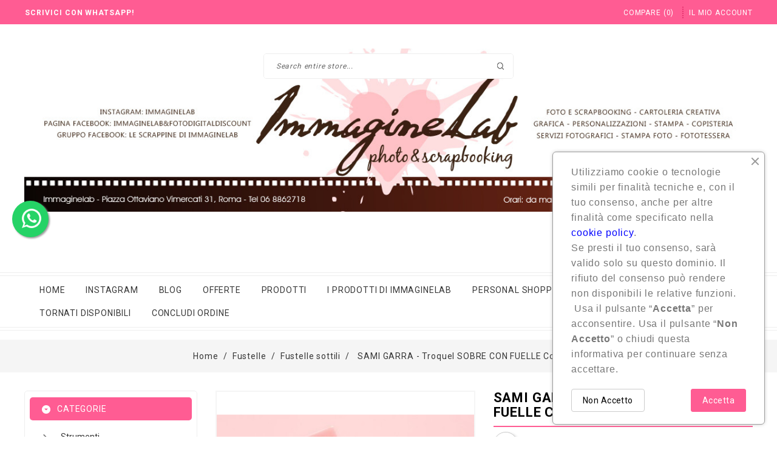

--- FILE ---
content_type: text/html; charset=utf-8
request_url: https://www.immaginelab.com/shop/fustelle-sottili/12470-sami-garra-troquel-sobre-con-fuelle-confeti-8436556053580.html
body_size: 23067
content:
<!doctype html>
<html lang="it">

  <head>
    
      
  <meta charset="utf-8">


  <meta http-equiv="x-ua-compatible" content="ie=edge">



  <link rel="canonical" href="https://www.immaginelab.com/shop/fustelle-sottili/12470-sami-garra-troquel-sobre-con-fuelle-confeti-8436556053580.html">

  <title>SAMI GARRA - Troquel SOBRE CON FUELLE Confeti</title>
  <meta name="description" content="Fustella sottile
">
  <meta name="keywords" content="">
        <link rel="canonical" href="https://www.immaginelab.com/shop/fustelle-sottili/12470-sami-garra-troquel-sobre-con-fuelle-confeti-8436556053580.html">
  
        



  <meta name="viewport" content="width=device-width, initial-scale=1">



  <link rel="icon" type="image/vnd.microsoft.icon" href="https://www.immaginelab.com/shop/img/favicon.ico?1744842212">
  <link rel="shortcut icon" type="image/x-icon" href="https://www.immaginelab.com/shop/img/favicon.ico?1744842212">


 

 <link href="https://fonts.googleapis.com/css?family=Roboto:400,500,700" rel="stylesheet"> 



    <link rel="stylesheet" href="https://www.immaginelab.com/shop/themes/PRS0018/assets/css/theme.css" type="text/css" media="all">
  <link rel="stylesheet" href="https://www.immaginelab.com/shop/themes/PRS0018/assets/css/font-awesome.css" type="text/css" media="all">
  <link rel="stylesheet" href="https://www.immaginelab.com/shop/modules/blockreassurance/views/dist/front.css" type="text/css" media="all">
  <link rel="stylesheet" href="https://www.immaginelab.com/shop/modules/paypal/views/css/paypal_fo.css" type="text/css" media="all">
  <link rel="stylesheet" href="https://www.immaginelab.com/shop/modules/pixcmsblock/views/css/pixcmsblock.css" type="text/css" media="all">
  <link rel="stylesheet" href="https://www.immaginelab.com/shop/modules/pixblocksearch/views/css/pixblocksearch.css" type="text/css" media="all">
  <link rel="stylesheet" href="https://www.immaginelab.com/shop/modules/pixtoplink/views/css/pixtoplink.css" type="text/css" media="all">
  <link rel="stylesheet" href="https://www.immaginelab.com/shop/modules/ets_wishlist_pres17/views/css/slick.css" type="text/css" media="all">
  <link rel="stylesheet" href="https://www.immaginelab.com/shop/modules/ets_wishlist_pres17//views/css/block.css" type="text/css" media="all">
  <link rel="stylesheet" href="https://www.immaginelab.com/shop/modules/ets_wishlist_pres17//views/css/front.css" type="text/css" media="all">
  <link rel="stylesheet" href="https://www.immaginelab.com/shop/modules/ets_wishlist_pres17//views/css/wishlist.css" type="text/css" media="all">
  <link rel="stylesheet" href="https://www.immaginelab.com/shop/modules/ets_wishlist_pres17//views/css/custom.css" type="text/css" media="all">
  <link rel="stylesheet" href="https://www.immaginelab.com/shop/modules/whatsappchat/views/css/whatsapp.css" type="text/css" media="all">
  <link rel="stylesheet" href="https://www.immaginelab.com/shop/modules/whatsappchat/views/css/jBox.min.css" type="text/css" media="all">
  <link rel="stylesheet" href="https://www.immaginelab.com/shop/modules/ybc_instagram/views/css/ets.fancybox.css" type="text/css" media="all">
  <link rel="stylesheet" href="https://www.immaginelab.com/shop/modules/ybc_instagram/views/css/instagram.css" type="text/css" media="all">
  <link rel="stylesheet" href="https://www.immaginelab.com/shop/modules/ybc_instagram/views/css/fix17.css" type="text/css" media="all">
  <link rel="stylesheet" href="https://www.immaginelab.com/shop/modules/ybc_instagram/views/css/slick.css" type="text/css" media="all">
  <link rel="stylesheet" href="https://www.immaginelab.com/shop/modules/ets_cookie_banner/views/css/front.css" type="text/css" media="all">
  <link rel="stylesheet" href="https://www.immaginelab.com/shop/modules/prestablog/views/css/grid-for-1-7-module.css" type="text/css" media="all">
  <link rel="stylesheet" href="https://www.immaginelab.com/shop/modules/prestablog/views/css/grid-for-1-7-module-widget.css" type="text/css" media="all">
  <link rel="stylesheet" href="https://www.immaginelab.com/shop/modules/prestablog/views/css/blog1.css" type="text/css" media="all">
  <link rel="stylesheet" href="https://www.immaginelab.com/shop/modules/pixproduct_image_hover/views/css/productimagehover.css" type="text/css" media="all">
  <link rel="stylesheet" href="https://www.immaginelab.com/shop/modules/psproductcountdown/views/css/psproductcountdown.css" type="text/css" media="all">
  <link rel="stylesheet" href="https://www.immaginelab.com/shop/modules/psproductcountdown/views/css/themes/1.7/1-simple.css" type="text/css" media="all">
  <link rel="stylesheet" href="https://www.immaginelab.com/shop/js/jquery/plugins/autocomplete/jquery.autocomplete.css" type="text/css" media="all">
  <link rel="stylesheet" href="https://www.immaginelab.com/shop/modules/pixcompare/views/css/front.css" type="text/css" media="all">
  <link rel="stylesheet" href="https://www.immaginelab.com/shop/modules/pixverticalmenu/views/css/pixverticalmenu.css" type="text/css" media="all">
  <link rel="stylesheet" href="https://www.immaginelab.com/shop/modules/piximageslider/views/css/piximageslider.css" type="text/css" media="all">
  <link rel="stylesheet" href="https://www.immaginelab.com/shop/modules/pixleftbanner/views/css/pixleftbanner.css" type="text/css" media="all">
  <link rel="stylesheet" href="https://www.immaginelab.com/shop/themes/PRS0018/assets/css/owl.carousel.css" type="text/css" media="all">
  <link rel="stylesheet" href="https://www.immaginelab.com/shop/themes/PRS0018/assets/css/custom.css" type="text/css" media="all">




  

  <script>
        var pixcompare = {"nbProducts":0};
        var prestashop = {"cart":{"products":[],"totals":{"total":{"type":"total","label":"Totale","amount":0,"value":"0,00\u00a0\u20ac"},"total_including_tax":{"type":"total","label":"Totale (tasse incl.)","amount":0,"value":"0,00\u00a0\u20ac"},"total_excluding_tax":{"type":"total","label":"Totale (tasse escl.)","amount":0,"value":"0,00\u00a0\u20ac"}},"subtotals":{"products":{"type":"products","label":"Totale parziale","amount":0,"value":"0,00\u00a0\u20ac"},"discounts":null,"shipping":{"type":"shipping","label":"Spedizione","amount":0,"value":""},"tax":null},"products_count":0,"summary_string":"0 articoli","vouchers":{"allowed":1,"added":[]},"discounts":[],"minimalPurchase":0,"minimalPurchaseRequired":""},"currency":{"id":1,"name":"Euro","iso_code":"EUR","iso_code_num":"978","sign":"\u20ac"},"customer":{"lastname":null,"firstname":null,"email":null,"birthday":null,"newsletter":null,"newsletter_date_add":null,"optin":null,"website":null,"company":null,"siret":null,"ape":null,"is_logged":false,"gender":{"type":null,"name":null},"addresses":[]},"language":{"name":"Italiano (Italian)","iso_code":"it","locale":"it-IT","language_code":"it-it","is_rtl":"0","date_format_lite":"d\/m\/Y","date_format_full":"d\/m\/Y H:i:s","id":1},"page":{"title":"","canonical":"https:\/\/www.immaginelab.com\/shop\/fustelle-sottili\/12470-sami-garra-troquel-sobre-con-fuelle-confeti-8436556053580.html","meta":{"title":"SAMI GARRA - Troquel SOBRE CON FUELLE Confeti","description":"Fustella sottile\n","keywords":"","robots":"index"},"page_name":"product","body_classes":{"lang-it":true,"lang-rtl":false,"country-IT":true,"currency-EUR":true,"layout-left-column":true,"page-product":true,"tax-display-enabled":true,"product-id-12470":true,"product-SAMI GARRA - Troquel SOBRE CON FUELLE Confeti":true,"product-id-category-251":true,"product-id-manufacturer-79":true,"product-id-supplier-0":true,"product-available-for-order":true},"admin_notifications":[]},"shop":{"name":"IMMAGINE sas di Rapaccini Rita & C.","logo":"https:\/\/www.immaginelab.com\/shop\/img\/logo-1744842212.jpg","stores_icon":"https:\/\/www.immaginelab.com\/shop\/img\/logo_stores.png","favicon":"https:\/\/www.immaginelab.com\/shop\/img\/favicon.ico"},"urls":{"base_url":"https:\/\/www.immaginelab.com\/shop\/","current_url":"https:\/\/www.immaginelab.com\/shop\/fustelle-sottili\/12470-sami-garra-troquel-sobre-con-fuelle-confeti-8436556053580.html","shop_domain_url":"https:\/\/www.immaginelab.com","img_ps_url":"https:\/\/www.immaginelab.com\/shop\/img\/","img_cat_url":"https:\/\/www.immaginelab.com\/shop\/img\/c\/","img_lang_url":"https:\/\/www.immaginelab.com\/shop\/img\/l\/","img_prod_url":"https:\/\/www.immaginelab.com\/shop\/img\/p\/","img_manu_url":"https:\/\/www.immaginelab.com\/shop\/img\/m\/","img_sup_url":"https:\/\/www.immaginelab.com\/shop\/img\/su\/","img_ship_url":"https:\/\/www.immaginelab.com\/shop\/img\/s\/","img_store_url":"https:\/\/www.immaginelab.com\/shop\/img\/st\/","img_col_url":"https:\/\/www.immaginelab.com\/shop\/img\/co\/","img_url":"https:\/\/www.immaginelab.com\/shop\/themes\/PRS0018\/assets\/img\/","css_url":"https:\/\/www.immaginelab.com\/shop\/themes\/PRS0018\/assets\/css\/","js_url":"https:\/\/www.immaginelab.com\/shop\/themes\/PRS0018\/assets\/js\/","pic_url":"https:\/\/www.immaginelab.com\/shop\/upload\/","pages":{"address":"https:\/\/www.immaginelab.com\/shop\/indirizzo","addresses":"https:\/\/www.immaginelab.com\/shop\/indirizzi","authentication":"https:\/\/www.immaginelab.com\/shop\/login","cart":"https:\/\/www.immaginelab.com\/shop\/carrello","category":"https:\/\/www.immaginelab.com\/shop\/index.php?controller=category","cms":"https:\/\/www.immaginelab.com\/shop\/index.php?controller=cms","contact":"https:\/\/www.immaginelab.com\/shop\/contattaci","discount":"https:\/\/www.immaginelab.com\/shop\/buoni-sconto","guest_tracking":"https:\/\/www.immaginelab.com\/shop\/tracciatura-ospite","history":"https:\/\/www.immaginelab.com\/shop\/cronologia-ordini","identity":"https:\/\/www.immaginelab.com\/shop\/dati-personali","index":"https:\/\/www.immaginelab.com\/shop\/","my_account":"https:\/\/www.immaginelab.com\/shop\/account","order_confirmation":"https:\/\/www.immaginelab.com\/shop\/conferma-ordine","order_detail":"https:\/\/www.immaginelab.com\/shop\/index.php?controller=order-detail","order_follow":"https:\/\/www.immaginelab.com\/shop\/segui-ordine","order":"https:\/\/www.immaginelab.com\/shop\/ordine","order_return":"https:\/\/www.immaginelab.com\/shop\/index.php?controller=order-return","order_slip":"https:\/\/www.immaginelab.com\/shop\/buono-ordine","pagenotfound":"https:\/\/www.immaginelab.com\/shop\/pagina-non-trovata","password":"https:\/\/www.immaginelab.com\/shop\/recupero-password","pdf_invoice":"https:\/\/www.immaginelab.com\/shop\/index.php?controller=pdf-invoice","pdf_order_return":"https:\/\/www.immaginelab.com\/shop\/index.php?controller=pdf-order-return","pdf_order_slip":"https:\/\/www.immaginelab.com\/shop\/index.php?controller=pdf-order-slip","prices_drop":"https:\/\/www.immaginelab.com\/shop\/offerte","product":"https:\/\/www.immaginelab.com\/shop\/index.php?controller=product","search":"https:\/\/www.immaginelab.com\/shop\/ricerca","sitemap":"https:\/\/www.immaginelab.com\/shop\/Mappa del sito","stores":"https:\/\/www.immaginelab.com\/shop\/negozi","supplier":"https:\/\/www.immaginelab.com\/shop\/fornitori","register":"https:\/\/www.immaginelab.com\/shop\/login?create_account=1","order_login":"https:\/\/www.immaginelab.com\/shop\/ordine?login=1"},"alternative_langs":[],"theme_assets":"\/shop\/themes\/PRS0018\/assets\/","actions":{"logout":"https:\/\/www.immaginelab.com\/shop\/?mylogout="},"no_picture_image":{"bySize":{"cart_default":{"url":"https:\/\/www.immaginelab.com\/shop\/img\/p\/it-default-cart_default.jpg","width":80,"height":94},"home_default":{"url":"https:\/\/www.immaginelab.com\/shop\/img\/p\/it-default-home_default.jpg","width":216,"height":254},"special_default":{"url":"https:\/\/www.immaginelab.com\/shop\/img\/p\/it-default-special_default.jpg","width":310,"height":365},"small_default":{"url":"https:\/\/www.immaginelab.com\/shop\/img\/p\/it-default-small_default.jpg","width":322,"height":379},"medium_default":{"url":"https:\/\/www.immaginelab.com\/shop\/img\/p\/it-default-medium_default.jpg","width":452,"height":532},"large_default":{"url":"https:\/\/www.immaginelab.com\/shop\/img\/p\/it-default-large_default.jpg","width":789,"height":928}},"small":{"url":"https:\/\/www.immaginelab.com\/shop\/img\/p\/it-default-cart_default.jpg","width":80,"height":94},"medium":{"url":"https:\/\/www.immaginelab.com\/shop\/img\/p\/it-default-small_default.jpg","width":322,"height":379},"large":{"url":"https:\/\/www.immaginelab.com\/shop\/img\/p\/it-default-large_default.jpg","width":789,"height":928},"legend":""}},"configuration":{"display_taxes_label":true,"display_prices_tax_incl":true,"is_catalog":false,"show_prices":true,"opt_in":{"partner":true},"quantity_discount":{"type":"discount","label":"Sconto unit\u00e0"},"voucher_enabled":1,"return_enabled":0},"field_required":[],"breadcrumb":{"links":[{"title":"Home","url":"https:\/\/www.immaginelab.com\/shop\/"},{"title":"Fustelle","url":"https:\/\/www.immaginelab.com\/shop\/19-fustelle"},{"title":"Fustelle sottili","url":"https:\/\/www.immaginelab.com\/shop\/251-fustelle-sottili"},{"title":"SAMI GARRA - Troquel SOBRE CON FUELLE Confeti","url":"https:\/\/www.immaginelab.com\/shop\/fustelle-sottili\/12470-sami-garra-troquel-sobre-con-fuelle-confeti-8436556053580.html"}],"count":4},"link":{"protocol_link":"https:\/\/","protocol_content":"https:\/\/"},"time":1768840702,"static_token":"7a11a066f8b9d6396a17c8c845d78cc6","token":"5d1d181dee81b85aa1ab7f950494dc61","debug":false};
        var psemailsubscription_subscription = "https:\/\/www.immaginelab.com\/shop\/module\/ps_emailsubscription\/subscription";
        var psr_icon_color = "#F19D76";
        var search_url = "https:\/\/www.immaginelab.com\/shop\/ricerca";
      </script>



  
<!--Module: ybc_instagram -->
<script type="text/javascript">
    var ybcInsTransNext = "Avanti";
    var ybcInsTransBack = "Ritorno";
    var ybcInsTransLikes = "Like";
    var ybcInsTransClickVideo = "Clicca qui per aprire questo video su Instagram";
    var ybcInsTransClickImage = "Clicca qui per aprire questa immagine su Instagram";
    var ybcInsTransInstagram = "Instagram";
    var ybcInsTransMorePhoto = "Più foto";
        var YBC_INS_ENABLE_SIDEBAR = 1;
        var YBC_INS_ENABLE_POPUP_SLIDER = 1;
        var YBC_INS_SLIDER_HOOK = 'home,left';
        var YBC_INS_GALLERY_DISPLAY_TYPE = 'grid';
        var YBC_INS_GALLERY_LAZY = 1;
        var YBC_INS_GALLERY_DISPLAY_FULL_WIDTH = 0;
        var YBC_INS_GALLERY_LOADMORE_TYPE = 'scroll';
        var YBC_INS_POPP_PER_ROW_DESKTOP = 4;
        var YBC_INS_POPP_PER_ROW_TABLET = 4;
        var YBC_INS_POPP_PER_ROW_MOBILE = 1;
        var YBC_INS_POPP_ITEM_SPACING = 5;
        var YBC_INS_POPP_HOOK_TO = 'footer_product';
        var YBC_INS_POPP_DISPLAY_TYPE = 'carousel';
        var YBC_INS_POPP_AUTOPLAY_CAROUSEL = 1;
        var YBC_INS_POPP_CAROUSEL_SPEED = 2000;
        var YBC_INS_POPP_LAZY = 1;
        var YBC_INS_POPP_LOADMORE_TYPE = 'button';
        var YBC_INS_POPP_ENABLED = 1;
        var YBC_INS_TAG_PER_ROW_DESKTOP = 4;
        var YBC_INS_TAG_PER_ROW_TABLET = 4;
        var YBC_INS_TAG_PER_ROW_MOBILE = 1;
        var YBC_INS_TAG_ITEM_SPACING = 5;
        var YBC_INS_TAG_DISPLAY_TYPE = 'grid';
        var YBC_INS_TAG_LAZY = 1;
        var YBC_INS_TAG_DISPLAY_FULL_WIDTH = 0;
        var YBC_INS_TAG_LOADMORE_TYPE = 'button';
        var YBC_INS_DISPLAY_NAME = 'Immaginelab';
        var YBC_INS_URL = 'https://www.instagram.com/immaginelab';
        var YBC_INS_FOLLOWING_BUTTON = 'Seguici su Instagram';
        var YBC_INS_GRAB_IT_BUTTON_PHOTO = 'Guarda la foto';
        var YBC_INS_GALLERY_ITEM_SPACING = 5;
        var YBC_INS_GALLERY_PER_ROW_DESKTOP = 4;
        var YBC_INS_GALLERY_PER_ROW_TABLET = 4;
        var YBC_INS_GALLERY_PER_ROW_MOBILE = 1;
        var YBC_INS_DISPLAY_LIKE_COUNT = 1;
        var YBC_INS_DISPLAY_DESCRIPTION = 1;
        var YBC_INS_DISPLAY_SHOPNOW = 1;
        var YBC_INS_GALLERY_NUMBER = 0;
        var YBC_INS_GALLERY_LOADMORE = 1;
        YBC_INS_URL_AJAX = "/shop/?fc=module&module=ybc_instagram&controller=next";</script>

<!--/Module: ybc_instagram -->
<!-- pix Zoom Prestashop module version v5.9.15 [v1.6.73:v5.2.5] -->
<script>window["mgctlbx$Pltm"] = "Prestashop";</script>
<link type="text/css" href="/shop/modules/pixzoom/views/css/pixzoom.css" rel="stylesheet" media="screen" />
<link type="text/css" href="/shop/modules/pixzoom/views/css/pixzoom.module.css" rel="stylesheet" media="screen" />
<script src="/shop/modules/pixzoom/views/js/pixzoom.js"></script>
<script src="/shop/modules/pixzoom/views/js/pixtoolbox.utils.js"></script>
<script type="text/javascript">
	var mzOptions = {
		'zoomWidth':'auto',
		'zoomHeight':'auto',
		'zoomPosition':'right',
		'zoomDistance':15,
		'selectorTrigger':'click',
		'transitionEffect':true,
		'lazyZoom':false,
		'rightClick':false,
		'cssClass':'',
		'zoomMode':'zoom',
		'zoomOn':'hover',
		'upscale':true,
		'smoothing':true,
		'variableZoom':false,
		'zoomCaption':'off',
		'hint':'once',
		'textHoverZoomHint':'Hover to zoom',
		'textClickZoomHint':'Click to zoom'
	}
</script>
<script type="text/javascript">
	var mzMobileOptions = {
		'zoomMode':'zoom',
	}
</script>

<script>
    var isPrestaShop15x = true;
    var isPrestaShop1541 = true;
    var isPrestaShop156x = true;
    var isPrestaShop16x = true;
    var isPrestaShop17x = true;
    var mEvent = 'click';
    var originalLayout = true;
    var m360AsPrimaryImage = true && (typeof(window['pix360']) != 'undefined');
    var usepixScroll = false;
    var scrollItems = 4;
    var isProductpixZoomReady = false;
    var allowHighlightActiveSelectorOnUpdate = true;
    mzOptions['onZoomReady'] = function(id) {
        //console.log('pixZoom onZoomReady: ', id);
        if (id == 'pixZoomImageMainImage') {
            isProductpixZoomReady = true;
        }
    }
    mzOptions['onUpdate'] = function(id, oldA, newA) {
        //console.log('pixZoom onUpdate: ', id);
        if (allowHighlightActiveSelectorOnUpdate) {
            mtHighlightActiveSelector(newA);
        }
        allowHighlightActiveSelectorOnUpdate = true;
    }


</script>
<script src="/shop/modules/pixzoom/views/js/product17.js"></script>

<script src="/shop/modules/pixzoom/views/js/switch.js"></script>
<!-- module psproductcountdown start -->
<script>
        var pspc_labels = ['days', 'hours', 'minutes', 'seconds'];
    var pspc_labels_lang = {
        'days': 'days',
        'hours': 'hours',
        'minutes': 'minutes',
        'seconds': 'seconds'
    };
        var pspc_show_weeks = 0;
    var pspc_psv = 1.7;
</script>
<!-- module psproductcountdown end -->




    
  <meta property="og:type" content="product">
  <meta property="og:url" content="https://www.immaginelab.com/shop/fustelle-sottili/12470-sami-garra-troquel-sobre-con-fuelle-confeti-8436556053580.html">
  <meta property="og:title" content="SAMI GARRA - Troquel SOBRE CON FUELLE Confeti">
  <meta property="og:site_name" content="IMMAGINE sas di Rapaccini Rita &amp; C.">
  <meta property="og:description" content="Fustella sottile
">
  <meta property="og:image" content="https://www.immaginelab.com/shop/24635-large_default/sami-garra-troquel-sobre-con-fuelle-confeti.jpg">
  <meta property="product:pretax_price:amount" content="14.918033">
  <meta property="product:pretax_price:currency" content="EUR">
  <meta property="product:price:amount" content="18.2">
  <meta property="product:price:currency" content="EUR">
    <meta property="product:weight:value" content="0.100000">
  <meta property="product:weight:units" content="kg">
  
  </head>

  <body id="product" class="lang-it country-it currency-eur layout-left-column page-product tax-display-enabled product-id-12470 product-sami-garra-troquel-sobre-con-fuelle-confeti product-id-category-251 product-id-manufacturer-79 product-id-supplier-0 product-available-for-order">
  <div id="loading" class="pixload loading"></div>
    
      
    

    <main id="page">
      
              

      <header id="header">
        
          
  <div class="header-banner">
    
  </div>



  <nav class="header-nav">
    <div class="container">
      <div class="row">
        <div class="headernavbar">
          <div class="col-md-5 col-xs-12 left-nav">
            <div id="pixcmsblock">

  <p><a href="https://web.whatsapp.com/send?l=it&amp;phone=393461004317" target="_blank" class="btn btn-default" rel="noreferrer noopener"><strong>Scrivici con Whatsapp!</strong></a></p>

</div>

        <div class="hidden-lg-up text-sm-left mobile">
         <!--  <div class="float-xs-left" >
           <i class="material-icons d-inline">&#xE5D2;</i>
         </div>  -->
          <div class="text-xs-left mobile hidden-lg-up mobile-menu">
          <div class="container menu-container">
          <div class="menu-icon">
           <div id="menu-icon" class="cat-title"> <i class="material-icons menu-open">view_headline</i><i class="material-icons menu-close">close</i> </div>
          </div>
        </div>
       </div>
         <div class="mobile-header-overlay hidden-lg-up"></div>

          <div class="clearfix"></div>
        </div>            
          </div>
          <div class="col-md-7 right-nav">
              
<div class="compare_block">
    <a href="//www.immaginelab.com/shop/module/pixcompare/comparator">
        <i class="fa-refresh" aria-hidden="true"></i> <span class="compare-title">Compare</span> (<span id="pixcompare-nb"></span>)
    </a>
</div>
<div id="_desktop_user_info">
  <div class="user-info">
          <a
        href="https://www.immaginelab.com/shop/account"
        title="Entra nel tuo account Cliente"
        rel="nofollow"
      >
        <!-- <i class="material-icons">&#xE7FF;</i> -->
           <i class="material-icons">person</i>
        <span class="title">Il mio Account</span>
      </a>
      </div>
</div>

              <div class="float-xs-right" id="_mobile_cart"></div>
          
          </div>
        </div>


      </div>
    </div>
    
  </nav>



  <div class="header-top">
    <div class="container">
      <div class="row">
         <div class="top-logo" id="_mobile_logo"></div>
        <div class=" hidden-md-down" id="_desktop_logo">
          <a href="https://www.immaginelab.com/shop/">
            <img class="logo img-responsive" src="https://www.immaginelab.com/shop/img/logo-1744842212.jpg" alt="IMMAGINE sas di Rapaccini Rita &amp; C.">
          </a>
        </div>
        <div class="position-static">
          <!-- Block search module TOP -->
<div class="pixSearch col-lg-9 col-md-8 col-sm-12">
	<div id="search_block_top">
		<form id="searchbox" method="get" action="https://www.immaginelab.com/shop/ricerca">
		   
			<input type="hidden" name="controller" value="search">
			
			<input type="hidden" name="orderby" value="position" />
			<input type="hidden" name="orderway" value="desc" />
			<select id="search_category" name="search_category" class="form-control">
				<option value="all">All Categories</option>
				<option value="2">Prodotti</option><option value="17">--Strumenti</option><option value="19">--Fustelle</option><option value="251">----Fustelle sottili</option><option value="95">------CreaLies</option><option value="162">------Coppia creativa</option><option value="324">------Dunaon</option><option value="222">------Echo park</option><option value="175">------Impronte D\'Autore</option><option value="70">------Lawn Fawn</option><option value="295">------Lora bailora</option><option value="39">------Kesi\' Art</option><option value="188">------ModaScrap</option><option value="57">------My Favorite Things</option><option value="40">------Marianne Design</option><option value="303">------Mintopia</option><option value="97">------Simple and basic</option><option value="278">------RITA RITA</option><option value="62">------Sizzix</option><option value="291">------Tommy Art</option><option value="187">------Diy&Cie</option><option value="242">------Vaessen Creative</option><option value="183">------Tonic studio</option><option value="94">------CraftEmotions</option><option value="316">------Les Ateliers de Karine</option><option value="42">------Altro</option><option value="327">------Paperpo amo</option><option value="329">------FustelLINE</option><option value="21">--Timbri</option><option value="247">----Timbri Clear</option><option value="15">------SCRAP IT Design</option><option value="180">------TimbroLINE</option><option value="246">------ALL & CREATE</option><option value="226">------Craftemotion</option><option value="171">------Coppia Creativa</option><option value="292">------Hampton-art</option><option value="185">------Impronte d\'autore</option><option value="83">------Lawn Fawn</option><option value="191">------L\'Encre et L\'Image</option><option value="296">------Lora bailora</option><option value="48">------Kesi\' art</option><option value="304">------Mintopia</option><option value="234">------Modascrap</option><option value="134">------My Favorite Things</option><option value="279">------Rita rita</option><option value="290">------Tommy Art</option><option value="45">------Altro</option><option value="27">--Carta</option><option value="252">----Marche</option><option value="275">------CartoLINE</option><option value="297">------AB Studio</option><option value="280">------Alua Cid - Rita Rita</option><option value="309">------Beatrice Garni</option><option value="286">------Bella BLVD</option><option value="118">------Carta Bella</option><option value="122">------Craft Smith</option><option value="150">------Crate paper</option><option value="145">------Doodlebug</option><option value="325">------Dunaon</option><option value="306">------Fridita</option><option value="116">------Echo Park</option><option value="299">------El Altillo Duendes</option><option value="172">------Lawn Fawn</option><option value="308">------Karine</option><option value="253">------Mintay by Karola</option><option value="220">------Moda Scrap</option><option value="305">------Mintopia</option><option value="127">------My Mind\'s Eye</option><option value="254">------Piatek</option><option value="240">------Photoplay</option><option value="128">------Prima Marketing</option><option value="129">------Simple Stories</option><option value="307">------Sokai</option><option value="310">------The Essential Craft</option><option value="131">------Altro</option><option value="328">------Papero amo</option><option value="64">----Paper Pad 12"x12"</option><option value="323">----Paper Pad 6"x12"</option><option value="68">----Paper Pad 6"x8"</option><option value="65">----Paper Pad 6"x6"</option><option value="281">----Carte speciali</option><option value="282">------Polyshrink</option><option value="283">------Copertine</option><option value="288">------Acetato</option><option value="289">------Vellum</option><option value="285">----Bazzill</option><option value="315">----Florence</option><option value="320">----Cartolegno e cartone</option><option value="31">--Abbellimenti</option><option value="259">----Scrapposi</option><option value="267">------Scrittoline</option><option value="164">------Journaling Cards</option><option value="176">------Chipboard</option><option value="76">------Stickers</option><option value="108">------Ephemera - Die-Cuts</option><option value="266">------Altro</option><option value="269">------Legnetti</option><option value="144">--------Yuppla</option><option value="260">----Utili</option><option value="75">------Eyelets</option><option value="110">------Twine</option><option value="74">------Brads</option><option value="77">------Altro</option><option value="28">--Colla&Biadesivo</option><option value="29">--Album</option><option value="87">----Album Binder</option><option value="148">------Page Protectors</option><option value="268">----Album Flipbook</option><option value="223">----Album Spirale</option><option value="22">--Inchiostri</option><option value="262">----Tamponi</option><option value="79">------Archival ink</option><option value="81">------Stazon</option><option value="82">------Memento</option><option value="80">------Versafine</option><option value="86">------VersaColor</option><option value="105">------Wow!</option><option value="263">----Distress</option><option value="73">------Distress Oxide Ink</option><option value="225">------Distress ink</option><option value="333">------Distress Mini Oxide Ink</option><option value="264">----Confezioni</option><option value="135">------My Favorite Things</option><option value="233">------Hero Arts</option><option value="265">----Spray</option><option value="331">------DISTRESS SPRITZ</option><option value="250">--Colorazione</option><option value="157">----Spectrum Noir</option><option value="186">------Illustrator singoli</option><option value="300">------Illustrator set</option><option value="301">------Tri-Blend</option><option value="302">------Tri-Blend Brush</option><option value="276">----Tombow</option><option value="277">----Nuvo Market</option><option value="318">----Carta per colorazione</option><option value="326">----Couture Creations</option><option value="334">----Ohuhu</option><option value="23">--Paste&Colori</option><option value="231">----Gocce /Enamel</option><option value="102">----Paste</option><option value="103">----Polveri Embossing</option><option value="106">----Acrilici</option><option value="229">----Polveri</option><option value="230">----Colla Glitter</option><option value="284">----Mixed Media</option><option value="25">--Stencil</option><option value="20">--Embossing Folders</option><option value="26">--Perforatori</option><option value="53">----ek success</option><option value="56">----Vaessen Creative</option><option value="317">----WE R MEMORY KEEPERS</option><option value="98">----Altro</option><option value="257">--Prodotti by Immaginelab</option><option value="33">--Sistemazione</option><option value="270">--Foto&Calendari</option><option value="273">----Stampa 7x10</option><option value="271">----Stampa 10x15</option><option value="272">----Stampa 12x18</option><option value="274">----Stampa 13x18</option><option value="287">----Calendari 2023</option><option value="34">--Tutorial/Kit</option><option value="319">--Buoni regalo</option><option value="293">--PREORDINI</option><option value="294">--Tornati Disponibili</option><option value="322">--Stoffoline</option><option value="330">--PromoLine - bundle e promo</option><option value="332">--Dolcelegno</option>
			</select>
			<input class="search_query form-control" type="text" id="search_query_top" name="s" placeholder="Search entire store..." value="" />
			
			<div id="lab_url_ajax_search" style="display:none">
			<input type="hidden" value="https://www.immaginelab.com/shop/modules/pixblocksearch/controller_ajax_search.php" class="url_ajax" />
			</div>
			<button type="submit" name="submit_search" class="btn btn-default button-search">
				<span>Search</span>
			</button>
		</form>
		
	</div>
</div>

<script>
var limit_character = "<p class='limit'>Number of characters at least are 3</p>";
var close_text = "close";
</script>
<!-- /Block search module TOP -->
<div id="_desktop_cart">
  <div class="blockcart cart-preview inactive" data-refresh-url="//www.immaginelab.com/shop/module/ps_shoppingcart/ajax">
    <div class="header blockcart-header dropdown js-dropdown">
     
        <a rel="nofollow" href="//www.immaginelab.com/shop/carrello?action=show" class="cart" > 
          <span class="cart-img"><!-- <i class="material-icons shopping-cart">shopping_cart</i> --></span>
          <span class="cart-des">        
        <span class="hidden-md-down title">Carrello</span>
        <span class="cart-products-count">0 item - $00.00 </span>
    </span>
      <span class="cart-products-count res hidden-lg-up">(0)</span>
        </a>

      <div class="cart_block block exclusive dropdown-menu">
               <p class="no-item">
          Nessun prodotto nel carrello.
        </p>
      </div>
    </div>
  </div>
</div>

          <div class="clearfix"></div>
        </div>
      
      <div id="mobile_top_menu_wrapper" class="row hidden-lg-up" >
  
       <div class="mobile-menu-inner">
             <div id="_mobile_user_info"></div> 
              <a id="menu-icon-header" class="menu-icon menu-close"><i class="material-icons close">close</i></a>
              <div class="js-top-menu mobile" id="_mobile_top_menu"></div>
              <div class="js-top-menu-bottom">
             <div id="_mobile_currency_selector"></div>
            <div id="_mobile_language_selector"></div> 
            <div id="_mobile_contact_link"></div>
          </div>
          </div>
      </div>
    </div>
  </div>
  </div>
  <div class="navfullwidth">
        <div class="container">
          <div class="row">
  <!-- Block links module -->
<div id="pix_navfullwidth_block" class="block links">
	 <h3 class="h3 title_block hidden-lg-up">
		  
		<i class="fa-link" aria-hidden="true"></i>
	</h3>
	
		
	<ul id="pix_toplink" class="block_content">
			 
			<li>
				<a href="https://www.immaginelab.com/shop/" title="Home" >Home</a></li>
					 
			<li>
				<a href="https://www.immaginelab.com/shop/instagram-feed" title="Instagram" >Instagram</a></li>
					 
			<li>
				<a href="https://www.immaginelab.com/shop/blog" title="Blog" >Blog</a></li>
					 
			<li>
				<a href="https://www.immaginelab.com/shop/offerte" title="Offerte" >Offerte</a></li>
					 
			<li>
				<a href="https://www.immaginelab.com/shop/2-prodotti" title="Prodotti" >Prodotti</a></li>
					 
			<li>
				<a href="https://www.immaginelab.com/shop/257-prodotti-by-immaginelab" title="i prodotti di immaginelab" >i prodotti di immaginelab</a></li>
					 
			<li>
				<a href="https://www.messenger.com/t/ImmaginelabeFotodigitaldiscount" title="Personal Shopper"  onclick="window.open(this.href);return false;">Personal Shopper</a></li>
					 
			<li>
				<a href="https://www.immaginelab.com/shop/nuovi-prodotti" title="Novità" >Novità</a></li>
					 
			<li>
				<a href="https://www.immaginelab.com/shop/brands" title="Marche" >Marche</a></li>
					 
			<li>
				<a href="https://www.immaginelab.com/shop/294-tornati-disponibili" title="Tornati Disponibili" >Tornati Disponibili</a></li>
					 
			<li>
				<a href="https://www.immaginelab.com/shop/carrello?action=show" title="Concludi Ordine" >Concludi Ordine</a></li>
				</ul>
</div>
<!-- /Block links module -->

</div>
</div>
</div>

        
      </header>

      
        
<aside id="notifications">
  <div class="container">
    
    
    
      </div>
</aside>
      
          
            <nav data-depth="4" class="breadcrumb ">
  <div class="container">
  <ol itemscope itemtype="http://schema.org/BreadcrumbList">
          
        <li itemprop="itemListElement" itemscope itemtype="http://schema.org/ListItem">
          <a itemprop="item" href="https://www.immaginelab.com/shop/">
            <span itemprop="name">Home</span>
          </a>
          <meta itemprop="position" content="1">
        </li>
      
          
        <li itemprop="itemListElement" itemscope itemtype="http://schema.org/ListItem">
          <a itemprop="item" href="https://www.immaginelab.com/shop/19-fustelle">
            <span itemprop="name">Fustelle</span>
          </a>
          <meta itemprop="position" content="2">
        </li>
      
          
        <li itemprop="itemListElement" itemscope itemtype="http://schema.org/ListItem">
          <a itemprop="item" href="https://www.immaginelab.com/shop/251-fustelle-sottili">
            <span itemprop="name">Fustelle sottili</span>
          </a>
          <meta itemprop="position" content="3">
        </li>
      
          
        <li itemprop="itemListElement" itemscope itemtype="http://schema.org/ListItem">
          <a itemprop="item" href="https://www.immaginelab.com/shop/fustelle-sottili/12470-sami-garra-troquel-sobre-con-fuelle-confeti-8436556053580.html">
            <span itemprop="name">SAMI GARRA - Troquel SOBRE CON FUELLE Confeti</span>
          </a>
          <meta itemprop="position" content="4">
        </li>
      
      </ol>
  </div>
</nav>
          
      <section id="wrapper">
        

   
        <div class="wrappercontainer">
        <div class="container">
          <div class="row">
          <div id="wrapper_inner">
                    
    
                 
              <div id="left-column" class="col-xs-12 col-sm-4 col-md-3">
                              	
<div id="pix_vertical_menu_top" class="pixvm-contener clearfix col-lg-12">
<div class="block-title">

		<div class="menu-title">categorie</div>
		
		</div>



<div class="menu vertical-menu js-top-menu position-static hidden-sm-down"  id="_desktop_top_menu" >
    
  <ul class="pix_sf-menu top-menu" id="top-menu" data-depth="0"><li class="category " id="pixcategory-17"><a href="https://www.immaginelab.com/shop/17-strumenti" class="dropdown-item" data-depth="0" >Strumenti</a></li><li class="category " id="pixcategory-19"><a href="https://www.immaginelab.com/shop/19-fustelle" class="dropdown-item" data-depth="0" ><span class="pull-xs-right  hidden-sm-down"><i class="material-icons left">&#xE315;</i><i class="material-icons right">&#xE314;</i></span><span class="pull-xs-right hidden-lg-up"><span data-target="#top_sub_menu_36273" data-toggle="collapse" class="navbar-toggler collapse-icons"><i class="material-icons add">&#xE313;</i><i class="material-icons remove">&#xE316;</i></span></span>Fustelle</a><div  class="popover sub-menu js-sub-menu collapse" id="top_sub_menu_36273">
  <ul class="pix_sf-menu top-menu"  data-depth="1"><li class="category " id="pixcategory-251"><a href="https://www.immaginelab.com/shop/251-fustelle-sottili" class="dropdown-item dropdown-submenu" data-depth="1" ><span class="pull-xs-right  hidden-sm-down"><i class="material-icons left">&#xE315;</i><i class="material-icons right">&#xE314;</i></span><span class="pull-xs-right hidden-lg-up"><span data-target="#top_sub_menu_27669" data-toggle="collapse" class="navbar-toggler collapse-icons"><i class="material-icons add">&#xE313;</i><i class="material-icons remove">&#xE316;</i></span></span>Fustelle sottili</a><div  class="collapse" id="top_sub_menu_27669">
  <ul class="pix_sf-menu top-menu"  data-depth="2"><li class="category " id="pixcategory-95"><a href="https://www.immaginelab.com/shop/95-crealies" class="dropdown-item" data-depth="2" >CreaLies</a></li><li class="category " id="pixcategory-162"><a href="https://www.immaginelab.com/shop/162-coppia-creativa" class="dropdown-item" data-depth="2" >Coppia creativa</a></li><li class="category " id="pixcategory-324"><a href="https://www.immaginelab.com/shop/324-dunaon" class="dropdown-item" data-depth="2" >Dunaon</a></li><li class="category " id="pixcategory-222"><a href="https://www.immaginelab.com/shop/222-echo-park" class="dropdown-item" data-depth="2" >Echo park</a></li><li class="category " id="pixcategory-175"><a href="https://www.immaginelab.com/shop/175-impronte-d-autore" class="dropdown-item" data-depth="2" >Impronte D&#039;Autore</a></li><li class="category " id="pixcategory-70"><a href="https://www.immaginelab.com/shop/70-lawn-fawn" class="dropdown-item" data-depth="2" >Lawn Fawn</a></li><li class="category " id="pixcategory-295"><a href="https://www.immaginelab.com/shop/295-lora-bailora" class="dropdown-item" data-depth="2" >Lora bailora</a></li><li class="category " id="pixcategory-39"><a href="https://www.immaginelab.com/shop/39-kesi-art" class="dropdown-item" data-depth="2" >Kesi&#039; Art</a></li><li class="category " id="pixcategory-188"><a href="https://www.immaginelab.com/shop/188-modascrap" class="dropdown-item" data-depth="2" >ModaScrap</a></li><li class="category " id="pixcategory-57"><a href="https://www.immaginelab.com/shop/57-my-favorite-things" class="dropdown-item" data-depth="2" >My Favorite Things</a></li><li class="category " id="pixcategory-40"><a href="https://www.immaginelab.com/shop/40-marianne-design" class="dropdown-item" data-depth="2" >Marianne Design</a></li><li class="category " id="pixcategory-303"><a href="https://www.immaginelab.com/shop/303-mintopia" class="dropdown-item" data-depth="2" >Mintopia</a></li><li class="category " id="pixcategory-97"><a href="https://www.immaginelab.com/shop/97-simple-and-basic" class="dropdown-item" data-depth="2" >Simple and basic</a></li><li class="category " id="pixcategory-278"><a href="https://www.immaginelab.com/shop/278-rita-rita" class="dropdown-item" data-depth="2" >RITA RITA</a></li><li class="category " id="pixcategory-62"><a href="https://www.immaginelab.com/shop/62-sizzix" class="dropdown-item" data-depth="2" >Sizzix</a></li><li class="category " id="pixcategory-291"><a href="https://www.immaginelab.com/shop/291-tommy-art" class="dropdown-item" data-depth="2" >Tommy Art</a></li><li class="category " id="pixcategory-187"><a href="https://www.immaginelab.com/shop/187-diycie" class="dropdown-item" data-depth="2" >Diy&amp;Cie</a></li><li class="category " id="pixcategory-242"><a href="https://www.immaginelab.com/shop/242-vaessen-creative" class="dropdown-item" data-depth="2" >Vaessen Creative</a></li><li class="category " id="pixcategory-183"><a href="https://www.immaginelab.com/shop/183-tonic-studio" class="dropdown-item" data-depth="2" >Tonic studio</a></li><li class="category " id="pixcategory-94"><a href="https://www.immaginelab.com/shop/94-craftemotions" class="dropdown-item" data-depth="2" >CraftEmotions</a></li><li class="category " id="pixcategory-316"><a href="https://www.immaginelab.com/shop/316-les-ateliers-de-karine" class="dropdown-item" data-depth="2" >Les Ateliers de Karine</a></li><li class="category " id="pixcategory-42"><a href="https://www.immaginelab.com/shop/42-altro" class="dropdown-item" data-depth="2" >Altro</a></li><li class="category " id="pixcategory-327"><a href="https://www.immaginelab.com/shop/327-paperpo-amo" class="dropdown-item" data-depth="2" >Paperpo amo</a></li><li class="category " id="pixcategory-329"><a href="https://www.immaginelab.com/shop/329-fustelline" class="dropdown-item" data-depth="2" >FustelLINE</a></li></ul><div class="menu-images-container1"></div></div></li></ul><div class="menu-images-container1"></div></div></li><li class="category " id="pixcategory-21"><a href="https://www.immaginelab.com/shop/21-timbri" class="dropdown-item" data-depth="0" ><span class="pull-xs-right  hidden-sm-down"><i class="material-icons left">&#xE315;</i><i class="material-icons right">&#xE314;</i></span><span class="pull-xs-right hidden-lg-up"><span data-target="#top_sub_menu_95945" data-toggle="collapse" class="navbar-toggler collapse-icons"><i class="material-icons add">&#xE313;</i><i class="material-icons remove">&#xE316;</i></span></span>Timbri</a><div  class="popover sub-menu js-sub-menu collapse" id="top_sub_menu_95945">
  <ul class="pix_sf-menu top-menu"  data-depth="1"><li class="category " id="pixcategory-247"><a href="https://www.immaginelab.com/shop/247-timbri-clear" class="dropdown-item dropdown-submenu" data-depth="1" ><span class="pull-xs-right  hidden-sm-down"><i class="material-icons left">&#xE315;</i><i class="material-icons right">&#xE314;</i></span><span class="pull-xs-right hidden-lg-up"><span data-target="#top_sub_menu_53701" data-toggle="collapse" class="navbar-toggler collapse-icons"><i class="material-icons add">&#xE313;</i><i class="material-icons remove">&#xE316;</i></span></span>Timbri Clear</a><div  class="collapse" id="top_sub_menu_53701">
  <ul class="pix_sf-menu top-menu"  data-depth="2"><li class="category " id="pixcategory-15"><a href="https://www.immaginelab.com/shop/15-scrap-it-design" class="dropdown-item" data-depth="2" >SCRAP IT Design</a></li><li class="category " id="pixcategory-180"><a href="https://www.immaginelab.com/shop/180-timbroline" class="dropdown-item" data-depth="2" >TimbroLINE</a></li><li class="category " id="pixcategory-246"><a href="https://www.immaginelab.com/shop/246-all-create" class="dropdown-item" data-depth="2" >ALL &amp; CREATE</a></li><li class="category " id="pixcategory-226"><a href="https://www.immaginelab.com/shop/226-craftemotion" class="dropdown-item" data-depth="2" >Craftemotion</a></li><li class="category " id="pixcategory-171"><a href="https://www.immaginelab.com/shop/171-coppia-creativa" class="dropdown-item" data-depth="2" >Coppia Creativa</a></li><li class="category " id="pixcategory-292"><a href="https://www.immaginelab.com/shop/292-hampton-art" class="dropdown-item" data-depth="2" >Hampton-art</a></li><li class="category " id="pixcategory-185"><a href="https://www.immaginelab.com/shop/185-impronte-d-autore" class="dropdown-item" data-depth="2" >Impronte d&#039;autore</a></li><li class="category " id="pixcategory-83"><a href="https://www.immaginelab.com/shop/83-lawn-fawn" class="dropdown-item" data-depth="2" >Lawn Fawn</a></li><li class="category " id="pixcategory-191"><a href="https://www.immaginelab.com/shop/191-l-encre-et-l-image" class="dropdown-item" data-depth="2" >L&#039;Encre et L&#039;Image</a></li><li class="category " id="pixcategory-296"><a href="https://www.immaginelab.com/shop/296-lora-bailora" class="dropdown-item" data-depth="2" >Lora bailora</a></li><li class="category " id="pixcategory-48"><a href="https://www.immaginelab.com/shop/48-kesi-art" class="dropdown-item" data-depth="2" >Kesi&#039; art</a></li><li class="category " id="pixcategory-304"><a href="https://www.immaginelab.com/shop/304-mintopia" class="dropdown-item" data-depth="2" >Mintopia</a></li><li class="category " id="pixcategory-234"><a href="https://www.immaginelab.com/shop/234-modascrap" class="dropdown-item" data-depth="2" >Modascrap</a></li><li class="category " id="pixcategory-134"><a href="https://www.immaginelab.com/shop/134-my-favorite-things" class="dropdown-item" data-depth="2" >My Favorite Things</a></li><li class="category " id="pixcategory-279"><a href="https://www.immaginelab.com/shop/279-rita-rita" class="dropdown-item" data-depth="2" >Rita rita</a></li><li class="category " id="pixcategory-290"><a href="https://www.immaginelab.com/shop/290-tommy-art" class="dropdown-item" data-depth="2" >Tommy Art</a></li><li class="category " id="pixcategory-45"><a href="https://www.immaginelab.com/shop/45-altro" class="dropdown-item" data-depth="2" >Altro</a></li></ul><div class="menu-images-container1"></div></div></li></ul><div class="menu-images-container1"></div></div></li><li class="category " id="pixcategory-27"><a href="https://www.immaginelab.com/shop/27-carta" class="dropdown-item" data-depth="0" ><span class="pull-xs-right  hidden-sm-down"><i class="material-icons left">&#xE315;</i><i class="material-icons right">&#xE314;</i></span><span class="pull-xs-right hidden-lg-up"><span data-target="#top_sub_menu_75250" data-toggle="collapse" class="navbar-toggler collapse-icons"><i class="material-icons add">&#xE313;</i><i class="material-icons remove">&#xE316;</i></span></span>Carta</a><div  class="popover sub-menu js-sub-menu collapse" id="top_sub_menu_75250">
  <ul class="pix_sf-menu top-menu"  data-depth="1"><li class="category " id="pixcategory-252"><a href="https://www.immaginelab.com/shop/252-marche" class="dropdown-item dropdown-submenu" data-depth="1" ><span class="pull-xs-right  hidden-sm-down"><i class="material-icons left">&#xE315;</i><i class="material-icons right">&#xE314;</i></span><span class="pull-xs-right hidden-lg-up"><span data-target="#top_sub_menu_76118" data-toggle="collapse" class="navbar-toggler collapse-icons"><i class="material-icons add">&#xE313;</i><i class="material-icons remove">&#xE316;</i></span></span>Marche</a><div  class="collapse" id="top_sub_menu_76118">
  <ul class="pix_sf-menu top-menu"  data-depth="2"><li class="category " id="pixcategory-275"><a href="https://www.immaginelab.com/shop/275-cartoline" class="dropdown-item" data-depth="2" >CartoLINE</a></li><li class="category " id="pixcategory-297"><a href="https://www.immaginelab.com/shop/297-ab-studio" class="dropdown-item" data-depth="2" >AB Studio</a></li><li class="category " id="pixcategory-280"><a href="https://www.immaginelab.com/shop/280-alua-cid-rita-rita" class="dropdown-item" data-depth="2" >Alua Cid - Rita Rita</a></li><li class="category " id="pixcategory-309"><a href="https://www.immaginelab.com/shop/309-beatrice-garni" class="dropdown-item" data-depth="2" >Beatrice Garni</a></li><li class="category " id="pixcategory-286"><a href="https://www.immaginelab.com/shop/286-bella-blvd" class="dropdown-item" data-depth="2" >Bella BLVD</a></li><li class="category " id="pixcategory-118"><a href="https://www.immaginelab.com/shop/118-carta-bella" class="dropdown-item" data-depth="2" >Carta Bella</a></li><li class="category " id="pixcategory-122"><a href="https://www.immaginelab.com/shop/122-craft-smith" class="dropdown-item" data-depth="2" >Craft Smith</a></li><li class="category " id="pixcategory-150"><a href="https://www.immaginelab.com/shop/150-crate-paper" class="dropdown-item" data-depth="2" >Crate paper</a></li><li class="category " id="pixcategory-145"><a href="https://www.immaginelab.com/shop/145-doodlebug" class="dropdown-item" data-depth="2" >Doodlebug</a></li><li class="category " id="pixcategory-325"><a href="https://www.immaginelab.com/shop/325-dunaon" class="dropdown-item" data-depth="2" >Dunaon</a></li><li class="category " id="pixcategory-306"><a href="https://www.immaginelab.com/shop/306-fridita" class="dropdown-item" data-depth="2" >Fridita</a></li><li class="category " id="pixcategory-116"><a href="https://www.immaginelab.com/shop/116-echo-park" class="dropdown-item" data-depth="2" >Echo Park</a></li><li class="category " id="pixcategory-299"><a href="https://www.immaginelab.com/shop/299-el-altillo-duendes" class="dropdown-item" data-depth="2" >El Altillo Duendes</a></li><li class="category " id="pixcategory-172"><a href="https://www.immaginelab.com/shop/172-lawn-fawn" class="dropdown-item" data-depth="2" >Lawn Fawn</a></li><li class="category " id="pixcategory-308"><a href="https://www.immaginelab.com/shop/308-karine" class="dropdown-item" data-depth="2" >Karine</a></li><li class="category " id="pixcategory-253"><a href="https://www.immaginelab.com/shop/253-mintay-by-karola" class="dropdown-item" data-depth="2" >Mintay by Karola</a></li><li class="category " id="pixcategory-220"><a href="https://www.immaginelab.com/shop/220-moda-scrap" class="dropdown-item" data-depth="2" >Moda Scrap</a></li><li class="category " id="pixcategory-305"><a href="https://www.immaginelab.com/shop/305-mintopia" class="dropdown-item" data-depth="2" >Mintopia</a></li><li class="category " id="pixcategory-127"><a href="https://www.immaginelab.com/shop/127-my-mind-s-eye" class="dropdown-item" data-depth="2" >My Mind&#039;s Eye</a></li><li class="category " id="pixcategory-254"><a href="https://www.immaginelab.com/shop/254-piatek" class="dropdown-item" data-depth="2" >Piatek</a></li><li class="category " id="pixcategory-240"><a href="https://www.immaginelab.com/shop/240-photoplay" class="dropdown-item" data-depth="2" >Photoplay</a></li><li class="category " id="pixcategory-128"><a href="https://www.immaginelab.com/shop/128-prima-marketing" class="dropdown-item" data-depth="2" >Prima Marketing</a></li><li class="category " id="pixcategory-129"><a href="https://www.immaginelab.com/shop/129-simple-stories" class="dropdown-item" data-depth="2" >Simple Stories</a></li><li class="category " id="pixcategory-307"><a href="https://www.immaginelab.com/shop/307-sokai" class="dropdown-item" data-depth="2" >Sokai</a></li><li class="category " id="pixcategory-310"><a href="https://www.immaginelab.com/shop/310-the-essential-craft-" class="dropdown-item" data-depth="2" >The Essential Craft</a></li><li class="category " id="pixcategory-131"><a href="https://www.immaginelab.com/shop/131-altro" class="dropdown-item" data-depth="2" >Altro</a></li><li class="category " id="pixcategory-328"><a href="https://www.immaginelab.com/shop/328-papero-amo" class="dropdown-item" data-depth="2" >Papero amo</a></li></ul><div class="menu-images-container1"></div></div></li><li class="category " id="pixcategory-64"><a href="https://www.immaginelab.com/shop/64-paper-pad-12x12" class="dropdown-item dropdown-submenu" data-depth="1" >Paper Pad 12&quot;x12&quot;</a></li><li class="category " id="pixcategory-323"><a href="https://www.immaginelab.com/shop/323-paper-pad-6x12" class="dropdown-item dropdown-submenu" data-depth="1" >Paper Pad 6&quot;x12&quot;</a></li><li class="category " id="pixcategory-68"><a href="https://www.immaginelab.com/shop/68-paper-pad-6x8" class="dropdown-item dropdown-submenu" data-depth="1" >Paper Pad 6&quot;x8&quot;</a></li><li class="category " id="pixcategory-65"><a href="https://www.immaginelab.com/shop/65-paper-pad-6x6" class="dropdown-item dropdown-submenu" data-depth="1" >Paper Pad 6&quot;x6&quot;</a></li><li class="category " id="pixcategory-281"><a href="https://www.immaginelab.com/shop/281-carte-speciali" class="dropdown-item dropdown-submenu" data-depth="1" ><span class="pull-xs-right  hidden-sm-down"><i class="material-icons left">&#xE315;</i><i class="material-icons right">&#xE314;</i></span><span class="pull-xs-right hidden-lg-up"><span data-target="#top_sub_menu_36600" data-toggle="collapse" class="navbar-toggler collapse-icons"><i class="material-icons add">&#xE313;</i><i class="material-icons remove">&#xE316;</i></span></span>Carte speciali</a><div  class="collapse" id="top_sub_menu_36600">
  <ul class="pix_sf-menu top-menu"  data-depth="2"><li class="category " id="pixcategory-282"><a href="https://www.immaginelab.com/shop/282-polyshrink" class="dropdown-item" data-depth="2" >Polyshrink</a></li><li class="category " id="pixcategory-283"><a href="https://www.immaginelab.com/shop/283-copertine" class="dropdown-item" data-depth="2" >Copertine</a></li><li class="category " id="pixcategory-288"><a href="https://www.immaginelab.com/shop/288-acetato" class="dropdown-item" data-depth="2" >Acetato</a></li><li class="category " id="pixcategory-289"><a href="https://www.immaginelab.com/shop/289-vellum" class="dropdown-item" data-depth="2" >Vellum</a></li></ul><div class="menu-images-container1"></div></div></li><li class="category " id="pixcategory-285"><a href="https://www.immaginelab.com/shop/285-bazzill" class="dropdown-item dropdown-submenu" data-depth="1" >Bazzill</a></li><li class="category " id="pixcategory-315"><a href="https://www.immaginelab.com/shop/315-florence" class="dropdown-item dropdown-submenu" data-depth="1" >Florence</a></li><li class="category " id="pixcategory-320"><a href="https://www.immaginelab.com/shop/320-cartolegno-e-cartone" class="dropdown-item dropdown-submenu" data-depth="1" >Cartolegno e cartone</a></li></ul><div class="menu-images-container1"></div></div></li><li class="category " id="pixcategory-31"><a href="https://www.immaginelab.com/shop/31-abbellimenti" class="dropdown-item" data-depth="0" ><span class="pull-xs-right  hidden-sm-down"><i class="material-icons left">&#xE315;</i><i class="material-icons right">&#xE314;</i></span><span class="pull-xs-right hidden-lg-up"><span data-target="#top_sub_menu_72596" data-toggle="collapse" class="navbar-toggler collapse-icons"><i class="material-icons add">&#xE313;</i><i class="material-icons remove">&#xE316;</i></span></span>Abbellimenti</a><div  class="popover sub-menu js-sub-menu collapse" id="top_sub_menu_72596">
  <ul class="pix_sf-menu top-menu"  data-depth="1"><li class="category " id="pixcategory-259"><a href="https://www.immaginelab.com/shop/259-scrapposi" class="dropdown-item dropdown-submenu" data-depth="1" ><span class="pull-xs-right  hidden-sm-down"><i class="material-icons left">&#xE315;</i><i class="material-icons right">&#xE314;</i></span><span class="pull-xs-right hidden-lg-up"><span data-target="#top_sub_menu_75166" data-toggle="collapse" class="navbar-toggler collapse-icons"><i class="material-icons add">&#xE313;</i><i class="material-icons remove">&#xE316;</i></span></span>Scrapposi</a><div  class="collapse" id="top_sub_menu_75166">
  <ul class="pix_sf-menu top-menu"  data-depth="2"><li class="category " id="pixcategory-267"><a href="https://www.immaginelab.com/shop/267-scrittoline" class="dropdown-item" data-depth="2" >Scrittoline</a></li><li class="category " id="pixcategory-164"><a href="https://www.immaginelab.com/shop/164-journaling-cards" class="dropdown-item" data-depth="2" >Journaling Cards</a></li><li class="category " id="pixcategory-176"><a href="https://www.immaginelab.com/shop/176-chipboard" class="dropdown-item" data-depth="2" >Chipboard</a></li><li class="category " id="pixcategory-76"><a href="https://www.immaginelab.com/shop/76-stickers" class="dropdown-item" data-depth="2" >Stickers</a></li><li class="category " id="pixcategory-108"><a href="https://www.immaginelab.com/shop/108-ephemera-die-cuts" class="dropdown-item" data-depth="2" >Ephemera - Die-Cuts</a></li><li class="category " id="pixcategory-266"><a href="https://www.immaginelab.com/shop/266-altro" class="dropdown-item" data-depth="2" >Altro</a></li><li class="category " id="pixcategory-269"><a href="https://www.immaginelab.com/shop/269-legnetti" class="dropdown-item" data-depth="2" ><span class="pull-xs-right  hidden-sm-down"><i class="material-icons left">&#xE315;</i><i class="material-icons right">&#xE314;</i></span><span class="pull-xs-right hidden-lg-up"><span data-target="#top_sub_menu_55554" data-toggle="collapse" class="navbar-toggler collapse-icons"><i class="material-icons add">&#xE313;</i><i class="material-icons remove">&#xE316;</i></span></span>Legnetti</a><div  class="collapse" id="top_sub_menu_55554">
  <ul class="pix_sf-menu top-menu"  data-depth="3"><li class="category " id="pixcategory-144"><a href="https://www.immaginelab.com/shop/144-yuppla" class="dropdown-item" data-depth="3" >Yuppla</a></li></ul><div class="menu-images-container1"></div></div></li></ul><div class="menu-images-container1"></div></div></li><li class="category " id="pixcategory-260"><a href="https://www.immaginelab.com/shop/260-utili" class="dropdown-item dropdown-submenu" data-depth="1" ><span class="pull-xs-right  hidden-sm-down"><i class="material-icons left">&#xE315;</i><i class="material-icons right">&#xE314;</i></span><span class="pull-xs-right hidden-lg-up"><span data-target="#top_sub_menu_67798" data-toggle="collapse" class="navbar-toggler collapse-icons"><i class="material-icons add">&#xE313;</i><i class="material-icons remove">&#xE316;</i></span></span>Utili</a><div  class="collapse" id="top_sub_menu_67798">
  <ul class="pix_sf-menu top-menu"  data-depth="2"><li class="category " id="pixcategory-75"><a href="https://www.immaginelab.com/shop/75-eyelets" class="dropdown-item" data-depth="2" >Eyelets</a></li><li class="category " id="pixcategory-110"><a href="https://www.immaginelab.com/shop/110-twine" class="dropdown-item" data-depth="2" >Twine</a></li><li class="category " id="pixcategory-74"><a href="https://www.immaginelab.com/shop/74-brads" class="dropdown-item" data-depth="2" >Brads</a></li><li class="category " id="pixcategory-77"><a href="https://www.immaginelab.com/shop/77-altro" class="dropdown-item" data-depth="2" >Altro</a></li></ul><div class="menu-images-container1"></div></div></li></ul><div class="menu-images-container1"></div></div></li><li class="category " id="pixcategory-28"><a href="https://www.immaginelab.com/shop/28-collabiadesivo" class="dropdown-item" data-depth="0" >Colla&amp;Biadesivo</a></li><li class="category " id="pixcategory-322"><a href="https://www.immaginelab.com/shop/322-stoffoline" class="dropdown-item" data-depth="0" >Stoffoline</a></li><li class="category " id="pixcategory-29"><a href="https://www.immaginelab.com/shop/29-album" class="dropdown-item" data-depth="0" ><span class="pull-xs-right  hidden-sm-down"><i class="material-icons left">&#xE315;</i><i class="material-icons right">&#xE314;</i></span><span class="pull-xs-right hidden-lg-up"><span data-target="#top_sub_menu_74134" data-toggle="collapse" class="navbar-toggler collapse-icons"><i class="material-icons add">&#xE313;</i><i class="material-icons remove">&#xE316;</i></span></span>Album</a><div  class="popover sub-menu js-sub-menu collapse" id="top_sub_menu_74134">
  <ul class="pix_sf-menu top-menu"  data-depth="1"><li class="category " id="pixcategory-87"><a href="https://www.immaginelab.com/shop/87-album-binder" class="dropdown-item dropdown-submenu" data-depth="1" ><span class="pull-xs-right  hidden-sm-down"><i class="material-icons left">&#xE315;</i><i class="material-icons right">&#xE314;</i></span><span class="pull-xs-right hidden-lg-up"><span data-target="#top_sub_menu_29017" data-toggle="collapse" class="navbar-toggler collapse-icons"><i class="material-icons add">&#xE313;</i><i class="material-icons remove">&#xE316;</i></span></span>Album Binder</a><div  class="collapse" id="top_sub_menu_29017">
  <ul class="pix_sf-menu top-menu"  data-depth="2"><li class="category " id="pixcategory-148"><a href="https://www.immaginelab.com/shop/148-page-protectors" class="dropdown-item" data-depth="2" >Page Protectors</a></li></ul><div class="menu-images-container1"></div></div></li><li class="category " id="pixcategory-268"><a href="https://www.immaginelab.com/shop/268-album-flipbook" class="dropdown-item dropdown-submenu" data-depth="1" >Album Flipbook</a></li><li class="category " id="pixcategory-223"><a href="https://www.immaginelab.com/shop/223-album-spirale" class="dropdown-item dropdown-submenu" data-depth="1" >Album Spirale</a></li></ul><div class="menu-images-container1"></div></div></li><li class="category " id="pixcategory-22"><a href="https://www.immaginelab.com/shop/22-inchiostri" class="dropdown-item" data-depth="0" ><span class="pull-xs-right  hidden-sm-down"><i class="material-icons left">&#xE315;</i><i class="material-icons right">&#xE314;</i></span><span class="pull-xs-right hidden-lg-up"><span data-target="#top_sub_menu_37141" data-toggle="collapse" class="navbar-toggler collapse-icons"><i class="material-icons add">&#xE313;</i><i class="material-icons remove">&#xE316;</i></span></span>Inchiostri</a><div  class="popover sub-menu js-sub-menu collapse" id="top_sub_menu_37141">
  <ul class="pix_sf-menu top-menu"  data-depth="1"><li class="category " id="pixcategory-262"><a href="https://www.immaginelab.com/shop/262-tamponi" class="dropdown-item dropdown-submenu" data-depth="1" ><span class="pull-xs-right  hidden-sm-down"><i class="material-icons left">&#xE315;</i><i class="material-icons right">&#xE314;</i></span><span class="pull-xs-right hidden-lg-up"><span data-target="#top_sub_menu_58145" data-toggle="collapse" class="navbar-toggler collapse-icons"><i class="material-icons add">&#xE313;</i><i class="material-icons remove">&#xE316;</i></span></span>Tamponi</a><div  class="collapse" id="top_sub_menu_58145">
  <ul class="pix_sf-menu top-menu"  data-depth="2"><li class="category " id="pixcategory-79"><a href="https://www.immaginelab.com/shop/79-archival-ink" class="dropdown-item" data-depth="2" >Archival ink</a></li><li class="category " id="pixcategory-81"><a href="https://www.immaginelab.com/shop/81-stazon" class="dropdown-item" data-depth="2" >Stazon</a></li><li class="category " id="pixcategory-82"><a href="https://www.immaginelab.com/shop/82-memento" class="dropdown-item" data-depth="2" >Memento</a></li><li class="category " id="pixcategory-80"><a href="https://www.immaginelab.com/shop/80-versafine" class="dropdown-item" data-depth="2" >Versafine</a></li><li class="category " id="pixcategory-86"><a href="https://www.immaginelab.com/shop/86-versacolor" class="dropdown-item" data-depth="2" >VersaColor</a></li><li class="category " id="pixcategory-105"><a href="https://www.immaginelab.com/shop/105-wow" class="dropdown-item" data-depth="2" >Wow!</a></li></ul><div class="menu-images-container1"></div></div></li><li class="category " id="pixcategory-263"><a href="https://www.immaginelab.com/shop/263-distress" class="dropdown-item dropdown-submenu" data-depth="1" ><span class="pull-xs-right  hidden-sm-down"><i class="material-icons left">&#xE315;</i><i class="material-icons right">&#xE314;</i></span><span class="pull-xs-right hidden-lg-up"><span data-target="#top_sub_menu_12235" data-toggle="collapse" class="navbar-toggler collapse-icons"><i class="material-icons add">&#xE313;</i><i class="material-icons remove">&#xE316;</i></span></span>Distress</a><div  class="collapse" id="top_sub_menu_12235">
  <ul class="pix_sf-menu top-menu"  data-depth="2"><li class="category " id="pixcategory-73"><a href="https://www.immaginelab.com/shop/73-distress-oxide-ink" class="dropdown-item" data-depth="2" >Distress Oxide Ink</a></li><li class="category " id="pixcategory-225"><a href="https://www.immaginelab.com/shop/225-distress-ink" class="dropdown-item" data-depth="2" >Distress ink</a></li><li class="category " id="pixcategory-333"><a href="https://www.immaginelab.com/shop/333-distress-mini-oxide-ink" class="dropdown-item" data-depth="2" >Distress Mini Oxide Ink</a></li></ul><div class="menu-images-container1"></div></div></li><li class="category " id="pixcategory-264"><a href="https://www.immaginelab.com/shop/264-confezioni" class="dropdown-item dropdown-submenu" data-depth="1" ><span class="pull-xs-right  hidden-sm-down"><i class="material-icons left">&#xE315;</i><i class="material-icons right">&#xE314;</i></span><span class="pull-xs-right hidden-lg-up"><span data-target="#top_sub_menu_61175" data-toggle="collapse" class="navbar-toggler collapse-icons"><i class="material-icons add">&#xE313;</i><i class="material-icons remove">&#xE316;</i></span></span>Confezioni</a><div  class="collapse" id="top_sub_menu_61175">
  <ul class="pix_sf-menu top-menu"  data-depth="2"><li class="category " id="pixcategory-135"><a href="https://www.immaginelab.com/shop/135-my-favorite-things" class="dropdown-item" data-depth="2" >My Favorite Things</a></li><li class="category " id="pixcategory-233"><a href="https://www.immaginelab.com/shop/233-hero-arts" class="dropdown-item" data-depth="2" >Hero Arts</a></li></ul><div class="menu-images-container1"></div></div></li><li class="category " id="pixcategory-265"><a href="https://www.immaginelab.com/shop/265-spray" class="dropdown-item dropdown-submenu" data-depth="1" ><span class="pull-xs-right  hidden-sm-down"><i class="material-icons left">&#xE315;</i><i class="material-icons right">&#xE314;</i></span><span class="pull-xs-right hidden-lg-up"><span data-target="#top_sub_menu_14281" data-toggle="collapse" class="navbar-toggler collapse-icons"><i class="material-icons add">&#xE313;</i><i class="material-icons remove">&#xE316;</i></span></span>Spray</a><div  class="collapse" id="top_sub_menu_14281">
  <ul class="pix_sf-menu top-menu"  data-depth="2"><li class="category " id="pixcategory-331"><a href="https://www.immaginelab.com/shop/331-distress-spritz" class="dropdown-item" data-depth="2" >DISTRESS SPRITZ</a></li></ul><div class="menu-images-container1"></div></div></li></ul><div class="menu-images-container1"></div></div></li><li class="category " id="pixcategory-250"><a href="https://www.immaginelab.com/shop/250-colorazione" class="dropdown-item" data-depth="0" ><span class="pull-xs-right  hidden-sm-down"><i class="material-icons left">&#xE315;</i><i class="material-icons right">&#xE314;</i></span><span class="pull-xs-right hidden-lg-up"><span data-target="#top_sub_menu_86991" data-toggle="collapse" class="navbar-toggler collapse-icons"><i class="material-icons add">&#xE313;</i><i class="material-icons remove">&#xE316;</i></span></span>Colorazione</a><div  class="popover sub-menu js-sub-menu collapse" id="top_sub_menu_86991">
  <ul class="pix_sf-menu top-menu"  data-depth="1"><li class="category " id="pixcategory-157"><a href="https://www.immaginelab.com/shop/157-spectrum-noir" class="dropdown-item dropdown-submenu" data-depth="1" ><span class="pull-xs-right  hidden-sm-down"><i class="material-icons left">&#xE315;</i><i class="material-icons right">&#xE314;</i></span><span class="pull-xs-right hidden-lg-up"><span data-target="#top_sub_menu_12053" data-toggle="collapse" class="navbar-toggler collapse-icons"><i class="material-icons add">&#xE313;</i><i class="material-icons remove">&#xE316;</i></span></span>Spectrum Noir</a><div  class="collapse" id="top_sub_menu_12053">
  <ul class="pix_sf-menu top-menu"  data-depth="2"><li class="category " id="pixcategory-186"><a href="https://www.immaginelab.com/shop/186-illustrator-singoli" class="dropdown-item" data-depth="2" >Illustrator singoli</a></li><li class="category " id="pixcategory-300"><a href="https://www.immaginelab.com/shop/300-illustrator-set" class="dropdown-item" data-depth="2" >Illustrator set</a></li><li class="category " id="pixcategory-301"><a href="https://www.immaginelab.com/shop/301-tri-blend" class="dropdown-item" data-depth="2" >Tri-Blend</a></li><li class="category " id="pixcategory-302"><a href="https://www.immaginelab.com/shop/302-tri-blend-brush" class="dropdown-item" data-depth="2" >Tri-Blend Brush</a></li></ul><div class="menu-images-container1"></div></div></li><li class="category " id="pixcategory-276"><a href="https://www.immaginelab.com/shop/276-tombow" class="dropdown-item dropdown-submenu" data-depth="1" >Tombow</a></li><li class="category " id="pixcategory-277"><a href="https://www.immaginelab.com/shop/277-nuvo-market" class="dropdown-item dropdown-submenu" data-depth="1" >Nuvo Market</a></li><li class="category " id="pixcategory-318"><a href="https://www.immaginelab.com/shop/318-carta-per-colorazione" class="dropdown-item dropdown-submenu" data-depth="1" >Carta per colorazione</a></li><li class="category " id="pixcategory-326"><a href="https://www.immaginelab.com/shop/326-couture-creations" class="dropdown-item dropdown-submenu" data-depth="1" >Couture Creations</a></li><li class="category " id="pixcategory-334"><a href="https://www.immaginelab.com/shop/334-ohuhu" class="dropdown-item dropdown-submenu" data-depth="1" >Ohuhu</a></li></ul><div class="menu-images-container1"></div></div></li><li class="category " id="pixcategory-23"><a href="https://www.immaginelab.com/shop/23-pastecolori" class="dropdown-item" data-depth="0" ><span class="pull-xs-right  hidden-sm-down"><i class="material-icons left">&#xE315;</i><i class="material-icons right">&#xE314;</i></span><span class="pull-xs-right hidden-lg-up"><span data-target="#top_sub_menu_93840" data-toggle="collapse" class="navbar-toggler collapse-icons"><i class="material-icons add">&#xE313;</i><i class="material-icons remove">&#xE316;</i></span></span>Paste&amp;Colori</a><div  class="popover sub-menu js-sub-menu collapse" id="top_sub_menu_93840">
  <ul class="pix_sf-menu top-menu"  data-depth="1"><li class="category " id="pixcategory-231"><a href="https://www.immaginelab.com/shop/231-gocce-enamel" class="dropdown-item dropdown-submenu" data-depth="1" >Gocce /Enamel</a></li><li class="category " id="pixcategory-102"><a href="https://www.immaginelab.com/shop/102-paste" class="dropdown-item dropdown-submenu" data-depth="1" >Paste</a></li><li class="category " id="pixcategory-103"><a href="https://www.immaginelab.com/shop/103-polveri-embossing" class="dropdown-item dropdown-submenu" data-depth="1" >Polveri Embossing</a></li><li class="category " id="pixcategory-106"><a href="https://www.immaginelab.com/shop/106-acrilici" class="dropdown-item dropdown-submenu" data-depth="1" >Acrilici</a></li><li class="category " id="pixcategory-229"><a href="https://www.immaginelab.com/shop/229-polveri" class="dropdown-item dropdown-submenu" data-depth="1" >Polveri</a></li><li class="category " id="pixcategory-230"><a href="https://www.immaginelab.com/shop/230-colla-glitter" class="dropdown-item dropdown-submenu" data-depth="1" >Colla Glitter</a></li><li class="category " id="pixcategory-284"><a href="https://www.immaginelab.com/shop/284-mixed-media" class="dropdown-item dropdown-submenu" data-depth="1" >Mixed Media</a></li></ul><div class="menu-images-container1"></div></div></li><li class="category " id="pixcategory-25"><a href="https://www.immaginelab.com/shop/25-stencil" class="dropdown-item" data-depth="0" >Stencil</a></li><li class="category " id="pixcategory-20"><a href="https://www.immaginelab.com/shop/20-embossing-folders" class="dropdown-item" data-depth="0" >Embossing Folders</a></li><li class="category " id="pixcategory-26"><a href="https://www.immaginelab.com/shop/26-perforatori" class="dropdown-item" data-depth="0" ><span class="pull-xs-right  hidden-sm-down"><i class="material-icons left">&#xE315;</i><i class="material-icons right">&#xE314;</i></span><span class="pull-xs-right hidden-lg-up"><span data-target="#top_sub_menu_23703" data-toggle="collapse" class="navbar-toggler collapse-icons"><i class="material-icons add">&#xE313;</i><i class="material-icons remove">&#xE316;</i></span></span>Perforatori</a><div  class="popover sub-menu js-sub-menu collapse" id="top_sub_menu_23703">
  <ul class="pix_sf-menu top-menu"  data-depth="1"><li class="category " id="pixcategory-53"><a href="https://www.immaginelab.com/shop/53-ek-success" class="dropdown-item dropdown-submenu" data-depth="1" >ek success</a></li><li class="category " id="pixcategory-56"><a href="https://www.immaginelab.com/shop/56-vaessen-creative" class="dropdown-item dropdown-submenu" data-depth="1" >Vaessen Creative</a></li><li class="category " id="pixcategory-317"><a href="https://www.immaginelab.com/shop/317-we-r-memory-keepers" class="dropdown-item dropdown-submenu" data-depth="1" >WE R MEMORY KEEPERS</a></li><li class="category " id="pixcategory-98"><a href="https://www.immaginelab.com/shop/98-altro" class="dropdown-item dropdown-submenu" data-depth="1" >Altro</a></li></ul><div class="menu-images-container1"></div></div></li><li class="category " id="pixcategory-33"><a href="https://www.immaginelab.com/shop/33-sistemazione" class="dropdown-item" data-depth="0" >Sistemazione</a></li><li class="category " id="pixcategory-257"><a href="https://www.immaginelab.com/shop/257-prodotti-by-immaginelab" class="dropdown-item" data-depth="0" >Prodotti by Immaginelab</a></li><li class="category " id="pixcategory-270"><a href="https://www.immaginelab.com/shop/270-fotocalendari" class="dropdown-item" data-depth="0" ><span class="pull-xs-right  hidden-sm-down"><i class="material-icons left">&#xE315;</i><i class="material-icons right">&#xE314;</i></span><span class="pull-xs-right hidden-lg-up"><span data-target="#top_sub_menu_46010" data-toggle="collapse" class="navbar-toggler collapse-icons"><i class="material-icons add">&#xE313;</i><i class="material-icons remove">&#xE316;</i></span></span>Foto&amp;Calendari</a><div  class="popover sub-menu js-sub-menu collapse" id="top_sub_menu_46010">
  <ul class="pix_sf-menu top-menu"  data-depth="1"><li class="category " id="pixcategory-273"><a href="https://www.immaginelab.com/shop/273-stampa-7x10" class="dropdown-item dropdown-submenu" data-depth="1" >Stampa 7x10</a></li><li class="category " id="pixcategory-271"><a href="https://www.immaginelab.com/shop/271-stampa-10x15" class="dropdown-item dropdown-submenu" data-depth="1" >Stampa 10x15</a></li><li class="category " id="pixcategory-272"><a href="https://www.immaginelab.com/shop/272-stampa-12x18" class="dropdown-item dropdown-submenu" data-depth="1" >Stampa 12x18</a></li><li class="category " id="pixcategory-274"><a href="https://www.immaginelab.com/shop/274-stampa-13x18" class="dropdown-item dropdown-submenu" data-depth="1" >Stampa 13x18</a></li><li class="category " id="pixcategory-287"><a href="https://www.immaginelab.com/shop/287-calendari-2023" class="dropdown-item dropdown-submenu" data-depth="1" >Calendari 2023</a></li></ul><div class="menu-images-container1"></div></div></li><li class="category " id="pixcategory-34"><a href="https://www.immaginelab.com/shop/34-tutorialkit" class="dropdown-item" data-depth="0" >Tutorial/Kit</a></li><li class="category " id="pixcategory-319"><a href="https://www.immaginelab.com/shop/319-buoni-regalo" class="dropdown-item" data-depth="0" >Buoni regalo</a></li><li class="category " id="pixcategory-293"><a href="https://www.immaginelab.com/shop/293-preordini" class="dropdown-item" data-depth="0" >PREORDINI</a></li><li class="category " id="pixcategory-294"><a href="https://www.immaginelab.com/shop/294-tornati-disponibili" class="dropdown-item" data-depth="0" >Tornati Disponibili</a></li><li class="category " id="pixcategory-330"><a href="https://www.immaginelab.com/shop/330-promoline-bundle-e-promo" class="dropdown-item" data-depth="0" >PromoLine - bundle e promo</a></li><li class="category " id="pixcategory-332"><a href="https://www.immaginelab.com/shop/332-dolcelegno" class="dropdown-item" data-depth="0" >Dolcelegno</a></li></ul>
</div>

</div>
	<div id="pixleftbanner">
		<ul>
							<li class="slide pixleftbanner-container">
					<a href="https://www.immaginelab.com/foto" title="Left Banner">
						<img src="https://www.immaginelab.com/shop/modules/pixleftbanner/views/img/997f329178f033bfb42c52ba2951f1eb5d1ac194_foto servizid.jpg" alt="Left Banner" title="Left Banner" />
					</a>				
				</li>
					</ul>
	</div>			

                          </div>
          

          
  <div id="content-wrapper" class="left-column col-xs-12 col-sm-8 col-md-9">
    
    

  <section id="main" itemscope itemtype="https://schema.org/Product">
    <meta itemprop="url" content="https://www.immaginelab.com/shop/fustelle-sottili/12470-sami-garra-troquel-sobre-con-fuelle-confeti-8436556053580.html">

    <div class="row">
      <div class="col-md-6 product_left">
        
          <section class="page-content" id="content">
            
              
                <ul class="product-flags">
                                  </ul>
              

              
                <div class="hidden-important"><div class="images-container">
  
    <div class="product-cover">
		       		 <img class="js-qv-product-cover "   src="https://www.immaginelab.com/shop/24635-large_default/sami-garra-troquel-sobre-con-fuelle-confeti.jpg" alt="" title="" style="width:100%;" itemprop="image">
       		 <div class="layer hidden-md-down" data-toggle="modal" data-target="#product-modal">
       		 <i class="material-icons zoom-in">&#xE8FF;</i>
     		 </div>
		    </div>

     
  

  
    <div class="js-qv-mask mask">
      <ul id="thumb-carousel" class="product-images js-qv-product-images-disabled owl-carousel">
                  <li class="thumb-container">
            <img
              class="thumb js-thumb  selected "
              data-image-medium-src="https://www.immaginelab.com/shop/24635-medium_default/sami-garra-troquel-sobre-con-fuelle-confeti.jpg"
              data-image-large-src="https://www.immaginelab.com/shop/24635-large_default/sami-garra-troquel-sobre-con-fuelle-confeti.jpg"
              src="https://www.immaginelab.com/shop/24635-home_default/sami-garra-troquel-sobre-con-fuelle-confeti.jpg"
              alt=""
              title=""
              width="100"
              itemprop="image"
            >
          </li>
                  <li class="thumb-container">
            <img
              class="thumb js-thumb "
              data-image-medium-src="https://www.immaginelab.com/shop/24636-medium_default/sami-garra-troquel-sobre-con-fuelle-confeti.jpg"
              data-image-large-src="https://www.immaginelab.com/shop/24636-large_default/sami-garra-troquel-sobre-con-fuelle-confeti.jpg"
              src="https://www.immaginelab.com/shop/24636-home_default/sami-garra-troquel-sobre-con-fuelle-confeti.jpg"
              alt=""
              title=""
              width="100"
              itemprop="image"
            >
          </li>
              </ul>
    </div>
  
</div></div><!-- Begin pixzoom -->
<div class="mt-images-container">
    <div class="product-cover">
      <style>
div.pixToolboxSelectorsContainer .selector-max-height {
    max-height: 379px !important;
    max-width: 322px !important;
}
</style><div class="pix-slide mt-active" data-pix-slide="zoom"><a id="pixZoomImageMainImage"  class="pixZoom" href="https://www.immaginelab.com/shop/24635-large_default/sami-garra-troquel-sobre-con-fuelle-confeti.jpg" title="SAMI GARRA - Troquel SOBRE CON FUELLE Confeti"><img itemprop="image" src="https://www.immaginelab.com/shop/24635-medium_default/sami-garra-troquel-sobre-con-fuelle-confeti.jpg"  alt="SAMI GARRA - Troquel SOBRE CON FUELLE Confeti" /></a></div><div class="pix-slide" data-pix-slide="360"></div>    </div>
    <div class="pixToolboxSelectorsContainer js-qv-mask mask">
      <ul id="pixToolboxSelectors12470" class="product-images js-qv-product-images">
          <li class="thumb-container" style="white-space: nowrap;">
            <a class="pixtoolbox-selector thumb" data-mt-selector-id="24635" onclick="return false;" data-pix-slide-id="zoom" data-zoom-id="pixZoomImageMainImage" href="https://www.immaginelab.com/shop/24635-large_default/sami-garra-troquel-sobre-con-fuelle-confeti.jpg"  data-image="https://www.immaginelab.com/shop/24635-medium_default/sami-garra-troquel-sobre-con-fuelle-confeti.jpg"><img src="https://www.immaginelab.com/shop/24635-small_default/sami-garra-troquel-sobre-con-fuelle-confeti.jpg"  alt="" /></a></li>
	<li class="thumb-container" style="white-space: nowrap"><a class="pixtoolbox-selector thumb" data-mt-selector-id="24636" onclick="return false;" data-pix-slide-id="zoom" data-zoom-id="pixZoomImageMainImage" href="https://www.immaginelab.com/shop/24636-large_default/sami-garra-troquel-sobre-con-fuelle-confeti.jpg"  data-image="https://www.immaginelab.com/shop/24636-medium_default/sami-garra-troquel-sobre-con-fuelle-confeti.jpg"><img src="https://www.immaginelab.com/shop/24636-small_default/sami-garra-troquel-sobre-con-fuelle-confeti.jpg"  alt="" /></a>          </li>
      </ul>
    </div>
    </div>
<!-- End pixzoom -->

<script>
    //<![CDATA[
    var mtCombinationData = {"selectors":{"24635":"<a class=\"pixtoolbox-selector thumb\" data-mt-selector-id=\"24635\" onclick=\"return false;\" data-pix-slide-id=\"zoom\" data-zoom-id=\"pixZoomImageMainImage\" href=\"https:\/\/www.immaginelab.com\/shop\/24635-large_default\/sami-garra-troquel-sobre-con-fuelle-confeti.jpg\"  data-image=\"https:\/\/www.immaginelab.com\/shop\/24635-medium_default\/sami-garra-troquel-sobre-con-fuelle-confeti.jpg\"><img src=\"https:\/\/www.immaginelab.com\/shop\/24635-small_default\/sami-garra-troquel-sobre-con-fuelle-confeti.jpg\"  alt=\"\" \/><\/a>","24636":"<a class=\"pixtoolbox-selector thumb\" data-mt-selector-id=\"24636\" onclick=\"return false;\" data-pix-slide-id=\"zoom\" data-zoom-id=\"pixZoomImageMainImage\" href=\"https:\/\/www.immaginelab.com\/shop\/24636-large_default\/sami-garra-troquel-sobre-con-fuelle-confeti.jpg\"  data-image=\"https:\/\/www.immaginelab.com\/shop\/24636-medium_default\/sami-garra-troquel-sobre-con-fuelle-confeti.jpg\"><img src=\"https:\/\/www.immaginelab.com\/shop\/24636-small_default\/sami-garra-troquel-sobre-con-fuelle-confeti.jpg\"  alt=\"\" \/><\/a>"},"attributes":[],"toolId":"pixZoom","toolClass":"pixZoom","m360Selector":"","videoSelectors":[],"coverId":"24635"};
    var mtScrollEnabled = false;
    var mtScrollOptions = '';
    var mtScrollItems = '4';
    var mtLayout = 'original';
    //]]>
</script>



              
              <div class="scroll-box-arrows">
                <i class="material-icons left">&#xE314;</i>
                <i class="material-icons right">&#xE315;</i>
              </div>

            
          </section>
        
        </div>
        <div class="col-md-6 product_right">
          
            
              <h1 class="h1 productpage_title" itemprop="name">SAMI GARRA - Troquel SOBRE CON FUELLE Confeti</h1>
            
          
                  
          <button class="circle right ets-wishlist-button-add login ets-wishlist-button-add_12470_0" data-id-product="12470" data-id-product-attribute="0" data-id_wishlist="0" data-url="https://www.immaginelab.com/shop/module/ets_wishlist_pres17/action">
    <svg xmlns="http://www.w3.org/2000/svg" viewBox="0 0 512 512">
        <path d="M0 190.9V185.1C0 115.2 50.52 55.58 119.4 44.1C164.1 36.51 211.4 51.37 244 84.02L256 96L267.1 84.02C300.6 51.37 347 36.51 392.6 44.1C461.5 55.58 512 115.2 512 185.1V190.9C512 232.4 494.8 272.1 464.4 300.4L283.7 469.1C276.2 476.1 266.3 480 256 480C245.7 480 235.8 476.1 228.3 469.1L47.59 300.4C17.23 272.1 .0003 232.4 .0003 190.9L0 190.9z"/>
    </svg>
</button>
               <a class="open-comment-form" href="#new_comment_form">Scrivi la tua recensione</a>         
        
          
              <div class="product-prices">
    
          

    
      <div
        class="product-price h5 "
        itemprop="offers"
        itemscope
        itemtype="https://schema.org/Offer"
      >
        <link itemprop="availability" href="https://schema.org/InStock"/>
        <meta itemprop="priceCurrency" content="EUR">

        <div class="current-price">
                      <span itemprop="price" content="18.2">18,20 €</span>

        
        </div>

        
                  
      </div>
    

    
          

    
          

    
          

    

    <div class="tax-shipping-delivery-label">
              Tasse incluse
            
      
                        </div>
  </div>
          

          <div class="product-information">
            
              <div id="product-description-short-12470" itemprop="description"><p>Fustella sottile</p>
<p><br /><br /></p></div>
            

            
            <div class="product-actions">
              
                <form action="https://www.immaginelab.com/shop/carrello" method="post" id="add-to-cart-or-refresh">
                  <input type="hidden" name="token" value="7a11a066f8b9d6396a17c8c845d78cc6">
                  <input type="hidden" name="id_product" value="12470" id="product_page_product_id">
                  <input type="hidden" name="id_customization" value="0" id="product_customization_id">

                  
                    <div class="product-variants">
  </div>
                  

                  
                                      

                  
                    <section class="product-discounts">
  </section>
                  

                  
                    <div class="product-add-to-cart">
      <span class="control-label">Quantità</span>

    
      <div class="product-quantity clearfix">
        <div class="qty">
          <input
            type="text"
            name="qty"
            id="quantity_wanted"
            value="1"
            class="input-group"
            min="1"
            aria-label="Quantità"
          >
        </div>

        <div class="add">
          <button
            class="btn btn-primary add-to-cart"
            data-button-action="add-to-cart"
            type="submit"
                      >
            <i class="material-icons shopping-cart">&#xE547;</i>
            Aggiungi al Carrello
          </button>
        </div>
      </div>
    

    
      <span id="product-availability">
                              <i class="material-icons rtl-no-flip product-available">&#xE5CA;</i>
                    Disponibile
              </span>
    
    
    
      <p class="product-minimal-quantity">
              </p>
    
  </div>
                  

                  
                    <div class="product-additional-info">
  
</div>
                  

                  
                    <input class="product-refresh ps-hidden-by-js" name="refresh" type="submit" value="Aggiorna">
                  
                </form>
              

             
            </div>

            
              <div class="blockreassurance_product">
            <div>
            <span class="item-product">
                                                        <img class="svg invisible" src="/shop/modules/blockreassurance/img/ic_verified_user_black_36dp_1x.png">
                                    &nbsp;
            </span>
                          <p class="block-title" style="color:#000000;">Pagamento Protetto con Crittografia SSL!</p>
                    </div>
            <div>
            <span class="item-product">
                                                        <img class="svg invisible" src="/shop/modules/blockreassurance/img/ic_local_shipping_black_36dp_1x.png">
                                    &nbsp;
            </span>
                          <p class="block-title" style="color:#000000;">Spedizione rapida in 24h dal pagamento!</p>
                    </div>
        <div class="clearfix"></div>
</div>

            

            
        </div>
      </div>
    </div>


              <div class="tabs product-tab">
                <ul class="nav nav-tabs" role="tablist">
                                      <li class="nav-item">
                       <a
                         class="nav-link active"
                         data-toggle="tab"
                         href="#description"
                         role="tab"
                         aria-controls="description"
                          aria-selected="true">Descrizione</a>
                    </li>
                                    <li class="nav-item">
                    <a
                      class="nav-link"
                      data-toggle="tab"
                      href="#product-details"
                      role="tab"
                      aria-controls="product-details"
                      >Dettagli Prodotto</a>
                  </li>
                                    
                   <li class="nav-item">
                    <a
                      class="nav-link"
                      data-toggle="tab"
                      href="#reviews"
                      role="tab"
                      aria-controls="product-details"
                      >Reviews</a>
                  </li>
                </ul>

                <div class="tab-content" id="tab-content">
                 <div class="tab-pane fade in active" id="description" role="tabpanel">
                   
                     <div class="product-description"><p>Fustella sottile per carta, cartoncino e gomma crepla</p>
<p>- Compatibile con BIGSHOT</p>
<p><br /><br /></p>
<p><br /><br /></p></div>
                   
                 </div>

                 
                   <div class="tab-pane fade"
     id="product-details"
     data-product="{&quot;id_shop_default&quot;:&quot;1&quot;,&quot;id_manufacturer&quot;:&quot;79&quot;,&quot;id_supplier&quot;:&quot;0&quot;,&quot;reference&quot;:&quot;BSGD14&quot;,&quot;is_virtual&quot;:&quot;0&quot;,&quot;delivery_in_stock&quot;:&quot;&quot;,&quot;delivery_out_stock&quot;:&quot;&quot;,&quot;id_category_default&quot;:&quot;251&quot;,&quot;on_sale&quot;:&quot;0&quot;,&quot;online_only&quot;:&quot;0&quot;,&quot;ecotax&quot;:0,&quot;minimal_quantity&quot;:&quot;1&quot;,&quot;low_stock_threshold&quot;:&quot;0&quot;,&quot;low_stock_alert&quot;:&quot;0&quot;,&quot;price&quot;:&quot;18,20\u00a0\u20ac&quot;,&quot;unity&quot;:&quot;&quot;,&quot;unit_price_ratio&quot;:&quot;0.000000&quot;,&quot;additional_shipping_cost&quot;:&quot;0.000000&quot;,&quot;customizable&quot;:&quot;0&quot;,&quot;text_fields&quot;:&quot;0&quot;,&quot;uploadable_files&quot;:&quot;0&quot;,&quot;redirect_type&quot;:&quot;404&quot;,&quot;id_type_redirected&quot;:&quot;0&quot;,&quot;available_for_order&quot;:&quot;1&quot;,&quot;available_date&quot;:&quot;0000-00-00&quot;,&quot;show_condition&quot;:&quot;0&quot;,&quot;condition&quot;:&quot;new&quot;,&quot;show_price&quot;:&quot;1&quot;,&quot;indexed&quot;:&quot;1&quot;,&quot;visibility&quot;:&quot;both&quot;,&quot;cache_default_attribute&quot;:&quot;0&quot;,&quot;advanced_stock_management&quot;:&quot;0&quot;,&quot;date_add&quot;:&quot;2022-05-21 18:58:53&quot;,&quot;date_upd&quot;:&quot;2025-11-17 16:08:48&quot;,&quot;pack_stock_type&quot;:&quot;3&quot;,&quot;meta_description&quot;:&quot;&quot;,&quot;meta_keywords&quot;:&quot;&quot;,&quot;meta_title&quot;:&quot;&quot;,&quot;link_rewrite&quot;:&quot;sami-garra-troquel-sobre-con-fuelle-confeti&quot;,&quot;name&quot;:&quot;SAMI GARRA - Troquel SOBRE CON FUELLE Confeti&quot;,&quot;description&quot;:&quot;&lt;p&gt;Fustella sottile per carta, cartoncino e gomma crepla&lt;\/p&gt;\n&lt;p&gt;- Compatibile con BIGSHOT&lt;\/p&gt;\n&lt;p&gt;&lt;br \/&gt;&lt;br \/&gt;&lt;\/p&gt;\n&lt;p&gt;&lt;br \/&gt;&lt;br \/&gt;&lt;\/p&gt;&quot;,&quot;description_short&quot;:&quot;&lt;p&gt;Fustella sottile&lt;\/p&gt;\n&lt;p&gt;&lt;br \/&gt;&lt;br \/&gt;&lt;\/p&gt;&quot;,&quot;available_now&quot;:&quot;Disponibile&quot;,&quot;available_later&quot;:&quot;Disponibile in PRE-ORDINE&quot;,&quot;id&quot;:12470,&quot;id_product&quot;:12470,&quot;out_of_stock&quot;:2,&quot;new&quot;:0,&quot;id_product_attribute&quot;:&quot;0&quot;,&quot;quantity_wanted&quot;:1,&quot;extraContent&quot;:[],&quot;allow_oosp&quot;:0,&quot;category&quot;:&quot;fustelle-sottili&quot;,&quot;category_name&quot;:&quot;Fustelle sottili&quot;,&quot;link&quot;:&quot;https:\/\/www.immaginelab.com\/shop\/fustelle-sottili\/12470-sami-garra-troquel-sobre-con-fuelle-confeti-8436556053580.html&quot;,&quot;attribute_price&quot;:0,&quot;price_tax_exc&quot;:14.918033,&quot;price_without_reduction&quot;:18.2,&quot;reduction&quot;:0,&quot;specific_prices&quot;:[],&quot;quantity&quot;:3,&quot;quantity_all_versions&quot;:3,&quot;id_image&quot;:&quot;it-default&quot;,&quot;features&quot;:[],&quot;attachments&quot;:[],&quot;virtual&quot;:0,&quot;pack&quot;:0,&quot;packItems&quot;:[],&quot;nopackprice&quot;:0,&quot;customization_required&quot;:false,&quot;rate&quot;:22,&quot;tax_name&quot;:&quot;IVA IT 22%&quot;,&quot;ecotax_rate&quot;:0,&quot;unit_price&quot;:&quot;&quot;,&quot;customizations&quot;:{&quot;fields&quot;:[]},&quot;id_customization&quot;:0,&quot;is_customizable&quot;:false,&quot;show_quantities&quot;:false,&quot;quantity_label&quot;:&quot;Articoli&quot;,&quot;quantity_discounts&quot;:[],&quot;customer_group_discount&quot;:0,&quot;images&quot;:[{&quot;bySize&quot;:{&quot;cart_default&quot;:{&quot;url&quot;:&quot;https:\/\/www.immaginelab.com\/shop\/24635-cart_default\/sami-garra-troquel-sobre-con-fuelle-confeti.jpg&quot;,&quot;width&quot;:80,&quot;height&quot;:94},&quot;home_default&quot;:{&quot;url&quot;:&quot;https:\/\/www.immaginelab.com\/shop\/24635-home_default\/sami-garra-troquel-sobre-con-fuelle-confeti.jpg&quot;,&quot;width&quot;:216,&quot;height&quot;:254},&quot;special_default&quot;:{&quot;url&quot;:&quot;https:\/\/www.immaginelab.com\/shop\/24635-special_default\/sami-garra-troquel-sobre-con-fuelle-confeti.jpg&quot;,&quot;width&quot;:310,&quot;height&quot;:365},&quot;small_default&quot;:{&quot;url&quot;:&quot;https:\/\/www.immaginelab.com\/shop\/24635-small_default\/sami-garra-troquel-sobre-con-fuelle-confeti.jpg&quot;,&quot;width&quot;:322,&quot;height&quot;:379},&quot;medium_default&quot;:{&quot;url&quot;:&quot;https:\/\/www.immaginelab.com\/shop\/24635-medium_default\/sami-garra-troquel-sobre-con-fuelle-confeti.jpg&quot;,&quot;width&quot;:452,&quot;height&quot;:532},&quot;large_default&quot;:{&quot;url&quot;:&quot;https:\/\/www.immaginelab.com\/shop\/24635-large_default\/sami-garra-troquel-sobre-con-fuelle-confeti.jpg&quot;,&quot;width&quot;:789,&quot;height&quot;:928}},&quot;small&quot;:{&quot;url&quot;:&quot;https:\/\/www.immaginelab.com\/shop\/24635-cart_default\/sami-garra-troquel-sobre-con-fuelle-confeti.jpg&quot;,&quot;width&quot;:80,&quot;height&quot;:94},&quot;medium&quot;:{&quot;url&quot;:&quot;https:\/\/www.immaginelab.com\/shop\/24635-small_default\/sami-garra-troquel-sobre-con-fuelle-confeti.jpg&quot;,&quot;width&quot;:322,&quot;height&quot;:379},&quot;large&quot;:{&quot;url&quot;:&quot;https:\/\/www.immaginelab.com\/shop\/24635-large_default\/sami-garra-troquel-sobre-con-fuelle-confeti.jpg&quot;,&quot;width&quot;:789,&quot;height&quot;:928},&quot;legend&quot;:&quot;&quot;,&quot;id_image&quot;:&quot;24635&quot;,&quot;cover&quot;:&quot;1&quot;,&quot;position&quot;:&quot;1&quot;,&quot;associatedVariants&quot;:[]},{&quot;bySize&quot;:{&quot;cart_default&quot;:{&quot;url&quot;:&quot;https:\/\/www.immaginelab.com\/shop\/24636-cart_default\/sami-garra-troquel-sobre-con-fuelle-confeti.jpg&quot;,&quot;width&quot;:80,&quot;height&quot;:94},&quot;home_default&quot;:{&quot;url&quot;:&quot;https:\/\/www.immaginelab.com\/shop\/24636-home_default\/sami-garra-troquel-sobre-con-fuelle-confeti.jpg&quot;,&quot;width&quot;:216,&quot;height&quot;:254},&quot;special_default&quot;:{&quot;url&quot;:&quot;https:\/\/www.immaginelab.com\/shop\/24636-special_default\/sami-garra-troquel-sobre-con-fuelle-confeti.jpg&quot;,&quot;width&quot;:310,&quot;height&quot;:365},&quot;small_default&quot;:{&quot;url&quot;:&quot;https:\/\/www.immaginelab.com\/shop\/24636-small_default\/sami-garra-troquel-sobre-con-fuelle-confeti.jpg&quot;,&quot;width&quot;:322,&quot;height&quot;:379},&quot;medium_default&quot;:{&quot;url&quot;:&quot;https:\/\/www.immaginelab.com\/shop\/24636-medium_default\/sami-garra-troquel-sobre-con-fuelle-confeti.jpg&quot;,&quot;width&quot;:452,&quot;height&quot;:532},&quot;large_default&quot;:{&quot;url&quot;:&quot;https:\/\/www.immaginelab.com\/shop\/24636-large_default\/sami-garra-troquel-sobre-con-fuelle-confeti.jpg&quot;,&quot;width&quot;:789,&quot;height&quot;:928}},&quot;small&quot;:{&quot;url&quot;:&quot;https:\/\/www.immaginelab.com\/shop\/24636-cart_default\/sami-garra-troquel-sobre-con-fuelle-confeti.jpg&quot;,&quot;width&quot;:80,&quot;height&quot;:94},&quot;medium&quot;:{&quot;url&quot;:&quot;https:\/\/www.immaginelab.com\/shop\/24636-small_default\/sami-garra-troquel-sobre-con-fuelle-confeti.jpg&quot;,&quot;width&quot;:322,&quot;height&quot;:379},&quot;large&quot;:{&quot;url&quot;:&quot;https:\/\/www.immaginelab.com\/shop\/24636-large_default\/sami-garra-troquel-sobre-con-fuelle-confeti.jpg&quot;,&quot;width&quot;:789,&quot;height&quot;:928},&quot;legend&quot;:&quot;&quot;,&quot;id_image&quot;:&quot;24636&quot;,&quot;cover&quot;:null,&quot;position&quot;:&quot;2&quot;,&quot;associatedVariants&quot;:[]}],&quot;cover&quot;:{&quot;bySize&quot;:{&quot;cart_default&quot;:{&quot;url&quot;:&quot;https:\/\/www.immaginelab.com\/shop\/24635-cart_default\/sami-garra-troquel-sobre-con-fuelle-confeti.jpg&quot;,&quot;width&quot;:80,&quot;height&quot;:94},&quot;home_default&quot;:{&quot;url&quot;:&quot;https:\/\/www.immaginelab.com\/shop\/24635-home_default\/sami-garra-troquel-sobre-con-fuelle-confeti.jpg&quot;,&quot;width&quot;:216,&quot;height&quot;:254},&quot;special_default&quot;:{&quot;url&quot;:&quot;https:\/\/www.immaginelab.com\/shop\/24635-special_default\/sami-garra-troquel-sobre-con-fuelle-confeti.jpg&quot;,&quot;width&quot;:310,&quot;height&quot;:365},&quot;small_default&quot;:{&quot;url&quot;:&quot;https:\/\/www.immaginelab.com\/shop\/24635-small_default\/sami-garra-troquel-sobre-con-fuelle-confeti.jpg&quot;,&quot;width&quot;:322,&quot;height&quot;:379},&quot;medium_default&quot;:{&quot;url&quot;:&quot;https:\/\/www.immaginelab.com\/shop\/24635-medium_default\/sami-garra-troquel-sobre-con-fuelle-confeti.jpg&quot;,&quot;width&quot;:452,&quot;height&quot;:532},&quot;large_default&quot;:{&quot;url&quot;:&quot;https:\/\/www.immaginelab.com\/shop\/24635-large_default\/sami-garra-troquel-sobre-con-fuelle-confeti.jpg&quot;,&quot;width&quot;:789,&quot;height&quot;:928}},&quot;small&quot;:{&quot;url&quot;:&quot;https:\/\/www.immaginelab.com\/shop\/24635-cart_default\/sami-garra-troquel-sobre-con-fuelle-confeti.jpg&quot;,&quot;width&quot;:80,&quot;height&quot;:94},&quot;medium&quot;:{&quot;url&quot;:&quot;https:\/\/www.immaginelab.com\/shop\/24635-small_default\/sami-garra-troquel-sobre-con-fuelle-confeti.jpg&quot;,&quot;width&quot;:322,&quot;height&quot;:379},&quot;large&quot;:{&quot;url&quot;:&quot;https:\/\/www.immaginelab.com\/shop\/24635-large_default\/sami-garra-troquel-sobre-con-fuelle-confeti.jpg&quot;,&quot;width&quot;:789,&quot;height&quot;:928},&quot;legend&quot;:&quot;&quot;,&quot;id_image&quot;:&quot;24635&quot;,&quot;cover&quot;:&quot;1&quot;,&quot;position&quot;:&quot;1&quot;,&quot;associatedVariants&quot;:[]},&quot;has_discount&quot;:false,&quot;discount_type&quot;:null,&quot;discount_percentage&quot;:null,&quot;discount_percentage_absolute&quot;:null,&quot;discount_amount&quot;:null,&quot;discount_amount_to_display&quot;:null,&quot;price_amount&quot;:18.2,&quot;unit_price_full&quot;:&quot;&quot;,&quot;show_availability&quot;:true,&quot;availability_date&quot;:null,&quot;availability_message&quot;:&quot;Disponibile&quot;,&quot;availability&quot;:&quot;available&quot;}"
     role="tabpanel"
  >
  
          <div class="product-manufacturer">
                  <a href="https://www.immaginelab.com/shop/brand/79-sami-garra">
            <img src="https://www.immaginelab.com/shop/img/m/79.jpg" class="img img-thumbnail manufacturer-logo" alt="Sami Garra">
          </a>
              </div>
             <div class="product-reference">
        <label class="label">Riferimento </label>
        <span itemprop="sku">BSGD14</span>
      </div>
      

  
      

  
      

  
    <div class="product-out-of-stock">
      
    </div>
  

  
      

      
  

  
      
</div>
                 

                 
                                    

                 
                  <div class="tab-pane fade in" id="reviews" role="tabpanel">
                     
                  </div>
              </div>  
            </div>
          
         
            <section class="product-accessories clearfix">
          <h3 class="products-section-title">Ti Potrebbe Interessare</h3>
       <!-- Define Number of product for SLIDER -->
                  <ul id="accessories-grid" class="accessories_grid product_list grid row gridcount">
                             
<li class="product_item col-xs-12 col-sm-6 col-md-4 col-lg-4">
                
  <div class="product-miniature js-product-miniature" data-id-product="12463" data-id-product-attribute="0" itemscope itemtype="http://schema.org/Product">
    <div class="thumbnail-container">
      
        <a href="https://www.immaginelab.com/shop/paper-pad-12x12/12463-sami-garra-bloc-confeti-12x12-8436556053597.html" class="thumbnail product-thumbnail">
          <img
            src = "https://www.immaginelab.com/shop/24616-home_default/sami-garra-bloc-confeti-12x12.jpg"
            alt = "SAMI GARRA - Bloc Confeti -..."
            data-full-size-image-url = "https://www.immaginelab.com/shop/24616-large_default/sami-garra-bloc-confeti-12x12.jpg"
          >
                     </a>
      

      
        <ul class="product-flags">
                  </ul>
      
         

</div>
      <div class="product-description">
     
           
        <div class="hook-reviews">
   <button class="circle right ets-wishlist-button-add login ets-wishlist-button-add_12463_0" data-id-product="12463" data-id-product-attribute="0" data-id_wishlist="0" data-url="https://www.immaginelab.com/shop/module/ets_wishlist_pres17/action">
    <svg xmlns="http://www.w3.org/2000/svg" viewBox="0 0 512 512">
        <path d="M0 190.9V185.1C0 115.2 50.52 55.58 119.4 44.1C164.1 36.51 211.4 51.37 244 84.02L256 96L267.1 84.02C300.6 51.37 347 36.51 392.6 44.1C461.5 55.58 512 115.2 512 185.1V190.9C512 232.4 494.8 272.1 464.4 300.4L283.7 469.1C276.2 476.1 266.3 480 256 480C245.7 480 235.8 476.1 228.3 469.1L47.59 300.4C17.23 272.1 .0003 232.4 .0003 190.9L0 190.9z"/>
    </svg>
</button>              
        </div>
        
        
          <h3 class="h3 product-title" itemprop="name"><a href="https://www.immaginelab.com/shop/paper-pad-12x12/12463-sami-garra-bloc-confeti-12x12-8436556053597.html">SAMI GARRA - Bloc Confeti -...</a></h3>
        

        
                      <div class="product-price-and-shipping">
              
              

              <span class="sr-only">Prezzo</span>
              <span itemprop="price" class="price">15,95 €</span>

              

              

                
            </div>
                  
        

 <div class="product-actions">
      <div class="icon-left">
          
               
        
              <form action="https://www.immaginelab.com/shop/carrello" method="post" class="add-to-cart-or-refresh">
              <input type="hidden" name="token" value="7a11a066f8b9d6396a17c8c845d78cc6">
              <input type="hidden" name="id_product" value="12463" class="product_page_product_id">
              <input type="hidden" name="id_customization" value="0" class="product_customization_id">
              <button class="btn btn-primary add-to-cart" data-button-action="add-to-cart" type="submit" >
                Aggiungi al Carrello
              </button>
            </form>

          
              

        
          <a class="quick-view" href="#" data-link-action="quickview">
           <i class="fa fa-search"></i> Vista Veloce
          </a>
        
      </div>
              <div class="icon-right">
        <a href="#" class="btn-pixcompare-add js-pixcompare-add"  data-id-product="12463"
   data-url="//www.immaginelab.com/shop/module/pixcompare/actions" title="">
    <i class="fa fa-refresh" aria-hidden="true"></i><span>add to compare</span>
</a>

          </div>
               
          </div>




          <div class="highlighted-informations no-variants hidden-md-down">
      

        
                  
      </div>
    
    </div>
  </div>

                </li>
              
                          
<li class="product_item col-xs-12 col-sm-6 col-md-4 col-lg-4">
                
  <div class="product-miniature js-product-miniature" data-id-product="12466" data-id-product-attribute="0" itemscope itemtype="http://schema.org/Product">
    <div class="thumbnail-container">
      
        <a href="https://www.immaginelab.com/shop/abbellimenti/12466-sami-garra-die-cuts-confeti-8436556053535.html" class="thumbnail product-thumbnail">
          <img
            src = "https://www.immaginelab.com/shop/24623-home_default/sami-garra-die-cuts-confeti.jpg"
            alt = "SAMI GARRA - Die cuts confeti"
            data-full-size-image-url = "https://www.immaginelab.com/shop/24623-large_default/sami-garra-die-cuts-confeti.jpg"
          >
                     </a>
      

      
        <ul class="product-flags">
                  </ul>
      
         

</div>
      <div class="product-description">
     
           
        <div class="hook-reviews">
   <button class="circle right ets-wishlist-button-add login ets-wishlist-button-add_12466_0" data-id-product="12466" data-id-product-attribute="0" data-id_wishlist="0" data-url="https://www.immaginelab.com/shop/module/ets_wishlist_pres17/action">
    <svg xmlns="http://www.w3.org/2000/svg" viewBox="0 0 512 512">
        <path d="M0 190.9V185.1C0 115.2 50.52 55.58 119.4 44.1C164.1 36.51 211.4 51.37 244 84.02L256 96L267.1 84.02C300.6 51.37 347 36.51 392.6 44.1C461.5 55.58 512 115.2 512 185.1V190.9C512 232.4 494.8 272.1 464.4 300.4L283.7 469.1C276.2 476.1 266.3 480 256 480C245.7 480 235.8 476.1 228.3 469.1L47.59 300.4C17.23 272.1 .0003 232.4 .0003 190.9L0 190.9z"/>
    </svg>
</button>              
        </div>
        
        
          <h3 class="h3 product-title" itemprop="name"><a href="https://www.immaginelab.com/shop/abbellimenti/12466-sami-garra-die-cuts-confeti-8436556053535.html">SAMI GARRA - Die cuts confeti</a></h3>
        

        
                      <div class="product-price-and-shipping">
              
              

              <span class="sr-only">Prezzo</span>
              <span itemprop="price" class="price">6,20 €</span>

              

              

                
            </div>
                  
        

 <div class="product-actions">
      <div class="icon-left">
          
               
        
              <form action="https://www.immaginelab.com/shop/carrello" method="post" class="add-to-cart-or-refresh">
              <input type="hidden" name="token" value="7a11a066f8b9d6396a17c8c845d78cc6">
              <input type="hidden" name="id_product" value="12466" class="product_page_product_id">
              <input type="hidden" name="id_customization" value="0" class="product_customization_id">
              <button class="btn btn-primary add-to-cart" data-button-action="add-to-cart" type="submit" >
                Aggiungi al Carrello
              </button>
            </form>

          
              

        
          <a class="quick-view" href="#" data-link-action="quickview">
           <i class="fa fa-search"></i> Vista Veloce
          </a>
        
      </div>
              <div class="icon-right">
        <a href="#" class="btn-pixcompare-add js-pixcompare-add"  data-id-product="12466"
   data-url="//www.immaginelab.com/shop/module/pixcompare/actions" title="">
    <i class="fa fa-refresh" aria-hidden="true"></i><span>add to compare</span>
</a>

          </div>
               
          </div>




          <div class="highlighted-informations no-variants hidden-md-down">
      

        
                  
      </div>
    
    </div>
  </div>

                </li>
              
                    
          
            </ul>
       </div>
             </section>
    

    
          <style type="text/css">
    .ins_button_grab{
         background: #ff5c93;         color: #333333;         border:1px solid #ff5c93;    }

    .ins_button_grab:hover{
         background: #ff5c93;         color: #ff5c93;         border-color: #ff5c93;    }


    .ybc_ins_product_item, .ybc_ins_product_item span {
     background: #000000;
     color: #333333;
        }

    .ybc_ins_product_item:hover, .ybc_ins_product_item:hover span,
    .ybc_ins_popup_product_sort .ybc_ins_product_item:hover,
    .ybc_ins_popup_product_sort .ybc_ins_product_item.actived,
    .ybc_ins_popup_product_sort .ybc_ins_product_item.actived span,
    .ybc_ins_popup_product_sort .ybc_ins_product_item:hover span {
     background: #ffffff !important;
     color: #000000 !important;
        }


    .ybc_ins_item .grab_button_table_cell a.ybc_instagram_fancy {
         background: #ffffff;         color: #333333;         border:1px solid #ffffff;    }

    .ybc_ins_item .grab_button_table_cell a.ybc_instagram_fancy:hover {
         background: #ffffff;         color: #ff5c93;         border-color:#ffffff;    }

    .user_flow a{
         background: #ff5c93;         color: #333333;         border:1px solid #ff5c93;    }

    .user_flow a:hover{
         background: #ff5c93;         color: #ff5c93;         border-color: #ff5c93;    }
</style>

    

    
      <div class="modal fade js-product-images-modal" id="product-modal">
  <div class="modal-dialog" role="document">
    <div class="modal-content">
      <div class="modal-body">
                <figure>
          <img class="js-modal-product-cover product-cover-modal" width="789" src="https://www.immaginelab.com/shop/24635-large_default/sami-garra-troquel-sobre-con-fuelle-confeti.jpg" alt="" title="" itemprop="image">
          <figcaption class="image-caption">
          
            <div id="product-description-short" itemprop="description"><p>Fustella sottile</p>
<p><br /><br /></p></div>
          
        </figcaption>
        </figure>
        <aside id="thumbnails" class="thumbnails js-thumbnails text-sm-center">
          
            <div class="js-modal-mask mask  nomargin ">
              <ul class="product-images js-modal-product-images">
                                  <li class="thumb-container">
                    <img data-image-large-src="https://www.immaginelab.com/shop/24635-large_default/sami-garra-troquel-sobre-con-fuelle-confeti.jpg" class="thumb js-modal-thumb" src="https://www.immaginelab.com/shop/24635-small_default/sami-garra-troquel-sobre-con-fuelle-confeti.jpg" alt="" title="" width="322" itemprop="image">
                  </li>
                                  <li class="thumb-container">
                    <img data-image-large-src="https://www.immaginelab.com/shop/24636-large_default/sami-garra-troquel-sobre-con-fuelle-confeti.jpg" class="thumb js-modal-thumb" src="https://www.immaginelab.com/shop/24636-small_default/sami-garra-troquel-sobre-con-fuelle-confeti.jpg" alt="" title="" width="322" itemprop="image">
                  </li>
                              </ul>
            </div>
          
                  </aside>
      </div>
    </div><!-- /.modal-content -->
  </div><!-- /.modal-dialog -->
</div><!-- /.modal -->
    

    
      <footer class="page-footer">
        
          <!-- Footer content -->
        
      </footer>
    
  </section>


    
  </div>


          
        </div>
      </div>
      </div>
      </div>        
       
  

      </section>

      <footer id="footer">
        
            <div class="footer-before hb-animate-element right-to-left">
<div class="container">
  <div class="row">
    
      <div class="block_newsletter col-lg-12 col-md-12 col-sm-12">

  	<p id="block-newsletter-label" class="title">newsletter</p>
    <p  class="subtitle">Iscriviti per ricevere le nostre offerte</p>
    <div class="block-newsletter-content">
      <form action="https://www.immaginelab.com/shop/#footer" method="post">
            <div class="col-xs-12">
            
            <div class="input-wrapper">
              <input
                name="email"
                type="text"
                value=""
                placeholder="Il tuo indirizzo email"
                aria-labelledby="block-newsletter-label"
              >
              <input
              class="btn btn-primary float-xs-right hidden-xs-down"
              name="submitNewsletter"
              type="submit"
              value="Iscriviti"
            >
            <input
              class="btn btn-primary float-xs-right hidden-sm-up"
              name="submitNewsletter"
              type="submit"
              value="OK"
            >
            </div>
            <input type="hidden" name="action" value="0">
            <div class="clearfix"></div>
          </div>
                                                      
    <div class="gdpr_consent gdpr_module_17">
        <span class="custom-checkbox">
            <label class="psgdpr_consent_message">
                <input id="psgdpr_consent_checkbox_17" name="psgdpr_consent_checkbox" type="checkbox" value="1" class="psgdpr_consent_checkboxes_17">
                <span><i class="material-icons rtl-no-flip checkbox-checked psgdpr_consent_icon"></i></span>
                <span>Accetto le condizioni generali e la politica di riservatezza</span>            </label>
        </span>
    </div>


<script type="text/javascript">
    var psgdpr_front_controller = "https://www.immaginelab.com/shop/module/psgdpr/FrontAjaxGdpr";
    psgdpr_front_controller = psgdpr_front_controller.replace(/\amp;/g,'');
    var psgdpr_id_customer = "0";
    var psgdpr_customer_token = "da39a3ee5e6b4b0d3255bfef95601890afd80709";
    var psgdpr_id_guest = "0";
    var psgdpr_guest_token = "51c8e9ab7992f3b857edf0649d0a7535aaa60c5a";

    document.addEventListener('DOMContentLoaded', function() {
        let psgdpr_id_module = "17";
        let parentForm = $('.gdpr_module_' + psgdpr_id_module).closest('form');

        let toggleFormActive = function() {
            let parentForm = $('.gdpr_module_' + psgdpr_id_module).closest('form');
            let checkbox = $('#psgdpr_consent_checkbox_' + psgdpr_id_module);
            let element = $('.gdpr_module_' + psgdpr_id_module);
            let iLoopLimit = 0;

            // by default forms submit will be disabled, only will enable if agreement checkbox is checked
            if (element.prop('checked') != true) {
                element.closest('form').find('[type="submit"]').attr('disabled', 'disabled');
            }
            $(document).on("change" ,'.psgdpr_consent_checkboxes_' + psgdpr_id_module, function() {
                if ($(this).prop('checked') == true) {
                    $(this).closest('form').find('[type="submit"]').removeAttr('disabled');
                } else {
                    $(this).closest('form').find('[type="submit"]').attr('disabled', 'disabled');
                }

            });
        }

        // Triggered on page loading
        toggleFormActive();

        $(document).on('submit', parentForm, function(event) {
            $.ajax({
                type: 'POST',
                url: psgdpr_front_controller,
                data: {
                    ajax: true,
                    action: 'AddLog',
                    id_customer: psgdpr_id_customer,
                    customer_token: psgdpr_customer_token,
                    id_guest: psgdpr_id_guest,
                    guest_token: psgdpr_guest_token,
                    id_module: psgdpr_id_module,
                },
                error: function (err) {
                    console.log(err);
                }
            });
        });
    });
</script>


                        </div>
        
      </form>
    </div>

</div>

    
  </div>
</div>
</div>

<div class="footer-container">
  <div class="container">
    <div class="row">
      
        <div id="pixfootercmsblock" class="links hb-animate-element right-to-left">

  <div class="footer_logo"><a href="#"> <img alt="footer-logo.png" src="https://www.immaginelab.com/shop/img/logo250.jpg" width="250" height="138" /></a></div>
<div class="footer-desc">
<p>Da oltre 10 anni siamo appassionati di Scrapbooking! Chiamaci o passa a trovarci, saremo lieti di aiutarti!</p>
</div>

</div>
<div class="footerlinklist">
       <div class="col-md-6 wrapper links hb-animate-element right-to-left">
      <h3 class="h3 hidden-md-down">Prodotti</h3>
            <div class="title clearfix hidden-lg-up" data-target="#footer_sub_menu_83071" data-toggle="collapse">
        <span class="h3">Prodotti</span>
        <span class="float-xs-right">
          <span class="navbar-toggler collapse-icons">
            <i class="material-icons add">&#xE313;</i>
            <i class="material-icons remove">&#xE316;</i>
          </span>
        </span>
      </div>
      <ul id="footer_sub_menu_83071" class="collapse">
                  <li>
            <a
                id="link-product-page-prices-drop-1"
                class="cms-page-link"
                href="https://www.immaginelab.com/shop/offerte"
                title="Our special products"
                            >
              ImmagineLAB il Negozio di Scrapbooking a Roma - Offerte
            </a>
          </li>
                  <li>
            <a
                id="link-product-page-new-products-1"
                class="cms-page-link"
                href="https://www.immaginelab.com/shop/nuovi-prodotti"
                title="I nostri nuovi prodotti, gli ultimi arrivi"
                            >
              ImmagineLAB il Negozio di Scrapbooking a Roma - Nuovi prodotti
            </a>
          </li>
                  <li>
            <a
                id="link-product-page-best-sales-1"
                class="cms-page-link"
                href="https://www.immaginelab.com/shop/piu-venduti"
                title="I nostri prodotti più venduti"
                            >
              ImmagineLAB il Negozio di Scrapbooking a Roma - Più venduti
            </a>
          </li>
                  <li>
            <a
                id="link-static-page-authentication-1"
                class="cms-page-link"
                href="https://www.immaginelab.com/shop/login"
                title=""
                            >
              ImmagineLAB il Negozio di Scrapbooking a Roma - Entra
            </a>
          </li>
                  <li>
            <a
                id="link-static-page-my-account-1"
                class="cms-page-link"
                href="https://www.immaginelab.com/shop/account"
                title=""
                            >
              ImmagineLAB il Negozio di Scrapbooking a Roma - Il mio account
            </a>
          </li>
              </ul>
    </div>
      <div class="col-md-6 wrapper links hb-animate-element right-to-left">
      <h3 class="h3 hidden-md-down">Link Utili</h3>
            <div class="title clearfix hidden-lg-up" data-target="#footer_sub_menu_14449" data-toggle="collapse">
        <span class="h3">Link Utili</span>
        <span class="float-xs-right">
          <span class="navbar-toggler collapse-icons">
            <i class="material-icons add">&#xE313;</i>
            <i class="material-icons remove">&#xE316;</i>
          </span>
        </span>
      </div>
      <ul id="footer_sub_menu_14449" class="collapse">
                  <li>
            <a
                id="link-cms-page-1-2"
                class="cms-page-link"
                href="https://www.immaginelab.com/shop/content/1-consegna"
                title="I nostri termini e condizioni di consegna"
                            >
              Consegna
            </a>
          </li>
                  <li>
            <a
                id="link-cms-page-3-2"
                class="cms-page-link"
                href="https://www.immaginelab.com/shop/content/3-termini-e-condizioni-di-vendita"
                title="I nostri termini e condizioni d&#039;uso"
                            >
              Termini e condizioni di vendita
            </a>
          </li>
                  <li>
            <a
                id="link-cms-page-4-2"
                class="cms-page-link"
                href="https://www.immaginelab.com/shop/content/4-contatti"
                title="Contatti immaginelab"
                            >
              Contatti
            </a>
          </li>
                  <li>
            <a
                id="link-cms-page-6-2"
                class="cms-page-link"
                href="https://www.immaginelab.com/shop/content/6-pagamento-e-consegna"
                title=""
                            >
              Pagamento e Consegna
            </a>
          </li>
                  <li>
            <a
                id="link-cms-page-7-2"
                class="cms-page-link"
                href="https://www.immaginelab.com/shop/content/7-informativa-sull-uso-dei-cookies"
                title=""
                            >
              Informativa sull&#039;uso dei Cookies
            </a>
          </li>
                  <li>
            <a
                id="link-static-page-contact-2"
                class="cms-page-link"
                href="https://www.immaginelab.com/shop/contattaci"
                title="Si può usare il nostro modulo per contattarci"
                            >
              ImmagineLAB il Negozio di Scrapbooking a Roma - Contattaci
            </a>
          </li>
                  <li>
            <a
                id="link-static-page-sitemap-2"
                class="cms-page-link"
                href="https://www.immaginelab.com/shop/Mappa del sito"
                title="Vi siete persi? Qui potete trovate quello che state cercando"
                            >
              Mappa del sito
            </a>
          </li>
                  <li>
            <a
                id="link-static-page-stores-2"
                class="cms-page-link"
                href="https://www.immaginelab.com/shop/negozi"
                title=""
                            >
              ImmagineLAB il Negozio di Scrapbooking a Roma - Negozi
            </a>
          </li>
              </ul>
    </div>
    
</div>
<div class="block-contact footer-contact footer-block col-xs-12 col-sm-4 links wrapper hb-animate-element right-to-left">
  
      <h3 class="text-uppercase block-contact-title hidden-md-down"><a href="https://www.immaginelab.com/shop/negozi">Contattaci</a></h3>
      
    <div class="title block_title hidden-lg-up" data-target="#block-contact_list" data-toggle="collapse">
      <span class="h3">Contattaci</span>
      <span class="pull-xs-right">
        <span class="navbar-toggler collapse-icons">
        <i class="material-icons add">&#xE313;</i>
        <i class="material-icons remove">&#xE316;</i>
        </span>
      </span>
    </div>
    
    <ul id="block-contact_list" class="collapse">

           <li class="address">
      <i class="material-icons">&#xE55F;</i>
   <span class="contactdiv"> IMMAGINE sas di Rapaccini Rita & C.<br />P.zza Ottaviano Vimercati, 31<br />00139 Roma<br />Roma<br />Italia</span>
    </li>

           <li class="phone">
       
            <i class="material-icons">&#xE324;</i>
     Chiamaci:
        <span>+39 06 8862718</span>
    </li>

      

          <li class="mail">
       
            <i class="material-icons">&#xE554;</i>
     Scrivici:
        <a href="mailto:info@immaginelab.com" class="dropdown">info@immaginelab.com</a>
    </li>
      
      
      


      

    </ul>
  
</div>	<div id="fb-root"></div>
	<script>(function(d, s, id) {
	  var js, fjs = d.getElementsByTagName(s)[0];
	  if (d.getElementById(id)) return;
	  js = d.createElement(s); js.id = id;
	  js.src = 'https://connect.facebook.net/en_US/sdk/xfbml.customerchat.js#xfbml=1&version=v2.12&autoLogAppEvents=1';
	  fjs.parentNode.insertBefore(js, fjs);
	}(document, 'script', 'facebook-jssdk'));</script>

	<div class="fb-customerchat" attribution=setup_tool page_id="https://www.messenger.com/t/ImmaginelabeFotodigitaldiscount" theme_color=></div>


      
</div>
  </div>
</div>
<div class="footer-bottom">
          <p class="text-sm-center copyright hb-animate-element top-to-bottom">
          
            <a class="_blank" href="http://www.prestashop.com" target="_blank">
              © 2026 - IMMAGINELAB
            </a>
          
        </p>
      
     
        
      

      <a class="scrollTop" href="#" style="">&nbsp;</a>
    </div>  

        
      </footer>

    </main>
    
     

    
        <script src="https://www.immaginelab.com/shop/themes/core.js" ></script>
  <script src="https://www.immaginelab.com/shop/themes/PRS0018/assets/js/theme.js" ></script>
  <script src="https://www.immaginelab.com/shop/modules/blockreassurance/views/dist/front.js" ></script>
  <script src="https://www.immaginelab.com/shop/modules/ps_emailsubscription/views/js/ps_emailsubscription.js" ></script>
  <script src="https://www.immaginelab.com/shop/modules/ps_emailalerts/js/mailalerts.js" ></script>
  <script src="https://www.immaginelab.com/shop/modules/ets_wishlist_pres17/views/js/slick.min.js" ></script>
  <script src="https://www.immaginelab.com/shop/modules/ets_wishlist_pres17//views/js/block.js" ></script>
  <script src="https://www.immaginelab.com/shop/modules/ets_wishlist_pres17//views/js/front.js" ></script>
  <script src="https://www.immaginelab.com/shop/modules/ybc_instagram/views/js/ets.fancybox.js" ></script>
  <script src="https://www.immaginelab.com/shop/modules/ybc_instagram/views/js/isotope.pkgd.js" ></script>
  <script src="https://www.immaginelab.com/shop/modules/ybc_instagram/views/js/ets.lazy.js" ></script>
  <script src="https://www.immaginelab.com/shop/modules/ybc_instagram/views/js/instagram.js" ></script>
  <script src="https://www.immaginelab.com/shop/modules/ybc_instagram/views/js/slick.js" ></script>
  <script src="https://www.immaginelab.com/shop/modules/ets_cookie_banner/views/js/front.js" ></script>
  <script src="https://www.immaginelab.com/shop/modules/prestablog/views/js/imagesloaded.pkgd.min.js" ></script>
  <script src="https://www.immaginelab.com/shop/modules/prestablog/views/js/masonry.pkgd.min.js" ></script>
  <script src="https://www.immaginelab.com/shop/modules/pixblocksearch/views/js/pixblocksearch.js" ></script>
  <script src="https://www.immaginelab.com/shop/modules/psproductcountdown/views/js/underscore.min.js" ></script>
  <script src="https://www.immaginelab.com/shop/modules/psproductcountdown/views/js/jquery.countdown.min.js" ></script>
  <script src="https://www.immaginelab.com/shop/modules/psproductcountdown/views/js/psproductcountdown.js" ></script>
  <script src="https://www.immaginelab.com/shop/js/jquery/plugins/autocomplete/jquery.autocomplete.js" ></script>
  <script src="https://www.immaginelab.com/shop/modules/pixcompare/views/js/front.js" ></script>
  <script src="https://www.immaginelab.com/shop/modules/piximageslider/views/js/responsiveslides.min.js" ></script>
  <script src="https://www.immaginelab.com/shop/modules/piximageslider/views/js/piximageslider.js" ></script>
  <script src="https://www.immaginelab.com/shop/modules/ps_shoppingcart/ps_shoppingcart.js" ></script>
  <script src="https://www.immaginelab.com/shop/themes/PRS0018/assets/js/owl.carousel.js" ></script>
  <script src="https://www.immaginelab.com/shop/themes/PRS0018/assets/js/inview.js" ></script>
  <script src="https://www.immaginelab.com/shop/themes/PRS0018/assets/js/waypoints.min.js" ></script>
  <script src="https://www.immaginelab.com/shop/themes/PRS0018/assets/js/custom.js" ></script>


    

    
      <div id="pixcompare-notification" class="ns-box ns-effect-thumbslider ns-text-only">
    <div class="ns-box-inner">
        <div class="ns-content">
            <span class="ns-title"><i class="fa fa-check" aria-hidden="true"></i> <strong>Product added to compare.</strong></span>
        </div>
    </div>
</div><div class="ets-wishlist-login">
    <div  tabindex="-1" role="dialog" aria-modal="true" class="ets-wishlist-modal modal fade">
        <div class="modal-dialog modal-dialog-centered">
            <div  class="modal-content">
                <div  class="modal-header">
                    <h5  class="modal-title">Accedi</h5> 
                    <button  type="button" data-dismiss="modal" class="close" title="Chiudi">
                        <span  aria-hidden="true">×</span>
                    </button>
                </div> 
                <div  class="modal-body">
                    <p  class="modal-text">You need to be logged in to save products in your wish list.</p>
                </div> 
                <div  class="modal-footer">
                    <button  type="button" data-dismiss="modal" class="modal-cancel btn btn-secondary">
                        Annulla
                    </button> 
                    <a  type="button" href="https://www.immaginelab.com/shop/login" class="btn btn-primary">
                        Accedi
                    </a>
                </div>
            </div>
        </div>
    </div>
    <div  class="modal-backdrop fade"></div>
 </div>            <a target="_blank" href="https://web.whatsapp.com/send?l=it&amp;phone=393461004317&amp;text=" class="float PRS0018 whatsapp_1 float-left float-floating" style="background-color: #25d366" rel="noopener noreferrer">
                <i class="whatsapp-icon-3x" style="padding-right:0!important;"></i>
        </a>            <div class="whatsappchat whatsapp-label_1 label-container label-container-left float-floating">
                        <i class="icon icon-caret-left label-arrow" style="font-size: x-large;"></i>
            <div class="label-text"><p>Chatta con NOI! Mandaci un messaggio Whatsapp!</p></div>
                    </div>
        <style>
        .ets_cookie_banber_block{
    width :350px;
    border: 1px solid #9e9e9e;
    background: #ffffff;
    border-radius: 6px;
    box-shadow: 0 0 7px -2px #9e9e9e;
}
.btn.ets-cb-btn-ok,
.btn.ets-cb-btn-ok:focus:not(:hover),
.btn.ets-cb-btn-ok:active:not(:hover){
    background: #ff5c93;
    color: #ffffff;
    border-color: #ff5c93;
}
.btn.ets-cb-btn-ok:hover{
    background: #ff5c98;
    color: #ffffff;
    border-color: #ff5c98;
}
    </style>
    <div class="ets_cookie_banber_block right_bottom">
        <span class="close_cookie"></span>
        <div class="ets_cookie_banner_content">
            <p class="MsoNormal" style="margin:0cm;font-size:12pt;font-family:Aptos, sans-serif;">Utilizziamo cookie o tecnologie simili per finalità tecniche e, con il tuo consenso, anche per altre finalità come specificato nella <a href="https://www.immaginelab.com/shop/content/7-informativa-sull-uso-dei-cookies" target="_blank" style="color:#0000ff;" rel="noreferrer noopener">cookie policy</a>.</p>
<p class="MsoNormal" style="margin:0cm;font-size:12pt;font-family:Aptos, sans-serif;">Se presti il tuo consenso, sarà valido solo su questo dominio. Il rifiuto del consenso può rendere non disponibili le relative funzioni.</p>
<p class="MsoNormal" style="margin:0cm;font-size:12pt;font-family:Aptos, sans-serif;"> Usa il pulsante “<strong>Accetta</strong>” per acconsentire. Usa il pulsante “<strong>Non Accetto</strong>” o chiudi questa informativa per continuare senza accettare.</p>
<p></p>
        </div>
        <div class="ets_cookie_banner_footer">
            <a class="btn btn-primary full-right ets-cb-btn-ok" href="https://www.immaginelab.com/shop/module/ets_cookie_banner/submit" >Accetta</a>
                            <a class="btn btn-primary full-left ets-cb-btn-not-ok" href="https://www.bigcommerce.com/glossary/cookies/" >Non Accetto</a>
                    </div>
    </div>

    
  </body>

</html>

--- FILE ---
content_type: text/css
request_url: https://www.immaginelab.com/shop/themes/PRS0018/assets/css/theme.css
body_size: 53268
content:
/*
 *  Bootstrap TouchSpin - v3.1.1
 *  A mobile and touch friendly input spinner component for Bootstrap 3.
 *  http://www.virtuosoft.eu/code/bootstrap-touchspin/
 *
 *  Made by István Ujj-Mészáros
 *  Under Apache License v2.0 License
 */

.brand {
    display: block;
    float: left;
    padding: 10px;
    border: dotted 0px;
    margin: 5px;
    text-align: center;
}

.brand-products {
    display: none;
}

.brand-infos {
    display: none;
}

.brand-img {
    width: 160px;
    height: 160px;
} 
img {
    vertical-align: middle;
    max-width: 50%;
    height: auto;
}

.bootstrap-touchspin .input-group-btn-vertical {
    position: relative;
    white-space: nowrap;
    width: 1%;
    vertical-align: middle;
    display: table-cell;
}
.bootstrap-touchspin .input-group-btn-vertical>.btn {
    display: block;
    float: none;
    width: 100%;
    max-width: 100%;
    padding: 8px 10px;
    margin-left: -1px;
    position: relative;
}
.bootstrap-touchspin .input-group-btn-vertical .bootstrap-touchspin-up {
    border-radius: 0;
    border-top-right-radius: 4px;
}
.bootstrap-touchspin .input-group-btn-vertical .bootstrap-touchspin-down {
    margin-top: -2px;
    border-radius: 0;
    border-bottom-right-radius: 4px;
}
.bootstrap-touchspin .input-group-btn-vertical i {
    position: absolute;
    top: 3px;
    left: 5px;
    font-size: 9px;
    font-weight: 400;
}
/*!
 * Bootstrap v4.0.0-alpha.4 (http://getbootstrap.com)
 * Copyright 2011-2016 The Bootstrap Authors
 * Copyright 2011-2016 Twitter, Inc.
 * Licensed under MIT (https://github.com/twbs/bootstrap/blob/master/LICENSE)
 */
/*! normalize.css v4.0.0 | MIT License | github.com/necolas/normalize.css */

html {
    font-family: sans-serif;
    -ms-text-size-adjust: 100%;
    -webkit-text-size-adjust: 100%;
}
body {
    margin: 0;
}
article,
aside,
details,
figcaption,
figure,
footer,
header,
main,
menu,
nav,
section,
summary {
    display: block;
    clear: both;
}
audio,
canvas,
progress,
video {
    display: inline-block;
}
audio:not([controls]) {
    display: none;
    height: 0;
}
progress {
    vertical-align: baseline;
}
template,
[hidden] {
    display: none;
}
a {
    background-color: transparent;
}
a:active,
a:hover {
    outline-width: 0;
}
abbr[title] {
    border-bottom: none;
    text-decoration: underline;
    text-decoration: underline dotted;
}
b,
strong {
    font-weight: inherit;
}
b,
strong {
    font-weight: bolder;
}
dfn {
    font-style: italic;
}
h1 {
    font-size: 2em;
    margin: 0.67em 0;
}
mark {
    background-color: #ff0;
    color: #000;
}
small {
    font-size: 80%;
}
sub,
sup {
    font-size: 75%;
    line-height: 0;
    position: relative;
    vertical-align: baseline;
}
sub {
    bottom: -0.25em;
}
sup {
    top: -0.5em;
}
img {
    border-style: none;
}
svg:not(:root) {
    overflow: hidden;
}
code,
kbd,
pre,
samp {
    font-family: monospace, monospace;
    font-size: 1em;
}
figure {
    margin: 1em 40px;
}
hr {
    box-sizing: content-box;
    height: 0;
    overflow: visible;
}
button,
input,
select,
textarea {
    font: inherit;
}
optgroup {
    font-weight: bold;
}
button,
input,
select {
    overflow: visible;
}
button,
input,
select,
textarea {
    margin: 0;
}
button,
select {
    text-transform: none;
}
button,
[type="button"],
[type="reset"],
[type="submit"] {
    cursor: pointer;
}
[disabled] {
    cursor: default;
}
button,
html [type="button"],
[type="reset"],
[type="submit"] {
    -webkit-appearance: button;
}
button::-moz-focus-inner,
input::-moz-focus-inner {
    border: 0;
    padding: 0;
}
button:-moz-focusring,
input:-moz-focusring {
    outline: 1px dotted ButtonText;
}
fieldset {
    border: 1px solid #c0c0c0;
    margin: 0 2px;
    padding: 0.35em 0.625em 0.75em;
}
legend {
    box-sizing: border-box;
    color: inherit;
    display: table;
    max-width: 100%;
    padding: 0;
    white-space: normal;
}
textarea {
    overflow: auto;
}
[type="checkbox"],
[type="radio"] {
    box-sizing: border-box;
    padding: 0;
}
[type="number"]::-webkit-inner-spin-button,
[type="number"]::-webkit-outer-spin-button {
    height: auto;
}
[type="search"] {
    -webkit-appearance: textfield;
}
[type="search"]::-webkit-search-cancel-button,
[type="search"]::-webkit-search-decoration {
    -webkit-appearance: none;
}
@media print {
    *,
    *::before,
    *::after,
    *::first-letter,
    *::first-line {
        text-shadow: none !important;
        box-shadow: none !important;
    }
    a,
    a:visited {
        text-decoration: underline;
    }
    abbr[title]::after {
        content: " (" attr(title) ")";
    }
    pre,
    blockquote {
        border: 1px solid #777;
        page-break-inside: avoid;
    }
    thead {
        display: table-header-group;
    }
    tr,
    img {
        page-break-inside: avoid;
    }
    p,
    h2,
    h3 {
        orphans: 3;
        widows: 3;
    }
    h2,
    h3 {
        page-break-after: avoid;
    }
    .navbar {
        display: none;
    }
    .btn > .caret,
    .dropup > .btn > .caret {
        border-top-color: #000 !important;
    }
    .tag {
        border: 1px solid #000;
    }
    .table {
        border-collapse: collapse !important;
    }
    .table td,
    .table th {
        background-color: #fff !important;
    }
    .table-bordered th,
    .table-bordered td {
        border: 1px solid #eeeeee !important;
    }
}
html {
    box-sizing: border-box;
}
*,
*::before,
*::after {
    box-sizing: inherit;
}
@-ms-viewport {
    width: device-width;
}
html {
    font-size: 16px;
    -ms-overflow-style: scrollbar;
    -webkit-tap-highlight-color: transparent;
}
/*
body {
  font-family: -apple-system, BlinkMacSystemFont, "Segoe UI", Roboto, "Helvetica Neue", Arial, sans-serif;
  font-size: 1rem;
  line-height: 1.5;
  color: #878787;
  background-color: #fff; }
*/

[tabindex="-1"]:focus {
    outline: none !important;
}
h1,
h2,
h3,
h4,
h5,
h6 {
    margin-top: 0;
    margin-bottom: .5rem;
}
p {
    margin-top: 0;
    margin-bottom: 1rem;
}
abbr[title],
abbr[data-original-title] {
    cursor: help;
    border-bottom: 1px dotted #ebebeb;
}
address {
    margin-bottom: 1rem;
    font-style: normal;
    line-height: inherit;
}
ol,
ul,
dl {
    margin-top: 0;
    margin-bottom: 1rem;
}
ol ol,
ul ul,
ol ul,
ul ol {
    margin-bottom: 0;
}
dt {
    font-weight: bold;
}
dd {
    margin-bottom: .5rem;
    margin-left: 0;
}
blockquote {
    margin: 0 0 1rem;
}
a {
    color: #373737;
    text-decoration: none;
}
a:focus,
a:hover {
    color: #ff5c93;;
    text-decoration: none;
}
a:focus {
    outline: 0;
    outline-offset: 0;
}
a:not([href]):not([tabindex]) {
    color: inherit;
    text-decoration: none;
}
a:not([href]):not([tabindex]):focus,
a:not([href]):not([tabindex]):hover {
    color: inherit;
    text-decoration: none;
}
a:not([href]):not([tabindex]):focus {
    outline: none;
}
pre {
    margin-top: 0;
    margin-bottom: 1rem;
    overflow: auto;
}
figure {
    margin: 0 0 1rem;
}
img {
    vertical-align: middle;
    max-width: 100%;
    height: auto;
}
[role="button"] {
    cursor: pointer;
}
a,
area,
button,
[role="button"],
input,
label,
select,
summary,
textarea {
    touch-action: manipulation;
}
table {
    border-collapse: collapse;
    background-color: transparent;
}
caption {
    padding-top: 0.75rem;
    padding-bottom: 0.75rem;
    color: #acaaa6;
    text-align: left;
    caption-side: bottom;
}
th {
    text-align: left;
}
label {
    display: inline-block;
    /* margin-bottom: .5rem; */
}
button:focus {
    outline: 1px dotted;
    outline: 5px auto -webkit-focus-ring-color;
}
input,
button,
select,
textarea {
    margin: 0;
    line-height: inherit;
    border-radius: 0;
    /*outline: 0;*/
}
input[type="radio"]:disabled,
input[type="checkbox"]:disabled {
    cursor: not-allowed;
}
input[type="date"],
input[type="time"],
input[type="datetime-local"],
input[type="month"] {
    -webkit-appearance: listbox;
}
textarea {
    resize: vertical;
}
fieldset {
    min-width: 0;
    padding: 0;
    margin: 0;
    border: 0;
}
legend {
    display: block;
    width: 100%;
    padding: 0;
    margin-bottom: .5rem;
    font-size: 1.5rem;
    line-height: inherit;
}
input[type="search"] {
    -webkit-appearance: none;
}
output {
    display: inline-block;
}
[hidden] {
    display: none !important;
}
h1,
h2,
h3,
h4,
h5,
h6,
.h1,
.h2,
.h3,
.h4,
.h5,
.h6 {
    margin-bottom: 0.5rem;
    font-family: inherit;
    font-weight: 700;
    line-height: 1.1;
    color: inherit;
}
h1,
.h1 {
    font-size: 1.375rem;
}
h2,
.h2 {
    font-size: 1.25rem;
}
h3,
.h3 {
    font-size: 1.125rem;
}
h4,
.h4 {
    font-size: 1.125rem;
}
h5,
.h5 {
    font-size: 1rem;
}
h6,
.h6 {
    font-size: 0.9375rem;
}
.lead {
    font-size: 1.25rem;
    font-weight: 300;
}
.display-1 {
    font-size: 3.125rem;
    font-weight: 600;
}
.display-2 {
    font-size: 2.1875rem;
    font-weight: 400;
}
.display-3 {
    font-size: 1.5625rem;
    font-weight: 400;
}
.display-4 {
    font-size: 1.25rem;
    font-weight: 400;
}
hr {
    margin-top: 1rem;
    margin-bottom: 1rem;
    border: 0;
    border-top: #eeeeee;
}
small,
.small {
    font-size: 80%;
    font-weight: normal;
}
mark,
.mark {
    padding: 0.2em;
    background-color: #fcf8e3;
}
.list-unstyled {
    padding-left: 0;
    list-style: none;
}
.list-inline {
    padding-left: 0;
    list-style: none;
}
.list-inline-item {
    display: inline-block;
}
.list-inline-item:not(:last-child) {
    margin-right: 5px;
}
.initialism {
    font-size: 90%;
    text-transform: uppercase;
}
.blockquote {
    padding: 0.5rem 1rem;
    margin-bottom: 1rem;
    font-size: 1.25rem;
    border-left: 0.25rem solid #f6f6f6;
}
.blockquote-footer {
    display: block;
    font-size: 80%;
    color: #ebebeb;
}
.blockquote-footer::before {
    content: "\2014   \A0";
}
.blockquote-reverse {
    padding-right: 1rem;
    padding-left: 0;
    text-align: right;
    border-right: 0.25rem solid #f6f6f6;
    border-left: 0;
}
.blockquote-reverse .blockquote-footer::before {
    content: "";
}
.blockquote-reverse .blockquote-footer::after {
    content: "\A0   \2014";
}
dl.row > dd + dt {
    clear: left;
}
.img-fluid,
.carousel-inner > .carousel-item > img,
.carousel-inner > .carousel-item > a > img {
    display: block;
    max-width: 100%;
    height: auto;
}
.img-rounded {
    border-radius: 0.3rem;
}
.img-thumbnail {
    padding: 0.25rem;
    background-color: #fff;
    border: 1px solid #eeeeee;
    border-radius: 0;
    transition: all .2s ease-in-out;
    display: inline-block;
    max-width: 100%;
    height: auto;
}
.img-circle {
    border-radius: 50%;
}
.figure {
    display: inline-block;
}
.figure-img {
    margin-bottom: 0.5rem;
    line-height: 1;
}
.figure-caption {
    font-size: 90%;
    color: #ebebeb;
}
code,
kbd,
pre,
samp {
    font-family: Menlo, Monaco, Consolas, "Liberation Mono", "Courier New", monospace;
}
code {
    padding: 0.2rem 0.4rem;
    font-size: 90%;
    color: #bd4147;
    background-color: #f7f7f9;
    border-radius: 0;
}
kbd {
    padding: 0.2rem 0.4rem;
    font-size: 90%;
    color: #fff;
    background-color: #333;
    border-radius: 0.2rem;
}
kbd kbd {
    padding: 0;
    font-size: 100%;
    font-weight: bold;
}
pre {
    display: block;
    margin-top: 0;
    margin-bottom: 1rem;
    font-size: 90%;
    color: #878787;
}
pre code {
    padding: 0;
    font-size: inherit;
    color: inherit;
    background-color: transparent;
    border-radius: 0;
}
.pre-scrollable {
    max-height: 340px;
    overflow-y: scroll;
}
.container {
    margin-left: auto;
    margin-right: auto;
    padding-left: 15px;
    padding-right: 15px;
}
.container::after {
    content: "";
    display: table;
    clear: both;
}
@media (min-width: 544px) {
    .container {
        max-width: 576px;
    }
    
}
@media (min-width: 768px) {
    .container {
        max-width: 720px;
    }
}
@media (min-width: 992px) {
    .container {
        max-width: 940px;
    }
}
@media (min-width: 1230px) {
    .container {
        max-width: 1200px;
    }
}


.container-fluid {
    margin-left: auto;
    margin-right: auto;
    padding-left: 15px;
    padding-right: 15px;
}
.container-fluid::after {
    content: "";
    display: table;
    clear: both;
}
.row {
    margin-left: -15px;
    margin-right: -15px;
}
.row::after {
    content: "";
    display: table;
    clear: both;
}
.col-xs-1,
.col-xs-2,
.col-xs-3,
.col-xs-4,
.col-xs-5,
.col-xs-6,
.col-xs-7,
.col-xs-8,
.col-xs-9,
.col-xs-10,
.col-xs-11,
.col-xs-12,
.col-sm-1,
.col-sm-2,
.col-sm-3,
.col-sm-4,
.col-sm-5,
.col-sm-6,
.col-sm-7,
.col-sm-8,
.col-sm-9,
.col-sm-10,
.col-sm-11,
.col-sm-12,
.col-md-1,
.col-md-2,
.col-md-3,
.col-md-4,
.col-md-5,
.col-md-6,
.col-md-7,
.col-md-8,
.col-md-9,
.col-md-10,
.col-md-11,
.col-md-12,
.col-lg-1,
.col-lg-2,
.col-lg-3,
.col-lg-4,
.col-lg-5,
.col-lg-6,
.col-lg-7,
.col-lg-8,
.col-lg-9,
.col-lg-10,
.col-lg-11,
.col-lg-12,
.col-xl-1,
.col-xl-2,
.col-xl-3,
.col-xl-4,
.col-xl-5,
.col-xl-6,
.col-xl-7,
.col-xl-8,
.col-xl-9,
.col-xl-10,
.col-xl-11,
.col-xl-12 {
    position: relative;
    min-height: 1px;
    padding-right: 15px;
    padding-left: 15px;
}
.col-xs-1 {
    float: left;
    width: 8.33333%;
}
.col-xs-2 {
    float: left;
    width: 16.66667%;
}
.col-xs-3 {
    float: left;
    width: 25%;
}
.col-xs-4 {
    float: left;
    width: 33.33333%;
}
.col-xs-5 {
    float: left;
    width: 41.66667%;
}
.col-xs-6 {
    float: left;
    width: 50%;
}
.col-xs-7 {
    float: left;
    width: 58.33333%;
}
.col-xs-8 {
    float: left;
    width: 66.66667%;
}
.col-xs-9 {
    float: left;
    width: 75%;
}
.col-xs-10 {
    float: left;
    width: 83.33333%;
}
.col-xs-11 {
    float: left;
    width: 91.66667%;
}
.col-xs-12 {
    float: left;
    width: 100%;
}
.pull-xs-0 {
    right: auto;
}
.pull-xs-1 {
    right: 8.33333%;
}
.pull-xs-2 {
    right: 16.66667%;
}
.pull-xs-3 {
    right: 25%;
}
.pull-xs-4 {
    right: 33.33333%;
}
.pull-xs-5 {
    right: 41.66667%;
}
.pull-xs-6 {
    right: 50%;
}
.pull-xs-7 {
    right: 58.33333%;
}
.pull-xs-8 {
    right: 66.66667%;
}
.pull-xs-9 {
    right: 75%;
}
.pull-xs-10 {
    right: 83.33333%;
}
.pull-xs-11 {
    right: 91.66667%;
}
.pull-xs-12 {
    right: 100%;
}
.push-xs-0 {
    left: auto;
}
.push-xs-1 {
    left: 8.33333%;
}
.push-xs-2 {
    left: 16.66667%;
}
.push-xs-3 {
    left: 25%;
}
.push-xs-4 {
    left: 33.33333%;
}
.push-xs-5 {
    left: 41.66667%;
}
.push-xs-6 {
    left: 50%;
}
.push-xs-7 {
    left: 58.33333%;
}
.push-xs-8 {
    left: 66.66667%;
}
.push-xs-9 {
    left: 75%;
}
.push-xs-10 {
    left: 83.33333%;
}
.push-xs-11 {
    left: 91.66667%;
}
.push-xs-12 {
    left: 100%;
}
.offset-xs-1 {
    margin-left: 8.33333%;
}
.offset-xs-2 {
    margin-left: 16.66667%;
}
.offset-xs-3 {
    margin-left: 25%;
}
.offset-xs-4 {
    margin-left: 33.33333%;
}
.offset-xs-5 {
    margin-left: 41.66667%;
}
.offset-xs-6 {
    margin-left: 50%;
}
.offset-xs-7 {
    margin-left: 58.33333%;
}
.offset-xs-8 {
    margin-left: 66.66667%;
}
.offset-xs-9 {
    margin-left: 75%;
}
.offset-xs-10 {
    margin-left: 83.33333%;
}
.offset-xs-11 {
    margin-left: 91.66667%;
}
@media (min-width: 544px) {
    .col-sm-1 {
        float: left;
        width: 8.33333%;
    }
    .col-sm-2 {
        float: left;
        width: 16.66667%;
    }
    .col-sm-3 {
        float: left;
        width: 25%;
    }
    .col-sm-4 {
        float: left;
        width: 33.33333%;
    }
    .col-sm-5 {
        float: left;
        width: 41.66667%;
    }
    .col-sm-6 {
        float: left;
        width: 50%;
    }
    .col-sm-7 {
        float: left;
        width: 58.33333%;
    }
    .col-sm-8 {
        float: left;
        width: 66.66667%;
    }
    .col-sm-9 {
        float: left;
        width: 75%;
    }
    .col-sm-10 {
        float: left;
        width: 83.33333%;
    }
    .col-sm-11 {
        float: left;
        width: 91.66667%;
    }
    .col-sm-12 {
        float: left;
        width: 100%;
    }
    .pull-sm-0 {
        right: auto;
    }
    .pull-sm-1 {
        right: 8.33333%;
    }
    .pull-sm-2 {
        right: 16.66667%;
    }
    .pull-sm-3 {
        right: 25%;
    }
    .pull-sm-4 {
        right: 33.33333%;
    }
    .pull-sm-5 {
        right: 41.66667%;
    }
    .pull-sm-6 {
        right: 50%;
    }
    .pull-sm-7 {
        right: 58.33333%;
    }
    .pull-sm-8 {
        right: 66.66667%;
    }
    .pull-sm-9 {
        right: 75%;
    }
    .pull-sm-10 {
        right: 83.33333%;
    }
    .pull-sm-11 {
        right: 91.66667%;
    }
    .pull-sm-12 {
        right: 100%;
    }
    .push-sm-0 {
        left: auto;
    }
    .push-sm-1 {
        left: 8.33333%;
    }
    .push-sm-2 {
        left: 16.66667%;
    }
    .push-sm-3 {
        left: 25%;
    }
    .push-sm-4 {
        left: 33.33333%;
    }
    .push-sm-5 {
        left: 41.66667%;
    }
    .push-sm-6 {
        left: 50%;
    }
    .push-sm-7 {
        left: 58.33333%;
    }
    .push-sm-8 {
        left: 66.66667%;
    }
    .push-sm-9 {
        left: 75%;
    }
    .push-sm-10 {
        left: 83.33333%;
    }
    .push-sm-11 {
        left: 91.66667%;
    }
    .push-sm-12 {
        left: 100%;
    }
    .offset-sm-0 {
        margin-left: 0%;
    }
    .offset-sm-1 {
        margin-left: 8.33333%;
    }
    .offset-sm-2 {
        margin-left: 16.66667%;
    }
    .offset-sm-3 {
        margin-left: 25%;
    }
    .offset-sm-4 {
        margin-left: 33.33333%;
    }
    .offset-sm-5 {
        margin-left: 41.66667%;
    }
    .offset-sm-6 {
        margin-left: 50%;
    }
    .offset-sm-7 {
        margin-left: 58.33333%;
    }
    .offset-sm-8 {
        margin-left: 66.66667%;
    }
    .offset-sm-9 {
        margin-left: 75%;
    }
    .offset-sm-10 {
        margin-left: 83.33333%;
    }
    .offset-sm-11 {
        margin-left: 91.66667%;
    }
}
@media (min-width: 768px) {
    .col-md-1 {
        float: left;
        width: 8.33333%;
    }
    .col-md-2 {
        float: left;
        width: 16.66667%;
    }
    .col-md-3 {
        float: left;
        width: 25%;
    }
    .col-md-4 {
        float: left;
        width: 33.33333%;
    }
    .col-md-5 {
        float: left;
        width: 41.66667%;
    }
    .col-md-6 {
        float: left;
        width: 50%;
    }
    .col-md-7 {
        float: left;
        width: 58.33333%;
    }
    .col-md-8 {
        float: left;
        width: 66.66667%;
    }
    .col-md-9 {
        float: left;
        width: 75%;
    }
    .col-md-10 {
        float: left;
        width: 83.33333%;
    }
    .col-md-11 {
        float: left;
        width: 91.66667%;
    }
    .col-md-12 {
        float: left;
        width: 100%;
    }
    .pull-md-0 {
        right: auto;
    }
    .pull-md-1 {
        right: 8.33333%;
    }
    .pull-md-2 {
        right: 16.66667%;
    }
    .pull-md-3 {
        right: 25%;
    }
    .pull-md-4 {
        right: 33.33333%;
    }
    .pull-md-5 {
        right: 41.66667%;
    }
    .pull-md-6 {
        right: 50%;
    }
    .pull-md-7 {
        right: 58.33333%;
    }
    .pull-md-8 {
        right: 66.66667%;
    }
    .pull-md-9 {
        right: 75%;
    }
    .pull-md-10 {
        right: 83.33333%;
    }
    .pull-md-11 {
        right: 91.66667%;
    }
    .pull-md-12 {
        right: 100%;
    }
    .push-md-0 {
        left: auto;
    }
    .push-md-1 {
        left: 8.33333%;
    }
    .push-md-2 {
        left: 16.66667%;
    }
    .push-md-3 {
        left: 25%;
    }
    .push-md-4 {
        left: 33.33333%;
    }
    .push-md-5 {
        left: 41.66667%;
    }
    .push-md-6 {
        left: 50%;
    }
    .push-md-7 {
        left: 58.33333%;
    }
    .push-md-8 {
        left: 66.66667%;
    }
    .push-md-9 {
        left: 75%;
    }
    .push-md-10 {
        left: 83.33333%;
    }
    .push-md-11 {
        left: 91.66667%;
    }
    .push-md-12 {
        left: 100%;
    }
    .offset-md-0 {
        margin-left: 0%;
    }
    .offset-md-1 {
        margin-left: 8.33333%;
    }
    .offset-md-2 {
        margin-left: 16.66667%;
    }
    .offset-md-3 {
        margin-left: 25%;
    }
    .offset-md-4 {
        margin-left: 33.33333%;
    }
    .offset-md-5 {
        margin-left: 41.66667%;
    }
    .offset-md-6 {
        margin-left: 50%;
    }
    .offset-md-7 {
        margin-left: 58.33333%;
    }
    .offset-md-8 {
        margin-left: 66.66667%;
    }
    .offset-md-9 {
        margin-left: 75%;
    }
    .offset-md-10 {
        margin-left: 83.33333%;
    }
    .offset-md-11 {
        margin-left: 91.66667%;
    }
}
@media (min-width: 992px) {
    .col-lg-1 {
        float: left;
        width: 8.33333%;
    }
    .col-lg-2 {
        float: left;
        width: 16.66667%;
    }
    .col-lg-3 {
        float: left;
        width: 25%;
    }
    .col-lg-4 {
        float: left;
        width: 33.33333%;
    }
    .col-lg-5 {
        float: left;
        width: 41.66667%;
    }
    .col-lg-6 {
        float: left;
        width: 50%;
    }
    .col-lg-7 {
        float: left;
        width: 58.33333%;
    }
    .col-lg-8 {
        float: left;
        width: 66.66667%;
    }
    .col-lg-9 {
        float: left;
        width: 75%;
    }
    .col-lg-10 {
        float: left;
        width: 83.33333%;
    }
    .col-lg-11 {
        float: left;
        width: 91.66667%;
    }
    .col-lg-12 {
        float: left;
        width: 100%;
    }
    .pull-lg-0 {
        right: auto;
    }
    .pull-lg-1 {
        right: 8.33333%;
    }
    .pull-lg-2 {
        right: 16.66667%;
    }
    .pull-lg-3 {
        right: 25%;
    }
    .pull-lg-4 {
        right: 33.33333%;
    }
    .pull-lg-5 {
        right: 41.66667%;
    }
    .pull-lg-6 {
        right: 50%;
    }
    .pull-lg-7 {
        right: 58.33333%;
    }
    .pull-lg-8 {
        right: 66.66667%;
    }
    .pull-lg-9 {
        right: 75%;
    }
    .pull-lg-10 {
        right: 83.33333%;
    }
    .pull-lg-11 {
        right: 91.66667%;
    }
    .pull-lg-12 {
        right: 100%;
    }
    .push-lg-0 {
        left: auto;
    }
    .push-lg-1 {
        left: 8.33333%;
    }
    .push-lg-2 {
        left: 16.66667%;
    }
    .push-lg-3 {
        left: 25%;
    }
    .push-lg-4 {
        left: 33.33333%;
    }
    .push-lg-5 {
        left: 41.66667%;
    }
    .push-lg-6 {
        left: 50%;
    }
    .push-lg-7 {
        left: 58.33333%;
    }
    .push-lg-8 {
        left: 66.66667%;
    }
    .push-lg-9 {
        left: 75%;
    }
    .push-lg-10 {
        left: 83.33333%;
    }
    .push-lg-11 {
        left: 91.66667%;
    }
    .push-lg-12 {
        left: 100%;
    }
    .offset-lg-0 {
        margin-left: 0%;
    }
    .offset-lg-1 {
        margin-left: 8.33333%;
    }
    .offset-lg-2 {
        margin-left: 16.66667%;
    }
    .offset-lg-3 {
        margin-left: 25%;
    }
    .offset-lg-4 {
        margin-left: 33.33333%;
    }
    .offset-lg-5 {
        margin-left: 41.66667%;
    }
    .offset-lg-6 {
        margin-left: 50%;
    }
    .offset-lg-7 {
        margin-left: 58.33333%;
    }
    .offset-lg-8 {
        margin-left: 66.66667%;
    }
    .offset-lg-9 {
        margin-left: 75%;
    }
    .offset-lg-10 {
        margin-left: 83.33333%;
    }
    .offset-lg-11 {
        margin-left: 91.66667%;
    }
}
@media (min-width: 1200px) {
    .col-xl-1 {
        float: left;
        width: 8.33333%;
    }
    .col-xl-2 {
        float: left;
        width: 16.66667%;
    }
    .col-xl-3 {
        float: left;
        width: 25%;
    }
    .col-xl-4 {
        float: left;
        width: 33.33333%;
    }
    .col-xl-5 {
        float: left;
        width: 41.66667%;
    }
    .col-xl-6 {
        float: left;
        width: 50%;
    }
    .col-xl-7 {
        float: left;
        width: 58.33333%;
    }
    .col-xl-8 {
        float: left;
        width: 66.66667%;
    }
    .col-xl-9 {
        float: left;
        width: 75%;
    }
    .col-xl-10 {
        float: left;
        width: 83.33333%;
    }
    .col-xl-11 {
        float: left;
        width: 91.66667%;
    }
    .col-xl-12 {
        float: left;
        width: 100%;
    }
    .pull-xl-0 {
        right: auto;
    }
    .pull-xl-1 {
        right: 8.33333%;
    }
    .pull-xl-2 {
        right: 16.66667%;
    }
    .pull-xl-3 {
        right: 25%;
    }
    .pull-xl-4 {
        right: 33.33333%;
    }
    .pull-xl-5 {
        right: 41.66667%;
    }
    .pull-xl-6 {
        right: 50%;
    }
    .pull-xl-7 {
        right: 58.33333%;
    }
    .pull-xl-8 {
        right: 66.66667%;
    }
    .pull-xl-9 {
        right: 75%;
    }
    .pull-xl-10 {
        right: 83.33333%;
    }
    .pull-xl-11 {
        right: 91.66667%;
    }
    .pull-xl-12 {
        right: 100%;
    }
    .push-xl-0 {
        left: auto;
    }
    .push-xl-1 {
        left: 8.33333%;
    }
    .push-xl-2 {
        left: 16.66667%;
    }
    .push-xl-3 {
        left: 25%;
    }
    .push-xl-4 {
        left: 33.33333%;
    }
    .push-xl-5 {
        left: 41.66667%;
    }
    .push-xl-6 {
        left: 50%;
    }
    .push-xl-7 {
        left: 58.33333%;
    }
    .push-xl-8 {
        left: 66.66667%;
    }
    .push-xl-9 {
        left: 75%;
    }
    .push-xl-10 {
        left: 83.33333%;
    }
    .push-xl-11 {
        left: 91.66667%;
    }
    .push-xl-12 {
        left: 100%;
    }
    .offset-xl-0 {
        margin-left: 0%;
    }
    .offset-xl-1 {
        margin-left: 8.33333%;
    }
    .offset-xl-2 {
        margin-left: 16.66667%;
    }
    .offset-xl-3 {
        margin-left: 25%;
    }
    .offset-xl-4 {
        margin-left: 33.33333%;
    }
    .offset-xl-5 {
        margin-left: 41.66667%;
    }
    .offset-xl-6 {
        margin-left: 50%;
    }
    .offset-xl-7 {
        margin-left: 58.33333%;
    }
    .offset-xl-8 {
        margin-left: 66.66667%;
    }
    .offset-xl-9 {
        margin-left: 75%;
    }
    .offset-xl-10 {
        margin-left: 83.33333%;
    }
    .offset-xl-11 {
        margin-left: 91.66667%;
    }
}
.table {
    width: 100%;
    max-width: 100%;
    margin-bottom: 1rem;
}
.table th,
.table td {
    padding: 0.75rem;
    vertical-align: top;
    border-top: 1px solid #dddddd;
}
.table thead th {
    vertical-align: bottom;
    border-bottom: 1px solid #dddddd;
}
.table tbody + tbody {
    border-top: 1px solid #dddddd;
}
.table .table {
    background-color: #fff;
}
.table-sm th,
.table-sm td {
    padding: 0.3rem;
}
.table-bordered {
    border: 1px solid #dddddd;
}
.table-bordered th,
.table-bordered td {
    border: 1px solid #dddddd;
}
.table-bordered thead th,
.table-bordered thead td {
    border-bottom-width: 1px;
}
.table-striped tbody tr:nth-of-type(odd) {
   
}
.table-hover tbody tr:hover {
    
}
.table-active,
.table-active > th,
.table-active > td {
    background-color: rgba(0, 0, 0, 0.075);
}
.table-hover .table-active:hover {
    background-color: rgba(0, 0, 0, 0.075);
}
.table-hover .table-active:hover > td,
.table-hover .table-active:hover > th {
    background-color: rgba(0, 0, 0, 0.075);
}
.table-success,
.table-success > th,
.table-success > td {
    background-color: #dff0d8;
}
.table-hover .table-success:hover {
    background-color: #d0e9c6;
}
.table-hover .table-success:hover > td,
.table-hover .table-success:hover > th {
    background-color: #d0e9c6;
}
.table-info,
.table-info > th,
.table-info > td {
    background-color: #d9edf7;
}
.table-hover .table-info:hover {
    background-color: #c4e3f3;
}
.table-hover .table-info:hover > td,
.table-hover .table-info:hover > th {
    background-color: #c4e3f3;
}
.table-warning,
.table-warning > th,
.table-warning > td {
    background-color: #fcf8e3;
}
.table-hover .table-warning:hover {
    background-color: #faf2cc;
}
.table-hover .table-warning:hover > td,
.table-hover .table-warning:hover > th {
    background-color: #faf2cc;
}
.table-danger,
.table-danger > th,
.table-danger > td {
    background-color: #f2dede;
}
.table-hover .table-danger:hover {
    background-color: #ebcccc;
}
.table-hover .table-danger:hover > td,
.table-hover .table-danger:hover > th {
    background-color: #ebcccc;
}
.thead-inverse th {
    color: #fff;
    background-color: #878787;
}
.thead-default th {
    font-weight: 600;
    background-color: #f9f9f9;
}
.table-inverse {
    color: #f6f6f6;
    background-color: #878787;
}
.table-inverse th,
.table-inverse td,
.table-inverse thead th {
    border-color: #acaaa6;
}
.table-inverse.table-bordered {
    border: 0;
}
.table-responsive {
    display: block;
    width: 100%;
    min-height: .01%;
    overflow-x: auto;
}
.table-reflow thead {
    float: left;
}
.table-reflow tbody {
    display: block;
    white-space: nowrap;
}
.table-reflow th,
.table-reflow td {
    border-top: 1px solid #f6f6f6;
    border-left: 1px solid #f6f6f6;
}
.table-reflow th:last-child,
.table-reflow td:last-child {
    border-right: 1px solid #f6f6f6;
}
.table-reflow thead:last-child tr:last-child th,
.table-reflow thead:last-child tr:last-child td,
.table-reflow tbody:last-child tr:last-child th,
.table-reflow tbody:last-child tr:last-child td,
.table-reflow tfoot:last-child tr:last-child th,
.table-reflow tfoot:last-child tr:last-child td {
    border-bottom: 1px solid #f6f6f6;
}
.table-reflow tr {
    float: left;
}
.table-reflow tr th,
.table-reflow tr td {
    display: block !important;
    border: 1px solid #f6f6f6;
}
.form-control {
    display: block;
    width: 100%;
    padding: 5px 12px;
    color: #888;
    background-color: #fff;
    border: 1px solid #eeeeee;
    border-radius: 0;
}
.form-control::-ms-expand {
    background-color: transparent;
    border: 0;
}
.form-control:focus {
    background-color: #fff;
    border-color: #ff5c93;
    outline: none;
}
.form-control::placeholder {
    color: #666;
    opacity: 1;
}
.form-control:disabled,
.form-control[readonly] {
    background-color: #f6f6f6;
    opacity: 1;
}
.form-control:disabled {
    cursor: not-allowed;
}
select.form-control:not([size]):not([multiple]) {
    height: 2.5rem;
}
select.form-control:focus::-ms-value {
    color: #acaaa6;
    background-color: #fff;
}
.form-control-file,
.form-control-range {
    display: block;
}
.col-form-label {
    padding-top: 0.5rem;
    padding-bottom: 0.5rem;
    margin-bottom: 0;
}
.col-form-label-lg {
    padding-top: 0.75rem;
    padding-bottom: 0.75rem;
    font-size: 0.9375rem;
}
.col-form-label-sm {
    padding-top: 0.25rem;
    padding-bottom: 0.25rem;
    font-size: 0.875rem;
}
.col-form-legend {
    padding-top: 0.5rem;
    padding-bottom: 0.5rem;
    margin-bottom: 0;
    font-size: 1rem;
}
.form-control-static {
    min-height: 2.5rem;
    padding-top: 0.5rem;
    padding-bottom: 0.5rem;
    margin-bottom: 0;
}
.form-control-static.form-control-sm,
.input-group-sm > .form-control-static.form-control,
.input-group-sm > .form-control-static.input-group-addon,
.input-group-sm > .input-group-btn > .form-control-static.btn,
.form-control-static.form-control-lg,
.input-group-lg > .form-control-static.form-control,
.input-group-lg > .form-control-static.input-group-addon,
.input-group-lg > .input-group-btn > .form-control-static.btn {
    padding-right: 0;
    padding-left: 0;
}
.form-control-sm,
.input-group-sm > .form-control,
.input-group-sm > .input-group-addon,
.input-group-sm > .input-group-btn > .btn {
    padding: 0.25rem 0.5rem;
    font-size: 0.875rem;
    border-radius: 0.2rem;
}
select.form-control-sm:not([size]):not([multiple]),
.input-group-sm > select.form-control:not([size]):not([multiple]),
.input-group-sm > select.input-group-addon:not([size]):not([multiple]),
.input-group-sm > .input-group-btn > select.btn:not([size]):not([multiple]) {
    height: 1.8125rem;
}
.form-control-lg,
.input-group-lg > .form-control,
.input-group-lg > .input-group-addon,
.input-group-lg > .input-group-btn > .btn {
    padding: 0.75rem 1.5rem;
    font-size: 0.9375rem;
    border-radius: 0.3rem;
}
select.form-control-lg:not([size]):not([multiple]),
.input-group-lg > select.form-control:not([size]):not([multiple]),
.input-group-lg > select.input-group-addon:not([size]):not([multiple]),
.input-group-lg > .input-group-btn > select.btn:not([size]):not([multiple]) {
    height: 2.75rem;
}
.form-group {
    margin-bottom: 15px;
}
.form-text {
    display: block;
    margin-top: 0.25rem;
}
.form-check {
    position: relative;
    display: block;
    margin-bottom: 0.75rem;
}
.form-check + .form-check {
    margin-top: -.25rem;
}
.form-check.disabled .form-check-label {
    color: #acaaa6;
    cursor: not-allowed;
}
.form-check-label {
    padding-left: 1.25rem;
    margin-bottom: 0;
    cursor: pointer;
}
.form-check-input {
    position: absolute;
    margin-top: .25rem;
    margin-left: -1.25rem;
}
.form-check-input:only-child {
    position: static;
}
.form-check-inline {
    position: relative;
    display: inline-block;
    padding-left: 1.25rem;
    margin-bottom: 0;
    vertical-align: middle;
    cursor: pointer;
}
.form-check-inline + .form-check-inline {
    margin-left: .75rem;
}
.form-check-inline.disabled {
    cursor: not-allowed;
}
.form-control-feedback {
    margin-top: 0.25rem;
}
.form-control-success,
.form-control-warning,
.form-control-danger {
    padding-right: 2.25rem;
    background-repeat: no-repeat;
    background-position: center right 0.625rem;
    background-size: 1.25rem 1.25rem;
}
.has-success .form-control-feedback,
.has-success .form-control-label,
.has-success .form-check-label,
.has-success .form-check-inline,
.has-success .custom-control {
    color: #ff5c93;
}
.has-success .form-control {
    border-color: #ff5c93;
}
.has-success .input-group-addon {
    color: #ff5c93;
    border-color: #ff5c93;
    background-color: #e0f3e5;
}
.has-success .form-control-feedback {
    color: #ff5c93;
}
.has-success .form-control-success {
    background-image: url("data:image/svg+xml;charset=utf8,%3Csvg xmlns='http://www.w3.org/2000/svg' viewBox='0 0 8 8'%3E%3Cpath fill='%235cb85c' d='M2.3 6.73L.6 4.53c-.4-1.04.46-1.4 1.1-.8l1.1 1.4 3.4-3.8c.6-.63 1.6-.27 1.2.7l-4 4.6c-.43.5-.8.4-1.1.1z'/%3E%3C/svg%3E");
}
.has-warning .form-control-feedback,
.has-warning .form-control-label,
.has-warning .form-check-label,
.has-warning .form-check-inline,
.has-warning .custom-control {
    color: #ff9a52;
}
.has-warning .form-control {
    border-color: #ff9a52;
}
.has-warning .input-group-addon {
    color: #ff9a52;
    border-color: #ff9a52;
    background-color: #FFFFFF;
}
.has-warning .form-control-feedback {
    color: #ff9a52;
}
.has-warning .form-control-warning {
    background-image: url("data:image/svg+xml;charset=utf8,%3Csvg xmlns='http://www.w3.org/2000/svg' viewBox='0 0 8 8'%3E%3Cpath fill='%23f0ad4e' d='M4.4 5.324h-.8v-2.46h.8zm0 1.42h-.8V5.89h.8zM3.76.63L.04 7.075c-.115.2.016.425.26.426h7.397c.242 0 .372-.226.258-.426C6.726 4.924 5.47 2.79 4.253.63c-.113-.174-.39-.174-.494 0z'/%3E%3C/svg%3E");
}
.has-danger .form-control-feedback,
.has-danger .form-control-label,
.has-danger .form-check-label,
.has-danger .form-check-inline,
.has-danger .custom-control {
    color: #ff4c4c;
}
.has-danger .form-control {
    border-color: #ff4c4c;
}
.has-danger .input-group-addon {
    color: #ff4c4c;
    border-color: #ff4c4c;
    background-color: #FFFFFF;
}
.has-danger .form-control-feedback {
    color: #ff4c4c;
}
.has-danger .form-control-danger {
    background-image: url("data:image/svg+xml;charset=utf8,%3Csvg xmlns='http://www.w3.org/2000/svg' fill='%23d9534f' viewBox='-2 -2 7 7'%3E%3Cpath stroke='%23d9534f' d='M0 0l3 3m0-3L0 3'/%3E%3Ccircle r='.5'/%3E%3Ccircle cx='3' r='.5'/%3E%3Ccircle cy='3' r='.5'/%3E%3Ccircle cx='3' cy='3' r='.5'/%3E%3C/svg%3E");
}
@media (min-width: 544px) {
    .form-inline .form-group {
        display: inline-block;
        margin-bottom: 0;
        vertical-align: middle;
    }
    .form-inline .form-control {
        display: inline-block;
        width: auto;
        vertical-align: middle;
    }
    .form-inline .form-control-static {
        display: inline-block;
    }
    .form-inline .input-group {
        display: inline-table;
        vertical-align: middle;
    }
    .form-inline .input-group .input-group-addon,
    .form-inline .input-group .input-group-btn,
    .form-inline .input-group .form-control {
        width: auto;
    }
    .form-inline .input-group > .form-control {
        width: 100%;
    }
    .form-inline .form-control-label {
        margin-bottom: 0;
        vertical-align: middle;
    }
    .form-inline .form-check {
        display: inline-block;
        margin-top: 0;
        margin-bottom: 0;
        vertical-align: middle;
    }
    .form-inline .form-check-label {
        padding-left: 0;
    }
    .form-inline .form-check-input {
        position: relative;
        margin-left: 0;
    }
    .form-inline .has-feedback .form-control-feedback {
        top: 0;
    }
}
.btn {
    display: inline-block;
    font-weight: normal;
    line-height: 24px;
    text-align: center;
    white-space: nowrap;
    vertical-align: middle;
    cursor: pointer;
    user-select: none;
    border: 1px solid transparent;
    padding: 0.5rem 1rem;
    font-size: 14px;
    border-radius: 5px;
    -webkit-border-radius: 5px;
    -moz-border-radius: 5px;
    -ms-border-radius: 5px;
    -o-border-radius: 5px;
    letter-spacing: 0.03em;
}
.btn:focus,
.btn.focus,
.btn:active:focus,
.btn:active.focus,
.btn.active:focus,
.btn.active.focus {
    outline: 5px auto -webkit-focus-ring-color;
    outline-offset: -2px;
}
.btn:focus,
.btn:hover {
    text-decoration: none;
}
.btn.focus {
    text-decoration: none;
}
.btn:active,
.btn.active {
    background-image: none;
    outline: 0;
}
.btn.disabled,
.btn:disabled {
    cursor: not-allowed;
    opacity: .65;
}
a.btn.disabled,
fieldset[disabled] a.btn {
    pointer-events: none;
}
.btn-primary {
    color: #fff;
    background-color:#ff5c93;
    border-color:#ff5c93;
}
.btn-primary:hover , #blockcart-modal .cart-content .btn-secondary:hover {
    color: #fff;
    background-color: #373737;
    border-color: transparent;
}
.btn-primary:focus,
.btn-primary.focus {
    color: #fff;
    background-color: #373737;
    border-color: transparent;
}
.btn-primary:active,
.btn-primary.active,
.open > .btn-primary.dropdown-toggle {
    color: #fff;
    background-color: #ff5c93;
    border-color: transparent;
    background-image: none;
}
.btn-primary:active:hover,
.btn-primary:active:focus,
.btn-primary:active.focus,
.btn-primary.active:hover,
.btn-primary.active:focus,
.btn-primary.active.focus,
.open > .btn-primary.dropdown-toggle:hover,
.open > .btn-primary.dropdown-toggle:focus,
.open > .btn-primary.dropdown-toggle.focus {
    color: #fff;
    background-color: #373737;
    border-color: transparent;
}
.btn-primary.disabled:focus,
.btn-primary.disabled.focus,
.btn-primary:disabled:focus,
.btn-primary:disabled.focus {
    background-color: #ff5c93;
    border-color: transparent;
}
.btn-primary.disabled:hover,
.btn-primary:disabled:hover {
    background-color: #373737;
    border-color: transparent;
}
.btn-secondary,
.btn-tertiary {
    color: #373737;
    background-color: #ff5c93;
    border-color: transparent;
}
.btn-secondary:hover,
.btn-tertiary:hover {
    color: #fff;
    background-color: #373737;
    border-color: transparent;
}
.btn-secondary:focus,
.btn-tertiary:focus,
.btn-secondary.focus,
.focus.btn-tertiary {
    color: #373737;
    background-color: #ff5c93;
    border-color: transparent;
}
.btn-secondary:active,
.btn-tertiary:active,
.btn-secondary.active,
.active.btn-tertiary,
.open > .btn-secondary.dropdown-toggle,
.open > .dropdown-toggle.btn-tertiary {
    color: #373737;
    background-color: #ff5c93;
    border-color: transparent;
    background-image: none;
}
.btn-secondary:active:hover,
.btn-tertiary:active:hover,
.btn-secondary:active:focus,
.btn-tertiary:active:focus,
.btn-secondary:active.focus,
.btn-tertiary:active.focus,
.btn-secondary.active:hover,
.active.btn-tertiary:hover,
.btn-secondary.active:focus,
.active.btn-tertiary:focus,
.btn-secondary.active.focus,
.active.focus.btn-tertiary,
.open > .btn-secondary.dropdown-toggle:hover,
.open > .dropdown-toggle.btn-tertiary:hover,
.open > .btn-secondary.dropdown-toggle:focus,
.open > .dropdown-toggle.btn-tertiary:focus,
.open > .btn-secondary.dropdown-toggle.focus,
.open > .dropdown-toggle.focus.btn-tertiary {
    color: #373737;
    background-color: #ff5c93;
    border-color: transparent;
}
.btn-secondary.disabled:focus,
.disabled.btn-tertiary:focus,
.btn-secondary.disabled.focus,
.disabled.focus.btn-tertiary,
.btn-secondary:disabled:focus,
.btn-tertiary:disabled:focus,
.btn-secondary:disabled.focus,
.btn-tertiary:disabled.focus {
    background-color: #f6f6f6;
    border-color: transparent;
}
.btn-secondary.disabled:hover,
.disabled.btn-tertiary:hover,
.btn-secondary:disabled:hover,
.btn-tertiary:disabled:hover {
    background-color: #f6f6f6;
    border-color: transparent;
}
.btn-info {
    color: #fff;
    background-color: #ff5c93;
    border-color: #ff5c93;
}
.btn-info:hover {
    color: #fff;
    background-color: #ff5c93;
    border-color: #ff5c93;
}
.btn-info:focus,
.btn-info.focus {
    color: #fff;
    background-color: #ff5c93;
    border-color: #ff5c93;
}
.btn-info:active,
.btn-info.active,
.open > .btn-info.dropdown-toggle {
    color: #fff;
    background-color: #ff5c93;
    border-color: #ff5c93;
    background-image: none;
}
.btn-info:active:hover,
.btn-info:active:focus,
.btn-info:active.focus,
.btn-info.active:hover,
.btn-info.active:focus,
.btn-info.active.focus,
.open > .btn-info.dropdown-toggle:hover,
.open > .btn-info.dropdown-toggle:focus,
.open > .btn-info.dropdown-toggle.focus {
    color: #fff;
    background-color: #ff5c93;
    border-color: #ff5c93;
}
.btn-info.disabled:focus,
.btn-info.disabled.focus,
.btn-info:disabled:focus,
.btn-info:disabled.focus {
    background-color: #5bc0de;
    border-color: #5bc0de;
}
.btn-info.disabled:hover,
.btn-info:disabled:hover {
    background-color: #5bc0de;
    border-color: #5bc0de;
}
.btn-success {
    color: #fff;
    background-color: #ff5c93;
    border-color: #ff5c93;
}
.btn-success:hover {
    color: #fff;
    background-color: #ff5c93;
    border-color: #ff5c93;
}
.btn-success:focus,
.btn-success.focus {
    color: #fff;
    background-color: #ff5c93;
    border-color: #ff5c93;
}
.btn-success:active,
.btn-success.active,
.open > .btn-success.dropdown-toggle {
    color: #fff;
    background-color: #ff5c93;
    border-color: #ff5c93;
    background-image: none;
}
.btn-success:active:hover,
.btn-success:active:focus,
.btn-success:active.focus,
.btn-success.active:hover,
.btn-success.active:focus,
.btn-success.active.focus,
.open > .btn-success.dropdown-toggle:hover,
.open > .btn-success.dropdown-toggle:focus,
.open > .btn-success.dropdown-toggle.focus {
    color: #fff;
    background-color: #ff5c93;
    border-color: #ff5c93;
}
.btn-success.disabled:focus,
.btn-success.disabled.focus,
.btn-success:disabled:focus,
.btn-success:disabled.focus {
    background-color: #ff5c93;
    border-color: #ff5c93;
}
.btn-success.disabled:hover,
.btn-success:disabled:hover {
    background-color: #ff5c93;
    border-color: #ff5c93;
}
.btn-warning {
    color: #FFFFFF;
    background-color: #FF9A52;
    border-color: #FF9A52;
}
.btn-warning:hover {
    color: #FFFFFF;
    background-color: #ff7c1f;
    border-color: #ff7615;
}
.btn-warning:focus,
.btn-warning.focus {
    color: #FFFFFF;
    background-color: #ff7c1f;
    border-color: #ff7615;
}
.btn-warning:active,
.btn-warning.active,
.open > .btn-warning.dropdown-toggle {
    color: #FFFFFF;
    background-color: #ff7c1f;
    border-color: #ff7615;
    background-image: none;
}
.btn-warning:active:hover,
.btn-warning:active:focus,
.btn-warning:active.focus,
.btn-warning.active:hover,
.btn-warning.active:focus,
.btn-warning.active.focus,
.open > .btn-warning.dropdown-toggle:hover,
.open > .btn-warning.dropdown-toggle:focus,
.open > .btn-warning.dropdown-toggle.focus {
    color: #FFFFFF;
    background-color: #fa6800;
    border-color: #d25700;
}
.btn-warning.disabled:focus,
.btn-warning.disabled.focus,
.btn-warning:disabled:focus,
.btn-warning:disabled.focus {
    background-color: #FF9A52;
    border-color: #FF9A52;
}
.btn-warning.disabled:hover,
.btn-warning:disabled:hover {
    background-color: #FF9A52;
    border-color: #FF9A52;
}
.btn-danger {
    color: #fff;
    background-color: #ff4c4c;
    border-color: #ff4c4c;
}
.btn-danger:hover {
    color: #fff;
    background-color: #ff1919;
    border-color: #ff0f0f;
}
.btn-danger:focus,
.btn-danger.focus {
    color: #fff;
    background-color: #ff1919;
    border-color: #ff0f0f;
}
.btn-danger:active,
.btn-danger.active,
.open > .btn-danger.dropdown-toggle {
    color: #fff;
    background-color: #ff1919;
    border-color: #ff0f0f;
    background-image: none;
}
.btn-danger:active:hover,
.btn-danger:active:focus,
.btn-danger:active.focus,
.btn-danger.active:hover,
.btn-danger.active:focus,
.btn-danger.active.focus,
.open > .btn-danger.dropdown-toggle:hover,
.open > .btn-danger.dropdown-toggle:focus,
.open > .btn-danger.dropdown-toggle.focus {
    color: #fff;
    background-color: #f40000;
    border-color: #cc0000;
}
.btn-danger.disabled:focus,
.btn-danger.disabled.focus,
.btn-danger:disabled:focus,
.btn-danger:disabled.focus {
    background-color: #ff4c4c;
    border-color: #ff4c4c;
}
.btn-danger.disabled:hover,
.btn-danger:disabled:hover {
    background-color: #ff4c4c;
    border-color: #ff4c4c;
}
.btn-outline-primary {
    color: #ff5c93;
    background-image: none;
    background-color: transparent;
    border-color: #ff5c93;
}
.btn-outline-primary:hover {
    color: #fff;
    background-color: #ff5c93;
    border-color: #ff5c93;
}
.btn-outline-primary:focus,
.btn-outline-primary.focus {
    color: #fff;
    background-color: #ff5c93;
    border-color: #ff5c93;
}
.btn-outline-primary:active,
.btn-outline-primary.active,
.open > .btn-outline-primary.dropdown-toggle {
    color: #fff;
    background-color: #ff5c93;
    border-color: #ff5c93;
}
.btn-outline-primary:active:hover,
.btn-outline-primary:active:focus,
.btn-outline-primary:active.focus,
.btn-outline-primary.active:hover,
.btn-outline-primary.active:focus,
.btn-outline-primary.active.focus,
.open > .btn-outline-primary.dropdown-toggle:hover,
.open > .btn-outline-primary.dropdown-toggle:focus,
.open > .btn-outline-primary.dropdown-toggle.focus {
    color: #fff;
    background-color: #1e788c;
    border-color: #175c6a;
}
.btn-outline-primary.disabled:focus,
.btn-outline-primary.disabled.focus,
.btn-outline-primary:disabled:focus,
.btn-outline-primary:disabled.focus {
    border-color: #83d3e4;
}
.btn-outline-primary.disabled:hover,
.btn-outline-primary:disabled:hover {
    border-color: #83d3e4;
}
.btn-outline-secondary {
    color: transparent;
    background-image: none;
    background-color: transparent;
    border-color: transparent;
}
.btn-outline-secondary:hover {
    color: #fff;
    background-color: transparent;
    border-color: transparent;
}
.btn-outline-secondary:focus,
.btn-outline-secondary.focus {
    color: #fff;
    background-color: transparent;
    border-color: transparent;
}
.btn-outline-secondary:active,
.btn-outline-secondary.active,
.open > .btn-outline-secondary.dropdown-toggle {
    color: #fff;
    background-color: transparent;
    border-color: transparent;
}
.btn-outline-secondary:active:hover,
.btn-outline-secondary:active:focus,
.btn-outline-secondary:active.focus,
.btn-outline-secondary.active:hover,
.btn-outline-secondary.active:focus,
.btn-outline-secondary.active.focus,
.open > .btn-outline-secondary.dropdown-toggle:hover,
.open > .btn-outline-secondary.dropdown-toggle:focus,
.open > .btn-outline-secondary.dropdown-toggle.focus {
    color: #fff;
    background-color: transparent;
    border-color: transparent;
}
.btn-outline-secondary.disabled:focus,
.btn-outline-secondary.disabled.focus,
.btn-outline-secondary:disabled:focus,
.btn-outline-secondary:disabled.focus {
    border-color: rgba(51, 51, 51, 0);
}
.btn-outline-secondary.disabled:hover,
.btn-outline-secondary:disabled:hover {
    border-color: rgba(51, 51, 51, 0);
}
.btn-outline-info {
    color: #5bc0de;
    background-image: none;
    background-color: transparent;
    border-color: #5bc0de;
}
.btn-outline-info:hover {
    color: #fff;
    background-color: #5bc0de;
    border-color: #5bc0de;
}
.btn-outline-info:focus,
.btn-outline-info.focus {
    color: #fff;
    background-color: #5bc0de;
    border-color: #5bc0de;
}
.btn-outline-info:active,
.btn-outline-info.active,
.open > .btn-outline-info.dropdown-toggle {
    color: #fff;
    background-color: #5bc0de;
    border-color: #5bc0de;
}
.btn-outline-info:active:hover,
.btn-outline-info:active:focus,
.btn-outline-info:active.focus,
.btn-outline-info.active:hover,
.btn-outline-info.active:focus,
.btn-outline-info.active.focus,
.open > .btn-outline-info.dropdown-toggle:hover,
.open > .btn-outline-info.dropdown-toggle:focus,
.open > .btn-outline-info.dropdown-toggle.focus {
    color: #fff;
    background-color: #269abc;
    border-color: #1f7e9a;
}
.btn-outline-info.disabled:focus,
.btn-outline-info.disabled.focus,
.btn-outline-info:disabled:focus,
.btn-outline-info:disabled.focus {
    border-color: #b0e1ef;
}
.btn-outline-info.disabled:hover,
.btn-outline-info:disabled:hover {
    border-color: #b0e1ef;
}
.btn-outline-success {
    color: #ff5c93;
    background-image: none;
    background-color: transparent;
    border-color: #ff5c93;
}
.btn-outline-success:hover {
    color: #fff;
    background-color: #ff5c93;
    border-color: #ff5c93;
}
.btn-outline-success:focus,
.btn-outline-success.focus {
    color: #fff;
    background-color: #ff5c93;
    border-color: #ff5c93;
}
.btn-outline-success:active,
.btn-outline-success.active,
.open > .btn-outline-success.dropdown-toggle {
    color: #fff;
    background-color: #ff5c93;
    border-color: #ff5c93;
}
.btn-outline-success:active:hover,
.btn-outline-success:active:focus,
.btn-outline-success:active.focus,
.btn-outline-success.active:hover,
.btn-outline-success.active:focus,
.btn-outline-success.active.focus,
.open > .btn-outline-success.dropdown-toggle:hover,
.open > .btn-outline-success.dropdown-toggle:focus,
.open > .btn-outline-success.dropdown-toggle.focus {
    color: #fff;
    background-color: #318047;
    border-color: #256237;
}
.btn-outline-success.disabled:focus,
.btn-outline-success.disabled.focus,
.btn-outline-success:disabled:focus,
.btn-outline-success:disabled.focus {
    border-color: #96d7a9;
}
.btn-outline-success.disabled:hover,
.btn-outline-success:disabled:hover {
    border-color: #96d7a9;
}
.btn-outline-warning {
    color: #FF9A52;
    background-image: none;
    background-color: transparent;
    border-color: #FF9A52;
}
.btn-outline-warning:hover {
    color: #fff;
    background-color: #FF9A52;
    border-color: #FF9A52;
}
.btn-outline-warning:focus,
.btn-outline-warning.focus {
    color: #fff;
    background-color: #FF9A52;
    border-color: #FF9A52;
}
.btn-outline-warning:active,
.btn-outline-warning.active,
.open > .btn-outline-warning.dropdown-toggle {
    color: #fff;
    background-color: #FF9A52;
    border-color: #FF9A52;
}
.btn-outline-warning:active:hover,
.btn-outline-warning:active:focus,
.btn-outline-warning:active.focus,
.btn-outline-warning.active:hover,
.btn-outline-warning.active:focus,
.btn-outline-warning.active.focus,
.open > .btn-outline-warning.dropdown-toggle:hover,
.open > .btn-outline-warning.dropdown-toggle:focus,
.open > .btn-outline-warning.dropdown-toggle.focus {
    color: #fff;
    background-color: #fa6800;
    border-color: #d25700;
}
.btn-outline-warning.disabled:focus,
.btn-outline-warning.disabled.focus,
.btn-outline-warning:disabled:focus,
.btn-outline-warning:disabled.focus {
    border-color: #ffd6b8;
}
.btn-outline-warning.disabled:hover,
 .btn-outline-warning:disabled:hover {
    border-color: #ffd6b8;
}
.btn-outline-danger {
    color: #ff4c4c;
    background-image: none;
    background-color: transparent;
    border-color: #ff4c4c;
}
.btn-outline-danger:hover {
    color: #fff;
    background-color: #ff4c4c;
    border-color: #ff4c4c;
}
.btn-outline-danger:focus,
.btn-outline-danger.focus {
    color: #fff;
    background-color: #ff4c4c;
    border-color: #ff4c4c;
}
.btn-outline-danger:active,
.btn-outline-danger.active,
.open > .btn-outline-danger.dropdown-toggle {
    color: #fff;
    background-color: #ff4c4c;
    border-color: #ff4c4c;
}
.btn-outline-danger:active:hover,
.btn-outline-danger:active:focus,
.btn-outline-danger:active.focus,
.btn-outline-danger.active:hover,
.btn-outline-danger.active:focus,
.btn-outline-danger.active.focus,
.open > .btn-outline-danger.dropdown-toggle:hover,
.open > .btn-outline-danger.dropdown-toggle:focus,
.open > .btn-outline-danger.dropdown-toggle.focus {
    color: #fff;
    background-color: #f40000;
    border-color: #cc0000;
}
.btn-outline-danger.disabled:focus,
.btn-outline-danger.disabled.focus,
.btn-outline-danger:disabled:focus,
.btn-outline-danger:disabled.focus {
    border-color: #ffb2b2;
}
.btn-outline-danger.disabled:hover,
.btn-outline-danger:disabled:hover {
    border-color: #ffb2b2;
}
.btn-link {
    font-weight: normal;
    color: #ff5c93;
    border-radius: 0;
}
.btn-link,
.btn-link:active,
.btn-link.active,
.btn-link:disabled {
    background-color: transparent;
}
.btn-link,
.btn-link:focus,
.btn-link:active {
    border-color: transparent;
}
.btn-link:hover {
    border-color: transparent;
}
.btn-link:focus,
.btn-link:hover {
    color: #ff5c93;
    text-decoration: underline;
    background-color: transparent;
}
.btn-link:disabled:focus,
.btn-link:disabled:hover {
    color: #ebebeb;
    text-decoration: none;
}
.btn-lg,
.btn-group-lg > .btn {
    padding: 0.75rem 1.5rem;
    font-size: 0.9375rem;
    border-radius: 0.3rem;
}
.btn-sm,
.btn-group-sm > .btn {
    padding: 0.25rem 0.5rem;
    font-size: 0.875rem;
    border-radius: 0.2rem;
}
.btn-block {
    display: block;
    width: 100%;
}
.btn-block + .btn-block {
    margin-top: 0.5rem;
}
input[type="submit"].btn-block,
input[type="reset"].btn-block,
input[type="button"].btn-block {
    width: 100%;
}
.fade {
    opacity: 0;
    transition: opacity .15s linear;
}
.fade.in {
    opacity: 1;
}
.collapse {
    display: none;
}
.collapse.in {
    display: block;
}
.collapsing {
    position: relative;
    height: 0;
    overflow: hidden;
    transition-timing-function: ease;
    transition-duration: .35s;
    transition-property: height;
}
.dropup,
.dropdown {
    position: relative;
}
.dropdown-toggle::after {
    display: inline-block;
    width: 0;
    height: 0;
    margin-left: 0.3em;
    vertical-align: middle;
    content: "";
    border-top: 0.3em solid;
    border-right: 0.3em solid transparent;
    border-left: 0.3em solid transparent;
}
.dropdown-toggle:focus {
    outline: 0;
}
.dropup .dropdown-toggle::after {
    border-top: 0;
    border-bottom: 0.3em solid;
}
.dropdown-menu {
    position: absolute;
    top: 100%;
    left: 0;
    z-index: 1000;
    display: none;
    float: left;
    min-width: 160px;
    padding: 5px 0;
    margin: 2px 0 0;
    color: #878787;
    text-align: left;
    list-style: none;
    background-color: #fff;
    background-clip: padding-box;
    border: 1px solid #eeeeee;
    border-radius: 0;
    box-shadow: 1px 2px 3px 0px rgba(0, 0, 0, 0.11);
    -webkit-box-shadow: 1px 2px 3px 0px rgba(0, 0, 0, 0.11);
    -moz-box-shadow: 1px 2px 3px 0px rgba(0, 0, 0, 0.11);
    -ms-box-shadow: 1px 2px 3px 0px rgba(0, 0, 0, 0.11);
    -o-box-shadow: 1px 2px 3px 0px rgba(0, 0, 0, 0.11);
}
.dropdown-divider {
    height: 1px;
    margin: 0.5rem 0;
    overflow: hidden;
    background-color: #e5e5e5;
}
.dropdown-item {
    display: block;
    width: 100%;
    padding: 3px 10px;
    clear: both;
    font-weight: normal;
    color: #878787;
    text-align: inherit;
    white-space: nowrap;
    background: none;
    border: 0;
}
.dropdown-item:focus,
.dropdown-item:hover {
    color: #7a7a7a;
    text-decoration: none;
    background-color: #f5f5f5;
}
.dropdown-item.active,
.dropdown-item.active:focus,
.dropdown-item.active:hover {
    color: #fff;
    text-decoration: none;
    background-color: #ff5c93;
    outline: 0;
}
.dropdown-item.disabled,
.dropdown-item.disabled:focus,
.dropdown-item.disabled:hover {
    color: #ebebeb;
}
.dropdown-item.disabled:focus,
.dropdown-item.disabled:hover {
    text-decoration: none;
    cursor: not-allowed;
    background-color: transparent;
    background-image: none;
    filter: "progid:DXImageTransform.Microsoft.gradient(enabled = false)";
}
.open > .dropdown-menu {
    display: block;
}
.open > a {
    outline: 0;
}
.dropdown-menu-right {
    right: 0;
    left: auto;
}
.dropdown-menu-left {
    right: auto;
    left: 0;
}
.dropdown-header {
    display: block;
    padding: 5px 20px;
    font-size: 0.875rem;
    color: #ebebeb;
    white-space: nowrap;
}
.dropdown-backdrop {
    position: fixed;
    top: 0;
    right: 0;
    bottom: 0;
    left: 0;    
    z-index: 90;
    display: none;
}
.dropup .caret,
.navbar-fixed-bottom .dropdown .caret {
    content: "";
    border-top: 0;
    border-bottom: 0.3em solid;
}
.dropup .dropdown-menu,
.navbar-fixed-bottom .dropdown .dropdown-menu {
    top: auto;
    bottom: 100%;
    margin-bottom: 2px;
}
.btn-group,
.btn-group-vertical {
    position: relative;
    display: inline-block;
    vertical-align: middle;
}
.btn-group > .btn,
.btn-group-vertical > .btn {
    position: relative;
    float: left;
}
.btn-group > .btn:focus,
.btn-group > .btn:active,
.btn-group > .btn.active,
.btn-group-vertical > .btn:focus,
.btn-group-vertical > .btn:active,
.btn-group-vertical > .btn.active {
    z-index: 2;
}
.btn-group > .btn:hover,
.btn-group-vertical > .btn:hover {
    z-index: 2;
}
.btn-group .btn + .btn,
.btn-group .btn + .btn-group,
.btn-group .btn-group + .btn,
.btn-group .btn-group + .btn-group {
    margin-left: -1px;
}
.btn-toolbar {
    margin-left: -0.5rem;
}
.btn-toolbar::after {
    content: "";
    display: table;
    clear: both;
}
.btn-toolbar .btn-group,
.btn-toolbar .input-group {
    float: left;
}
.btn-toolbar > .btn,
.btn-toolbar > .btn-group,
.btn-toolbar > .input-group {
    margin-left: 0.5rem;
}
.btn-group > .btn:not(:first-child):not(:last-child):not(.dropdown-toggle) {
    border-radius: 0;
}
.btn-group > .btn:first-child {
    margin-left: 0;
}
.btn-group > .btn:first-child:not(:last-child):not(.dropdown-toggle) {
    border-bottom-right-radius: 0;
    border-top-right-radius: 0;
}
.btn-group > .btn:last-child:not(:first-child),
.btn-group > .dropdown-toggle:not(:first-child) {
    border-bottom-left-radius: 0;
    border-top-left-radius: 0;
}
.btn-group > .btn-group {
    float: left;
}
.btn-group > .btn-group:not(:first-child):not(:last-child) > .btn {
    border-radius: 0;
}
.btn-group > .btn-group:first-child:not(:last-child) > .btn:last-child,
.btn-group > .btn-group:first-child:not(:last-child) > .dropdown-toggle {
    border-bottom-right-radius: 0;
    border-top-right-radius: 0;
}
.btn-group > .btn-group:last-child:not(:first-child) > .btn:first-child {
    border-bottom-left-radius: 0;
    border-top-left-radius: 0;
}
.btn-group .dropdown-toggle:active,
.btn-group.open .dropdown-toggle {
    outline: 0;
}
.btn + .dropdown-toggle-split {
    padding-right: 0.75rem;
    padding-left: 0.75rem;
}
.btn + .dropdown-toggle-split::after {
    margin-left: 0;
}
.btn-sm + .dropdown-toggle-split,
.btn-group-sm > .btn + .dropdown-toggle-split {
    padding-right: 0.375rem;
    padding-left: 0.375rem;
}
.btn-lg + .dropdown-toggle-split,
.btn-group-lg > .btn + .dropdown-toggle-split {
    padding-right: 1.125rem;
    padding-left: 1.125rem;
}
.btn .caret {
    margin-left: 0;
}
.btn-lg .caret,
.btn-group-lg > .btn .caret {
    border-width: 0.3em 0.3em 0;
    border-bottom-width: 0;
}
.dropup .btn-lg .caret,
.dropup .btn-group-lg > .btn .caret {
    border-width: 0 0.3em 0.3em;
}
.btn-group-vertical > .btn,
.btn-group-vertical > .btn-group,
.btn-group-vertical > .btn-group > .btn {
    display: block;
    float: none;
    width: 100%;
    max-width: 100%;
}
.btn-group-vertical > .btn-group::after {
    content: "";
    display: table;
    clear: both;
}
.btn-group-vertical > .btn-group > .btn {
    float: none;
}
.btn-group-vertical > .btn + .btn,
.btn-group-vertical > .btn + .btn-group,
.btn-group-vertical > .btn-group + .btn,
.btn-group-vertical > .btn-group + .btn-group {
    margin-top: -1px;
    margin-left: 0;
}
.btn-group-vertical > .btn:not(:first-child):not(:last-child) {
    border-radius: 0;
}
.btn-group-vertical > .btn:first-child:not(:last-child) {
    border-bottom-right-radius: 0;
    border-bottom-left-radius: 0;
}
.btn-group-vertical > .btn:last-child:not(:first-child) {
    border-top-right-radius: 0;
    border-top-left-radius: 0;
}
.btn-group-vertical > .btn-group:not(:first-child):not(:last-child) > .btn {
    border-radius: 0;
}
.btn-group-vertical > .btn-group:first-child:not(:last-child) > .btn:last-child,
.btn-group-vertical > .btn-group:first-child:not(:last-child) > .dropdown-toggle {
    border-bottom-right-radius: 0;
    border-bottom-left-radius: 0;
}
.btn-group-vertical > .btn-group:last-child:not(:first-child) > .btn:first-child {
    border-top-right-radius: 0;
    border-top-left-radius: 0;
}
[data-toggle="buttons"] > .btn input[type="radio"],
[data-toggle="buttons"] > .btn input[type="checkbox"],
[data-toggle="buttons"] > .btn-group > .btn input[type="radio"],
[data-toggle="buttons"] > .btn-group > .btn input[type="checkbox"] {
    position: absolute;
    clip: rect(0, 0, 0, 0);
    pointer-events: none;
}
.input-group {
    position: relative;
    width: 100%;
    display: table;
    border-collapse: separate;
}
.input-group .form-control {
    position: relative;
    z-index: 2;
    float: left;
    width: 100%;
    margin-bottom: 0;
}
.input-group .form-control:focus,
.input-group .form-control:active,
.input-group .form-control:hover {
    z-index: 3;
}
.input-group-addon,
.input-group-btn,
.input-group .form-control {
    display: table-cell;
}
.input-group-addon:not(:first-child):not(:last-child),
.input-group-btn:not(:first-child):not(:last-child),
.input-group .form-control:not(:first-child):not(:last-child) {
    border-radius: 0;
}
.input-group-addon,
.input-group-btn {
    width: 1%;
    white-space: nowrap;
    vertical-align: middle;
}
.input-group-addon {
    padding: 0.5rem 0.75rem;
    margin-bottom: 0;
    font-size: 1rem;
    font-weight: normal;
    line-height: 1.25;
    color: #acaaa6;
    text-align: center;
    background-color: #f6f6f6;
    border: 1px solid #eeeeee;
    border-radius: 0;
}
.input-group-addon.form-control-sm,
.input-group-sm > .input-group-addon,
.input-group-sm > .input-group-btn > .input-group-addon.btn {
    padding: 0.25rem 0.5rem;
    font-size: 0.875rem;
    border-radius: 0.2rem;
}
.input-group-addon.form-control-lg,
.input-group-lg > .input-group-addon,
.input-group-lg > .input-group-btn > .input-group-addon.btn {
    padding: 0.75rem 1.5rem;
    font-size: 0.9375rem;
    border-radius: 0.3rem;
}
.input-group-addon input[type="radio"],
.input-group-addon input[type="checkbox"] {
    margin-top: 0;
}
.input-group .form-control:not(:last-child),
.input-group-addon:not(:last-child),
.input-group-btn:not(:last-child) > .btn,
.input-group-btn:not(:last-child) > .btn-group > .btn,
.input-group-btn:not(:last-child) > .dropdown-toggle,
.input-group-btn:not(:first-child) > .btn:not(:last-child):not(.dropdown-toggle),
.input-group-btn:not(:first-child) > .btn-group:not(:last-child) > .btn {
    border-bottom-right-radius: 0;
    border-top-right-radius: 0;
}
.input-group-addon:not(:last-child) {
    border-right: 0;
}
.input-group .form-control:not(:first-child),
.input-group-addon:not(:first-child),
.input-group-btn:not(:first-child) > .btn,
.input-group-btn:not(:first-child) > .btn-group > .btn,
.input-group-btn:not(:first-child) > .dropdown-toggle,
.input-group-btn:not(:last-child) > .btn:not(:first-child),
.input-group-btn:not(:last-child) > .btn-group:not(:first-child) > .btn {
    border-bottom-left-radius: 0;
    border-top-left-radius: 0;
}
.form-control + .input-group-addon:not(:first-child) {
    border-left: 0;
}
.input-group-btn {
    position: relative;
    font-size: 0;
    white-space: nowrap;
}
.input-group-btn > .btn {
    position: relative;
}
.input-group-btn > .btn + .btn {
    margin-left: -1px;
}
.input-group-btn > .btn:focus,
.input-group-btn > .btn:active,
.input-group-btn > .btn:hover {
    z-index: 3;
}
.input-group-btn:not(:last-child) > .btn,
.input-group-btn:not(:last-child) > .btn-group {
    margin-right: -1px;
}
.input-group-btn:not(:first-child) > .btn,
.input-group-btn:not(:first-child) > .btn-group {
    z-index: 2;
    margin-left: -1px;
}
.input-group-btn:not(:first-child) > .btn:focus,
.input-group-btn:not(:first-child) > .btn:active,
.input-group-btn:not(:first-child) > .btn:hover,
.input-group-btn:not(:first-child) > .btn-group:focus,
.input-group-btn:not(:first-child) > .btn-group:active,
.input-group-btn:not(:first-child) > .btn-group:hover {
    z-index: 3;
}
.custom-control {
    position: relative;
    display: inline;
    padding-left: 1.5rem;
    cursor: pointer;
}
.custom-control + .custom-control {
    margin-left: 1rem;
}
.custom-control-input {
    position: absolute;
    z-index: -1;
    opacity: 0;
}
.custom-control-input:checked ~ .custom-control-indicator {
    color: #fff;
    background-color: #0074d9;
}
.custom-control-input:focus ~ .custom-control-indicator {
    box-shadow: 0 0 0 0.075rem #fff, 0 0 0 0.2rem #0074d9;
}
.custom-control-input:active ~ .custom-control-indicator {
    color: #fff;
    background-color: #84c6ff;
}
.custom-control-input:disabled ~ .custom-control-indicator {
    cursor: not-allowed;
    background-color: #eee;
}
.custom-control-input:disabled ~ .custom-control-description {
    color: #767676;
    cursor: not-allowed;
}
.custom-control-indicator {
    position: absolute;
    top: .0625rem;
    left: 0;
    display: block;
    width: 1rem;
    height: 1rem;
    pointer-events: none;
    user-select: none;
    background-color: #eeeeee;
    background-repeat: no-repeat;
    background-position: center center;
    background-size: 50% 50%;
}
.custom-checkbox .custom-control-indicator {
    border-radius: 0;
}
.custom-checkbox .custom-control-input:checked ~ .custom-control-indicator {
    background-image: url("data:image/svg+xml;charset=utf8,%3Csvg xmlns='http://www.w3.org/2000/svg' viewBox='0 0 8 8'%3E%3Cpath fill='%23fff' d='M6.564.75l-3.59 3.612-1.538-1.55L0 4.26 2.974 7.25 8 2.193z'/%3E%3C/svg%3E");
}
.custom-checkbox .custom-control-input:indeterminate ~ .custom-control-indicator {
    background-color: #0074d9;
    background-image: url("data:image/svg+xml;charset=utf8,%3Csvg xmlns='http://www.w3.org/2000/svg' viewBox='0 0 4 4'%3E%3Cpath stroke='%23fff' d='M0 2h4'/%3E%3C/svg%3E");
}
.custom-radio .custom-control-indicator {
    border-radius: 50%;
}
.custom-radio .custom-control-input:checked ~ .custom-control-indicator {
    background-image: url("data:image/svg+xml;charset=utf8,%3Csvg xmlns='http://www.w3.org/2000/svg' viewBox='-4 -4 8 8'%3E%3Ccircle r='3' fill='%23fff'/%3E%3C/svg%3E");
}
.custom-controls-stacked .custom-control {
    display: inline;
}
.custom-controls-stacked .custom-control::after {
    display: block;
    margin-bottom: 0.25rem;
    content: "";
}
.custom-controls-stacked .custom-control + .custom-control {
    margin-left: 0;
}
.custom-select {
    display: inline-block;
    max-width: 100%;
    padding: 0.375rem 1.75rem 0.375rem 0.75rem;
    padding-right: 0.75rem \9;
    color: #acaaa6;
    vertical-align: middle;
    background: #fff url("data:image/svg+xml;charset=utf8,%3Csvg xmlns='http://www.w3.org/2000/svg' viewBox='0 0 4 5'%3E%3Cpath fill='%23333' d='M2 0L0 2h4zm0 5L0 3h4z'/%3E%3C/svg%3E") no-repeat right 0.75rem center;
    background-image: none \9;
    background-size: 8px 10px;
    border: 1px solid #eeeeee;
    border-radius: 0;
    -moz-appearance: none;
    -webkit-appearance: none;
}
.custom-select:focus {
    border-color: #51a7e8;
    outline: none;
}
.custom-select:focus::-ms-value {
    color: #acaaa6;
    background-color: #fff;
}
.custom-select:disabled {
    color: #ebebeb;
    cursor: not-allowed;
    background-color: #f6f6f6;
}
.custom-select::-ms-expand {
    opacity: 0;
}
.custom-select-sm {
    padding-top: 0.375rem;
    padding-bottom: 0.375rem;
    font-size: 75%;
}
.custom-file {
    position: relative;
    display: inline-block;
    max-width: 100%;
    height: 2.5rem;
    cursor: pointer;
}
.custom-file-input {
    min-width: 14rem;
    max-width: 100%;
    margin: 0;
    filter: alpha(opacity=0);
    opacity: 0;
}
.custom-file-control {
    position: absolute;
    top: 0;
    right: 0;
    left: 0;
    z-index: 5;
    height: 2.5rem;
    padding: 0.5rem 1rem;
    line-height: 1.5;
    color: #555;
    user-select: none;
    background-color: #fff;
    border: 1px solid #eeeeee;
    border-radius: 0;
}
.custom-file-control:lang(en)::after {
    content: "Choose file...";
}
.custom-file-control::before {
    position: absolute;
    top: -1px;
    right: -1px;
    bottom: -1px;
    z-index: 6;
    display: block;
    height: 2.5rem;
    padding: 0.5rem 1rem;
    line-height: 1.5;
    color: #555;
    background-color: #eee;
    border: 1px solid #eeeeee;
    border-radius: 0 0 0 0;
}
.custom-file-control:lang(en)::before {
    content: "Browse";
}
.nav {
    padding-left: 0;
    margin-bottom: 0;
    list-style: none;
}
.nav-link {
    display: inline-block;
}
.nav-link:focus,
.nav-link:hover {
    text-decoration: none;
}
.nav-link.disabled {
    color: #ebebeb;
}
.nav-link.disabled,
.nav-link.disabled:focus,
.nav-link.disabled:hover {
    color: #ebebeb;
    cursor: not-allowed;
    background-color: transparent;
}
.nav-inline .nav-item {
    display: inline-block;
}
.nav-inline .nav-item + .nav-item,
.nav-inline .nav-link + .nav-link {
    margin-left: 1rem;
}
.nav-tabs {
    border-bottom: 1px solid #eeeeee;
}
.nav-tabs::after {
    content: "";
    display: table;
    clear: both;
}
.nav-tabs .nav-item {
    float: left;
    margin-bottom: -1px;
}
.nav-tabs .nav-item + .nav-item {
    margin-left: 0.2rem;
}
.nav-tabs .nav-link {
    display: block;
    padding: 0.5em 1em;
    border: 1px solid transparent;
/*border-radius: 5px;
-webkit-border-radius: 5px;
-moz-border-radius: 5px;
-ms-border-radius: 5px;
-o-border-radius: 5px;*/
}
.nav-tabs .nav-link:focus,
.nav-tabs .nav-link:hover {
    border-color: #f6f6f6 #f6f6f6 #eeeeee;
}
.nav-tabs .nav-link.disabled,
.nav-tabs .nav-link.disabled:focus,
.nav-tabs .nav-link.disabled:hover {
    color: #ebebeb;
    background-color: transparent;
    border-color: transparent;
}
.nav-tabs .nav-link.active,
.nav-tabs .nav-link.active:focus,
.nav-tabs .nav-link.active:hover,
.nav-tabs .nav-item.open .nav-link,
.nav-tabs .nav-item.open .nav-link:focus,
.nav-tabs .nav-item.open .nav-link:hover {
    color: #acaaa6;
    background-color: #fff;
    border-color: #eeeeee #eeeeee transparent;
}
.nav-tabs .dropdown-menu {
    margin-top: -1px;
    border-top-right-radius: 0;
    border-top-left-radius: 0;
}
.nav-pills::after {
    content: "";
    display: table;
    clear: both;
}
.nav-pills .nav-item {
    float: left;
}
.nav-pills .nav-item + .nav-item {
    margin-left: 0.2rem;
}
.nav-pills .nav-link {
    display: block;
    padding: 0.5em 1em;
    border-radius: 0;
}
.nav-pills .nav-link.active,
.nav-pills .nav-link.active:focus,
.nav-pills .nav-link.active:hover,
.nav-pills .nav-item.open .nav-link,
.nav-pills .nav-item.open .nav-link:focus,
.nav-pills .nav-item.open .nav-link:hover {
    color: #fff;
    cursor: default;
    background-color: #ff5c93;
}
.nav-stacked .nav-item {
    display: block;
    float: none;
}
.nav-stacked .nav-item + .nav-item {
    margin-top: 0.2rem;
    margin-left: 0;
}
.tab-content > .tab-pane {
    display: none;
}
.tab-content > .active {
    display: block;
}
.navbar {
    position: relative;
    padding: 0.5rem 1rem;
}
.navbar::after {
    content: "";
    display: table;
    clear: both;
}
@media (min-width: 544px) {
    .navbar {
        border-radius: 0;
    }
}
.navbar-full {
    z-index: 1000;
}
@media (min-width: 544px) {
    .navbar-full {
        border-radius: 0;
    }
}
.navbar-fixed-top,
.navbar-fixed-bottom {
    position: fixed;
    right: 0;
    left: 0;
    z-index: 1030;
}
@media (min-width: 544px) {
    .navbar-fixed-top,
    .navbar-fixed-bottom {
        border-radius: 0;
    }
}
.navbar-fixed-top {
    top: 0;
}
.navbar-fixed-bottom {
    bottom: 0;
}
.navbar-sticky-top {
    position: sticky;
    top: 0;
    z-index: 1030;
    width: 100%;
}
@media (min-width: 544px) {
    .navbar-sticky-top {
        border-radius: 0;
    }
}
.navbar-brand {
    float: left;
    padding-top: 0.25rem;
    padding-bottom: 0.25rem;
    margin-right: 1rem;
    font-size: 0.9375rem;
}
.navbar-brand:focus,
.navbar-brand:hover {
    text-decoration: none;
}
.navbar-brand > img {
    display: block;
}
.navbar-divider {
    float: left;
    width: 1px;
    padding-top: .425rem;
    padding-bottom: .425rem;
    margin-right: 1rem;
    margin-left: 1rem;
    overflow: hidden;
}
.navbar-divider::before {
    content: "\A0";
}
.navbar-toggler {
    padding: .5rem .75rem;
    font-size: 0.9375rem;
    line-height: 1;
    background: none;
    border: 1px solid transparent;
    border-radius: 0;
}
.navbar-toggler:focus,
.navbar-toggler:hover {
    text-decoration: none;
}
.navbar-nav .nav-item {
    float: left;
}
.navbar-nav .nav-link {
    display: block;
    padding-top: .425rem;
    padding-bottom: .425rem;
}
.navbar-nav .nav-link + .nav-link {
    margin-left: 1rem;
}
.navbar-nav .nav-item + .nav-item {
    margin-left: 1rem;
}
.navbar-light .navbar-brand {
    color: rgba(0, 0, 0, 0.8);
}
.navbar-light .navbar-brand:focus,
.navbar-light .navbar-brand:hover {
    color: rgba(0, 0, 0, 0.8);
}
.navbar-light .navbar-nav .nav-link {
    color: rgba(0, 0, 0, 0.3);
}
.navbar-light .navbar-nav .nav-link:focus,
.navbar-light .navbar-nav .nav-link:hover {
    color: rgba(0, 0, 0, 0.6);
}
.navbar-light .navbar-nav .open > .nav-link,
.navbar-light .navbar-nav .open > .nav-link:focus,
.navbar-light .navbar-nav .open > .nav-link:hover,
.navbar-light .navbar-nav .active > .nav-link,
.navbar-light .navbar-nav .active > .nav-link:focus,
.navbar-light .navbar-nav .active > .nav-link:hover,
.navbar-light .navbar-nav .nav-link.open,
.navbar-light .navbar-nav .nav-link.open:focus,
.navbar-light .navbar-nav .nav-link.open:hover,
.navbar-light .navbar-nav .nav-link.active,
.navbar-light .navbar-nav .nav-link.active:focus,
.navbar-light .navbar-nav .nav-link.active:hover {
    color: rgba(0, 0, 0, 0.8);
}
.navbar-light .navbar-divider {
    background-color: rgba(0, 0, 0, 0.075);
}
.navbar-dark .navbar-brand {
    color: #FFFFFF;
}
.navbar-dark .navbar-brand:focus,
.navbar-dark .navbar-brand:hover {
    color: #FFFFFF;
}
.navbar-dark .navbar-nav .nav-link {
    color: rgba(255, 255, 255, 0.5);
}
.navbar-dark .navbar-nav .nav-link:focus,
.navbar-dark .navbar-nav .nav-link:hover {
    color: rgba(255, 255, 255, 0.75);
}
.navbar-dark .navbar-nav .open > .nav-link,
.navbar-dark .navbar-nav .open > .nav-link:focus,
.navbar-dark .navbar-nav .open > .nav-link:hover,
.navbar-dark .navbar-nav .active > .nav-link,
.navbar-dark .navbar-nav .active > .nav-link:focus,
.navbar-dark .navbar-nav .active > .nav-link:hover,
.navbar-dark .navbar-nav .nav-link.open,
.navbar-dark .navbar-nav .nav-link.open:focus,
.navbar-dark .navbar-nav .nav-link.open:hover,
.navbar-dark .navbar-nav .nav-link.active,
.navbar-dark .navbar-nav .nav-link.active:focus,
.navbar-dark .navbar-nav .nav-link.active:hover {
    color: #FFFFFF;
}
.navbar-dark .navbar-divider {
    background-color: rgba(255, 255, 255, 0.075);
}
.navbar-toggleable-xs::after {
    content: "";
    display: table;
    clear: both;
}
@media (max-width: 543px) {
    .navbar-toggleable-xs .navbar-nav .nav-item {
        float: none;
        margin-left: 0;
    }
}
@media (min-width: 544px) {
    .navbar-toggleable-xs {
        display: block !important;
    }
}
.navbar-toggleable-sm::after {
    content: "";
    display: table;
    clear: both;
}
@media (max-width: 767px) {
    .navbar-toggleable-sm .navbar-nav .nav-item {
        float: none;
        margin-left: 0;
    }
}
@media (min-width: 768px) {
    .navbar-toggleable-sm {
        display: block !important;
    }
}
.navbar-toggleable-md::after {
    content: "";
    display: table;
    clear: both;
}
@media (max-width: 991px) {
    .navbar-toggleable-md .navbar-nav .nav-item {
        float: none;
        margin-left: 0;
    }
}
@media (min-width: 992px) {
    .navbar-toggleable-md {
        display: block !important;
    }
}
.card-title.h3{
	font-size: 18px;
}
.card {
    position: relative;
    display: block;
    margin-bottom: 0.75rem;
    background-color: #fff;
    border-radius: 0;
    border: 1px solid #eeeeee;
y
}
.card-block {
    padding: 1.25rem;
}
.card-block::after {
    content: "";
    display: table;
    clear: both;
}
.card-title {
    margin-bottom: 20px;
}
.card-subtitle {
    margin-top: -0.375rem;
    margin-bottom: 0;
}
.card-text:last-child {
    margin-bottom: 0;
}
.card-link:hover {
    text-decoration: none;
}
.card-link + .card-link {
    margin-left: 1.25rem;
}
.card > .list-group:first-child .list-group-item:first-child {
    border-top-right-radius: 0;
    border-top-left-radius: 0;
}
.card > .list-group:last-child .list-group-item:last-child {
    border-bottom-right-radius: 0;
    border-bottom-left-radius: 0;
}
.card-header {
    padding: 0.75rem 1.25rem;
    background-color: #f5f5f5;
    border-bottom: 1px solid rgba(0, 0, 0, 0.125);
}
.card-header::after {
    content: "";
    display: table;
    clear: both;
}
.card-header:first-child {
    border-radius: 0 0 0 0;
}
.card-footer {
    padding: 0.75rem 1.25rem;
    background-color: #f5f5f5;
    border-top: 1px solid rgba(0, 0, 0, 0.125);
}
.card-footer::after {
    content: "";
    display: table;
    clear: both;
}
.card-footer:last-child {
    border-radius: 0 0 0 0;
}
.card-header-tabs {
    margin-right: -0.625rem;
    margin-bottom: -0.75rem;
    margin-left: -0.625rem;
    border-bottom: 0;
}
.card-header-pills {
    margin-right: -0.625rem;
    margin-left: -0.625rem;
}
.card-primary {
    background-color: #ff5c93;
    border-color: #ff5c93;
}
.card-primary .card-header,
.card-primary .card-footer {
    background-color: transparent;
}
.card-success {
    background-color: #ff5c93;
    border-color: #ff5c93;
}
.card-success .card-header,
.card-success .card-footer {
    background-color: transparent;
}
.card-info {
    background-color: #5bc0de;
    border-color: #5bc0de; 
}
.card-info .card-header,
.card-info .card-footer {
    background-color: transparent;
}
.card-warning {
    background-color: #ff9a52;
    border-color: #ff9a52;
}
.card-warning .card-header,
.card-warning .card-footer {
    background-color: transparent;
}
.card-danger {
    background-color: #ff4c4c;
    border-color: #ff4c4c;
}
.card-danger .card-header,
.card-danger .card-footer {
    background-color: transparent;
}
.card-outline-primary {
    background-color: transparent;
    border-color: #ff5c93;
}
.card-outline-secondary {
    background-color: transparent;
    border-color: transparent;
}
.card-outline-info {
    background-color: transparent;
    border-color: #5bc0de;
}
.card-outline-success {
    background-color: transparent;
    border-color: #ff5c93;
}
.card-outline-warning {
    background-color: transparent;
    border-color: #FF9A52;
}
.card-outline-danger {
    background-color: transparent;
    border-color: #ff4c4c;
}
.card-inverse .card-header,
.card-inverse .card-footer {
    border-color: rgba(255, 255, 255, 0.2);
}
.card-inverse .card-header,
.card-inverse .card-footer,
.card-inverse .card-title,
.card-inverse .card-blockquote {
    color: #fff;
}
.card-inverse .card-link,
.card-inverse .card-text,
.card-inverse .card-subtitle,
.card-inverse .card-blockquote .blockquote-footer {
    color: rgba(255, 255, 255, 0.65);
}
.card-inverse .card-link:focus,
.card-inverse .card-link:hover {
    color: #fff;
}
.card-blockquote {
    padding: 0;
    margin-bottom: 0;
    border-left: 0;
}
.card-img {
    border-radius: 0.25rem;
}
.card-img-overlay {
    position: absolute;
    top: 0;
    right: 0;
    bottom: 0;
    left: 0;
    padding: 1.25rem;
}
.card-img-top {
    border-top-right-radius: 0;
    border-top-left-radius: 0;
}
.card-img-bottom {
    border-bottom-right-radius: 0;
    border-bottom-left-radius: 0;
}
#index .breadcrumb {
    display: none;
} 
.breadcrumb {
    padding: 0.75rem 1rem;
    margin-bottom: 1rem;
    list-style: none;
    background-color: #f6f6f6;
    border-radius: 0;
}
.breadcrumb::after {
    content: "";
    display: table;
    clear: both;
}
.breadcrumb-item {
    float: left;
}
.breadcrumb-item + .breadcrumb-item::before {
    display: inline-block;
    padding-right: 0.5rem;
    padding-left: 0.5rem;
    color: #ebebeb;
    content: "/";
}
.breadcrumb-item + .breadcrumb-item:hover::before {
    text-decoration: underline;
}
.breadcrumb-item + .breadcrumb-item:hover::before {
    text-decoration: none;
}
.breadcrumb-item.active {
    color: #ebebeb;
}
.pagination {
    display: inline-block;
    padding-left: 0;
    margin-top: 0;
    margin-bottom: 1rem;
    border-radius: 0;
}
.pagination div{padding: 0;}
.page-item {
    display: inline;
}
.page-item:first-child .page-link {
    margin-left: 0;
    border-bottom-left-radius: 0;
    border-top-left-radius: 0;
}
.page-item:last-child .page-link {
    border-bottom-right-radius: 0;
    border-top-right-radius: 0;
}
.page-item.active .page-link,
.page-item.active .page-link:focus,
.page-item.active .page-link:hover {
    z-index: 2;
    color: #fff;
    cursor: default;
    background-color: #ff5c93;
    border-color: #ff5c93;
}
.page-item.disabled .page-link,
.page-item.disabled .page-link:focus,
.page-item.disabled .page-link:hover {
    color: #ebebeb;
    pointer-events: none;
    cursor: not-allowed;
    background-color: #fff;
    border-color: #eeeeee;
}
.page-link {
    position: relative;
    float: left;
    padding: 0.5rem 0.75rem;
    margin-left: -1px;
    color: #ff5c93;
    text-decoration: none;
    background-color: #fff;
    border: 1px solid #eeeeee;
}
.page-link:focus,
.page-link:hover {
    color: #ff5c93;
    background-color: #f6f6f6;
    border-color: #eeeeee;
}
.pagination-lg .page-link {
    padding: 0.75rem 1.5rem;
    font-size: 0.9375rem;
}
.pagination-lg .page-item:first-child .page-link {
    border-bottom-left-radius: 0.3rem;
    border-top-left-radius: 0.3rem;
}
.pagination-lg .page-item:last-child .page-link {
    border-bottom-right-radius: 0.3rem;
    border-top-right-radius: 0.3rem;
}
.pagination-sm .page-link {
    padding: 0.275rem 0.75rem;
    font-size: 0.875rem;
}
.pagination-sm .page-item:first-child .page-link {
    border-bottom-left-radius: 0.2rem;
    border-top-left-radius: 0.2rem;
}
.pagination-sm .page-item:last-child .page-link {
    border-bottom-right-radius: 0.2rem;
    border-top-right-radius: 0.2rem;
}
.tag {
    display: inline-block;
    padding: 0.25em 0.4em;
    font-size: 75%;
    font-weight: bold;
    line-height: 1;
    color: #fff;
    text-align: center;
    white-space: nowrap;
    vertical-align: baseline;
    border-radius: 0;
}
.tag:empty {
    display: none;
}
.btn .tag {
    position: relative;
    top: -1px;
}
a.tag:focus,
a.tag:hover {
    color: #fff;
    text-decoration: none;
    cursor: pointer;
}
.tag-pill {
    padding-right: 0.6em;
    padding-left: 0.6em;
    border-radius: 10rem;
}
.tag-default {
    background-color: #ebebeb;
}
.tag-default[href]:focus,
.tag-default[href]:hover {
    background-color: #d2d2d2;
}
.tag-primary {
    background-color: #ff5c93;
}
.tag-primary[href]:focus,
.tag-primary[href]:hover {
    background-color: #2592a9;
}
.tag-success {
    background-color: #ff5c93;
}
.tag-success[href]:focus,
.tag-success[href]:hover {
    background-color: #3a9a56;
}
.tag-info {
    background-color: #5bc0de;
}
.tag-info[href]:focus,
.tag-info[href]:hover {
    background-color: #31b0d5;
}
.tag-warning {
    background-color: #ff9a52;
}
.tag-warning[href]:focus,
.tag-warning[href]:hover {
    background-color: #ff7c1f;
}
.tag-danger {
    background-color: #ff4c4c;
}
.tag-danger[href]:focus,
.tag-danger[href]:hover {
    background-color: #ff1919;
}
.jumbotron {
    padding: 2rem 1rem;
    margin-bottom: 2rem;
    background-color: #f6f6f6;
    border-radius: 0.3rem;
}
@media (min-width: 544px) {
    .jumbotron {
        padding: 4rem 2rem;
    }
}
.jumbotron-hr {
    border-top-color: #dddddd;
}
.jumbotron-fluid {
    padding-right: 0;
    padding-left: 0;
    border-radius: 0;
}
.alert {
    padding: 1rem;
    margin-bottom: 1rem;
    border: 1px solid transparent;
    border-radius: 0;
}
.alert-heading {
    color: inherit;
}
.alert-link {
    font-weight: bold;
}
.alert-dismissible {
    padding-right: 2rem;
}
.alert-dismissible .close {
    position: relative;
    top: -.125rem;
    right: -1rem;
    color: inherit;
}
.alert-success {
    background-color: #dff0d8;
    border-color: #d0e9c6;
    color: #3c763d;
}
.alert-success hr {
    border-top-color: #c1e2b3;
}
.alert-success .alert-link {
    color: #2b542c;
}
.alert-info {
    background-color: #d9edf7;
    border-color: #bcdff1;
    color: #373737;
}
.alert-info hr {
    border-top-color: #a6d5ec;
}
.alert-info .alert-link {
    color: #245269;
}
.alert-warning {
    background-color: rgba(255, 154, 82, 0.3);
    border-color: #FF9A52;
    color: #373737;
}
.alert-warning hr {
    border-top-color: #ff8b39;
}
.alert-warning .alert-link {
    color: #282828;
}
.alert-danger {
    background-color: #f2dede;
    border-color: #ebcccc;
    color: #a94442;
}
.alert-danger hr {
    border-top-color: #e4b9b9;
}
.alert-danger .alert-link {
    color: #843534;
}
@keyframes progress-bar-stripes {
    from {
        background-position: 1rem 0;
    }
    to {
        background-position: 0 0;
    }
}
.progress {
    display: block;
    width: 100%;
    height: 1rem;
    margin-bottom: 1rem;
}
.progress[value] {
    background-color: #eee;
    border: 0;
    appearance: none;
    border-radius: 0;
}
.progress[value]::-ms-fill {
    background-color: #0074d9;
    border: 0;
}
.progress[value]::-moz-progress-bar {
    background-color: #0074d9;
    border-bottom-left-radius: 0;
    border-top-left-radius: 0;
}
.progress[value]::-webkit-progress-value {
    background-color: #0074d9;
    border-bottom-left-radius: 0;
    border-top-left-radius: 0;
}
.progress[value="100"]::-moz-progress-bar {
    border-bottom-right-radius: 0;
    border-top-right-radius: 0;
}
.progress[value="100"]::-webkit-progress-value {
    border-bottom-right-radius: 0;
    border-top-right-radius: 0;
}
.progress[value]::-webkit-progress-bar {
    background-color: #eee;
    border-radius: 0;
}
base::-moz-progress-bar,
.progress[value] {
    background-color: #eee;
    border-radius: 0;
}
@media screen and (min-width: 0\0) {
    .progress {
        background-color: #eee;
        border-radius: 0;
    }
    .progress-bar {
        display: inline-block;
        height: 1rem;
        text-indent: -999rem;
        background-color: #0074d9;
        border-bottom-left-radius: 0;
        border-top-left-radius: 0;
    }
    .progress[width="100%"] {
        border-bottom-right-radius: 0;
        border-top-right-radius: 0;
    }
}
.progress-striped[value]::-webkit-progress-value {
    background-image: linear-gradient(45deg, rgba(255, 255, 255, 0.15) 25%, transparent 25%, transparent 50%, rgba(255, 255, 255, 0.15) 50%, rgba(255, 255, 255, 0.15) 75%, transparent 75%, transparent);
    background-size: 1rem 1rem;
}
.progress-striped[value]::-moz-progress-bar {
    background-image: linear-gradient(45deg, rgba(255, 255, 255, 0.15) 25%, transparent 25%, transparent 50%, rgba(255, 255, 255, 0.15) 50%, rgba(255, 255, 255, 0.15) 75%, transparent 75%, transparent);
    background-size: 1rem 1rem;
}
.progress-striped[value]::-ms-fill {
    background-image: linear-gradient(45deg, rgba(255, 255, 255, 0.15) 25%, transparent 25%, transparent 50%, rgba(255, 255, 255, 0.15) 50%, rgba(255, 255, 255, 0.15) 75%, transparent 75%, transparent);
    background-size: 1rem 1rem;
}
@media screen and (min-width: 0\0) {
    .progress-bar-striped {
        background-image: linear-gradient(45deg, rgba(255, 255, 255, 0.15) 25%, transparent 25%, transparent 50%, rgba(255, 255, 255, 0.15) 50%, rgba(255, 255, 255, 0.15) 75%, transparent 75%, transparent);
        background-size: 1rem 1rem;
    }
}
.progress-animated[value]::-webkit-progress-value {
    animation: progress-bar-stripes 2s linear infinite;
}
.progress-animated[value]::-moz-progress-bar {
    animation: progress-bar-stripes 2s linear infinite;
}
@media screen and (min-width: 0\0) {
    .progress-animated .progress-bar-striped {
        animation: progress-bar-stripes 2s linear infinite;
    }
}
.progress-success[value]::-webkit-progress-value {
    background-color: #ff5c93;
}
.progress-success[value]::-moz-progress-bar {
    background-color: #ff5c93;
}
.progress-success[value]::-ms-fill {
    background-color: #ff5c93;
}
@media screen and (min-width: 0\0) {
    .progress-success .progress-bar {
        background-color: #ff5c93;
    }
}
.progress-info[value]::-webkit-progress-value {
    background-color: #5bc0de;
}
.progress-info[value]::-moz-progress-bar {
    background-color: #5bc0de;
}
.progress-info[value]::-ms-fill {
    background-color: #5bc0de;
}
@media screen and (min-width: 0\0) {
    .progress-info .progress-bar {
        background-color: #5bc0de;
    }
}
.progress-warning[value]::-webkit-progress-value {
    background-color: #ff9a52;
}
.progress-warning[value]::-moz-progress-bar {
    background-color: #ff9a52;
}
.progress-warning[value]::-ms-fill {
    background-color: #ff9a52;
}
@media screen and (min-width: 0\0) {
    .progress-warning .progress-bar {
        background-color: #ff9a52;
    }
}
.progress-danger[value]::-webkit-progress-value {
    background-color: #ff4c4c;
}
.progress-danger[value]::-moz-progress-bar {
    background-color: #ff4c4c;
}
.progress-danger[value]::-ms-fill {
    background-color: #ff4c4c;
}
@media screen and (min-width: 0\0) {
    .progress-danger .progress-bar {
        background-color: #ff4c4c;
    }
}
.media,
.media-body {
    overflow: hidden;
}
.media-body {
    width: 10000px;
}
.media-left,
.media-right,
.media-body {
    display: table-cell;
    vertical-align: top;
}
.media-middle {
    vertical-align: middle;
}
.media-bottom {
    vertical-align: bottom;
}
.media-object {
    display: block;
}
.media-object.img-thumbnail {
    max-width: none;
}
.media-right {
    padding-left: 10px;
}
.media-left {
    padding-right: 10px;
}
.media-heading {
    margin-top: 0;
    margin-bottom: 5px;
}
.media-list {
    padding-left: 0;
    list-style: none;
}
.list-group {
    padding-left: 0;
    margin-bottom: 0;
}
.list-group-item {
    position: relative;
    display: block;
    padding: 0.75rem 1.25rem;
    margin-bottom: -1px;
    background-color: #fff;
    border: 1px solid #eeeeee;
}
.list-group-item:first-child {
    border-top-right-radius: 0;
    border-top-left-radius: 0;
}
.list-group-item:last-child {
    margin-bottom: 0;
    border-bottom-right-radius: 0;
    border-bottom-left-radius: 0;
}
.list-group-item.disabled,
.list-group-item.disabled:focus,
.list-group-item.disabled:hover {
    color: #ebebeb;
    cursor: not-allowed;
    background-color: #f6f6f6;
}
.list-group-item.disabled .list-group-item-heading,
.list-group-item.disabled:focus .list-group-item-heading,
.list-group-item.disabled:hover .list-group-item-heading {
    color: inherit;
}
.list-group-item.disabled .list-group-item-text,
.list-group-item.disabled:focus .list-group-item-text,
.list-group-item.disabled:hover .list-group-item-text {
    color: #ebebeb;
}
.list-group-item.active,
.list-group-item.active:focus,
.list-group-item.active:hover {
    z-index: 2;
    color: #fff;
    text-decoration: none;
    background-color: #ff5c93;
    border-color: #ff5c93;
}
.list-group-item.active .list-group-item-heading,
.list-group-item.active .list-group-item-heading > small,
.list-group-item.active .list-group-item-heading > .small,
.list-group-item.active:focus .list-group-item-heading,
.list-group-item.active:focus .list-group-item-heading > small,
.list-group-item.active:focus .list-group-item-heading > .small,
.list-group-item.active:hover .list-group-item-heading,
.list-group-item.active:hover .list-group-item-heading > small,
.list-group-item.active:hover .list-group-item-heading > .small {
    color: inherit;
}
.list-group-item.active .list-group-item-text,
.list-group-item.active:focus .list-group-item-text,
.list-group-item.active:hover .list-group-item-text {
    color: #d7f1f6;
}
.list-group-flush .list-group-item {
    border-radius: 0;
}
.list-group-item-action {
    width: 100%;
    color: #555;
    text-align: inherit;
}
.list-group-item-action .list-group-item-heading {
    color: #373737;
}
.list-group-item-action:focus,
.list-group-item-action:hover {
    color: #555;
    text-decoration: none;
    background-color: #f5f5f5;
}
.list-group-item-success {
    color: #3c763d;
    background-color: #dff0d8;
}
a.list-group-item-success,
button.list-group-item-success {
    color: #3c763d;
}
a.list-group-item-success .list-group-item-heading,
button.list-group-item-success .list-group-item-heading {
    color: inherit;
}
a.list-group-item-success:focus,
a.list-group-item-success:hover,
button.list-group-item-success:focus,
button.list-group-item-success:hover {
    color: #3c763d;
    background-color: #d0e9c6;
}
a.list-group-item-success.active,
a.list-group-item-success.active:focus,
a.list-group-item-success.active:hover,
button.list-group-item-success.active,
button.list-group-item-success.active:focus,
button.list-group-item-success.active:hover {
    color: #fff;
    background-color: #3c763d;
    border-color: #3c763d;
}
.list-group-item-info {
    color: #31708f;
    background-color: #d9edf7;
}
a.list-group-item-info,
button.list-group-item-info {
    color: #31708f;
}
a.list-group-item-info .list-group-item-heading,
button.list-group-item-info .list-group-item-heading {
    color: inherit;
}
a.list-group-item-info:focus,
a.list-group-item-info:hover,
button.list-group-item-info:focus,
button.list-group-item-info:hover {
    color: #31708f;
    background-color: #c4e3f3;
}
a.list-group-item-info.active,
a.list-group-item-info.active:focus,
a.list-group-item-info.active:hover,
button.list-group-item-info.active,
button.list-group-item-info.active:focus,
button.list-group-item-info.active:hover {
    color: #fff;
    background-color: #31708f;
    border-color: #31708f;
}
.list-group-item-warning {
    color: #8a6d3b;
    background-color: #fcf8e3;
}
a.list-group-item-warning,
button.list-group-item-warning {
    color: #8a6d3b;
}
a.list-group-item-warning .list-group-item-heading,
button.list-group-item-warning .list-group-item-heading {
    color: inherit;
}
a.list-group-item-warning:focus,
a.list-group-item-warning:hover,
button.list-group-item-warning:focus,
button.list-group-item-warning:hover {
    color: #8a6d3b;
    background-color: #faf2cc;
}
a.list-group-item-warning.active,
a.list-group-item-warning.active:focus,
a.list-group-item-warning.active:hover,
button.list-group-item-warning.active,
button.list-group-item-warning.active:focus,
button.list-group-item-warning.active:hover {
    color: #fff;
    background-color: #8a6d3b;
    border-color: #8a6d3b;
}
.list-group-item-danger {
    color: #a94442;
    background-color: #f2dede;
}
a.list-group-item-danger,
button.list-group-item-danger {
    color: #a94442;
}
a.list-group-item-danger .list-group-item-heading,
button.list-group-item-danger .list-group-item-heading {
    color: inherit;
}
a.list-group-item-danger:focus,
a.list-group-item-danger:hover,
button.list-group-item-danger:focus,
button.list-group-item-danger:hover {
    color: #a94442;
    background-color: #ebcccc;
}
a.list-group-item-danger.active,
a.list-group-item-danger.active:focus,
a.list-group-item-danger.active:hover,
button.list-group-item-danger.active,
button.list-group-item-danger.active:focus,
button.list-group-item-danger.active:hover {
    color: #fff;
    background-color: #a94442;
    border-color: #a94442;
}
.list-group-item-heading {
    margin-top: 0;
    margin-bottom: 5px;
}
.list-group-item-text {
    margin-bottom: 0;
    line-height: 1.3;
}
.embed-responsive {
    position: relative;
    display: block;
    height: 0;
    padding: 0;
    overflow: hidden;
}
.embed-responsive .embed-responsive-item,
.embed-responsive iframe,
.embed-responsive embed,
.embed-responsive object,
.embed-responsive video {
    position: absolute;
    top: 0;
    bottom: 0;
    left: 0;
    width: 100%;
    height: 100%;
    border: 0;
}
.embed-responsive-21by9 {
    padding-bottom: 42.85714%;
}
.embed-responsive-16by9 {
    padding-bottom: 56.25%;
}
.embed-responsive-4by3 {
    padding-bottom: 75%;
}
.embed-responsive-1by1 {
    padding-bottom: 100%;
}
.close {
    float: right;
    font-size: 1.5rem;
    line-height: 1;
    color: #373737;
}
.close:focus,
.close:hover {
    color: #000;
    text-decoration: none;
    cursor: pointer;
    opacity: .5;
}
button.close {
    padding: 0;
    cursor: pointer;
    background: transparent;
    border: 0;
    -webkit-appearance: none;
}
.modal-open {
    overflow: hidden;
}
.modal {
    position: fixed;
    top: 0;
    right: 0;
    bottom: 0;
    left: 0;
    z-index: 10050;
    display: none;
    overflow: hidden;
    outline: 0;
    -webkit-overflow-scrolling: touch;
}
.modal.fade .modal-dialog {
    transition: transform .3s ease-out;
    transform: translate(0, -25%);
}
.modal.in .modal-dialog {
    transform: translate(0, 0);
}
.modal-open .modal {
    overflow-x: hidden;
    overflow-y: auto;
}
.modal-dialog {
    position: relative;
    width: auto;
    margin: 10px;
}
.modal-content {
    position: relative;
    background-color: #fff;
    background-clip: padding-box;
    border:none;
    outline: 0;
}
.modal-backdrop {
    position: fixed;
    top: 0;
    right: 0;
    bottom: 0;
    left: 0;
    z-index: 10040;
    background-color: #000;
}
.modal-backdrop.fade {
    opacity: 0;
}
.modal-backdrop.in {
    opacity: 0.5;
}
.modal-header {
    padding: 15px;
    border-bottom: 1px solid #eee;
}
.modal-header::after {
    content: "";
    display: table;
    clear: both;
}

.modal-header .close {
margin-top: 0;
font-size: 35px;
padding: 8px 13px;
position: absolute;
right: 0;
top: 0;
color: #fff;
}
.modal-title {
    margin: 0;
    line-height: 1.5;
}
.modal-body {
    position: relative;
    padding: 15px;
}
.modal-footer {
    padding: 15px;
    text-align: right;
    border-top: 1px solid #e5e5e5;
}
.modal-footer::after {
    content: "";
    display: table;
    clear: both;
}
.modal-scrollbar-measure {
    position: absolute;
    top: -9999px;
    width: 50px;
    height: 50px;
    overflow: scroll;
}

#blockcart-modal .divide-right .col-md-6 {
    float: left;
}
@media (min-width: 544px) {
    .modal-dialog {
        max-width: 600px;
        margin: 30px auto;
    }
    .modal-sm {
        max-width: 300px;
    }
}
@media (min-width: 992px) {
    .modal-lg {
        max-width: 900px;
    }
}
.tooltip {
    position: absolute;
    z-index: 1070;
    display: block;
    font-family: -apple-system, BlinkMacSystemFont, "Segoe UI", Roboto, "Helvetica Neue", Arial, sans-serif;
    font-style: normal;
    font-weight: normal;
    letter-spacing: normal;
    line-break: auto;
    line-height: 1.5;
    text-align: left;
    text-align: start;
    text-decoration: none;
    text-shadow: none;
    text-transform: none;
    white-space: normal;
    word-break: normal;
    word-spacing: normal;
    font-size: 0.875rem;
    word-wrap: break-word;
    opacity: 0;
}
.tooltip.in {
    opacity: 0.9;
}
.tooltip.tooltip-top,
.tooltip.bs-tether-element-attached-bottom {
    padding: 5px 0;
    margin-top: -3px;
}
.tooltip.tooltip-top .tooltip-arrow,
.tooltip.bs-tether-element-attached-bottom .tooltip-arrow {
    bottom: 0;
    left: 50%;
    margin-left: -5px;
    border-width: 5px 5px 0;
    border-top-color: #ff4c4c;
}
.tooltip.tooltip-right,
.tooltip.bs-tether-element-attached-left {
    padding: 0 5px;
    margin-left: 3px;
}
.tooltip.tooltip-right .tooltip-arrow,
.tooltip.bs-tether-element-attached-left .tooltip-arrow {
    top: 50%;
    left: 0;
    margin-top: -5px;
    border-width: 5px 5px 5px 0;
    border-right-color: #ff4c4c;
}
.tooltip.tooltip-bottom,
.tooltip.bs-tether-element-attached-top {
    padding: 5px 0;
    margin-top: 3px;
}
.tooltip.tooltip-bottom .tooltip-arrow,
.tooltip.bs-tether-element-attached-top .tooltip-arrow {
    top: 0;
    left: 50%;
    margin-left: -5px;
    border-width: 0 5px 5px;
    border-bottom-color: #ff4c4c;
}
.tooltip.tooltip-left,
.tooltip.bs-tether-element-attached-right {
    padding: 0 5px;
    margin-left: -3px;
}
.tooltip.tooltip-left .tooltip-arrow,
.tooltip.bs-tether-element-attached-right .tooltip-arrow {
    top: 50%;
    right: 0;
    margin-top: -5px;
    border-width: 5px 0 5px 5px;
    border-left-color: #ff4c4c;
}
.tooltip-inner {
    max-width: 200px;
    padding: 3px 8px;
    color: #fff;
    text-align: center;
    background-color: #ff4c4c;
    border-radius: 0;
}
.tooltip-arrow {
    position: absolute;
    width: 0;
    height: 0;
    border-color: transparent;
    border-style: solid;
}
.popover {
    position: absolute;
    top: 0;
    left: 0;
    z-index: 1060;
    display: block;
    max-width: 276px;
    padding: 1px;
    font-family: -apple-system, BlinkMacSystemFont, "Segoe UI", Roboto, "Helvetica Neue", Arial, sans-serif;
    font-style: normal;
    font-weight: normal;
    letter-spacing: normal;
    line-break: auto;
    line-height: 1.5;
    text-align: left;
    text-align: start;
    text-decoration: none;
    text-shadow: none;
    text-transform: none;
    white-space: normal;
    word-break: normal;
    word-spacing: normal;
    font-size: 0.875rem;
    word-wrap: break-word;
    background-color: #fff;
    background-clip: padding-box;
    border: 1px solid rgba(0, 0, 0, 0.2);
    border-radius: 0.3rem;
}
.popover.popover-top,
.popover.bs-tether-element-attached-bottom {
    margin-top: -10px;
}
.popover.popover-top .popover-arrow,
.popover.bs-tether-element-attached-bottom .popover-arrow {
    bottom: -11px;
    left: 50%;
    margin-left: -11px;
    border-top-color: rgba(0, 0, 0, 0.25);
    border-bottom-width: 0;
}
.popover.popover-top .popover-arrow::after,
.popover.bs-tether-element-attached-bottom .popover-arrow::after {
    bottom: 1px;
    margin-left: -10px;
    content: "";
    border-top-color: #fff;
    border-bottom-width: 0;
}
.popover.popover-right,
.popover.bs-tether-element-attached-left {
    margin-left: 10px;
}
.popover.popover-right .popover-arrow,
.popover.bs-tether-element-attached-left .popover-arrow {
    top: 50%;
    left: -11px;
    margin-top: -11px;
    border-right-color: rgba(0, 0, 0, 0.25);
    border-left-width: 0;
}
.popover.popover-right .popover-arrow::after,
.popover.bs-tether-element-attached-left .popover-arrow::after {
    bottom: -10px;
    left: 1px;
    content: "";
    border-right-color: #fff;
    border-left-width: 0;
}
.popover.popover-bottom,
.popover.bs-tether-element-attached-top {
    margin-top: 10px;
}
.popover.popover-bottom .popover-arrow,
.popover.bs-tether-element-attached-top .popover-arrow {
    top: -11px;
    left: 50%;
    margin-left: -11px;
    border-top-width: 0;
    border-bottom-color: rgba(0, 0, 0, 0.25);
}
.popover.popover-bottom .popover-arrow::after,
.popover.bs-tether-element-attached-top .popover-arrow::after {
    top: 1px;
    margin-left: -10px;
    content: "";
    border-top-width: 0;
    border-bottom-color: #fff;
}
.popover.popover-left,
.popover.bs-tether-element-attached-right {
    margin-left: -10px;
}
.popover.popover-left .popover-arrow,
.popover.bs-tether-element-attached-right .popover-arrow {
    top: 50%;
    right: -11px;
    margin-top: -11px;
    border-right-width: 0;
    border-left-color: rgba(0, 0, 0, 0.25);
}
.popover.popover-left .popover-arrow::after,
.popover.bs-tether-element-attached-right .popover-arrow::after {
    right: 1px;
    bottom: -10px;
    content: "";
    border-right-width: 0;
    border-left-color: #fff;
}
.popover-title {
    padding: 8px 14px;
    margin: 0;
    font-size: 1rem;
    background-color: #f7f7f7;
    border-bottom: 1px solid #ebebeb;
    border-radius: 0.2375rem 0.2375rem 0 0;
}
.popover-title:empty {
    display: none;
}
.popover-content {
    padding: 9px 14px;
}
.popover-arrow,
.popover-arrow::after {
    position: absolute;
    display: block;
    width: 0;
    height: 0;
    border-color: transparent;
    border-style: solid;
}
.popover-arrow {
    border-width: 11px;
}
.popover-arrow::after {
    content: "";
    border-width: 10px;
}
.carousel {
    position: relative;
}
.carousel-inner {
    position: relative;
    width: 100%;
    overflow: hidden;
}
.carousel-inner > .carousel-item {
    position: relative;
    display: none;
    transition: .6s ease-in-out left;
}
.carousel-inner > .carousel-item > img,
.carousel-inner > .carousel-item > a > img {
    line-height: 1;
}
@media all and (transform-3d),
(-webkit-transform-3d) {
    .carousel-inner > .carousel-item {
        transition: transform .6s ease-in-out;
        backface-visibility: hidden;
        perspective: 1000px;
    }
    .carousel-inner > .carousel-item.next,
    .carousel-inner > .carousel-item.active.right {
        left: 0;
        transform: translate3d(100%, 0, 0);
    }
    .carousel-inner > .carousel-item.prev,
    .carousel-inner > .carousel-item.active.left {
        left: 0;
        transform: translate3d(-100%, 0, 0);
    }
    .carousel-inner > .carousel-item.next.left,
    .carousel-inner > .carousel-item.prev.right,
    .carousel-inner > .carousel-item.active {
        left: 0;
        transform: translate3d(0, 0, 0);
    }
}
.carousel-inner > .active,
.carousel-inner > .next,
.carousel-inner > .prev {
    display: block;
}
.carousel-inner > .active {
    left: 0;
}
.carousel-inner > .next,
.carousel-inner > .prev {
    position: absolute;
    top: 0;
    width: 100%;
}
.carousel-inner > .next {
    left: 100%;
}
.carousel-inner > .prev {
    left: -100%;
}
.carousel-inner > .next.left,
.carousel-inner > .prev.right {
    left: 0;
}
.carousel-inner > .active.left {
    left: -100%;
}
.carousel-inner > .active.right {
    left: 100%;
}
.carousel-control {
    position: absolute;
    top: 0;
    bottom: 0;
    left: 0;
    width: 15%;
    font-size: 20px;
    color: #fff;
    text-align: center;
    text-shadow: 0 1px 2px rgba(0, 0, 0, 0.6);
    opacity: 0.5;
}
.carousel-control.left {
    background-image: linear-gradient(to right, rgba(0, 0, 0, 0.5) 0%, rgba(0, 0, 0, 0.0001) 100%);
    background-repeat: repeat-x;
    filter: progid: DXImageTransform.Microsoft.gradient(startColorstr='#80000000', endColorstr='#00000000', GradientType=1);
}
.carousel-control.right {
    right: 0;
    left: auto;
    background-image: linear-gradient(to right, rgba(0, 0, 0, 0.0001) 0%, rgba(0, 0, 0, 0.5) 100%);
    background-repeat: repeat-x;
    filter: progid: DXImageTransform.Microsoft.gradient(startColorstr='#00000000', endColorstr='#80000000', GradientType=1);
}
.carousel-control:focus,
.carousel-control:hover {
    color: #fff;
    text-decoration: none;
    outline: 0;
    opacity: .9;
}
.carousel-control .icon-prev,
.carousel-control .icon-next {
    position: absolute;
    top: 50%;
    z-index: 5;
    display: inline-block;
    width: 20px;
    height: 20px;
    margin-top: -10px;
    font-family: serif;
    line-height: 1;
}
.carousel-control .icon-prev {
    left: 50%;
    margin-left: -10px;
}
.carousel-control .icon-next {
    right: 50%;
    margin-right: -10px;
}
.carousel-control .icon-prev::before {
    content: "\2039";
}
.carousel-control .icon-next::before {
    content: "\203A";
}
.carousel-indicators {
    position: absolute;
    bottom: 10px;
    left: 50%;
    z-index: 15;
    width: 60%;
    padding-left: 0;
    margin-left: -30%;
    text-align: center;
    list-style: none;
}
.carousel-indicators li {
    display: inline-block;
    width: 10px;
    height: 10px;
    margin: 1px;
    text-indent: -999px;
    cursor: pointer;
    background-color: transparent;
    border: 1px solid #fff;
    border-radius: 10px;
}
.carousel-indicators .active {
    width: 12px;
    height: 12px;
    margin: 0;
    background-color: #fff;
}
.carousel-caption {
    position: absolute;
    right: 15%;
    bottom: 20px;
    left: 15%;
    z-index: 10;
    padding-top: 20px;
    padding-bottom: 20px;
    color: #fff;
    text-align: center;
    text-shadow: 0 1px 2px rgba(0, 0, 0, 0.6);
}
.carousel-caption .btn {
    text-shadow: none;
}
@media (min-width: 544px) {
    .carousel-control .icon-prev,
    .carousel-control .icon-next {
        width: 30px;
        height: 30px;
        margin-top: -15px;
        font-size: 30px;
    }
    .carousel-control .icon-prev {
        margin-left: -15px;
    }
    .carousel-control .icon-next {
        margin-right: -15px;
    }
    .carousel-caption {
        right: 20%;
        left: 20%;
        padding-bottom: 30px;
    }
    .carousel-indicators {
        bottom: 20px;
    }
}
.bg-faded {
    background-color: #f7f7f9;
}
.bg-primary {
    color: #fff !important;
    background-color: #ff5c93 !important;
}
a.bg-primary:focus,
a.bg-primary:hover {
    background-color: #2592a9 !important;
}
.bg-success {
    color: #fff !important;
    background-color: #ff5c93 !important;
}
a.bg-success:focus,
a.bg-success:hover {
    background-color: #3a9a56 !important;
}
.bg-info {
    color: #fff !important;
    background-color: #5bc0de !important;
}
a.bg-info:focus,
a.bg-info:hover {
    background-color: #31b0d5 !important;
}
.bg-warning {
    color: #fff !important;
    background-color: #ff9a52 !important;
}
a.bg-warning:focus,
a.bg-warning:hover {
    background-color: #ff7c1f !important;
}
.bg-danger {
    color: #fff !important;
    background-color: #ff4c4c !important;
}
a.bg-danger:focus,
a.bg-danger:hover {
    background-color: #ff1919 !important;
}
.bg-inverse {
    color: #fff !important;
    background-color: #878787 !important;
}
a.bg-inverse:focus,
a.bg-inverse:hover {
    background-color: #6e6e6e !important;
}
.clearfix::after {
    content: "";
    display: table;
    clear: both;
}
.d-block {
    display: block !important;
}
.d-inline-block {
    display: inline-block !important;
}
.d-inline {
    display: inline !important;
}
.pull-xs-left {
    float: left !important;
}
.pull-xs-right {
    float: right !important;
}
.pull-xs-none {
    float: none !important;
}
@media (min-width: 544px) {
    .pull-sm-left {
        float: left !important;
    }
    .pull-sm-right {
        float: right !important;
    }
    .pull-sm-none {
        float: none !important;
    }
}
@media (min-width: 768px) {
    .pull-md-left {
        float: left !important;
    }
    .pull-md-right {
        float: right !important;
    }
    .pull-md-none {
        float: none !important;
    }
}
@media (min-width: 992px) {
    .pull-lg-left {
        float: left !important;
    }
    .pull-lg-right {
        float: right !important;
    }
    .pull-lg-none {
        float: none !important;
    }
}
@media (min-width: 1200px) {
    .pull-xl-left {
        float: left !important;
    }
    .pull-xl-right {
        float: right !important;
    }
    .pull-xl-none {
        float: none !important;
    }
}
.sr-only {
    position: absolute;
    width: 1px;
    height: 1px;
    padding: 0;
    margin: -1px;
    overflow: hidden;
    clip: rect(0, 0, 0, 0);
    border: 0;
}
.sr-only-focusable:active,
.sr-only-focusable:focus {
    position: static;
    width: auto;
    height: auto;
    margin: 0;
    overflow: visible;
    clip: auto;
}
.w-100 {
    width: 100% !important;
}
.m-x-auto {
    margin-right: auto !important;
    margin-left: auto !important;
}
.m-a-0 {
    margin: 0 0 !important;
}
.m-t-0 {
    margin-top: 0 !important;
}
.m-r-0 {
    margin-right: 0 !important;
}
.m-b-0 {
    margin-bottom: 0 !important;
}
.m-l-0 {
    margin-left: 0 !important;
}
.m-x-0 {
    margin-right: 0 !important;
    margin-left: 0 !important;
}
.m-y-0 {
    margin-top: 0 !important;
    margin-bottom: 0 !important;
}
.m-a-1 {
    margin: 1rem 1rem !important;
}
.m-t-1 {
    margin-top: 1rem !important;
}
.m-r-1 {
    margin-right: 1rem !important;
}
.m-b-1 {
    margin-bottom: 1rem !important;
}
.m-l-1 {
    margin-left: 1rem !important;
}
.m-x-1 {
    margin-right: 1rem !important;
    margin-left: 1rem !important;
}
.m-y-1 {
    margin-top: 1rem !important;
    margin-bottom: 1rem !important;
}
.m-a-2 {
    margin: 1.5rem 1.5rem !important;
}
.m-t-2 {
    margin-top: 1.5rem !important;
}
.m-r-2 {
    margin-right: 1.5rem !important;
}
.m-b-2 {
    margin-bottom: 1.5rem !important;
}
.m-l-2 {
    margin-left: 1.5rem !important;
}
.m-x-2 {
    margin-right: 1.5rem !important;
    margin-left: 1.5rem !important;
}
.m-y-2 {
    margin-top: 1.5rem !important;
    margin-bottom: 1.5rem !important;
}
.m-a-3 {
    margin: 3rem 3rem !important;
}
.m-t-3 {
    margin-top: 3rem !important;
}
.m-r-3 {
    margin-right: 3rem !important;
}
.m-b-3 {
    margin-bottom: 3rem !important;
}
.m-l-3 {
    margin-left: 3rem !important;
}
.m-x-3 {
    margin-right: 3rem !important;
    margin-left: 3rem !important;
}
.m-y-3 {
    margin-top: 3rem !important;
    margin-bottom: 3rem !important;
}
.p-a-0 {
    padding: 0 0 !important;
}
.p-t-0 {
    padding-top: 0 !important;
}
.p-r-0 {
    padding-right: 0 !important;
}
.p-b-0 {
    padding-bottom: 0 !important;
}
.p-l-0 {
    padding-left: 0 !important;
}
.p-x-0 {
    padding-right: 0 !important;
    padding-left: 0 !important;
}
.p-y-0 {
    padding-top: 0 !important;
    padding-bottom: 0 !important;
}
.p-a-1 {
    padding: 1rem 1rem !important;
}
.p-t-1 {
    padding-top: 1rem !important;
}
.p-r-1 {
    padding-right: 1rem !important;
}
.p-b-1 {
    padding-bottom: 1rem !important;
}
.p-l-1 {
    padding-left: 1rem !important;
}
.p-x-1 {
    padding-right: 1rem !important;
    padding-left: 1rem !important;
}
.p-y-1 {
    padding-top: 1rem !important;
    padding-bottom: 1rem !important;
}
.p-a-2 {
    padding: 1.5rem 1.5rem !important;
}
.p-t-2 {
    padding-top: 1.5rem !important;
}
.p-r-2 {
    padding-right: 1.5rem !important;
}
.p-b-2 {
    padding-bottom: 1.5rem !important;
}
.p-l-2 {
    padding-left: 1.5rem !important;
}
.p-x-2 {
    padding-right: 1.5rem !important;
    padding-left: 1.5rem !important;
}
.p-y-2 {
    padding-top: 1.5rem !important;
    padding-bottom: 1.5rem !important;
}
.p-a-3 {
    padding: 3rem 3rem !important;
}
.p-t-3 {
    padding-top: 3rem !important;
}
.p-r-3 {
    padding-right: 3rem !important;
}
.p-b-3 {
    padding-bottom: 3rem !important;
}
.p-l-3 {
    padding-left: 3rem !important;
}
.p-x-3 {
    padding-right: 3rem !important;
    padding-left: 3rem !important;
}
.p-y-3 {
    padding-top: 3rem !important;
    padding-bottom: 3rem !important;
}
.pos-f-t {
    position: fixed;
    top: 0;
    right: 0;
    left: 0;
    z-index: 1030;
}
.text-justify {
    text-align: justify !important;
}
.text-nowrap {
    white-space: nowrap !important;
}
.text-truncate {
    overflow: hidden;
    text-overflow: ellipsis;
    white-space: nowrap;
}
.text-xs-left {
    text-align: left !important;
}
.text-xs-right {
    text-align: right !important;
}
.text-xs-center {
    text-align: center !important;
}
@media (min-width: 544px) {
    .text-sm-left {
        text-align: left !important;
    }
    .text-sm-right {
        text-align: right !important;
    }
    .text-sm-center {
        text-align: center !important;
    }
}
@media (min-width: 768px) {
    .text-md-left {
        text-align: left !important;
    }
    .text-md-right {
        text-align: right !important;
    }
    .text-md-center {

        text-align: center !important;
    }
}
@media (min-width: 992px) {
    .text-lg-left {
        text-align: left !important;
    }
    .text-lg-right {
        text-align: right !important;
    }
    .text-lg-center {
        text-align: center !important;
    }
}
@media (min-width: 1200px) {
    .text-xl-left {
        text-align: left !important;
    }
    .text-xl-right {
        text-align: right !important;
    }
    .text-xl-center {
        text-align: center !important;
    }
}
.text-lowercase {
    text-transform: lowercase !important;
}
.text-uppercase {
    text-transform: uppercase !important;
}
.text-capitalize {
    text-transform: capitalize !important;
}
.font-weight-normal {
    font-weight: normal;
}
.font-weight-bold {
    font-weight: bold;
}
.font-italic {
    font-style: italic;
}
.text-muted {
    /* color: #acaaa6 !important; */
}
a.text-muted:focus,
a.text-muted:hover {
    /*color: #93918c !important;*/
}
.text-primary {
    color: #ff5c93 !important;
}
a.text-primary:focus,
a.text-primary:hover {
    color: #2592a9 !important;
}
.text-success {
    color: #ff5c93 !important;
}
a.text-success:focus,
a.text-success:hover {
    color: #3a9a56 !important;
}
.text-info {
    color: #5bc0de !important;
}
a.text-info:focus,
a.text-info:hover {
    color: #31b0d5 !important;
}
.text-warning {
    color: #ff9a52 !important;
}
a.text-warning:focus,
a.text-warning:hover {
    color: #ff7c1f !important;
}
.text-danger {
    color: #ff4c4c !important;
}
a.text-danger:focus,
a.text-danger:hover {
    color: #ff1919 !important;
}
.text-hide {
    font: 0/0 a;
    color: transparent;
    text-shadow: none;
    background-color: transparent;
    border: 0;
}
.invisible {
    visibility: hidden !important;
}
.hidden-xs-up {
    display: none !important;
}
.hidden-xs-up {
    display: none !important;
}
@media (max-width: 543px) {
    .hidden-xs-down {
        display: none !important;
    }
}
@media (min-width: 544px) {
    .hidden-sm-up {
        display: none !important;
    }
}
@media (max-width: 767px) {
    .hidden-sm-down {
        display: none !important;
    }
}
@media (min-width: 768px) {
    .hidden-md-up {
        display: none !important;
    }
}
@media (max-width: 991px) {
    .hidden-md-down {
        display: none !important;
    }
}
@media (min-width: 992px) {
    .hidden-lg-up {
        display: none !important;
    }
}
@media (max-width: 1199px) {
    .hidden-lg-down {
        display: none !important;
    }
}
@media (min-width: 1200px) {
    .hidden-xl-up {
        display: none !important;
    }
}
.hidden-xl-down {
    display: none !important;
}
.visible-print-block {
    display: none !important;
}
@media print {
    .visible-print-block {
        display: block !important;
    }
}
.visible-print-inline {
    display: none !important;
}
@media print {
    .visible-print-inline {
        display: inline !important;
    }
}
.visible-print-inline-block {
    display: none !important;
}
@media print {
    .visible-print-inline-block {
        display: inline-block !important;
    }
}
@media print {
    .hidden-print {
        display: none !important;
    }
}
/* BEGIN Regular
@font-face {
  font-family: 'Open Sans';
  src: url(../css/a35546eef3ea0de0d4735f23b0a0873b.eot);
  src: url(../css/a35546eef3ea0de0d4735f23b0a0873b.eot?#iefix&v=1.1.0) format("embedded-opentype"), url(../css/ac327c4db6284ef64ebe872b6308f5da.woff) format("woff"), url(../css/cd7296352d159532b66c07d98efb1126.ttf) format("truetype"), url(../css/f641a7d4e80fd6321135b1a2b4ce8bb1.svg#Regular) format("svg");
  font-weight: normal;
  font-style: normal; }


@font-face {
  font-family: 'Open Sans';
  src: url(../css/e487b7cb072550896dde6821d24de2be.eot);
  src: url(../css/e487b7cb072550896dde6821d24de2be.eot?#iefix&v=1.1.0) format("embedded-opentype"), url(../css/525074686dfb8aa36b1b92e29de467ac.woff) format("woff"), url(../css/9b30f13428e1b4a659aeeab4ac1fff35.ttf) format("truetype"), url(../css/d6671d41dde41d355619fe05b44f4aac.svg#Italic) format("svg");
  font-weight: normal;
  font-style: italic; }


@font-face {
  font-family: 'Open Sans';
  src: url(../css/0ea04502930623aa3de110aac9f9e4fd.eot);
  src: url(../css/0ea04502930623aa3de110aac9f9e4fd.eot?#iefix&v=1.1.0) format("embedded-opentype"), url(../css/9f2144213fad53d4e0fdb26ecf93865f.woff) format("woff"), url(../css/33f225b8f5f7d6b34a0926f58f96c1e9.ttf) format("truetype"), url(../css/bb100c995f1d20b8a96462fe5f528bd4.svg#Semibold) format("svg");
  font-weight: 600;
  font-style: normal; }

@font-face {
  font-family: 'Open Sans';
  src: url(../css/da061416028fc9a66fbc0b80d33d6e6f.eot);
  src: url(../css/da061416028fc9a66fbc0b80d33d6e6f.eot?#iefix&v=1.1.0) format("embedded-opentype"), url(../css/ec55f263e2b86bc0f28fff46b873d6df.woff) format("woff"), url(../css/1c0b4eb93fcf561eec03297a24922d6c.ttf) format("truetype"), url(../css/ddc348f204283c4f4090a3ed03853054.svg#SemiboldItalic) format("svg");
  font-weight: 600;
  font-style: italic; }


@font-face {
  font-family: 'Open Sans';
  src: url(../css/7ae9b8ba7886341831bf7c85a0da40d0.eot);
  src: url(../css/7ae9b8ba7886341831bf7c85a0da40d0.eot?#iefix&v=1.1.0) format("embedded-opentype"), url(../css/892667349c5cff6fcf7e40439596b97c.woff) format("woff"), url(../css/5a100916f94b0babde0c92aaa8fb80d6.ttf) format("truetype"), url(../css/d6291f88056601e360ce6cea4bf676f4.svg#Bold) format("svg");
  font-weight: bold;
  font-style: normal; }


@font-face {
  font-family: 'Open Sans';
  src: url(../css/ea07932c5245dd421e3d05f579098bc2.eot);
  src: url(../css/ea07932c5245dd421e3d05f579098bc2.eot?#iefix&v=1.1.0) format("embedded-opentype"), url(../css/7be88e73fea7b64568a450d7c01346b0.woff) format("woff"), url(../css/c36b5ac7c2dddf6f525c8d161412ef41.ttf) format("truetype"), url(../css/a54aba83b3d5d7702890c07c31c48147.svg#BoldItalic) format("svg");
  font-weight: bold;
  font-style: italic; }
*/


@font-face {
    font-family: 'Material Icons';
    font-style: normal;
    font-weight: 400;
    src: url(../css/e79bfd88537def476913f3ed52f4f4b3.eot);
    /* For IE6-8 */
    
    src: local("Material Icons"), local("MaterialIcons-Regular"), url(../css/570eb83859dc23dd0eec423a49e147fe.woff2) format("woff2"), url(../css/012cf6a10129e2275d79d6adac7f3b02.woff) format("woff"), url(../css/a37b0c01c0baf1888ca812cc0508f6e2.ttf) format("truetype");
}
.material-icons {
    font-family: 'Material Icons';
    font-weight: normal;
    font-style: normal;
    font-size: 24px;
    /* Preferred icon size */
    
    display: inline-block;
    vertical-align: middle;
    width: 1em;
    height: 1em;
    line-height: 1;
    text-transform: none;
    letter-spacing: normal;
    word-wrap: normal;
    white-space: nowrap;
    direction: ltr;
    /* Support for all WebKit browsers. */
    
    -webkit-font-smoothing: antialiased;
    /* Support for Safari and Chrome. */
    
    text-rendering: optimizeLegibility;
    /* Support for Firefox. */
    
    -moz-osx-font-smoothing: grayscale;
    /* Support for IE. */
    
    font-feature-settings: 'liga';
}
.lang-rtl * {
    direction: rtl !important;
}
.lang-rtl main {
    text-align: right !important;
}
body,
html {
    height: 100%;
}
body.fixed {
    position: fixed;
    left: 0;
    top: 0;
    right: 0;
    overflow-y: scroll;
}
.pix-wrap .pull-left.modelayout label, .pix-wrap .pull-right.modelayout label {
    text-indent: 9px;display: inline-block;vertical-align: middle;
}
.pix-wrap .pull-left.modelayout #pixwide, .pix-wrap .pull-right.modelayout #pixbox{display: inline-block;vertical-align: middle;}
.pix-wrap .pull-left.modelayout .mode_theme, .pix-wrap .pull-right.modelayout .mode_theme{display: inline-block;vertical-align: middle;}
.pixbox main {
    -webkit-box-shadow: 0 0 10px rgba(0,0,0,.2);
    -moz-box-shadow: 0 0 10px rgba(0,0,0,.2);
    box-shadow: 0 0 10px rgba(0,0,0,.2);
    margin: 40px auto;
    background: #fff;
    max-width: 1230px;
} 
.pix-wrap .control::after {
    content: '';
    position: absolute;
    width: 50px;
    height: 50px;
    top: -38px;
    z-index: 9;
    background: url(../img/pixelstrap/color.png) no-repeat;
    background-size: 100%;
    right: -25px;
    left: auto;
    animation: cnew 1s infinite;
}
.pix-wrap .control.inactive{position: relative;}
@keyframes cnew {
0% {
    transform: scale(.85);
}
20% {
    transform: scale(1);
}
40% {
    transform: scale(.85);
}
60% {
    transform: scale(1);
}
80% {
    transform: scale(.85);
}
100% {
    transform: scale(.85);
}
}
body {
  font-family: 'Roboto', sans-serif;;
    font-size: 14px;
    -webkit-font-smoothing: antialiased;
    -moz-osx-font-smoothing: grayscale;
    color: #777;
    line-height: 24px;
    font-weight: 400;
    background: #fff;
    letter-spacing: 0.06em;
}
ul {
    list-style: none;
    padding-left: 0;
}
a:hover {
    color: #ff5c93;
    text-decoration: none;
}
p {
    margin: 0 0 0 0;
}
.dropdown-item:focus,
.dropdown-item:hover {
    background: none;
}
.color,
.custom-checkbox input[type="checkbox"] + span.color {
    width: 16px;
    height: 16px;
    display: inline-block;
    margin: 3px;
    cursor: pointer;
    background-size: contain;
}
.color{ border:1px solid #666;  }
.color.active,
.color:hover,
.custom-checkbox input[type="checkbox"] + span.color.active,
.custom-checkbox input[type="checkbox"] + span.color:hover {
    border: 2px solid #373737;
}
.facet-label.active .custom-checkbox span.color,
.facet-label:hover .custom-checkbox span.color {
    border: 2px solid #373737;
}
.h1,
.h2,
.h3 {
    text-transform: uppercase;
    color: #373737;
}
.h4 {
    font-weight: 700;
    color: #373737;
}
.btn-primary,
.btn-secondary,
.btn-tertiary {
    text-transform: uppercase;
    padding: 6px 18px;
}
.btn-primary .material-icons,
.btn-secondary .material-icons,
.btn-tertiary .material-icons {
    margin-right: 5px;
}
.btn-tertiary {
    padding: 0.25rem;
    margin: 0.25rem 0;
    font-weight: 400;
    font-size: 0.875rem;
}
.btn-tertiary .material-icons {
    font-size: 1rem;
}
.btn.btn-primary.continue.float-xs-right {
    float: right;
}
label,
.label {
    color: #777;
	font-weight: 400;
    text-align: right;
    vertical-align: middle;
}
small.label,
small.value {
    font-size: 0.8125rem;
}
.form-control-label {
    padding-top: 4px;
}
.input-group .form-control:focus {
    outline: none;
}
.input-group .input-group-btn > .btn {
    border: 0;
    box-shadow: none;
    color: #ffffff;
    font-size: 11px;
    font-weight: normal;
    margin-left: 0;
    padding: 6px 12px;
    text-transform: uppercase;
}
.form-control-select {
    height: 2.625rem;
    -moz-appearance: none;
    -webkit-appearance: none;
    background: url("[data-uri]") no-repeat scroll right 0.5rem center/1.25rem 1.25rem;
    padding-right: 2rem;
}
.form-control-valign {
    padding-top: 0.5rem;
}
.form-control-comment {
    padding-top: 0.5rem;
	padding-left:0px;
	font-size: 13px;
}
.form-control-submit.disabled {
    background: #5bc0de;
    color: #FFFFFF;
}
.form-group.has-error input,
.form-group.has-error select {
    border-color: #ff4c4c;
}
.form-group.has-error .help-block {
    color: #ff4c4c;
}
.group-span-filestyle label {
    margin: 0;
}
.group-span-filestyle .btn-default,
.group-span-filestyle .bootstrap-touchspin .btn-touchspin,
.bootstrap-touchspin .group-span-filestyle .btn-touchspin {
    background: #ff5c93;
    color: #FFFFFF;
    text-transform: uppercase;
    border-radius: 0;
    font-size: 0.875rem;
    padding: 0.5rem 1rem;
}
.bootstrap-touchspin input:focus {
    outline: none;
}
.bootstrap-touchspin input.form-control {
    border: 1px solid #eeeeee;
}
.bootstrap-touchspin .btn-touchspin {
    background-color: #FFFFFF;
    border: 1px solid #eeeeee;
    height: 1.3125rem;
}
.bootstrap-touchspin .btn-touchspin:hover {
    background-color: #ebebeb;
}
.bootstrap-touchspin .input-group-btn-vertical {
    color: #373737;
}
.bootstrap-touchspin .input-group-btn-vertical .bootstrap-touchspin-up {
    border-radius: 0;
}
.bootstrap-touchspin .input-group-btn-vertical .bootstrap-touchspin-down {
    border-radius: 0;
}
.bootstrap-touchspin .input-group-btn-vertical .touchspin-up:after {
    content: "\E5CE";
}
.bootstrap-touchspin .input-group-btn-vertical .touchspin-down:after {
    content: "\E5CF";
}
.bootstrap-touchspin .input-group-btn-vertical i {
    top: 0.0625rem;
    left: 0.1875rem;
    font-size: 0.9375rem;
}
.custom-radio {
    display: inline-block;
    position: relative;
    width: 18px;
    height: 18px;
    vertical-align: middle;
    cursor: pointer;
    border-radius: 50%;
    border: #acaaa6 1px solid;
    background: #FFFFFF;
    margin-right: 1.25rem;
}
.custom-radio input[type="radio"] {
    opacity: 0;
    cursor: pointer;
}
.custom-radio input[type="radio"]:checked + span {
	display: block;
    background-color: #ff5c93;
    width: 10px;
    height: 10px;
    border-radius: 50%;
    position: absolute;
    left: 3px;
    top: 3px;
}
.custom-checkbox {
    position: relative;
    float: left;
}
.custom-checkbox input[type="checkbox"] {
    margin-top: 0.25rem;
    opacity: 0;
    cursor: pointer;
    position: absolute;
}
.custom-checkbox input[type="checkbox"] + span {
    margin-right: 3px;
    display: inline-block;
    width: 15px;
    height: 15px;
    vertical-align: middle;
    cursor: pointer;
    border: 1px solid #666;
}
.custom-checkbox input[type="checkbox"] + span .checkbox-checked {
    display: none;
    margin: -2px 0 0 -1px;
    font-size: 16px;
    color: #666;
}
.custom-checkbox input[type="checkbox"]:checked + span .checkbox-checked {
    display: block;
}
.custom-checkbox label {
    text-align: left;
}
.text-muted {} .done {
    color: #ff5c93;
    display: inline-block;
    padding: 0 0.8125rem;
    margin-right: 1.5625rem;
}
.thumb-mask > .mask {
    position: relative;
    width: 3.4375rem;
    height: 3.4375rem;
    overflow: hidden;
    border: #ebebeb 1px solid;
    margin: 0.625rem 0;
}
.thumb-mask > .mask img {
    width: 55px;
    height: 55px;
}
.definition-list dl {
    display: -webkit-box;
    display: -moz-box;
    display: box;
    display: -webkit-flex;
    display: -moz-flex;
    display: -ms-flexbox;
    -js-display: flex;
    display: flex;
    -webkit-box-lines: multiple;
    -moz-box-lines: multiple;
    box-lines: multiple;
    -webkit-flex-wrap: wrap;
    -moz-flex-wrap: wrap;
    -ms-flex-wrap: wrap;
    flex-wrap: wrap;
}
.definition-list dl dt {
    font-weight: normal;
}
.definition-list dl dd,
.definition-list dl dt {
    -webkit-box-flex: 0;
    -moz-box-flex: 0;
    box-flex: 0;
    -webkit-flex: 0 0 45%;
    -moz-flex: 0 0 45%;
    -ms-flex: 0 0 45%;
    flex: 0 0 45%;
    background: #ebebeb;
    padding: 0.625rem;
    margin: 0.125rem;
}
.definition-list dl dd:nth-of-type(even),
.definition-list dl dt:nth-of-type(even) {
    background: #f6f6f6;
}
.help-block {
    margin-top: 0.625rem;
}
.btn.disabled,
.btn.disabled:hover {
    background: #acaaa6;border-color: #acaaa6;
}
.alert-warning .material-icons {
    color: #FF9A52;
    font-size: 2rem;
    margin-right: 0.625rem;
    padding-top: 0.3125rem;
}
.alert-warning .alert-text {
    font-size: 0.9375rem;
    padding-top: 0.625rem;
}
.alert-warning .alert-link {
    border-radius: 2px;
    border-width: 2px;
    margin-left: 0.625rem;
    padding: 0.3125rem 1.25rem;
    font-weight: 600;
    font-size: 0.8125rem;
    color: #6C868E;
}
.alert-warning ul li:last-child .alert-link {
    color: #FFFFFF;
}
.alert-warning .warning-buttons {
    margin-top: 0.3125rem;
}
.btn-tertiary-outline {
    color: #6C868E;
    background-image: none;
    background-color: transparent;
    border-color: #6C868E;
    border: 0.15rem solid #6C868E;
}
.btn-tertiary-outline:hover {
    border-color: #BBCDD2;
    color: #BBCDD2;
}
.nav-item .nav-link,
.nav-item .nav-separtor {
	font-weight: 600;
}
.dropdown {
    color: #acaaa6;
}
.dropdown:hover .expand-more {
    color: #ff5c93;
}
.dropdown .expand-more {
    color: #373737;
    cursor: pointer;
    -webkit-user-select: none;
    -moz-user-select: none;
    -ms-user-select: none;
    user-select: none;
}
.dropdown .active {
    max-height: 200px;
    overflow-y: hidden;
    visibility: visible;
}
.dropdown select {
    -moz-appearance: none;
    border: 0 none;
    outline: 0 none;
    color: #373737;
    background: #FFFFFF;
}
.dropdown-item:focus,
.dropdown-item:hover {
    background: none;
    text-decoration: none;
    color: #ff5c93;
}
.search-widget {
    float: left;
    width: 100%;
}
.search-widget form {
    position: relative;
}
.search-widget form input[type=text] {
    padding: 9px 50px 9px 20px;
    min-width: inherit;
    color: #aaaaaa;
    outline: 0;
    border: 1px solid #eee;
    border-radius: 5px;
    -moz-border-radius: 5px;
    -ms-border-radius: 5px;
    -o-border-radius: 5px;
    -webkit-border-radius:5px;
}
.search-widget form input[type=text]:focus {
    border-color: #ff5c93;
    background: #FFFFFF;
}
.search-widget form button[type=submit] {
    position: absolute;
    background: none;
    border: none;
    bottom: 7px;
    right: 15px;
    color: #000;
    padding: 0;
    outline: 0;
}
.search-widget form button[type=submit]:hover,
.search-widget form input[type=text]:focus + button[type=submit] {
    color: #ff5c93;
}
.header-top .search-widget {
    padding: 0;
    width: 426px;
    margin:12px 0;
}
.search_button{
    display: none;
}
.header-top .search-widget form input[type="text"] {
    min-width: inherit;
    width: 100%;
}
#pagenotfound .page-content #search_widget {
    width: 100%;
}

.blockcart{
    float: right;
    padding-top: 10px;
}

.blockcart .cart-img {
    background: #fff ;
    float: left;
    background: url(../img/pixelstrap/cart-icon.png) no-repeat scroll 0 2px transparent;
    height: 45px;
    width: 45px;

}
.products .all-product-link {
    color: #fff;
    clear: both;
    display: inline-block;
    float: none !important;
    font-size: 14px;
    font-weight: 400;
    left: 0;
    margin: 15px auto;
    padding: 9px 12px;
    position: relative;
    right: 0;
    text-align: center;
    text-transform: uppercase;
    border-radius: 5px;
    -webkit-border-radius: 5px;
    -moz-border-radius: 5px;
    -ms-border-radius: 5px;
    -o-border-radius: 5px;
    letter-spacing: 0.03em;
    background: #ff5c93;
}
.blockcart:hover .cart-img {
    background-position:0px -86px;
}
.blockcart .cart-des{
    float: right;
    width: auto;
}
.blockcart .cart-des .title ,.blockcart .cart-des .cart-products-count{
display: block;
}
.blockcart .cart-des .title{
font-weight: 400;
text-transform: uppercase;
color: #373737;
line-height: 21px;
font-family: 'Poppins', sans-serif;
}
.blockcart:hover .cart-des .title{color: #ff5c93;}
.blockcart .cart-des .cart-products-count{
    color:#aaaaaa;
    text-transform: uppercase;
line-height: normal;
}
#_desktop_logo {
    float: left;
    width: auto;
}
/*** Responsive part ***/
@media (max-width: 767px) {
    .header-top .search-widget {
        width: 100%;
        float: none;
    }
    .header-top .search-widget form {
        margin: 0 auto;
    }
    .header-top .search-widget form input[type="text"] {
        min-width: inherit;
        background: #FFFFFF;
    }
	#header .header-nav.fixed{
		position: fixed;
		top: 0;
		width: 100%;
		z-index: 999;
	}
}
.top-menu[data-depth="1"] {
    margin: 0.625rem;
}
.top-menu a:not([data-depth="0"]) {
    display: block;
    padding: 0.625rem;
    color: #acaaa6;
    font-weight: 400;
}
.top-menu a.dropdown-submenu,
#header .header-top .menu  .more_sub_menu a {
    color: #373737;
    text-transform: capitalize;
    font-weight: 400;
    font-size: 16px;
}
#header .header-top .menu .more_sub_menu a{
	margin-left: 20px;
	padding:0 0 10px 0;
}
#header .header-top .menu .more_sub_menu .sub-menu { display: none !important; }
.top-menu a[data-depth="0"] {
    padding: 20px 18px;
}
#header .header-top .menu .sub-menu a {
    color: #000;
}
#header .header-top .menu a,
#mobile_top_menu_wrapper .top-menu a,
#mobile_top_menu_wrapper .top-menu .sub-menu a {
    color: #888888;
}
#header .top-menu a[data-depth="0"]:hover,
#header .top-menu .sub-menu a:hover,
#mobile_top_menu_wrapper .top-menu a:hover,
#mobile_top_menu_wrapper .top-menu .sub-menu a:hover,
#header .header-top .menu .more_sub_menu a:hover {
    color: #ff5c93;
    text-decoration: none;
}
.top-menu a[data-depth="1"],
.top-menu a[data-depth="2"] {
    padding: 0 0 10px 0;
}
.top-menu .collapse {
    display: inherit;
}
.top-menu .sub-menu {
    border: 1px solid #eeeeee;
    margin-left: 0px;
    width: auto;
	left: auto;
	right: auto;
    z-index: 10000;
    border-radius: 0;
    display: none;
    top: 62px !important;
    background: #f6f6f6;
    padding: 20px 20px 20px 0;
}
.top-menu .sub-menu .menu-banners{
	padding-left: 20px;
}
.top-menu .sub-menu .menu-banner{
	float: left;
}
.top-menu .sub-menu .menu-banner img{
	max-width: 100%;
}
.top-menu .sub-menu.collapse {
    display: none;
}
/* .top-menu .sub-menu ul[data-depth="1"] > li {
    float: left;
    margin: 0px 0px 0px 20px;
    min-width: 165px;
} */
.top-menu .popover {
    max-width: inherit;
}
.popover.bs-tether-element-attached-top {
    margin-top: 0;
}
/* #mobile_top_menu_wrapper {
    margin-top: 0;
    padding-bottom: 55px;
    position: fixed;
    top: 45px;
    height: 100%;
    width: 100%;
    z-index: 999;
    overflow: auto;
    background: #f6f6f6;
} */
#mobile_top_menu_wrapper #top-menu {
    margin-bottom: 0.625rem;
}
#mobile_top_menu_wrapper .top-menu .collapse-icons[aria-expanded="true"] .add {
    display: none;
}
#mobile_top_menu_wrapper .top-menu .collapse-icons[aria-expanded="true"] .remove {
    display: block;
}
#mobile_top_menu_wrapper .top-menu .collapse-icons .remove {
    display: none;
}
#mobile_top_menu_wrapper .top-menu .navbar-toggler {
    display: inline-block;
    padding: 0;
}
#mobile_top_menu_wrapper .top-menu a[data-depth="0"] {
    padding: 10px 0;
    border-bottom: 1px solid #eeeeee;
}
#mobile_top_menu_wrapper .top-menu .collapse {
    display: none;
}
#mobile_top_menu_wrapper .top-menu .collapse.in {
    display: block;
}
#mobile_top_menu_wrapper .top-menu .sub-menu {
    box-shadow: none;
    z-index: inherit;
    display: block;
    position: static;
    overflow: hidden;
    margin-left: 0;
    width: 100%;
    min-width: 100%;
    background: #f6f6f6;
    border: 0;
    padding: 0px;
}
#mobile_top_menu_wrapper .top-menu .sub-menu.collapse {
    display: none;
}
#mobile_top_menu_wrapper .top-menu .sub-menu.collapse.in {
    display: block;
}
#mobile_top_menu_wrapper .top-menu .sub-menu ul[data-depth="0"] > li {
    border-bottom: 1px solid #acaaa6;
}
#mobile_top_menu_wrapper .top-menu .sub-menu ul[data-depth="1"] {
    margin: 0;
}
#mobile_top_menu_wrapper .top-menu .sub-menu ul[data-depth="1"] > li {
    float: none;
    margin: 0;
}
#mobile_top_menu_wrapper .top-menu .sub-menu ul[data-depth="1"] > li a {
    text-transform: none;
}
#mobile_top_menu_wrapper .top-menu .sub-menu ul {
    padding: 0;
}
#mobile_top_menu_wrapper .top-menu .sub-menu li > a {
    padding: 5px 0;
}
#mobile_top_menu_wrapper .top-menu .sub-menu ul[data-depth="2"] li a {
    padding-left: 20px;
}
#mobile_top_menu_wrapper .top-menu .sub-menu ul[data-depth="3"] li a {
    padding-left: 30px;
}
#mobile_top_menu_wrapper .top-menu .sub-menu ul[data-depth="4"] li a {
    padding-left: 40px;
}
#mobile_top_menu_wrapper .top-menu .popover {
    border-radius: 0;
}
#mobile_top_menu_wrapper .js-top-menu-bottom a {
    color: #acaaa6;
}
#mobile_top_menu_wrapper .js-top-menu-bottom .language-selector-wrapper {
    padding: 0.625rem;
}
#mobile_top_menu_wrapper .js-top-menu-bottom .language-selector-wrapper .language-selector {
    display: inline;
}
#mobile_top_menu_wrapper .js-top-menu-bottom .currency-selector {
    padding: 0.625rem;
}
#mobile_top_menu_wrapper .js-top-menu-bottom #contact-link {
    padding: 0.625rem;
}
#mobile_top_menu_wrapper .js-top-menu-bottom .user-info {
    padding: 0 0.625rem;
}
#mobile_top_menu_wrapper .js-top-menu-bottom .user-info a {
    padding: 0.625rem 0;
    display: block;
    width: 100%;
}
body#checkout {
    color: #373737;
}
body#checkout #header .header-nav {
    max-height: none;
    border: none;
    margin-bottom: 0;
}
body#checkout #header .header-nav .logo {
    max-height: 4.375rem;
    width: auto;
}
body#checkout [data-action="show-password"] {
    background: #878787;
}
body#checkout .custom-checkbox {
   float: left;
}
body#checkout .custom-checkbox span {
    -webkit-box-flex: 0;
    -moz-box-flex: 0;
    box-flex: 0;
    -webkit-flex: 0 0 15px;
    -moz-flex: 0 0 15px;
    -ms-flex: 0 0 15px;
    flex: 0 0 15px;
	margin-right: 8px;
}
body#checkout section#content {
    margin-bottom: 1.5625rem;
}
body#checkout .container {
    min-height: 100%;
    clear: both;
}
body#checkout section.checkout-step {    
    background-color: #FFFFFF;
    border: 1px #eee solid;
    padding: 15px;
    width: 100%;
    clear: both;
    display: block;
    margin-bottom: 10px;
}

body#checkout section.checkout-step .js-terms a ,.cart-summary-products a {
    color: #ff5c93;
}
body#checkout section.checkout-step .step-title {
    text-transform: uppercase;
    cursor: pointer;
	font-size: 16px;
    margin-bottom: 0;
}
body#checkout section.checkout-step .content {
    padding: 0 2.3125rem;
}
body#checkout section.checkout-step .step-edit {
    text-transform: lowercase;
    font-weight: normal;
}
body#checkout section.checkout-step .step-edit .edit {
    font-size: 1rem;
}
body#checkout section.checkout-step .not-allowed {
    cursor: not-allowed;
    opacity: 0.5;
}
body#checkout section.checkout-step .content,
body#checkout section.checkout-step .done,
body#checkout section.checkout-step .step-edit {
    display: none;
}
body#checkout section.checkout-step.-current .content {
    display: block;margin-top: 10px;
}
body#checkout section.checkout-step.-current.-reachable.-complete .done,
body#checkout section.checkout-step.-current.-reachable.-complete .step-edit {
    display: none;
}
body#checkout section.checkout-step.-current.-reachable.-complete .step-number {
    display: inline-block;
}
body#checkout section.checkout-step.-current.-reachable.-complete .content {
    display: block;
}
body#checkout section.checkout-step.-reachable.-complete h1 .done {
    display: inline-block;
}
body#checkout section.checkout-step.-reachable.-complete h1 .step-number {
    display: none;
}
body#checkout section.checkout-step.-reachable.-complete h1 .step-edit {
    cursor: pointer;
    display: block;
    float: right;
    margin-right: 0.125rem;
	text-transform: capitalize;
	
}
body#checkout section.checkout-step.-reachable.-complete .content {
    display: none;
}
body#checkout section.checkout-step small {
    color: #acaaa6;
}
body#checkout section.checkout-step .default-input {
    min-width: 40%;
}
body#checkout section.checkout-step .default-input[name=address1],
body#checkout section.checkout-step .default-input[name=address2] {
    min-width: 60%;
}
body#checkout section.checkout-step .radio-field {
    margin-top: 1.875rem;
}
body#checkout section.checkout-step .radio-field label {
    display: inline;
}
body#checkout section.checkout-step .checkbox-field div {
    margin-top: 3.75rem;
}
body#checkout section.checkout-step .checkbox-field + .checkbox-field div {
    margin-top: 0;
}
body#checkout section.checkout-step .select-field div {
    background: #f6f6f6;
    padding: 0.625rem 3.125rem;
}
body#checkout section.checkout-step .form-footer {
    text-align: right;
}
body#checkout section.checkout-step #conditions-to-approve {
    padding-top: 1rem;
}
body#checkout section.checkout-step .payment-options label {
 
}
body#checkout section.checkout-step .payment-options .custom-radio {
    margin-right: 15px;
    margin-top: 6px;
    float: left;
}
body#checkout section.checkout-step .payment-options .payment-option {
    margin-bottom: 0.5rem;
}
body#checkout section.checkout-step .step-number {
    display: inline-block;
    padding: 0.625rem;
}
body#checkout section.checkout-step .address-selector {
    display: -webkit-box;
    display: -moz-box;
    display: box;
    display: -webkit-flex;
    display: -moz-flex;
    display: -ms-flexbox;
    -js-display: flex;
    display: flex;
    -webkit-box-pack: justify;
    -moz-box-pack: justify;
    box-pack: justify;
    -webkit-justify-content: space-between;
    -moz-justify-content: space-between;
    -ms-justify-content: space-between;
    -o-justify-content: space-between;
    justify-content: space-between;
    -ms-flex-pack: justify;
    -webkit-box-align: start;
    -moz-box-align: start;
    box-align: start;
    -webkit-align-items: flex-start;
    -moz-align-items: flex-start;
    -ms-align-items: flex-start;
    -o-align-items: flex-start;
    align-items: flex-start;
    -ms-flex-align: start;
    -webkit-box-lines: multiple;
    -moz-box-lines: multiple;
    box-lines: multiple;
    -webkit-flex-wrap: wrap;
    -moz-flex-wrap: wrap;
    -ms-flex-wrap: wrap;
    flex-wrap: wrap;
}
body#checkout section.checkout-step .address-item {
    border: 1px solid #eeeeee;
    -webkit-box-flex: 0;
    -moz-box-flex: 0;
    box-flex: 0;
    -webkit-flex: 0 0 49%;
    -moz-flex: 0 0 49%;
    -ms-flex: 0 0 49%;
    flex: 0 0 49%;
    margin-bottom: 15px;
}
body#checkout section.checkout-step .address-item .h4{ 
	font-size:14px; 
	line-height: 24px;
}
body#checkout section.checkout-step .address-item.selected {
    background: #FFFFFF;
    border-color: #eee;
}
body#checkout section.checkout-step .address-alias {
    display: inline-block;
    font-weight: 600;
    margin-bottom: 0.625rem;
}
body#checkout section.checkout-step .address {
    margin-left: 1.5625rem;
    font-weight: normal;
}
body#checkout section.checkout-step .radio-block {
    padding: 20px;
    text-align: left;
}
body#checkout section.checkout-step .custom-radio {
    margin-right: 4px;
    margin-top: 0;
}
body#checkout section.checkout-step .address-item .custom-radio{
	margin-right: 5px;
    margin-top: 0px;
}
body#checkout section.checkout-step .custom-radio input[type="radio"] {
    height: 1.25rem;
    width: 1.25rem;
}
body#checkout section.checkout-step .delete-address,
body#checkout section.checkout-step .edit-address {
    display: inline-block;
    margin: 0 10px;
}
body#checkout section.checkout-step .delete-address .delete,
body#checkout section.checkout-step .delete-address .edit,
body#checkout section.checkout-step .edit-address .delete,
body#checkout section.checkout-step .edit-address .edit {
    font-size: 1rem;
	padding-right: 22px;
}
body#checkout section.checkout-step hr {
    margin: 0;
}
body#checkout section.checkout-step .address-footer {
    padding: 0 40px 20px;
    text-align: left;
}
body#checkout section.checkout-step #delivery-addresses,
body#checkout section.checkout-step #invoice-addresses {
    margin-top: 1.25rem;
}
body#checkout section.checkout-step .add-address {
    margin-top: 1.25rem;
}
body#checkout section.checkout-step .add-address a {
    color: #373737;
}
body#checkout section.checkout-step .add-address a i {
    font-size: 0.9375rem;
}
body#checkout section.checkout-step .delivery-option {
    padding: 10px 0;
    margin: 15px 0;
    border: 1px solid #eeeeee;
}
body#checkout section.checkout-step .delivery-option .custom-radio{
	margin-top: 12px;
}
body#checkout section.checkout-step .delivery-option label {
    text-align: inherit;
}
body#checkout section.checkout-step .carrier-delay,
body#checkout section.checkout-step .carrier-name {
    display: inline-block;
    word-break: break-word;
    text-align: left;
}
body#checkout section.checkout-step #customer-form,
body#checkout section.checkout-step #delivery-address,
body#checkout section.checkout-step #invoice-address,
body#checkout section.checkout-step #login-form {
    margin-left: 0.3125rem;
    margin-top: 1.5625rem;
}
body#checkout section.checkout-step #customer-form .form-control-label,
body#checkout section.checkout-step #delivery-address .form-control-label,
body#checkout section.checkout-step #invoice-address .form-control-label,
body#checkout section.checkout-step #login-form .form-control-label {
    text-align: left;
}
body#checkout section.checkout-step #customer-form .radio-inline,
body#checkout section.checkout-step #delivery-address .radio-inline,
body#checkout section.checkout-step #invoice-address .radio-inline,
body#checkout section.checkout-step #login-form .radio-inline {
    padding: 0;
}
body#checkout section.checkout-step .sign-in {
    font-size: 0.875rem;
}
body#checkout section.checkout-step .forgot-password {
     margin-left: 0;
    margin-right: 0;
    text-align: center;
    margin-bottom: 10px;
}
body#checkout .additional-information {
    font-size: 0.875rem;
    margin-left: 2.875rem;
    margin-top: 1.25rem;
}
body#checkout .condition-label {
margin-left: 2.5rem;
margin-top: 0.625rem;
}
body#checkout .condition-label label {
    text-align: inherit;
}
body#checkout .cancel-address {
    margin: 0.625rem;
    display: block;
    color: #878787;
    text-decoration: underline;
}
body#checkout .modal-content {
    padding: 1.25rem;
    background-color: #ebebeb;
}
body#checkout #cart-summary-product-list {
    font-size: 0.875rem;
}
body#checkout #cart-summary-product-list img {
    border: #ebebeb 1px solid;
    width: 3.125rem;
}
body#checkout #cart-summary-product-list .media-body {
    vertical-align: middle;
}
body#checkout #order-summary-content {
    padding-top: 0.9375rem;
}
body#checkout #order-summary-content h4.h4 {
    margin-top: 0.625rem;
    margin-bottom: 1.25rem;
    color: #373737;
}
body#checkout #order-summary-content h4.black {
    color: #000000;
}
body#checkout #order-summary-content h4.addresshead {
    margin-top: 0.1875rem;
}
body#checkout #order-summary-content .noshadow {
    box-shadow: none;
	border-bottom: 0;
}
body#checkout #order-summary-content #order-items {
    border-right: 0;
}
body#checkout #order-summary-content #order-items h3.h3 {
    color: #373737;
    margin-top: 1.25rem;
}
body#checkout #order-summary-content #order-items table tr:first-child td {
    border-top: 0;
}
body#checkout #order-summary-content .order-confirmation-table {
    padding: 1rem;
    margin-bottom: 2rem;
    background-color: #fff;
    border: 1px solid #e5e5e5;
    border-radius: 0;
}
body#checkout #order-summary-content .summary-selected-carrier {
    margin-bottom: 0.75rem;
    background-color: #fff;
    border: 1px solid #e5e5e5;
    border-radius: 0;
    padding: 1rem;
}
body#checkout #order-summary-content .step-edit {
   	display: inline;
   	text-transform: capitalize;
}
body#checkout #order-summary-content .step-edit:hover {
    cursor: pointer;
}
body#checkout #gift_message {
    max-width: 100%;
    border-color: #373737;
}

#delivery_message {
    float: left;
    width: 100%;
    border: 1px solid #eeeeee;
    margin: 10px 0;
}
#checkout #delivery label {
    text-align: left;
}
.delivery-options-list .continue {
    float: right;
}
/**** ORDER CONFIRMATION *****/
#order-details {
    padding-left: 1.875rem;
}
#order-details > .card-title {
    margin-bottom: 1.875rem;
}
#order-details ul {
    margin-bottom: 1.25rem;
}
#order-details ul li {
    margin-bottom: 0.625rem;
}
#order-items {
    border-right: #eeeeee 1px solid;
}
#order-items table {
    width: 100%;
}
#order-items table tr {
    height: 1.875rem;
}
#order-items table tr td:last-child {
    text-align: right;
}
#order-items .order-line {
    margin-top: 0;
    padding: 15px 0 0;
    border-top: 1px solid #eeeeee;
}
#order-items .image img {
    width: 100%;
    border: 1px solid gray-lighter;
    margin-bottom: 1rem;
}
#order-items .details {
    margin-bottom: 1rem;
}
#order-items .details .customizations {
    margin-top: 0.625rem;
}
#order-items .qty {
    margin-bottom: 1rem;
}
#order-confirmation #registration-form {
    width: 100%;
    margin: 0 auto 1rem;
}
@media (max-width: 991px) {
    .done {
        margin: 0;
        padding: 0;
    }
    body#checkout section.checkout-step .address-item {
        -webkit-flex-grow: 1;
        -moz-flex-grow: 1;
        flex-grow: 1;
        -ms-flex-positive: 1;
    }
    body#checkout section.checkout-step .delivery-option-2 {
        -webkit-box-orient: vertical;
        -moz-box-orient: vertical;
        box-orient: vertical;
        -webkit-box-direction: normal;
        -moz-box-direction: normal;
        box-direction: normal;
        -webkit-flex-direction: column;
        -moz-flex-direction: column;
        flex-direction: column;
        -ms-flex-direction: column;
    }
    .delivery-option {
        display: -webkit-box;
        display: -moz-box;
        display: box;
        display: -webkit-flex;
        display: -moz-flex;
        display: -ms-flexbox;
        -js-display: flex;
        display: flex;
        margin: auto;
    }
    .delivery-option .custom-radio {
        -webkit-box-flex: 0;
        -moz-box-flex: 0;
        box-flex: 0;
        -webkit-flex: 0 0 auto;
        -moz-flex: 0 0 auto;
        -ms-flex: 0 0 auto;
        flex: 0 0 auto;
    }
    .condition-label label[for="conditions_to_approve[terms-and-conditions]"] {
        text-align: left;
    }
    #order-confirmation #registration-form {
        width: 100%;
    }
}
@media (max-width: 767px) {
    body#checkout section.checkout-step.-reachable.-complete h1 .step-edit {
        float: none;
        margin-top: 0.25rem;
        margin-left: 1.25rem;
    }

    body#checkout section.checkout-step .content {
        padding: 0.9375rem;
    }
    body#checkout .form-group {
        margin-bottom: 0.5rem;
    }
    #order-items {
        border-right: 0;
        margin-bottom: 2.5rem;
    }
    #order-items .card-title {
        border-bottom: 1px solid #ebebeb;
        margin-bottom: 1rem;
        padding-bottom: 1rem;
    }
    #order-items hr {
        border-top-color: #ebebeb;
    }
    .bold {
        font-weight: bold;
    }
    #order-details {
        padding-left: 0.9375rem;
    }
    #order-details .card-title {
        border-bottom: 1px solid #ebebeb;
        margin-bottom: 1rem;
        padding-bottom: 1rem;
    }
}
@media (max-width: 543px) {
    body#checkout section.checkout-step .content {
        padding: 0;
    }
    #payment-confirmation button {
        font-size: 0.875rem;
    }
    #payment-confirmation button.btn {
        white-space: normal;
    }
}
.js-payment-binary {
    display: none;
}
.js-payment-binary .accept-cgv {
    display: none;
}
.js-payment-binary.disabled {
    opacity: 0.6;
    cursor: not-allowed;
}
.js-payment-binary.disabled::before {
    content: "";
    position: absolute;
    top: 0;
    right: 0;
    bottom: 0;
    left: 0;
    pointer-events: none;
}
.js-payment-binary.disabled .accept-cgv {
    display: block;
}
/*** SOME GENERIC STYLES ***/
.table-labeled th {
    vertical-align: middle;
}
.table-labeled td {
    vertical-align: middle;
}
.table-labeled .label {
    font-weight: 400;
    border-radius: 3px;
    font-size: inherit;
    padding: 0.25rem 0.375rem;
    margin: 0.125rem;
    color: #FFFFFF;
    white-space: nowrap;
}
.page-order .table {
    margin-bottom: 0;
}
.page-order table th {
    padding: 0.5rem;
}
.page-order table td {
    padding: 0.5rem;
}
.page-order table thead th {
    text-align: center;
}
#authentication .tooltip.tooltip-bottom {
    padding: 0;
    margin: 0;
}
#authentication .custom-checkbox {
    display: -webkit-box;
    display: -moz-box;
    display: box;
    display: -webkit-flex;
    display: -moz-flex;
    display: -ms-flexbox;
    -js-display: flex;
    display: flex;
	line-height: 12px;
}
#authentication .custom-checkbox span {
    flex: 0 0 0.9375rem;
}
#authentication .custom-checkbox label {
    padding-left: 0.625rem;
}
#authentication [data-action="show-password"],
.input-group .input-group-btn > .btn{
    background: #878787;
}
#identity .radio-inline,
#authentication .radio-inline {
    padding: 0;
}
#identity .radio-inline .custom-radio,
#authentication .radio-inline .custom-radio {
    margin-right: 0;
}
/*** Most of the customer accpunt pages ***/
#main {
    float: left;
    width: 100%;
}
.page-customer-account #content {
    background: #FFFFFF;
    padding: 30px;
    border: 1px solid #eeeeee;
}
.page-customer-account #content .order-actions a {
    padding: 0 0.125rem;
}
.page-customer-account #content .forgot-password {
    text-align: center;
    margin-top: 1rem;
    padding-bottom: 0.9375rem;
}
.page-customer-account #content .no-account {
    text-align: center;
    font-size: 1rem;
}
/*** Addresses page ***/
.page-addresses .address {
    background: #FFFFFF;
    margin-bottom: 1.875rem;
    font-size: 0.875rem;
    color: #373737;
}
.page-addresses .address .address-body {
    padding: 20px 20px 0px 0;
}
.page-addresses .address .address-body h4 {
    font-size: 1rem;
    font-weight: 700;
}
.page-addresses .address .address-body address {
    min-height: 9rem;
}
.page-addresses .address .address-footer {
    border-top: 1px solid #eeeeee;
    padding: 10px 0;
}
.page-addresses .address .address-footer a {
    margin-right: 10px;
}
.page-addresses .address .address-footer a i {
    font-size: 1rem;
}
.page-addresses .address .address-footer a span {
    font-size: 0.9375rem;
    vertical-align: middle;
}
.page-addresses .addresses-footer {
    margin: 0 0.9375rem;
}
.page-addresses .addresses-footer a i {
    font-size: 1rem;
}
.page-addresses .addresses-footer a span {
    font-size: 1rem;
    vertical-align: middle;
    margin-top: 0.625rem;
}
/*** Order details page ***/
.page-order-detail {
    font-size: 0.875rem;
    color: #878787;
}
.page-order-detail .box {
	border: 1px solid #ebebeb;
    background: #FFFFFF;
    padding: 1rem;
    margin-bottom: 1rem;
}
.page-order-detail h3 {
    font-size: 1rem;
    font-weight: 700;
    text-transform: uppercase;
    color: #373737;
    margin-bottom: 1rem;
}
.page-order-detail #order-infos ul {
    margin: 0;
}
.page-order-detail #order-history .history-lines .history-line {
    padding: 0.5rem 0;
    border-bottom: 1px solid #f6f6f6;
}
.page-order-detail #order-history .history-lines .history-line:last-child {
    border-bottom: 0;
}
.page-order-detail #order-history .history-lines .history-line .label {
    display: inline-block;
    margin: 0.25rem 0;
    padding: 0.25rem 0.375rem;
    color: #FFFFFF;
    border-radius: 3px;
}
.page-order-detail .addresses {
    margin: 0 -0.9375rem;
}
.page-order-detail .addresses h4 {
    font-size: 1rem;
    font-weight: 700;
}
.page-order-detail #order-products.return {
    margin-bottom: 1rem;
}
.page-order-detail #order-products.return th.head-checkbox {
    width: 30px;
}
.page-order-detail #order-products.return td {
    padding: 1.375rem 0.75rem;
}
.page-order-detail #order-products.return td.qty {
    min-width: 125px;
}
.page-order-detail #order-products.return td.qty .current {
    width: 30%;
    float: left;
    text-align: right;
    padding-right: 0.5rem;
}
.page-order-detail #order-products.return td.qty .select {
    width: 70%;
    float: left;
    margin: -0.625rem 0;
    padding-left: 0.25rem;
}
.page-order-detail #order-products.return td.qty .select select {
    text-align: center;
}
.page-order-detail .order-items {
    padding: 0 !important;
}
.page-order-detail .order-items .order-item {
    padding: 1rem 1rem 0;
    border-bottom: 1px solid #f6f6f6;
}
.page-order-detail .order-items .order-item .checkbox {
    width: 30px;
    float: left;
    padding: 0 0.9375rem;
}
.page-order-detail .order-items .order-item .content {
    width: calc(100% - 30px);
    float: left;
    padding: 0 0.9375rem;
}
.page-order-detail .order-items .order-item .desc {
    margin-bottom: 1rem;
}
.page-order-detail .order-items .order-item .desc .name {
    font-weight: bold;
}
.page-order-detail .order-items .order-item .qty {
    margin-bottom: 1rem;
}
.page-order-detail .order-items .order-item .qty .q {
    margin-bottom: 0.25rem;
}
.page-order-detail .order-items .order-item .qty .s {
    margin-bottom: 0.25rem;
}
.page-order-detail .messages .message {
    margin-top: 0.5rem;
    border-bottom: 1px solid #f6f6f6;
}
.page-order-detail .messages .message:last-child {
    border-bottom: 0;
}
.page-order-detail .messages .message > div {
    margin-bottom: 0.5rem;
}
.page-order-detail .customization {
    margin-top: 0.75rem;
}
/*** Order return page ***/
#order-return-infos .thead-default th {
    color: #373737;
}
#order-return-infos .customization {
    margin-top: 0.75rem;
}
/*** My account landing page ***/
.page-my-account #content .links {
    display: -webkit-box;
    display: -moz-box;
    display: box;
    display: -webkit-flex;
    display: -moz-flex;
    display: -ms-flexbox;
    -js-display: flex;
    display: flex;
    -webkit-box-lines: multiple;

    -moz-box-lines: multiple;
    box-lines: multiple;
    -webkit-flex-wrap: wrap;
    -moz-flex-wrap: wrap;
    -ms-flex-wrap: wrap;
    flex-wrap: wrap;
    -webkit-box-pack: start;
    -moz-box-pack: start;
    box-pack: start;
    -webkit-justify-content: flex-start;
    -moz-justify-content: flex-start;
    -ms-justify-content: flex-start;
    -o-justify-content: flex-start;
    justify-content: flex-start;
    -ms-flex-pack: start;
}
.page-my-account #content .links a {
    text-align: center;
    display: inline-block;
    font-size: 16px;
    color: #373737;
    padding: 0 0.9375rem;
    margin-bottom: 1.875rem;
	text-decoration: none;
}
.page-my-account #content .links a span.link-item {
    display: block;
    height: 100%;
    background: #fdfdfd;
    padding: 20px;
    border: 1px solid #eeeeee;
}
.page-my-account #content .links a i {
    display: block;
    font-size: 40px;
    width: 100%;
    color: #373737;
    padding-bottom: 55px;
}
.page-my-account #content .links a:hover {
    color: #373737;
}
.page-my-account #content .links a:hover span.link-item {
	border-color: #ff5c93;
	background: #fff;	
}
.page-my-account #content .links a:hover i {
    color: #ff5c93;
}
/*** History page ***/
#history .orders {
    margin: 0 -1rem;
}
#history .orders .order {
    padding: 0.75rem 1rem;
    border-bottom: 1px solid #f6f6f6;
}
#history .orders .order a h3 {
    color: #878787;
}
#history .orders .order .label {
    display: inline-block;
    margin: 0.25rem 0;
    padding: 0.25rem 0.375rem;
    color: #FFFFFF;
    border-radius: 3px;
}
#history .orders .order:last-child {
    border-bottom: 0;
}
/*** FOOTER ***/
.page-footer .account-link {
    margin-right: 1rem;
}
.page-footer .account-link i {
    font-size: 20px;
}
.page-footer .account-link span {
    vertical-align: middle;
}
.carousel {
    margin-bottom: 35px;
}
.carousel .direction {
    z-index: auto;
}
.carousel .carousel-inner {} .carousel .carousel-item {
    height: 100%;
}
.carousel .carousel-item img {
    width: 100%;
    margin-left: 0;
}
.carousel .carousel-item .caption {
    position: absolute;
    bottom: 28px;
    left: 90px;
    color: #FFFFFF;
    max-width: 500px;
}
.carousel .carousel-item .caption .caption-description p {
    color: #FFFFFF;
}
.carousel .carousel-control {
    opacity: 1;
}
.carousel .carousel-control .icon-next::before,
.carousel .carousel-control .icon-prev::before {
    content: "";
}
.carousel .carousel-control .icon-next i,
.carousel .carousel-control .icon-prev i {
    font-size: 3.125rem;
    color: #FFFFFF;
}
.carousel .carousel-control .icon-next:hover i,
.carousel .carousel-control .icon-prev:hover i {
    color: #ff5c93;
}
.carousel .carousel-control .icon-prev {
    left: 1rem;
}
.carousel .carousel-control .icon-next {
    right: 2rem;
}
.carousel .carousel-control.left,
.carousel .carousel-control.right {
    background: none;
}
/*   Sub Categories Styles  */
.category-cover img{
    width: 100%;
}
#subcategories {
    border-top: 1px solid #eee;
    padding: 15px 0 0px 0;
    margin-bottom: 30px;
} 
#subcategories p.subcategory-heading {
    font-weight: 500;
    color: #373737;
    letter-spacing: 0.06em;
    font-size: 16px;
} 
.subcategory-heading.products-section-title::before{background:transparent;}
#subcategories ul li {
    float: left;
    width: 20%;
    margin: 0 15px;
    text-align: center;
    height: auto;
} 
#subcategories ul li:first-child {
    margin-left: 0;
    
}

#subcategories ul li .subcategory-image {
    padding: 0 0 8px 0;
} 
#subcategories ul li .subcategory-image a {
    display: block;
    padding: 5px;
    border: 1px solid #eeeeee;
} 
#subcategories ul li .subcategory-image a img {
    width: 100%;
    vertical-align: middle;
} 
#subcategories ul li .subcategory-name {
    color: #777;
    font-weight: 400;
} 
#subcategories ul li .subcategory-name:hover, #subcategories ul li:hover .subcategory-name{
    color: #ff5c93;
} 
#subcategories ul li .cat_desc {
    display: none;
} 
#subcategories ul li:hover .subcategory-image a,#subcategories ul li:hover  {
    border-color:#ff5c93;
  }

 
/***** Products Design ****/

.products,
.productscategory-products,
.product-tabcontent{
	margin-bottom: 50px;
}
/*#products .products,
.products .products,
.product-accessories .products*/ 
.products .products{
    display: -webkit-box;
    display: -moz-box;
    display: box;
    display: -webkit-flex;
    display: -moz-flex;
    display: -ms-flexbox;
    -js-display: flex;
    display: flex;
    -webkit-box-lines: multiple;
    -moz-box-lines: multiple;
    box-lines: multiple;
    -webkit-flex-wrap: wrap;
    -moz-flex-wrap: wrap;
    -ms-flex-wrap: wrap;
    flex-wrap: wrap;
    -webkit-box-pack: start;
    -moz-box-pack: start;
    box-pack: start;
    -webkit-justify-content: flex-start;
    -moz-justify-content: flex-start;
    -ms-justify-content: flex-start;
    -o-justify-content: flex-start;
    justify-content: flex-start;
    -ms-flex-pack: start;
}
.products .product_list{ width:100%;  margin: 0; }

.grid .col-xl-2 {   
    width: 19.6%;
    display: inline-block;
    vertical-align: top;
    float: none;
    padding: 15px;
     }
.grid .col-xl-3 {width: 25%; float: left;padding: 15px;}
.grid .col-xl-4 {width: 33.33%; float: left;padding: 15px;}
.grid .col-xl-6 {width: 50%; float: left;padding: 15px;}
.grid .col-xl-2 .comments_note div.star, #productCommentsBlock div.star{width: 14px;height: 14px;}
.product_list.grid li {
    padding: 15px;
}
.product_list.grid .product-flags li {
    padding: 0;
}
@media (max-width: 767px) and (min-width: 480px){
	.products .product_list.list li.product_item{
		width: 100%;
	}
	.products .product_list li.product_item{
		width: 50%;
    	float: left;
	}
}

@media (min-width: 992px){
    .layout-left-column #content-wrapper, .layout-right-column #content-wrapper{float: right;}
	.products .product_list li.product_item.col-md-4,
	.products .product_list li.item.col-md-4,
	.products .product_list li.product_item.col-md-6{
		width: 33.33333%;
	}
    .products .product_list li.product_item.col-md-4,
    .products .product_list li.item.col-md-4,
    .products .product_list li.product_item.col-md-6{
       width: 33.333%;
        display: inline-block;
        vertical-align: top;
        float: none;
    }  
    #index #pixcategorytabs .products .product_list li.product_item.col-md-4,
    #index #pixcategorytabs .products .product_list li.item.col-md-4,
    #index #pixcategorytabs .products .product_list li.product_item.col-md-6{
       width: 32.94%;
        display: inline-block;
        vertical-align: top;
        float: none;
    }  
    #js-product-list .products .product_list li.product_item.col-md-4,#js-product-list .products .product_list li.product_item.col-md-6{
        width: 32.93%; 
        padding: 15px;
        vertical-align: top;
        display: inline-block;
        float: none;
    }   
    #js-product-list .products .product_list.list li.product_item.col-md-6{float: left;width: 100%;display: block;}
}
@media (min-width: 1230px){
	.products .product_list li.product_item.col-lg-4,
	.products .product_list li.item.col-lg-4{
		width: 25%;
	}
    .products .product_list li.product_item.col-md-4,
    .products .product_list li.item.col-md-4,
    .products .product_list li.product_item.col-md-6{
       width: 19.6%;
        display: inline-block;
        vertical-align: top;
        float: none;
    } 
    #index #pixcategorytabs .products .product_list li.product_item.col-md-4,
    #index #pixcategorytabs .products .product_list li.item.col-md-4,
    #index #pixcategorytabs .products .product_list li.product_item.col-md-6{
       width: 24.65%;
        display: inline-block;
        vertical-align: top;
        float: none;
    } 
    #js-product-list .products .product_list li.product_item.col-md-4,#js-product-list .products .product_list li.product_item.col-md-6{
        width: 24.64%; 
        padding: 15px;
        vertical-align: top;
        display: inline-block;
        float: none;
    }   
}
.products .product_list li.product_item,
.products .product_list li.item{
    padding: 15px;
}
.products .product_list .icon-right{
    position: absolute;
    left: 50%;
    right: auto;
    margin: 0 auto;
    top: 10px;
    text-align: center;
    -webkit-transform: translateX(100px);
    -moz-transform: translateX(100px);
    -ms-transform: translateX(100px);
    -o-transform: translateX(100px);
    -webkit-transition: all 0.6s ease 0s;
-o-transition: all 0.6s ease 0s;
transition: all 0.6s ease 0s;
-moz-transition: all 0.6s ease 0s;
-ms-transition: all 0.6s ease 0s;
}
.products .product_list .icon-left {
    position: absolute;
    right: 50%;
    left: auto;
    margin: 0 auto;
    top:10px;
    text-align: center;
    -webkit-transform: translateX(-100px);
-moz-transform: translateX(-100px);
-ms-transform: translateX(-100px);
-o-transform: translateX(-100px);
-webkit-transition: all 0.6s ease 0s;
-o-transition: all 0.6s ease 0s;
transition: all 0.6s ease 0s;
-moz-transition: all 0.6s ease 0s;
-ms-transition: all 0.6s ease 0s;
}
.products .product_list li:hover .icon-left,.products .product_list li:hover .icon-right{
       -webkit-transform: translateX(0px);
-moz-transform: translateX(0px);
-ms-transform: translateX(0px);
-o-transform: translateX(0px); 
-webkit-transition: all 0.6s ease 0s;
-o-transition: all 0.6s ease 0s;
transition: all 0.6s ease 0s;
-moz-transition: all 0.6s ease 0s;
-ms-transition: all 0.6s ease 0s;
}
.products .product_list .wishlist{display: inline-block;vertical-align: middle;}
.products .product_list .add-to-cart-or-refresh,.products .product_list .quick-view,.products .product_list .addToWishlist,.products .product_list .btn-pixcompare-add{display: inline-block;vertical-align: middle;}
.products .product_list .product-actions{ 
    opacity:0;
    -khtml-opacity:0;
    -webkit-opacity:0;
    -moz-opacity:0;
    transition:all 500ms ease 0s;
    -webkit-transition: all 500ms ease 0s;
    -moz-transition: all 500ms ease 0s;
    -ms-transition: all 500ms ease 0s;
    -o-transition: all 500ms ease 0s;
    z-index: 9;
}
.products .product_list li:hover .product-title,.products .product_list li:hover .product-price-and-shipping {
    opacity:0;
    -khtml-opacity:0;
    -webkit-opacity:0;
    -moz-opacity:0;
    transition:all 500ms ease 0s;
    -webkit-transition: all 500ms ease 0s;
    -moz-transition: all 500ms ease 0s;
    -ms-transition: all 500ms ease 0s;
    -o-transition: all 500ms ease 0s;
}
.footer_links.wishlist_footer {
    margin: 0 -15px;
}
.products .product_list .product-title,.products .product_list .product-price-and-shipping {
    opacity:1;
    -khtml-opacity:1;
    -webkit-opacity:1;
    -moz-opacity:1;
    transition:all 500ms ease 0s;
    -webkit-transition: all 500ms ease 0s;
    -moz-transition: all 500ms ease 0s;
    -ms-transition: all 500ms ease 0s;
    -o-transition: all 500ms ease 0s;
}
.products .list .product-miniature .product-actions {
    margin:0;
    float: left;
    width: 100%; 
       opacity: 1;
    -khtml-opacity: 1;
    -webkit-opacity: 1;
    -moz-opacity: 1;

}
.products .product_list .quick-view i,.products .product_list .addToWishlist i{ display: none;}
.products .product_list .quick-view{ 
        font-size: 0;   
       height: 33px;
    width:33px;
     background: url(../img/pixelstrap/cart-hover.png) no-repeat scroll -58px 0px;
     border-radius: 50px;     
     transition: all 500ms ease 0s;
    -webkit-transition: all 500ms ease 0s;
    -moz-transition: all 500ms ease 0s;
    -ms-transition: all 500ms ease 0s;
    -o-transition: all 500ms ease 0s;
    position: relative;
    border:none;
} 
.products .product_list.list .btn-pixcompare-add i,.quickview .btn-pixcompare-add i,.products .product_list.list .addToWishlist i,.quickview .addToWishlist i{
width: 18px;
height: 18px;
line-height: 17px;
}
.products .product_list.list .addToWishlist,.products .product_list.list .btn-pixcompare-add{
    font-size: 14px;
    height: auto;
    width: auto;
    background: none;
    color: #373737;
    border-radius: 0;
    -webkit-border-radius: 0;
    -moz-border-radius: 0;
    -ms-border-radius: 0;
    -o-border-radius: 0;
    letter-spacing: 0.06em;
    text-transform: capitalize;
   margin: 0 5px;
}

.products .product_list.list .add-to-cart,.products .product_list.list .quick-view{
       font-size: 14px;
    height: auto;
    width: auto;
    background: #ff5c93;
    color: #fff;
    border-radius: 5px;
    -webkit-border-radius: 5px;
    -moz-border-radius: 5px;
    -ms-border-radius: 5px;
    -o-border-radius: 5px;
    letter-spacing: 0.06em;
    text-transform: capitalize; 
    padding: 5px 10px;
    margin: 0 3px;
}

.products .product_list.list .icon-right{
    display: block;
    position: relative;
    left: 0;
    right: auto;
    text-align: left;
    -webkit-transform: translateX(0px);
    -moz-transform: translateX(0px);
    -ms-transform: translateX(0px);
    -o-transform: translateX(0px);   
    transform: translateX(0px);    
    margin: 10px -5px;
}
.products .product_list.list .icon-left{
    display: block;
    position: relative;
    left: 0;
    right: auto;
    text-align: left;
    -webkit-transform: translateX(0px);
    -moz-transform: translateX(0px);
    -ms-transform: translateX(0px);
    -o-transform: translateX(0px);   
    transform: translateX(0px);    
    margin: 10px -3px;
}
.products .product_list.list li .add-to-cart:hover,.products .product_list.list li .quick-view:hover{background: #373737;}
 .products .product_list.list .addToWishlist i{
display: inline-block;
vertical-align: middle;
}
.products .product_list.list .addToWishlist:hover,.products .product_list.list .btn-pixcompare-add:hover{background: none;color: #ff5c93;}
.products .product_list .add-to-cart{ 
     font-size: 0;   
     height: 33px;
     width: 33px;
     padding: 0;
     background: url(../img/pixelstrap/cart-hover.png) no-repeat scroll 5px 0px;
     transition: all 500ms ease 0s;
    -webkit-transition: all 500ms ease 0s;
    -moz-transition: all 500ms ease 0s;
    -ms-transition: all 500ms ease 0s;
    -o-transition: all 500ms ease 0s;
    position: relative;
    border:none;
} 
.products .product_list .addToWishlist{ 
     font-size: 0;   
     height: 33px;
     width: 33px;
     background:  url(../img/pixelstrap/cart-hover.png) no-repeat scroll -117px 1px;
     border-radius: 50px;     
     transition: all 500ms ease 0s;
    -webkit-transition: all 500ms ease 0s;
    -moz-transition: all 500ms ease 0s;
    -ms-transition: all 500ms ease 0s;
    -o-transition: all 500ms ease 0s;
    position: relative;
    border:none;
    cursor: pointer;
} 
.products .product_list .btn-pixcompare-add{ 
     font-size: 0;   
     height: 33px;
     width: 33px;
     background: url(../img/pixelstrap/cart-hover.png) no-repeat scroll -181px 1px;
     border-radius: 50px;     
     transition: all 500ms ease 0s;
    -webkit-transition: all 500ms ease 0s;
    -moz-transition: all 500ms ease 0s;
    -ms-transition: all 500ms ease 0s;
    -o-transition: all 500ms ease 0s;
    position: relative;
    border:none;
} 

.products .product_list .quick-view:hover{background-position: -58px -56px;}
    .products .product_list .add-to-cart:hover{background-position:5px -58px;}
    .products .product_list .addToWishlist:hover{background-position: -119px -58px;}
    .products .product_list .btn-pixcompare-add:hover{background-position: -180px -57px;}


#index .products, #product .products {
    margin: 0 -15px;
    clear: both;
    float: none;
    width: auto;
}
@media (max-width: 767px){
	.products .product_list li .product-miniature .thumbnail-container .quick-view{ 
		opacity: 0;
		-webkit-transform: scale(0);
		-moz-transform: scale(0);
		-ms-transform: scale(0);
		-o-transform: scale(0);
		transform: scale(0);
	}
}
.products .product_list .quick-view:hover{
	color:#fff;
}	
.products .product_list .quick-view .material-icons{
	font-size: 28px;
    margin: 7px;
	color:#ff5c93;
}
.products .product_list li:hover .product-miniature .product-actions{
	opacity:1; 
    -khtml-opacity:1;
    -webkit-opacity:1;
    -moz-opacity:1;
}
.products .product_list.list li:hover .product-actions{
	opacity:1; 
    -khtml-opacity:1;
    -webkit-opacity:1;
    -moz-opacity:1;
    left:0;
    right: auto;
}
.products .product_list li .quick-view:hover .material-icons{ color:#fff;}
.productpage_title, .quickview h1.h1 {
    text-transform: uppercase;
    font-weight: bold;
    color: #000;
    padding-bottom: 10px;
    border-bottom: 2px solid #ff5c93;
}
/*.products .product-thumbnail,
.product-accessories .product-thumbnail*/ 
.products .product-thumbnail{
    display: block;
	text-align: center;
}

.tab-content .thumbnail.product-thumbnail {
    margin: 0;
}

#index ul.product_list.grid li:nth-child(3n){
    
     border-right: 1px solid transparent;
}



.products .product_list li:hover .product-thumbnail{
	border-color: #ff5c93;
}
.products .product_list.list li .product-title a {
    font-size: 16px;line-height: normal;
}

.products .product_list li:hover .product-title a {
	color: #ff5c93;
}
.products .product_list li:hover .add-to-cart {

    border-color: transparent;
}
/*.products .product-title a,
.product-accessories .product-title a */
.product-title a{
    color: #777; 
    text-align: left;  
	text-transform: capitalize;
    letter-spacing: 0.03em;
    font-size: 14px;
    line-height: 20px;
    font-weight: 600;
}
.product-title a:hover,
.product-accessories .product-title a:hover {
	color: #ff5c93;
}
.products .thumbnail-container,
.product-accessories .thumbnail-container {
    position: relative;
    overflow: hidden;
   border-radius: 5px;
   -webkit-border-radius: 5px;
   -moz-border-radius: 5px;
   -ms-border-radius: 5px;
   -o-border-radius: 5px;
   background: #fff;
}
.products .thumbnail-container #notifications,
.product-accessories .thumbnail-container #notifications {
	display: : none;
}
.products .thumbnail-container:hover,
.product-accessories .thumbnail-container:hover {} #products .thumbnail-container:hover .highlighted-informations,
.products .thumbnail-container:hover .highlighted-informations,
.product-accessories .thumbnail-container:hover .highlighted-informations {} #products .thumbnail-container:hover .highlighted-informations::after,
.products .thumbnail-container:hover .highlighted-informations::after,
.product-accessories .thumbnail-container:hover .highlighted-informations::after {
    opacity: 1;
}
/*#products .products-section-title,
.products .products-section-title,
.product-accessories .products-section-title,*/
.products-section-title {
    text-align: left;
     color:#333333;
     text-transform: uppercase;
     padding: 0 0 25px;
     margin:0;
     letter-spacing: 0.06em;
     position: relative;
     display: inline-block;
     background: url(../img/pixelstrap/divider.png) no-repeat scroll 0px 23px;
     font-weight: 500;
     vertical-align: middle;
   float: left;
   width: 100%;
   font-size: 20px;
}
#pixproductstab .products-section-title {background-position: 0px 23px;}
.products-section-title::before{
    position: absolute;

content: "";

left: 22%;

right: auto;

margin: 0 auto;

top: -21px;

height: 60px;

width: 1px;

background: #eeeeee;

text-align: left;
}
.testimonial_inner .products-section-title::before{background: transparent;}
.specialproduct .products-section-title::before{background: transparent;}
.tab-content .products-section-title{ display:none; }
#products .product-title,
.products .product-title,
.product-accessories .product-title {
    text-transform: capitalize;
    margin-bottom: 0;
    float: left;
    width: 100%;
   
}
.products .product-title {
    text-overflow: ellipsis;
    overflow: hidden;
    white-space: nowrap;
    color: #777;
   } 
.right-part .product-title  {
    text-overflow: unset;
    overflow: hidden;
    width: 100%;
    white-space: unset;
    margin-bottom: 5px;
}
#products .list .product-title a{    text-overflow: unset; overflow: hidden;    width: 100%;    white-space: unset;}
.right-part .product-title a{line-height: 16px;}
#products .list .product-title{
	 margin-bottom: 10px;
}
/*#products .product-price-and-shipping,
.products .product-price-and-shipping,
.product-accessories .product-price-and-shipping*/
.products .product-price-and-shipping .price,
.product-price ,.sidebar-latest  .price {
    color: #373737;
     margin-bottom: 10px;
     letter-spacing: 0.01em;
     font-weight: 400;
     font-size: 17px;
     line-height: 24px;
}
.subbanner-desc{
font-weight: 700;
    font-size: 20px;
    letter-spacing: 0.03em;
    color: #030303;
    text-transform: uppercase;
}
.subbanner-desc1 {

    font-size: 30px;

}
    .subbanner-title{
        font-weight: 400;
    font-size: 30px;
    letter-spacing: 0.03em;
    text-transform: capitalize;
    color: #333333;
    }
/*#products .variant-links,
.products .variant-links,
.product-accessories .variant-links*/
.products .variant-links{
    width: 100%;
    padding-top: 0;
}
/*#products .highlighted-informations,
.products .highlighted-informations,
.product-accessories .highlighted-informations */
.products .highlighted-informations {
	display:none;
}

.products li .product-detail{display:none;}
.product-detail{ margin: 10px 0; }
/*#products .highlighted-informations .quick-view,
.products .highlighted-informations .quick-view,
.product-accessories .highlighted-informations .quick-view */
.products .highlighted-informations .quick-view{
    color: #878787;
    font-size: 1rem;
}
/*#products .highlighted-informations .quick-view:hover,
.products .highlighted-informations .quick-view:hover,
.product-accessories .highlighted-informations .quick-view:hover*/ 
.products .highlighted-informations .quick-view:hover*{
    color: #ff5c93;
}
#products .product-description,
.products .product-description,
.product-accessories .product-description {
	text-align: left;
	padding: 10px 0 0;
    position: relative;
}
.hook-reviews {
    position: absolute;
    top: -30px;
    right: 10px;
    left: auto;
    margin: 0 auto;
    text-align: center;
    -webkit-transform: translateX(100px);
-moz-transform: translateX(100px);
-ms-transform: translateX(100px);
-o-transform: translateX(100px);
transform: translateX(100px);
-webkit-transition: all 0.6s ease 0s;
-o-transition: all 0.6s ease 0s;
transition: all 0.6s ease 0s;
-moz-transition: all 0.6s ease 0s;
-ms-transition: all 0.6s ease 0s;
opacity: 0;
-khtml-opacity: 0;
-webkit-opacity: 0;
-moz-opacity: 0;
}
.products .product_list li:hover .hook-reviews {
    opacity: 1;
-khtml-opacity: 1;
-webkit-opacity: 1;
-moz-opacity: 1;
 -webkit-transform: translateX(0);
-moz-transform: translateX(0);
-ms-transform: translateX(0);
-o-transform: translateX(0);
transform: translateX(0);
-webkit-transition: all 0.6s ease 0s;
-o-transition: all 0.6s ease 0s;
transition: all 0.6s ease 0s;
-moz-transition: all 0.6s ease 0s;
-ms-transition: all 0.6s ease 0s;   
}
#products .list .product-description, .products .list .product-description {
    text-align: left;
    padding:0 0 0 15px;
    overflow: hidden;
}
.products .product_list.list li:hover .product-title, .products .product_list.list li:hover .product-price-and-shipping{
        opacity: 1;
        -khtml-opacity: 1;
        -webkit-opacity: 1;
        -moz-opacity: 1;
        -o-opacity:1;
        -ms-opacity: 1;
}

.products img{
    /*margin-left: 4px;*/
    max-width: 100%;
	position: relative;
}
/*#products .product-miniature,
.products .product-miniature,
.product-accessories .product-miniature*/ 
.products .product-miniature{
    margin: 0;
	position: relative;
    overflow: hidden;
}
/*#products .product-miniature .discount,
.products .product-miniature .discount,
.product-accessories .product-miniature .discount*/ 
.products .product-miniature .discount{
    display: none;
}
/*#products .product-miniature .product-actions,
.products .product-miniature .product-actions,
.product-accessories .product-miniature .product-actions*/

.product-miniature .online-only,
.product-miniature .product-flags .discount{ display: none; }
.products  .product-miniature .product-flags .on-sale {  top: 10px ; right:10px ; left: auto ; }
.products .product-miniature .product-flags .new,.products .product-miniature .online-only,
li.product-flag.new
/*.products .product-miniature .discount-percentage*/{
display: block;
position: absolute;
left: -40px;
top: -15px !important;
padding: 25px 30px 0 35px;
color: #fff;
text-transform: uppercase;
font-size: 12px;
font-weight: 400;
letter-spacing: 0.059em;
background: #ff5c93;
transform: rotate(-45deg);
-webkit-transform: rotate(-45deg);
-ms-transform: rotate(-45deg);
-o-transform: rotate(-45deg);
-moz-transform: rotate(-45deg);
opacity: 0;
-khtml-opacity: 0;
-webkit-opacity: 0;
-moz-opacity: 0;
-webkit-transition: all 0.6s ease 0s;
-o-transition: all 0.6s ease 0s;
transition: all 0.6s ease 0s;
-moz-transition: all 0.6s ease 0s;
-ms-transition: all 0.6s ease 0s;
border-radius: 50%;
-webkit-border-radius: 50%;
-moz-border-radius: 50%;
-ms-border-radius: 50%;
-o-border-radius: 50%; 	

}
 .products .product_list li:hover .product-flags .on-sale{
-webkit-transform: translateX(0);
-moz-transform: translateX(0);
-ms-transform: translateX(0);
-o-transform: translateX(0);
transform: translateX(0);
-webkit-transition: all 0.6s ease 0s;
-o-transition: all 0.6s ease 0s;
transition: all 0.6s ease 0s;
-moz-transition: all 0.6s ease 0s;
-ms-transition: all 0.6s ease 0s;
}
.products .product-miniature .on-sale{
color: #000;
text-transform: uppercase;
font-size: 12px;
font-weight: 400;
letter-spacing: 0.03em;
opacity: 0;
-khtml-opacity: 0;
-webkit-opacity: 0;
-moz-opacity: 0;
-webkit-transform: translateX(100px);
-moz-transform: translateX(100px);
-ms-transform: translateX(100px);
-o-transform: translateX(100px);
transform: translateX(100px);
-webkit-transition: all 0.6s ease 0s;
-o-transition: all 0.6s ease 0s;
transition: all 0.6s ease 0s;
-moz-transition: all 0.6s ease 0s;
-ms-transition: all 0.6s ease 0s;
}

.products .product_list li:hover .product-flags .new , .products .product_list li:hover .product-flags .on-sale {
    opacity: 1;
    -khtml-opacity: 1;
    -webkit-opacity: 1;
    -moz-opacity: 1;
    -webkit-transition: all 0.6s ease 0s;
-o-transition: all 0.6s ease 0s;
transition: all 0.6s ease 0s;
-moz-transition: all 0.6s ease 0s;
-ms-transition: all 0.6s ease 0s;
 }

#product li.product-flag.new{
 	 opacity: 1;
    -khtml-opacity: 1;
    -webkit-opacity: 1;
    -moz-opacity: 1;
}

/*#products .product-miniature .product-flags .new.discount-percentage,
#products .product-miniature .online-only.discount-percentage,
#products .product-miniature .on-sale.discount-percentage,
#products .product-miniature .discount-percentage.discount-percentage,
.products .product-miniature .product-flags .new.discount-percentage,
.products .product-miniature .online-only.discount-percentage,
.products .product-miniature .on-sale.discount-percentage,
.products .product-miniature .discount-percentage.discount-percentage,
.product-accessories .product-miniature .product-flags .new.discount-percentage,
.product-accessories .product-miniature .online-only.discount-percentage,
.product-accessories .product-miniature .on-sale.discount-percentage,
.product-accessories .product-miniature .discount-percentage.discount-percentage*/ 
.products .product-miniature .product-flags .new.discount-percentage,
.products .product-miniature .online-only.discount-percentage,
.products .product-miniature .on-sale.discount-percentage,
.products .product-miniature .discount-percentage.discount-percentage,.sidebar-latest .discount-percentage{
    z-index: 2;
    background: #fff;
	color:#ff5c93;
	vertical-align: top;
	/*position: static;*/
    display: inline;
    padding: 0 5px;
	letter-spacing: 0.05em;
     font-weight: 400;
     font-size: 16px;
}
.sidebar-latest .discount-percentage,.sidebar-latest .price,.sidebar-latest .regular-price{font-size: 14px;}
/*#products .product-miniature .product-flags .new.on-sale,
#products .product-miniature .online-only.on-sale,
#products .product-miniature .on-sale.on-sale,
#products .product-miniature .discount-percentage.on-sale,
.products .product-miniature .product-flags .new.on-sale,
.products .product-miniature .online-only.on-sale,
.products .product-miniature .on-sale.on-sale,
.products .product-miniature .discount-percentage.on-sale,
.product-accessories .product-miniature .product-flags .new.on-sale,
.product-accessories .product-miniature .online-only.on-sale,
.product-accessories .product-miniature .on-sale.on-sale,
.product-accessories .product-miniature .discount-percentage.on-sale*/ 
.products .product-miniature .product-flags .new.on-sale,
.products .product-miniature .online-only.on-sale,
.products .product-miniature .on-sale.on-sale,
.products .product-miniature .discount-percentage.on-sale{
    text-align: center;
}
/*#products .product-miniature .product-flags .new.online-only,
#products .product-miniature .online-only.online-only,
#products .product-miniature .on-sale.online-only,
#products .product-miniature .discount-percentage.online-only,
.products .product-miniature .product-flags .new.online-only,
.products .product-miniature .online-only.online-only,
.products .product-miniature .on-sale.online-only,
.products .product-miniature .discount-percentage.online-only,
.product-accessories .product-miniature .product-flags .new.online-only,
.product-accessories .product-miniature .online-only.online-only,
.product-accessories .product-miniature .on-sale.online-only,
.product-accessories .product-miniature .discount-percentage.online-only*/ 
.products .product-miniature .product-flags .new.online-only,
.products .product-miniature .online-only.online-only,
.products .product-miniature .on-sale.online-only,
.products .product-miniature .discount-percentage.online-only{
    font-size: 0.8125rem;
    margin-top: 13rem;
    margin-left: 8.6875rem;
}
/*#products .product-miniature .product-flags .new.online-only::before,
#products .product-miniature .online-only.online-only::before,
#products .product-miniature .on-sale.online-only::before,
#products .product-miniature .discount-percentage.online-only::before,
.products .product-miniature .product-flags .new.online-only::before,
.products .product-miniature .online-only.online-only::before,
.products .product-miniature .on-sale.online-only::before,
.products .product-miniature .discount-percentage.online-only::before,
.product-accessories .product-miniature .product-flags .new.online-only::before,
.product-accessories .product-miniature .online-only.online-only::before,
.product-accessories .product-miniature .on-sale.online-only::before,
.product-accessories .product-miniature .discount-percentage.online-only::before*/ 
.products .product-miniature .product-flags .new.online-only::before,
.products .product-miniature .online-only.online-only::before,
.products .product-miniature .on-sale.online-only::before,
.products .product-miniature .discount-percentage.online-only::before{
    content: "\E30A";
    font-family: 'Material Icons';
    vertical-align: middle;
    margin: 0.3125rem;
}
/*#products .comments_note,
.products .comments_note,
.product-accessories .comments_note */
.products .comments_note{
    text-align: center;
    color: #878787;
    width: 100%;
}
.products .list .comments_note {
    text-align: left;
    color: #878787;
    margin: 0;
}
/*#products .regular-price,
.products .regular-price,
.product-accessories .regular-price */
.products .regular-price,.sidebar-latest .regular-price{
    color: #777777;
    text-decoration: line-through;
    font-size: 16px;
	display: inline-block;
    vertical-align: top;
    padding-right: 5px;
    letter-spacing: 0.05em;
font-weight: 400;
}
.sidebar-latest .regular-price{font-size: 14px;}
/*#products .count,
.products .count,
.product-accessories .count*/ 
.products .count{
    color: #878787;
    font-weight: 700;
    position: relative;
    bottom: 0.5rem;
}
/*#products .all-product-link,
.products .all-product-link,
.product-accessories .all-product-link*/ 
.products .all-product-link{
    clear: both;
    font-weight: 600;
    margin: 15px 0;
	text-align: right;
    width: 100%;
}
/**** List view ****/

#products .products .list li.product_item .thumbnail-container,
#products .products .list li.product_item .thumbnail-container .product-thumbnail{ margin-bottom: 0px; border:0px; }
#products .products .list li .highlighted-informations{
	display: block !important;
}
#products .products .list li .product-detail{display: block;}
#products .products .list li.product_item .center-block{
	text-align: left;
	margin:0;
}
#products .products .list li.product_item  .variant-links{ padding-top: 0px;  }
#products .products .list li.product_item .button-container{ margin-top: 5px; }
.brands .products .product_list li.item {
    padding: 0;
}
.brands .products .product_list li img{ opacity: 0.7;}
.brands .products .product_list li:hover img{ opacity: 1;}
.brands .product-title{ margin-top:15px; }
#brand_list li.brand .brand-inner{ 
	border-bottom: 1px solid #eeeeee;
    padding: 31px 0 30px 0;
}
#brand_list li.brand .brand-inner .brand-img{ text-align: center; margin-bottom: 10px;}
#brand_list li.brand .brand-inner .brand-img img{ max-width: 100%; }
#brand_list li.brand .brand-inner .brand-infos{ padding-left: 0;}
#brand_list li.brand .brand-inner .brand-products{    
	border-left: 1px solid #eeeeee;
    padding: 0 0 15px 30px;
    min-height: 108px;
}
@media (max-width: 767px) {
    #products .thumbnail-container,
    .products .thumbnail-container,
    .product-accessories .thumbnail-container {} #products .thumbnail-container .product-description,
    .products .thumbnail-container .product-description,
    .product-accessories .thumbnail-container .product-description {}
	#brand_list li.brand .brand-inner{ text-align: center; }
	#brand_list li.brand .brand-inner .col-xs-12{ padding:0px; }
	#brand_list li.brand .brand-inner .brand-products{ border-left:0px; padding:0px; }
}
@media (max-width: 480px) {
	#products .products .list li.product_item .thumbnail-container,
	#products .products .list li.product_item .center-block{ width:100%; text-align: center; }
	#products .products .list li.product_item .thumbnail-container{   
		max-width: 290px;
    	margin: 0 auto 10px;
		float: none;
	}
	#mobile_top_menu_wrapper{width: 100%;}
}
#custom-text, #tmcmsblock {
    background: #FFFFFF;
    margin-bottom: 35px;
    padding: 35px;
    text-align: center;
	clear: both;
}
#custom-text h3, #tmcmsblock h3 {
    text-transform: uppercase;
    font-weight: 700;
}
.page-content.page-cms {}
.page-content.page-cms .page-heading{ margin-bottom:20px; }
.page-content.page-cms .cms-box img {
    max-width: 100%;
}
@media (max-width: 991px) {
    #block-cmsinfo {
        padding: 1.25rem 1.875rem;
    }
}
#products .products {
   margin:0 -15px;
   position: relative;
}
.list li.col-xs-12 {
 padding: 15px;
}
#products .products .list li .thumbnail-container, #products .products .list li .thumbnail-container .product-thumbnail {
    margin: 0;
    padding: 0;
}
.products .list .row {
    margin: 0;
}
#products .products-select {
    display: -webkit-box;
    display: -moz-box;
    display: box;
    display: -webkit-flex;
    display: -moz-flex;
    display: -ms-flexbox;
    -js-display: flex;
    display: flex;
    -webkit-box-align: baseline;
    -moz-box-align: baseline;
    box-align: baseline;
    -webkit-align-items: baseline;
    -moz-align-items: baseline;
    -ms-align-items: baseline;
    -o-align-items: baseline;
    align-items: baseline;
    -ms-flex-align: baseline;
    -webkit-box-pack: justify;
    -moz-box-pack: justify;
    box-pack: justify;
    -webkit-justify-content: space-between;
    -moz-justify-content: space-between;
    -ms-justify-content: space-between;
    -o-justify-content: space-between;
    justify-content: space-between;
    -ms-flex-pack: justify;
}
#products .up {
    margin-bottom: 1rem;
}
#products .up .btn-secondary,
#products .up .btn-tertiary {
    color: #acaaa6;
    text-transform: inherit;
}
#products .up .btn-secondary .material-icons,
#products .up .btn-tertiary .material-icons {
    margin-right: 0;
}
.block-category {
    margin-bottom: 25px;
    background: none;
    box-shadow: none;
    border: none;
    padding: 0;
}
.block-category #category-description p,
.block-category #category-description strong {} .block-category #category-description {
    margin:0;
}
.block-category #category-description p:first-child {} 
.block-category .category-cover {  
	margin: 0 0 20px 0;
    border-radius: 5px;
    -webkit-border-radius: 5px;
    -moz-border-radius: 5px;
    -ms-border-radius: 5px;
    -o-border-radius: 5px;
    overflow: hidden;
    position: relative;
    display: block;
    clear: both;
}
.block-category .category-cover::after, .block-category .category-cover::before {
    background-color: #ffffff;
    content: "";
    height: 0;
    opacity: 0.1;
    -moz-opacity: 0.1;
    -khtml-opacity: 0.1;
    -webkit-opacity: 0.1;
    position: absolute;
    transition: all 0.4s ease-out 0s;
    -moz-transition: all 0.4s ease-in-out 0s;
    -webkit-transition: all 0.4s ease-in-out 0s;
    -khtml-transition: all 0.4s ease-in-out 0s;
    -o-transition: all 0.4s ease-in-out 0s;
    width: 0;
}
.block-category .category-cover::before {
    left: 0;
    top: 0;
}
.block-category .category-cover::after {
    bottom: 0;
    right: 0;
}
.block-category .category-cover:hover::after, .block-category .category-cover:hover::before {
    height: 100%;
    transition: all 0.4s ease-out 0s;
    -moz-transition: all 0.4s ease-in-out 0s;
    -webkit-transition: all 0.4s ease-in-out 0s;
    -khtml-transition: all 0.4s ease-in-out 0s;
    -o-transition: all 0.4s ease-in-out 0s;
    width: 100%;
}
#main > h1, #main h2.h2, #main .page-header h1, .block-category h1 {
    color: #000;
    font-size: 16px;
    margin-bottom: 15px;
    text-transform: uppercase;
    line-height: normal;
    font-weight: 600;
}
.products-selection .sort-by {
    padding-top: 5px;
    white-space: nowrap;
    margin-right: -0.9375rem;
    margin-left: 0.9375rem;
    text-align: right;
}
.products-selection .total-products {
    padding: 0;
}
.products-selection .display {
    float: left;
    margin: 0 5px 0 0;
}
.product_list.list .hook-reviews {
    position: relative;
    top: 0;
    right: auto;
    left: 0;
    margin: 0 auto 10px;
    text-align: left;
    -webkit-transform: translateX(0px);
    -moz-transform: translateX(0px);
    -ms-transform: translateX(0px);
    -o-transform: translateX(0px);
    transform: translateX(0px);
    opacity: 1;
-khtml-opacity: 1;
-webkit-opacity: 1;
-moz-opacity: 1;
}
.total-products p {
	float: left;
  margin: 0;
padding: 5px 0;
font-size: 14px;
color: #000;
}
.collection-grid-view {
    float: left;
    width: auto;
    padding: 0;
    cursor: pointer;
}
.collection-grid-view li {
    float: left;
    padding: 0 4px;
}

.product-2-layout-view
{ 
    background: url(../img/pixelstrap/grid2.png) no-repeat scroll 0 0;
    font-size: 0;
    height: 30px;
    content: "";
    display: block;
    width: 30px;
}
.product-3-layout-view
{ 
    background: url(../img/pixelstrap/grid3.png) no-repeat scroll 0 0;
    font-size: 0;
    height: 30px;
    content: "";
    display: block;
    width: 42px;
}
.product-4-layout-view
{ 
    background: url(../img/pixelstrap/grid4.png) no-repeat scroll 0 0;
    font-size: 0;
    height: 30px;
    content: "";
    display: block;
    width: 55px;
}
.product-6-layout-view
{ 
    background: url(../img/pixelstrap/grid5.png) no-repeat scroll 0 0;
    font-size: 0;
    height: 30px;
    content: "";
    display: block;
    width: 68px;
}



.products-selection .display li{	
	float: left;
    text-align: center;
    padding: 0;
    cursor: pointer;
}
.products-selection .display li#grid{ margin: 5px 5px 0 0;padding: 0; }
.products-selection .display li#list{ margin: 5px 0 0 0;}
.products-selection .display li#grid .material-icons.show_grid {
    font-size: 26px;line-height: 27.2px;
}
.products-selection .display li a{
	color: #929292;
    font-size: 0px;
    line-height: 14px;
    cursor: pointer;
}
#grid.selected,#list.selected,#grid:hover ,#list:hover{
    color: #ff5c93;
}
.products-selection .display li#grid a{
	height: 20px;
    float: left;
    width: 20px;
}
.products-selection .display li#grid:hover a,
.products-selection .display li#grid.selected a{ 
	background-position:-5px -144px !important; 	
}
.products-selection .display li#list a{
	/* background: url(../img/pixelstrap/sprite.png) no-repeat scroll -41px -169px transparent; */
    height: 20px;
    width: 20px;
    float: right;
}
.products-selection .display li#list:hover a,
.products-selection .display li#list.selected a{ 
	background-position:-41px -144px !important;
}	
.products-selection .display li.selected a{cursor: default;}
.products-selection h1 {
    padding-top: 0.625rem;
}
.sort-by-row {
    padding: 0;
}
.products-sort-order {
    color: #777;
    padding: 0 0 0 10px;
}
.products-sort-order .select-title {
    display: inline-block;
    margin: 0 auto;
    width: 100%;
    background: #FFFFFF;
    padding: 5px 15px;
    cursor: pointer;
    border: 1px solid #eeeeee;
    text-align: left;
    color: #777
}
.products-sort-order .select-title i{
	float: right;width: 15px;
}
.products-sort-order .select-list {
    display: block;
    color: #777;
    padding:5px 15px;
}
.products-sort-order .select-list:hover {
    background: #ff5c93;
    color: #FFFFFF;
    text-decoration: none;
}
.products-sort-order .dropdown-menu {
    left: auto;
    width: 288px;
	border: 1px solid #eeeeee;
    background: #fff;
    border-radius: 0;
}
#search_filters .facet {
    padding-top: 0.625rem;
}
#search_filters .facet .collapse {
    display: block;
}
#search_filters .facet .facet-title {
    color: #373737;
    margin: 15px 0 10px;
	font-weight: 400;
    font-size: 14px;
	text-transform: uppercase;
}
#search_filters .js-search-filters-clear-all{
    margin: 0px ;
    font-weight: normal;
    width: 100%;
    text-align: left;
    background-color:  #f5f5f5;
}
#search_filters .js-search-filters-clear-all:hover{background-color: #ff5c93;}
#search_filters .facet .facet-label {
    margin-bottom: 0;
	font-weight: normal;
	text-align: left;
    float: left;
    width: 100%;
}
#search_filters .facet .facet-label a {
    padding-left: 5px;
    font-size: 14px;
}
.products-selection .display li#grid .show_grid {
    background: url(../img/pixelstrap/sprite.png) no-repeat scroll -5px -169px transparent;
    height: 20px;
    float: left;
    width: 20px;
}
.products-selection .display li#list .show_list {
    background: url(../img/pixelstrap/sprite.png) no-repeat scroll -41px -169px transparent;
    height: 20px;
    width: 20px;
    float: right;
}
.products-selection .display li#list:hover .show_list, .products-selection .display li#list.selected .show_list {
    background-position: -41px -144px !important;
}
.products-selection .display li#grid:hover .show_grid, .products-selection .display li#grid.selected .show_grid {
    background-position: -5px -144px !important;
}
.products-selection .display li.selected i {
    cursor: default;
}
.products-selection .display li i {
    color: #aaaaaa;
    font-size: 0px;
 }
.pagination {
    width: 100%;
}
.pagination > div:first-child {
   /* line-height: 2.5rem;*/
}
.pagination .page-list {
    margin-bottom: 0;
	float: right;
}
.pagination .page-list li {
	background: #FFFFFF;
	display: inline-block;
    float: left;
    margin: 0 0 0 2px;
    padding: 0px;
    
}
.pagination a {
    height: 30px;
    margin: 0;
    padding: 3px;
    width: 30px;
    color: #373737;
    background: none;
    border: none;
    display: block;
	font-weight:400;
	border: 1px solid #eeeeee;
}
.pagination .previous, .pagination .next {
	font-size:0px; 
}
.pagination a .material-icons{ font-size: 22px;margin-left: 0px;color: #373737;}
.pagination .disabled {
	cursor: not-allowed;
}
.pagination .current a, .pagination a:hover {
	color: #FFFFFF;
    border-color: #ff5c93;
	background-color: #ff5c93;
    text-decoration: none;
}
.active_filters {
    background: #ebebeb;
    padding: 13px 19px 5px;
    margin-bottom: 10px;
}
.active_filters .active-filter-title {
    display: inline;
    margin-right: 0.625rem;
    font-weight: 600;
}
.active_filters ul {
    display: inline;
}
.active_filters .filter-block {
    margin-right: 0.625rem;
    margin-bottom: 0.625rem;
    background: #FFFFFF;
    padding: 0.625rem;
    display: inline-block;
    font-size: 0.8125rem;
}
.active_filters .filter-block .close {
    font-size: 0.9375rem;
    opacity: 1;
    margin-top: 0.1875rem;
    margin-left: 0.3125rem;
}
#left-column .block , #right-column .block,
#left-column .links , #right-column .links  {
	border: 1px solid #eeeeee;
    margin-bottom: 30px;
    background: #FFFFFF;
    padding: 15px;
    text-align: left;
    border-radius: 5px;
    -webkit-border-radius: 5px;
    -moz-border-radius: 5px;
    -ms-border-radius: 5px;
    -o-border-radius: 5px;
    clear: both;
}
#left-column .block:last-child{margin-bottom: 0;} 
#category #search_filters_wrapper{clear: both;}
#left-column{ padding-left:0; }
#right-column{ padding-right:0; }

#search_filters_wrapper {

    padding: 30px;
    margin-bottom: 30px;
    border-radius: 5px;
-webkit-border-radius: 5px;
-moz-border-radius: 5px;
-ms-border-radius: 5px;
-o-border-radius: 5px;
}
.layout-left-column #content-wrapper{ padding-right:0px; padding-left:15px; }
.layout-right-column #content-wrapper{ padding-left:0px; padding-right:15px;}
.block.advertising{ text-align:center; }
#left-column .block .block_title,
#right-column .block .block_title,
#left-column .links .h3,
#right-column .links .h3{
	color:#373737;
	font-size: 16px;
    letter-spacing: 0.06em;
	text-transform: uppercase;
    text-align: left;
    margin:0;
   font-weight: 600;
    font-family: 'Poppins', sans-serif;;
    line-height: 27px;
    cursor: pointer;
}
#search_filters_wrapper .products-section-title {
    font-family: 'Poppins', sans-serif;;
    letter-spacing: 0.06em;
    font-size: 16px;
}  
#left-column .block .block_content,
#right-column .block .block_content{
	  background: #FFFFFF;
      padding: 15px 0;
      clear: both;
}
#left-column .block .block_content.collapse,
#right-column .block .block_content.collapse,
#index .block .block_content.collapse{
	display: inherit;
}
#left-column .block .block_content ul,
#right-column .block .block_content ul{
	margin-bottom: 0px;
}
#left-column a, #right-column a{
	color: #777;
}
#left-column a:hover, #right-column a:hover{
	color: #ff5c93;
}
#left-column .links, #right-column .links,
#left-column .links .wrapper, #right-column .links .wrapper{
	width: 100%;
	float: none;
	padding: 0;
}
#left-column .links .wrapper, #right-column .links .wrapper{ padding: 0px; }
.block-categories .category-top-menu{ margin-bottom: 0px; }
.block-categories .category-sub-menu {
    margin-top: 0;
}
.block-categories .category-sub-menu .category-sub-link {
    font-size: 0.875rem;
}
.block-categories .category-sub-menu li {
    position: relative;
	padding: 3px 0;
}
.block-categories .category-sub-menu li[data-depth="1"] {
	margin-left:15px;
}
.block-categories .category-sub-menu li[data-depth="0"] > a {
    width: 100%;
    display: inline-block;
}
.block-categories .category-sub-menu li:not([data-depth="0"]):not([data-depth="1"]) {
    padding-left: 0.3125rem;
}
.block-categories .category-sub-menu li:not([data-depth="0"]):not([data-depth="1"])::before {
    content: "-";
    margin-right: 0.3125rem;
}
.block-categories .block_content .collapse-icons {
    position: absolute;
    right: 0;
    top: 5px;
    padding: 0;
    cursor: pointer;
	border: 0;
}
.block-categories .block_content .collapse-icons[aria-expanded="true"] .add {
    display: none;
}
.block-categories .block_content .collapse-icons[aria-expanded="true"] .remove {
    display: block;
}
.block-categories .block_content .collapse-icons i{
	width: 18px;
    height: 18px;
    font-size: 16px;
	border:1px solid #373737;
}
.block-categories .block_content .collapse-icons .add:hover,
.block-categories .block_content .collapse-icons .remove:hover {
    color: #ff5c93;
	border-color: #ff5c93;
}
.block-categories .block_content .collapse-icons .remove {
    display: none;
}
.block-categories .block_content .arrows .arrow-right,
.block-categories .block_content .arrows .arrow-down {
    font-size: 0.875rem;
    cursor: pointer;
    margin-left: 2px;
}
.block-categories .block_content .arrows .arrow-right:hover,
.block-categories .block_content .arrows .arrow-down:hover {
    color: #ff5c93;
}
.block-categories .block_content .arrows .arrow-down {
    display: none;
}
.block-categories .block_content .arrows[aria-expanded="true"] .arrow-right {
    display: none;
}
.block-categories .block_content .arrows[aria-expanded="true"] .arrow-down {
    display: inline-block;
}
.facets-title {
    color: #373737;
}
.products-selection .filter-button .btn-secondary,
.products-selection .filter-button .btn-tertiary {
    padding: 0.75rem 0.5rem 0.6875rem;
}

/******** side bestseller  product *************/

.sidebar-latest.block{
    float: left;
    width: 100%;
    position: relative;
}
/* #index .sidebar-latest.block{
    width: 25%;
} */

.pixsidebestseller li .left-part{
    width: 100%;
    margin:0;
}
.pixsidebestseller li .right-part{
    width: 100%;
    margin:0;
    text-align: center !important;
}
.pixsidebestseller li .right-part .product-description .price
 {
    color: #373737;
}
.sidebar-latest .block_title {
    padding:0;
}
.sidebar-latest .allproducts {
    text-align: left;
    float: left;
    width: 100%;
    padding: 10px 0 0; 
    font-size: 14px;
}
.sidebar-latest.block .product-item .add-to-cart {
    padding: 0;
background: none;
color: #373737;
border: none;
font-size: 12px;
}
.sidebar-latest.block .product-item .add-to-cart:hover,.sidebar-latest.block .product-item .add-to-cart:focus{color: #ff5c93;}
.sidebar-latest.block .product-item{
    float: left !important;
    width: 100% !important;
    text-align: left ;
    padding: 0;
    margin-bottom: 15px;
}
.sidebar-latest.block .product-item .left-part{
    position: relative;float: left;margin-right: 15px;
}
.sidebar-latest.block .product-item .right-part{overflow: hidden;}
/* #sidenewproductslider .product-price-and-shipping, .product-description {
    text-align: left;
}
.sidebar-latest.block .product-item .right-part {
 width: 65%;
}
 .sidebar-latest.block .product-item .left-part,  .sidebar-latest.block .product-item .right-part {
    float: left;
}
 */
.sidebar-latest.block .product-item .left-part img {
    width: 100%;
}



/*** Responsive part ***/

@media (min-width: 544px) {
	.card-deck {
        display: table;
        width: 100%;
        margin-bottom: 0.75rem;
        table-layout: fixed;
        border-spacing: 1.25rem 0;
    }
    .card-deck .card {
        display: table-cell;
        margin-bottom: 0;
        vertical-align: top;
    }
    .card-deck-wrapper {
        margin-right: -1.25rem;
        margin-left: -1.25rem;
    }
    .card-group {
        display: table;
        width: 100%;
        table-layout: fixed;
    }
    .card-group .card {
        display: table-cell;
        vertical-align: top;
    }
    .card-group .card + .card {
        margin-left: 0;
        border-left: 0;
    }
    .card-group .card:first-child {
        border-bottom-right-radius: 0;
        border-top-right-radius: 0;
    }
    .card-group .card:first-child .card-img-top {
        border-top-right-radius: 0;
    }
    .card-group .card:first-child .card-img-bottom {
        border-bottom-right-radius: 0;
    }
    .card-group .card:last-child {
        border-bottom-left-radius: 0;
        border-top-left-radius: 0;
    }
    .card-group .card:last-child .card-img-top {
        border-top-left-radius: 0;
    }
    .card-group .card:last-child .card-img-bottom {
        border-bottom-left-radius: 0;
    }
    .card-group .card:not(:first-child):not(:last-child) {
        border-radius: 0;
    }
    .card-group .card:not(:first-child):not(:last-child) .card-img-top,
    .card-group .card:not(:first-child):not(:last-child) .card-img-bottom {
        border-radius: 0;
    }
	.card-columns {
        column-count: 3;
        column-gap: 1.25rem;
    }
    .card-columns .card {
        width: 100%;
    }
}
@media (max-width: 991px) {
    .hidden-md-down{
        display: none !important;
    }
    #_desktop_cart{
        display: none !important;
    }

    #_mobile_cart .hidden-md-down, #_mobile_user_info .hidden-md-down{
       display: none !important;
    }
    #left-column .block .block_content.collapse,
    #right-column .block .block_content.collapse{
        display: none;
    }
    #left-column .block .block_content.collapse.in,
    #right-column .block .block_content.collapse.in{
        display: block;
    }
    #category #left-column #search_filter_controls,
    #category #right-column #search_filter_controls {
        text-align: center;
       
    }
    #category #left-column #search_filter_controls button,
    #category #right-column #search_filter_controls button {
        margin: 0 0.5rem;padding: 6px 18px;
    }
    #category #left-column #search_filters,
    #category #right-column #search_filters {
        margin-bottom: 0;
        box-shadow: none;
        padding: 0;
        border-top: 1px solid #f6f6f6;
    }
    #category #left-column #search_filters .facet,
    #category #right-column #search_filters .facet {
        padding-top: 0;
        border-bottom: 1px solid #f6f6f6;
    }

    #category #left-column #search_filters .facet .title,
    #category #right-column #search_filters .facet .title {
        cursor: pointer;
        padding:5px 0px;
        float: right;
        width: 100%;
    }
    #category #left-column #search_filters .facet .navbar-toggler, #category #right-column #search_filters .facet .navbar-toggler{
        float: right;
    }
    #category #left-column #search_filters .facet .title .collapse-icons .remove,
    #category #right-column #search_filters .facet .title .collapse-icons .remove {
        display: none;
    }
    #category #left-column #search_filters .facet .title[aria-expanded="true"] .collapse-icons .add,
    #category #right-column #search_filters .facet .title[aria-expanded="true"] .collapse-icons .add  {
        display: none;
    }
    #category #left-column #search_filters .facet .title[aria-expanded="true"] .collapse-icons .remove,
    #category #right-column #search_filters .facet .title[aria-expanded="true"] .collapse-icons .remove {
        display: block;
    }
    #category #left-column #search_filters .facet .h6,
    #category #right-column #search_filters .facet .h6 {
        margin: 0;
        padding: 0;
        display: inline-block;
    }
    #category #left-column #search_filters .facet .navbar-toggler,
    #category #right-column #search_filters .facet .navbar-toggler  {
        display: inline-block;
        padding: 0 0 0 0;
    }
    #category #left-column #search_filters .facet .collapse,
    #category #right-column #search_filters .facet .collapse {
        display: none;
    }
    #category #left-column #search_filters .facet .collapse.in,
    #category #right-column #search_filters .facet .collapse.in {
        display: block;
    }
    #category #left-column #search_filters .facet .facet-label a,
    #category #right-column #search_filters .facet .facet-label a {
        margin-top: 0;
    }
    #category #left-column #search_filters .facet ul,
    #category #right-column #search_filters .facet ul {
        margin-bottom: 0;
    }
    #category #left-column #search_filters .facet ul li,
    #category #right-column #search_filters .facet ul li {
       
        padding: 0.625rem;
    }
    #category #search_filter_toggler {
       width: 100%;
    margin-bottom: 20px;
    padding: 7px 15px;
    text-align: left;
    background: #fff;
    text-transform: uppercase;
    border: 1px solid #eeeeee;
    color: #373737;
    font-size: 16px;
    }
    #left-column .block .block_title .collapse-icons .remove,
    #right-column .block .block_title .collapse-icons .remove {
        display: none;
    }
    #left-column .block .block_title[aria-expanded="true"] .collapse-icons .add,
    #right-column .block .block_title[aria-expanded="true"] .collapse-icons .add {
        display: none;
    }
    #left-column .block .block_title[aria-expanded="true"] .collapse-icons .remove,
    #right-column .block .block_title[aria-expanded="true"] .collapse-icons .remove {
        display: block;
    }
    #left-column .block .block_title .navbar-toggler,
    #right-column .block .block_title .navbar-toggler {
        display: inline-block;
        padding: 0;
        color: #373737;
    }
}

@media (max-width: 767px) {
    #wrapper {
        box-shadow: none;
        padding: 0 15px;
    }
    #index #wrapper{padding: 0 15px;}
    .products-sort-order .select-title {
        margin-left: 0;
    }
    .products-selection h1 {
        padding-top: 0;
        text-align: center;
        margin-bottom: 1rem;
    }
    .products-selection .showing {
        padding-top: 1rem;
    }
    #prices-drop #content-wrapper,
    #new-products #content-wrapper,
    #best-sales #content-wrapper {
        width: 100%;
    }
	.pagination .page-list{ float:left; }
}

@media (max-width: 543px) {}
#product #content {
    position: relative;
    max-width: 100%;
    overflow: hidden;
}
#pixhomecmsblock .title{font-size: 15px;}
#pixhomecmsblock .subtitle {

    font-size: 19px;

}
#product #content .product-leftside{ position: relative;}
.product-price {
    display: inline-block;
}
#product-description-short {
    color: #777;
}
.product-information {
    font-size: 14px;
    color: #777;
}
#product-description-short-1 {
    margin-bottom: 20px;
}
.product-information .manufacturer-logo {
    height: 35px;
}
.input-color {
    position: absolute;
    opacity: 0;
    cursor: pointer;
    height: 1.25rem;
    width: 1.25rem;
}
.input-container {
    position: relative;
}
.input-color:checked + span, .input-color:hover + span, .input-radio:checked + span, .input-radio:hover + span {
    border: 2px solid #ff5c93 !important;
}
.input-radio {
    position: absolute;
    top: 0;
    cursor: pointer;
    opacity: 0;
    width: 100%;
    height: 100%;
}
.input-color:checked + span,
.input-color:hover + span,
.input-radio:checked + span,
.input-radio:hover + span {
    border: 2px solid #373737;
}
.radio-label {
    box-shadow: 2px 2px 11px 0px rgba(0, 0, 0, 0.1);
    background: #FFFFFF;
    display: inline-block;
    padding: 0.125rem 0.625rem;
    font-weight: 600;
    border: 2px solid #FFFFFF;
}
.product-actions .control-label {
    margin: 10px 0;
    display: block;
    width: 125px;
    color: #000;
    font-weight: 500;
    float: left;
}
.product-actions .add-to-cart,.modal-content .product-actions .add-to-cart {
color: #ffffff;
font-size: 14px;
padding: 7px 10px;
}
.product-actions .add .add-to-cart i, .modal-content .product-actions .add-to-cart i {
color: #fff;
height: 20px;
width: 20px;
font-size: 14px;
background: none;
border: none;
line-height: 20px;
margin: 0;
}
.product-actions .add-to-cart .material-icons {
    line-height: inherit;
}
.product-quantity .qty {
    float: left;
    width: 80px;
    margin-bottom: 0;
}
.product-quantity .add {
    float: left;
    margin-bottom: 0;
}
.product-additional-info {
    float: left;
    width: 100%;
    clear: both;
}
.product-quantity #quantity_wanted {
color: #373737;
background-color: #FFFFFF;
height: 40px;
padding: 0 10px;
width: 40px;
text-align: center;
}
.product-quantity .input-group-btn-vertical {
    float: left;
}
.product-quantity .input-group-btn-vertical .btn {
   padding: 9.5px 10px;
}
.product-quantity .input-group-btn-vertical .btn i {
    font-size: 1rem;
    top: 0.125rem;
    left: 0.1875rem;
}
.product-quantity .btn-touchspin {
    height: 20px;
}
.product-discounts {
    margin-bottom: 0;
}
.product-discounts > .product-discounts-title {
    font-weight: normal;
    font-size: 0.875rem;
}
.product-discounts > .table-product-discounts thead tr th {
    width: 33%;
    padding: 0.625rem 1.25rem;
    background: #FFFFFF;
    border: 0.3125rem #ebebeb solid;
    text-align: center;
}
.product-discounts > .table-product-discounts tbody tr {
    background: #f6f6f6;
}
.product-discounts > .table-product-discounts tbody tr:nth-of-type(even) {
    background: #FFFFFF;
}
.product-discounts > .table-product-discounts tbody tr td {
    padding: 0.625rem 1.25rem;
    text-align: center;
    border: 0.3125rem #ebebeb solid;
}
.product-prices {
    margin-top: 1.25rem;
}
.product-prices div {
    margin-bottom: 6px;
    font-size: 18px;
    font-weight: 600;
	display: inline-block;
    vertical-align: top;
   font-family: 'Poppins', sans-serif;
letter-spacing: 0.03em;
}
.product-prices .tax-shipping-delivery-label {
    font-size: 0.8125rem;
    color: #878787;
}
.product-discount {
    color: #878787;
}
.product-discount .regular-price {
    text-decoration: line-through;
    font-weight: normal;
    margin-right: 5px;
	font-size: 18px;
	color:#aaaaaa;
}
.has-discount .discount {
    background: none;
    color: #ff5c93;
    font-weight: normal;
    padding: 0px;
    font-size: 14px;
    text-transform: uppercase;
  display: inline-block;
vertical-align: bottom;
margin-right: 5px;
}
.product-unit-price {
    font-size: 0.8125rem;
    margin-bottom: 0;
}
.tabs {
    margin-top: 50px;
}
.tabs .tab-pane {
padding: 15px;
border: 1px solid #f5f5f5;
background: #f5f5f5;
}
#tab-content {
    margin-top: 20px;
}
.pix-hometabcontent .tabs .tab-pane{
	padding: 0px;
    border: 0px;
    background: none;
}
.featured-products .products, 
.newproducts .products, 
.bestseller-products .products,
.special-products .products,
.viewed-products .products,
.crosssell-products .products,
.productscategory-products .products,
.product-accessories .products,
.brands .products{
	float: left;
    width: 100%;
    position: relative;
}
.product-accessories .products-section-title::before{left: 28%;}
.samecategoryproducts,.product-accessories, .crosssellingproducts{
	float: left;
	width: 100%;
	position: relative;
	margin-top: 45px;
}



.tabs .nav-tabs {
    margin-bottom: 0;
	border: none;
    display: inline-block;
    width: 100%;
    text-align: left;
}
.tabs .nav-tabs .nav-link {
border: none;
background: #fff;
padding: 3px 18px;
color: #717171;
text-transform: uppercase;
font-family: 'Poppins', sans-serif;
font-weight: 400;
letter-spacing: 0.03em;
}
.product-tab{

	float: left;
	width: 100%;
}
.tabs .nav-tabs .nav-link.active,
.tabs .nav-tabs .nav-link:hover {
    border-color: #ff5c93;
    background: #ff5c93;
    color: #FFFFFF;
}

.tabs .nav-tabs .nav-item {
}
@media (max-width: 991px) {
	.tabs .nav-tabs .nav-item{
		float: none;
		width: 100%;
		margin: 0px;
		padding: 2px 0;
        text-align: center;
	}
    #pixcategory-tabs .nav-item{width: auto;}
}
.product-cover {
	border:1px solid #f5f5f5;
    margin-bottom: 25px;
    position: relative;
}
.product-cover img {
    background: #FFFFFF;
}
.product-cover .layer {
    align-items: center;
	cursor: pointer;
	display: flex;
	height: 100%;
	justify-content: center;
	left: 0;
	opacity: 1;
	-khtml-opacity: 1;
	-webkit-opacity: 1;
	-moz-opacity: 1;
	position: absolute;
	text-align: center;
	top: 0;
	width: 100%;
}
.product-cover .layer .zoom-in {
    font-size: 35px;
    color: #ff5c93;
	position: absolute;
    bottom: 0;
    right: 0;
	z-index: 9999;
	cursor: pointer;
}
.product-cover .layer {/*opacity: 1;*/}
.js-product-images-modal .modal-dialog{
	background: #eeeeee;
}
@media (max-width: 768px) {
	.mousetrap{ display: none !important; }
	.product-cover .layer {
		position: absolute;
		top: 0;
		left: 0;
		height: 100%;
		width: 100%;
		padding: 14px;
		cursor: pointer;
		z-index: 10030;
	}
}
@media (min-width: 544px) {
	.js-product-images-modal .modal-dialog{
		max-width: 800px;
	}
}
#product-modal .modal-content {
    background: transparent;
    border: none;
    padding: 0;
}
#product-modal .modal-content .modal-body {
    display: -webkit-box;
    display: -moz-box;
    display: box;
    display: -webkit-flex;
    display: -moz-flex;
    display: -ms-flexbox;
    -js-display: flex;
    display: flex;
    margin-left: 0;
}
#product-modal .modal-content .modal-body  figure{ margin-bottom: 0px; }
#product-modal .modal-content .modal-body .product-cover-modal {
    background: #FFFFFF;
	width: 100%;
	height: auto;
}
#product-modal .modal-content .modal-body .image-caption {
    background: #FFFFFF;
    padding: 0.625rem 1.25rem;
    border-top: #ebebeb 1px solid;
}
#product-modal .modal-content .modal-body .image-caption p {
    margin-bottom: 0;
}
#product-modal .modal-content .modal-body .thumbnails {
    position: relative;
}
#product-modal .modal-content .modal-body .mask {
    position: relative;
    overflow: hidden;
    max-height: 680px;
    margin-top: 3.1875rem;
    z-index: 1;
}
#product-modal .modal-content .modal-body .mask.nomargin {
    margin-top: 0;
}
#product-modal .modal-content .modal-body .product-images {
    margin-left: 20px;
}
#product-modal .modal-content .modal-body .product-images img {
    width: 120px;
    cursor: pointer;
    background: #FFFFFF;
}
#product-modal .modal-content .modal-body .product-images img:hover {
    border: #ff5c93 3px solid;
}
#product-modal .modal-content .modal-body .arrows {
    height: 100%;
    width: 100%;
    text-align: center;
    position: absolute;
    top: 0;
    color: #FFFFFF;
    right: 0;
    z-index: 0;
    cursor: pointer;
}
#product-modal .modal-content .modal-body .arrows .arrow-up {
    position: absolute;
    top: -20px;
    opacity: 0.2;
	right: 20px;
}
#product-modal .modal-content .modal-body .arrows .arrow-down {
    position: absolute;
    bottom: -20px;
	right: 20px;
}
#product-modal .modal-content .modal-body .arrows i {
    font-size: 75px;
    display: inline;
}
@media (max-width: 991px) {
	#product-modal .modal-content .modal-body .mask{
		margin-top: 20px;
	}
	.product-images > li.thumb-container {
		display: inline-block;
	}
}
#blockcart-modal .modal-header {
   color: #fff;
    background-color: #ff5c93;
    border: none;
}
#blockcart-modal .modal-body {
    padding: 35px 25px;
}
#blockcart-modal .modal-body .divide-right span {
    display: inline-block;
    margin-bottom: 10px;
}
#blockcart-modal .modal-dialog {
    max-width: 1140px;
    width: 100%;	
}
#blockcart-modal .product-image {
     border: 1px solid #f5f5f5;
     float: left;
     width: 100%;
}
#blockcart-modal .modal-title {
font-weight: 500;
color: #fff;
font-size: 14px;
text-align: left !important;
text-transform: uppercase;
}
#blockcart-modal .modal-title i.material-icons {
    margin-right: 7px;
}
#blockcart-modal .product-name {
    font-size: 16px;
    text-transform: capitalize;
    font-weight: normal;
}
#blockcart-modal .cart-products-count {
    font-size: 1.125rem;
}
#blockcart-modal .cart-content {
    padding-left: 2.5rem;
}
#blockcart-modal .cart-content button {
    background: #ff5c93;
    border: 1px solid #ff5c93;
    color:#fff;
    margin: 5px 0;
}
#blockcart-modal .cart-content .btn-primary{
    margin: 5px 0;

}
.product-line-info.product-price,.product-line-info.product-price .product-discount .regular-price {
    font-size: 14px;
    line-height: 22px;
}
.product-line-info.product-price .product-discount .discount{font-size: 14px;padding: 0 5px;line-height: 22px;}
#blockcart-modal .divide-right {
    border-right: 1px solid #eeeeee;
}
#blockcart-modal .cart-content p {
    margin-bottom: 10px;
}
#blockcart-modal .cart-content-btn {
    float: left;
    width: 100%;
    margin: 0;
}
.product-images > li.thumb-container > .thumb,
.images-container .product_list .thumb-container .thumb{
    border: 1px solid #f5f5f5;
    cursor: pointer;
 }
 .product-images > li.thumb-container {
    float: left;
    width: 25%;
  }  
.images-container .product-images > li.thumb-container > .thumb {
    margin-right: 10px;
}
.product-images > li.thumb-container > .thumb.selected,
.product-images > li.thumb-container > .thumb:hover,
.images-container .product_list .thumb-container .thumb:hover {
    border-color: #ff5c93;
}
#main .images-container .js-qv-mask {
    white-space: nowrap;
	position:relative;
    /*overflow: hidden;*/
}
#main .images-container .js-qv-mask.scroll{
   /* width: 100%;*/
    margin: 0 50px;
    position: relative;
    clear: both;
  }
#main .images-container .js-qv-mask ul{
	margin:0px 0px;
}

#main .images-container .js-qv-mask ul .thumb-container .thumb {
    border: 1px solid #eeeeee;
    cursor: pointer;
    margin-bottom: 10px;
    max-width: 100%;
}
#main .images-container .js-qv-mask ul .thumb-container .thumb:hover {
    border-color: #ff5c93;
}
#main .images-container .js-qv-mask .customNavigation{ top:40px; }
.scroll-box-arrows {
    display: none;
}
.scroll-box-arrows.scroll {
    display: none;	
}
.scroll-box-arrows i {
    position: absolute;
    bottom: 50px;
    cursor: pointer;
	font-size: 32px;
  	line-height: 32px;
	background: #fff;
  color: #eeeeee;
  border: 2px solid #eeeeee;
  -webkit-border-radius: 3px;
  -moz-border-radius: 3px;
  -ms-border-radius: 3px;
  -o-border-radius: 3px;
  border-radius: 3px;
  height: 35px;
  width: 35px;
    -webkit-transition: all 0.5s ease;
  -webkit-transition-delay: 0s;
  -moz-transition: all 0.5s ease 0s;
  -o-transition: all 0.5s ease 0s;
  transition: all 0.5s ease 0s;
}
.scroll-box-arrows i:hover{
	border-color: #ff5c93;
	color: #ff5c93;
}
.scroll-box-arrows .left {
    left: 0;
}
.scroll-box-arrows .right {
    right: 0;
}
#product-availability {
    display: inline-block;
    font-weight: 700;
    margin-left: 10px;
}
#product-availability .material-icons {
    line-height: inherit;
}
#product-availability .product-available {
    color: #ff5c93;
}
body#checkout section.checkout-step .step-edit:hover {
    color: #ff5c93;
}
#product-availability .product-unavailable {
    color: #ff9a52;
}
#product-availability .product-last-items {
    color: #ff9a52;
}
#product-details .label,
.product-features h3 {
    font-weight: 600;
    margin-right: 10px;
	color : #373737;
	margin-bottom: 12px;
}
.product-manufacturer { margin-bottom: 15px; }
.product-features {
    margin-top: 5px;
    margin-left: 0;
}
.product-features > dl.data-sheet {
   /* display: -webkit-box;
    display: -moz-box;
    display: box;
    display: -webkit-flex;
    display: -moz-flex;
    display: -ms-flexbox;
    -js-display: flex;
    display: flex;
    -webkit-box-lines: multiple;
    -moz-box-lines: multiple;
    box-lines: multiple;
    -webkit-flex-wrap: wrap;
    -moz-flex-wrap: wrap;
    -ms-flex-wrap: wrap;
    flex-wrap: wrap;
    -webkit-box-align: start;
    -moz-box-align: start;
    box-align: start;
    -webkit-align-items: flex-start;
    -moz-align-items: flex-start;
    -ms-align-items: flex-start;
    -o-align-items: flex-start;
    align-items: flex-start;
    -ms-flex-align: start;*/
}
.product-features > dl.data-sheet dd.value,
.product-features > dl.data-sheet dt.name {
    /*-webkit-box-flex: 1;
    -moz-box-flex: 1;
    box-flex: 1;
    -webkit-flex: 1 0 40%;
    -moz-flex: 1 0 40%;
    -ms-flex: 1 0 40%;
    flex: 1 0 40%;*/
	width: 48%;
    display: inline-table;
    font-weight: normal;
    background: #ebebeb;
    padding: 0.625rem;
    margin-right: 0.625rem;
    min-height: 2.5rem;
    word-break: break-all;
	vertical-align: top;
}
.product-features > dl.data-sheet dd.value:nth-of-type(even),
.product-features > dl.data-sheet dt.name:nth-of-type(even) {
    background: #f6f6f6;
}
.product-features > dl.data-sheet dt.name {
    text-transform: capitalize;
}
.product-variants > .product-variants-item {
        margin: 10px 0;
}
.product-variants > .product-variants-item select {
    border: 1px solid #ebebeb;
    height: 2.5rem;
    width: auto;
	min-width: 50px;
	padding-left: 7px;
}
.product-variants > .product-variants-item ul li {
    margin-right: 0.625rem;
    float: left;
    margin-top: 10px;
}
.product-variants > .product-variants-item .color {
    margin: 0;
	width: 20px;
    height: 20px;
	border: 1px solid #eeeeee;
}
.product-flags {
  margin:0px;
  /*  position: absolute;
    top: 0;
    width: 100%;*/
}
li.product-flag {
    display: block;
    position: absolute;
    z-index: 2;
}
li.product-flag.pack {
    right: 0;
}
li.product-flag.online-only {
    top: 25rem;
    right: 0;
    font-size: 0.8125rem;
}
li.product-flag.online-only::before {
    content: "\E30A";
    font-family: 'Material Icons';
    vertical-align: middle;
    margin: 0.3125rem;
}
li.product-flag.discount {
    display: none;
}
li.product-flag.on-sale {

    text-align: center;
    margin: 0;
    right: 10px;
    top: 10px;
}
li.product-flag.new{
	left: -39px;
    top: 0 ;
}
.product-customization {
    margin: 25px 0;
}
.product-customization .product-customization-item {
    margin: 15px 0;
}
.product-customization .product-message {
    background: #ebebeb;
    border: none;
    width: 100%;
    height: 3.125rem;
    resize: none;
    padding: 0.625rem;
}
.product-customization .product-message::-webkit-input-placeholder {
    color: #acaaa6;
}
.product-customization .product-message::-moz-placeholder {
    color: #acaaa6;
}
.product-customization .product-message:-moz-placeholder {
    color: #acaaa6;
}
.product-customization .product-message:-ms-input-placeholder {
    color: #acaaa6;
}
.product-customization .file-input {
    width: 100%;
    opacity: 0;
    left: 0;
    z-index: 1;
    cursor: pointer;
    height: 2.625rem;
    overflow: hidden;
    position: absolute;
}
.product-customization .custom-file {
    position: relative;
    background: #ebebeb;
    width: 100%;
    height: 2.625rem;
    line-height: 2.625rem;
    text-indent: 0.625rem;
    display: block;
    color: #acaaa6;
    margin-top: 1.25rem;
}
.product-customization .custom-file button {
    z-index: 0;
    position: absolute;
    right: 0;
    top: 0;
}
.product-customization small {
    color: #acaaa6;
}
.product-pack {
    margin-top: 2.5rem;
}
.product-pack .pack-product-container {
    display: -webkit-box;
    display: -moz-box;
    display: box;
    display: -webkit-flex;
    display: -moz-flex;
    display: -ms-flexbox;
    -js-display: flex;
    display: flex;
    justify-content: space-around;
}
.product-pack .pack-product-container .pack-product-name {
    -webkit-box-flex: 0;
    -moz-box-flex: 0;
    box-flex: 0;
    -webkit-flex: 0 0 50%;
    -moz-flex: 0 0 50%;
    -ms-flex: 0 0 50%;
    flex: 0 0 50%;
    font-size: 0.875rem;
    color: #acaaa6;
}
.product-pack .pack-product-container .pack-product-quantity {
    border-left: #ebebeb 2px solid;
    padding-left: 0.625rem;
}
.product-pack .pack-product-container .pack-product-name,
.product-pack .pack-product-container .pack-product-price,
.product-pack .pack-product-container .pack-product-quantity {
    display: -webkit-box;
    display: -moz-box;
    display: box;
    display: -webkit-flex;
    display: -moz-flex;
    display: -ms-flexbox;
    -js-display: flex;
    display: flex;
    align-items: center;
}
.product-refresh {
    margin-top: 1.25rem;
}
.social-sharing {
    width: 100%;
	clear: both;
	margin-bottom: 15px;    
    float: left;
}
.social-sharing ul {
    margin: 0;line-height: 0;
}
.block-social li:hover a::before, .social-sharing li:hover a::before {color: #fff;}
.social-sharing span{ display: none; }
.social-sharing li {
height: 34px;
width: 34px;
display: inline-block;
background-color: #fff;
background-repeat: no-repeat;
background-size: 20px 20px;
background-position: 7px 7px;
cursor: pointer;
margin-right: 4px;
border: 1px solid #eeeeee;
border-radius: 5px;
-webkit-border-radius: 5px;
-moz-border-radius: 5px;
-ms-border-radius: 5px;
-o-border-radius: 5px;
}
.social-sharing li a {
    
} 
.social-sharing li:hover{border-color: #ff5c93; background: #ff5c93;}
.social-sharing li a:hover {
    color: transparent;	
}
.products-selection {
    margin-bottom: 1.25rem;
}
#js-product-list-top {
    padding: 0 15px;margin-bottom: 15px;
}
.products-selection .title {
    color: #878787;
}
@media (max-width: 991px) {
    .product-cover img {
        width: 100%;
    }

    #product-modal .modal-content .modal-body {
        -webkit-box-orient: vertical;
        -moz-box-orient: vertical;
        box-orient: vertical;
        -webkit-box-direction: normal;
        -moz-box-direction: normal;
        box-direction: normal;
        -webkit-flex-direction: column;
        -moz-flex-direction: column;
        flex-direction: column;
        -ms-flex-direction: column;
        margin-left: 0;
    }
    #product-modal .modal-content .modal-body img.product-cover-modal {
        width: 100%;
    }
    #product-modal .modal-content .modal-body .arrows {
        display: none;
    }
    #product-modal .modal-content .modal-body .image-caption {
        width: 100%;
    }
    #blockcart-modal .modal-dialog {
        width: calc(100% - 20px);
    }
    #blockcart-modal .modal-body {
        padding: 1.875rem;
    }

	.product-quantity .add{
		margin-left:0px;
	}
}
@media (max-width: 767px) {
    #blockcart-modal .divide-right .col-md-6 {
        float: none;
    }

    #blockcart-modal .divide-right {
        border-right: none;
    }
    #blockcart-modal .modal-body {
        padding: 1rem;
    }
	#product .page-content .product-leftside{ 
		width: 280px;
    	margin: 0 auto 25px;
		clear: both;
		overflow: hidden;
		height: 100%;
	}

    #blockcart-modal .modal-title{padding: 0 20px 0 0;}
}
.cart-grid {
    margin-bottom: 1rem;
}
.cart-items {
    margin-bottom: 0;
}
li.cart-item:last-child{ border-bottom: 0px; }
.cart-item {
    border-bottom: 1px solid #eeeeee;
	padding: 1rem 0;
}
.cart-summary-line {
    clear: both;
}
.cart-summary-line::after {
    content: "";
    display: table;
    clear: both;
}
.cart-summary-line .label {
    padding-left: 0;
    font-weight: normal;
    white-space: inherit;
    float: left;
}
.cart-summary-line .value {
    color: #373737;
    float: right !important;
}
.cart-summary-line.cart-summary-subtotals .label,
.cart-summary-line.cart-summary-subtotals .value {
    font-weight: normal;
}
/** CART BODY **/

.cart-grid-body {
    margin-bottom: 0.75rem;
}
.cart-grid-body a.label:hover {
    color: #ff5c93;
}
.cart-grid-body .card-block {
    padding: 1rem;
}
.cart-grid-body .card-block h1 {
    margin-bottom: 0;
	font-size:20px;
}
.cart-grid-body hr {
    margin: 0;
}
.cart-grid-body .cart-overview {
    padding: 1rem;
}
/** CART RIGHT **/

.cart-grid-right hr {
    margin: 0;
}
.cart-grid-right .promo-discounts {
    margin-bottom: 0;
}
.cart-grid-right .promo-discounts .cart-summary-line .label {
    color: #878787;
}
.cart-grid-right .promo-discounts .cart-summary-line .label .code {
    text-decoration: underline;
    cursor: pointer;
}
.block-promo .promo-code {
    padding: 1.60rem;
    background: #ebebeb;
}
.block-promo .promo-code .alert-danger {
    position: relative;
    margin-top: 1.25rem;
    background: #ff4c4c;
    color: #FFFFFF;
    display: none;
}
.block-promo .promo-code .alert-danger::after {
    bottom: 100%;
    left: 10%;
    border: solid transparent;
    content: " ";
    height: 0;
    width: 0;
    position: absolute;
    pointer-events: none;
    border-bottom-color: #ff4c4c;
    border-width: 10px;
    margin-left: -10px;
}
.block-promo .promo-input {
    color: #373737;
    border: #acaaa6 1px solid;
    height: 2.5rem;
    text-indent: 0.625rem;
    width: 60%;
}
.block-promo .promo-input + button {
    margin-top: -4px;
    text-transform: capitalize;
}
.block-promo .cart-summary-line .label,
.block-promo .promo-name {
    color: #ff9a52;
    font-weight: 600;
}
.block-promo .cart-summary-line .label a,
.block-promo .promo-name a {
    font-weight: normal;
    color: #373737;
    display: inline-block;
}
.block-promo .promo-code-button {
    padding-left: 1.25rem;
    margin-bottom: 1.25rem;
    display: inline-block;
}
.block-promo.promo-highlighted {
    padding: 1.25rem;
    padding-bottom: 0;
    margin-bottom: 0;
}
/** CONTENT LEFT **/

.product-line-grid-left img {
    max-width: 100%;
	border: 1px solid #f5f5f5;
}
/** CONTENT BODY **/

.product-line-grid-body > .product-line-info > .label {
    padding: 0;
    line-height: inherit;
    text-align: left;
    white-space: inherit;
	font-weight: normal;
}
.product-line-grid-body > .product-line-info > .out-of-stock {
    color: red;
}
.product-line-grid-body > .product-line-info > .available {
    color: #ff5c93;
}
.product-line-grid-body > .product-line-info > .unit-price-cart {
    padding-left: 0.3125rem;
    font-size: 0.875rem;
    color: #878787;
}
/** CONTENT LEFT **/

.product-line-grid-right .bootstrap-touchspin {
    width: 4.25rem;
    float: left !important;
}
.product-line-grid-right .bootstrap-touchspin > .form-control,
.product-line-grid-right .bootstrap-touchspin > .input-group {
    color: #373737;
    background-color: #FFFFFF;
    height: 2.5rem;
    padding: 0.175rem 0.5rem;
    width: 3rem;
}
.product-line-grid-right .bootstrap-touchspin > .input-group-btn-vertical {
    width: auto;
}
.product-line-grid-right .cart-line-product-actions,
.product-line-grid-right .product-price {
    color: #373737;
    line-height: 36px;
}
.product-line-grid-right .product-price strong{
	font-size: 14px;
	font-weight:600;
}
.product-line-grid-right .cart-line-product-actions .remove-from-cart,
.product-line-grid-right .product-price .remove-from-cart {
    color: #373737;
    display: inline-block;
}
.menu-images-container1 {
    padding-top: 5px;
}
@media (max-width: 767px) {
    .product-line-grid-body {
        margin-bottom: 1rem;
    }
}
@media (max-width: 543px) {
    .cart-items {
        padding: 1rem 0;
    }
    .cart-item {
        border-bottom: 1px solid #ebebeb;
    }
    .cart-item:last-child {
        border-bottom: 0;
    }
    .cart-grid-body .cart-overview {
        padding: 0;
    }
    #pixcategorytabs{margin-top: 20px;}
#pixsliderbottomcmsblock{padding-top:0;}
    .cart-grid-body .no-items {
        padding: 1rem;
        display: inline-block;
    }
    .product-line-grid-left {
        padding-right: 0 !important;
    }
}
@media (max-width: 360px) {
    .product-line-grid-right .qty {
        width: 100%;
    }
    .product-line-grid-right .price {
        width: 100%;
    }
}
#block-reassurance {
    background: #FFFFFF;
	margin-top: 20px;
    float: left;
    width: 100%;
}
#block-reassurance img {
    opacity: .7;
    width: 20px;
    margin-right: 5px;
}
#block-reassurance li {
    border-left: 2px solid #ff5c93;
    background: #f5f5f5;
    margin-bottom: 10px;
    border-radius: 5px;
    -webkit-border-radius: 5px;
    -moz-border-radius: 5px;
    -ms-border-radius: 5px;
    -o-border-radius: 5px;
    border-right: 2px solid #ff5c93;
}

#block-reassurance li .block-reassurance-item {
    padding:10px;background: #f5f5f5;
}
#block-reassurance ul{ margin-bottom:0px; }
#block-reassurance span {
   font-weight: 400;
font-size: 12px;
}
.quickview .modal-dialog {
    width: calc(100% - 30px);
    max-width: 64rem;
}
.quickview .modal-content {
    min-height: 28.125rem;
}
.quickview .modal-header {
    border: none;
    padding: 0;
	position: relative;
	z-index: 9;
}
.quickview .modal-header .close{  margin-top:8px; line-height: 0;color: #000; }
.quickview .modal-header .close:hover{ color: #ff5c93; }
.quickview .modal-body {
    min-height: 23.75rem;
	padding: 30px 25px 0;
}
.quickview .modal-footer {
    border-top: none;
    padding: 0;
    text-align: left;
    margin-bottom: 30px;
}
.quickview .layer {
    display: none;
}
.quickview .product-cover img {
    width: 95%;
}
.quickview .images-container {
    z-index: 1;
    min-height: 21.875rem;
}
.quickview .images-container .product-images > li.thumb-container > .thumb {
    width: 4.9375rem;
    margin-bottom: 0.8125rem;
    background: #FFFFFF;
}
.quickview .mask {
    position: relative;
}
.quickview .mask.additional_slider .customNavigation{top: 40px;}
.quickview .mask.additional_slider .customNavigation a.prev{ left: 0px;}
.quickview .mask.additional_slider .customNavigation a.next{ right: 0px;}
.quickview .arrows {
    position: absolute;
    top: 0;
    height: 22.5rem;
    right: 5rem;
    z-index: 0;
    display: none;
}
.quickview .arrows .arrow-up {
    margin-top: -3.125rem;
    cursor: pointer;
    opacity: 0.2;
}
.quickview .arrows .arrow-down {
    position: absolute;
    bottom: -1.875rem;
    cursor: pointer;
}
.quickview .social-sharing {
    margin-top: 0;
    margin-left: 0px;
}

.panel-product-line.panel-product-actions{float: left;text-transform: capitalize;}
#pix-compare-product-btn {
    float: left;
    padding: 0 10px;
    text-transform: capitalize;
    background: none;
    outline: unset;
    line-height: 20px;
    margin: 0 5px;
}
#pix-compare-product-btn:hover {
    background: none;
    color: #ff5c93;
}
#stores .page-stores {
    width: 100%;
    margin: 0 auto;
}
#stores .page-stores .store-item {
    padding-left: 0.75rem;
    padding-right: 0.75rem;
}
#stores .page-stores .store-picture img {
    max-width: 100%;
}
#stores .page-stores .store-item-container {
    display: -webkit-box;
    display: -moz-box;
    display: box;
    display: -webkit-flex;
    display: -moz-flex;
    display: -ms-flexbox;
    -js-display: flex;
    display: flex;
    -webkit-box-pack: distribute;
    -moz-box-pack: distribute;
    box-pack: distribute;
    -webkit-justify-content: space-around;
    -moz-justify-content: space-around;
    -ms-justify-content: space-around;
    -o-justify-content: space-around;
    justify-content: space-around;
    -ms-flex-pack: distribute;
    -webkit-box-align: center;
    -moz-box-align: center;
    box-align: center;
    -webkit-align-items: center;
    -moz-align-items: center;
    -ms-align-items: center;
    -o-align-items: center;
    align-items: center;
    -ms-flex-align: center;
    padding: 1.875rem 0;
}
#stores .page-stores .store-item-container ul {
    margin-bottom: 0;
    font-size: 0.9375rem;
}
#stores .page-stores .store-item-container .divide-left {
    border-left: #ebebeb 1px solid;
}
#stores .page-stores .store-item-container .divide-left tr {
    height: 1.5625rem;
}
#stores .page-stores .store-item-container .divide-left td {
    padding-left: 0.375rem;
}
#stores .page-stores .store-item-container .divide-left th {
    text-align: right;
}
#stores .page-stores .store-item-container .store-description {
    font-size: 1rem;
}
#stores .page-stores .store-item-footer {
    margin-top: 0.5rem;
    padding-top: 0.5rem;
    display: -webkit-box;
    display: -moz-box;
    display: box;
    display: -webkit-flex;
    display: -moz-flex;
    display: -ms-flexbox;
    -js-display: flex;
    display: flex;
    -webkit-box-pack: distribute;
    -moz-box-pack: distribute;
    box-pack: distribute;
    -webkit-justify-content: space-around;
    -moz-justify-content: space-around;
    -ms-justify-content: space-around;
    -o-justify-content: space-around;
    justify-content: space-around;
    -ms-flex-pack: distribute;
}
#stores .page-stores .store-item-footer.divide-top {
    border-top: #ebebeb 1px solid;
}
#stores .page-stores .store-item-footer div:first-child {
    -webkit-box-flex: 0;
    -moz-box-flex: 0;
    box-flex: 0;
    -webkit-flex: 0 0 65%;
    -moz-flex: 0 0 65%;
    -ms-flex: 0 0 65%;
    flex: 0 0 65%;
}
#stores .page-stores .store-item-footer i.material-icons {
    margin-right: 0.625rem;
    color: #acaaa6;
    font-size: 1rem;
}
#stores .page-stores .store-item-footer li {
    margin-bottom: 0.625rem;
}

.footer-container .container {

    position: relative;
}
.copyright {
color: #fff;
font-family: 'OpenSans', sans-serif;
font-size: 12px;
text-transform: uppercase;
text-align: center;
letter-spacing: 0;
line-height: 20px;

}
.footer-bottom {
    padding: 10px 0;
    background: #373737;
}
.copyright a{color: #fff;}
.copyright a:hover {
    color: #ff5c93;
}
.block_newsletter{
    text-align: center;padding: 0 30px;
}


.block_newsletter .title{
    color: #373737;
    text-transform: uppercase;
    font-weight: 400;
    font-size: 20px;
    letter-spacing: 0.029em;
    background: url("../img/pixelstrap/newslatter.png") no-repeat 0 8px;
   padding: 7px 0 7px 45px;
line-height: normal;
display: inline-block;
vertical-align: middle;
}
.block_newsletter .subtitle {
    padding: 0 0 0 30px;
    font-size: 14px;
    position: relative;
    font-weight: 400;
    letter-spacing: 0.029em;
text-transform: none;
color: #717171;
position: relative;
margin: 0 0 0 38px;
}
.block_newsletter .subtitle:before {
    position: absolute;
    left: -5px;
    right: auto;
    margin: 0 auto;
    top: -25px;
    background: #eeeeee;
    width: 1px;
    height: 87px;
    content: "";
}
.block_newsletter form {
    position: relative;
}
.block_newsletter form input[type=text] {
   /*  border: none; */
    padding: 10px;
  /*   min-width: 255px; */
}
.block_newsletter form input[type=text]:focus {
    outline: 3px #ff5c93 solid;
    color: #373737;
    background: #f5f5f5;
}
.block_newsletter form input[type=text]:focus + button .search {
    color: #ff5c93;
}
.block_newsletter form button[type=submit] {
    position: absolute;
    background: none;
    border: none;
    bottom: 0.3125rem;
    right: 0.125rem;
    color: #878787;
}
.block_newsletter form button[type=submit] .search:hover {
    color: #ff5c93;
}
.block_newsletter p {
    padding: 0;
    margin: 0;
    display: inline-block;
}
.block-newsletter-content {
    float: right;
width: 47%;
}
.block_newsletter p.alert { 
	padding: 5px;
	width: 100%;
	margin: 5px 0;
 }  
.block_newsletter form .input-wrapper {
    overflow: hidden;
}
.block_newsletter form input[type=text] {
padding: 10px 15px;
width: 62%;
min-width: 349px;
background: #f5f5f5;
border-radius: 5px;
}
.block_newsletter form input[type=text]:focus {
    outline: 0;
}
/* .block_newsletter form input.btn{margin-left: 10px;} */
.block_newsletter form input {
	font-size: 12px;
    height: 40px;
    padding: 12px 30px;
border: none;
outline: 0;
font-weight: 400;
letter-spacing: 0;
font-style: normal;
font-size: 12px;
color: #aaaaaa;
}

.block_newsletter form input[type="submit"] {
font-size: 14px;
background: #ff5c93;
padding: 10px;
font-weight: 400;
letter-spacing: 0.029em;
color: #fff;
border-radius: 5px;
line-height: normal;
text-overflow: ellipsis;
overflow: hidden;
float: right;
width: 131px;
}
.block_newsletter form input[type="submit"]:hover,.block_newsletter form input[type="submit"]:focus{background: #373737;}
.linklist .blockcms-title a {
    color: #373737;
}
.account-list a {
    color: #acaaa6;
}
.account-list a:hover {
    color: #ff5c93;
}
.blockcms-title,
.myaccount-title,
.myaccount-title a,
.block-contact-title,
.footer-container h3.h3 {
    font-weight: 700;
    font-size: 18px;
	margin-bottom: 15px;
}

.footerlinklist {
    padding-left: 40px;
}
.block-social {
float: left;
width: 30%;
text-align: left;
padding: 0;
margin-top: -53px;
}
.block-social ul{
    margin:0 0 0 -12px;
}
.block-social li {   
    display: inline-block;
    margin: 0 2px !important;
    height: 34px;
    width: 34px;
    vertical-align: middle;
}
@keyframes hvr-icon-pulse-grow{
100% {
    -webkit-transform: scale(1.3);
    transform: scale(1.3);
}
}
@-webkit-keyframes hvr-icon-pulse-grow{
100% {
    -webkit-transform: scale(1.3);
    transform: scale(1.3);
}
}
@-moz-keyframes hvr-icon-pulse-grow{
100% {
    -webkit-transform: scale(1.3);
    transform: scale(1.3);
}
}
@-ms-keyframes hvr-icon-pulse-grow{
100% {
    -webkit-transform: scale(1.3);
    transform: scale(1.3);
}
}
@-o-keyframes hvr-icon-pulse-grow{
100% {
    -webkit-transform: scale(1.3);
    transform: scale(1.3);
}
}
.block-social li:hover a::before{
    color: #ffb016 ;
    -webkit-animation-name: hvr-icon-pulse-grow;
animation-name: hvr-icon-pulse-grow;
-webkit-animation-duration: 0.3s;
animation-duration: 0.3s;
-webkit-animation-timing-function: linear;
animation-timing-function: linear;
-webkit-animation-iteration-count: infinite;
animation-iteration-count: infinite;
-webkit-animation-direction: alternate;
animation-direction: alternate;
transition: all 0.3s ease 0s;
-webkit-transition: all 0.3s ease 0s;
-moz-transition: all 0.3s ease 0s;
-ms-transition: all 0.3s ease 0s;
-o-transition: all 0.3s ease 0s;
}


.block-social li a ,.social-sharing li a {
width: 30px;
height: 30px;
vertical-align: middle;
margin: 0;
font-size: 0 !important;
-webkit-transform: translateZ(0);
transform: translateZ(0);
-webkit-transition-timing-function: ease-out;
transition-timing-function: ease-out;
transition: all 0.3s ease 0s;
-webkit-transition: all 0.3s ease 0s;
-moz-transition: all 0.3s ease 0s;
-ms-transition: all 0.3s ease 0s;
-o-transition: all 0.3s ease 0s;
}

.block-social li a::before ,.social-sharing li a::before{
display: inline-block;
font-family: "FontAwesome";
font-weight: normal;
color: #373737;
font-size: 14px;
vertical-align: middle;
background: none;
border-radius: 5px;
width: 34px;
height: 34px;
margin: 0 auto;
text-align: center;
line-height: 34px;
}

.facebook a::before {
    content:"\f09a";
}
.twitter a::before {
    content: "\f099";
}
.rss a::before {
    content: "\f09e";
}
.youtube a::before {
    content: "\f167";
}
.googleplus a::before {
    content: "\f0d5";
}
.pinterest a::before {
    content: "\f231";
}
.vimeo a::before {
    content: "\f27d";
}
.instagram a::before {
    content: "\f16d";
}

.footer-container .links .h3,
.footer-container .links h3,
.footer-container .links h3 a{
    color: #ff5c93;
    line-height: 32px;
    font-weight: 500;
    letter-spacing: 0;
    font-size: 16px;
   font-family: 'Poppins', sans-serif;
    text-transform: uppercase;
   margin-bottom: 25px;
}
.footer-before{
	padding: 45px 0;
    position: relative;
    clear: both;
    float: left;
    width: 100%;
    border-top: 1px solid #eeeeee;
    border-bottom: 1px solid #eeeeee;
}
.footer-before:before{
    position: absolute;
    left: 0;
    right:0 ;
    margin: 0 auto;
    top: 4px;
    background: #eeeeee;
    width: 100%;
    height: 1px;
    content: "";
}
.footer-before:after{
    position: absolute;
    left: 0;
    right: ;
    margin: 0 auto;
    bottom:  4px;
    background: #eeeeee;
    width: 100%;
    height: 1px;
    content: "";
}
.block_newsletter .desc{display: none;}
.footer-container {
    padding:70px 0 40px 0;
    overflow: hidden;
    clear: both;
}
.footer-container li {
    margin-bottom: 0.3125rem;
}

.footer-container li a {
   color: #777;
    cursor: pointer;
    font-size: 14px;
    letter-spacing: 0;
font-weight: 400;
    text-transform: capitalize;
    line-height: 28px;
    position: relative;
    transition: all 0.3s ease 0s;
-webkit-transition: all 0.3s ease 0s;
-moz-transition: all 0.3s ease 0s;
-ms-transition: all 0.3s ease 0s;
-o-transition: all 0.3s ease 0s;
}
.footer-container .footerlinklist li a{ padding-left: 15px;}
.footer-container .footerlinklist li a::before {
position: absolute;
left: 0;
right: auto;
margin: 0 auto;
top: 1px;
content: "\f105";
width: 100%;
height: 100%;
font: normal normal normal 16px/1 FontAwesome;
transition: all 0.3s ease 0s;
-webkit-transition: all 0.3s ease 0s;
-moz-transition: all 0.3s ease 0s;
-ms-transition: all 0.3s ease 0s;
-o-transition: all 0.3s ease 0s;
}
.footer-container .footerlinklist li a:hover{
transition: all 0.3s ease 0s;
-webkit-transition: all 0.3s ease 0s;
-moz-transition: all 0.3s ease 0s;
-ms-transition: all 0.3s ease 0s;
-o-transition: all 0.3s ease 0s;
padding-left: 20px;
}
#block-contact_list a::before {
    content: none;
}
#block-contact_list a ,#block-contact_list a:hover{
    padding-left: 0;text-transform: none;
}
#footer .footer-container .block-contact ul .fax i {
    font-weight: normal;
    font-style: normal;
    font-size: 15px;
    width: 25px;
    height: 25px;
    margin: 0;
}
.footer-container li a:hover {
    color: #ff5c93;
}
.footer-container .links .collapse {
    display: inherit;
}
.footer-container .links.links2{ width:50%; }
.footer-container .links{ width:22%; }
.block-contact.footer-contact{width: 26%;float: right;}

#footer .footer-container .block-contact ul li i {
    line-height: 27px;
    float: left;
}
#footer .footer-container .material-icons {
    font-size: 18px;
    line-height: 30px;
    width: 25px;
    height: 25px;
    vertical-align: middle;
    }

.mail a ,.phone span{
    color:#777;
}


#block-contact_list li .contactdiv {
    padding-left: 25px;
    display: block;
    font-size: 14px;
    letter-spacing: 0.029em;
font-weight: 400;
    color: #777;
    text-transform: capitalize;
}
.contact-rich .icon {
display: inline-block;vertical-align: middle;
}
.contact-rich .icon i {
    font-size: 2rem;
}
.contact-rich .data {
    width: auto;
    overflow: hidden;
    display: inline-block;vertical-align: middle;
}
.contact-form {
    background: #FFFFFF;
    padding: 1rem;
    color: #878787;
    width: 100%;
}
.contact-form h3 {
    text-transform: uppercase;
    color: #373737;
}

#products .page-not-found,
#pagenotfound .page-not-found {
    background: #FFFFFF;
    padding: 30px;
	border:1px solid #eeeeee;
}
#products .page-not-found h4,
#pagenotfound .page-not-found h4 {
    margin: 0 0 10px;
}
#products .page-not-found .search-widget,
#pagenotfound .page-not-found .search-widget {
    float: none;
	padding: 0;
}
#products .page-not-found .search-widget input,
#pagenotfound .page-not-found .search-widget input {
    width: 100%;	
}
.customization-modal .modal-content {
    border-radius: 0;
    border: 1px solid #eeeeee;
}
.customization-modal .modal-content .modal-body {
    padding-top: 0;
}
.customization-modal .modal-content .modal-body .product-customization-line {
    padding-bottom: 0.9375rem;
    padding-top: 0.9375rem;
    border-bottom: 1px solid #eeeeee;
}
.customization-modal .modal-content .modal-body .product-customization-line .label {
    font-weight: bold;
    text-align: right;
}
.customization-modal .modal-content .modal-body .product-customization-line:last-child {
    padding-bottom: 0;
    border-bottom: 0;
}
/*** HEADER ***/

#header {} #header .logo {
    max-width: 100%;
}
#_desktop_user_info a,#header .currency-selector .expand-more,
#header .language-selector .expand-more
 {
    color: #fff;

}
#search_block_top .btn.button-search:hover{background-position:right -87px;}
 #search_block_top .btn.button-search:before {
      display: none;
      content: "\f002";
 
		font-family: "FontAwesome";
		font-size: 14px;
		text-align: center;
		width: 100%;}
#search_block_top .btn.button-search {

    background: rgba(0, 0, 0, 0) url("../img/pixelstrap/cart-icon.png") no-repeat scroll right 1px;
    border: medium none;
    color: #6b6b6b;
    display: block;
    height: 40px;
    padding: 0;
    position: absolute;
    right: 0;
    text-align: center;
    top: 0;
    width: 40px;

}
#search_block_top .btn.button-search::before{display: none;}
#_desktop_user_info a:hover,#header .currency-selector:hover .expand-more,
#header .language-selector:hover .expand-more{color: #ff5c93;}
#pixcmsblock a:hover{colo:#fff;}
#header .currency-selector .expand-more,
#header .language-selector .expand-more,#header .header-nav a{font-size: 12px;text-transform: uppercase;line-height: 20px;}
#header .language-selector .dropdown-icons::after, #header .currency-selector .dropdown-icons::after {
    border-bottom: 1px solid #fff;
    border-right: 1px solid #fff;
    color: #fff;
    content: "";
    height: 6px;
    position: absolute;
    right: 5px;
    top: 9px;
    transform: rotate(45deg);
    -webkit-transform: rotate(45deg);
    -moz-transform: rotate(45deg);
    -ms-transform: rotate(45deg);
    -o-transform: rotate(45deg);
    width: 6px;
    transition: all 0.6s ease 0s;
    -webkit-transition: all 0.6s ease;
    -webkit-transition-delay: 0s;
    -moz-transition: all 0.6s ease 0s;
    -o-transition: all 0.6s ease 0s;
}
#header .language-selector.open .dropdown-icons::after, #header .currency-selector.open .dropdown-icons::after {
    transform: rotate(-134deg);
    -webkit-transform: rotate(-134deg);
    -moz-transform: rotate(-134deg);
    -ms-transform: rotate(-134deg);
    -o-transform: rotate(-134deg);
    transition: all 0.6s ease 0s;
    -webkit-transition: all 0.6s ease;
    -webkit-transition-delay: 0s;
    -moz-transition: all 0.6s ease 0s;
    -o-transition: all 0.6s ease 0s;
    top: 12px;
    border-color: #ff5c93;
}
#header .currency-selector .material-icons.expand-more, #header .language-selector .material-icons.expand-more {
    margin-left: -4px;
}
#_desktop_user_info .material-icons {
    display: none;
}
 #header .language-selector:hover .dropdown-icons::after, #header .currency-selector:hover .dropdown-icons::after{    border-bottom: 1px solid #000;    border-right: 1px solid #000;}

#header .currency-selector.dropdown:hover .expand-more,
#header .language-selector.dropdown:hover .expand-more{color: #000;}
#header .currency-selector.open .expand-more, #header .language-selector.open .expand-more{
    text-decoration: none;
    /*color: #ff5c93;*/
}
#header a:hover{color: #000;}
#header .header-nav {
    background: #ff5c93;
    padding: 8px 0;
}
#header .header-nav #menu-icon {
    vertical-align: middle;
    cursor: pointer;
    /*margin-left: 1rem; */
    float: left;
}
#header .header-nav #menu-icon .material-icons {
    line-height: 44px;
}

#header .header-nav .left-nav {
    float: left;
    width:auto;
    padding: 0;
}
#header .header-nav .right-nav {
    width: auto;
    float: right;
    display: -webkit-box;
    display: -moz-box;
    display: box;
    display: -webkit-flex;
    display: -moz-flex;
    display: -ms-flexbox;
    -js-display: flex;
    display: flex;
    -webkit-box-lines: single;
    -moz-box-lines: single;
    box-lines: single;
    -webkit-flex-wrap: nowrap;
    -moz-flex-wrap: nowrap;
    -ms-flex-wrap: nowrap;
    flex-wrap: nowrap;
    -webkit-box-pack: end;
    -moz-box-pack: end;
    box-pack: end;
    -webkit-justify-content: flex-end;
    -moz-justify-content: flex-end;
    -ms-justify-content: flex-end;
    -o-justify-content: flex-end;
    justify-content: flex-end;
    -ms-flex-pack: end;
    padding: 0;
}
#header .header-nav .currency-selector {
    padding: 0 15px 0 0;
	   margin: 0 15px 0 10px;
    white-space: nowrap;
    position: relative;
}
#header .header-nav .user-info {
    padding:0;
    text-align: right;
    white-space: nowrap;
    margin-left: 10px;
    position: relative;
}
#header .header-nav .user-info .account {
    margin-left: 10px;
}

#header .header-nav .language-selector {
    padding: 0 15px 0 0;
    white-space: nowrap;
    position: relative;
    margin: 0 15px;
}

.language-selector-wrapper .dropdown-menu,.currency-selector .dropdown-menu {
    top: 32px;
    margin: 0;
    left: auto;
    right: 0;
    box-shadow: 1px 2px 3px 0px rgba(0, 0, 0, 0.11);
    -webkit-box-shadow: 1px 2px 3px 0px rgba(0, 0, 0, 0.11);
    -moz-box-shadow: 1px 2px 3px 0px rgba(0, 0, 0, 0.11);
    -ms-box-shadow: 1px 2px 3px 0px rgba(0, 0, 0, 0.11);
    -o-box-shadow: 1px 2px 3px 0px rgba(0, 0, 0, 0.11);
}
#header .header-nav .cart-preview.active {} #header .header-nav .cart-preview.active a {} #header .header-nav .cart-preview.active i {} #header .header-nav .cart-preview .shopping-cart {
    vertical-align: middle;
}
#header .header-nav .cart-preview .body {
    display: none;
}
#pix_vertical_menu_top .menu-title::before {
  background: url('../img/pixelstrap/vertical-toggle.png') no-repeat scroll 0 0 transparent;
  width: 14px;
  height: 14px;
  position: absolute;
  left: 10px;
  right: auto;
  margin: 0 auto;
  top: 6px;
  content: "";
}

#pixcmsblock a {color: #fff;position: relative;padding-right: 30px;letter-spacing: 0.08em;font-weight: 400;}
#pixcmsblock a:last-child{padding: 0;}
#pixcmsblock a:last-child:after{content: none;}
#pixcmsblock a:after{position: absolute;left: auto;right: 3px;margin: 0 auto;top: 0;content:""; background:url(../img/pixelstrap/dots.png) no-repeat 0 0;width: 10px;height: 19px;}
.compare_block{position: relative;margin: 0 10px;padding: 0 5px;}
#header .header-nav .currency-selector:after,#header .header-nav .language-selector:after,#header #wishtlistTop::after ,#header .compare_block::after{position: absolute;left: auto;right: -19px;margin: 0 auto;top: 3px;content:""; background:url(../img/pixelstrap/dots.png) no-repeat 0 0;width: 10px;height: 19px;}
#header .header-nav .blockcart {
     text-align: center;
    white-space: nowrap;
	position: relative;
}
#header .cart_block{
	position: absolute;
    top: 40px;
    right: 0;
    z-index: 100;
    height: auto;
    background: white;
    border: 1px solid #eeeeee;
    width: 300px;
	left: auto;
    box-shadow: 1px 2px 3px 0px rgba(0, 0, 0, 0.11);
    -webkit-box-shadow: 1px 2px 3px 0px rgba(0, 0, 0, 0.11);
    -moz-box-shadow: 1px 2px 3px 0px rgba(0, 0, 0, 0.11);
    -ms-box-shadow: 1px 2px 3px 0px rgba(0, 0, 0, 0.11);
    -o-box-shadow: 1px 2px 3px 0px rgba(0, 0, 0, 0.11);
}

.cart_block .cart-item{
	margin-bottom: 5px;
    padding: 10px;
	overflow: hidden;
}
.cart_block .cart-item .cart-image{
	float: left;
    margin-right: 12px;
    border: 1px solid #f5f5f5;
	text-align: center;
	width: 80px;
    height: 80px;
}
.cart_block .cart-item .cart-image img{ width: 100%; height: 100%;}
.cart_block .cart-item .cart-info{
	overflow: hidden;
    position: relative;
    padding-right: 20px;
}
.cart_block .cart-item .cart-info .product-quantity{
	display: inline-block;
    text-transform: uppercase;
    padding-right: 5px;
}
.cart_block .cart-item .cart-info .product-name{
	font-size: 14px;
    line-height: 18px;
    display: inline-block;
}
.cart_block .cart-item .cart-info .product-price{
	display: block;
	font-size: 15px;
}
.cart_block .cart-item .cart-info .remove-from-cart{
	position: absolute;
    right: 0px;
    top: 4px;
}

.cart_block .cart-item .cart-info .remove-from-cart .material-icons{ font-size: 20px; }
.cart_block .cart-item .cart-info .customizations{
	padding-bottom: 10px;
    font-size: 11px;
}
.cart_block .cart-summary{ border: 0px; margin: 0px;}
.cart_block .block_content .card-block{
	padding: 10px 15px 15px;
}
.cart_block .block_content .checkout.card-block{
	text-align: right;
	padding: 15px;
}
#header .header-nav .blockcart a {} 
#header .header-nav .blockcart a:hover {} 
#header .header-nav .blockcart.active a:hover {} 
#header .header-nav .blockcart .header { cursor: pointer; } 
#header .header-nav #contact-link {
    margin: 10px 0;
}
#header .header-nav .material-icons {
line-height: 17px;
font-size: 16px;
}
#_desktop_user_info .material-icons {
    display: none;
}
/* #header .header-nav .material-icons.expand-more {
    margin-left: -3px;
} */
#header .header-top {
    padding:40px 0 45px 0;
}
.navfullwidth {
    float: left;
    width: 100%;
    position: relative;
    clear: both;
    border-top: 1px solid #eeeeee;
    border-bottom: 1px solid #eeeeee;
    padding: 9px 0;
}
.navfullwidth::before{
    position: absolute;
    content: "";
    left: 0;
    right: 0;
    margin: 0 auto;
    top: 4px;
    text-align: center;
    background: #eeeeee;
    width: 100%;
    height: 1px;
}
.navfullwidth::after{
    position: absolute;
    content: "";
    left: 0;
    right: 0;
    margin: 0 auto;
    bottom:  4px;
    text-align: center;
    background: #eeeeee;
    width: 100%;
    height: 1px;
}
#header .header-top > .container {
    position: relative;
}
#header .header-top .menu {
    float: left;
    padding: 0;
    margin: 0;
    width: 100%;
}
#header .header-top .menu .top-menu {
    margin: 0px;
}
#header .header-top .menu > ul > li {
    float: left;
    position: relative;
}
#header .header-top .menu > ul > li:first-child a {
    padding-left: 0px;
}

#_desktop_top_menu .top-menu li:hover .sub-menu {
    display: block !important;   
}
#header .header-top .menu .sub-menu .category > a.dropdown-submenu {
    color: #ff5c93;
}
#header .header-top .menu .sub-menu .category > a.dropdown-submenu:hover {
    color: #888;
}
#header .header-top .position-static {} #header .header-top a[data-depth="0"] {
    text-transform: capitalize;
    font-size: 16px;
}
#header .header-top .header_logo {
    float: left;
    padding: 7px 0 0;
}
#header .top-menu-link {
    margin-left: 1.25rem;
}
.popover {
    font-family: inherit;
}
/*** WRAPPER ***/

#wrapper {
    padding-top: 0px;
	padding-bottom:0px;
}

#wrapper .wrappercontainer {
    width: 100%;
    clear: both;
}
#content {
    clear: both;
    width: 100%;
}

.topcolumn{
    width: 100%;
    clear: both;
    position: relative;
    padding:0;
    margin-top: 30px;
}

/*service-*/
#pixservicecmsblock #pixservices-content .services .service-img {
    display: inline-block;
    vertical-align: middle;
    position: relative;
    width: 40px;
    height: 40px;
    overflow: hidden;
    text-align: center;
    margin: 0 auto;
    transition: all 400ms ease;
    -webkit-transition: all 400ms ease;
    -moz-transition: all 400ms ease;
    -ms-transition: all 400ms ease;
    -o-transition: all 400ms ease;
    background: url("../img/pixelstrap/service.png") no-repeat ;
}


.delivery .service-img{
    background-position:0 3px !important;
}
.delivery:hover .service-img {
   background-position: 0 3px !important;
}
.payment .service-img{
    background-position: -66px 3px !important;
}
.payment:hover .service-img{
    background-position: -66px 3px !important;
}
.support .service-img{
    background-position:-133px 3px !important;
}
.support:hover .service-img{
    background-position: -133px 3px !important;
}
.return .service-img{
    background-position: -195px 3px !important;
}
.return:hover .service-img{
    background-position: -195px 3px !important;
}
.secure  .service-img{
    background-position: -260px 3px !important;
}
.secure:hover  .service-img{
    background-position: -260px 3px !important;
}
.online .service-img{
    background-position: -1232px 0 !important;
}
.online:hover .service-img{
    background-position: -1232px -119px !important;
}
/**service end-*/

#content-wrapper , #left-column {
    margin: 0;
}

#index #wrapper , #index #content-wrapper{
       padding-top: 0px;
       margin:0;
   
}

.breadcrumb {
    padding: 15px;
    background: #f5f5f5;
    margin-top: 15px;
    margin-bottom: 30px;
    text-align: center;
}

.breadcrumb ol {
    padding-left: 0;
    margin-bottom: 0;
}
.breadcrumb li {
    display: inline;
}
.breadcrumb a {
    color: #373737;
    font-weight: 400;
    text-transform: none;
    font-size: 14px;
    padding-bottom: 5px;
}
.breadcrumb a:hover, .breadcrumb a:focus {
    color: #ff5c93;
}
.breadcrumb li::after {
    content: "/";
    color: #373737;
    margin: 0.3125em;
}
.breadcrumb li:last-child {
    content: "/";
    color: #373737;
    margin: 0.3125rem;
}
.breadcrumb li:last-child::after {
    content: "";
}

/*** MAIN ***/

#main .page-header {
    margin-bottom: 0;
}
.page-header .sitemap-title {
    margin-left: 30px;
}
#main .page-content {
    margin-bottom: 1.5625rem;
}
#main .page-content h6 {
    margin-bottom: 1.125rem;
	font-weight: normal;
}
#main .page-content #notifications {
    margin-left: -15px;
    margin-right: -15px;
}
#main .page-footer {
    
}
#notifications ul {
    margin-bottom: 0;
}
/*** FOOTER ***/
#index #footer {/*margin-top: 48px;*/}
#footer {
margin-top: 60px;
color: #777;
font-size: 14px;
line-height: 28px;
letter-spacing: 0;
}
/*product category tab-*/
#pixcategory-tabs .nav-link::before {
    content: "";
    position: absolute;
    height: 100%;
    width: 60px;
    top: 0;
    left: 0;
    border-radius: 50%;
    -webkit-border-radius: 50%;
    -moz-border-radius: 50%;
    -ms-border-radius: 50%;
    -o-border-radius: 50%;

    z-index: 1;
    right: auto;
    margin: 0 auto;
    background: url("../img/pixelstrap/cat-hover.png") no-repeat scroll center;
    cursor: pointer;
   /* transition: all 0.3s ease-in-out;
    -webkit-transition: all 0.3s ease-in-out;
    -moz-transition: all 0.3s ease-in-out;
    -ms-transition: all 0.3s ease-in-out;
    -o-transition: all 0.3s ease-in-out;*/
}
#pixcategory-tabs .cat-img0 .nav-link::before 
{
background-position: 22px 35px;
}
#pixcategory-tabs .cat-img1 .nav-link::before 
{
background-position:22px -80px;
}
#pixcategory-tabs .cat-img2 .nav-link::before 
{
background-position: 22px -192px;
}
#pixcategory-tabs .cat-img3 .nav-link::before 
{
background-position: 21px 30px;
}
#pixcategory-tabs .cat-img4 .nav-link::before
{
background-position: 21px -80px;
}
#pixcategory-tabs .cat-img5 .nav-link::before
{
background-position: 21px -192px;
}
#pixcategory-tabs .cat-img0:hover .nav-link::before ,#pixcategory-tabs .cat-img0 .nav-link.active::before
{
background-position:-78px 36px;
}
#pixcategory-tabs .cat-img1:hover .nav-link::before ,#pixcategory-tabs .cat-img1 .nav-link.active::before
{
background-position:-80px -80px;
}
#pixcategory-tabs .cat-img2:hover .nav-link::before ,#pixcategory-tabs .cat-img2 .nav-link.active::before
{
background-position: -77px -192px;
}
#pixcategory-tabs .cat-img3:hover .nav-link::before,#pixcategory-tabs .cat-img3 .nav-link.active::before
{
background-position: -72px 30px;
}
#pixcategory-tabs .cat-img4:hover .nav-link::before,#pixcategory-tabs .cat-img4 .nav-link.active::before
{
background-position: -71px -80px;
}
#pixcategory-tabs .cat-img5:hover .nav-link::before,#pixcategory-tabs .cat-img5 .nav-link.active::before
{
background-position: -71px -192px;
}

/*produt tab---*/
#pixproductstab{
    float: left;
   padding-bottom: 35px;
    clear: both;
    width: 100%;
    padding-left: 0;
    padding-right: 0;
}
.tab-title{
    text-transform: uppercase;
    float: left;
    width: 100%;
    position: relative;
    padding: 0 10px;
}

#pixcategorytabs .tab-content{
    float: left;
    width: 100%;
}

#pixproductstab .tab_title{
    color: #fff;
    padding: 15px 18px;
    background: #ff5c93;
    float: left;
    width: 30%;
    margin:0;
    position: relative;
    display: none;
}

.tab_title::after{
    width: 0;
    height: 0;
    border-top: 15px solid transparent;
    border-bottom: 15px solid transparent;
    border-left: 11px solid #ff5c93;
    position: absolute;
    right: -10px;
    top: 14px;
    content: "";
    display: block;

 }

#pixproduct-tabs{
    margin:-45px 0 0 35px;
    padding:0 0px;
   display: inline-block;
   vertical-align: middle;
   position: relative;
   border:none;
   float: right;
}
/*#pixproduct-tabs::before {
    position: absolute;
    content: "";
    left: 0;
    right: auto;
    margin: 0 auto;
    top: -15px;
    height: 60px;
    width: 1px;
    background: #eeeeee;
    text-align: center;
}*/
#pixproduct-tabs .nav-link{
border: none;
background: #fff;
padding:2px 16px;
color: #717171;
font-size: 14px;
text-transform: uppercase;
font-weight: 400;
letter-spacing: 0.045em;
}
.lastest_block
#pixproductstab .products-section-title{width: auto;}
#pixproduct-tabs .nav-item{
        margin-bottom: 0;
}
#pixproduct-tabs .nav-link.active, #pixproduct-tabs .nav-link:hover, #pixproduct-tabs .nav-link:focus{
        background:#ff5c93;
        border-radius: 5px;
        -webkit-border-radius: 5px;
        -moz-border-radius: 5px;
        -ms-border-radius: 5px;
        -o-border-radius: 5px;
        color: #fff;
}

/*end--*/
/***cms block--*/
 .cms-banner-img{
 position: relative; 
 overflow: hidden;
 border-radius: 5px;
 -webkit-border-radius: 5px;
 -moz-border-radius: 5px;
 -ms-border-radius: 5px;
 -o-border-radius: 5px;
}

/*end ---*/
/*service cms block --*/
#pixservicecmsblock {
    text-align: center;
    padding:50px 0 5px 0;
    background: none;
    position: relative;
    float: left;
    width: 100%;
    clear: both;
   
}

#pixservicecmsblock #pixservices-content {
    display: block;
    overflow: hidden;
    position: relative;
    text-align: center;
    margin: 0 auto;
    background: none;
    padding: 0;
}
#pixservicecmsblock #pixservices-content .services {
    text-align: left;
    cursor: pointer;
    padding: 0 25px;
    width: 20%;
    float: left;
}

#pixservices-content .services:first-child {
    padding-left: 0 !important;
}
#pixservices-content .services:last-child {
    padding-right: 0 !important;
}

#pixservicecmsblock #pixservices-content .services a {
    display: block;
}


#pixservicecmsblock #pixservices-content .services .service-block {
    display: inline-block;
    vertical-align: middle;
    text-align: left;
 }  

#pixservicecmsblock #pixservices-content .services .service-block .service-title {
font-size: 16px;
font-weight: 400;
text-transform: capitalize;
color: #373737;
margin-bottom: 5px;
transition: all 400ms ease;
-webkit-transition: all 400ms ease;
-moz-transition: all 400ms ease;
-ms-transition: all 400ms ease;
-o-transition: all 400ms ease;
line-height: normal;
letter-spacing: 0.03em;
}
#pixservicecmsblock #pixservices-content .services.secure {
    text-align: right;
}
#pixservicecmsblock #pixservices-content .services:hover .service-block .service-title{color: #ff5c93;}
#pixservicecmsblock #pixservices-content .services .service-block .service-desc {
    display: block;
    color: #6d6d6d;
    font-weight: 400;
    font-style: italic;
    font-size: 14px;
    font-family: "Montserrat",sans-serif;
    -webkit-transition: all 400ms ease;
    -moz-transition: all 400ms ease;
    -ms-transition: all 400ms ease;
    -o-transition: all 400ms ease;
}

/*--end**/
/*---footer cms block---*/
#pixfootercmsblock {
    float: left;
    width: 30%;
    margin-top: -17px;
}
.footer-desc{
margin-top: 30px;
text-transform: none;
width: 90%;
float: left;
text-align: left;
}
.footer-desc p {
    margin-bottom: 0;
    font-size: 14px;

letter-spacing: 0;

color: #777777;

font-weight: 400;
}

/*end*/


/**subbanner and offer banner*/
#pixofferbanner {
    float: left;
    width: 100%;
    position: relative;
    clear: both;
    margin-bottom: 65px;
}
#pixofferbanner ul{margin: 0;}
#pixsubbanner {
    float: right;
    width: auto;
}
#pixsubbanner ul {
    margin: 0;
}

#pixsubbanner li img{
    width: 100%;
}

#pixsubbanner li{
    position: relative;
    overflow: hidden;
    margin-bottom: 30px;
      border-radius: 5px;
  -webkit-border-radius: 5px;
  -moz-border-radius: 5px;
  -ms-border-radius: 5px;
  -o-border-radius: 5px;
}
#pixofferbanner li{
    position: relative;
    overflow: hidden;
      border-radius: 5px;
  -webkit-border-radius: 5px;
  -moz-border-radius: 5px;
  -ms-border-radius: 5px;
  -o-border-radius: 5px;
}

#pixsubbanner li:last-child{margin-bottom: 0;}
#pixsubbanner li img{
    width: 100%;
    transform: scale(1);
-webkit-transform: scale(1);
-moz-transform: scale(1);
-ms-transform: scale(1);
-o-transform: scale(1);
transition: all 0.5s ease-in-out 0s;
-webkit-transition: all 0.5s ease-in-out 0s;
-moz-transition: all 0.5s ease-in-out 0s;
-ms-transition: all 0.5s ease-in-out 0s;
-o-transition: all 0.5s ease-in-out 0s;
}


/*end---*/

/**Homecms--*/
#pixhomecmsblock{   
    float: left;
    width: 100%;
    margin: 0 auto;
}
 #pixhomecmsblock .cms-banner-img::before{
position: absolute;
content: "";
position: absolute;
-webkit-transition: 0.5s ease-in-out;
-o-transition: 0.5s ease-in-out;
-ms-transition: 0.5s ease-in-out;
-moz-transition: 0.5s ease-in-out;
transition: 0.5s ease-in-out;
border: 80px double rgba(255,255,255,0);
overflow: hidden;
width: 100%;
height: 100%;
top: 0;
left: 0;
z-index: 9;
}
#pixofferbanner li::before,#pixofferbanner li::after,#pixsubbanner li::before,#pixsubbanner li::after{
background-color: #ffffff;
content: "";
height: 0;
opacity: 0.1;
-moz-opacity: 0.1;
-khtml-opacity: 0.1;
-webkit-opacity: 0.1;
position: absolute;
transition: all 0.4s ease-out 0s;
-moz-transition: all 0.4s ease-in-out 0s;
-webkit-transition: all 0.4s ease-in-out 0s;
-khtml-transition: all 0.4s ease-in-out 0s;
-o-transition: all 0.4s ease-in-out 0s;
width: 0;
z-index: 9;
}
#pixofferbanner li::before,#pixsubbanner li::before{
    left: 0;
    top: 0;
}
#pixofferbanner li::after,#pixsubbanner li::after {
    bottom: 0;
    right: 0;
}
#pixofferbanner li:hover::before,#pixofferbanner li:hover::after,#pixsubbanner li:hover::before,#pixsubbanner li:hover::after{
#height: 100%;
transition: all 0.4s ease-out 0s;
-moz-transition: all 0.4s ease-in-out 0s;
-webkit-transition: all 0.4s ease-in-out 0s;
-khtml-transition: all 0.4s ease-in-out 0s;
-o-transition: all 0.4s ease-in-out 0s;
width: 100%;
}
#pixhomecmsblock .banner:hover .cms-banner-img::before{
    border: 0px double rgba(255,255,255,1);
    opacity: 0;
}
#pixhomecmsblock .cms-banner-img{
position: relative;
overflow: hidden;
border-radius: 5px;
-webkit-border-radius: 5px;
-moz-border-radius: 5px;
-ms-border-radius: 5px;
-o-border-radius: 5px;
}
#pixhomecmsblock .content {
	text-align:left;
position: absolute;
top: 26%;
left: auto;
right: 13%;
margin: 0 auto;
z-index: 9;
}
#pixhomecmsblock .banner{padding: 0;margin-bottom: 25px;}
#pixhomecmsblock .title{

letter-spacing: 0;

font-weight: 500;
display: inline-block;

vertical-align: middle;

color: #444444;

font-size: 20px;

line-height: 40px;

padding:0;

text-transform: uppercase;


}
  .title1 {
    color: #fff;
    text-transform: uppercase;
    letter-spacing: 0;
display: block;
font-weight: 400;
vertical-align: middle;
font-size: 30px;
padding: 20px 0 15px 0;


}
.subtitle1 {

    color: #333333;
    padding: 10px 15px 10px 9px;;
    line-height: normal;
    text-transform: uppercase;
   margin-right: -24px;
   display: inline-block;

vertical-align: middle;
    border: 2px solid #333333;
}

#pixhomecmsblock .subtitle{
color: #ff5c93;
margin-bottom: 10px;
/*padding: 15px 0 15px 0;*/
font-size: 36px;
line-height: normal;
text-transform: capitalize;
font-weight: 500;
letter-spacing: 0;
-webkit-transition: 0.6s ease-in-out;
}
#pixhomecmsblock .banner:hover .subtitle {
   /* letter-spacing: 0.06em;*/
    -webkit-transition: 0.6s ease-in-out;
 }
#pixhomecmsblock .button {
    font-size: 14px;
    color: #fff;
    font-weight: 500;
    letter-spacing: 0;
    background: #ff5c93;
    padding:6px 26px;
    border-radius: 5px;
    display: inline-block;
    vertical-align: middle;
    text-transform: uppercase;
    box-shadow: 0 2px 4px rgba(0, 0, 0, 0.3);
}
#pixhomecmsblock .button:hover {

    background: #373737;

}
#pixhomecmsblock .button a{color: #fff;}
#pixhomecmsblock .cms-banner-img img{
    width: 100%;
transform: scale(1);
-o-transform: scale(1);
-ms-transform: scale(1);
-moz-transform: scale(1);
-webkit-transform: scale(1);
transition: all 0.9s ease 0s;
-webkit-transition: all 0.9s ease;
-webkit-transition-delay: 0s;
-moz-transition: all 0.9s ease 0s;
-o-transition: all 0.9s ease 0s;
-ms-transition: all 0.9s ease 0s;
}

 #pixsubbannercmsblock .cms-banner-img::before {
    position: absolute;
    top: 0;
    left: -61%;
    z-index: 99;
    display: block;
    content: '';
    width: 50%;
    height: 100%;
    background: -webkit-linear-gradient(to left, rgba(255,255,255,0) 0%, rgba(255,255,255,.5) 100%);
    background: linear-gradient(to left, rgba(255,255,255,0) 0%, rgba(255,255,255,.5) 100%);
    background: -moz-linear-gradient(to left, rgba(255,255,255,0) 0%, rgba(255,255,255,.5) 100%);
    background: -ms-linear-gradient(to left, rgba(255,255,255,0) 0%, rgba(255,255,255,.5) 100%);
    background: -o-linear-gradient(to left, rgba(255,255,255,0) 0%, rgba(255,255,255,.5) 100%);
    -webkit-transform: skewX(-25deg);
    transform: skewX(-25deg);
    -moz-transform: skewX(-25deg);
    -ms-transform: skewX(-25deg);
    -o-transform: skewX(-25deg);
}

 #pixsubbannercmsblock .banner:hover .cms-banner-img::before {

    -webkit-animation: shine 1s;
    animation: shine 1s;
    -moz-animation: shine 1s;
    -ms-animation: shine 1s;
    -o-animation: shine 1s;

}

@-webkit-keyframes shine {
    100% {
        left: 125%;
    }
}
@keyframes shine {
    100% {
        left: 125%;
    }
}
@-moz-keyframes shine {
    100% {
        left: 125%;
    }
}
@-ms-keyframes shine {
    100% {
        left: 125%;
    }
}
@-o-keyframes shine {
    100% {
        left: 125%;
    }
}
/*end ---*/

/**slidebottom cms--*/
 #pixsliderbottomcmsblock .cms-banner-img::before {
    background: rgba(255,255,255,.1) none repeat scroll 0 0;
    bottom: 50%;
    content: "";
    left: 0;
    opacity: 1;
    -moz-opacity: 1;
    -khtml-opacity: 1;
    -webkit-opacity: 1;
    position: absolute;
    right: 0;
    top: 50%;
    z-index: 9;
}
 #pixsliderbottomcmsblock .cms-banner-img::after {
    background: rgba(255,255,255,.1) none repeat scroll 0 0;
    bottom: 0;
    content: "";
    left: 51%;
    opacity: 1;
    -moz-opacity: 1;
    -khtml-opacity: 1;
    -webkit-opacity: 1;
    position: absolute;
    right: 51%;
    top: 0;
    z-index: 9;
}
 #pixsliderbottomcmsblock .banner:hover .cms-banner-img::after{
left: 0;
right: 0;
opacity: 0;
-moz-opacity: 0;
-khtml-opacity: 0;
-webkit-opacity: 0;
transition: all 900ms ease-in-out 0s;
-webkit-transition: all 900ms ease-in-out 0s;
-moz-transition: all 900ms ease-in-out 0s;
-o-transition: all 900ms ease-in-out 0s;
-ms-transition: all 900ms ease-in-out 0s;
}
#pixsliderbottomcmsblock .banner:hover .cms-banner-img::before{
    top: 0;
bottom: 0;
opacity: 0;
-moz-opacity: 0;
-khtml-opacity: 0;
-webkit-opacity: 0;
transition: all 900ms ease-in-out 0s;
-webkit-transition: all 900ms ease-in-out 0s;
-moz-transition: all 900ms ease-in-out 0s;
-o-transition: all 900ms ease-in-out 0s;
-ms-transition: all 900ms ease-in-out 0s;
 }
#pixsliderbottomcmsblock {
  float: left;
  position: relative;
  width: 100%;
  clear: both;
  margin: 0 auto;
  text-align: center;
  padding-top: 30px;
}

.sliderbottomsub-banner {
    margin: 0 -15px;
}
#pixsliderbottomcmsblock .title {
   
   
    color: #fff;
    text-align: right;
    display: block;
    padding:  0px;
   text-transform: uppercase;
    text-overflow: ellipsis;
    overflow: hidden;
    position: relative;
    white-space: nowrap;
   
  } 
  
#pixsliderbottomcmsblock .cms3 .subtitle {


}


  #pixsliderbottomcmsblock .title {
letter-spacing: 0;
  	  font-weight: 600;
    font-size: 36px;
    line-height: 27px;
    padding:  0px;
}

  #pixsliderbottomcmsblock .cms1 .subtitle{
  
  }
 /* #pixsliderbottomcmsblock .cms1 .title { background: #684237;}
  #pixsliderbottomcmsblock .cms2 .title { background: #ff5c93;}
  #pixsliderbottomcmsblock .cms3 .title { background: #ff5c93;}*/

#pixsliderbottomcmsblock .subtitle {

  font-size:18px;
line-height: 25px;
text-align: right;
text-transform: capitalize;
color: #333333;
font-weight: 400;
  letter-spacing: 0;
padding:0;
text-orientation: mixed;

}


#pixsliderbottomcmsblock .button {

    font-size: 14px;
    color: #ff5c93;
    font-style: italic;
    font-weight: 300;
    display: inline-block;
    vertical-align: middle;
    letter-spacing: 0.03em;

}
#pixsliderbottomcmsblock .content {
position: absolute;
top: 19%;
left: auto;
right: 40px;
margin: 0 auto;
text-align: center;
z-index: 9;

}
#pixsliderbottomcmsblock .button a{color: #ff5c93;display: none;}


/*end-*/
/*subbanner cms------*/
#pixsubbannercmsblock{
    float: left;
    width: 100%;
    position: relative;
    clear: both;
    margin-bottom: 25px;
    margin-top: 45px;
}
.subbannercmsblock {
    margin: 0 -15px;
}
#pixsubbannercmsblock .content {
    position: absolute;
    right: 10%;
    left: auto;
    top: 29%;
    margin: 0 auto;
    text-align: left;
   
}
.featureproduct .products-section-title::before {
    left: 22%;
    right: auto;
    top: -21px;

}
.lastest_block .products-section-title::before,#pixcategorytabs .products-section-title::before{background: transparent;}
.subbanner-desc {

    text-align: left;

}
 
#pixcategorytabs .products-section-title{padding: 0px 0px 40px;}
 .subbanner-subtitle {
    font-size: 36px;
    letter-spacing: 0.03em;
    color: #ff5c93;
    font-weight: 700;
    text-transform: capitalize;
    padding:  0;
    display: inline-block;
vertical-align: top;
z-index: 1;
margin: 25px 0 15px 0;
position: relative;

}


#pixsubbannercmsblock .content ul {margin: 0;}
#pixsubbannercmsblock .content li {
    color: #fff;
    text-transform: none;
    padding: 8px 0;
}
#pixsubbannercmsblock .content li a{color: #fff;letter-spacing: 0.03em;}
/*end-*/
/*********** Feature Products ***************/

.featureproduct{
    float: left;
    width: 100%;
    clear: both;
    position: relative;
    padding: 0;
    margin-top: 60px;
}
.featureproduct .products {
    float: left;
    width: 100%;
    position: relative;
}
.allproducts {
    float: left;
    width: 100%;
    text-align: center;
    font-size: 20px;
}
/*end---*/
/*********** special Products ***************/

.specialproduct{
    float: left;
    width: 68%;
    clear: both;
    position: relative;
    padding: 0 0px 0 0;
    border-right: 1px solid #eeeeee;
}
.specialproduct .products {
width: 100% !important;
    position: relative;
}

.allproducts {
    float: left;
    width: 100%;
    text-align: center;
    font-size: 20px;
    display: none;
}
.specialproduct .products .product_list li.product_item.col-md-4,.specialproduct .products .product_list li.item.col-md-4,.specialproduct .products .product_list li.product_item.col-md-6 {
    width: 100%;
}
.specialproduct .products .thumbnail-container{
    float: left;
    margin-right: 35px;
}
.specialproduct .products .product-description{float: left;width: 45.4%;}
.specialproduct .hook-reviews {
    position: relative;
    top: 0;
    right: auto;
    left: 0;
    margin: 0 auto;
    text-align: left;
    opacity: 1;
    -khtml-opacity: 1;
    -webkit-opacity: 1;
    -moz-opacity: 1;
    -webkit-transform: translateX(0);
    -moz-transform: translateX(0);
    -ms-transform: translateX(0);
    -o-transform: translateX(0);
    transform: translateX(0);

  }  
.specialproduct .products .comments_note{text-align: left;}
.specialproduct .comments_note div.star{width: 22px;height: 22px;line-height: 22px;}
.specialproduct  div.star::after {font-size: 19px;}
.specialproduct .products .product_list li:hover .product-title,.specialproduct .products .product_list li:hover .product-price-and-shipping,.specialproduct .products .product_list .product-actions {
    opacity: 1;
-khtml-opacity: 1;
-webkit-opacity: 1;
-moz-opacity: 1;
}
.specialproduct .products .product-title{padding: 15px 0 10px;}
.specialproduct .products .product-title{
    text-overflow: unset;
    white-space: unset;

}
.specialproduct .products .product_list .icon-right,.specialproduct .products .product_list .icon-left{
    left: 0;
    right: auto;
    text-align: left;
    position: relative;
    display: inline-block;
    vertical-align: middle;
    -webkit-transform: translateX(0px);
    -moz-transform: translateX(0px);
    -ms-transform: translateX(0px);
    -o-transform: translateX(0px);
    transform: translateX(0px);
}
.products .product_list.list .icon-left,.products .product_list.list .icon-right{top: 0;}
.specialproduct .products .thumbnail-container img{width: 100%;}
/**end-*/
/*brand----------*/
.brands {
    float: left;
    width: 100%;
    margin-top: 35px;
    position: relative;
    clear: both;
    padding: 45px 0;
    border-top: 1px solid #eeeeee;
    border-bottom: 1px solid #eeeeee;

}
.brands::before {
    position: absolute;
    left: 0;
    right: 0;
    margin: 0 auto;
    text-align: center;
    top: 4px;
    content: "";
    background: #eeeeee;
    width: 100%;
    height: 1px;
}
.brands::after {
    position: absolute;
    left: 0;
    right: 0;
    margin: 0 auto;
    text-align: center;
    bottom:  4px;
    content: "";
    background: #eeeeee;
    width: 100%;
    height: 1px;
}
#index .brands .products
{
    margin: 0 auto;
text-align: center;
float: left;
width: 100%;
}
/*end*/
/****testimonial-------*/
#pixtestimonialcmsblock {
float: left;
width: 32%;
 position: relative;
margin: 0 auto;
padding-left: 15px;
}

#pixtestimonialcmsblock .home_testimonial_inner .slider-item {
    padding: 28px 0 0;
    float: left;
    width: 100%;
}
#pixtestimonialcmsblock .slider-item .image-block {
    float: left;
    width: 100%;
    margin: 0 auto;
}
#pixtestimonialcmsblock .post-author {
    float: left;
    width: 100%;
    padding: 15px 0;
}
#pixtestimonialcmsblock .post-author .author a{
    color: #ff5c93;
    text-transform: uppercase;
    font-size: 16px;
   letter-spacing: 0.48px;
}
#pixtestimonialcmsblock .post-author .desig a{
    color: #373737;
    text-transform: capitalize;
    font-size:12px;
    line-height: normal;
    letter-spacing:0.03em;
    font-weight: 500;
}
#pixtestimonialcmsblock .post-description {
    text-align: center;
    float: left;
    font-size: 14px;
    margin:0 auto 15px;
    color: #717171;
    text-transform: none;
    width: 94%;
    font-weight: 400;
    letter-spacing: 0.42px;
}
#pixtestimonialcmsblock .slider-item .image-block .image {
    float: none;
    width: 100px;
    height: 100px;
    margin: 0 auto;
}
#pixtestimonialcmsblock .image-block img {
    border-radius: 50%;
     float: left;
    border: 1px solid #eeeeee;
    background: #fff;
    padding: 5px;
}



/*end----*/
.banner img{
    position: relative;
    overflow: hidden;
transition: all 0.9s ease 0s;
-webkit-transition: all 0.9s ease 0s;
-moz-transition: all 0.9s ease 0s;
-ms-transition: all 0.9s ease 0s;
-o-transition: all 0.9s ease 0s;
}
.banner:hover img{
transform: scale(1.1);
-webkit-transform: scale(1.1);
-moz-transform: scale(1.1);
-ms-transform: scale(1.1);
-o-transform: scale(1.1);
transition: all 0.9s ease 0s;
-webkit-transition: all 0.9s ease 0s;
-moz-transition: all 0.9s ease 0s;
-ms-transition: all 0.9s ease 0s;
-o-transition: all 0.9s ease 0s;
}
.fb_dialog {
    bottom: 45pt !important;
}
.fb_iframe_widget iframe {
    bottom: 85pt !important;
}
#pix_top_block .title_block{
    background: url(../img/pixelstrap/s1.png) no-repeat scroll -420px -75px transparent;
    height: 40px;
    width: 40px;
    position: absolute;
    font-size: 0;
}

#pix_top_block .title_block:hover {
    background-position: -468px -75px !important;
}
.scrollTop {
    background: url(../img/pixelstrap/back_to_top.png) no-repeat scroll center center transparent;
    height: 50px;
    width: 50px;
    display: none;
    transition: all 300ms ease;
    -webkit-transition: all 300ms ease;
    -moz-transition: all 300ms ease;
    -ms-transition: all 300ms ease;
    -o-transition: all 300ms ease;
    right: 0px;
    bottom: 50%;
    display: none;
    position: fixed;
    z-index: 95;
}

@keyframes flipOutY{
0% {
    transform: perspective(400px);
    -webkit-transform: perspective(400px);
    -moz-transform: perspective(400px);
    -ms-transform: perspective(400px);
    -o-transform: perspective(400px);
}
30% {
    transform: perspective(400px) rotate3d(0, 1, 0, -15deg);
    -webkit-transform: perspective(400px) rotate3d(0, 1, 0, -15deg);
    -moz-transform: perspective(400px) rotate3d(0, 1, 0, -15deg);
    -ms-transform: perspective(400px) rotate3d(0, 1, 0, -15deg);
    -o-transform: perspective(400px) rotate3d(0, 1, 0, -15deg);
    opacity: 1;
}
100% {
    transform: perspective(400px) rotate3d(0, 1, 0, 90deg);
    -webkit-transform: perspective(400px) rotate3d(0, 1, 0, 90deg);
    -moz-transform: perspective(400px) rotate3d(0, 1, 0, 90deg);
    -ms-transform: perspective(400px) rotate3d(0, 1, 0, 90deg);
    -o-transform: perspective(400px) rotate3d(0, 1, 0, 90deg);
    opacity: 0;
}
}
@-webkit-keyframes flipOutY{
0% {
    transform: perspective(400px);
    -webkit-transform: perspective(400px);
    -moz-transform: perspective(400px);
    -ms-transform: perspective(400px);
    -o-transform: perspective(400px);
}
30% {
    transform: perspective(400px) rotate3d(0, 1, 0, -15deg);
    -webkit-transform: perspective(400px) rotate3d(0, 1, 0, -15deg);
    -moz-transform: perspective(400px) rotate3d(0, 1, 0, -15deg);
    -ms-transform: perspective(400px) rotate3d(0, 1, 0, -15deg);
    -o-transform: perspective(400px) rotate3d(0, 1, 0, -15deg);
    opacity: 1;
}
100% {
    transform: perspective(400px) rotate3d(0, 1, 0, 90deg);
    -webkit-transform: perspective(400px) rotate3d(0, 1, 0, 90deg);
    -moz-transform: perspective(400px) rotate3d(0, 1, 0, 90deg);
    -ms-transform: perspective(400px) rotate3d(0, 1, 0, 90deg);
    -o-transform: perspective(400px) rotate3d(0, 1, 0, 90deg);
    opacity: 0;
}
}
@-moz-keyframes flipOutY{
0% {
    transform: perspective(400px);
    -webkit-transform: perspective(400px);
    -moz-transform: perspective(400px);
    -ms-transform: perspective(400px);
    -o-transform: perspective(400px);
}
30% {
    transform: perspective(400px) rotate3d(0, 1, 0, -15deg);
    -webkit-transform: perspective(400px) rotate3d(0, 1, 0, -15deg);
    -moz-transform: perspective(400px) rotate3d(0, 1, 0, -15deg);
    -ms-transform: perspective(400px) rotate3d(0, 1, 0, -15deg);
    -o-transform: perspective(400px) rotate3d(0, 1, 0, -15deg);
    opacity: 1;
}
100% {
    transform: perspective(400px) rotate3d(0, 1, 0, 90deg);
    -webkit-transform: perspective(400px) rotate3d(0, 1, 0, 90deg);
    -moz-transform: perspective(400px) rotate3d(0, 1, 0, 90deg);
    -ms-transform: perspective(400px) rotate3d(0, 1, 0, 90deg);
    -o-transform: perspective(400px) rotate3d(0, 1, 0, 90deg);
    opacity: 0;
}
}
@-ms-keyframes flipOutY{
0% {
    transform: perspective(400px);
    -webkit-transform: perspective(400px);
    -moz-transform: perspective(400px);
    -ms-transform: perspective(400px);
    -o-transform: perspective(400px);
}
30% {
    transform: perspective(400px) rotate3d(0, 1, 0, -15deg);
    -webkit-transform: perspective(400px) rotate3d(0, 1, 0, -15deg);
    -moz-transform: perspective(400px) rotate3d(0, 1, 0, -15deg);
    -ms-transform: perspective(400px) rotate3d(0, 1, 0, -15deg);
    -o-transform: perspective(400px) rotate3d(0, 1, 0, -15deg);

    opacity: 1;
}
100% {
    transform: perspective(400px) rotate3d(0, 1, 0, 90deg);
    -webkit-transform: perspective(400px) rotate3d(0, 1, 0, 90deg);
    -moz-transform: perspective(400px) rotate3d(0, 1, 0, 90deg);
    -ms-transform: perspective(400px) rotate3d(0, 1, 0, 90deg);
    -o-transform: perspective(400px) rotate3d(0, 1, 0, 90deg);
    opacity: 0;
}
}
@-o-keyframes flipOutY{
0% {
    transform: perspective(400px);
    -webkit-transform: perspective(400px);
    -moz-transform: perspective(400px);
    -ms-transform: perspective(400px);
    -o-transform: perspective(400px);
}
30% {
    transform: perspective(400px) rotate3d(0, 1, 0, -15deg);
    -webkit-transform: perspective(400px) rotate3d(0, 1, 0, -15deg);
    -moz-transform: perspective(400px) rotate3d(0, 1, 0, -15deg);
    -ms-transform: perspective(400px) rotate3d(0, 1, 0, -15deg);
    -o-transform: perspective(400px) rotate3d(0, 1, 0, -15deg);
    opacity: 1;
}
100% {
    transform: perspective(400px) rotate3d(0, 1, 0, 90deg);
    -webkit-transform: perspective(400px) rotate3d(0, 1, 0, 90deg);
    -moz-transform: perspective(400px) rotate3d(0, 1, 0, 90deg);
    -ms-transform: perspective(400px) rotate3d(0, 1, 0, 90deg);
    -o-transform: perspective(400px) rotate3d(0, 1, 0, 90deg);
    opacity: 0;
}
}


/* Flexslider */ 
/*.loading{
    min-height: 100%;
	background: url("../img/pixelstrap/loading.gif") no-repeat scroll center center #fff;
	width: 100%;
    z-index: 9999;
    position: fixed;
}*/
.sitemap .tree{ padding-left:25px; }
.sitemap .tree li { padding:5px 0; }
.sitemap .tree li a:before {
     content: "\E315";
    display: inline-block;
    font-family: 'Material Icons';
    padding-right: 8px;
	
}
.products-sort-order .dropdown-menu{
    width: 97%;
margin: 0;
border-top: none;
}

.contact-rich {
    border: 1px solid #eeeeee;
    padding: 15px;
    margin-bottom: 30px;
}
body.active #page {
    height: 100%;
    overflow: hidden;
    position: relative;
    width: 100%;
}
.compare_block a i.fa {
    vertical-align: middle;
}
#header .compare_block a i, #header #wishtlistTop a i{
    display: none;
}
.wrappercontainer .searchtoggle {
    display: block;
    position: relative;
    left: 0;
    right: 0;
    margin: 0;
    top: 0;
    margin-top: 20px;
}
.wrappercontainer .search_button i {
    display: none;
}
#tab-content 


 



 #product-details .label{margin-bottom: 0;}
.specialproduct .products .product_list li.product_item{width: 100%;float: left;}
#cart .card.cart-summary .btn {
    color: #ffffff;
    display: block;
    padding: 6px 18px;
    background: #ff5c93;
    margin: 0 auto;
}
#cart .card.cart-summary .btn:hover, #cart .card.cart-summary .btn:focus{background: #373737;}
.mypresta_scrollup.hidden-phone.open ,#pixonepagecheckout #block-reassurance{
    display: none;
}
/*** Responsive part ***/



@media (max-width: 1229px){
    .product-quantity .add{float: left;width: 100%;margin-top: 20px;}
    #left-column, #right-column {
        width: 26%;
    }
    #pixcompare-table .products-section-title::before {
    left: 41%;
    top: -9px;
}
    .layout-left-column #content-wrapper, .layout-right-column #content-wrapper {
        width: 74%;
    }
    #blockcart-modal .modal-dialog{width: 96%;}
#footer{margin-top: 48px;}
.footer-container{padding: 80px 0 50px 0;}
#pixhomecmsblock .banner{margin-top: 20px;}
    .products-selection .total-products .collection-grid-view{display:  none !important;}
    .block-newsletter-content .col-xs-12 { padding: 0;}
    #pixsliderbottomcmsblock .content {top:10%;}
    #pixcategory-tabs .cat-img0:hover .nav-link::before, #pixcategory-tabs .cat-img0 .nav-link.active::before {
       background-position: -88px 28px;
    }
    
    
    .featureproduct .products-section-title::before {left: 28%;}
    #pix_vertical_menu_top .block-title .menu-title, .title2{font-size: 12px!important;}
    #pixservicecmsblock #pixservices-content .services .service-block .service-title {font-size: 14px;}
    #pixcategory-tabs .cat-img1:hover .nav-link::before, #pixcategory-tabs .cat-img1 .nav-link.active::before {
       background-position: -85px -74px;
    }
    #pixcategory-tabs .cat-img2:hover .nav-link::before, #pixcategory-tabs .cat-img2 .nav-link.active::before {
       background-position: -85px -199px;
    }    
    #pixcategory-tabs .cat-img3:hover .nav-link::before,#pixcategory-tabs .cat-img3 .nav-link.active::before
    {
       
    }
    #pixcategory-tabs .cat-img4:hover .nav-link::before,#pixcategory-tabs .cat-img4 .nav-link.active::before
    {
        background-position: -112px -83px;
    }
    #pixcategory-tabs .cat-img5:hover .nav-link::before,#pixcategory-tabs .cat-img5 .nav-link.active::before
    {
        background-position: -112px -194px;
    }
    #pixcategory-tabs .cat-img0 .nav-link::before {
        background-position: 13px 29px;
    }
    #pixcategory-tabs .cat-img1 .nav-link::before {
        background-position: 14px -75px;
    }
    #pixcategory-tabs .cat-img2 .nav-link::before {
        background-position:14px -199px
    }
    #pixcategory-tabs .cat-img3 .nav-link::before 
    {
        background-position: 15px 24px;
    }
    #pixcategory-tabs .cat-img4 .nav-link::before
    {
        background-position: 15px -83px;
    }
    #pixcategory-tabs .cat-img5 .nav-link::before
    {
        background-position: 15px -194px;
    }
   #pixsubbannercmsblock .content {}
   #pixsubbannercmsblock .content li {padding: 5px 0;}
   .specialproduct .products .thumbnail-container {margin-right: 15px;}
    #pixservicecmsblock #pixservices-content .services {padding: 0 12px;}
.tabs{margin-top: 45px;}
    #pixsubbanner{width: 19.83%;}
    #pixhomecmsblock .content{right: 5%;}
    .products-section-title::before {left: 27%;}
    .product-accessories .products-section-title::before{left: 36%;}
    #pixhomecmsblock .subtitle{}
    .title1{/*left: 43%;*/}
    .block_newsletter .title{font-size: 18px;}
    .block_newsletter .subtitle { padding-left:25px;margin-left:30px;}
    .block-newsletter-content{width: 40%;}
    .block_newsletter form input[type="text"] { min-width: 225px;}
    .block_newsletter form input[type="submit"] {width: 115px;}
    .block_newsletter{padding: 0;}

    #header .currency-selector .expand-more, #header .language-selector .expand-more, #header .header-nav a {font-size: 11px;}
    .block-social li{margin: 0 !important;height: 33px;width: 33px;}
    #header .header-nav .right-nav,#header .header-nav .left-nav{padding: 0;}

 
    .right-part .product-title,.products .tabli .product-title { overflow: visible;  width: 100%;  white-space: normal;  text-overflow: unset;}
    .products .product-title{text-overflow: ellipsis;overflow: hidden;white-space: nowrap;}

}
@media (min-width: 992px){
    .pixbox main {
        width: 100%;
    }
}
@media (max-width: 991px) {

    #pixofferbanner{margin-bottom: 50px;}
    #header .header-nav .blockcart .cart-products-count {
        display: none;
    }
   
    #pixproductstab {padding-bottom: 0px;}
    #pixservicecmsblock{padding: 40px 0 0px 0;}
    #pixcategorytabs{margin-top: 45px;}
    .featureproduct{margin-top: 45px;}
    .featureproduct .products-section-title::before {left: 36%;}
#pixsubbannercmsblock .content{right: 7%;}
.subbanner-title{font-size: 23px;}
.subbanner-desc{font-size: 17px;}
.subbanner-desc1 { font-size: 27px;}
.subbanner-subtitle{margin: 5px 0;font-size: 30px;}
    .subbanner-subtitle{font-size: 25px;}

    #pixhomecmsblock .title{font-size: 18px;line-height: 35px;}
    .title1 {font-size: 26px;padding: 10px 0 5px 0;}
   
    .subtitle1{margin-right: 0;padding: 10px 14px 10px 9px;}
   
    #pixsliderbottomcmsblock .title{font-size: 28px;}
    .subbanner1-subtitle, .subbanner2-subtitle{font-size: 26px;}
    #pixsliderbottomcmsblock .content{right: 25px;top: 10%;}
    #blockcart-modal .product-image {
        width: 100%;
        display: block;
        max-width: 250px;
        margin: 0 auto 0.9375rem;
        float: none;
    }
    #left-column, #right-column {
        margin-top: 30px;
    }

    #left-column .block:last-child, #right-column .block:last-child, #left-column .links:last-child, #right-column .links:last-child {
        margin-bottom: 0;
    }
    #left-column .block .block_title, #right-column .block .block_title, #left-column .links .h3, #right-column .links .h3{padding: 0;}
    #left-column .block, #right-column .block, #left-column .links, #right-column .links{padding: 6px 15px;}
    #js-product-list .products .product_list li.product_item.col-sm-6 {
    width: 32.88%;
    vertical-align: top;
    display: inline-block;
    float: none;
}
.products-selection .display{margin-right: 15px;}
    .products-selection .total-products {
        display: block !important;

    }
    .specialproduct .products {width: auto !important;}
    .blockcart .cart-des {padding-left: 4px;}
     #pix_navfullwidth_block::after{
    position: absolute;
    left: -1px;
    right: auto;
    margin: 0 auto;
    top: 12px;
    content: "";
    background: url(../img/pixelstrap/dots.png) no-repeat 0 0;
    width: 10px;
    height: 19px;

}
    #pix_navfullwidth_block {width: auto;}
   #header .navfullwidth{display: none;}
    .block_newsletter .title{font-size: 17px;background-position: 0 6px;padding: 7px 0 15px 40px;}

    #header .cart_block {top: 39px;margin: 0;}
    .footer-desc{text-align: center;margin-top: 15px;}
    .specialproduct .products .thumbnail-container {
        margin-right: 30px;
    }
    .specialproduct .products .product-description {
        width: 50.7%;
    }
    #header .header-nav .blockcart { padding: 4px 0 4px 10px;}
    .block-newsletter-content {
        width: 100%;
        margin-top: 30px;
    }
    #pixfootercmsblock {
        float: left;
        width: 100%;
        text-align: center;
        margin-bottom: 15px;
        border-bottom: 1px solid #eeeeee;
        padding-bottom: 15px;
    }
    .footer-desc {width: 100%;padding: 0 15px;}
   .block_newsletter form input[type="text"] {  min-width: inherit;  width: 83%;}
   .products-section-title::before {left: 32%;}
    #pixproduct-tabs .nav-link{padding: 3px 10px;}
    #pixhomecmsblock .content {top: 20%; }
  
    #pixhomecmsblock .subtitle{font-size: 22px;}
    #pixhomecmsblock .button {font-size: 12px;}
    #pixsubbanner {
        width: 25.19%;
    }
    #pixservicecmsblock #pixservices-content .services.secure ,#pixservicecmsblock #pixservices-content .services ,#pixservicecmsblock #pixservices-content .services .service-block{
    text-align: center;
    }
    #pixservices-content .services:last-child,#pixservices-content .services:first-child {
        padding: 0 10px !important;
    }
    #pixsliderbottomcmsblock .content {
      
    }
    #pixsliderbottomcmsblock .subtitle {
        font-size: 13px;
        line-height: 20px;
    }
    #pixsliderbottomcmsblock .button {font-size: 12px;}
    #pixsliderbottomcmsblock .title {padding: 0 0px;}
    #pixsubbannercmsblock .content li {
        padding: 1px 0;
    }
    #pixsubbannercmsblock .content li a {font-size: 13px;}
    #pixsubbannercmsblock{margin-top:20px;margin-bottom: 45px;}
    .brands{margin-top:0;}
    .lastest_block{margin: 30px 0 0;}
    #footer{margin-top: 45px;}
    .specialproduct{padding-top: 30px;border: none;width: 100%;}
    #pixtestimonialcmsblock{width: 100%;padding: 0;margin-top: 30px;}
    #mobile_top_menu_wrapper {
    background: #fff none repeat scroll 0 0;
    width: 280px;
    height: 100%;
    margin: 0;
    padding: 0;
    position: fixed;
    top: 0;
    left: -100%;
    z-index: 9999;
    border-top: none;
    display: block;
    box-shadow: 1px 2px 3px 0px rgba(0, 0, 0, 0.11);
    -webkit-box-shadow: 1px 2px 3px 0px rgba(0, 0, 0, 0.11);
    -moz-box-shadow: 1px 2px 3px 0px rgba(0, 0, 0, 0.11);
    -ms-box-shadow: 1px 2px 3px 0px rgba(0, 0, 0, 0.11);
    -o-box-shadow: 1px 2px 3px 0px rgba(0, 0, 0, 0.11);
    transition: all 0.6s ease 0s;
    -webkit-transition: all 0.6s ease 0s;
    -moz-transition: all 0.6s ease 0s;
    -ms-transition: all 0.6s ease 0s;
    -o-transition: all 0.6s ease 0s;
}
    .js-top-menu-bottom {
    padding: 15px;
    text-align: center;
}
#_mobile_language_selector, #_mobile_currency_selector {
    display: inline-block;
    vertical-align: middle;
}
#mobile_top_menu_wrapper .js-top-menu-bottom .currency-selector {
    padding: 0;
    border: none;
    margin: 0;
}
#mobile_top_menu_wrapper .dropdown select {
    background: #fff none repeat scroll 0 0;
    border: 2px solid #ff5c93;
    color: #000;
    padding: 4px 8px;
    text-transform: uppercase;
}
#mobile_top_menu_wrapper .js-top-menu-bottom .language-selector-wrapper {
    padding: 15px 0;
    border: none;
}
#mobile_top_menu_wrapper .js-top-menu-bottom .language-selector-wrapper .language-selector {
    display: block;
    padding: 0;
    border: none;
}
#header .currency-selector .expand-more, #header .language-selector .expand-more, #header .header-nav a {
    font-size: 12px;
   
}
#header a{color: #000;}
.compare_block{padding: 5px 0px;margin: 0 10px;}
#header .header-nav{padding: 0;}

#header .header-nav .currency-selector::after, #header .header-nav .language-selector::after,#header #wishtlistTop::after,#header .compare_block::after {top: 11px;}
.blockcart .cart-des .cart-products-count { color: #fff; line-height: 35px;}
#header .header-nav .blockcart .cart-products-count.res {
    display: inline-block;
    vertical-align: middle;
    line-height: 35px;
   
}

.blockcart:hover .cart-des .cart-products-count {
    color: #000;
}
.blockcart .cart-img,.blockcart:hover .cart-img {height: 30px;width: 20px;background: url(../img/pixelstrap/res-cart.png) no-repeat scroll -84px 8px transparent;}
    #mobile_top_menu_wrapper .menu-icon {
    padding: 0;
    background-color: #f5f5f5;
    position: absolute;
    right: 0;
    top: 0;
}
 #mobile_top_menu_wrapper .menu-icon .material-icons { color: #000 !important;}
  #mobile_top_menu_wrapper .menu-icon:hover .material-icons { color: #ff5c93 !important;}
#header .header-nav .menu-icon .material-icons.close {
    line-height: 10px;
}
#header .menu-icon {
    cursor: pointer;
    vertical-align: middle;
    z-index: 9;
}
    #header .header-top a[data-depth="0"] {
        text-transform: uppercase;
        font-size: 14px;
    }
    #_mobile_top_menu {
        padding: 15px 10px;
        position: relative;
        overflow-y: scroll;
        width: 100%;
        height: 250px;
    }
        #header .header-top .menu a, #mobile_top_menu_wrapper .top-menu a, #mobile_top_menu_wrapper .top-menu .sub-menu a {
        color: #373737;
    }
    .user-info i {
        width: 45px;
        height: 45px;
        background-color: #ff5c93;
        border-radius: 50%;
        -webkit-border-radius: 50%;
        -moz-border-radius: 50%;
        -ms-border-radius: 50%;
        -o-border-radius: 50%;
        margin-right: 10px;
        line-height: 45px;
        text-align: center;
        color: #000;
}
#_mobile_user_info .user-info span {
    text-transform: uppercase;
    color: #ff5c93;
}
 #_mobile_user_info {
        float: none;
        background: #f5f5f5;
        padding: 15px 10px;
}
    #header .menu-icon.active .menu-open, #header .menu-icon .menu-close {
        display: none;
    }
    #header .menu-icon .menu-close, #header .menu-icon.active .menu-open {
    display: none;
}
#header .menu-icon .menu-open, #header .menu-icon.active .menu-close {
    display: block;
}
    #pixcmsblock {
        display: none;
    }  
    #header .compare_block a i, #header #wishtlistTop a i ,#header #pix_navfullwidth_block h3 i{
        display: inline-block;
        vertical-align: middle;
        font-size: 0;
        background: url(../img/pixelstrap/res-cart.png) no-repeat 0 0;
        width: 20px;
        height: 30px;
    }
     #header #wishtlistTop a i {
        background-position: -40px 6px;
     }
     #header .compare_block a i { background-position: 1px 6px;}
     #header .pix_navfullwidth_block h3 i{background-position: -85px 6px;}
     #header #wishtlistTop a,#header .compare_block a,#header .pix_navfullwidth_block h3{line-height: 30px;}
     #header #pix_navfullwidth_block h3 i{background-position: -122px 7px;}
     #header .compare_block .compare-title, #header #wishtlistTop .wishlist-title{display: none;}
  .contact-form .form-fields .form-group {  padding: 0 0 10px;}
    #mobile_top_menu_wrapper .top-menu .sub-menu{background: none;}
    .language-selector-wrapper .dropdown-menu, .currency-selector .dropdown-menu{right: 0;left: auto;padding: 10px;}
    .filter-button { padding: 0;}

    .showing {  float: left;   width: 100%;   text-align: left !important;    margin: 5px 0;    padding: 0;}
    #left-column .block .block_title, #right-column .block .block_title, #left-column .links .h3, #right-column .links .h3,#left-column .block .block_content, #right-column .block .block_content{clear: both;}
    .sidebar-latest.block .product-item .left-part img {  width: auto;}

    #index .sidebar-latest .block_title {padding: 0;clear: both;}

    .header-nav .hidden-lg-up.text-sm-left.mobile
    {

        padding: 0;
        position: relative;
   }
   #header .header-nav .user-info {
        margin-left: 0px;
    }

    .search-widget {
        float: right;
        width:auto;
        margin:30px 0 0 30px;
        position: relative;
    }
    #search_widget .search_button {
        height: 40px;
        width: 40px;
        position: relative;
        margin: 0;
        color:#777;
        display: block;
    }
    #search_widget .search_button .search{ font-size: 30px; line-height: 30px; }
    #search_widget .search_button:hover {
        color:#ff5c93;
    }
    .searchtoggle{
        display: none;
        position: absolute;
        top: 50px;
        right: 0;
    }
   .headernavbar {
        float: left;
        width: 100%;
        position: relative;
        z-index: 2;
    }
    .navbg.hidden-lg-up {
        background: #ff5c93;
        height: 35px;
        position: absolute;
        top: 0;
        float: left;
        width: 100%;
        z-index: 1;
    }
    #subcategories ul{
        margin:0;
    }

    #header .header-top{border:none;text-align: left;padding: 25px 0 10px;}
    #_mobile_logo {
        text-align: center;padding-bottom: 10px;
    }
    .collapse{
        display: none !important;
    }
    .collapse.in{
        display: block !important;
    }

    .block_title .collapse-icons .remove {
        display: none;
    }
    .block_title[aria-expanded="true"] .collapse-icons .add{
        display: none;
    }
   .block_title[aria-expanded="true"] .collapse-icons .remove{
        display: block;
    }
    .block_content {
     position: relative;
    }
    #index .sidebar-latest.block{
        width: 100%;
        float: left;
    }
      
     #header .logo {
        width: auto;
    }
     
    #products .product-miniature,
    .products .product-miniature {
        margin: 0 auto;
    }
    .sub-menu {
        left: 0;
        min-width: 100%;
    }
    .blockcart .cart-des .value {
    display: none;
    }


    #blockcart-modal .cart-content {
        padding-left: 0;
    }
    #blockcart-modal .product-name,
    #product-availability {
        margin-top: 0.625rem;
    }
    #search_filters .facet .facet-label {
        text-align: left;
    }
    .block-category .category-cover {
        position: relative;
        text-align: center;
    }
    .block-category {
        padding-bottom: 0;
    }
    .block-social {
        margin:10px 0 0;
        text-align: center;
        clear: both;
        display: inline-block;
        width: 100%;
        position: relative;
        bottom: 0;
    }
    .block-contact {
        padding-left: 1.5rem;
    }
    .footer-container .hidden-md-down,
    #search_filters .facet .facet-title.hidden-md-down {display: none !important;}
    .footer-container .links:first-child,
    .footer-container .links{ width:100%; margin:0px; padding:0; }
    .footer-container .wrapper {
        padding-left: 0 !important;
        padding-right: 0 !important;
    }
    
    .footer-container .links .title {
        padding: 0;
        cursor: pointer;
    }
    .footer-container .links .h3, .footer-container .links h3, .footer-container .links h3 a{margin-bottom: 0;}
    .footer-container .links .title .collapse-icons .remove {
        display: none;
    }
    .footer-container .links .title[aria-expanded="true"] .collapse-icons .add {
        display: none;
    }
    .footer-container .links .title[aria-expanded="true"] .collapse-icons .remove {
        display: block;
    }
    .footer-container .links .navbar-toggler {
        display: inline-block;
        padding: 0;
        color: #ff5c93;
        float: right;

    }
    .footer-container .links .collapse {
        display: none;
    }
    .footer-container .links .collapse.in {
        display: block;
    }
    .footer-container .links ul {
        margin-bottom: 0;
        padding: 15px 0;
    }

    .block_newsletter .col-md-7 {
        width: 100%;
        margin: 0 auto;
        text-align: center;
     }
    .footer-container  .copyright{ text-align: center;}
    .footer-container { padding: 40px 0 30px;}
 
    .block_newsletter form .col-xs-12{ padding-left:0px;text-align: left; }
    .block_newsletter .subtitle::before {height: 70px;}
    .footer-container .col-md-6{ width:100%; }
    .footer-container .title.hidden-lg-up,
    #search_filters .facet .facet-title.hidden-lg-up{display: block !important;}    
    #content-wrapper,
    .layout-left-column #content-wrapper,
    .layout-right-column #content-wrapper,
    #left-column, #right-column{width:100%;  padding-left:0px; padding-right:0px; }

    #mobile_top_menu_wrapper .mobile-menu-inner {
      background: #ffffff none repeat scroll 0 0;
      box-shadow: 0 8px 15px 0 rgba(0, 0, 0, 0.1);
      -moz-box-shadow: 0 8px 15px 0 rgba(0, 0, 0, 0.1);
    -webkit-box-shadow: 0 8px 15px 0 rgba(0, 0, 0, 0.1);
      height: 100%;
      left: -100%;
      margin-left: 0;
      overflow: auto;
      padding: 5px 10px 10px;
      position: fixed;
      top: 0;
      transition: all 0.3s ease 0s;
        -webkit-transition: all 0.3s ease 0s;
        -moz-transition: all 0.3s ease 0s;
        -ms-transition: all 0.3s ease 0s;
        -o-transition: all 0.3s ease 0s;
      width: 300px;
      z-index: 9999;
    }
    #mobile_top_menu_wrapper.active .mobile-menu-inner {
      left: 0;
      transition: all 0.3s ease 0s;
         -webkit-transition: all 0.3s ease 0s;
        -moz-transition: all 0.3s ease 0s;
        -ms-transition: all 0.3s ease 0s;
        -o-transition: all 0.3s ease 0s;       
    }
    .mobile-menu {
         bottom:0;
         left: 0;
         margin: 0;
         position: relative;
         right: auto;
         top: auto; 
         width: auto;
         float: left;
    }
    .menu-container{
        padding: 0;
    }
    #header .header-nav .menu-icon .material-icons, #header .header-top .menu-icon .material-icons {
        cursor: pointer;
        font-size: 26px;
        line-height: 26px;
        color: #fff;
        top: 0;
    }

    .footerlinklist {   padding-left: 0; float: left;width: 100%;}
    #pixfootercmsblock .footerlogo {  margin-bottom: 20px;}
   
}
@media (max-width: 767px) {
    .products-section-title::before {

    left: 42%;

}
 #pixcompare-table .products-section-title::before {

    left: 48%;}
	    .subbanner-title, .subbanner-desc{font-size: 16px;}
        #pixsliderbottomcmsblock{padding-top:0;}
    .subbanner-subtitle{font-size: 21px;}
    #pixsubbannercmsblock{margin-top: 30px;}
    .featureproduct .products-section-title::before {left: 44%;}
   #pixsubbannercmsblock .content{top: 15%;}
#pixservicecmsblock{padding: 25px 0 0px;}
    .subbanner1-subtitle, .subbanner2-subtitle{font-size: 18px;padding: 10px 0 10px 0;}
    .subbanner1-desc {padding: 0 0 0 40px;}
    .subbanner2-desc{padding: 0;}
    .subbanner1-title, .subbanner2-title, .subbanner1-desc, .subbanner2-desc{font-size: 16px;}
    .products-sort-order{width: 100%;padding: 0 15px;}
    #pixproductstab{padding-bottom: 20px;}
    #js-product-list .pagination {
    margin: 20px 0;
    text-align: center;
}

    .pagination .page-list {
    float: none;
    margin: 0;
    text-align: center !important;
}
.pagination .page-list li {
    float: none;
    vertical-align: top;
}
    #pix-compare-product-btn{margin: 5px 0;padding: 0;}
    .panel-product-line.panel-product-actions { float: none;}
    #header .header-nav ,#header .header-top,.footer-before,.footer-container,.filter-button,.products-selection .col-md-7,.products-selection .col-md-5,.products-selection .showing{
    padding-left:15px;padding-right:15px;
}
    .form-control-comment {
        padding-left: 15px;
    }
    .block_newsletter p{display: block;text-align: center;}
    .products-sort-order .dropdown-menu {
        width: 95%;
    }
    #js-product-list .products .product_list li.product_item.col-sm-6 {
        width: 49.49%;
    }
    .products-selection .display{margin-bottom: 20px;}
    #js-product-list-top { padding: 0;}
    .products-selection .col-md-7 ,.products-selection .col-md-5{
        clear: both;
        position: relative;
    }
    .products .product-miniature .product-flags .new, .products .product-miniature .online-only, li.product-flag.new{
        opacity: 1;
        -khtml-opacity: 1;
        -webkit-opacity: 1;
        -moz-opacity: 1;
        -o-opacity:1;
    }
     .products .product-miniature .on-sale,.hook-reviews,.products .product-miniature .product-flags .on-sale {
        opacity: 1;
        -khtml-opacity: 1;
        -webkit-opacity: 1;
        -moz-opacity: 1;
        -o-opacity:1;
        -webkit-transform: translateX(0);
        -moz-transform: translateX(0);
        -ms-transform: translateX(0);
        -o-transform: translateX(0);
        transform: translateX(0);
     }
    #pixproduct-tabs::before {content: none;}
    .products .product_list .icon-left ,.products .product_list .icon-right{
    position: relative;
    top: 0;
    -webkit-transform: translateX(0px);
    -moz-transform: translateX(0px);
    -ms-transform: translateX(0px);
    -o-transform: translateX(0px);
    display: inline-block;
    vertical-align: middle;
    text-align: left;
    left: 0;
    right: auto;
    }
    .products .product_list li:hover .product-title, .products .product_list li:hover .product-price-and-shipping {
        opacity: 1;
        -khtml-opacity: 1;
        -webkit-opacity: 1;
        -moz-opacity: 1;
        -o-opacity:1;
    }
    .products .product_list .product-actions {
    opacity: 1;
    -khtml-opacity: 1;
    -webkit-opacity: 1;
    -moz-opacity: 1;
    -o-opacity:1;
    }
        #pixcategory-tabs .cat-img0 .nav-link::before {
        background-position: 18px 25px;
    }
    #pixcategory-tabs .cat-img1 .nav-link::before {
        background-position:20px -93px;
    }
    #pixcategory-tabs .cat-img2 .nav-link::before {
        background-position: 18px -204px;
    }
    #pixcategory-tabs .cat-img3 .nav-link::before {
        background-position: 19px 24px;
    }
    #pixcategory-tabs .cat-img4 .nav-link::before {
        background-position: 20px -88px;
    }
    #pixcategory-tabs .cat-img5 .nav-link::before {
        background-position: 20px -198px;
    }
    #pixcategory-tabs .cat-img0:hover .nav-link::before, #pixcategory-tabs .cat-img0 .nav-link.active::before {
       background-position: -81px 25px;
    }
    #pixcategory-tabs .cat-img1:hover .nav-link::before, #pixcategory-tabs .cat-img1 .nav-link.active::before {
        background-position: -80px -90px;
    }
    #pixcategory-tabs .cat-img2:hover .nav-link::before, #pixcategory-tabs .cat-img2 .nav-link.active::before {
        background-position: -81px -204px;
    }
    #pixcategory-tabs .cat-img3:hover .nav-link::before, #pixcategory-tabs .cat-img0 .nav-link.active::before {
        /*background-position: -112px 22px;*/
    }
    #pixcategory-tabs .cat-img4:hover .nav-link::before, #pixcategory-tabs .cat-img1 .nav-link.active::before {
        background-position: -80px -91px;
    }
    #pixcategory-tabs .cat-img5:hover .nav-link::before, #pixcategory-tabs .cat-img2 .nav-link.active::before {
        background-position: -81px -203px;
    }
    .block_newsletter .subtitle::before {content: none;}
    .block_newsletter .subtitle {
        padding:  0;
        margin: 0;
    }
    .block-newsletter-content {
         margin-top: 15px;
    }
    #pixtestimonialcmsblock .home_testimonial_inner .slider-item {
        padding: 15px 0 0;
    }
    #pixtestimonialcmsblock .post-description{width: 100%;}
    .specialproduct .products .product-description{padding: 0;}
    #pixhomecmsblock .cms-banner-img::before {border: 40px double rgba(255,255,255,0);}
    .block_newsletter form input[type="text"]{width: 76%;}
    .specialproduct .products .product_list .icon-right, .specialproduct .products .product_list .icon-left{top: 5px;}
    .specialproduct .products .product-title {
    padding: 10px 0 5px;
}
    .specialproduct .products .product-description {
    width: 51%;
    }
    .specialproduct .products .thumbnail-container {

        margin-right: 15px;
        float: left;
        width: 45%;

    }
    #pixsubbannercmsblock .content li a {
        font-size: 10px;
        line-height: 18px;
    }
    #pixsubbannercmsblock .content li {
        padding: 0;
        line-height: 15px;
    }
    #pixproductstab .products-section-title { width: 100%;}
    #pixproduct-tabs .nav-item{float: left;width: 100%;text-align: center;margin:0 0 5px;}
     #pixproduct-tabs .nav-item:last-child{margin: 0;}
    #pixproduct-tabs{text-align: center;display: block;margin: 0;padding: 0px;float: none;}
    #pixhomecmsblock .banner{margin-bottom: 30px;}
    #pixhomecmsblock .content {
        top: 20%;
    }
      .product-accessories .products-section-title::before{left: 43%;}
    .products-section-title::before {left: 40%;}
    .specialproduct{padding-top:0;}
    #pixhomecmsblock .title {
        font-size: 13px ;
        line-height: 30px;
    }
   
    .block_newsletter .title{padding: 7px 0 10px 45px!important;}
   
    #pixhomecmsblock .subtitle{font-size: 17px;}
    #pixhomecmsblock .button {
        font-size: 12px;
        line-height: 20px;
        vertical-align: top;
      padding: 3px 15px;
display: table;
margin: 10px auto 0;
   
    }
   
    .subtitle1{padding: 10px 11px 10px 8px;font-size: 9px !important;}
    #pixsliderbottomcmsblock .subtitle {
        font-size: 11px;
        line-height: 15px;
      
    }
    #pixsliderbottomcmsblock .button {
        font-size: 10px;
        line-height: 16px;
        vertical-align: top;
    }
    #pixsliderbottomcmsblock .title {
       font-size: 21px;
    }
    .title1{font-size: 20px;padding: 0px 0 0px 0;}
    #pixsliderbottomcmsblock .content {
        top: 4%;
        right: 23px;
    }
    #pixservicecmsblock #pixservices-content .services .service-block .service-title { font-size: 12px;}
    #pixservicecmsblock #pixservices-content .services { padding: 0 2px;}
    #pixservices-content .services:last-child, #pixservices-content .services:first-child{padding: 0 2px !important;}

    #pixsubbanner {
        width: 24%;
    }
    #pix_navfullwidth_block .offerlink{display: none;}




     #products .products .list li{
        margin-bottom: 0;
     }
    #products .products .list li.product_item .center-block {
        text-align: left;
        float: left;
        width: 100%;
        padding: 10px;
    }
    .product-line-grid-body {
        margin-bottom: 1rem;
    }
    #stores .page-stores {
        width: 100%;
    }
    #stores .page-stores .store-item-container {
        padding: 1rem 0;
    }
    #wrapper {
        box-shadow: none;
    }
    #checkout-cart-summary {
        float: none;
        width: 100%;
        margin-top: 1rem;
    }
    
    #header .header-nav .top-logo {
        vertical-align: middle;
        width: auto;
        margin: 0 auto;
        padding: 10px 0;
    }
    #header .header-nav .top-logo a img {
        max-height: 50px;
        max-width: 100%;
    }
    #header .header-nav .right-nav {
       /*  -webkit-box-orient: vertical;
       -moz-box-orient: vertical;
       box-orient: vertical;
       -webkit-box-direction: normal;
       -moz-box-direction: normal;
       box-direction: normal;
       -webkit-flex-direction: column;
       -moz-flex-direction: column;
       flex-direction: column;
       -ms-flex-direction: column; */
    }
    #header .header-nav .user-info {
        text-align: left;
        margin-left: 0;
    }
    #header .header-nav .user-info .logged {} #header .header-nav .blockcart {
        margin-left: 0;
        background: inherit;
    }
    #header .header-nav .blockcart.active {
       
    }

    
    #header .header-top a[data-depth="0"] {} section.checkout-step {
        width: 100%;
    }
    .default-input {
        min-width: 100%;
    }
    label {
        clear: both;
    }
    #products .product-miniature,
    .products .product-miniature {
        margin: 0 auto;
    }
    .block-contact {
        padding-left: 0.9375rem;
        border: none;
    }
    .menu,
    .dropdown-item {
        padding-left: 0;
    }
    #footer {
    }

     body#checkout section.checkout-step .delivery-option-2 .row div {width: 100%;}
}


@media (max-width: 543px) {
    .hidden-xs-down {
    display: none !important;
}

.products-section-title::before {left: 45%;}
.featureproduct .products-section-title::before {left: 48%;}
#pixsliderbottomcmsblock .title{font-size: 30px;}
#pixsliderbottomcmsblock .content{top: 33% ;right: 37px;}
.title1{font-size: 24px;padding: 5px 0 5px 0;}
#pixsliderbottomcmsblock .subtitle{font-size: 21px;padding: 0;}

#pixhomecmsblock .button{display: block!important;width: 100px;margin: 0 auto!important;}


    .block_newsletter form input[type="submit"] {
        width: 100px;
    }
    .block_newsletter .subtitle {
        padding: 0;
        margin: 0;
    }
    .block_newsletter .subtitle::before {content: none;}
    .specialproduct .products .product-title {
        padding: 5px 0 2px;
    }
    #pixsubbannercmsblock .content{top: 23%;}
  
    .subbanner1-title, .subbanner2-title, .subbanner1-desc, .subbanner2-desc{font-size: 20px!important;}
    .subbanner2-desc{padding: 0px 0px 0px 45px!important;}
    .subbanner1-desc{padding: 0 0 0 115px!important;}
    .subbanner1-subtitle, .subbanner2-subtitle{font-size: 26px!important;}
    .subbanner1-subtitle, .subbanner2-subtitle{font-size: 45px!important;}
    #pixsubbannercmsblock .content li {
        padding: 6px 0;line-height: normal;
    }
    #pixsubbannercmsblock .content li a {
        font-size: 13px;
        line-height: 18px;
    }
    #pixsubbannercmsblock .subbanner1.banner {
        margin-bottom: 30px;
    }
    #pixhomecmsblock .content {
        top: 16%;
    }
    #pixhomecmsblock .title {
        font-size: 13px;
        line-height: 25px;
    }
    #pixhomecmsblock .button {
        font-size: 13px;
    }
    
    #pixsliderbottomcmsblock .subtitle {
        font-size: 19px;
        line-height: 30px;
      
    }
    #pixsliderbottomcmsblock .button {
        font-size: 14px;
        line-height: 24px;
     }
    #pixsliderbottomcmsblock .title {
       
    }
  
   

    #pixsliderbottomcmsblock .content {
        top: 20%;
    }
    #pixservicecmsblock #pixservices-content .services .service-block { display: none;}
    #pixsliderbottomcmsblock .banner {
        float: none;
        width: auto;
        text-align: center;
        display: inline-block;
        overflow: hidden;
        margin: 0 auto;
    }
    #pixsliderbottomcmsblock .cms2.banner {
        margin: 25px 0;
    }
    #pixsubbanner {
        width: 100%;
    }
    .cart-items {
        padding: 1rem 0;
    }
    .cart-item {
        border-bottom: 1px solid #ebebeb;
    }
    .cart-item:last-child {
        border-bottom: 0;
    }
    .cart-grid-body .cart-overview {
        padding: 0;
    }
    .cart-grid-body .no-items {
        padding: 1rem;
        display: inline-block;
    }
    .product-line-grid-left {
        padding-right: 0 !important;
    } #stores .page-stores .store-item-container {
        display: block;
    }
    #stores .page-stores .store-item-container .divide-left {
        border-left: none;
    }
    #stores .page-stores .store-item-container .store-description a {
        margin-bottom: 0.5rem;
    }
    #stores .page-stores .store-item-container .store-description address {
        margin-bottom: 0.5rem;
    }
    #stores .page-stores .store-item-footer {
        display: block;
    }
    #stores .page-stores .store-item-footer.divide-top {
        border-top: #ebebeb 1px solid;
    }
    #stores .page-stores .store-item-footer li {
        margin-bottom: 0.625rem;
    }
    #stores .page-stores .store-item-footer .card-block {
        padding: 0.75rem 0.75rem 0;
    }
}
@media (max-width: 480px) {
    .quickview .modal-dialog {

    width: calc(100% - 20px);}
     #pixcompare-table .products-section-title::before {
    left: 87%;}
     .product-accessories .products-section-title::before{left: 54%;}
    #products .list .product-description, .products .list .product-description{padding: 15px 0 0;}
   #subcategories{margin-bottom: 20px;}
   .subbanner1-subtitle, .subbanner2-subtitle{font-size: 26px !important;}
   .subbanner1-title, .subbanner2-title, .subbanner1-desc, .subbanner2-desc{font-size: 16px !important;}
   .subbanner2-desc{padding: 0px 0px 0px 16px!important;}
   .subbanner1-desc{padding: 0 0 0 68px !important;}
   #pixhomecmsblock .content{top: 13%;}
   #pixservicecmsblock{padding: 25px 0 10px 0px;}
   .products-section-title::before {left: 52%;}
   #pixsubbannercmsblock .content{top: 26%;right: 10%;}
   .featureproduct .products-section-title::before {left: 52%;}
   .subbanner-title, .subbanner-desc{font-size: 19px;}
   .subbanner-subtitle {font-size: 25px;}
  #pixhomecmsblock .banner{margin-top:0;}
  #pixhomecmsblock .title{font-size: 11px;}
  #pixhomecmsblock .subtitle { font-size: 15px;}
  #pixhomecmsblock .button{font-size: 9px;width: 85px;padding: 3px 19px;}
    #category #left-column #search_filter_controls button, #category #right-column #search_filter_controls button{margin:0 0.5rem 5px;}
    #subcategories ul li{
        float: left;
        width: 100%;
        margin:0 auto 10px;
    }
 
    .products, .productscategory-products, .product-tabcontent {  margin-bottom: 0;}
    #products .list .product-description, .products .list .product-description,#products .list .product-description, .products .list .thumbnail-container {width: 100%;}
}
@media (max-width: 479px) {
#blockcart-modal .modal-dialog {width: 94%;}
     .product-accessories .products-section-title::before{left: 75%;}
    #pixsliderbottomcmsblock{padding-top: 0;}
    #pixservicecmsblock{padding: 20px 0 20px 0px;}
    .products-sort-order .dropdown-menu {width: 90%;}
    #index #footer {margin-top: 40px;}
    .products .product_list.list .icon-right{margin: 10px auto;}
   .products .product_list.list .wishlist {
    display: block;
    }
    body#checkout section.checkout-step.-reachable.-complete h1 .step-edit {
        float: none;
        margin-left: 0;
    }
    #pix-compare-product-btn {
        padding: 0;
        margin: 0;
        display: block;
        float: left;
        width: 100%;
        text-align: left;
    }
   #_mobile_user_info .user-info span{color:#ff5c93;}
    #js-product-list .products .product_list li.product_item.col-sm-6 {
        width: 100%;
    }
    #header .cart_block{right: -15px;width: 260px;}
    .copyright{font-size: 11px;}
    .footer-desc{padding: 0;}
    #pixofferbanner{margin-bottom: 50px;}
    .block_newsletter form input[type="text"]{
        width: 100%;
    }
    .block_newsletter form input[type="submit"] {
        width: 100%;
        margin-top: 10px;
    }

    .block_newsletter .subtitle{line-height: normal;}
    .footer-before { padding: 40px 15px;}
    .featureproduct{margin-top: 40px;}
    .products-section-title{font-size: 18px;}
    .brands{padding: 30px 0;margin-top: 25px;}  
      #pixtestimonialcmsblock .home_testimonial_inner .slider-item {
        padding: 0;
    }
    #pixtestimonialcmsblock .post-author{padding: 10px 0;}
    #pixtestimonialcmsblock .post-author .desig {
        line-height: 15px;
    }  
    .specialproduct  .products-section-title, .featureproduct .products-section-title{}
    .specialproduct .products { width: auto !important;}
     .specialproduct .products .thumbnail-container {
        float: left;
        width: 100%;
        margin: 0 0 15px 0;

    }   
    .subbanner-title, .subbanner-desc{font-size: 14px;}
    .specialproduct .products .product-description {
        width: 100%;
    }
     #pixsubbannercmsblock .content li { padding: 1px 0;}
     #pixsubbannercmsblock .content li a {
        font-size: 11px;
        line-height: 15px;
    }
     #pixsubbannercmsblock .content{top: 20%!important;right: 7%;}
     #pixhomecmsblock .banner {
        margin-bottom: 40px;
    }
   #pixhomecmsblock .content {top: 13%;}
    #pixhomecmsblock .title {
        font-size: 10px;
    }
    .featureproduct .products-section-title::before {left: 79%;}
    .products-section-title::before {left: 81%;}
    #pixhomecmsblock .subtitle {display: none;}
    #pixsliderbottomcmsblock .content{top: 23% !important;}
    #pixhomecmsblock .button{
        font-size: 9px;

width: 87px;

padding: 1px 19px;
    }
    #pixsliderbottomcmsblock .content {
        top: 16%;
    }
    #pixsliderbottomcmsblock .subtitle {
        font-size: 16px;
        line-height: 25px;
    }
}
/*# sourceMappingURL=theme.css.map*/



--- FILE ---
content_type: text/css
request_url: https://www.immaginelab.com/shop/modules/pixcmsblock/views/css/pixcmsblock.css
body_size: 496
content:
.nav-menu-left {
	float: right;
	position: relative;
}
.nav-menu-left .account-menu {
	margin: 0;
}
.nav-menu-left li:last-child {
	border-right:none;
}
.nav-menu-left li:first-child {
	padding:0 13px 0 0;
}
.nav-menu-left li {
	display: inline-block;
	font-size: 13px;
	letter-spacing: 0.6px;
	list-style: outside none none;
	padding: 0 13px;
	border-right: 1px solid #33b4ed;
	text-transform: capitalize;
	position: relative;
	float: left;
	font-weight: 600;
}
.nav-menu-left li a:hover{
	color:#ff5c93;
}
.nav-menu-left li a {
	color: #9fdaf4  ;
}

@media (max-width: 1499px) and (min-width: 1200px) {
    .nav-menu-left li{
        padding: 0 7px;
    }
    .nav-menu-left li:first-child {
         padding: 0 7px 0 0;
    }
    .nav-menu-left li{
		font-size: 12px;
	}

}
@media (max-width: 1199px) {
	.nav-menu-left li{
		font-size: 12px;
		padding: 0 5px;
	}

}	
@media (max-width: 991px) {
	.linkmenu_title{color: #9fdaf4;}
	.account-menu{
		display: none;
		width: 200px;
		padding: 15px;
		border: 1px solid #eee;
		position: absolute;
		top: 30px;
		background: #fff;
		z-index: 2;
	}
	.nav-menu-left li{
		float: left;
		width: 100%;
		border:none;
		
	}
	.nav-menu-left li a{
		color: #333;
	}
}

--- FILE ---
content_type: text/css
request_url: https://www.immaginelab.com/shop/modules/pixblocksearch/views/css/pixblocksearch.css
body_size: 2408
content:
body.fixed{position: fixed !important}
.pixSearch{

  width: 34.37%;
  padding: 0;
  position: absolute;
left: 0;
right: 0;
margin: 0 auto;
top: 8px;}
#search_block_nav{padding: 10px 0 10px 10px; width: 145px; float: right; position: relative;}
#search_query_nav{
width: 100%;
border: none;
border-bottom: 1px solid #000;
font-size: 10px;
color: #000;
font-style: italic;
line-height: 15px;
cursor: pointer;
margin: 0;
/*background: url(../img/bkg_search.png) no-repeat top -1px right;*/
}
#search_query_nav:after{
	content: "\f002";
  position: absolute;
  right: 0;
  font-family: FontAwesome;
  -webkit-transform: translateZ(0);
  transform: translateZ(0);
  -webkit-transition-timing-function: ease-out;
  transition-timing-function: ease-out;
}
#search_query_nav:hover:after, #search_query_nav:focus:after, #search_query_nav:active:after {
  -webkit-animation-name: lab-nav-social;
  animation-name: lab-nav-social;
  -webkit-animation-duration: 0.3s;
  animation-duration: 0.3s;
  -webkit-animation-timing-function: linear;
  animation-timing-function: linear;
  -webkit-animation-iteration-count: infinite;
  animation-iteration-count: infinite;
  -webkit-animation-direction: alternate;
  animation-direction: alternate;
  color: #000;
}


#search_block_top {
	-moz-transition: all 0.5s;
	-o-transition: all 0.5s;
	-webkit-transition:all 0.5s;
	transition:all 0.5s;
	z-index:999;
  }
  #search_block_top.show {
   
 height: 155px !important;
 border-bottom: 5px solid #000;
  padding: 40px 15%;
      -moz-transition: all 0.5s;
-o-transition: all 0.5s;
-webkit-transition:all 0.5s;
transition:all 0.5s;
  }

  #search_block_top #searchbox {
	background: #fff none repeat scroll 0 0;
    border: 1px solid #eeeeee;
    border-radius: 5px;
    -webkit-border-radius: 5px;
    -moz-border-radius: 5px;
    -ms-border-radius: 5px;
    -o-border-radius: 5px;
    overflow: hidden;
    position: relative;
    width: 100%;
}
	
	
  #search_block_top .btn.button-search {
    border: medium none;
    color: #6b6b6b;
    display: block;
    height: 40px;
    padding: 0;
    position: absolute;
    right: 15px;
    text-align: center;
    top: 0;
    width: 40px;
  }
  
    #search_block_top .btn.button-search > span {
      display: none; }
    #search_block_top .btn.button-search:before {
      display: none;
      content: "\f002";
		font-family: "FontAwesome";
		font-size: 14px;
		text-align: center;
		width: 100%;}
    #search_block_top .btn.button-search:hover {
      color: #ff5c93; 
	  }
	  
	  
 #close_search_query_nav{
background: #fff none repeat scroll 0 0;
border: 1px solid #ff5c93;
display: block;
height: 25px;
line-height: 22px;
position: absolute;
right: 16px;
text-align: center;
text-decoration: none;
top: 15px;
width: 25px;
z-index: 9999;
 }
 #close_search_query_nav:before{
	 content: "\f00d";
	 font-family: fontawesome;
	 display: inline-block;
	 
 }
 #close_search_query_nav span{color: #999; font-size: 0; font-family: Myriad Pro;
  letter-spacing: 3px; text-transform: uppercase; position: relative; right: 50px; top: 20px;
  }  
 #close_search_query_nav:hover span{color: #000;}
   
  #search_block_top #search_query_top {
float: left;
height: 40px;
display: block;
line-height: 18px;
border: none;
box-shadow: none;
color: #aaaaaa;
background: #fff;
margin-right: 0;
margin-left: 0px;
padding: 0 0 0 20px;
font-size: 12px;
font-weight: 400;
font-style: italic;
letter-spacing:0.069em;
	}
  #search_block_top #search_query_top:focus{
  outline: none;
  }
#search_category {
  border: 0;
  color: #666;
  width: 180px;
  display: none;
  height: 44px !important;
  outline: 0;
  padding: 0 15px;
  float: left;
  font-size: 13px;
  background: transparent !important;
  
  }


form#searchbox input#search_query_block {
  margin-right: 10px;
  max-width: 222px;
  margin-bottom: 10px;
  display: inline-block;
  float: left; }

form#searchbox .button.button-small {
  float: left; }

form#searchbox .button.button-small i {
  margin-right: 0; }







/* Select style */
#search_block_top .selector {
  width: 28% !important;
  float: left;
  height: 48px;
  background: none; 
  border: none;
  padding: 0;
  background: #fff;
  margin-left: 2px;
  }

 
#search_block_top .selector span {
  width: 100% !important;
  border-right: 2px solid #0166c3; 
  line-height: 26px;
  padding-left: 15px;
  background: url(../img/select_search_bg.png) right 22px center no-repeat;
	
	margin-top: 10px;
  color: #999;
  font-size: 15px !important; }

  
#pixsearch_content_result{
	background: #fff none repeat scroll 0 0;
    border:1px solid #eeeeee;
    display: none;
    height: 90%;
    left: 0;
    min-height: 500px;
    overflow: hidden;
    padding: 0;
    position: absolute;
    right: 0;
    top: auto;
    z-index: 99999;
}
.header-sticky #pixsearch_content_result{top: 48px !important; position: fixed !important; left: 0; padding-top: 0;}

#pixsearch_content_result .over_light{ position: absolute; width: 100%; height: 100%; background: #fff; }
#pixsearch_content_result  #pixsearch_data{position: relative; height: 100%; width: 100%;  }
#pixsearch_content_result p.loanding{	background: url('../img/loading.gif'); height:64px; width:64px;margin: 10% auto;}
#button_result_close {
    background: url("../img/close.png") no-repeat scroll 0 0 transparent;
    color: hsl(217, 97%, 71%);
    display: block;
    font-size: 14px;
    font-weight: 700;
    height: 29px;
    line-height: 14px;
    position: absolute;
    right: 0;
    top: 0;
    width: 29px;
    cursor: pointer;
}
#pixsearch_data .limit{text-align: center; margin-top: 20px;letter-spacing: 1px;}
#pixsearch_data .noresult{text-align: center; margin-top: 20px; letter-spacing: 1px; color: #666; font-size: 16px;margin-top: 50px;text-align: center;}
#pixsearch_data .search-title{
	background: #ff5c93 none repeat scroll 0 0;
    color: #000;
    font-size: 12px;
    margin-bottom: 15px;
    padding: 0 15px;
}
#pixsearch_data .search-title span{font-size: 11px;}
#pixsearch_data .title_showall_text{letter-spacing: 2px; font-size: 13px;}
#pixsearch_data .title_showall {}
#pixsearch_data .title_showall a{letter-spacing: 2px; color: #fff; background: #000; margin-right: 30px; text-transform: uppercase; font-size: 10px; padding: 10px 25px; border: 1px solid #f2f2f2;}

#pixsearch_data  .items-list{overflow: hidden;}
#pixsearch_data  .items-list>li{
	margin-bottom: 15px;
    overflow: hidden;
    position: relative;
}
#pixsearch_data  .items-list li .product-name{
	font-size: 14px;
    font-weight: 400;
    margin-bottom: 15px;
}
#pixsearch_data  .items-list li .image{
	border: 1px solid #f5f5f5;
    float: left;
    margin-right: 15px;
    position: relative;
  width: 25%;
  height: 25%;
}
#pixsearch_data  .items-list li .image img{
  width: 100%;
}
#pixsearch_data .items-list li .sale{
    color: #ff5c93;
    font-size: 16px;
}
#pixsearch_data  .items-list li .pixContent{
	overflow:hidden;
}
#pixsearch_data  .items-list li .sale-bkg{top: 0;right: 20px;}
#pixsearch_data  .items-list li  .content_price{clear: both;}
#pixsearch_data .items-list li .content_price .price{
	color: #373737;
    font-size: 16px;
}
#pixsearch_data .items-list li .content_price .old-price{font-size: 16px;color: #aaaaaa;}
#pixsearch_data  .items-list>li .lab-button-container{left: 20px;}
#pixsearch_data  .items-list>li:hover .lab-button-container{opacity: 1; top: 30px;    
  -moz-transition: all 0.5s;
-o-transition: all 0.5s;
-webkit-transition:all 0.5s;
transition:all 0.5s;
}
#pixsearch_data .content-ajax-search{overflow:auto;height:100%;padding:15px;}
#pixsearch_data .content-ajax-search::-webkit-scrollbar {
    
	width: 5px;
}
#pixsearch_data .content-ajax-search::-webkit-scrollbar-track {
    background-color: #f2f2f2;
	width: 5px;
	-webkit-box-shadow: inset 0 0 6px rgba(0,0,0,0.3);
	box-shadow: inset 0 0 6px rgba(0,0,0,0.3);
}
#pixsearch_data .content-ajax-search::-webkit-scrollbar-thumb {
    background-color: #000;
	cursor: pointer;
}
#pixsearch_data .content-ajax-search::-webkit-scrollbar-thumb:hover {
	background-color: #000;
}
@media (min-width: 992px ) and (max-width: 1199px) {
#search_block_top #search_query_top{}
#search_block_top{width: 100%; padding-left: 0;}
#search_category{width: 165px ;}
}
@media (min-width: 768px) and (max-width: 991px) { 
	#search_category{width: 135px ;}
}
@media (max-width: 991px) {
  .pixSearch {
    position: relative;
    width: 100%;
    float: left;
    padding: 0;
 }
}
@media (max-width: 767px) {  

  #search_block_top{width: 100%; padding: 0;}
  #search_category{width: 140px;}
}

#header.header-sticky #search_block_top{position: fixed; top:0px; margin: 0; z-index: 988; left: 22.5%;}
.box-mode #header.header-sticky #search_block_top{ left: 25.5% !important;}
#header.header-sticky #search_block_top #searchbox{border: none; border-radius: 0;}
#header.header-sticky #search_block_top .selector{height: 44px;}
#header.header-sticky #search_category{height: 30px;}
#header.header-sticky  #search_block_top #search_query_top{height: 30px;}
#header.header-sticky #search_block_top .btn.button-search{padding: 11px 0;}
#header.header-sticky  #search_block_top .selector span{margin-top: 8px;}
#header.header-sticky .header-container.header-sticky  #search_block_top #search_query_top{height: 41px;}

--- FILE ---
content_type: text/css
request_url: https://www.immaginelab.com/shop/modules/ets_wishlist_pres17//views/css/front.css
body_size: 1607
content:
.product-add-to-cart .ets-wishlist-button-add {
  margin-left: 10px;
}
.products article .ets-wishlist-button-add.left {
  position: absolute;
  left: 10px;
  top: 10px;
  z-index: 10;
}
.ets-hidden{
    visibility:hidden;
}
.products article .ets-wishlist-button-add.right {
  position: absolute;
  right: 10px;
  top: 10px;
  z-index: 10;
}
.ets-wishlist-button-add,.btn_delete_wishlist {
  align-items: center;
  background-color: #ffffff;
  border: medium none;
  box-shadow: 2px 2px 4px 0 rgba(0, 0, 0, 0.2);
  cursor: pointer;
  display: flex;
  height: 40px;
  justify-content: center;
  min-width: 40px;
  padding-top: 3px;
  transition: all 0.2s ease-out 0s;
  width: 40px;
}
.modal-backdrop {
  position: fixed;
  top: 0;
  right: 0;
  bottom: 0;
  left: 0;
  z-index: 1040;
  background-color: #000;
  visibility: hidden;
  pointer-events: none;
  display: none;
}
.ets-wishlist-button-add svg {
  width: 16px;
  height: 16px;
}
.ets-wishlist-button-add {
  padding: 7px;
  display: inline-flex;
  background: #fff;
  border: 1px solid #ccc;
}
.ets-wishlist-button-add.circle {
  border-radius: 50%;
}
.ets-wishlist-button-add.rounded {
  border-radius: 3px;
}
.ets-wishlist-products-item button {
  outline: none!important;
}
@keyframes loading {
  0% {
    transform: rotate(0deg);
    -webkit-transform: rotate(0deg);
  }
  100% {
    transform: rotate(360deg);
    -webkit-transform: rotate(360deg);
  }
}

@-webkit-keyframes loading {
  0% {
    transform: rotate(0deg);
    -webkit-transform: rotate(0deg);
  }
  100% {
    transform: rotate(360deg);
    -webkit-transform: rotate(360deg);
  }
}
.ets-wishlist-products-item button.loading i {
  opacity: 0;
}
button {
  position: relative;
}
.ets-wishlist-products-item button.loading {
  color: transparent;
}
.ets-wishlist-list-item .list-order-products a {
  padding: 2px;
  display: inline-flex;
}
.ets-wishlist-container thead th {
  font-size: 13px;
}
.ets-wishlist-button-add {
  outline: none!important;
}
.ets-wishlist-container {
  font-size: 13px;
}
.buttons-share-wishlist li {
  display: inline-block;
  vertical-align: middle;
  margin: 5px;
  float: left;
  background: transparent;
}
.buttons-share-wishlist li a {
  display: flex;
  vertical-align: middle;
  margin: 0;
  padding: 5px;
  align-items: center;
}
.wishlist_products_list_section .products-section-title {
  text-align: left;
  margin-bottom: 20px;
  display: inline-block;
  margin-top: 20px;
}
.wishlist_products_list_wrapper.loading .js-product.product {
  opacity: 0!important;
  pointer-events: none!important;
}
.wishlist_products_list_wrapper.loading:before {
  content: "";
  position: absolute;
  border-top: 1px solid #999999;
  border-bottom: 1px solid #999999;
  border-left: 1px solid transparent !important;
  border-right: 1px solid transparent !important;
  width: 40px;
  height: 40px;
  border-radius: 50%;
  left: 50%;
  margin-left: -20px;
  margin-top: -20px;
  top: 60px;
  animation: loading 0.5s infinite linear;
  -webkit-animation: loading 0.5s infinite linear;
}
.wishlist_products_list_section select {
  float: right;
  margin-top: 10px;
  margin-bottom: 20px;
  border: 1px solid #ccc;
  padding: 5px 10px;
  text-align: left;
  cursor: pointer;
  font-size: 14px;
  color: #555;
  width: 200px;
  border-radius: 3px;
}

.wishlist_products_list_section .wl-box-products {
  clear: both;
}

section.wishlist_products_list_section {
  margin-bottom: 30px;
}
.ets-wishlist-products-container-header ul.buttons-share-wishlist {
  margin: 9px 0 0;
  box-shadow: none;
  border: none;
  background: transparent;
  position: relative;
  display: flex;
}
.ets-wishlist-products-container-header h1 {
  margin-bottom: 0;
}
.ets-wishlist-products-container-header ul.buttons-share-wishlist::before {
  display: none;
}
.wl-box-header {
  border-bottom: 1px solid #ccc;
  margin-bottom: 30px;
}
.wishlist_products_list_section  select, .wishlist_products_list_section a {
  outline: none!important;
  box-shadow: none!important;
}
.ets-wishlist-products-container-header ul.buttons-share-wishlist li {
  margin: 0;
}

.ets-wishlist-products-container-header ul.buttons-share-wishlist a {
  padding-top: 2px;
  padding-bottom: 2px;
  padding-right: 5px;
  padding-left: 5px;
}

.ets_wl_share_social li.facebook a,
.buttons-share-wishlist li.facebook a {
  color: #0558d2;
  fill: #0558d2;
}
.ets_wl_share_social li.twitter a,
.buttons-share-wishlist li.twitter a {
  color: #1d9bf0;
  fill: #1d9bf0;
}
.ets_wl_share_social li.pinterest a,
.buttons-share-wishlist li.pinterest a {
  color: #b7081b;
  fill: #b7081b;
}
.ets_wl_share_social li.copylink a,
.buttons-share-wishlist li.copylink a {
  color: #0558d2;
  fill: #0558d2;
}
ul.buttons-share-wishlist {
  position: absolute;
  background: #fff;
  border: 1px solid #ddd;
  border-radius: 3px;
  box-shadow: 0 0 3px 0 #ccc;
  line-height: 1;
  display: block;
  vertical-align: top;
}

.buttons-share-wishlist li.copylink input {
  position: absolute;
  margin: 0;
  padding: 0;
}

.ets-wishlist-products-item button.loading:before {
  content: "";
  position: absolute;
  border-top: 1px solid #fff;
  border-bottom: 1px solid #fff;
  border-left: 1px solid transparent !important;
  border-right: 1px solid transparent !important;
  width: 18px;
  height: 18px;
  border-radius: 50%;
  left: 50%;
  margin-left: -9px;
  margin-top: -9px;
  top: 50%;
  animation: loading 0.5s infinite linear;
  -webkit-animation: loading 0.5s infinite linear;
}
.ets-wishlist-products-item button.delete_wishlist.loading:before {
  border-top: 1px solid #999;
  border-bottom: 1px solid #999;
}
.ets-wishlist-product-combinations a .material-icons {
  font-size: 16px;
}
.ets-wishlist-toast {
  background-color: #ffffff;
  border: 1px solid #e5e5e5;
  border-radius: 4px;
  box-shadow: 2px 2px 10px 0 rgba(0, 0, 0, 0.2);
  box-sizing: border-box;
  opacity: 0;
  padding: 14px 20px;
  pointer-events: none;
  position: fixed;
  right: 20px;
  top: 70px;
  transform: translateY(-10px);
  transition: all 0.2s ease-out 0s;
  z-index: 9999;
}
.ets-wishlist-toast.success {
  background-color: #69b92d;
  border-color: #69b92d;
}
.ets-wishlist-toast.error {
  background-color: #b9312d;
  border-color: #b9312d;
}
.ets-wishlist-toast.isActive {
  opacity: 1;
  pointer-events: all;
  transform: translateY(0px);
}
.ets-wishlist-toast-text {
  color: #232323;
  font-size: 14px;
  letter-spacing: 0;
  line-height: 19px;
  margin-bottom: 0;
}
.ets-wishlist-toast.success .ets-wishlist-toast-text,.ets-wishlist-toast.error .ets-wishlist-toast-text {
  color: white;
}
.ets-wishlist-button-add svg{
    width: 20px;
    height: 20px;
}
.delete_wishlist svg{
  color: #ccc;
  fill: #ccc;
}
.wishlist_products_list_wrapper.loading .slick-arrow {
  display: none;
}
@media (max-width: 767px){
  .ets-wishlist-products-container-header ul.buttons-share-wishlist {
    display: flex;
    justify-content: center;
  }
}

--- FILE ---
content_type: text/css
request_url: https://www.immaginelab.com/shop/modules/ets_wishlist_pres17//views/css/wishlist.css
body_size: 1110
content:
.ets-wishlist-modal{display:block;opacity:0;pointer-events:none;z-index:0}
.ets-wishlist-modal.show {
	opacity: 1;
	pointer-events: all;
	z-index: 1051;
	background: rgba(0,0,0,0.7);
}
.ets-wishlist-modal.show+.modal-backdrop{pointer-events:all}.ets-wishlist-modal.fade .modal-dialog{max-width:550px;-webkit-transform:translateY(0);transform:translateY(0)}.ets-wishlist-modal .close{font-weight:400;color:#7a7a7a;opacity:1;font-size:2.25rem}.ets-wishlist-modal .close:hover{opacity:0.6}
.ets-wishlist-modal .modal-header {
	padding: 0.625rem 1.875rem;
	display: -webkit-box;
	display: -ms-flexbox;
	display: flex;
	-webkit-box-align: center;
	-ms-flex-align: center;
	align-items: center;
	-webkit-box-pack: justify;
	-ms-flex-pack: justify;
	justify-content: space-between;
}
.ets-wishlist-modal .modal-header h5{color:#232323;font-size:22px;font-weight:bold;letter-spacing:0;line-height:30px}
.ets-wishlist-modal .modal-header::after{content:none}
.ets-wishlist-modal .modal-text{color:#232323;font-size:14px;letter-spacing:0;line-height:19px}
.ets-wishlist-modal .modal-body{padding:15px 30px}
.ets-wishlist-modal .modal-body .form-group{margin-bottom:0}
.ets-wishlist-modal .modal-body .form-group .form-control {
	background: none;
	border-radius: 3px;
	border: 1px solid #ccc;
	color: black;
	outline: none!important;
}
.ets-wishlist-modal button {
	outline: none!important;
}
.ets-wishlist-modal .modal-content{width:100%}
.ets-wishlist-modal .modal-cancel{background:#dddddd;margin-right:10px}
.ets-wishlist-modal .modal-cancel:hover{opacity:0.7}
.ets-wishlist-modal .modal-footer {
	padding: 0 30px;
	border: none;
	text-align: left;
	padding-bottom: 15px;
	border-top: 1px solid #ddd;
	padding-top: 15px;
	margin-top: 20px;
	display: flex;
	justify-content: space-between;
}
.ets-wishlist-modal .modal-footer:after {
	display: none;
}
.ets_wl_share_social {
	display: inline-block;
	position: relative;
}
ul.ets-wishlist-list {
	margin-bottom: 0;
}
.ets-wishlist-create .modal-footer {
	border-top: 1px solid #f2f2f2;
	padding-top: 15px;
	padding-bottom: 15px;
	margin-top: 15px;
	display: flex;
	justify-content: space-between;
}
.ets-wishlist-modal label.required:after {
	content: "*";
	color: red;
}
.ets-wishlist-create .modal-footer:after{
	display: none;
}
.ets-wishlist-list p {
	margin: 0;
	padding: 10px 0;
	color: #24b9d7;
	cursor: pointer;
	font-size: 13px;
}
.ets-wishlist-list p:hover{
	color: #1d93ab;
}
a.ets-wishlist-add-to-new {
	cursor: pointer;
	display: inline-flex;
	align-items: center;
	color: #555!important;
	font-size: 13px;
	border: 1px solid #ccc;
	padding: 7px 10px;
	border-radius: 4px;
}
.ets-wishlist-container table tr.nodrag.nodrop:not(.filter) th {
	border-top: none;
}
.list-order-products img {
	width: 50px;
}
#module-ets_wishlist_pres17-lists button {
	outline: none;
}
button.tbn-shareurl-wishlist:hover {
	color: #24b9d7;
	fill: #24b9d7;
}
a.ets-wishlist-add-to-new:hover {
	background: #24b9d7;
	color: #ffffff!important;
	border-color: #24b9d7;
}
a.ets-wishlist-add-to-new i.material-icons {
	margin-right: 5px;
	font-size: 16px;
}
.ets-wishlist-modal .modal-footer .btn{text-transform:none}
.ets-wishlist-modal .modal-backdrop{pointer-events:none}
.ets-wishlist-modal .modal-backdrop.in{pointer-events:all}
.ets-wishlist-modal+.modal-backdrop{pointer-events:none}
.ets-wishlist-modal+.modal-backdrop.in{pointer-events:all}
.ets-wishlist-footer-links{margin-bottom:50px}
.ets-wishlist-footer-links>a{color:#2fb5d2;font-size:14px;letter-spacing:0;line-height:19px}
.ets-wishlist-footer-links>a:not(:first-child){margin-left:20px}
.ets-wishlist-footer-links>a i{font-size:20px;margin-right:4px;vertical-align:middle}









--- FILE ---
content_type: text/css
request_url: https://www.immaginelab.com/shop/modules/ybc_instagram/views/css/instagram.css
body_size: 10767
content:
@import url('https://stackpath.bootstrapcdn.com/font-awesome/4.7.0/css/font-awesome.min.css');
.fancybox-slide.ybc_ins_slide video:not(.loaded) + .ybc_ins_popup_left{
    overflow: visible;

}
.fancybox-slide.ybc_ins_slide video:not(.loaded) + .ybc_ins_popup_left::before {
    content: "";
    position: absolute;
    right: 100%;
    width: 100%;
    left: auto;
    height: 100%;
    background:#fff;
    top: 0;
}
.ybc_ins_fancybox .user_name a {
    font-size: 18px;
}
.ybc_ins_fancybox .user_flow {
    margin-top: -5px;
}
.ybc_ins_fancybox .ybc_ins_user {
    padding-bottom: 20px;
}
.ybc_ins_fancybox .fancybox-slide > video.loaded + .ybc_ins_popup_left::before {
    opacity: 0!important;
    visibility: hidden!important;
}
.ybc_ins_popup_link .group_share_button a svg {
    fill: currentColor!important;
}
a.ybc_ins_backend_load_more.btn.btn-default {
    background: transparent!important;
    cursor: auto;
}
.ybc_ins_fancybox .fancybox-slide > video:not(.loaded) + .ybc_ins_popup_left::after{
    content: "";
    display: flex!important;
    display: -webkit-flex;
    font-size: 36px;
    position: absolute;
    -webkit-animation: spiner_loading 0.4s infinite linear;
    animation: spiner_loading 0.4s infinite linear;
    right: 150%;
    top: 50%;
    z-index: 1001;
    margin-left: -20px;
    margin-top: -20px;
    width: 40px;
    height: 40px;
    border-left: 2px solid #666666;
    border-right: 2px solid #666666;
    border-radius: 50%;
    border-top: 2px solid transparent;
    border-bottom: 2px solid transparent;
    z-index: 10;
}
.ybc_ins_rtl .icon_loadmore {
    text-align: right;
}
.ybc_ins_medias .ybc_ins_square .ybc_ins_img_node{
    width: 100%;
}
.ybc_ins_square .ybc_ins_cover {
    background-position: center;
    background-repeat: no-repeat;
    background-size: cover;
    display: block;
    width: 100%;
    position: relative;
}
.ybc_ins_square .ybc_ins_cover::before {
    content: "";
    position: relative;
    display: block;
    padding-top: 100%;
    width: 100%;
}
.ybc_instagram .ybc_ins_square img.ybc_ins_image {
    max-width: none !important;
    display: none !important;
}
.ybc_instagram_tags.ajax.ins_inline_tab {
    height: 0;
    margin: 0;
    padding: 0;
}
.ybc_instagram_header.ins_has_name + .ybc_instagram_tags.ins_inline_tab ul.ybc_ins_list_tags {
    margin-top: -54px;
}
.ybc_instagram_header a {
    font-weight: normal;
    display: inline-block;
    padding: 9px 10px;
    border-radius: 4px;
    float: right;
}
.ybc_ins_sidebar_item:hover {
    color: #000;
    background: #ccc;
}
.ui-tooltip{
    font-size: 12px!important;
}
.ybc_ins_sidebar_item {
    border: 1px solid #eee;
    padding: 0.4rem;
    margin: 5px;
    display: inline-block;
    background: #eee;
    color: #666;
}
.ybc_instagram.loadding .ybc_instagram_wrapper:before{
    background-color: rgba(255,255,255,0.6);
    content: "";
    display: flex;
    display: -webkit-flex;
    font-size: 16px;
    margin-top: 0;
    position: absolute;
    left: 0;
    top: 0;
    width: 100%;
    bottom: 0;
    justify-content: center;
    -webkit-justify-content: center;
    align-items: center;
    -webkit-align-items: center;
    z-index: 1000;
}
.ybc_instagram.loadding .ybc_instagram_wrapper:after{
    content: "";
    display: flex!important;
    display: -webkit-flex;
    font-size: 36px;
    position: absolute;
    -webkit-animation: spiner_loading 0.6s infinite linear;
    animation: spiner_loading 0.6s infinite linear;
    left: 50%;
    top: 30%;
    z-index: 1001;
    margin-left: -20px;
    margin-top: -20px;
    width: 40px;
    height: 40px;
    border-left: 1px solid #666666;
    border-right: 1px solid #666666;
    border-radius: 50%;
    border-top: 1px solid transparent;
    border-bottom: 1px solid transparent;
}
@-webkit-keyframes spiner_loading {
    from {
        transform: rotate(0);
        -webkit-transform: rotate(0);
    }
    to {
        transform: rotate(360deg);
        -webkit-transform: rotate(360deg);
    }
}

@keyframes spiner_loading {
    from {
        transform: rotate(0);
        -webkit-transform: rotate(0);
    }
    to {
        transform: rotate(360deg);
        -webkit-transform: rotate(360deg);
    }
}
.ybc_ins_hook_left .ins_button_grab,
.ybc_ins_hook_right .ins_button_grab {
    display: block;
    width: 100%;
    float: left;
    font-size: 13px!important;
}
.ybc_instagram_header a.ins_button_grab {
    font-size: 14px;
    line-height: 20px;
    color: #fff;
}
.ybc_instagram_tags.ins_inline_tab .ybc_ins_list_tags {
    position: relative;
    margin-top: -35px;
    margin-bottom: 0;
    height: 0;
}
.module_error.alert.alert-danger {
    margin-left: 20px;
    margin-right: 20px;
}
#left-column .block.ybc_instagram, #right-column .block.ybc_instagram {
    margin-top: 0;
}
.ybc_ins_video .ybc_ins_img_node:before {
    position: absolute;
    top: 50%;
    left: 50%;
    transform: translate3d(-50%,-50%,0);
    -webkit-transform: translate3d(-50%,-50%,0);
    font-family: Fontawesome;
    font-size: 25px;
    color: rgba(30,30,30,0.8);
    width: 44px;
    z-index: 10;
    content: "\f04b";
    opacity: 0.6;
    height: 44px;
    background-color: #fff;
    line-height: 44px;
    text-align: center;
    padding-left: 5px;
    border-radius: 50%;
}
a.ins_button_grab:before {
    content: "\f16d";
    font-family: Fontawesome;
    margin-right: 7px;
}
.ybc_ins_fancybox .fancybox-slide > video {
    padding-left: 0;
    height: 100%;
    padding-right: 0;
}
.ybc_ins_sidebar_item {
    border: 1px solid #eee;
    padding: 4px 10px;
    margin: 5px 10px 5px 0;
    font-size: 14px;
    background: #eee;
    display: inline-block;
    border-radius: 2px;
    color: #666;
}
.ybc_ins_sidebar_title {
    text-transform: uppercase;
    font-size: 15px;
}
.ybc_ins_hook_left .ybc_ins_img_list .ybc_ins_item {
    padding-left: 5px;
}
.ybc_ins_hook_left .ybc_ins_medias.carousel .owl-item > .ybc_ins_item {
    padding-left: 0!important;
}
.ybc_ins_medias.carousel {
    max-width: 100%;
    display: block!important;
    margin: 0;
    left: auto;
}
.ybc_ins_hook_left .ybc_instagram_header,
.ybc_ins_hook_right .ybc_instagram_header {
    padding-top: 20px;
}
.ybc_ins_hook_left .ybc_ins_list_tags a,
.ybc_ins_hook_right .ybc_ins_list_tags a {
    padding: 3px 6px;
}
.ybc_ins_hook_left .ybc_ins_item_tag,
.ybc_ins_hook_right .ybc_ins_item_tag {
    padding: 5px 1px;
}
.ybc_instagram.ybc_ins_hook_home {
    margin-bottom: 30px;
}
.ybc_instagram_tags {
    clear: both;
}
.ybc_ins_list_tags {
    display: flex;
    display: -webkit-flex;
    flex-wrap: wrap;
    -webkit-flex-wrap: wrap;
}
.ybc_ins_loading_more{
        text-align: center;
    width: auto!important;
    margin: 0 auto;
    float: none!important;
    justify-content: center;
    -webkit-justify-content: center;
}
.ybc_ins_sidebar_load_more.active .ybc_ins_loading_more{
    display: flex!important;
    display: -webkit-flex!important;
}
.ybc_ins_loadmore .ybc_ins_loading_more {
    margin-left: -15px;
}
#squaresWaveG {
    left: 0;
}
.ybc_ins_sidebar_load_more {
    text-align: center;
    display: inline-block;
    border: 1px solid #ddd;
    margin-top: 15px;
    line-height: 26px;
    padding: 5px 15px;
    font-size: 14px;
    color: #333;
    left: 50%;
    float: left;
    position: relative;
    transform: translateX(-50%);
    -webkit-transform: translateX(-50%);
}
.ybc_ins_item_tag {
    padding: 5px;
}
.ybc_ins_item_tag.active a {
    color: #333!important;
}
.ybc_instagram_wrapper.has_tag .ybc_ins_img_list.active {
    opacity: 1;
    visibility: visible;
    position: relative;
    pointer-events: auto;
}
.ybc_instagram_wrapper.has_tag .ybc_ins_img_list {
    opacity: 0;
    visibility: hidden;
    position: absolute;
    pointer-events: none;
    width: 100%;
}
.ybc_instagram.tag {
    color: inherit;
    width: 100%;
    text-align: left;
}
.ybc_instagram img.ybc_ins_image {
    max-width: none !important;
}
.ybc_ins_slide video {
    margin-bottom: 0;
    margin-top: 0;
    padding: 0;
    width: 50%;
  }
.ybc_instagram_tags {
    margin-top: 10px;
    display: flex;
    display: -webkit-flex;
    justify-content: center;
    -webkit-justify-content: center;
    clear: both;
    width: 100%;
    float: left;
}

img.card-img-top.img-fluid.hidden {
    display: none!important;
}
.ybc_ins_lazy_bg, .ybc_ins_bg_loading {
    background-image: url('data:image/svg+xml,%3Csvg xmlns="http://www.w3.org/2000/svg" width="38" height="38" viewBox="0 0 38 38" stroke="rgba(102,102,102,0.25)"%3E%3Cg fill="none" fill-rule="evenodd"%3E%3Cg transform="translate(1 1)" stroke-width="2"%3E%3Ccircle stroke-opacity=".55" cx="18" cy="18" r="18"/%3E%3Cpath d="M36 18c0-9.94-8.06-18-18-18"%3E%3CanimateTransform attributeName="transform" type="rotate" from="0 18 18" to="360 18 18" dur="1s" repeatCount="indefinite"/%3E%3C/path%3E%3C/g%3E%3C/g%3E%3C/svg%3E');
    background-color: rgba(102,102,102,0.05);
    max-width: 100%;
    height: 100%;
    background-position: center center;
    background-repeat: no-repeat;
    position: relative;
    z-index: 101;
}
.ybc_ins_item.ybc_ins_lazy_bg .ybc_ins_images::after{
    content: '';
    width: 100%;
    height: 100%;
    position: absolute;
    left: 0;
    top: 0;
    background-color: #ECECEC;
    z-index: 100;
}
.fancybox-slide--video.ybc_ins_slide .ybc_ins_product_list .ybc_ins_popup_product_item::before,
.fancybox-slide--video.ybc_ins_slide .ybc_ins_product_list .ybc_ins_popup_product_item::after{
    display: none;
}
.fancybox-slide--video.ybc_ins_slide .ybc_ins_product_list {
    padding-left: 0!important;
}

.ybc_ins_popup_caption .ybc_ins_caption > a:hover {
  text-decoration: underline;
}
.ybc_instagram.masonry .ybc_ins_item.ybc_ins_lazy_bg{
    opacity: 0;
    
}
#blockcart-modal {
  z-index: 10000;
}
#blockcart-modal + .modal-backdrop {
  z-index: 9900;
}
.ybc_ins_fancybox button:focus{
    outline: none;
    -webkit-outline: none;
    -ms-outline: none;
    -o-outline: none;
}

.ybc_ins_caption > a {
  color: #2fb5d2;
}
.ybc_ins_medias.masonry .ybc_ins_img_loading,
.ybc_ins_medias.carousel .ybc_ins_img_loading{
    
}
.ybc_ins_medias .ybc_ins_bg_loading{
    position: absolute;
    top: 0;
    left: 0;
    width: 100%;
}
.ybc_ins_bg_loading_img {
  opacity: 0;
  width: 100%;
}
.ybc_ins_medias.carousel .ybc_ins_bg_loading,
.ybc_ins_medias.grid .ybc_ins_bg_loading {
  display: block;
  height: auto;
  position: relative;
  width: 100%;
}
.ybc_ins_medias li.ybc_ins_item:not(.ybc_ins_img_loading) .ybc_ins_bg_loading{
    display: none;
}
.ybc_ins_medias .ybc_ins_img_loading .ybc_ins_img_node{
    opacity: 0;
}

.ybc_ins_medias.carousel .ybc_ins_img_loading .ybc_ins_img_node {
  left: 0;
  position: absolute;
  top: 0;
}
.fancybox-slide.ybc_ins_slide.no_left_column .fancybox-image-wrap {
  margin: 0 auto;
}
.no_left_column .ybc_ins_popup_left {
  display: none;
}
.ybc_ins_item .ybc_ins_product_item > a {
  color: #fff;
  display: block;
  font-size: 12px;
  line-height: 17px;
}
.ybc_ins_lazy_bg {
    position: relative;
}
.ybc_ins_slider_load_more .ybc_ins_load_more,.ybc_ins_slider_load_more.active .ybc_ins_loading_more,
.ybc_ins_popp_load_more .ybc_ins_load_more,.ybc_ins_popp_load_more.active .ybc_ins_loading_more,
.ybc_ins_gallery_load_more .ybc_ins_load_more,.ybc_ins_gallery_load_more.active .ybc_ins_loading_more,
.ybc_ins_tag_load_more .ybc_ins_load_more,.ybc_ins_tag_load_more.active .ybc_ins_loading_more,
.ybc_ins_short_code_load_more .ybc_ins_load_more,.ybc_ins_short_code_load_more.active .ybc_ins_loading_more,
.ybc_ins_sidebar_load_more .ybc_ins_load_more,.ybc_ins_sidebar_load_more.active .ybc_ins_loading_more
{
    display: block;
    text-transform: uppercase;
} 
.ybc_ins_slider_load_more.active .ybc_ins_load_more, .ybc_ins_slider_load_more .ybc_ins_loading_more,
.ybc_ins_popp_load_more.active .ybc_ins_load_more, .ybc_ins_popp_load_more .ybc_ins_loading_more,
.ybc_ins_gallery_load_more.active .ybc_ins_load_more, .ybc_ins_gallery_load_more .ybc_ins_loading_more,
.ybc_ins_tag_load_more.active .ybc_ins_load_more, .ybc_ins_tag_load_more .ybc_ins_loading_more,
.ybc_ins_short_code_load_more.active .ybc_ins_load_more, .ybc_ins_short_code_load_more .ybc_ins_loading_more,
.ybc_ins_sidebar_load_more.active .ybc_ins_load_more, .ybc_ins_sidebar_load_more .ybc_ins_loading_more
{
  display: none;
  float: left;
  position: relative;
  text-transform: uppercase;
  width: 85px;
}

.ybc_ins_load_more:not(.active)::after {
  content: "\f175";
  font-family: FontAwesome;
  font-size: 13px;
  margin-left: 7px;
  display: inline-block;
}
.ybc_instagram_header > h1 {
  float: left;
  margin-top: 0;
}

.ybc_ins_load_more:not(.active)::before {
  content: "\f175";
  display: inline-block;
  font-family: FontAwesome;
  font-size: 13px;
  margin-right: 7px;
}

.ybc_ins_lazy_bg::before{
     content: '';
     position: absolute;
    left: calc(50% - 15px);
    top: calc(50% - 15px);
     border-style: solid;
     -webkit-transform: translateZ(0);
     transform: translateZ(0);
     animation-iteration-count: infinite;
     animation-timing-function: linear;
     border-radius: 50%;
     border-color: rgba(98, 119, 148, 0.15) rgba(98, 119, 148, 0.15) rgba(98, 119, 148, 0.15) rgb(98, 119, 148);
     width: 30px;
     height: 30px;
     border-width: 2px;
     animation-name: forward;
     animation-duration: 0.8s;
    z-index: 105;
}
@keyframes forward {
    0% {
        -webkit-transform:rotate(0deg);
        transform:rotate(0deg)
    }
    to {
        -webkit-transform:rotate(1turn);
        transform:rotate(1turn);
    }
}
@keyframes backward {
    0% {
        -webkit-transform:rotate(0deg);
        transform:rotate(0deg)
    }
    to {
        -webkit-transform:rotate(1turn);
        transform:rotate(-1turn)
    }
}
.fancybox-slide.ybc_ins_slide.beforeTop {
  opacity: 1;
  padding: 0;
  visibility: visible;
}
.ybc_ins_slide:not(.beforeTop) {
    opacity: 0;
    visibility: hidden;
}
.ybc_ins_medias.grid.thumbnail img.ybc_ins_image, .ybc_ins_medias.grid.thumbnail .ybc_ins_img_node {
    width: 100% !important;
    height: 100%;
    margin: 0 !important;
}
.YBC_INS_SLIDER_HOOK_footer .ybc_instagram_header {
  margin-left: 15px;
  margin-right: 15px;
}
.YBC_INS_SLIDER_HOOK_left .ybc_instagram_header,
.YBC_INS_SLIDER_HOOK_right .ybc_instagram_header {
  float: left;
  margin: 0 20px;
}
.YBC_INS_SLIDER_HOOK_right .ybc_instagram_header > a.button_follow,
.YBC_INS_SLIDER_HOOK_left .ybc_instagram_header > a.button_follow {
  float: left;
  font-size: 13px;
  margin: 30px 0 6px;
}
.YBC_INS_SLIDER_HOOK_left .ybc_ins_medias.grid,
.YBC_INS_SLIDER_HOOK_right .ybc_ins_medias.grid {
  padding: 0 10px;
}
.YBC_INS_SLIDER_HOOK_left .ybc_instagram_header > a.ybc_instagram_user,
.YBC_INS_SLIDER_HOOK_right .ybc_instagram_header > a.ybc_instagram_user {
  left: 0;
  position: absolute;
  top: 52px;
}

.YBC_INS_SLIDER_HOOK_left .ybc_instagram_info,
.YBC_INS_SLIDER_HOOK_right .ybc_instagram_info {
  font-size: 14px;
}
.YBC_INS_SLIDER_HOOK_left .ybc_ins_loadmore,
.YBC_INS_SLIDER_HOOK_right .ybc_ins_loadmore {
  margin-left: 20px;
}
.YBC_INS_SLIDER_HOOK_left .ybc_instagram_likes::before, 
.YBC_INS_SLIDER_HOOK_left .ybc_ins_popup_info .ybc_ins_popup_likes::before,
.YBC_INS_SLIDER_HOOK_right .ybc_instagram_likes::before, 
.YBC_INS_SLIDER_HOOK_right .ybc_ins_popup_info .ybc_ins_popup_likes::before  {
  font-size: 12px;
}
.ybc_instagram {
    clear: both;
    padding: 0 15px;
    margin-top: 30px;
    width: 100%;
    left: auto;
    transform: none;
    margin: 0;
}
.ybc_instagram.carousel .ybc_ins_img_list {
  margin-right: 0!important;
}
.ybc_instagram, .ybc_instagram * {
    box-sizing: border-box;
    -o-box-sizing: border-box;
    -ms-box-sizing: border-box;
    -webkit-box-sizing: border-box;
}
.ybc_ins_loadmore {
  background-color: #fff;
  border: 1px solid #ddd;
  clear: both;
  color: #333;
  display: inline-block;
  float: left;
  font-size: 14px;
  left: 50%;
  line-height: 26px;
  margin-bottom: 30px;
  margin-left: 0;
  padding: 5px 15px;
  position: relative;
  top: 0;
  height: 38px;
  margin-top: 20px;
  margin-bottom: 20px;
  transform: translateX(-50%);
  -webkit-transform: translateX(-50%);
  width: auto;
  min-width: 80px;
}
.ybc_ins_loadmore.active{
    border: none;
}
.ybc_ins_popup_product_item.actived {
    background-color: #000;
    border-color: #000;
}

.ybc_ins_popup_product_item.actived::before,
.ybc_ins_popup_product_item.actived::after {
    border-right: 6px solid #000;
}

.ybc_ins_popup_product_item.actived .ybc_ins_popup_product_info .product_name,
.ybc_ins_popup_product_item.actived .ybc_ins_popup_product_info .product_combination {
    color: #fff
}
.ybc_instagram_header > a.button_follow {
    border-radius: 5px;
    box-shadow: none;
    color: #fff;
    float: right;
    font-weight: normal;
    line-height: 24px;
    padding: 5px 15px;
    text-transform: none;
    margin-left: 20px;
    border: none;
    font-size: 14px;
}
.ybc_ins_link {
    border-radius: 5px;
    box-shadow: none;
    color: #fff;
    float: right;
    font-weight: normal;
    line-height: 20px;
    padding: 0;
    text-transform: none;
}
.ybc_ins_link:hover,
.ybc_ins_link:focus,
.ybc_ins_link:active{
    color: #fff;
}
.only_img_link .ybc_ins_link {
    color: #fff!important;
}
.YBC_INS_SLIDER_HOOK_left .ybc_ins_sort,
.YBC_INS_SLIDER_HOOK_right .ybc_ins_sort {
  float: right;
  margin-top: 0;
  padding: 0 20px;
  width: 100%;
}
.YBC_INS_SLIDER_HOOK_right .ybc_ins_sort .ybc_ins_sort_by,
.YBC_INS_SLIDER_HOOK_left .ybc_ins_sort .ybc_ins_sort_by {
  margin-left: 0;
}
.ybc_ins_slide > .fancybox-image-wrap {
    width: 50%;
}

.ybc_instagram_hook_home .ybc_instagram_header > h4 {
    font-size: 24px;
    line-height: 34px;
    margin-bottom: 0;
    margin-top: 0;
    text-transform: uppercase;
}

.ybc_instagram_hook_home .ybc_instagram_header {
    display: box;
    display: -webkit-box;
    display: -o-box;
    display: -ms-box;
    display: -moz-box;
    display: flex;
    display: -webkit-flex;
    display: -o-flex;
    display: -ms-flex;
    display: -moz-flex;
    justify-content: space-between;
    -webkit-justify-content: space-between;
    -ms-justify-content: space-between;
    -o-justify-content: space-between;
    -moz-justify-content: space-between;
    padding: 0 10px;
}

.ybc_instagram_user {
    color: #999;
    font-size: 14px;
    font-style: italic;
    margin-left: 0;
    float: left;
    clear: both;
}

.instagram_list_img {
    float: left;
    margin-bottom: 0;
    margin-top: 15px;
    width: 100%;
    clear: left;
}

.ybc_instagram_hook_home {
    float: left;
    margin-bottom: 30px;
    padding: 20px 15px;
    width: 100%;
}

.ybc_instagram_fancy > img {
    backface-visibility: hidden;
    -webkit-backface-visibility: hidden;
    -moz-backface-visibility: hidden;
    -o-backface-visibility: hidden;
    -ms-backface-visibility: hidden;
    max-width: 100%;
    perspective: 500px;
    -o-perspective: 500px;
    -ms-perspective: 500px;
    -moz-perspective: 500px;
    -webkit-perspective: 500px;
    transform: scale(1.02);
    -webkit-transform: scale(1.02);
    -moz-transform: scale(1.02);
    -ms-transform: scale(1.02);
    -o-transform: scale(1.02);
    transition: all 0.5s ease 0s;
    -o-transition: all 0.5s ease 0s;
    -ms-transition: all 0.5s ease 0s;
    -moz-transition: all 0.5s ease 0s;
    -webkit-transition: all 0.5s ease 0s;
    width: 100%;
}

.zooming_enabled .instagram_item_content:hover img {
    transform: scale(1.2);
    -webkit-transform: scale(1.2);
    -o-transform: scale(1.2);
    -moz-transform: scale(1.2);
    -ms-transform: scale(1.2);
}

.ybc_instagram_load_more::before {
    content: "\f067";
    font-family: Fontawesome;
    font-size: 12px;
    margin-right: 5px;
    vertical-align: 1px;
}

.ybc_instagram_load_more {
    clear: left;
    display: block;
    margin-left: 10px;
    margin-top: 10px;
    width: 100%;
}

.ybc_instagram_header > a.button_follow:before,
.ybc_ins_link:before {
    content: "\f16d";
    font-family: Fontawesome;
    margin-right: 6px;
    display: inline-block;
}

.ybc_instagram_hook_home .instagram_item_img {
    float: left;
    padding: 10px;
    width: 16.6667%;
    display: table-cell;
}

.instagram_item_content {
    overflow: hidden;
    position: relative;
    perspective: 500px;
    -o-perspective: 500px;
    -ms-perspective: 500px;
    -moz-perspective: 500px;
    -webkit-perspective: 500px;
}

.instagram_item_content::before {
    bottom: 0;
    box-shadow: 0 0 50px 10px #333;
    -webkit-box-shadow: 0 0 50px 10px #333;
    -ms-box-shadow: 0 0 50px 10px #333;
    -o-box-shadow: 0 0 50px 10px #333;
    -moz-box-shadow: 0 0 50px 10px #333;
    pointer-events: none;
    content: "";
    left: 0;
    position: absolute;
    width: 100%;
    visibility: hidden;
    opacity: 0;
    z-index: 1;
    transition: all 0.35s;
    -o-transition: all 0.35s;
    -ms-transition: all 0.35s;
    -moz-transition: all 0.35s;
    -webkit-transition: all 0.35s;
}

.instagram_item_content:hover:before {
    opacity: 1;
    visibility: visible;
}

.ybc_instagram_info::before {
    border-top: 1px solid rgba(255, 255, 255, 0.2);
    bottom: 100%;
    content: "";
    left: 0;
    margin-bottom: 1px;
    position: absolute;
    width: 100%;
}

.ybc_instagram_info {
    bottom: 0;
    background: rgba(0, 0, 0, 0) linear-gradient(transparent, rgba(0, 0, 0, 0.18), rgba(0, 0, 0, 0.4)) repeat scroll 0 0;
    background: rgba(0, 0, 0, 0) -o-linear-gradient(transparent, rgba(0, 0, 0, 0.18), rgba(0, 0, 0, 0.4)) repeat scroll 0 0;
    background: rgba(0, 0, 0, 0) -webkit-linear-gradient(transparent, rgba(0, 0, 0, 0.18), rgba(0, 0, 0, 0.4)) repeat scroll 0 0;
    left: 0;
    padding: 5px 10px;
    position: absolute;
    width: 100%;
    font-size: 14px;
    z-index: 10;
    transition: all 0.35s;
    -o-transition: all 0.35s;
    -ms-transition: all 0.35s;
    -moz-transition: all 0.35s;
    -webkit-transition: all 0.35s;
}

.ybc_ins_medias.carousel .owl-item {
    float: left;
}

.ybc_ins_medias.carousel .owl-stage-outer {
    float: left;
    overflow: hidden;
    width: 100%;
}

.ybc_ins_medias.carousel .owl-item > .ybc_ins_item {
    width: 100%;
    max-width: 100%;
    padding-right: 0!important;
}

.ybc_instagram_fancy::before {
    content: "\f291";
    display: inline-block;
    font-family: FontAwesome;
    text-align: center;
    margin-right: 3px;
    content: "\f065";
}
.ybc_ins_product_sort + .grab_button_content a.ybc_instagram_fancy:before,
.ybc_ins_shop_now:before {
    content: "\f291"!important;
}
.ybc_instagram_fancy.single_video_image::before{
    content: "\f065";
}
.ybc_instagram_fancy {
  background-color: #000;
  border-radius: 3px;
  color: #fff;
  cursor: pointer;
  font-size: 13px;
  opacity: 0;
  padding: 5px 10px;
  visibility: hidden;
  position: relative;
  white-space: nowrap;
  z-index: 12121;
}
.grab_button_table_cell {
  display: table-cell;
  text-align: center;
  vertical-align: middle;
}
.grab_button_content {
  height: 100%;
  left: 0;
  position: absolute;
  top: 0;
  width: 100%;
}
.fancybox-container.ybc_ins_fancybox {
  z-index: 9000;
}
.grab_button_table {
  display: table;
  height: 100%;
  width: 100%;
}
.ybc_ins_images:hover .ybc_instagram_fancy{
    opacity: 0.95;
  visibility: visible;
}
.ybc_ins_images .ybc_instagram_fancy:hover {
  opacity: 1;
}
.ybc_instagram_wrapper {
    clear: both;
    position: relative;
    font-weight: normal;
    display: flex;
    width: 100%;
    display: -webkit-flex;
    flex-wrap: wrap;
    -webkit-flex-wrap: wrap;
}
.ybc_ins_item_tag a {
    color: #bbb!important;
    font-size: 14px;
}
.ybc_ins_list_tags a {
    padding: 3px 10px;
    text-transform: capitalize;
    border-radius: 3px;
}

.ybc_instagram_header {
    clear: both;
    display: block;
    margin-left: 0;
    margin-right: 0;
    margin-top: 0;
    float: left;
    padding-top: 30px;
    position: relative;
    width: 100%;
    margin-bottom: 20px;
}
.ybc_ins_popup_caption {
    clear: both;
    font-size: 14px;
    padding-top: 0;
    margin-top: 0;
}
.ybc_ins_link a.ybc_ins_link {
    float: left;
}
.ybc_ins_wrapper .ybc_ins_product_list + .ybc_ins_popup_caption{
    border-top: 1px solid #eee;
    padding-top: 15px;
}
.ybc_instagram_header .h3 {
  display: inline-block;
  float: left;
  margin-top: 0;
  margin-bottom: 4px;
}
.ybc_ins_item {
  padding: 0;
  margin: 0!important;
  float: left;
}

.ybc_instagram_fancy:hover {
  background-color: #2fb5d2;
  color: #fff;
}
.ybc_ins_item .ybc_ins_link,
.ybc_ins_item .ybc_ins_link:hover {
  color: #fff;
}

.ybc_ins_item .ybc_instagram_fancy,
.ybc_ins_item .ybc_instagram_fancy:hover {
  color: #fff;
}
.ybc_ins_sort {
  float: right;
  margin-top: -23px;
}
.ybc_ins_sort > label {
    position: relative;
    white-space: nowrap;
    display: flex;
    align-items: center;
    gap: 7px;
}
.ybc_ins_sort > label::before {
  color: #999;
  content: "\f107";
  pointer-events: none;
  font-family: FontAwesome;
  font-size: 16px;
  font-weight: 300;
  position: absolute;
  right: 10px;
  top: 5px;
}
.ybc_ins_rtl .ybc_instagram_info .ybc_ins_link{
    float: left;
}
.ybc_ins_sort .ybc_ins_sort_by {
  -moz-appearance: none;
  -ms-appearance: none;
  -moz-appearance: none;
  -webkit-appearance: none;
  background-color: #fff;
  border: 1px solid #ddd;
  border-radius: 0;
  color: #666;
  font-size: 13px;
  font-weight: normal;
  height: 30px;
  margin-left: 5px;
  padding-left: 5px;
  padding-right: 30px;
  width: auto;
}

.instagram_item_content:hover .ybc_instagram_info {
    opacity: 1;
    visibility: visible;
}

.ybc_instagram_info span {
    color: #fff;
    margin-right: 8px;
}
.ybc_ins_images > img {
  height: 100%;
  vertical-align: top;
  width: 100%;
}
.ybc_ins_medias.carousel .owl-nav {
  height: 0;
  left: 0px;
  opacity: 0;
  position: absolute;
  right: 0px;
  top: 50%;
  transition: all 0.35s ease 0s;
  -o-transition: all 0.35s ease 0s;
  -webkit-transition: all 0.35s ease 0s;
  visibility: hidden;
}
.ybc_ins_medias.carousel:hover .owl-nav {
  opacity: 1;
  visibility: visible;
}
.module-ybc_instagram-gallery .ybc_instagram_header {
  padding-top: 0;
}
.ybc_instagram_likes::before,
.ybc_ins_popup_info .ybc_ins_popup_likes:before {
    content: "\f08a";
    font-family: fontawesome;
    font-size: 13px;
    padding-right: 3px;
}
.ybc_instagram.masonry.YBC_INS_SLIDER_HOOK_left,
.ybc_instagram.masonry.YBC_INS_SLIDER_HOOK_right {
  padding: 0 10px;
}
.ybc_ins_medias.carousel .owl-nav > div {
  background-color: rgba(255, 255, 255, 0.8);
  display: block;
  height: 30px;
  position: relative;
  transform: translateY(-50%);
  -o-transform: translateY(-50%);
  -webkit-transform: translateY(-50%);
  cursor: pointer;
  width: 24px;
}
.ybc_ins_medias.carousel .owl-nav > div:hover {
  background-color: #fefefe;
  border-color: #ccc;
}
.ybc_ins_medias.carousel .owl-nav > div:hover:before {
  border-color: #bbb;
}
.ybc_ins_medias.carousel .owl-nav .owl-prev {
  float: left;
}
.ybc_ins_medias.carousel .owl-nav .owl-prev::before {
  border-left: 1px solid #aaa;
  border-top: 1px solid #aaa;
  content: "";
  display: block;
  height: 12px;
  left: 9px;
  position: absolute;
  top: 9px;
  transform: rotate(-45deg);
  -o-transform: rotate(-45deg);
  -webkit-transform: rotate(-45deg);
  width: 12px;
}
.ybc_ins_medias.carousel .owl-nav .owl-next {
  float: right;
}
.ybc_ins_medias.carousel .owl-nav .owl-next::before {
  border-right: 1px solid #aaa;
  border-top: 1px solid #aaa;
  content: "";
  height: 12px;
  left: 3px;
  position: absolute;
  top: 9px;
  transform: rotate(45deg);
  -o-transform: rotate(45deg);
  -webkit-transform: rotate(45deg);
  width: 12px;
}

.YBC_INS_SLIDER_HOOK_left .ybc_ins_medias,
.YBC_INS_SLIDER_HOOK_right .ybc_ins_medias  {
  padding: 0 10px;
}
.ybc_ins_product_list .add_to_cart_button {
  opacity: 0;
  position: absolute;
  right: 15px;
  top: 50%;
  transform: translateY(-50%);
  -o-transform: translateY(-50%);
  -ms-transform: translateY(-50%);
  -webkit-transform: translateY(-50%);
  visibility: hidden;
}
.ybc_ins_product_item.actived {
  background-color: #000;
}
.ybc_ins_product_list .ybc_ins_popup_product_item.actived .add_to_cart_button{
    opacity: 1;
    visibility: visible;
}
.ybc_ins_product_list .add_to_cart_button:hover .add-to-cart {
  background-color: #fff;
  color: #000;
}
.ybc_ins_popup_left .ybc_ins_popup_sort .ybc_ins_popup_index {
  display: block;
  font-size: 13px;
  line-height: 15px;
}
.ybc_ins_popup_product_sort .ybc_ins_product_item > a {
  color: #fff;
  display: block;
  font-size: 12px;
  line-height: 16px;
}
.ybc_ins_popup_left .product-line-info > div {
  display: inline-block;
  text-decoration: none;
}
.ybc_ins_popup_left .product-line-info .current-price .price {
  font-size: 16px;
}
.ybc_ins_popup_left .product-line-info > div.old-price .price {
  color: #bbb;
  font-size: 12px;
  font-weight: normal;
  margin-right: 5px;
  text-decoration: line-through;
}
.ybc_ins_popup_product_item .add_to_cart_button .ajax_add_to_cart_button span {
  background: transparent none repeat scroll 0 0;
  border: medium none;
  font-weight: normal;
  line-height: 1.25;
  padding: 7px 10px;
}
.ybc_ins_popup_product_item .button.ajax_add_to_cart_button:hover {
  background: #fff none repeat scroll 0 0;
  color: #333;
}
.ybc_ins_popup_product_item .button.ajax_add_to_cart_button {
  background: transparent none repeat scroll 0 0;
  border: 1px solid #fff;
  font-size: 14px;
  font-weight: normal;
  text-shadow: none;
  text-transform: uppercase;
}
.ybc_ins_popup_product_item.actived .product-line-info.product-price {
  opacity: 0;
  visibility: hidden;
}
.ybc_ins_product_item, .ybc_ins_product_item span {
    line-height: 1;
    display: inline-block;
}
.ybc_ins_product_list .add_to_cart_button .add-to-cart {
  background: #000;
  border: 1px solid #fff;
  box-shadow: none;
  font-size: 13px;
  padding: 7px 10px;
}
.ybc_instagram_load_more.hidden {
    display: none;
}

.ybc_instagram_no_more {
    clear: left;
    color: #999;
    float: left;
    font-size: 13px;
    margin-top: 5px;
}

.ybc_instagram *:focus,
.ybc_instagram *:active {
    outline: medium none;
    -o-outline: medium none;
    -ms-outline: medium none;
    -moz-outline: medium none;
    -webkit-outline: medium none;
    text-decoration: none;
}

.ybc_ins_popup_product_info {
    display: inline-block;
    max-width: calc(100% - 155px);
    max-width: -o-calc(100% - 155px);
    max-width: -ms-calc(100% - 155px);
    max-width: -webkit-calc(100% - 155px);
    color: #333;
    margin-top: 4px;
}

.ybc_ins_slide a:focus,
.ybc_ins_slide a:hover,
.ybc_ins_slide a:active{
    outline: none;
    -webkit-outline: none;
    text-decoration: none;
}

.ybc_ins_popup_product_info .product_name {
    font-size: 14px;
    font-weight: 600;
    text-transform: uppercase;
    white-space: nowrap;
    text-overflow: ellipsis;
    overflow: hidden;
    display: block;
}
.ybc_ins_popup_product_info .product_combination {
    clear: both;
    display: block;
    font-size: 12px;
    color: #999;
}

.ybc_ins_popup_product_item .product-line-info.product-price {
    float: right;
    position: absolute;
    right: 15px;
    top: 50%;
    transform: translateY(-50%);
    -o-transform: translateY(-50%);
    -webkit-transform: translateY(-50%);
}

.product-discount .discount.discount-percentage {
    display: none;
}

.product-line-info .product-discount, .product-line-info .current-price {
    display: inline-block;
}

.product-line-info .product-discount .regular-price {
    color: #999;
    font-size: 12px;
}

.product-line-info .current-price .price {
    color: #333;
    font-weight: normal;
}

.ybc_instagram_hook_footer .instagram_item_img {
    float: left;
    margin: 0;
    padding: 5px;
    width: 33.33%;
}

.ybc_instagram_hook_footer #footer_instagram a.btn {
    clear: left;
    float: left;
    font-size: 12px;
    padding: 2px 5px;
    border-radius: 5px;
    box-shadow: none;
    color: #fff;
    font-weight: normal;
    line-height: 24px;
    text-transform: none;
}

#footer_instagram a.btn:before {
    content: "\f16d";
    font-family: Fontawesome;
    margin-right: 6px;
}

.ybc_instagram_hook_footer .ybc_instagram_info {
    font-size: 10px;
    padding: 2px;
    line-height: 14px;
}
.ybc_ins_hook_left .ybc_instagram_header > a.button_follow {
  float: left;
  font-size: 13px;
  margin-bottom: 5px;
  margin-left: 0;
  max-width: 100%;
  overflow: hidden;
  text-align: left;
  text-overflow: ellipsis;
  white-space: nowrap;
  width: auto;
}
.ybc_instagram_hook_footer .ybc_instagram_likes::before {
    font-size: 10px;
    padding-right: 3px;
}

.ybc_instagram_hook_footer .ybc_instagram_header {
    display: block;
    float: left;
    width: 100%;
}

.ybc_ins_medias {
    clear: both;
    display: block;
    float: left;
    margin-top: 15px;
    padding: 0;
    position: relative;
    width: 100%;
    box-shadow: none;
    -o-box-shadow: none;
    -ms-box-shadow: none;
    -webkit-box-shadow: none;
}

.ybc_instagram_header > a.ybc_instagram_user {
    color: #999;
    float: left;
}

.ybc_instagram_hook_footer .ybc_instagram_user {
    float: left;
    margin-bottom: 5px;
    margin-left: 0;
    margin-top: 5px;
    width: 100%;
}

.ybc_instagram_hook_footer .ybc_instagram_load_more {
    font-size: 14px;
    margin-left: 0;
}

.ybc_instagram_hook_footer .instagram_list_img {
    margin-top: 10px;
}

.ybc_instagram_hook_right .ybc_instagram_header > a,
.ybc_instagram_hook_left .ybc_instagram_header > a {
    float: left;
    font-size: 12px;
    line-height: 20px;
    margin-bottom: 5px;
    padding: 3px 10px;
}

.ybc_instagram_hook_left .ybc_instagram_user,
.ybc_instagram_hook_right .ybc_instagram_user {
    clear: left;
    display: block;
    margin-left: 0;
}

.ybc_instagram_hook_right .instagram_item_img,
.ybc_instagram_hook_left .instagram_item_img {
    float: left;
    padding: 5px;
    width: 33.33%;
}

.ybc_instagram_hook_left .instagram_list_img,
.ybc_instagram_hook_right .instagram_list_img {
    margin-left: -5px;
    width: calc(100% + 10px);
    width: -webkit-calc(100% + 10px);
    width: -ms-calc(100% + 10px);
    width: -o-calc(100% + 10px);
    width: -moz-calc(100% + 10px);
    margin-top: 5px;
}

.ybc_instagram_hook_right .ybc_instagram_info,
.ybc_instagram_hook_left .ybc_instagram_info {
    font-size: 10px;
    padding: 0 3px;
}

.ybc_instagram_hook_left .ybc_instagram_likes::before,
.ybc_instagram_hook_right .ybc_instagram_likes::before {
    font-size: 10px;
    padding-right: 3px;
}

.ybc_instagram_hook_left .ybc_instagram_load_more,
.ybc_instagram_hook_right .ybc_instagram_load_more {
    margin-left: 0;
    font-size: 13px;
}

.ybc_instagram_hook_home.is_17 .ybc_instagram_no_more {
    margin-left: 10px;
}
.ybc_ins_img_list {
  display: block;
  margin-left: 0;
  margin-right: 0;
  padding: 0;
  width: 100%;
  position: relative;
}
.ybc_ins_medias.masonry {
    clear: both;
    display: block;
    float: left;
    width: 100%;
    position: relative;
    padding: 0;
}
.ybc_ins_full_width {
  left: 50%;
  position: relative;
  transform: translateX(-50%);
  -webkit-transform: translateX(-50%);
}

.ybc_ins_medias.masonry li > .ybc_ins_images {
    padding: 0;
}

.ybc_ins_images {
    width: 100%;
    overflow: hidden;
}

.ybc_instagram.masonry .ybc_ins_img_node img {
    width: 100%;
}

.ybc_ins_img_node {
  display: inline-block;
  position: relative;
  perspective: 500px;
  -webkit-perspective: 500px;
  backface-visibility: hidden;
  -webkit-backface-visibility: hidden;
}
.ybc_ins_img_node .data-caption{
    display: none;
}
.ybc_ins_medias.grid .ybc_ins_img_node {
  display: inline-block;
  left: 0;
  position: absolute;
  top: 0;
  perspective: 500px;
  -webkit-perspective: 500px;
  backface-visibility: hidden;
  -webkit-backface-visibility: hidden;
}

.ybc_ins_product_sort {
    bottom: 0;
    left: 0;
    position: absolute;
    right: 0;
    top: 0;
}

.ybc_ins_medias li > .ybc_ins_images {
    background-color: #fdfdfd;
    position: relative;
}

.ybc_ins_medias.masonry > li.loaded {
    opacity: 1;
    visibility: visible;
}
.ybc_ins_medias.masonry > li img {
    max-width: 100%;
}
.ybc_ins_product_item:hover,
.ybc_ins_popup_product_sort .ybc_ins_product_item.actived {
  background: #fff!important;
  color: #000;
}
.ybc_ins_item .ybc_ins_product_item:hover > a,
.ybc_ins_popup_product_sort .ybc_ins_product_item:hover > a,
.ybc_ins_popup_product_sort .ybc_ins_product_item.actived > a {
  color: #000;
}
.ybc_ins_product_item {
  background-color: #333;
  border: 2px solid #fff;
  border-radius: 50%;
  color: #fff;
  height: 20px;
  left: 10px;
  line-height: 20px;
  position: absolute;
  text-align: center;
  top: 50px;
  width: 20px;
  z-index: 1;
}

.ybc_ins_medias.masonry li.grid-sizer-ins {
    padding: 0;
    position: absolute;
}

.fancybox-slide.ybc_ins_slide {
    display: none;
    float: none;
    height: auto;
    margin: 0 auto;
    max-width: 90%;
    opacity: 0;
    padding-right: 0;
    position: relative;
    width: 1100px;
}

.ybc_ins_popup_product_image {
    float: left;
    margin-right: 10px;
    width: 53px;
}

.ybc_ins_popup_actions {
    float: right;
    position: absolute;
    right: 15px;
    top: 50%;
    transform: translateY(-50%);
    -o-transform: translateY(-50%);
    -webkit-transform: translateY(-50%);
}

.ybc_ins_popup_product_item {
    background-color: #fff;
    border: 1px solid #ddd;
    float: left;
    margin-bottom: 17px;
    padding: 5px 70px 5px 5px;
    position: relative;
    width: 100%;
}

.ybc_ins_popup_product_item::after {
    border-bottom: 5px solid transparent;
    border-right: 5px solid #fff;
    border-top: 5px solid transparent;
    content: "";
    position: absolute;
    right: 100%;
    top: 50%;
    transform: translateY(-50%);
    -o-transform: translateY(-50%);
    -webkit-transform: translateY(-50%);
}

.ybc_ins_popup_product_item::before {
    border-bottom: 6px solid transparent;
    border-right: 6px solid #ddd;
    border-top: 6px solid transparent;
    content: "";
    position: absolute;
    right: 100%;
    top: 50%;
    transform: translateY(-50%);
    -o-transform: translateY(-50%);
    -webkit-transform: translateY(-50%);
}

.ybc_ins_popup_sort {
    background-color: #000;
    border-radius: 50%;
    color: #fff;
    float: left;
    height: 18px;
    margin-right: 10px;
    position: absolute;
    right: 100%;
    text-align: center;
    top: 50%;
    transform: translateY(-50%);
    -o-transform: translateY(-50%);
    -webkit-transform: translateY(-50%);
    width: 18px;
}

.fancybox-slide.ybc_ins_slide.loaded {
    opacity: 1;
}

.ybc_ins_fancybox .fancybox-stage {
  overflow: auto;
  text-align: center;
}

.fancybox-slide.ybc_ins_slide.fancybox-slide--current {
    display: inline-flexbox;
    display: -o-inline-flexbox;
    display: -ms-inline-flexbox;
    display: -moz-inline-flexbox;
    display: -webkit-inline-flexbox;
    display: inline-flex;
    display: -o-inline-flex;
    display: -ms-inline-flex;
    display: -moz-inline-flex;
    display: -webkit-inline-flex;
}

.fancybox-slide.ybc_ins_slide .fancybox-image-wrap {
    float: left !important;
    position: relative !important;
    transform: none !important;
    width: 50% !important;
    height: auto !important;
    z-index: 1;
    overflow: hidden;
}

.fancybox-slide.ybc_ins_slide.fancybox-slide--current.only_img_link {
    justify-content: center;
    -o-justify-content: center;
    -webkit-justify-content: center;
}

.fancybox-slide.ybc_ins_slide.only_img_link .ybc_ins_popup_left {
  background-color: transparent;
  bottom: 0;
  color: #666;
  font-family: Open Sans;
  height: auto;
  left: 50%;
  padding: 0 5px 0 5px;
  text-align: right;
  transform: translateX(-50%);
  -webkit-transform: translateX(-50%);
  width: auto;
  z-index: 100;
  position: absolute;
}
.fancybox-slide.ybc_ins_slide .ybc_ins_popup_left .ybc_ins_link::before {
    content: "\f16d";
    font-family: FontAwesome;
}

.fancybox-slide.ybc_ins_slide .ybc_ins_popup_left .ybc_ins_link {
  color: #333;
  float: left;
}
#footer_instagram .ybc_ins_medias {
  padding: 0;
}
#footer_instagram .ybc_instagram_user {
  margin-left: 15px;
}
#footer_instagram .ybc_ins_loadmore {
  margin-left: 15px;
}
#footer_instagram  .ybc_instagram_header {
  margin-left: 15px;
  margin-right: 15px;
}
.ybc_ins_slide .ybc_ins_popup_info {
  background: rgba(0, 0, 0, 0) linear-gradient(transparent, rgba(0, 0, 0, 0.18), rgba(0, 0, 0, 0.4)) repeat scroll 0 0;
  background: rgba(0, 0, 0, 0) -o-linear-gradient(transparent, rgba(0, 0, 0, 0.18), rgba(0, 0, 0, 0.4)) repeat scroll 0 0;
  background: rgba(0, 0, 0, 0) -webkit-linear-gradient(transparent, rgba(0, 0, 0, 0.18), rgba(0, 0, 0, 0.4)) repeat scroll 0 0;
  bottom: 0;
  height: 30px;
  left: 0;
  position: absolute;
  right: 0;
  padding: 5px 10px;
}
.button_follow {
  float: right;
}
#footer_instagram .ybc_ins_link {
  color: #fff;
}
#footer_instagram .ybc_instagram_fancy {
  color: #fff;
}
.ybc_ins_popup_info .ybc_ins_popup_likes{
    color: #fff;
margin-right: 8px;
    
}
.ybc_ins_slide .ybc_ins_popup_info::before {
  border-top: 1px solid rgba(255, 255, 255, 0.2);
  content: "";
  left: 0;
  position: absolute;
  right: 0;
  top: -1px;
}
.ybc_instagram_header_content {
    display: inline-block;
    text-align: left;
}
.ybc_instagram_header .ybc_instagram_header_content a {
    padding-left: 0;
    padding-top: 0;
    float: left;
    clear: both;
}
.fancybox-slide.ybc_ins_slide .ybc_ins_popup_left .ybc_ins_link:hover {
    color: #2fb5d2;
}
.ybc_ins_rtl .ybc_instagram_header .ybc_instagram_header_content a.ybc_instagram_user {
    float: right;
}
.fancybox-slide.ybc_ins_slide .fancybox-image-wrap .fancybox-image {
    height: auto;
    max-height: 100%;
    position: static;
    width: 100%;
}

.fancybox-slide.ybc_ins_slide .ybc_ins_popup_product_sort {
    height: 100%;
    left: 0;
    position: absolute;
    top: 0;
    width: 100%;
}

.fancybox-slide.ybc_ins_slide .ybc_ins_popup_left {
    float: left;
    height: 100%;
    margin: 0;
    overflow: auto;
    position: absolute;
    right: 0;
    width: 50%;
}

.ybc_ins_popup_link .ybc_ins_link {
    color: #666;
    font-size: 13px;
}

.ybc_ins_popup_link {
    background-color: #fff;
    border-top: 1px solid #eee;
    bottom: 0;
    display: none;
    float: left;
    padding: 10px 0;
    position: relative;
    width: 100%;
    margin-top: 10px;
}
.ybc_ins_slide .ybc_ins_popup_left .ybc_ins_wrapper {
    float: left;
    min-height: calc(100% - 52px);
    min-height: -o-calc(100% - 52px);
    min-height: -webkit-calc(100% - 52px);
    width: 100%;
}
.ybc_ins_slide .ybc_ins_popup_left .ybc_ins_user + .ybc_ins_wrapper {
    min-height: calc(100% - 111px);
    min-height: -o-calc(100% - 111px);
    min-height: -webkit-calc(100% - 111px);
}

.ybc_ins_popup_product_list {
  list-style: outside none none;
  margin: 0;
  padding: 0;
}

.ybc_ins_slide .ybc_ins_popup_link {
    display: block;
}

.fancybox-slide.ybc_ins_slide.only_img_link .ybc_ins_popup_left .ybc_ins_popup_link {
  background: transparent none repeat scroll 0 0;
  border: medium none;
  float: right;
  padding: 2px 0;
  position: static;
  width: auto;
}
.only_img_link .ybc_ins_link_title {
  display: none;
}

.fancybox-slide.ybc_ins_slide .ybc_ins_product_list {
    float: left;
    padding-left: 25px;
    width: 100%;
}

.ybc_ins_product_tagged {
    display: none;
}

.masonry.ybc_ins_medias .ybc_ins_images .ybc_ins_img_node {
    width: 100%;
}

.ybc_ins_product_item.ybc_ins_out {
    display: none;
}

.ybc_ins_medias_content {
    display: none;
}
.zooming_enabled .ybc_ins_image {
  transform: scale(1);
  -webkit-transform: scale(1);
  transition: all 0.35s ease 0s;
  -webkit-transition: all 0.35s ease 0s;
  perspective: 500px;
  -webkit-perspective: 500px;
  backface-visibility: hidden;
  -webkit-backface-visibility: hidden;
}
.zooming_enabled li .ybc_ins_images:hover .ybc_ins_image {
  transform: scale(1.01);
  -webkit-transform: scale(1.01);
}
.ybc_instagram_info > .ybc_ins_link::before {
  margin-right: 0;
}
.ins_init_filter_greyout .ybc_ins_image,
.ins_hover_filter_greyout .ybc_ins_img_node:hover .ybc_ins_image{
    filter: grayscale(1);
    -o-filter: grayscale(1);
    -ms-filter: grayscale(1);
    -moz-filter: grayscale(1);
    -webkit-filter: grayscale(1);
}
.ins_init_filter_blur .ybc_ins_image,
.ins_hover_filter_blur .ybc_ins_img_node:hover .ybc_ins_image{
    filter: blur(2px);
    -o-filter: blur(2px);
    -ms-filter: blur(2px);
    -moz-filter: blur(2px);
    -webkit-filter: blur(2px);
}
.ins_init_filter_brightness .ybc_ins_image,
.ins_hover_filter_brightness .ybc_ins_img_node:hover .ybc_ins_image{
    filter: brightness(120%);
    -o-filter: brightness(120%);
    -ms-filter: brightness(120%);
    -moz-filter: brightness(120%);
    -webkit-filter: brightness(120%);
}
.ins_init_filter_contrast .ybc_ins_image,
.ins_hover_filter_contrast .ybc_ins_img_node:hover .ybc_ins_image{
    filter: contrast(130%);
    -o-filter: contrast(130%);
    -ms-filter: contrast(130%);
    -moz-filter: contrast(130%);
    -webkit-filter: contrast(130%);
}
.ins_init_filter_hue_rotate .ybc_ins_image,
.ins_hover_filter_hue_rotate .ybc_ins_img_node:hover .ybc_ins_image{
    filter: hue-rotate(30deg);
    -o-filter: hue-rotate(30deg);
    -ms-filter: hue-rotate(30deg);
    -moz-filter: hue-rotate(30deg);
    -webkit-filter: hue-rotate(30deg);
}
.ins_init_filter_invert .ybc_ins_image,
.ins_hover_filter_invert .ybc_ins_img_node:hover .ybc_ins_image{
    filter: invert(20%);
    -o-filter: invert(20%);
    -ms-filter: invert(20%);
    -moz-filter: invert(20%);
    -webkit-filter: invert(20%);
}
.ins_init_filter_opacity .ybc_ins_image,
.ins_hover_filter_opacity .ybc_ins_img_node:hover .ybc_ins_image{
    filter: opacity(0.7);
    -o-filter: opacity(0.7);
    -ms-filter: opacity(0.7);
    -moz-filter: opacity(0.7);
    -webkit-filter: opacity(0.7);
}
.ins_init_filter_saturate .ybc_ins_image,
.ins_hover_filter_saturate .ybc_ins_img_node:hover .ybc_ins_image{
    filter: saturate(2);
    -o-filter: saturate(2);
    -ms-filter: saturate(2);
    -moz-filter: saturate(2);
    -webkit-filter: saturate(2);
}
.ins_init_filter_sepia .ybc_ins_image,
.ins_hover_filter_sepia .ybc_ins_img_node:hover .ybc_ins_image{
    filter: sepia(50%);
    -o-filter: sepia(50%);
    -ms-filter: sepia(50%);
    -moz-filter: sepia(50%);
    -webkit-filter: sepia(50%);
}
.ins_init_filter_greyout.ins_hover_filter_none .ybc_ins_img_node:hover .ybc_ins_image,
.ins_init_filter_sepia.ins_hover_filter_none .ybc_ins_img_node:hover .ybc_ins_image,
.ins_init_filter_saturate.ins_hover_filter_none .ybc_ins_img_node:hover .ybc_ins_image,
.ins_init_filter_contrast.ins_hover_filter_none .ybc_ins_img_node:hover .ybc_ins_image,
.ins_init_filter_hue_rotate.ins_hover_filter_none .ybc_ins_img_node:hover .ybc_ins_image,
.ins_init_filter_opacity.ins_hover_filter_none .ybc_ins_img_node:hover .ybc_ins_image,
.ins_init_filter_invert.ins_hover_filter_none .ybc_ins_img_node:hover .ybc_ins_image,
.ins_init_filter_brightness.ins_hover_filter_none .ybc_ins_img_node:hover .ybc_ins_image,
.ins_init_filter_blur.ins_hover_filter_none .ybc_ins_img_node:hover .ybc_ins_image{
    filter: none;
    -o-filter: none;
    -ms-filter: none;
    -moz-filter: none;
    -webkit-filter: none;
}
.ybc_instagram_fancy.no-button-text {
  margin-left: -14px;
  margin-top: -14px;
  transform: none;
  -o-transform: none;
  -ms-transform: none;
  -webkit-transform: none;
}
.ybc_instagram_fancy.no-button-text::before {
  margin-right: 0;
}


/*rtl*/
.ybc_ins_rtl .ybc_ins_item {
  float: right;
}
.ybc_ins_rtl .ybc_instagram_info span {
  margin-left: 8px;
  margin-right: 0;
}

.ybc_ins_rtl .ybc_instagram_header .h3 {
  float: right;
}
.ybc_ins_rtl .ybc_instagram_header > a.button_follow {
  float: left;
  margin-left: 0;
  margin-right: 20px;
}
.ybc_ins_rtl .ybc_instagram_header > a.ybc_instagram_user {
  clear: both;
  float: right;
}
.ybc_ins_rtl .ybc_instagram_header > a.button_follow::before {
  margin-left: 6px;
  margin-right: 0;
}
.ybc_ins_rtl .ybc_ins_medias.masonry .ybc_ins_item {
  float: left;
}
.ybc_ins_rtl .ybc_ins_medias.masonry .ybc_ins_item{
    -webkit-transition-property: right, top, -webkit-transform, opacity;
     -moz-transition-property: right, top, -moz-transform, opacity;
      -ms-transition-property: right, top, -ms-transform, opacity;
       -o-transition-property: right, top, -o-transform, opacity;
          transition-property: right, top, transform, opacity;
}
.ybc_ins_rtl.fancybox-slide.ybc_ins_slide .ybc_ins_popup_left {
  left: 0;
  right: auto;
}
.ybc_ins_rtl.fancybox-slide.ybc_ins_slide .ybc_ins_product_list {
  float: right;
  padding-left: 0;
  padding-right: 25px;
}
.ybc_ins_rtl .ybc_ins_popup_sort {
  left: 100%;
  margin-left: 10px;
  margin-right: 0;
  right: auto;
}
.ybc_ins_rtl .ybc_ins_popup_product_item::after {
  border-left: 5px solid #fff;
  border-right: medium none;
  left: 100%;
  right: auto;
}
.ybc_ins_rtl .ybc_ins_popup_product_item::before {
  border-left: 6px solid #ddd;
  border-right: medium none;
  left: 100%;
  right: auto;
}
.ybc_ins_rtl .ybc_ins_popup_product_image {
  float: right;
  margin-left: 10px;
  margin-right: 0;
}
.ybc_ins_rtl .ybc_ins_popup_product_item .product-line-info.product-price {
  float: left;
  left: 15px;
  right: auto;
}
.ybc_ins_rtl .ybc_ins_popup_product_item {
  float: right;
  padding-left: 70px;
  padding-right: 5px;
  text-align: right;
}
.ybc_ins_rtl .ybc_ins_product_list .add_to_cart_button {
  left: 15px;
  right: auto;
}
.ybc_ins_rtl .ybc_ins_popup_product_item .add_to_cart_button .ajax_add_to_cart_button span::before {
  display: inline-block;
  margin-left: 8px;
  margin-right: 0;
}
.ybc_ins_rtl .ybc_ins_popup_product_item.actived::before, .ybc_ins_rtl .ybc_ins_popup_product_item.actived::after {
  border-left-color: #000;
}
.ybc_ins_rtl.fancybox-slide.ybc_ins_slide .ybc_ins_popup_left .ybc_ins_link {
  float: right;
}
.ybc_ins_rtl .ybc_ins_popup_left .ybc_ins_link::before {
  margin-left: 6px;
  margin-right: 0;
}
.ybc_ins_rtl .ybc_ins_popup_caption {
  text-align: right;
}
.ybc_ins_rtl .ybc_ins_load_more:not(.active)::after {
  margin-left: 0;
  margin-right: 7px;
}
.ybc_ins_rtl .ybc_ins_load_more:not(.active)::before {
  margin-left: 7px;
  margin-right: 0;
}
.ybc_ins_rtl.fancybox-slide.ybc_ins_slide.only_img_link .ybc_ins_popup_left {
  right: 50%;
  transform: translateX(50%);
  -o-transform: translateX(50%);
  -webkit-transform: translateX(50%);
}
.ybc_ins_rtl.ybc_ins_hook_left .ybc_instagram_header > a.button_follow {
  float: right;
  margin-right: 0;
}
.ybc_ins_rtl .ybc_instagram_header > h1 {
  float: right;
}
.ybc_ins_rtl .ybc_ins_medias.carousel .owl-item {
  float: right;
}
.ybc_ins_rtl .ybc_ins_img_node {
  float: left;
}

/*rtl*/
.ybc_ins_rtl .ybc_ins_item {
  float: right;
}
.ybc_ins_rtl .ybc_instagram_info span {
  margin-left: 8px;
  margin-right: 0;
    line-height: 20px;
}

.ybc_ins_rtl .ybc_instagram_header .h3 {
  float: right;
}
.ybc_ins_rtl .ybc_instagram_header > a.button_follow {
  float: left;
  margin-left: 0;
  margin-right: 20px;
}
.ybc_ins_rtl .ybc_instagram_header > a.ybc_instagram_user {
  clear: both;
  float: right;
}
.ybc_ins_rtl .ybc_instagram_header_content {
    text-align: right;
    float: right;
}
.ybc_ins_rtl .ybc_instagram_header a.ins_button_grab {
    float: left;
}
.ybc_ins_rtl .ybc_instagram_header .ybc_instagram_header_content a {
    padding-right: 0;
    float: right;
}
.ybc_ins_rtl .ybc_instagram_header > a.button_follow::before {
  margin-left: 6px;
  margin-right: 0;
}
.ybc_ins_rtl .ybc_ins_medias.masonry .ybc_ins_item {
  float: left;
}
.ybc_ins_rtl .ybc_ins_medias.masonry .ybc_ins_item{
    -webkit-transition-property: right, top, -webkit-transform, opacity;
     -moz-transition-property: right, top, -moz-transform, opacity;
      -ms-transition-property: right, top, -ms-transform, opacity;
       -o-transition-property: right, top, -o-transform, opacity;
          transition-property: right, top, transform, opacity;
}
.ybc_ins_rtl.fancybox-slide.ybc_ins_slide .ybc_ins_popup_left {
  left: 0;
  right: auto;
}
.ybc_ins_rtl.fancybox-slide.ybc_ins_slide .ybc_ins_product_list {
  float: right;
  padding-left: 0;
  padding-right: 25px;
}
.ybc_ins_rtl .ybc_ins_popup_sort {
  left: 100%;
  margin-left: 10px;
  margin-right: 0;
  right: auto;
}
.ybc_ins_rtl .ybc_ins_popup_product_item::after {
  border-left: 5px solid #fff;
  border-right: medium none;
  left: 100%;
  right: auto;
}
.ybc_ins_rtl .ybc_ins_popup_product_item::before {
  border-left: 6px solid #ddd;
  border-right: medium none;
  left: 100%;
  right: auto;
}
.ybc_ins_rtl .ybc_ins_popup_product_image {
  float: right;
  margin-left: 10px;
  margin-right: 0;
}
.ybc_ins_rtl .ybc_ins_popup_product_item .product-line-info.product-price {
  float: left;
  left: 15px;
  right: auto;
}
.ybc_ins_rtl .ybc_ins_popup_product_item {
  float: right;
  padding-left: 70px;
  padding-right: 5px;
  text-align: right;
}
.ybc_ins_rtl .ybc_ins_product_list .add_to_cart_button {
  left: 15px;
  right: auto;
}
.ybc_ins_rtl .ybc_ins_popup_product_item .add_to_cart_button .ajax_add_to_cart_button span::before {
  display: inline-block;
  margin-left: 8px;
  margin-right: 0;
}
.ybc_ins_rtl .ybc_ins_popup_product_item.actived::before, .ybc_ins_rtl .ybc_ins_popup_product_item.actived::after {
  border-left-color: #000;
}
.ybc_ins_rtl.fancybox-slide.ybc_ins_slide .ybc_ins_popup_left .ybc_ins_link {
  float: right;
}
.ybc_ins_rtl .ybc_ins_popup_left .ybc_ins_link::before {
  margin-left: 6px;
  margin-right: 0;
}
.ybc_ins_rtl .ybc_ins_popup_caption {
  text-align: right;
}
.ybc_ins_rtl .ybc_ins_load_more:not(.active)::after {
  margin-left: 0;
  margin-right: 7px;
}
.ybc_ins_rtl .ybc_ins_load_more:not(.active)::before {
  margin-left: 7px;
  margin-right: 0;
}
.ybc_ins_rtl.fancybox-slide.ybc_ins_slide.only_img_link .ybc_ins_popup_left {
  right: 50%;
  transform: translateX(50%);
  -o-transform: translateX(50%);
  -webkit-transform: translateX(50%);
}
.ybc_ins_rtl.ybc_ins_hook_left .ybc_instagram_header > a.button_follow {
  float: right;
  margin-right: 0;
}
.ybc_ins_rtl .ybc_instagram_header > h1 {
  float: right;
}
.ybc_ins_rtl .ybc_ins_medias.carousel .owl-item {
  float: right;
}
.ybc_ins_rtl .ybc_ins_img_node {
  float: left;
}
.ybc_ins_rtl .user_profile_picture{
    float: right;
}
.ybc_ins_rtl .user_name{
    float: right;
    margin-left: 0;
    margin-right: 15px;
}
.ybc_ins_rtl .user_flow{
    float: left;
}
.ybc_ins_rtl .ybc_ins_wrapper .title_related{
    text-align: right;
}
.ybc_ins_rtl .ybc_ins_popup_link .group_share_button{
    float: left;
}
.ybc_ins_rtl .ybc_ins_popup_list_comment *{
    text-align: right;
}
.ybc_ins_rtl .wrap_like_time{
    float: right;
    text-align: right;
}
.ybc_ins_rtl .wrap_like_time .box_like{
    float: right;
    margin-left: 15px;
}
.ybc_ins_rtl .wrap_like_time .box_like::after {
    content: "\f08a";
    font-family: FontAwesome;
    margin-left: 8px;
    display: inline-block;
    float: right;
}
.ybc_ins_rtl .wrap_like_time .box_like:before{
    display: none;
}
.lang-rtl * {
    direction: rtl !important;
}

@media (max-width: 768px){
    .ybc_ins_rtl .ybc_ins_slide .ybc_ins_popup_link{
        float: right;
        text-align: right;
        justify-content: right;
    }
    .ybc_ins_rtl .ybc_ins_popup_link .group_share_button{
        text-align: right;
    }
    .ybc_ins_rtl.fancybox-slide.ybc_ins_slide .ybc_ins_popup_left .ybc_ins_link{
        text-align: right;
    }
}

/*end rtl*/
@media (max-width: 991px){
    .ybc_ins_sort {
      float: right;
      margin: 10px 0 0;
      padding: 0 30px;
      text-align: right;
      width: 100%;
    }
    .ybc_instagram_fancy {
      font-size: 11px;
      padding: 3px 10px;
    }
}
@media (max-width: 767px) {
    .ybc_instagram_hook_footer {
        float: left;
        width: 100%;
    }
    ybc_instagram .ybc_instagram_header {
        padding: 30px 10px 0;
    }
    .ybc_instagram_header_content {
        display: block;
        text-align: left;
        float: left;
        width: 100%;
        margin-bottom: 10px;
    }
    .ybc_instagram_header a {
        float: left;
        clear: both;
    }
    .ybc_instagram_header > a.button_follow {
      font-size: 14px;
      padding: 4px 8px;
    }
    .ybc_ins_medias {
      padding: 0 6px;
    }
    .ybc_instagram_info {
      padding: 2px 10px;
    }
    .fancybox-slide.ybc_ins_slide .fancybox-image-wrap {
        width: 70% !important;
    }
    .ybc_instagram_info span {
      margin-right: 5px;
    }
    .fancybox-slide.ybc_ins_slide.fancybox-slide--current {
        justify-content: center;
        -o-justify-content: center;
        -ms-justify-content: center;
        -webkit-justify-content: center;
        flex-wrap: wrap;
        -o-flex-wrap: wrap;
        -webkit-flex-wrap: wrap;
    }

    .fancybox-slide.ybc_ins_slide .ybc_ins_popup_left {
        height: auto;
        max-height: 200px;
        position: static;
        width: 70% !important;
        padding: 20px 15px;
    }

    .ybc_ins_slide video {
        width: 70%;
    }

    .ybc_instagram_hook_footer #footer_instagram a.btn {
        margin-top: 10px;
    }

    #footer_instagram {
        padding: 0 10px;
    }

    #footer_instagram .ybc_instagram_load_more {
        margin-bottom: 20px;
    }

    .ybc_instagram_hook_footer .ybc_instagram_header .h3 {
        display: inline-block
    }

    .ybc_instagram_hook_home .instagram_item_img {
        width: 33.333%;
    }
    .ybc_ins_product_item {
      height: 18px;
      line-height: 18px;
      width: 18px;
    }
    .ybc_ins_item .ybc_ins_product_item > a {
      font-size: 10px;
      line-height: 16px;
    }
    .ybc_ins_popup_product_sort .ybc_ins_product_item > a {
      font-size: 12px;
    }
    .ybc_ins_popup_product_info {
        pointer-events: none;
    }
}

@media (min-width: 544px) and (max-width: 767px) {
    .ybc_instagram_hook_home .instagram_item_img {
        width: 25%;
    }
}
@media (max-width: 544px){
    .ybc_instagram_header > a.button_follow {
      clear: both;
      font-size: 14px;
      margin-top: 20px;
      padding: 4px 8px;
    }
    
}
@media (max-width: 676px) {
    .ybc_instagram_info {
        padding: 5px;
    }

    .fancybox-slide.ybc_ins_slide .fancybox-image-wrap,
    .fancybox-slide.ybc_ins_slide .ybc_ins_popup_left,
    .ybc_ins_slide video {
        width: 90% !important;
    }
    
    .ybc_ins_popup_product_item.actived .product-line-info.product-price {
      opacity: 1;
      visibility: visible;
    }
    
    .ybc_ins_popup_left .product-line-info .current-price .price {
      font-size: 14px;
    }
    
    .ybc_instagram_info span, .ybc_instagram_info span::before {
        font-size: 12px;
    }
    .ybc_ins_sort {
      text-align: left;
      margin-top: 20px;
    }
    .ybc_instagram_header > a.button_follow {
      float: left;
      margin-left: 0;
      margin-top: 30px;
    }
    .ybc_ins_popup_product_info {
      max-width: calc(100% - 65px);
      max-width: -o-calc(100% - 65px);
      max-width: -ms-calc(100% - 65px);
      max-width: -webkit-calc(100% - 65px);
      margin-top:  0;
    }
    .ybc_ins_popup_product_item .product-line-info.product-price {
      clear: both;
      margin-top: 0;
      position: static;
      right: 15px;
      top: auto;
      float: none;
      transform: none;
      -webkit-transform: none;
    }
    .ybc_ins_popup_product_item > a {
      display: block;
      float: none;
      width: 100%;
    }
    .ybc_ins_popup_product_item {
      padding: 5px;
    }
    .ybc_ins_popup_product_item.actived .product-line-info.product-price .price{
        color: #fff;
    }
    /*rtl*/
    .ybc_ins_rtl .ybc_ins_popup_product_item > a {
      float: right;
    }
    .ybc_ins_rtl .ybc_ins_popup_product_item .product-line-info.product-price {
      float: right;
      left: 15px;
      margin-left: 0;
      margin-right: 62px;
      right: auto;
      opacity: 1;
      margin-top: 0;
      visibility: visible;
    }
    /**/
}



/*
 *  STYLE 3
 */

/* width */
.ybc_ins_slide ::-webkit-scrollbar {
    width: 4px;
}

/* Track */
.ybc_ins_slide ::-webkit-scrollbar-track {
    background: #f1f1f1; 
}
 
/* Handle */
.ybc_ins_slide ::-webkit-scrollbar-thumb {
    background: #666; 
}

/* Handle on hover */
.ybc_ins_slide ::-webkit-scrollbar-thumb:hover {
    background: #333; 
}












#squaresWaveG {
  margin: 10px auto 11px;
  min-height: 36px;
  position: absolute;
  width: 74px;
}

.ybc_ins_loading {
    clear: both;
    padding: 20px 0;
    display: none;
}

.ybc_ins_loading.active {
    display: block;
}

.squaresWaveG {
    position: absolute;
    top: 0;
    background-color: transparent;
    width: 8px;
    height: 8px;
    animation-name: bounce_squaresWaveG;
    -o-animation-name: bounce_squaresWaveG;
    -ms-animation-name: bounce_squaresWaveG;
    -webkit-animation-name: bounce_squaresWaveG;
    -moz-animation-name: bounce_squaresWaveG;
    animation-duration: 1.5s;
    -o-animation-duration: 1.5s;
    -ms-animation-duration: 1.5s;
    -webkit-animation-duration: 1.5s;
    -moz-animation-duration: 1.5s;
    animation-iteration-count: infinite;
    -o-animation-iteration-count: infinite;
    -ms-animation-iteration-count: infinite;
    -webkit-animation-iteration-count: infinite;
    -moz-animation-iteration-count: infinite;
    animation-direction: normal;
    -o-animation-direction: normal;
    -ms-animation-direction: normal;
    -webkit-animation-direction: normal;
    -moz-animation-direction: normal;
}

#squaresWaveG_1 {
    left: 0;
    animation-delay: 0.3s;
    -o-animation-delay: 0.3s;
    -ms-animation-delay: 0.3s;
    -webkit-animation-delay: 0.3s;
    -moz-animation-delay: 0.3s;
}

#squaresWaveG_2 {
    left: 16px;
    animation-delay: 0.45s;
    -o-animation-delay: 0.45s;
    -ms-animation-delay: 0.45s;
    -webkit-animation-delay: 0.45s;
    -moz-animation-delay: 0.45s;
}

#squaresWaveG_3 {
    left: 32px;
    animation-delay: 0.6s;
    -o-animation-delay: 0.6s;
    -ms-animation-delay: 0.6s;
    -webkit-animation-delay: 0.6s;
    -moz-animation-delay: 0.6s;
}

#squaresWaveG_4 {
    left: 48px;
    animation-delay: .75s;
    -o-animation-delay: .75s;
    -ms-animation-delay: .75s;
    -webkit-animation-delay: .75s;
    -moz-animation-delay: .75s;
}

#squaresWaveG_5 {
    left: 64px;
    animation-delay: .9s;
    -o-animation-delay: .9s;
    -ms-animation-delay: .9s;
    -webkit-animation-delay: .9s;
    -moz-animation-delay: .9s;
}

#squaresWaveG_6 {
    left: 80px;
    animation-delay: 1.05s;
    -o-animation-delay: 1.05s;
    -ms-animation-delay: 1.05s;
    -webkit-animation-delay: 1.05s;
    -moz-animation-delay: 1.05s;
}

@keyframes bounce_squaresWaveG {
    0% {
        background-color: #2fb5d2;
    }

    100% {
        background-color: rgb(255, 255, 255);
    }
}

@-o-keyframes bounce_squaresWaveG {
    0% {
        background-color: #2fb5d2;
    }

    100% {
        background-color: rgb(255, 255, 255);
    }
}

@-ms-keyframes bounce_squaresWaveG {
    0% {
        background-color: #2fb5d2;
    }

    100% {
        background-color: rgb(255, 255, 255);
    }
}

@-webkit-keyframes bounce_squaresWaveG {
    0% {
        background-color: #2fb5d2;
    }

    100% {
        background-color: rgb(255, 255, 255);
    }
}

@-moz-keyframes bounce_squaresWaveG {
    0% {
        background-color: #2fb5d2;
    }

    100% {
        background-color: rgb(255, 255, 255);
    }
}

.ybc_instagram_header_content .name_notlink{
    padding-left: 0;
    padding-top: 0;
    float: left;
    clear: both;
    color: #999;
    font-size: 14px;
    font-style: italic;
    margin-left: 0;
    font-weight: normal;
    display: inline-block;
    border-radius: 4px
}

@media all and (max-width: 767px) {
    .fancybox-slide.ybc_ins_slide .fancybox-image-wrap,
    .fancybox-slide.ybc_ins_slide .ybc_ins_popup_left,
    .ybc_ins_slide video {
        width: 100% !important;
    }
    .ybc_ins_product_list .add_to_cart_button{
        position: relative;
        visibility: visible;
        opacity: 1;
        transform: none;
        right: auto;
        top: auto;
        margin-left:63px;
    }
    .ybc_ins_product_list .add_to_cart_button .add-to-cart{
        font-size:11px;
    }
}

.ybc_instagram_wrap_img{
    border-color: transparent;
    z-index: 1;
    visibility: visible;
    opacity: 1;
    position: relative;
}
.ybc_ins_user{
    float: left;
    width: 100%;
    padding-bottom: 15px;
    border-bottom: 1px solid #efefef;
    margin-bottom: 15px;
}
.user_profile_picture,
.user_name{
    float: left;
}
.user_flow{
    float: right;
}
.user_profile_picture{
    width: 28px;
    height: 28px;
    display: inline-block;
    overflow: hidden;
    -webkit-border-radius: 50%;
    -moz-border-radius: 50%;
    border-radius: 50%;
}
.user_profile_picture img{
    max-width: 100%;
}
.user_profile_picture + .user_name{
    margin-left: 16px;
}
.user_name a{
    font-size: 13px;
    font-weight: 700;
    color: #333333;
    letter-spacing: .6px;
}
.user_flow a{
    padding: 3px 12px;
    border-radius: 3px;
    display: inline-block;
}
.ybc_ins_wrapper .title_related{
    margin-bottom: 15px;
}
.wrap_like_time{
    float: left;
    width: 100%;
    padding-top: 15px;
}
.wrap_like_time .box_like{
    font-size: 13px;
    font-weight: 700;
    color: #333333;
}
.wrap_like_time .box_like::before {
    content: "\f08a";
    font-family: FontAwesome;
    margin-right: 8px;
}
.wrap_like_time .box_time{
    color: #999;
    font-size: 13px;
}
.wrap_like_time .box_like + .box_time{
    margin-left: 15px;
}
.ybc_ins_popup_list_comment{
    display: inline-block;
    width: 100%;
    padding-top: 15px;
}
.ybc_ins_popup_list_comment *{
    display: inline-block;
}
.item_comment{
    width: 100%;
}
.item_comment .comment_user{
    font-size: 14px;
    font-weight: 700;
    color: #333333;
}
.item_comment .link_info{
    margin-left: 13px;
}
.ybc_ins_slide .ybc_ins_popup_link{

}
.ybc_ins_popup_link .group_share_button{
    text-align: right;
    display: inline-block;
    width: auto;
    float: right;
}
.ybc_ins_popup_link .group_share_button a{
    color: #999999;
    display: inline-block;
    padding: 0 4px;
}
.ybc_ins_popup_link .group_share_button a.facebook:hover{
    color: #315FB4;
}
.ybc_ins_popup_link .group_share_button a.twitter:hover{
    color: #000000;
}
.ybc_ins_popup_link .group_share_button a.pinterest:hover{
    color: #E1003A;
}
.ybc_ins_popup_link .group_share_button a.tumblr:hover{
    color: #35445A;
}
@media (max-width: 768px) {
    .force_slider_mobie .owl-item{
        float: left;
    }
    .fancybox-slide.ybc_ins_slide .ybc_ins_popup_left .ybc_ins_link{
        width: 100%;
        margin-bottom: 10px;
    }
    .ybc_ins_popup_link .group_share_button{
        float: left;
        width: 100%;
        text-align: left;
    }
    .ybc_ins_popup_link .group_share_button > a:first-child{
        padding-left: 0;
    }
    /* Ẩn nút loadmore trên mobile khi bật Force Slider Mobile */
    .ybc_ins_hide_loadmore_mobile {
        display: none !important;
    }
}

.ybc_instagram_header.style_center{
    text-align: center;
    float: none;
    display: table;
    margin: 0 auto;
    width: auto;
}
.ybc_instagram_header.style_center .ybc_instagram_header_content{
    clear: right;
    display: table;
    text-align: center;
    margin: 0 auto;
}
.ybc_instagram_header.style_center .h3{
    float: none;
    display: table;
    margin: 0 auto;
    margin-bottom: 10px;
}
.ybc_instagram_header.style_center .ybc_instagram_header_content a{
    float: none;
    display: inline-block;
    text-align: center;
    padding: 0;
    margin-left: 3px;
}
.ybc_instagram_header.style_center a.ins_button_grab{
    display: none;
}
.ybc_instagram_header.style_center span.tex_flow{
    width: auto;
    text-align: center;
    display: inline-block;
    margin-right: 3px;
}
.icon_loadmore {
    display: inline-block;
    width: 100%;
    position: relative;
    margin-top: 8px;
    font-size: 14px;
}
.icon_loadmore:before {
    content: '';
    border-radius: 50%;
    position: relative;
    margin: 0 auto;
    -webkit-animation: spinner-rotate 0.6s infinite linear;
    -o-animation: spinner-rotate 0.6s linear 0ms infinite alternate;
    animation: spinner-rotate 0.6s linear 0ms infinite nilear;
    border-style: solid;
    display: inline-flex;
    width: 16px;
    margin-right: 5px;
    height: 16px;
    border-width: 1px;
    border-color: #ddd;
    border-top-color: #333;
    vertical-align: -1px;
}
.item_box_comment{
    display: none;
}
@media (max-width: 540px) {
    .user_name a{
        display: inline-block;
        overflow: hidden;
        word-break: break-all;
        width: 100%;
    }
    .ybc_ins_user .user_name {
        max-width: calc(100% - 80px);
        max-width: -webkit-calc(100% - 80px);
    }
}

@keyframes spinner-rotate {
    0% {
        transform: rotate(0)
    }
    100% {
        transform: rotate(360deg)
    }
}
@-khtml-keyframes spinner-rotate {
    0% {
        transform: rotate(0)
    }
    100% {
        transform: rotate(360deg)
    }
}
@-moz-keyframes spinner-rotate {
    0% {
        transform: rotate(0)
    }
    100% {
        transform: rotate(360deg)
    }
}
@-o-keyframes spinner-rotate {
    0% {
        transform: rotate(0)
    }
    100% {
        transform: rotate(360deg)
    }
}

.ybc_ins_medias.carousel .slick-arrow {
    left: 0;
    opacity: 0;
    position: absolute;
    top: 50%;
    transition: all 0.35s ease 0s;
    -o-transition: all 0.35s ease 0s;
    -webkit-transition: all 0.35s ease 0s;
    visibility: hidden;
    color: inherit;
    border: none;
    font-size: 0;
    padding: 0 !important;
    width: 24px;
    z-index: 1;
    height: 30px;
    background-color: rgba(255,255,255,0.5);
    margin-top: -15px;
}
.ybc_ins_medias.carousel .slick-arrow.slick-next {
    right: 0;
    left: auto;
}
.ybc_ins_medias.carousel:hover .slick-arrow{
    opacity: 1;
    visibility: visible;
}
.ybc_ins_medias.carousel .slick-arrow.slick-next::before {
    border-right: 1px solid #999999;
    border-top: 1px solid #999999;
    content: "";
    height: 12px;
    left: 3px;
    position: absolute;
    top: 9px;
    transform: rotate(45deg);
    -o-transform: rotate(45deg);
    -webkit-transform: rotate(45deg);
    width: 12px;
}
.ybc_ins_medias.carousel .slick-arrow.slick-prev::before {
    border-left: 1px solid #999999;
    border-top: 1px solid #999999;
    content: "";
    display: block;
    height: 12px;
    left: 9px;
    position: absolute;
    top: 9px;
    transform: rotate(-45deg);
    -o-transform: rotate(-45deg);
    -webkit-transform: rotate(-45deg);
    width: 12px;
}


--- FILE ---
content_type: text/css
request_url: https://www.immaginelab.com/shop/modules/pixproduct_image_hover/views/css/productimagehover.css
body_size: 1173
content:
.product_img_link {
  display: block;
  position: relative;
  overflow: hidden;
}

ul.product_list > li .thumbnail-container .product-thumbnail {
  position: relative;
  overflow: hidden;
}
/*----------------------zoom effect------------*/
.product-thumbnail .zoom:nth-child(2),
.product-box .product-image .zoom:nth-child(2),
.product-thumbnail .zoom.pix_img_hover,
.product-box .product-image .zoom.pix_img_hover {
  opacity: 0;
  position: absolute;
  top: 0px;
  transform: scale(0);
  -moz-transform: scale(0);
  -o-transform: scale(0);
  -ms-transform: scale(0);
  -webkit-transform: scale(0);
transition: all 0.6s ease;
-webkit-transition: all 0.6s ease;
-moz-transition: all 0.6s ease;
-ms-transition: all 0.6s ease;
-o-transition: all 0.6s ease;
  left: 0;

}
.thumbnail-container:hover .product-thumbnail .zoom:nth-child(2),
.product-box:hover .product-image .zoom:nth-child(2),
.product-box:hover .product-image .zoom.pix_img_hover,
.thumbnail-container:hover .product-thumbnail .zoom.pix_img_hover {
  opacity: 1;
  transition: all 0.6s ease;
-webkit-transition: all 0.6s ease;
-moz-transition: all 0.6s ease;
-ms-transition: all 0.6s ease;
-o-transition: all 0.6s ease;
  transform: scale(1,1);
  -ms-transform: scale(1,1);
  -moz-transform: scale(1,1);
  -o-transform: scale(1,1);
  -webkit-transform: scale(1,1);
}
.ie8 .pix_img_hover, .ie8 .product-box .pix_img_hover {
    position: absolute;
    top: 0px;
    z-index: -1;
    opacity: 0;
}
.ie8 .thumbnail-container:hover .pix_img_hover,
.ie8 .product-box:hover img.pix_img_hover {
    z-index: 0;
}
/*----------------------end of zoom effect------------*/
/*----------------------fede effect-------------------*/
.product-thumbnail .fade:nth-child(2),
.product-box .product-image .fade:nth-child(2),
.product-thumbnail .fade.pix_img_hover,
.product-box .product-image .fade.pix_img_hover {
  opacity: 0;
  position: absolute;
  top: 0px;
transition: all 0.6s ease;
-webkit-transition: all 0.6s ease;
-moz-transition: all 0.6s ease;
-ms-transition: all 0.6s ease;
-o-transition: all 0.6s ease;
  left: 0;
  right: 0;
  margin:0 auto;
  transform: scale(0);
  -webkit-transform: scale(0);
  -moz-transform: scale(0);
  -ms-transform: scale(0);
  -o-transform: scale(0);
}
.products .product_list li:hover  .product-thumbnail .fade:nth-child(2),
.left-part:hover .product-thumbnail .fade:nth-child(2),
.left-part:hover .product-thumbnail .fade.pix_img_hover,
.products .product_list li:hover  .product-thumbnail .fade.pix_img_hover {
  opacity: 1;
    transform: scale(1,1);
  -webkit-transform: scale(1,1);
  -moz-transform: scale(1,1);
  -ms-transform: scale(1,1);
  -o-transform: scale(1,1);
  transition: all 0.6s ease;
-webkit-transition: all 0.6s ease;
-moz-transition: all 0.6s ease;
-ms-transition: all 0.6s ease;
-o-transition: all 0.6s ease;
}
/*----------------------end of fade effect-------------*/

/*-----------vertical_scrolling bottom to top effect-------------------*/
.product-thumbnail .vertical_scrolling_bottom_to_top:nth-child(2),
.product-box .product-image .vertical_scrolling_bottom_to_top:nth-child(2),
.product-thumbnail .vertical_scrolling_bottom_to_top.pix_img_hover,
.product-box .product-image .vertical_scrolling_bottom_to_top.pix_img_hover {
  position: absolute;
  top:110%;
  left: 0;
  transition:top 0.5s ease 0s;
  -moz-transition: top 0.5s ease 0s;
  -webkit-transition: top 0.5s ease 0s;
  -o-transition:top 0.5s ease 0s;
  left: 0;

}
.thumbnail-container:hover .product-thumbnail .vertical_scrolling_bottom_to_top:nth-child(2),
.product-box:hover .product-image .vertical_scrolling_bottom_to_top:nth-child(2),
.product-box:hover .product-image .vertical_scrolling_bottom_to_top.pix_img_hover,
.thumbnail-container:hover .product-thumbnail .vertical_scrolling_bottom_to_top.pix_img_hover {
  top:0;
}
/*------------end of vertical_scrolling effect-------------*/

/*-----------vertical_scrolling top to bottom effect-------------------*/
.product-thumbnail .vertical_scrolling_top_to_bottom:nth-child(2),
.product-box .product-image .vertical_scrolling_top_to_bottom:nth-child(2),
.product-thumbnail .vertical_scrolling_top_to_bottom.pix_img_hover,
.product-box .product-image .vertical_scrolling_top_to_bottom.pix_img_hover {
  position: absolute;
  top:-110%;
  left: 0;
  transition:top 0.5s ease 0s;
  -moz-transition: top 0.5s ease 0s;
  -webkit-transition: top 0.5s ease 0s;
  -o-transition:top 0.5s ease 0s;


}
.thumbnail-container:hover .product-thumbnail .vertical_scrolling_top_to_bottom:nth-child(2),
.product-box:hover .product-image .vertical_scrolling_top_to_bottom:nth-child(2),
.product-box:hover .product-image .vertical_scrolling_top_to_bottom.pix_img_hover,
.thumbnail-container:hover .product-thumbnail .vertical_scrolling_top_to_bottom.pix_img_hover {
  top:0;
}
/*------------end of vertical_scrolling effect-------------*/

/*-----------horizontal_scrolling left to right effect-------------------*/
.product-thumbnail .horizontal_scrolling_left_to_right:nth-child(2),
.product-box .product-image .horizontal_scrolling_left_to_right:nth-child(2),
.product-thumbnail .horizontal_scrolling_left_to_right.pix_img_hover,
.product-box .product-image .horizontal_scrolling_left_to_right.pix_img_hover {
  position: absolute;
  top:0;
  left:-100%;
  transition:left 0.5s ease 0s;
  -moz-transition: left 0.5s ease 0s;
  -webkit-transition: left 0.5s ease 0s;
  -o-transition:left 0.5s ease 0s;

}
.thumbnail-container:hover .product-thumbnail .horizontal_scrolling_left_to_right:nth-child(2),
.product-box:hover .product-image .horizontal_scrolling_left_to_right:nth-child(2),
.product-box:hover .product-image .horizontal_scrolling_left_to_right.pix_img_hover,
.thumbnail-container:hover .product-thumbnail .horizontal_scrolling_left_to_right.pix_img_hover {
  left:0;
}
/*------------end of horizontal_scrolling effect-------------*/

/*-----------horizontal_scrolling right to left effect-------------------*/
.product-box .product-image {
  overflow: hidden;
  position: relative;
}
.product-thumbnail .horizontal_scrolling_right_to_left:nth-child(2),
.product-box .product-image .horizontal_scrolling_right_to_left:nth-child(2),
.product-thumbnail .horizontal_scrolling_right_to_left.pix_img_hover,
.product-box .product-image .horizontal_scrolling_right_to_left.pix_img_hover {
  position: absolute;
  top:0;
  right:-100%;
  transition:right 0.5s ease 0s;
  -moz-transition:right 0.5s ease 0s;
  -webkit-transition:right 0.5s ease 0s;
  -o-transition:right 0.5s ease 0s;


}
.thumbnail-container:hover .product-thumbnail .horizontal_scrolling_right_to_left:nth-child(2),
.product-box:hover .product-image .horizontal_scrolling_right_to_left:nth-child(2),
.product-box:hover .product-image .horizontal_scrolling_right_to_left.pix_img_hover,
.thumbnail-container:hover .product-thumbnail .horizontal_scrolling_right_to_left.pix_img_hover {
  right:0;
}



/*accessories product*/
.product-image.product_image {
  border: medium none;
  margin: 0;
  overflow: hidden;
  padding: 0;
  position: relative;
}
.product-box .product_desc {
  border: 1px solid #D6D4D4;
  padding: 5px;
}
/**/
/*------------end of horizontal_scrolling effect-------------*/
/*
.product_img_link img
{
     -webkit-transform: perspective(600px) rotatey( 0deg );
    -o-transform: perspective(600px) rotatey( 0deg );
    transform: perspective(600px) rotatey( 0deg );    
    -webkit-backface-visibility: hidden;
    -o-backface-visibility: hidden;
    backface-visibility: hidden;
    transition: -webkit-transform 0.5s linear 0s;
    transition: -o-transform 0.5s linear 0s;
    transition: transform 0.5s linear 0s;
}

.product_img_link > .flip3d.pix_img_hover{  
    position: absolute;
    top: 0;
    left: 0;
    -webkit-transform: perspective(600px) rotatey( 180deg );
    -o-transform: perspective(600px) rotatey( 180deg );
    transform: perspective(600px) rotatey( 180deg );
    -webkit-backface-visibility: hidden;
    -o-backface-visibility: hidden;
    backface-visibility: hidden;
    transition: -webkit-transform 0.5s linear 0s; 
    transition: -o-transform 0.5s linear 0s;
    transition: transform 0.5s linear 0s;            
}
.thumbnail-container:hover .product-thumbnail img:nth-child(2),
.product-box:hover .product-image .img:nth-child(2),
.product-box:hover .product-image .img.pix_img_hover,
.thumbnail-container:hover .product-thumbnail .img.pix_img_hover
{
     -webkit-transform: perspective(600px) rotatey( -180deg ); 
     -o-transform: perspective(600px) rotatey( -180deg );
     transform: perspective(600px) rotatey( -180deg );            
}
.thumbnail-container:hover .product-thumbnail .flip3d:nth-child(2),
.product-box:hover .product-image .flip3d:nth-child(2),
.product-box:hover .product-image .flip3d.pix_img_hover,
.thumbnail-container:hover .product-thumbnail .flip3d.pix_img_hover
{
     -webkit-transform: perspective(600px) rotatey( 0deg );
     -o-transform: perspective(600px) rotatey( 0deg );
     transform: perspective(600px) rotatey( 0deg );            
}

*/

--- FILE ---
content_type: text/css
request_url: https://www.immaginelab.com/shop/modules/pixcompare/views/css/front.css
body_size: 950
content:
#pixcompare-table {
  position: relative; padding: 0 15px;}

  #pixcompare-table > .pixcompare-table-container {
    overflow-x: auto;
    overflow-y: hidden; }
  #pixcompare-table > .pixcompare-table-actions {
    margin-bottom: 1rem;
    padding-bottom: 1rem;
    border-bottom: 1px solid rgba(160, 160, 160, 0.25); }
  #pixcompare-table .pixcompare-product-td {
    border: none !important; }
  #pixcompare-table td {
    width: 200px;
    min-width: 200px; }
  #pixcompare-table tbody {
    float: left;
    width: 100%; }
  #pixcompare-table .pixcompare-product-tr {
    background: none !important; }
  #pixcompare-table .pixcompare-product {
    position: relative; }
  #pixcompare-table .pixcompare-product .pixcompare-remove {
    position: absolute;
    right: 5px;
    top: 5px;
 }
#pixcompare-table .pixcompare-product .thumb-mask {
    border-radius: 5px;
    -webkit-border-radius: 5px;
    -moz-border-radius: 5px;
    -ms-border-radius: 5px;
    -o-border-radius: 5px;
    overflow: hidden;
}
.btn-pixcompare-add .added {
  display: none; }

.btn-pixcompare-add.pixcompare-added .added {
  display: inline-block; }

.btn-pixcompare-add.pixcompare-added .not-added {
  display: none; }

  .compare_block a {
    color: #fff;
 }

  /*********** compare model*************/


.ns-box {
    position: fixed;
    top: 2rem;
    right: 2rem;
    z-index: 999999;
    max-width: 380px;
    background: #000;
    color: #fff;
    padding: 1rem;
    transition: all .3s ease;
    visibility: hidden;
    opacity: 0
}

.ns-box.ns-show {
    visibility: visible;
    opacity: 1
}

.ns-box.ns-hide {
    visibility: hidden;
    opacity: 0
}

.ns-effect-thumbslider .ns-box-inner {
    overflow: hidden
}

.ns-effect-thumbslider .ns-thumb-wrap {
    float: left;
    width: 80px
}

.ns-effect-thumbslider .ns-thumb {
    z-index: 2;
    position: relative
}

.ns-effect-thumbslider .ns-content {
    padding-left: 1rem
}

.ns-text-only .ns-content {
    padding: 0
}

.ns-effect-thumbslider.ns-hide .ns-content,
.ns-effect-thumbslider.ns-show .ns-content {
    animation-name: animSlide;
    animation-duration: .4s;
    animation-fill-mode: both;
    animation-timing-function: cubic-bezier(.7, 0, .3, 1)
}

.ns-effect-thumbslider.ns-show .ns-content {
    animation-delay: .5s
}

.ns-effect-thumbslider.ns-hide .ns-content {
    animation-direction: reverse;
    animation-delay: .3s
}

.ns-effect-thumbslider.ns-hide .ns-delivery,
.ns-effect-thumbslider.ns-show .ns-delivery {
    animation-name: animSlideDown;
    animation-duration: .4s;
    animation-fill-mode: both;
    animation-timing-function: cubic-bezier(.7, 0, .3, 1)
}

.ns-effect-thumbslider.ns-show .ns-delivery {
    animation-delay: .5s
}

.ns-effect-thumbslider.ns-hide .ns-delivery {
    animation-direction: reverse;
    animation-delay: .3s
}

@keyframes animSlide {
    0% {
        opacity: 0;
        transform: translate3d(-100%, 0, 0)
    }
    to {
        opacity: 1;
        transform: translateZ(0)
    }
}

@keyframes animSlideDown {
    0% {
        opacity: 0;
        transform: translate3d(0, 100%, 0)
    }
    to {
        opacity: 1;
        transform: translateZ(0)
    }
}

.ns-effect-thumbslider.ns-hide .ns-thumb,
.ns-effect-thumbslider.ns-show .ns-thumb {
    animation-name: bounceIn;
    animation-duration: .5s;
    animation-timing-function: linear;
    animation-fill-mode: both
}

.ns-effect-thumbslider.ns-hide .ns-thumb {
    animation-direction: reverse;
    animation-delay: .3s
}

.ns-box-danger {
    background-color: #f2dede!important;
    color: #a94442!important
}



/*# sourceMappingURL=front.css.map*/

--- FILE ---
content_type: text/css
request_url: https://www.immaginelab.com/shop/modules/pixleftbanner/views/css/pixleftbanner.css
body_size: 541
content:
#pixleftbanner {
}

#left-column #pixleftbanner a,#right-column #pixleftbanner a {
    display: inline-block;
    overflow: hidden;
    position: relative;
    vertical-align: top;
}
#left-column #pixleftbanner,#right-column #pixleftbanner{
    margin-bottom: 30px;
     border-radius: 5px;
 -webkit-border-radius: 5px;
 -moz-border-radius: 5px;
 -ms-border-radius: 5px;
 -o-border-radius: 5px;
 overflow: hidden;
 clear: both;
}
#left-column .pixleftbanner-container a::after, #left-column .pixleftbanner-container a::before, #right-column .pixleftbanner-container a::after, #right-column .pixleftbanner-container a::before {
    background-color: #ffffff;
    content: "";
    height: 0;
    opacity: 0.1;
    -moz-opacity: 0.1;
    -khtml-opacity: 0.1;
    -webkit-opacity: 0.1;
    position: absolute;
    transition: all 0.4s ease-out 0s;
    -moz-transition: all 0.4s ease-in-out 0s;
    -webkit-transition: all 0.4s ease-in-out 0s;
    -khtml-transition: all 0.4s ease-in-out 0s;
    -o-transition: all 0.4s ease-in-out 0s;
    width: 0;
    z-index: 9;
}
#left-column .pixleftbanner-container a::before, #right-column .pixleftbanner-container a::before {
    left: 0;
    top: 0;
}
#left-column .pixleftbanner-container a::after, #right-column .pixleftbanner-container a::after {
    bottom: 0;
    right: 0;
}
#left-column .pixleftbanner-container a:hover::after, #left-column .pixleftbanner-container a:hover::before, #right-column .pixleftbanner-container a:hover::after, #right-column .pixleftbanner-container a:hover::before {
    height: 100%;
    transition: all 0.4s ease-out 0s;
    -moz-transition: all 0.4s ease-in-out 0s;
    -webkit-transition: all 0.4s ease-in-out 0s;
    -khtml-transition: all 0.4s ease-in-out 0s;
    -o-transition: all 0.4s ease-in-out 0s;
    width: 100%;
}
#pixleftbanner li{
  float: left;
  width: 100%;
}
#pixleftbanner li a{
    position: relative;
    overflow: hidden;
}
#pixleftbanner li a img{
    width: 100%;
    transition: all 0.5s ease-in-out 0s;
-webkit-transition: all 0.5s ease-in-out 0s;
-moz-transition: all 0.5s ease-in-out 0s;
-ms-transition: all 0.5s ease-in-out 0s;
-o-transition: all 0.5s ease-in-out 0s;
border-radius: 5px;
-webkit-border-radius: 5px;
-moz-border-radius: 5px;
-ms-border-radius: 5px;
-o-border-radius: 5px;
}


@media (max-width: 991px) {
  #pixleftbanner li a img{width: auto;}
}
@media (max-width: 480px) {
  #pixleftbanner li a img{width: 100%;}
}


--- FILE ---
content_type: text/css
request_url: https://www.immaginelab.com/shop/themes/PRS0018/assets/css/owl.carousel.css
body_size: 1211
content:
.owl-carousel {
  display: none;
  position: relative;
  float: left;
  width: 100%;
  margin: 0;
  -ms-touch-action: pan-y;
}
.owl-carousel .owl-wrapper {
  display: none;
  position: relative;
  -webkit-transform: translate3d(0px, 0px, 0px);
  -ms-transform: translate3d(0px, 0px, 0px);
  -o-transform: translate3d(0px, 0px, 0px);
  -moz-transform: translate3d(0px, 0px, 0px);
}
.owl-carousel .owl-wrapper:after {
  content: ".";
  display: block;
  clear: both;
  visibility: hidden;
  line-height: 0;
  height: 0;
}
.owl-carousel .owl-wrapper-outer {
  overflow: hidden;
  position: relative;
  float: left;
  width: 100%;
}
.owl-carousel .owl-wrapper-outer.autoHeight {
  -webkit-transition: height 500ms ease-in-out;
  -moz-transition: height 500ms ease-in-out;
  -ms-transition: height 500ms ease-in-out;
  -o-transition: height 500ms ease-in-out;
  transition: height 500ms ease-in-out;
}
.owl-carousel .owl-item {
  float: left;
}
.owl-carousel .owl-item .manu_image a {
  display: inline-block;
}
.owl-carousel .owl-item .manu_image a img {
  max-width: 100%;
}
.owl-carousel .owl-item:hover a img {
  border-color: blue;
}
.owl-carousel .owl-wrapper,
.owl-carousel .owl-item {
  /* fix */
  -webkit-backface-visibility: hidden;
  -moz-backface-visibility: hidden;
  -ms-backface-visibility: hidden;
  -webkit-transform: translate3d(0, 0, 0);
  -moz-transform: translate3d(0, 0, 0);
  -ms-transform: translate3d(0, 0, 0);
  text-align: center;
}
.owl-buttons {
    font-size: 0;
    cursor: pointer;
}

.owl-controls .owl-prev{
   position: absolute;
  right: 15px;
}
.owl-controls .owl-prev:hover{

}

.owl-controls i{
    width: 30px;
    height: 30px;
    cursor: pointer;
    font-size: 20px;
    
}

.owl-controls .owl-next{
    position: absolute;    
    right:0;
}
.owl-controls .owl-next:hover::before,.owl-controls .owl-prev:hover::before{color: #ff5c93;}
.owl-controls .owl-prev::before {
    position: absolute;
    height: 20px;
    width: 20px;
    content: '\E314';
    font-size: 30px;
    color: #717171;
    display: inline-block;
    vertical-align: middle;
    left: 0;
    right: 0;
    top: 0;
    line-height: 20px;
    text-align: center;
    margin: 0 auto;
    font-family: "Material Icons";
}
.owl-controls .owl-next::before{
    position: absolute;
    height: 20px;
    width: 20px;
    content: '\E315';
    font-size: 30px;
    color: #717171;
    display: inline-block;
    vertical-align: middle;
    left: 0;
    right: 0;
    top: 0;
    margin: 0 auto;
    line-height: 20px;
    text-align: center;
    font-family: "Material Icons";
}
.owl-pagination{
   display: none;
}

.owl-nav .owl-prev{
    position: absolute;
    left:0px;
    right: auto;
    top: 30%;
}
.owl-nav button{
    width: 40px;
    height: 40px;
    background  :#fff !important;
    border:1px solid #000 !important;
}
.owl-nav button span{
       font-size: 30px;
}
.owl-nav .owl-next{
    position: absolute;
    left: auto;
    right: 0px;
    top: 30%;
}
.owl-dot{
   display: none;
}

#accessoriesslider .owl-controls .owl-next , #productscategorycarousel .owl-controls .owl-next, #crosssellcarousell .owl-controls .owl-next{
  top:-46px;right: 30px;
}
#accessoriesslider .owl-controls .owl-prev , #productscategorycarousel .owl-controls .owl-prev ,#crosssellcarousell .owl-controls .owl-prev {
    top:-46px;right: 45px;
}
.lastest_block .owl-controls .owl-prev{ top:-60px;right: 45px;}
.lastest_block .owl-controls .owl-next{ top:-60px;right: 30px;}
.brands .owl-controls.clickable{display: none !important;}
.brands:hover .owl-controls.clickable{display: block !important;}
.brands .owl-controls .owl-prev {
    right: auto;
    left: -10px;
    top: 40%;
}
.brands .owl-controls .owl-next {
    right: 20px;
    left: auto;
    top: 40%;
}
#pixtestimonialcmsblock .owl-controls .owl-prev{
    top: -44px;
    right: 35px;
}
#pixtestimonialcmsblock .owl-controls .owl-next{
    top: -44px;
    right: 20px;
}
.specialproduct .owl-controls .owl-prev,.featureproduct .owl-controls .owl-prev{
    top: -44px;
    right: 45px;
}
#pixproductstab .owl-controls .owl-prev,#pixproductstab .owl-controls .owl-next  {display: none;}
.specialproduct .owl-controls .owl-next,.featureproduct .owl-controls .owl-next{
    top: -44px;
    right: 30px;
}
#pixcategorytabs .owl-controls .owl-prev {
    top: -44px;
    right: 45px;
}
#pixcategorytabs .owl-controls .owl-next  {
    top: -44px;
    right: 30px;
}


#thumb-carousel .owl-controls .owl-prev {
    top: auto;
    bottom: 50px;
    left: -50px;
    right: auto;
}
#thumb-carousel .owl-controls .owl-next {
    top: auto;
    bottom: 50px;
    right: -30px;
    
}

@media (max-width: 1199px) {

}
@media (max-width: 991px) {
  #thumb-carousel .owl-controls .owl-prev{left:0;}
  #thumb-carousel .owl-controls .owl-next{right:0;}

}
@media (max-width: 767px) {
#pixcategorytabs .owl-controls .owl-prev, #pixcategorytabs .owl-controls .owl-next {  top: -44%;}
#pixproductstab .owl-controls .owl-next,#pixproductstab .owl-controls .owl-prev{top: -36%;}
}
@media (max-width: 479px) {
.specialproduct .owl-controls .owl-prev {
    top: -42px;
}
.specialproduct .owl-controls .owl-next{
top: -42px;
}
.featureproduct .owl-controls .owl-prev,.featureproduct .owl-controls .owl-next{top: -42px;}
.lastest_block .owl-controls .owl-prev,.lastest_block .owl-controls .owl-next {
    top: -57px;
  }
}

--- FILE ---
content_type: text/css
request_url: https://www.immaginelab.com/shop/modules/pixzoom/views/css/pixzoom.module.css
body_size: 2458
content:

/* NOTE: contaner with main image and selector's container */
div.pixToolboxContainer {
    text-align: center;
}
div.pixToolboxContainer.minWidth {
    min-width: 250px;
}

/* NOTE: main image styles */
div.pixToolboxContainer > a {
    margin: 0 auto;
    display: none !important;}

/* NOTE: container with selectors */
div.pixToolboxSelectorsContainer {
    clear: both;
}

/* NOTE: selectors styles */
div.pixToolboxSelectorsContainer a {
    display: inline-block;
    margin: 4px;
    font-size: 0;
}

/* NOTE: contaner with message under pix Zoom */
div.pixToolboxMessage {
    text-align: center;
}

/* NOTE: styles for templates */
div.pixToolboxMainContainer {
    max-width: 100%;
}
div.pixToolboxSelectorsContainer img {
    max-width: 100%;
}

/* NOTE: selectors on the bottom */
div.pixToolboxContainer.selectorsBottom .pixToolboxSelectorsContainer {
    padding-top: 5px;
}

/* NOTE: selectors on the top */
div.pixToolboxContainer.selectorsTop .pixToolboxSelectorsContainer {
    padding-bottom: 5px;
}




/* NOTE: to highlight pix360 selector (pixzoom(plus) + pix360) */
.zoom-with-360.mz-thumb-selected img {
    -webkit-filter: none;
    filter: none;
}
.zoom-with-360.mz-thumb:hover:not(.active-selector) img,
.zoom-with-360.m360-selector:hover:not(.active-selector) img {
    -webkit-filter: brightness(70%) !important;
    filter: brightness(70%) !important;
}
.zoom-with-360.active-selector img {
    -webkit-filter: brightness(50%) !important;
    filter: brightness(50%) !important;
}
/* NOTE: IE fix */
.no-cssfilters-pix .zoom-with-360.mz-thumb-selected img {
    opacity: 1;
    filter: alpha(opacity=100);
}
/*.no-cssfilters-pix .zoom-with-360.mz-thumb,*/
.no-cssfilters-pix .zoom-with-360.m360-selector {
    background: #000;
}
/*.no-cssfilters-pix .zoom-with-360.mz-thumb:hover:not(.active-selector) img,*/
.no-cssfilters-pix .zoom-with-360.m360-selector:hover:not(.active-selector) img {
    opacity: .7;
    filter: alpha(opacity=70);
}
.no-cssfilters-pix .zoom-with-360.active-selector img {
    opacity: .5;
    filter: alpha(opacity=50);
}
/*.mz-thumb, .mz-thumb:focus,*/
.zoom-with-360.m360-selector, .zoom-with-360.m360-selector:focus {
    display: inline-block;
    line-height: 0;
    outline: none;
}
/* NOTE: border for pix360 selector */
.zoom-with-360.m360-selector img {
    border: 0;
    box-shadow: 0 0 1px 0px rgba(0,0,0,0.3);
    box-sizing: border-box;
}
.ie9-pix .zoom-with-360.m360-selector {
    box-shadow: 0 0 4px 0px rgba(0,0,0,0.3);
}

/* NOTE: pixscroll makes the image smaller if there is a margin */
/*
.pixScrollItem a {
    margin: 0 !important;
}
*/


div.pixToolboxContainer.selectorsLeft,
div.pixToolboxContainer.selectorsRight {
    display: -ms-flex;
    display: -webkit-flex;
    display: flex;        
}

div.pixToolboxContainer.selectorsLeft .pixToolboxSelectorsContainer,
div.pixToolboxContainer.selectorsRight .pixToolboxSelectorsContainer {
    min-height: 300px;
}

div.pixToolboxContainer.selectorsLeft .pixToolboxMainContainer,
div.pixToolboxContainer.selectorsRight .pixToolboxMainContainer {
    flex-grow: 1;
}

div.pixToolboxContainer.selectorsLeft .pixToolboxMainContainer,
div.pixToolboxContainer.selectorsRight .pixToolboxMainContainer {
    font-size:0px;
}

div.pixToolboxContainer.selectorsLeft .pixToolboxSelectorsContainer a,
div.pixToolboxContainer.selectorsRight .pixToolboxSelectorsContainer a {
    margin:0 0 10px 0;
}

div.pixToolboxContainer.selectorsLeft .pixToolboxSelectorsContainer {

}
div.pixToolboxContainer.selectorsRight .pixToolboxSelectorsContainer {
}

div.pixToolboxContainer.selectorsLeft .pixToolboxMainContainer {
    width: auto;
    padding-left: 10px;
}
div.pixToolboxContainer.selectorsRight .pixToolboxMainContainer {
    width: auto;
    padding-right: 10px;
}

div.pixToolboxContainer.selectorsLeft .pixToolboxSelectorsContainer,
div.pixToolboxContainer.selectorsRight .pixToolboxSelectorsContainer {
    position: relative;
    display: flex;
    flex-direction: column;
    flex-shrink: 0;
}

div.pixToolboxContainer.selectorsLeft .pixToolboxSelectorsContainer .pixScroll,
div.pixToolboxContainer.selectorsRight .pixToolboxSelectorsContainer .pixScroll {
    height: 100%;
    flex:1;
}

div.pixToolboxContainer.selectorsLeft .pixToolboxSelectorsContainer .pixScroll a, 
div.pixToolboxContainer.selectorsRight .pixToolboxSelectorsContainer .pixScroll a { 
    margin: 0; 
}

@media only screen and (max-width: 767px) {
    div.pixToolboxContainer.selectorsLeft,
    div.pixToolboxContainer.selectorsRight {
        flex-direction: column;
    }
    div.pixToolboxContainer.selectorsLeft .pixToolboxSelectorsContainer,
    div.pixToolboxContainer.selectorsRight .pixToolboxSelectorsContainer {
        order:2;
        width: 100% !important;        
        margin-bottom:10px;
        min-height: 0px;
        flex:auto;
        flex-basis: auto !important;
    }
    div.pixToolboxContainer.selectorsLeft .pixToolboxSelectorsContainer a,
    div.pixToolboxContainer.selectorsRight .pixToolboxSelectorsContainer a {
        margin:10px 5px;
    }

    div.pixToolboxContainer.selectorsLeft .pixToolboxMainContainer,
    div.pixToolboxContainer.selectorsRight .pixToolboxMainContainer {
        order:1;
        padding:0px; 
    }
    div.pixToolboxContainer.selectorsLeft .pixToolboxSelectorsContainer:after,
    div.pixToolboxContainer.selectorsRight .pixToolboxSelectorsContainer:after {
        content: none;
    }
    div.pixToolboxContainer.selectorsLeft .pixToolboxSelectorsContainer .pixScroll,
    div.pixToolboxContainer.selectorsRight .pixToolboxSelectorsContainer .pixScroll {
        height: auto;
    }
    div.pixToolboxContainer.selectorsLeft .pixToolboxSelectorsContainer .pixScroll, 
    div.pixToolboxContainer.selectorsRight .pixToolboxSelectorsContainer .pixScroll { 
        margin: 10px 0 0 0; 
    }
}

.hidden-important {
    display: none !important;
}
/*
#center_column, #left_column, #right_column {
    overflow: visible !important;
}
*/
#primary_block #image-block {
    height: auto;
}
.hidden-selector {
    display: none !important;
}
/* product list PrestaShop 1.5.x */
#product_list .pixToolboxContainer {
    border: 1px solid #ccc;
    float: left;
    margin-right: 14px;
    position: relative;
    overflow: hidden;
}
#product_list .pixToolboxContainer span.new {
    z-index: 100;
}
/* side blocks in PrestaShop 1.5.x */
.block.products_block li .pixToolboxContainer {
    float: left;
    border: 1px solid #d1d1d1;
}
/* product list PrestaShop 1.6 */
ul.product_list .product-image-container .pixZoom ~ a.quick-view,
ul.product_list .product-image-container .pixZoom ~ div.content_price,
ul.product_list .product-image-container .pixZoom ~ a.new-box,
ul.product_list .product-image-container .pixToolboxContainer ~ a.quick-view,
ul.product_list .product-image-container .pixToolboxContainer ~ div.content_price,
ul.product_list .product-image-container .pixToolboxContainer ~ a.new-box {
    z-index: 100;
}
/* side blocks in PrestaShop 1.6 */
.block .products-block li .pixToolboxContainer {
    float: left;
    border: 1px solid #D6D4D4;
    margin-right: 19px;
}

/* NOTE: fix image width for pix360 selector (to overrride css rule: .pb-left-column #image-block img) */
.pb-left-column #image-block .m360-selector img {
    width: auto;
}
/*
body#product #page > #columns {
    z-index: auto;
}
*/
/* fix issue with opacity-reverse option */
/*
.pixZoomPup > img {
    max-width: none;
}
*/
/*
.primary_block .pb-left-column .pixZoomPup > img {
    max-width: none;
}
*/

/* NOTE: original template in PrestaShop 1.7 */

/* NOTE: category page in PrestaShop 1.7 */
#products .thumbnail-container:hover .highlighted-informations/* ,
.featured-products .thumbnail-container:hover .highlighted-informations::after,
.product-accessories .thumbnail-container:hover .highlighted-informations::after */ {
    z-index: 1000;
}
#products .product-flags,
.featured-products .product-flags {
    z-index: 100;
}
#main .mt-images-container .js-qv-mask {
    white-space: nowrap;
    overflow: hidden;
}

/* NOTE: align thumbnails for original template */

.mt-ps-1451x #thumbs_list_frame li > a,
.mt-ps-15x #thumbs_list_frame li > a,
.mt-ps-16x #thumbs_list_frame li > a {
    width: 100%;
    height: 100%;
    text-align: center;
}
.mt-ps-1451x #thumbs_list_frame li > a:before,
.mt-ps-15x #thumbs_list_frame li > a:before,
.mt-ps-16x #thumbs_list_frame li > a:before {
  content: '';
  display: inline-block;
  min-height: inherit;
  height: 100%;
  vertical-align: middle;
}
.mt-ps-1451x #thumbs_list_frame li > a img,
.mt-ps-15x #thumbs_list_frame li > a img,
.mt-ps-16x #thumbs_list_frame li > a img {
    width: auto;
    height: auto;
    max-height: 100%;
    max-width: 100%;
    vertical-align: middle;
    margin: 0;
}

.pix-slide {
    display: none;
}
.pix-slide.mt-active {
    display: block;
    overflow: hidden;
    border:1px solid #f5f5f5;
    background: #f5f5f5;
}

.mt-ps-1451x .pixToolboxSelectorsContainer a,
.mt-ps-15x .pixToolboxSelectorsContainer a {
    vertical-align: middle;
}

/* NOTE: to highlight thumbnails (pixzoom + pix360 + videos) */

[data-pix-slide-id].m360-selector,
[data-pix-slide-id].m360-selector:focus,
[data-pix-slide-id].video-selector,
[data-pix-slide-id].video-selector:focus {
    display: inline-block;
    line-height: 0;
    outline: none;
}
.pixScroll > [data-pix-slide-id].video-selector:nth-child(n+2) {
    display: none;
}

[data-pix-slide-id].m360-selector img,
[data-pix-slide-id].video-selector img {
    border: 0;
    box-shadow: 0 0 1px 0px rgba(0,0,0,0.3);
    box-sizing: border-box;
}
.ie9-pix [data-pix-slide-id].m360-selector,
.ie9-pix [data-pix-slide-id].video-selector {
    box-shadow: 0 0 4px 0px rgba(0,0,0,0.3);
}

[data-pix-slide-id].mz-thumb-selected img {
    -webkit-filter: none;
    filter: none;
}
[data-pix-slide-id].mz-thumb:hover:not(.active-selector) img,
[data-pix-slide-id].m360-selector:hover:not(.active-selector) img,
[data-pix-slide-id].video-selector:hover:not(.active-selector) img {
    -webkit-filter: brightness(75%) !important;
    filter: brightness(75%) !important;
}
[data-pix-slide-id].active-selector img {
    -webkit-filter: brightness(60%) !important;
    filter: brightness(60%) !important;
}

.no-cssfilters-pix [data-pix-slide-id].mz-thumb-selected img {
    opacity: 1;
    filter: alpha(opacity=100);
}
.no-cssfilters-pix [data-pix-slide-id].m360-selector,
.no-cssfilters-pix [data-pix-slide-id].video-selector {
    background: #000;
}
.no-cssfilters-pix [data-pix-slide-id].m360-selector:hover:not(.active-selector) img,
.no-cssfilters-pix [data-pix-slide-id].video-selector:hover:not(.active-selector) img {
    opacity: .75;
    filter: alpha(opacity=75);
}
.no-cssfilters-pix [data-pix-slide-id].active-selector img {
    opacity: .6;
    filter: alpha(opacity=60);
}

/* NOTE: to add 'play' icon over video thumbnails */
a[data-pix-slide-id^=video] {
    position: relative;
}
a[data-pix-slide-id^=video] span {
    position: absolute;
    color: #fff;
    text-shadow: 0px 1px 10px #000;
    top: 50% !important;
    left: 50% !important;
    display: inline-block;
    transform: translateY(-50%) translateX(-50%) !important;
    -webkit-transform: translateY(-50%) translateX(-50%) !important;
    z-index: 100;
    width: 36px !important;
    height: 36px !important;
    border-radius: 50%;
    background-repeat: no-repeat;
    background-color: rgba(0,0,0,0.3) !important;
    background-size: 50%;
    background-position: center center;
}
a[data-pix-slide-id^=video] span:before {
    content: '';
    width: 12px;
    height: 16px;
    border-top: 8px solid transparent;
    border-left: 12px solid rgba(255,255,255,0.7);
    border-bottom: 8px solid transparent;
    position: absolute;
    top: 50%;
    left: 50%;
    transform: translateY(-50%) translateX(-50%);
    -webkit-transform: translateY(-50%) translateX(-50%);
    margin-left: 1px;
    box-sizing: border-box !important;
}
a[data-pix-slide-id^=video]:hover span {
    background-color: rgba(0,0,0,0.7) !important;
}
a[data-pix-slide-id^=video]:hover span:before {
    border-left-color: rgba(255,255,255,1);
}
/* NOTE: for video frame */
div[data-pix-slide^="video"] {
   position: relative;
   overflow: hidden;
   max-width: 100%;
   padding-bottom: 56.25%;
   height: 0;
   height: auto;
}
div[data-pix-slide^="video"] iframe {
   position: absolute;
   top: 0;
   left: 0;
   width: 100% !important;
   height: 100% !important;
}


--- FILE ---
content_type: text/javascript
request_url: https://www.immaginelab.com/shop/themes/PRS0018/assets/js/theme.js
body_size: 54663
content:
! function (t) {
	function e(i) {
		if (n[i]) return n[i].exports;
		var r = n[i] = {
			i: i,
			l: !1,
			exports: {}
		};
		return t[i].call(r.exports, r, r.exports, e), r.l = !0, r.exports
	}
	var n = {};
	e.m = t, e.c = n, e.i = function (t) {
		return t
	}, e.d = function (t, n, i) {
		e.o(t, n) || Object.defineProperty(t, n, {
			configurable: !1,
			enumerable: !0,
			get: i
		})
	}, e.n = function (t) {
		var n = t && t.__esModule ? function () {
			return t.default
		} : function () {
			return t
		};
		return e.d(n, "a", n), n
	}, e.o = function (t, e) {
		return Object.prototype.hasOwnProperty.call(t, e)
	}, e.p = "", e(e.s = 26)
}([function (t, e) {
	t.exports = jQuery
}, function (t, e) {
	t.exports = prestashop
}, function (t, e, n) {
	"use strict";

	function i(t, e) {
		if (!(t instanceof e)) throw new TypeError("Cannot call a class as a function")
	}
	Object.defineProperty(e, "__esModule", {
		value: !0
	});
	var r = function () {
			function t(t, e) {
				for (var n = 0; n < e.length; n++) {
					var i = e[n];
					i.enumerable = i.enumerable || !1, i.configurable = !0, "value" in i && (i.writable = !0), Object.defineProperty(t, i.key, i)
				}
			}
			return function (e, n, i) {
				return n && t(e.prototype, n), i && t(e, i), e
			}
		}(),
		o = n(0),
		a = function (t) {
			return t && t.__esModule ? t : {
				default: t
			}
		}(o),
		s = function () {
			function t(e) {
				i(this, t), this.el = e
			}
			return r(t, [{
				key: "init",
				value: function () {
					this.el.on("show.bs.dropdown", function (t, e) {
						e ? (0, a.default)("#" + e).find(".dropdown-menu").first().stop(!0, !0).slideDown() : (0, a.default)(t.target).find(".dropdown-menu").first().stop(!0, !0).slideDown()
					}), this.el.on("hide.bs.dropdown", function (t, e) {
						e ? (0, a.default)("#" + e).find(".dropdown-menu").first().stop(!0, !0).slideUp() : (0, a.default)(t.target).find(".dropdown-menu").first().stop(!0, !0).slideUp()
					}), this.el.find("select.link").each(function (t, e) {
						(0, a.default)(e).on("change", function (t) {
							window.location = (0, a.default)(this).val()
						})
					})
				}
			}]), t
		}();
	e.default = s, t.exports = e.default
}, function (t, e, n) {
	"use strict";

	function i(t, e) {
		if (!(t instanceof e)) throw new TypeError("Cannot call a class as a function")
	}
	Object.defineProperty(e, "__esModule", {
		value: !0
	});
	var r = function () {
			function t(t, e) {
				for (var n = 0; n < e.length; n++) {
					var i = e[n];
					i.enumerable = i.enumerable || !1, i.configurable = !0, "value" in i && (i.writable = !0), Object.defineProperty(t, i.key, i)
				}
			}
			return function (e, n, i) {
				return n && t(e.prototype, n), i && t(e, i), e
			}
		}(),
		o = n(0),
		a = function (t) {
			return t && t.__esModule ? t : {
				default: t
			}
		}(o),
		s = function () {
			function t() {
				i(this, t)
			}
			return r(t, [{
				key: "init",
				value: function () {
					(0, a.default)(".js-product-miniature").each(function (t, e) {
						var n = (0, a.default)(e).find(".discount-product"),
							i = (0, a.default)(e).find(".on-sale"),
							r = (0, a.default)(e).find(".new");
						n.length && (r.css("top", 2 * n.height() + 10), n.css("top", -(0, a.default)(e).find(".thumbnail-container").height() + (0, a.default)(e).find(".product-description").height() + 10)), i.length && (n.css("top", parseFloat(n.css("top")) + i.height() + 10), r.css("top", 2 * n.height() + i.height() + 20)), (0, a.default)(e).find(".color").length > 5 && function () {
							var t = 0;
							(0, a.default)(e).find(".color").each(function (e, n) {
								e > 4 && ((0, a.default)(n).hide(), t++)
							}), (0, a.default)(e).find(".js-count").append("+" + t)
						}()
					})
				}
			}]), t
		}();
	e.default = s, t.exports = e.default
}, function (t, e, n) {
	"use strict";
	var i, r;
	! function (t) {
		function e(t) {
			var e = t.length,
				i = n.type(t);
			return "function" !== i && !n.isWindow(t) && (!(1 !== t.nodeType || !e) || ("array" === i || 0 === e || "number" == typeof e && e > 0 && e - 1 in t))
		}
		if (!t.jQuery) {
			var n = function t(e, n) {
				return new t.fn.init(e, n)
			};
			n.isWindow = function (t) {
				return t && t === t.window
			}, n.type = function (t) {
				return t ? "object" == typeof t || "function" == typeof t ? r[a.call(t)] || "object" : typeof t : t + ""
			}, n.isArray = Array.isArray || function (t) {
				return "array" === n.type(t)
			}, n.isPlainObject = function (t) {
				var e;
				if (!t || "object" !== n.type(t) || t.nodeType || n.isWindow(t)) return !1;
				try {
					if (t.constructor && !o.call(t, "constructor") && !o.call(t.constructor.prototype, "isPrototypeOf")) return !1
				} catch (t) {
					return !1
				}
				for (e in t);
				return void 0 === e || o.call(t, e)
			}, n.each = function (t, n, i) {
				var r = 0,
					o = t.length,
					a = e(t);
				if (i) {
					if (a)
						for (; r < o && !1 !== n.apply(t[r], i); r++);
					else
						for (r in t)
							if (t.hasOwnProperty(r) && !1 === n.apply(t[r], i)) break
				} else if (a)
					for (; r < o && !1 !== n.call(t[r], r, t[r]); r++);
				else
					for (r in t)
						if (t.hasOwnProperty(r) && !1 === n.call(t[r], r, t[r])) break;
				return t
			}, n.data = function (t, e, r) {
				if (void 0 === r) {
					var o = t[n.expando],
						a = o && i[o];
					if (void 0 === e) return a;
					if (a && e in a) return a[e]
				} else if (void 0 !== e) {
					var s = t[n.expando] || (t[n.expando] = ++n.uuid);
					return i[s] = i[s] || {}, i[s][e] = r, r
				}
			}, n.removeData = function (t, e) {
				var r = t[n.expando],
					o = r && i[r];
				o && (e ? n.each(e, function (t, e) {
					delete o[e]
				}) : delete i[r])
			}, n.extend = function () {
				var t, e, i, r, o, a, s = arguments[0] || {},
					l = 1,
					u = arguments.length,
					c = !1;
				for ("boolean" == typeof s && (c = s, s = arguments[l] || {}, l++), "object" != typeof s && "function" !== n.type(s) && (s = {}), l === u && (s = this, l--); l < u; l++)
					if (o = arguments[l])
						for (r in o) o.hasOwnProperty(r) && (t = s[r], i = o[r], s !== i && (c && i && (n.isPlainObject(i) || (e = n.isArray(i))) ? (e ? (e = !1, a = t && n.isArray(t) ? t : []) : a = t && n.isPlainObject(t) ? t : {}, s[r] = n.extend(c, a, i)) : void 0 !== i && (s[r] = i)));
				return s
			}, n.queue = function (t, i, r) {
				if (t) {
					i = (i || "fx") + "queue";
					var o = n.data(t, i);
					return r ? (!o || n.isArray(r) ? o = n.data(t, i, function (t, n) {
						var i = n || [];
						return t && (e(Object(t)) ? function (t, e) {
							for (var n = +e.length, i = 0, r = t.length; i < n;) t[r++] = e[i++];
							if (n !== n)
								for (; void 0 !== e[i];) t[r++] = e[i++];
							t.length = r
						}(i, "string" == typeof t ? [t] : t) : [].push.call(i, t)), i
					}(r)) : o.push(r), o) : o || []
				}
			}, n.dequeue = function (t, e) {
				n.each(t.nodeType ? [t] : t, function (t, i) {
					e = e || "fx";
					var r = n.queue(i, e),
						o = r.shift();
					"inprogress" === o && (o = r.shift()), o && ("fx" === e && r.unshift("inprogress"), o.call(i, function () {
						n.dequeue(i, e)
					}))
				})
			}, n.fn = n.prototype = {
				init: function (t) {
					if (t.nodeType) return this[0] = t, this;
					throw new Error("Not a DOM node.")
				},
				offset: function () {
					var e = this[0].getBoundingClientRect ? this[0].getBoundingClientRect() : {
						top: 0,
						left: 0
					};
					return {
						top: e.top + (t.pageYOffset || document.scrollTop || 0) - (document.clientTop || 0),
						left: e.left + (t.pageXOffset || document.scrollLeft || 0) - (document.clientLeft || 0)
					}
				},
				position: function () {
					var t = this[0],
						e = function (t) {
							for (var e = t.offsetParent; e && "html" !== e.nodeName.toLowerCase() && e.style && "static" === e.style.position;) e = e.offsetParent;
							return e || document
						}(t),
						i = this.offset(),
						r = /^(?:body|html)$/i.test(e.nodeName) ? {
							top: 0,
							left: 0
						} : n(e).offset();
					return i.top -= parseFloat(t.style.marginTop) || 0, i.left -= parseFloat(t.style.marginLeft) || 0, e.style && (r.top += parseFloat(e.style.borderTopWidth) || 0, r.left += parseFloat(e.style.borderLeftWidth) || 0), {
						top: i.top - r.top,
						left: i.left - r.left
					}
				}
			};
			var i = {};
			n.expando = "velocity" + (new Date).getTime(), n.uuid = 0;
			for (var r = {}, o = r.hasOwnProperty, a = r.toString, s = "Boolean Number String Function Array Date RegExp Object Error".split(" "), l = 0; l < s.length; l++) r["[object " + s[l] + "]"] = s[l].toLowerCase();
			n.fn.init.prototype = n.fn, t.Velocity = {
				Utilities: n
			}
		}
	}(window),
	function (o) {
		"object" == typeof t && "object" == typeof t.exports ? t.exports = o() : (i = o, void 0 !== (r = "function" == typeof i ? i.call(e, n, e, t) : i) && (t.exports = r))
	}(function () {
		return function (t, e, n, i) {
			function r(t) {
				for (var e = -1, n = t ? t.length : 0, i = []; ++e < n;) {
					var r = t[e];
					r && i.push(r)
				}
				return i
			}

			function o(t) {
				return _.isWrapped(t) ? t = y.call(t) : _.isNode(t) && (t = [t]), t
			}

			function a(t) {
				var e = h.data(t, "velocity");
				return null === e ? i : e
			}

			function s(t, e) {
				var n = a(t);
				n && n.delayTimer && !n.delayPaused && (n.delayRemaining = n.delay - e + n.delayBegin, n.delayPaused = !0, clearTimeout(n.delayTimer.setTimeout))
			}

			function l(t, e) {
				var n = a(t);
				n && n.delayTimer && n.delayPaused && (n.delayPaused = !1, n.delayTimer.setTimeout = setTimeout(n.delayTimer.next, n.delayRemaining))
			}

			function u(t) {
				return function (e) {
					return Math.round(e * t) * (1 / t)
				}
			}

			function c(t, n, i, r) {
				function o(t, e) {
					return 1 - 3 * e + 3 * t
				}

				function a(t, e) {
					return 3 * e - 6 * t
				}

				function s(t) {
					return 3 * t
				}

				function l(t, e, n) {
					return ((o(e, n) * t + a(e, n)) * t + s(e)) * t
				}

				function u(t, e, n) {
					return 3 * o(e, n) * t * t + 2 * a(e, n) * t + s(e)
				}

				function c(e, n) {
					for (var r = 0; r < m; ++r) {
						var o = u(n, t, i);
						if (0 === o) return n;
						n -= (l(n, t, i) - e) / o
					}
					return n
				}

				function f() {
					for (var e = 0; e < b; ++e) S[e] = l(e * _, t, i)
				}

				function d(e, n, r) {
					var o, a, s = 0;
					do {
						a = n + (r - n) / 2, o = l(a, t, i) - e, o > 0 ? r = a : n = a
					} while (Math.abs(o) > v && ++s < y);
					return a
				}

				function p(e) {
					for (var n = 0, r = 1, o = b - 1; r !== o && S[r] <= e; ++r) n += _;
					--r;
					var a = (e - S[r]) / (S[r + 1] - S[r]),
						s = n + a * _,
						l = u(s, t, i);
					return l >= g ? c(e, s) : 0 === l ? s : d(e, n, n + _)
				}

				function h() {
					E = !0, t === n && i === r || f()
				}
				var m = 4,
					g = .001,
					v = 1e-7,
					y = 10,
					b = 11,
					_ = 1 / (b - 1),
					x = "Float32Array" in e;
				if (4 !== arguments.length) return !1;
				for (var w = 0; w < 4; ++w)
					if ("number" != typeof arguments[w] || isNaN(arguments[w]) || !isFinite(arguments[w])) return !1;
				t = Math.min(t, 1), i = Math.min(i, 1), t = Math.max(t, 0), i = Math.max(i, 0);
				var S = x ? new Float32Array(b) : new Array(b),
					E = !1,
					C = function (e) {
						return E || h(), t === n && i === r ? e : 0 === e ? 0 : 1 === e ? 1 : l(p(e), n, r)
					};
				C.getControlPoints = function () {
					return [{
						x: t,
						y: n
					}, {
						x: i,
						y: r
					}]
				};
				var T = "generateBezier(" + [t, n, i, r] + ")";
				return C.toString = function () {
					return T
				}, C
			}

			function f(t, e) {
				var n = t;
				return _.isString(t) ? E.Easings[t] || (n = !1) : n = _.isArray(t) && 1 === t.length ? u.apply(null, t) : _.isArray(t) && 2 === t.length ? C.apply(null, t.concat([e])) : !(!_.isArray(t) || 4 !== t.length) && c.apply(null, t), !1 === n && (n = E.Easings[E.defaults.easing] ? E.defaults.easing : S), n
			}

			function d(t) {
				if (t) {
					var e = E.timestamp && !0 !== t ? t : v.now(),
						n = E.State.calls.length;
					n > 1e4 && (E.State.calls = r(E.State.calls), n = E.State.calls.length);
					for (var o = 0; o < n; o++)
						if (E.State.calls[o]) {
							var s = E.State.calls[o],
								l = s[0],
								u = s[2],
								c = s[3],
								f = !!c,
								g = null,
								y = s[5],
								b = s[6];
							if (c || (c = E.State.calls[o][3] = e - 16), y) {
								if (!0 !== y.resume) continue;
								c = s[3] = Math.round(e - b - 16), s[5] = null
							}
							b = s[6] = e - c;
							for (var x = Math.min(b / u.duration, 1), w = 0, S = l.length; w < S; w++) {
								var C = l[w],
									A = C.element;
								if (a(A)) {
									var O = !1;
									if (u.display !== i && null !== u.display && "none" !== u.display) {
										if ("flex" === u.display) {
											var k = ["-webkit-box", "-moz-box", "-ms-flexbox", "-webkit-flex"];
											h.each(k, function (t, e) {
												T.setPropertyValue(A, "display", e)
											})
										}
										T.setPropertyValue(A, "display", u.display)
									}
									u.visibility !== i && "hidden" !== u.visibility && T.setPropertyValue(A, "visibility", u.visibility);
									for (var D in C)
										if (C.hasOwnProperty(D) && "element" !== D) {
											var N, P = C[D],
												L = _.isString(P.easing) ? E.Easings[P.easing] : P.easing;
											if (_.isString(P.pattern)) {
												var j = 1 === x ? function (t, e, n) {
													var i = P.endValue[e];
													return n ? Math.round(i) : i
												} : function (t, e, n) {
													var i = P.startValue[e],
														r = P.endValue[e] - i,
														o = i + r * L(x, u, r);
													return n ? Math.round(o) : o
												};
												N = P.pattern.replace(/{(\d+)(!)?}/g, j)
											} else if (1 === x) N = P.endValue;
											else {
												var B = P.endValue - P.startValue;
												N = P.startValue + B * L(x, u, B)
											}
											if (!f && N === P.currentValue) continue;
											if (P.currentValue = N, "tween" === D) g = N;
											else {
												var V;
												if (T.Hooks.registered[D]) {
													V = T.Hooks.getRoot(D);
													var F = a(A).rootPropertyValueCache[V];
													F && (P.rootPropertyValue = F)
												}
												var R = T.setPropertyValue(A, D, P.currentValue + (m < 9 && 0 === parseFloat(N) ? "" : P.unitType), P.rootPropertyValue, P.scrollData);
												T.Hooks.registered[D] && (T.Normalizations.registered[V] ? a(A).rootPropertyValueCache[V] = T.Normalizations.registered[V]("extract", null, R[1]) : a(A).rootPropertyValueCache[V] = R[1]), "transform" === R[0] && (O = !0)
											}
										}
									u.mobileHA && a(A).transformCache.translate3d === i && (a(A).transformCache.translate3d = "(0px, 0px, 0px)", O = !0), O && T.flushTransformCache(A)
								}
							}
							u.display !== i && "none" !== u.display && (E.State.calls[o][2].display = !1), u.visibility !== i && "hidden" !== u.visibility && (E.State.calls[o][2].visibility = !1), u.progress && u.progress.call(s[1], s[1], x, Math.max(0, c + u.duration - e), c, g), 1 === x && p(o)
						}
				}
				E.State.isTicking && I(d)
			}

			function p(t, e) {
				if (!E.State.calls[t]) return !1;
				for (var n = E.State.calls[t][0], r = E.State.calls[t][1], o = E.State.calls[t][2], s = E.State.calls[t][4], l = !1, u = 0, c = n.length; u < c; u++) {
					var f = n[u].element;
					e || o.loop || ("none" === o.display && T.setPropertyValue(f, "display", o.display), "hidden" === o.visibility && T.setPropertyValue(f, "visibility", o.visibility));
					var d = a(f);
					if (!0 !== o.loop && (h.queue(f)[1] === i || !/\.velocityQueueEntryFlag/i.test(h.queue(f)[1])) && d) {
						d.isAnimating = !1, d.rootPropertyValueCache = {};
						var p = !1;
						h.each(T.Lists.transforms3D, function (t, e) {
							var n = /^scale/.test(e) ? 1 : 0,
								r = d.transformCache[e];
							d.transformCache[e] !== i && new RegExp("^\\(" + n + "[^.]").test(r) && (p = !0, delete d.transformCache[e])
						}), o.mobileHA && (p = !0, delete d.transformCache.translate3d), p && T.flushTransformCache(f), T.Values.removeClass(f, "velocity-animating")
					}
					if (!e && o.complete && !o.loop && u === c - 1) try {
						o.complete.call(r, r)
					} catch (t) {
						setTimeout(function () {
							throw t
						}, 1)
					}
					s && !0 !== o.loop && s(r), d && !0 === o.loop && !e && (h.each(d.tweensContainer, function (t, e) {
						if (/^rotate/.test(t) && (parseFloat(e.startValue) - parseFloat(e.endValue)) % 360 == 0) {
							var n = e.startValue;
							e.startValue = e.endValue, e.endValue = n
						}
						/^backgroundPosition/.test(t) && 100 === parseFloat(e.endValue) && "%" === e.unitType && (e.endValue = 0, e.startValue = 100)
					}), E(f, "reverse", {
						loop: !0,
						delay: o.delay
					})), !1 !== o.queue && h.dequeue(f, o.queue)
				}
				E.State.calls[t] = !1;
				for (var m = 0, g = E.State.calls.length; m < g; m++)
					if (!1 !== E.State.calls[m]) {
						l = !0;
						break
					}!1 === l && (E.State.isTicking = !1, delete E.State.calls, E.State.calls = [])
			}
			var h, m = function () {
					if (n.documentMode) return n.documentMode;
					for (var t = 7; t > 4; t--) {
						var e = n.createElement("div");
						if (e.innerHTML = "\x3c!--[if IE " + t + "]><span></span><![endif]--\x3e", e.getElementsByTagName("span").length) return e = null, t
					}
					return i
				}(),
				g = function () {
					var t = 0;
					return e.webkitRequestAnimationFrame || e.mozRequestAnimationFrame || function (e) {
						var n, i = (new Date).getTime();
						return n = Math.max(0, 16 - (i - t)), t = i + n, setTimeout(function () {
							e(i + n)
						}, n)
					}
				}(),
				v = function () {
					var t = e.performance || {};
					if ("function" != typeof t.now) {
						var n = t.timing && t.timing.navigationStart ? t.timing.navigationStart : (new Date).getTime();
						t.now = function () {
							return (new Date).getTime() - n
						}
					}
					return t
				}(),
				y = function () {
					var t = Array.prototype.slice;
					try {
						return t.call(n.documentElement), t
					} catch (e) {
						return function (e, n) {
							var i = this.length;
							if ("number" != typeof e && (e = 0), "number" != typeof n && (n = i), this.slice) return t.call(this, e, n);
							var r, o = [],
								a = e >= 0 ? e : Math.max(0, i + e),
								s = n < 0 ? i + n : Math.min(n, i),
								l = s - a;
							if (l > 0)
								if (o = new Array(l), this.charAt)
									for (r = 0; r < l; r++) o[r] = this.charAt(a + r);
								else
									for (r = 0; r < l; r++) o[r] = this[a + r];
							return o
						}
					}
				}(),
				b = function () {
					return Array.prototype.includes ? function (t, e) {
						return t.includes(e)
					} : Array.prototype.indexOf ? function (t, e) {
						return t.indexOf(e) >= 0
					} : function (t, e) {
						for (var n = 0; n < t.length; n++)
							if (t[n] === e) return !0;
						return !1
					}
				},
				_ = {
					isNumber: function (t) {
						return "number" == typeof t
					},
					isString: function (t) {
						return "string" == typeof t
					},
					isArray: Array.isArray || function (t) {
						return "[object Array]" === Object.prototype.toString.call(t)
					},
					isFunction: function (t) {
						return "[object Function]" === Object.prototype.toString.call(t)
					},
					isNode: function (t) {
						return t && t.nodeType
					},
					isWrapped: function (t) {
						return t && t !== e && _.isNumber(t.length) && !_.isString(t) && !_.isFunction(t) && !_.isNode(t) && (0 === t.length || _.isNode(t[0]))
					},
					isSVG: function (t) {
						return e.SVGElement && t instanceof e.SVGElement
					},
					isEmptyObject: function (t) {
						for (var e in t)
							if (t.hasOwnProperty(e)) return !1;
						return !0
					}
				},
				x = !1;
			if (t.fn && t.fn.jquery ? (h = t, x = !0) : h = e.Velocity.Utilities, m <= 8 && !x) throw new Error("Velocity: IE8 and below require jQuery to be loaded before Velocity.");
			if (m <= 7) return void(jQuery.fn.velocity = jQuery.fn.animate);
			var w = 400,
				S = "swing",
				E = {
					State: {
						isMobile: /Android|webOS|iPhone|iPad|iPod|BlackBerry|IEMobile|Opera Mini/i.test(navigator.userAgent),
						isAndroid: /Android/i.test(navigator.userAgent),
						isGingerbread: /Android 2\.3\.[3-7]/i.test(navigator.userAgent),
						isChrome: e.chrome,
						isFirefox: /Firefox/i.test(navigator.userAgent),
						prefixElement: n.createElement("div"),
						prefixMatches: {},
						scrollAnchor: null,
						scrollPropertyLeft: null,
						scrollPropertyTop: null,
						isTicking: !1,
						calls: [],
						delayedElements: {
							count: 0
						}
					},
					CSS: {},
					Utilities: h,
					Redirects: {},
					Easings: {},
					Promise: e.Promise,
					defaults: {
						queue: "",
						duration: w,
						easing: S,
						begin: i,
						complete: i,
						progress: i,
						display: i,
						visibility: i,
						loop: !1,
						delay: !1,
						mobileHA: !0,
						_cacheValues: !0,
						promiseRejectEmpty: !0
					},
					init: function (t) {
						h.data(t, "velocity", {
							isSVG: _.isSVG(t),
							isAnimating: !1,
							computedStyle: null,
							tweensContainer: null,
							rootPropertyValueCache: {},
							transformCache: {}
						})
					},
					hook: null,
					mock: !1,
					version: {
						major: 1,
						minor: 5,
						patch: 0
					},
					debug: !1,
					timestamp: !0,
					pauseAll: function (t) {
						var e = (new Date).getTime();
						h.each(E.State.calls, function (e, n) {
							if (n) {
								if (t !== i && (n[2].queue !== t || !1 === n[2].queue)) return !0;
								n[5] = {
									resume: !1
								}
							}
						}), h.each(E.State.delayedElements, function (t, n) {
							n && s(n, e)
						})
					},
					resumeAll: function (t) {
						var e = (new Date).getTime();
						h.each(E.State.calls, function (e, n) {
							if (n) {
								if (t !== i && (n[2].queue !== t || !1 === n[2].queue)) return !0;
								n[5] && (n[5].resume = !0)
							}
						}), h.each(E.State.delayedElements, function (t, n) {
							n && l(n, e)
						})
					}
				};
			e.pageYOffset !== i ? (E.State.scrollAnchor = e, E.State.scrollPropertyLeft = "pageXOffset", E.State.scrollPropertyTop = "pageYOffset") : (E.State.scrollAnchor = n.documentElement || n.body.parentNode || n.body, E.State.scrollPropertyLeft = "scrollLeft", E.State.scrollPropertyTop = "scrollTop");
			var C = function () {
				function t(t) {
					return -t.tension * t.x - t.friction * t.v
				}

				function e(e, n, i) {
					var r = {
						x: e.x + i.dx * n,
						v: e.v + i.dv * n,
						tension: e.tension,
						friction: e.friction
					};
					return {
						dx: r.v,
						dv: t(r)
					}
				}

				function n(n, i) {
					var r = {
							dx: n.v,
							dv: t(n)
						},
						o = e(n, .5 * i, r),
						a = e(n, .5 * i, o),
						s = e(n, i, a),
						l = 1 / 6 * (r.dx + 2 * (o.dx + a.dx) + s.dx),
						u = 1 / 6 * (r.dv + 2 * (o.dv + a.dv) + s.dv);
					return n.x = n.x + l * i, n.v = n.v + u * i, n
				}
				return function t(e, i, r) {
					var o, a, s, l = {
							x: -1,
							v: 0,
							tension: null,
							friction: null
						},
						u = [0],
						c = 0;
					for (e = parseFloat(e) || 500, i = parseFloat(i) || 20, r = r || null, l.tension = e, l.friction = i, o = null !== r, o ? (c = t(e, i), a = c / r * .016) : a = .016;;)
						if (s = n(s || l, a), u.push(1 + s.x), c += 16, !(Math.abs(s.x) > 1e-4 && Math.abs(s.v) > 1e-4)) break;
					return o ? function (t) {
						return u[t * (u.length - 1) | 0]
					} : c
				}
			}();
			E.Easings = {
				linear: function (t) {
					return t
				},
				swing: function (t) {
					return .5 - Math.cos(t * Math.PI) / 2
				},
				spring: function (t) {
					return 1 - Math.cos(4.5 * t * Math.PI) * Math.exp(6 * -t)
				}
			}, h.each([
				["ease", [.25, .1, .25, 1]],
				["ease-in", [.42, 0, 1, 1]],
				["ease-out", [0, 0, .58, 1]],
				["ease-in-out", [.42, 0, .58, 1]],
				["easeInSine", [.47, 0, .745, .715]],
				["easeOutSine", [.39, .575, .565, 1]],
				["easeInOutSine", [.445, .05, .55, .95]],
				["easeInQuad", [.55, .085, .68, .53]],
				["easeOutQuad", [.25, .46, .45, .94]],
				["easeInOutQuad", [.455, .03, .515, .955]],
				["easeInCubic", [.55, .055, .675, .19]],
				["easeOutCubic", [.215, .61, .355, 1]],
				["easeInOutCubic", [.645, .045, .355, 1]],
				["easeInQuart", [.895, .03, .685, .22]],
				["easeOutQuart", [.165, .84, .44, 1]],
				["easeInOutQuart", [.77, 0, .175, 1]],
				["easeInQuint", [.755, .05, .855, .06]],
				["easeOutQuint", [.23, 1, .32, 1]],
				["easeInOutQuint", [.86, 0, .07, 1]],
				["easeInExpo", [.95, .05, .795, .035]],
				["easeOutExpo", [.19, 1, .22, 1]],
				["easeInOutExpo", [1, 0, 0, 1]],
				["easeInCirc", [.6, .04, .98, .335]],
				["easeOutCirc", [.075, .82, .165, 1]],
				["easeInOutCirc", [.785, .135, .15, .86]]
			], function (t, e) {
				E.Easings[e[0]] = c.apply(null, e[1])
			});
			var T = E.CSS = {
				RegEx: {
					isHex: /^#([A-f\d]{3}){1,2}$/i,
					valueUnwrap: /^[A-z]+\((.*)\)$/i,
					wrappedValueAlreadyExtracted: /[0-9.]+ [0-9.]+ [0-9.]+( [0-9.]+)?/,
					valueSplit: /([A-z]+\(.+\))|(([A-z0-9#-.]+?)(?=\s|$))/gi
				},
				Lists: {
					colors: ["fill", "stroke", "stopColor", "color", "backgroundColor", "borderColor", "borderTopColor", "borderRightColor", "borderBottomColor", "borderLeftColor", "outlineColor"],
					transformsBase: ["translateX", "translateY", "scale", "scaleX", "scaleY", "skewX", "skewY", "rotateZ"],
					transforms3D: ["transformPerspective", "translateZ", "scaleZ", "rotateX", "rotateY"],
					units: ["%", "em", "ex", "ch", "rem", "vw", "vh", "vmin", "vmax", "cm", "mm", "Q", "in", "pc", "pt", "px", "deg", "grad", "rad", "turn", "s", "ms"],
					colorNames: {
						aliceblue: "240,248,255",
						antiquewhite: "250,235,215",
						aquamarine: "127,255,212",
						aqua: "0,255,255",
						azure: "240,255,255",
						beige: "245,245,220",
						bisque: "255,228,196",
						black: "0,0,0",
						blanchedalmond: "255,235,205",
						blueviolet: "138,43,226",
						blue: "0,0,255",
						brown: "165,42,42",
						burlywood: "222,184,135",
						cadetblue: "95,158,160",
						chartreuse: "127,255,0",
						chocolate: "210,105,30",
						coral: "255,127,80",
						cornflowerblue: "100,149,237",
						cornsilk: "255,248,220",
						crimson: "220,20,60",
						cyan: "0,255,255",
						darkblue: "0,0,139",
						darkcyan: "0,139,139",
						darkgoldenrod: "184,134,11",
						darkgray: "169,169,169",
						darkgrey: "169,169,169",
						darkgreen: "0,100,0",
						darkkhaki: "189,183,107",
						darkmagenta: "139,0,139",
						darkolivegreen: "85,107,47",
						darkorange: "255,140,0",
						darkorchid: "153,50,204",
						darkred: "139,0,0",
						darksalmon: "233,150,122",
						darkseagreen: "143,188,143",
						darkslateblue: "72,61,139",
						darkslategray: "47,79,79",
						darkturquoise: "0,206,209",
						darkviolet: "148,0,211",
						deeppink: "255,20,147",
						deepskyblue: "0,191,255",
						dimgray: "105,105,105",
						dimgrey: "105,105,105",
						dodgerblue: "30,144,255",
						firebrick: "178,34,34",
						floralwhite: "255,250,240",
						forestgreen: "34,139,34",
						fuchsia: "255,0,255",
						gainsboro: "220,220,220",
						ghostwhite: "248,248,255",
						gold: "255,215,0",
						goldenrod: "218,165,32",
						gray: "128,128,128",
						grey: "128,128,128",
						greenyellow: "173,255,47",
						green: "0,128,0",
						honeydew: "240,255,240",
						hotpink: "255,105,180",
						indianred: "205,92,92",
						indigo: "75,0,130",
						ivory: "255,255,240",
						khaki: "240,230,140",
						lavenderblush: "255,240,245",
						lavender: "230,230,250",
						lawngreen: "124,252,0",
						lemonchiffon: "255,250,205",
						lightblue: "173,216,230",
						lightcoral: "240,128,128",
						lightcyan: "224,255,255",
						lightgoldenrodyellow: "250,250,210",
						lightgray: "211,211,211",
						lightgrey: "211,211,211",
						lightgreen: "144,238,144",
						lightpink: "255,182,193",
						lightsalmon: "255,160,122",
						lightseagreen: "32,178,170",
						lightskyblue: "135,206,250",
						lightslategray: "119,136,153",
						lightsteelblue: "176,196,222",
						lightyellow: "255,255,224",
						limegreen: "50,205,50",
						lime: "0,255,0",
						linen: "250,240,230",
						magenta: "255,0,255",
						maroon: "128,0,0",
						mediumaquamarine: "102,205,170",
						mediumblue: "0,0,205",
						mediumorchid: "186,85,211",
						mediumpurple: "147,112,219",
						mediumseagreen: "60,179,113",
						mediumslateblue: "123,104,238",
						mediumspringgreen: "0,250,154",
						mediumturquoise: "72,209,204",
						mediumvioletred: "199,21,133",
						midnightblue: "25,25,112",
						mintcream: "245,255,250",
						mistyrose: "255,228,225",
						moccasin: "255,228,181",
						navajowhite: "255,222,173",
						navy: "0,0,128",
						oldlace: "253,245,230",
						olivedrab: "107,142,35",
						olive: "128,128,0",
						orangered: "255,69,0",
						orange: "255,165,0",
						orchid: "218,112,214",
						palegoldenrod: "238,232,170",
						palegreen: "152,251,152",
						paleturquoise: "175,238,238",
						palevioletred: "219,112,147",
						papayawhip: "255,239,213",
						peachpuff: "255,218,185",
						peru: "205,133,63",
						pink: "255,192,203",
						plum: "221,160,221",
						powderblue: "176,224,230",
						purple: "128,0,128",
						red: "255,0,0",
						rosybrown: "188,143,143",
						royalblue: "65,105,225",
						saddlebrown: "139,69,19",
						salmon: "250,128,114",
						sandybrown: "244,164,96",
						seagreen: "46,139,87",
						seashell: "255,245,238",
						sienna: "160,82,45",
						silver: "192,192,192",
						skyblue: "135,206,235",
						slateblue: "106,90,205",
						slategray: "112,128,144",
						snow: "255,250,250",
						springgreen: "0,255,127",
						steelblue: "70,130,180",
						tan: "210,180,140",
						teal: "0,128,128",
						thistle: "216,191,216",
						tomato: "255,99,71",
						turquoise: "64,224,208",
						violet: "238,130,238",
						wheat: "245,222,179",
						whitesmoke: "245,245,245",
						white: "255,255,255",
						yellowgreen: "154,205,50",
						yellow: "255,255,0"
					}
				},
				Hooks: {
					templates: {
						textShadow: ["Color X Y Blur", "black 0px 0px 0px"],
						boxShadow: ["Color X Y Blur Spread", "black 0px 0px 0px 0px"],
						clip: ["Top Right Bottom Left", "0px 0px 0px 0px"],
						backgroundPosition: ["X Y", "0% 0%"],
						transformOrigin: ["X Y Z", "50% 50% 0px"],
						perspectiveOrigin: ["X Y", "50% 50%"]
					},
					registered: {},
					register: function () {
						for (var t = 0; t < T.Lists.colors.length; t++) {
							var e = "color" === T.Lists.colors[t] ? "0 0 0 1" : "255 255 255 1";
							T.Hooks.templates[T.Lists.colors[t]] = ["Red Green Blue Alpha", e]
						}
						var n, i, r;
						if (m)
							for (n in T.Hooks.templates)
								if (T.Hooks.templates.hasOwnProperty(n)) {
									i = T.Hooks.templates[n], r = i[0].split(" ");
									var o = i[1].match(T.RegEx.valueSplit);
									"Color" === r[0] && (r.push(r.shift()), o.push(o.shift()), T.Hooks.templates[n] = [r.join(" "), o.join(" ")])
								}
						for (n in T.Hooks.templates)
							if (T.Hooks.templates.hasOwnProperty(n)) {
								i = T.Hooks.templates[n], r = i[0].split(" ");
								for (var a in r)
									if (r.hasOwnProperty(a)) {
										var s = n + r[a],
											l = a;
										T.Hooks.registered[s] = [n, l]
									}
							}
					},
					getRoot: function (t) {
						var e = T.Hooks.registered[t];
						return e ? e[0] : t
					},
					getUnit: function (t, e) {
						var n = (t.substr(e || 0, 5).match(/^[a-z%]+/) || [])[0] || "";
						return n && b(T.Lists.units, n) ? n : ""
					},
					fixColors: function (t) {
						return t.replace(/(rgba?\(\s*)?(\b[a-z]+\b)/g, function (t, e, n) {
							return T.Lists.colorNames.hasOwnProperty(n) ? (e || "rgba(") + T.Lists.colorNames[n] + (e ? "" : ",1)") : e + n
						})
					},
					cleanRootPropertyValue: function (t, e) {
						return T.RegEx.valueUnwrap.test(e) && (e = e.match(T.RegEx.valueUnwrap)[1]), T.Values.isCSSNullValue(e) && (e = T.Hooks.templates[t][1]), e
					},
					extractValue: function (t, e) {
						var n = T.Hooks.registered[t];
						if (n) {
							var i = n[0],
								r = n[1];
							return e = T.Hooks.cleanRootPropertyValue(i, e), e.toString().match(T.RegEx.valueSplit)[r]
						}
						return e
					},
					injectValue: function (t, e, n) {
						var i = T.Hooks.registered[t];
						if (i) {
							var r, o = i[0],
								a = i[1];
							return n = T.Hooks.cleanRootPropertyValue(o, n), r = n.toString().match(T.RegEx.valueSplit), r[a] = e, r.join(" ")
						}
						return n
					}
				},
				Normalizations: {
					registered: {
						clip: function (t, e, n) {
							switch (t) {
								case "name":
									return "clip";
								case "extract":
									var i;
									return T.RegEx.wrappedValueAlreadyExtracted.test(n) ? i = n : (i = n.toString().match(T.RegEx.valueUnwrap), i = i ? i[1].replace(/,(\s+)?/g, " ") : n), i;
								case "inject":
									return "rect(" + n + ")"
							}
						},
						blur: function (t, e, n) {
							switch (t) {
								case "name":
									return E.State.isFirefox ? "filter" : "-webkit-filter";
								case "extract":
									var i = parseFloat(n);
									if (!i && 0 !== i) {
										var r = n.toString().match(/blur\(([0-9]+[A-z]+)\)/i);
										i = r ? r[1] : 0
									}
									return i;
								case "inject":
									return parseFloat(n) ? "blur(" + n + ")" : "none"
							}
						},
						opacity: function (t, e, n) {
							if (m <= 8) switch (t) {
								case "name":
									return "filter";
								case "extract":
									var i = n.toString().match(/alpha\(opacity=(.*)\)/i);
									return n = i ? i[1] / 100 : 1;
								case "inject":
									return e.style.zoom = 1, parseFloat(n) >= 1 ? "" : "alpha(opacity=" + parseInt(100 * parseFloat(n), 10) + ")"
							} else switch (t) {
								case "name":
									return "opacity";
								case "extract":
								case "inject":
									return n
							}
						}
					},
					register: function () {
						function t(t, e, n) {
							if ("border-box" === T.getPropertyValue(e, "boxSizing").toString().toLowerCase() === (n || !1)) {
								var i, r, o = 0,
									a = "width" === t ? ["Left", "Right"] : ["Top", "Bottom"],
									s = ["padding" + a[0], "padding" + a[1], "border" + a[0] + "Width", "border" + a[1] + "Width"];
								for (i = 0; i < s.length; i++) r = parseFloat(T.getPropertyValue(e, s[i])), isNaN(r) || (o += r);
								return n ? -o : o
							}
							return 0
						}

						function e(e, n) {
							return function (i, r, o) {
								switch (i) {
									case "name":
										return e;
									case "extract":
										return parseFloat(o) + t(e, r, n);
									case "inject":
										return parseFloat(o) - t(e, r, n) + "px"
								}
							}
						}
						m && !(m > 9) || E.State.isGingerbread || (T.Lists.transformsBase = T.Lists.transformsBase.concat(T.Lists.transforms3D));
						for (var n = 0; n < T.Lists.transformsBase.length; n++) ! function () {
							var t = T.Lists.transformsBase[n];
							T.Normalizations.registered[t] = function (e, n, r) {
								switch (e) {
									case "name":
										return "transform";
									case "extract":
										return a(n) === i || a(n).transformCache[t] === i ? /^scale/i.test(t) ? 1 : 0 : a(n).transformCache[t].replace(/[()]/g, "");
									case "inject":
										var o = !1;
										switch (t.substr(0, t.length - 1)) {
											case "translate":
												o = !/(%|px|em|rem|vw|vh|\d)$/i.test(r);
												break;
											case "scal":
											case "scale":
												E.State.isAndroid && a(n).transformCache[t] === i && r < 1 && (r = 1), o = !/(\d)$/i.test(r);
												break;
											case "skew":
											case "rotate":
												o = !/(deg|\d)$/i.test(r)
										}
										return o || (a(n).transformCache[t] = "(" + r + ")"), a(n).transformCache[t]
								}
							}
						}();
						for (var r = 0; r < T.Lists.colors.length; r++) ! function () {
							var t = T.Lists.colors[r];
							T.Normalizations.registered[t] = function (e, n, r) {
								switch (e) {
									case "name":
										return t;
									case "extract":
										var o;
										if (T.RegEx.wrappedValueAlreadyExtracted.test(r)) o = r;
										else {
											var a, s = {
												black: "rgb(0, 0, 0)",
												blue: "rgb(0, 0, 255)",
												gray: "rgb(128, 128, 128)",
												green: "rgb(0, 128, 0)",
												red: "rgb(255, 0, 0)",
												white: "rgb(255, 255, 255)"
											};
											/^[A-z]+$/i.test(r) ? a = s[r] !== i ? s[r] : s.black : T.RegEx.isHex.test(r) ? a = "rgb(" + T.Values.hexToRgb(r).join(" ") + ")" : /^rgba?\(/i.test(r) || (a = s.black), o = (a || r).toString().match(T.RegEx.valueUnwrap)[1].replace(/,(\s+)?/g, " ")
										}
										return (!m || m > 8) && 3 === o.split(" ").length && (o += " 1"), o;
									case "inject":
										return /^rgb/.test(r) ? r : (m <= 8 ? 4 === r.split(" ").length && (r = r.split(/\s+/).slice(0, 3).join(" ")) : 3 === r.split(" ").length && (r += " 1"), (m <= 8 ? "rgb" : "rgba") + "(" + r.replace(/\s+/g, ",").replace(/\.(\d)+(?=,)/g, "") + ")")
								}
							}
						}();
						T.Normalizations.registered.innerWidth = e("width", !0), T.Normalizations.registered.innerHeight = e("height", !0), T.Normalizations.registered.outerWidth = e("width"), T.Normalizations.registered.outerHeight = e("height")
					}
				},
				Names: {
					camelCase: function (t) {
						return t.replace(/-(\w)/g, function (t, e) {
							return e.toUpperCase()
						})
					},
					SVGAttribute: function (t) {
						var e = "width|height|x|y|cx|cy|r|rx|ry|x1|x2|y1|y2";
						return (m || E.State.isAndroid && !E.State.isChrome) && (e += "|transform"), new RegExp("^(" + e + ")$", "i").test(t)
					},
					prefixCheck: function (t) {
						if (E.State.prefixMatches[t]) return [E.State.prefixMatches[t], !0];
						for (var e = ["", "Webkit", "Moz", "ms", "O"], n = 0, i = e.length; n < i; n++) {
							var r;
							if (r = 0 === n ? t : e[n] + t.replace(/^\w/, function (t) {
									return t.toUpperCase()
								}), _.isString(E.State.prefixElement.style[r])) return E.State.prefixMatches[t] = r, [r, !0]
						}
						return [t, !1]
					}
				},
				Values: {
					hexToRgb: function (t) {
						var e, n = /^#?([a-f\d])([a-f\d])([a-f\d])$/i,
							i = /^#?([a-f\d]{2})([a-f\d]{2})([a-f\d]{2})$/i;
						return t = t.replace(n, function (t, e, n, i) {
							return e + e + n + n + i + i
						}), e = i.exec(t), e ? [parseInt(e[1], 16), parseInt(e[2], 16), parseInt(e[3], 16)] : [0, 0, 0]
					},
					isCSSNullValue: function (t) {
						return !t || /^(none|auto|transparent|(rgba\(0, ?0, ?0, ?0\)))$/i.test(t)
					},
					getUnitType: function (t) {
						return /^(rotate|skew)/i.test(t) ? "deg" : /(^(scale|scaleX|scaleY|scaleZ|alpha|flexGrow|flexHeight|zIndex|fontWeight)$)|((opacity|red|green|blue|alpha)$)/i.test(t) ? "" : "px"
					},
					getDisplayType: function (t) {
						var e = t && t.tagName.toString().toLowerCase();
						return /^(b|big|i|small|tt|abbr|acronym|cite|code|dfn|em|kbd|strong|samp|var|a|bdo|br|img|map|object|q|script|span|sub|sup|button|input|label|select|textarea)$/i.test(e) ? "inline" : /^(li)$/i.test(e) ? "list-item" : /^(tr)$/i.test(e) ? "table-row" : /^(table)$/i.test(e) ? "table" : /^(tbody)$/i.test(e) ? "table-row-group" : "block"
					},
					addClass: function (t, e) {
						if (t)
							if (t.classList) t.classList.add(e);
							else if (_.isString(t.className)) t.className += (t.className.length ? " " : "") + e;
						else {
							var n = t.getAttribute(m <= 7 ? "className" : "class") || "";
							t.setAttribute("class", n + (n ? " " : "") + e)
						}
					},
					removeClass: function (t, e) {
						if (t)
							if (t.classList) t.classList.remove(e);
							else if (_.isString(t.className)) t.className = t.className.toString().replace(new RegExp("(^|\\s)" + e.split(" ").join("|") + "(\\s|$)", "gi"), " ");
						else {
							var n = t.getAttribute(m <= 7 ? "className" : "class") || "";
							t.setAttribute("class", n.replace(new RegExp("(^|s)" + e.split(" ").join("|") + "(s|$)", "gi"), " "))
						}
					}
				},
				getPropertyValue: function (t, n, r, o) {
					function s(t, n) {
						var r = 0;
						if (m <= 8) r = h.css(t, n);
						else {
							var l = !1;
							/^(width|height)$/.test(n) && 0 === T.getPropertyValue(t, "display") && (l = !0, T.setPropertyValue(t, "display", T.Values.getDisplayType(t)));
							var u = function () {
								l && T.setPropertyValue(t, "display", "none")
							};
							if (!o) {
								if ("height" === n && "border-box" !== T.getPropertyValue(t, "boxSizing").toString().toLowerCase()) {
									var c = t.offsetHeight - (parseFloat(T.getPropertyValue(t, "borderTopWidth")) || 0) - (parseFloat(T.getPropertyValue(t, "borderBottomWidth")) || 0) - (parseFloat(T.getPropertyValue(t, "paddingTop")) || 0) - (parseFloat(T.getPropertyValue(t, "paddingBottom")) || 0);
									return u(), c
								}
								if ("width" === n && "border-box" !== T.getPropertyValue(t, "boxSizing").toString().toLowerCase()) {
									var f = t.offsetWidth - (parseFloat(T.getPropertyValue(t, "borderLeftWidth")) || 0) - (parseFloat(T.getPropertyValue(t, "borderRightWidth")) || 0) - (parseFloat(T.getPropertyValue(t, "paddingLeft")) || 0) - (parseFloat(T.getPropertyValue(t, "paddingRight")) || 0);
									return u(), f
								}
							}
							var d;
							d = a(t) === i ? e.getComputedStyle(t, null) : a(t).computedStyle ? a(t).computedStyle : a(t).computedStyle = e.getComputedStyle(t, null), "borderColor" === n && (n = "borderTopColor"), r = 9 === m && "filter" === n ? d.getPropertyValue(n) : d[n], "" !== r && null !== r || (r = t.style[n]), u()
						}
						if ("auto" === r && /^(top|right|bottom|left)$/i.test(n)) {
							var p = s(t, "position");
							("fixed" === p || "absolute" === p && /top|left/i.test(n)) && (r = h(t).position()[n] + "px")
						}
						return r
					}
					var l;
					if (T.Hooks.registered[n]) {
						var u = n,
							c = T.Hooks.getRoot(u);
						r === i && (r = T.getPropertyValue(t, T.Names.prefixCheck(c)[0])), T.Normalizations.registered[c] && (r = T.Normalizations.registered[c]("extract", t, r)), l = T.Hooks.extractValue(u, r)
					} else if (T.Normalizations.registered[n]) {
						var f, d;
						f = T.Normalizations.registered[n]("name", t), "transform" !== f && (d = s(t, T.Names.prefixCheck(f)[0]), T.Values.isCSSNullValue(d) && T.Hooks.templates[n] && (d = T.Hooks.templates[n][1])), l = T.Normalizations.registered[n]("extract", t, d)
					}
					if (!/^[\d-]/.test(l)) {
						var p = a(t);
						if (p && p.isSVG && T.Names.SVGAttribute(n))
							if (/^(height|width)$/i.test(n)) try {
								l = t.getBBox()[n]
							} catch (t) {
								l = 0
							} else l = t.getAttribute(n);
							else l = s(t, T.Names.prefixCheck(n)[0])
					}
					return T.Values.isCSSNullValue(l) && (l = 0), E.debug, l
				},
				setPropertyValue: function (t, n, i, r, o) {
					var s = n;
					if ("scroll" === n) o.container ? o.container["scroll" + o.direction] = i : "Left" === o.direction ? e.scrollTo(i, o.alternateValue) : e.scrollTo(o.alternateValue, i);
					else if (T.Normalizations.registered[n] && "transform" === T.Normalizations.registered[n]("name", t)) T.Normalizations.registered[n]("inject", t, i), s = "transform", i = a(t).transformCache[n];
					else {
						if (T.Hooks.registered[n]) {
							var l = n,
								u = T.Hooks.getRoot(n);
							r = r || T.getPropertyValue(t, u), i = T.Hooks.injectValue(l, i, r), n = u
						}
						if (T.Normalizations.registered[n] && (i = T.Normalizations.registered[n]("inject", t, i), n = T.Normalizations.registered[n]("name", t)), s = T.Names.prefixCheck(n)[0], m <= 8) try {
							t.style[s] = i
						} catch (t) {
							E.debug
						} else {
							var c = a(t);
							c && c.isSVG && T.Names.SVGAttribute(n) ? t.setAttribute(n, i) : t.style[s] = i
						}
						E.debug
					}
					return [s, i]
				},
				flushTransformCache: function (t) {
					var e = "",
						n = a(t);
					if ((m || E.State.isAndroid && !E.State.isChrome) && n && n.isSVG) {
						var i = function (e) {
								return parseFloat(T.getPropertyValue(t, e))
							},
							r = {
								translate: [i("translateX"), i("translateY")],
								skewX: [i("skewX")],
								skewY: [i("skewY")],
								scale: 1 !== i("scale") ? [i("scale"), i("scale")] : [i("scaleX"), i("scaleY")],
								rotate: [i("rotateZ"), 0, 0]
							};
						h.each(a(t).transformCache, function (t) {
							/^translate/i.test(t) ? t = "translate" : /^scale/i.test(t) ? t = "scale" : /^rotate/i.test(t) && (t = "rotate"), r[t] && (e += t + "(" + r[t].join(" ") + ") ", delete r[t])
						})
					} else {
						var o, s;
						h.each(a(t).transformCache, function (n) {
							if (o = a(t).transformCache[n], "transformPerspective" === n) return s = o, !0;
							9 === m && "rotateZ" === n && (n = "rotate"), e += n + o + " "
						}), s && (e = "perspective" + s + " " + e)
					}
					T.setPropertyValue(t, "transform", e)
				}
			};
			T.Hooks.register(), T.Normalizations.register(), E.hook = function (t, e, n) {
				var r;
				return t = o(t), h.each(t, function (t, o) {
					if (a(o) === i && E.init(o), n === i) r === i && (r = T.getPropertyValue(o, e));
					else {
						var s = T.setPropertyValue(o, e, n);
						"transform" === s[0] && E.CSS.flushTransformCache(o), r = s
					}
				}), r
			};
			var A = function t() {
				function r() {
					return m ? A.promise || null : g
				}

				function u(t, r) {
					function o(o) {
						var c, p;
						if (l.begin && 0 === O) try {
							l.begin.call(y, y)
						} catch (t) {
							setTimeout(function () {
								throw t
							}, 1)
						}
						if ("scroll" === N) {
							var m, g, v, w = /^x$/i.test(l.axis) ? "Left" : "Top",
								C = parseFloat(l.offset) || 0;
							l.container ? _.isWrapped(l.container) || _.isNode(l.container) ? (l.container = l.container[0] || l.container, m = l.container["scroll" + w], v = m + h(t).position()[w.toLowerCase()] + C) : l.container = null : (m = E.State.scrollAnchor[E.State["scrollProperty" + w]], g = E.State.scrollAnchor[E.State["scrollProperty" + ("Left" === w ? "Top" : "Left")]], v = h(t).offset()[w.toLowerCase()] + C), u = {
								scroll: {
									rootPropertyValue: !1,
									startValue: m,
									currentValue: m,
									endValue: v,
									unitType: "",
									easing: l.easing,
									scrollData: {
										container: l.container,
										direction: w,
										alternateValue: g
									}
								},
								element: t
							}, E.debug
						} else if ("reverse" === N) {
							if (!(c = a(t))) return;
							if (!c.tweensContainer) return void h.dequeue(t, l.queue);
							"none" === c.opts.display && (c.opts.display = "auto"), "hidden" === c.opts.visibility && (c.opts.visibility = "visible"), c.opts.loop = !1, c.opts.begin = null, c.opts.complete = null, S.easing || delete l.easing, S.duration || delete l.duration, l = h.extend({}, c.opts, l), p = h.extend(!0, {}, c ? c.tweensContainer : null);
							for (var k in p)
								if (p.hasOwnProperty(k) && "element" !== k) {
									var D = p[k].startValue;
									p[k].startValue = p[k].currentValue = p[k].endValue, p[k].endValue = D, _.isEmptyObject(S) || (p[k].easing = l.easing), E.debug
								}
							u = p
						} else if ("start" === N) {
							c = a(t), c && c.tweensContainer && !0 === c.isAnimating && (p = c.tweensContainer);
							var P = function (r, o) {
								var a, f = T.Hooks.getRoot(r),
									d = !1,
									m = o[0],
									g = o[1],
									v = o[2];
								if (!(c && c.isSVG || "tween" === f || !1 !== T.Names.prefixCheck(f)[1] || T.Normalizations.registered[f] !== i)) return void E.debug;
								(l.display !== i && null !== l.display && "none" !== l.display || l.visibility !== i && "hidden" !== l.visibility) && /opacity|filter/.test(r) && !v && 0 !== m && (v = 0), l._cacheValues && p && p[r] ? (v === i && (v = p[r].endValue + p[r].unitType), d = c.rootPropertyValueCache[f]) : T.Hooks.registered[r] ? v === i ? (d = T.getPropertyValue(t, f), v = T.getPropertyValue(t, r, d)) : d = T.Hooks.templates[f][1] : v === i && (v = T.getPropertyValue(t, r));
								var y, b, x, w = !1,
									S = function (t, e) {
										var n, i;
										return i = (e || "0").toString().toLowerCase().replace(/[%A-z]+$/, function (t) {
											return n = t, ""
										}), n || (n = T.Values.getUnitType(t)), [i, n]
									};
								if (v !== m && _.isString(v) && _.isString(m)) {
									a = "";
									var C = 0,
										A = 0,
										I = [],
										O = [],
										k = 0,
										D = 0,
										N = 0;
									for (v = T.Hooks.fixColors(v), m = T.Hooks.fixColors(m); C < v.length && A < m.length;) {
										var P = v[C],
											L = m[A];
										if (/[\d\.-]/.test(P) && /[\d\.-]/.test(L)) {
											for (var j = P, B = L, V = ".", R = "."; ++C < v.length;) {
												if ((P = v[C]) === V) V = "..";
												else if (!/\d/.test(P)) break;
												j += P
											}
											for (; ++A < m.length;) {
												if ((L = m[A]) === R) R = "..";
												else if (!/\d/.test(L)) break;
												B += L
											}
											var M = T.Hooks.getUnit(v, C),
												H = T.Hooks.getUnit(m, A);
											if (C += M.length, A += H.length, M === H) j === B ? a += j + M : (a += "{" + I.length + (D ? "!" : "") + "}" + M, I.push(parseFloat(j)), O.push(parseFloat(B)));
											else {
												var W = parseFloat(j),
													U = parseFloat(B);
												a += (k < 5 ? "calc" : "") + "(" + (W ? "{" + I.length + (D ? "!" : "") + "}" : "0") + M + " + " + (U ? "{" + (I.length + (W ? 1 : 0)) + (D ? "!" : "") + "}" : "0") + H + ")", W && (I.push(W), O.push(0)), U && (I.push(0), O.push(U))
											}
										} else {
											if (P !== L) {
												k = 0;
												break
											}
											a += P, C++, A++, 0 === k && "c" === P || 1 === k && "a" === P || 2 === k && "l" === P || 3 === k && "c" === P || k >= 4 && "(" === P ? k++ : (k && k < 5 || k >= 4 && ")" === P && --k < 5) && (k = 0), 0 === D && "r" === P || 1 === D && "g" === P || 2 === D && "b" === P || 3 === D && "a" === P || D >= 3 && "(" === P ? (3 === D && "a" === P && (N = 1), D++) : N && "," === P ? ++N > 3 && (D = N = 0) : (N && D < (N ? 5 : 4) || D >= (N ? 4 : 3) && ")" === P && --D < (N ? 5 : 4)) && (D = N = 0)
										}
									}
									C === v.length && A === m.length || (E.debug, a = i), a && (I.length ? (E.debug, v = I, m = O, b = x = "") : a = i)
								}
								a || (y = S(r, v), v = y[0], x = y[1], y = S(r, m), m = y[0].replace(/^([+-\/*])=/, function (t, e) {
									return w = e, ""
								}), b = y[1], v = parseFloat(v) || 0, m = parseFloat(m) || 0, "%" === b && (/^(fontSize|lineHeight)$/.test(r) ? (m /= 100, b = "em") : /^scale/.test(r) ? (m /= 100, b = "") : /(Red|Green|Blue)$/i.test(r) && (m = m / 100 * 255, b = "")));
								if (/[\/*]/.test(w)) b = x;
								else if (x !== b && 0 !== v)
									if (0 === m) b = x;
									else {
										s = s || function () {
											var i = {
													myParent: t.parentNode || n.body,
													position: T.getPropertyValue(t, "position"),
													fontSize: T.getPropertyValue(t, "fontSize")
												},
												r = i.position === F.lastPosition && i.myParent === F.lastParent,
												o = i.fontSize === F.lastFontSize;
											F.lastParent = i.myParent, F.lastPosition = i.position, F.lastFontSize = i.fontSize;
											var a = {};
											if (o && r) a.emToPx = F.lastEmToPx, a.percentToPxWidth = F.lastPercentToPxWidth, a.percentToPxHeight = F.lastPercentToPxHeight;
											else {
												var s = c && c.isSVG ? n.createElementNS("http://www.w3.org/2000/svg", "rect") : n.createElement("div");
												E.init(s), i.myParent.appendChild(s), h.each(["overflow", "overflowX", "overflowY"], function (t, e) {
													E.CSS.setPropertyValue(s, e, "hidden")
												}), E.CSS.setPropertyValue(s, "position", i.position), E.CSS.setPropertyValue(s, "fontSize", i.fontSize), E.CSS.setPropertyValue(s, "boxSizing", "content-box"), h.each(["minWidth", "maxWidth", "width", "minHeight", "maxHeight", "height"], function (t, e) {
													E.CSS.setPropertyValue(s, e, "100%")
												}), E.CSS.setPropertyValue(s, "paddingLeft", "100em"), a.percentToPxWidth = F.lastPercentToPxWidth = (parseFloat(T.getPropertyValue(s, "width", null, !0)) || 1) / 100, a.percentToPxHeight = F.lastPercentToPxHeight = (parseFloat(T.getPropertyValue(s, "height", null, !0)) || 1) / 100, a.emToPx = F.lastEmToPx = (parseFloat(T.getPropertyValue(s, "paddingLeft")) || 1) / 100, i.myParent.removeChild(s)
											}
											return null === F.remToPx && (F.remToPx = parseFloat(T.getPropertyValue(n.body, "fontSize")) || 16), null === F.vwToPx && (F.vwToPx = parseFloat(e.innerWidth) / 100, F.vhToPx = parseFloat(e.innerHeight) / 100), a.remToPx = F.remToPx, a.vwToPx = F.vwToPx, a.vhToPx = F.vhToPx, E.debug, a
										}();
										var q = /margin|padding|left|right|width|text|word|letter/i.test(r) || /X$/.test(r) || "x" === r ? "x" : "y";
										switch (x) {
											case "%":
												v *= "x" === q ? s.percentToPxWidth : s.percentToPxHeight;
												break;
											case "px":
												break;
											default:
												v *= s[x + "ToPx"]
										}
										switch (b) {
											case "%":
												v *= 1 / ("x" === q ? s.percentToPxWidth : s.percentToPxHeight);
												break;
											case "px":
												break;
											default:
												v *= 1 / s[b + "ToPx"]
										}
									}
								switch (w) {
									case "+":
										m = v + m;
										break;
									case "-":
										m = v - m;
										break;
									case "*":
										m *= v;
										break;
									case "/":
										m = v / m
								}
								u[r] = {
									rootPropertyValue: d,
									startValue: v,
									currentValue: v,
									endValue: m,
									unitType: b,
									easing: g
								}, a && (u[r].pattern = a), E.debug
							};
							for (var L in x)
								if (x.hasOwnProperty(L)) {
									var j = T.Names.camelCase(L),
										B = function (e, n) {
											var i, o, a;
											return _.isFunction(e) && (e = e.call(t, r, I)), _.isArray(e) ? (i = e[0], !_.isArray(e[1]) && /^[\d-]/.test(e[1]) || _.isFunction(e[1]) || T.RegEx.isHex.test(e[1]) ? a = e[1] : _.isString(e[1]) && !T.RegEx.isHex.test(e[1]) && E.Easings[e[1]] || _.isArray(e[1]) ? (o = n ? e[1] : f(e[1], l.duration), a = e[2]) : a = e[1] || e[2]) : i = e, n || (o = o || l.easing), _.isFunction(i) && (i = i.call(t, r, I)), _.isFunction(a) && (a = a.call(t, r, I)), [i || 0, o, a]
										}(x[L]);
									if (b(T.Lists.colors, j)) {
										var V = B[0],
											M = B[1],
											H = B[2];
										if (T.RegEx.isHex.test(V)) {
											for (var W = ["Red", "Green", "Blue"], U = T.Values.hexToRgb(V), q = H ? T.Values.hexToRgb(H) : i, z = 0; z < W.length; z++) {
												var $ = [U[z]];
												M && $.push(M), q !== i && $.push(q[z]), P(j + W[z], $)
											}
											continue
										}
									}
									P(j, B)
								}
							u.element = t
						}
						u.element && (T.Values.addClass(t, "velocity-animating"), R.push(u), c = a(t), c && ("" === l.queue && (c.tweensContainer = u, c.opts = l), c.isAnimating = !0), O === I - 1 ? (E.State.calls.push([R, y, l, null, A.resolver, null, 0]), !1 === E.State.isTicking && (E.State.isTicking = !0, d())) : O++)
					}
					var s, l = h.extend({}, E.defaults, S),
						u = {};
					switch (a(t) === i && E.init(t), parseFloat(l.delay) && !1 !== l.queue && h.queue(t, l.queue, function (e) {
						E.velocityQueueEntryFlag = !0;
						var n = E.State.delayedElements.count++;
						E.State.delayedElements[n] = t;
						var i = function (t) {
							return function () {
								E.State.delayedElements[t] = !1, e()
							}
						}(n);
						a(t).delayBegin = (new Date).getTime(), a(t).delay = parseFloat(l.delay), a(t).delayTimer = {
							setTimeout: setTimeout(e, parseFloat(l.delay)),
							next: i
						}
					}), l.duration.toString().toLowerCase()) {
						case "fast":
							l.duration = 200;
							break;
						case "normal":
							l.duration = w;
							break;
						case "slow":
							l.duration = 600;
							break;
						default:
							l.duration = parseFloat(l.duration) || 1
					}
					if (!1 !== E.mock && (!0 === E.mock ? l.duration = l.delay = 1 : (l.duration *= parseFloat(E.mock) || 1, l.delay *= parseFloat(E.mock) || 1)), l.easing = f(l.easing, l.duration), l.begin && !_.isFunction(l.begin) && (l.begin = null), l.progress && !_.isFunction(l.progress) && (l.progress = null), l.complete && !_.isFunction(l.complete) && (l.complete = null), l.display !== i && null !== l.display && (l.display = l.display.toString().toLowerCase(), "auto" === l.display && (l.display = E.CSS.Values.getDisplayType(t))), l.visibility !== i && null !== l.visibility && (l.visibility = l.visibility.toString().toLowerCase()), l.mobileHA = l.mobileHA && E.State.isMobile && !E.State.isGingerbread, !1 === l.queue)
						if (l.delay) {
							var c = E.State.delayedElements.count++;
							E.State.delayedElements[c] = t;
							var p = function (t) {
								return function () {
									E.State.delayedElements[t] = !1, o()
								}
							}(c);
							a(t).delayBegin = (new Date).getTime(), a(t).delay = parseFloat(l.delay), a(t).delayTimer = {
								setTimeout: setTimeout(o, parseFloat(l.delay)),
								next: p
							}
						} else o();
					else h.queue(t, l.queue, function (t, e) {
						if (!0 === e) return A.promise && A.resolver(y), !0;
						E.velocityQueueEntryFlag = !0, o(t)
					});
					"" !== l.queue && "fx" !== l.queue || "inprogress" === h.queue(t)[0] || h.dequeue(t)
				}
				var c, m, g, v, y, x, S, C = arguments[0] && (arguments[0].p || h.isPlainObject(arguments[0].properties) && !arguments[0].properties.names || _.isString(arguments[0].properties));
				_.isWrapped(this) ? (m = !1, v = 0, y = this, g = this) : (m = !0, v = 1, y = C ? arguments[0].elements || arguments[0].e : arguments[0]);
				var A = {
					promise: null,
					resolver: null,
					rejecter: null
				};
				if (m && E.Promise && (A.promise = new E.Promise(function (t, e) {
						A.resolver = t, A.rejecter = e
					})), C ? (x = arguments[0].properties || arguments[0].p, S = arguments[0].options || arguments[0].o) : (x = arguments[v], S = arguments[v + 1]), !(y = o(y))) return void(A.promise && (x && S && !1 === S.promiseRejectEmpty ? A.resolver() : A.rejecter()));
				var I = y.length,
					O = 0;
				if (!/^(stop|finish|finishAll|pause|resume)$/i.test(x) && !h.isPlainObject(S)) {
					var k = v + 1;
					S = {};
					for (var D = k; D < arguments.length; D++) _.isArray(arguments[D]) || !/^(fast|normal|slow)$/i.test(arguments[D]) && !/^\d/.test(arguments[D]) ? _.isString(arguments[D]) || _.isArray(arguments[D]) ? S.easing = arguments[D] : _.isFunction(arguments[D]) && (S.complete = arguments[D]) : S.duration = arguments[D]
				}
				var N;
				switch (x) {
					case "scroll":
						N = "scroll";
						break;
					case "reverse":
						N = "reverse";
						break;
					case "pause":
						var P = (new Date).getTime();
						return h.each(y, function (t, e) {
							s(e, P)
						}), h.each(E.State.calls, function (t, e) {
							var n = !1;
							e && h.each(e[1], function (t, r) {
								var o = S === i ? "" : S;
								return !0 !== o && e[2].queue !== o && (S !== i || !1 !== e[2].queue) || (h.each(y, function (t, i) {
									if (i === r) return e[5] = {
										resume: !1
									}, n = !0, !1
								}), !n && void 0)
							})
						}), r();
					case "resume":
						return h.each(y, function (t, e) {
							l(e, P)
						}), h.each(E.State.calls, function (t, e) {
							var n = !1;
							e && h.each(e[1], function (t, r) {
								var o = S === i ? "" : S;
								return !0 !== o && e[2].queue !== o && (S !== i || !1 !== e[2].queue) || (!e[5] || (h.each(y, function (t, i) {
									if (i === r) return e[5].resume = !0, n = !0, !1
								}), !n && void 0))
							})
						}), r();
					case "finish":
					case "finishAll":
					case "stop":
						h.each(y, function (t, e) {
							a(e) && a(e).delayTimer && (clearTimeout(a(e).delayTimer.setTimeout), a(e).delayTimer.next && a(e).delayTimer.next(), delete a(e).delayTimer), "finishAll" !== x || !0 !== S && !_.isString(S) || (h.each(h.queue(e, _.isString(S) ? S : ""), function (t, e) {
								_.isFunction(e) && e()
							}), h.queue(e, _.isString(S) ? S : "", []))
						});
						var L = [];
						return h.each(E.State.calls, function (t, e) {
							e && h.each(e[1], function (n, r) {
								var o = S === i ? "" : S;
								if (!0 !== o && e[2].queue !== o && (S !== i || !1 !== e[2].queue)) return !0;
								h.each(y, function (n, i) {
									if (i === r)
										if ((!0 === S || _.isString(S)) && (h.each(h.queue(i, _.isString(S) ? S : ""), function (t, e) {
												_.isFunction(e) && e(null, !0)
											}), h.queue(i, _.isString(S) ? S : "", [])), "stop" === x) {
											var s = a(i);
											s && s.tweensContainer && !1 !== o && h.each(s.tweensContainer, function (t, e) {
												e.endValue = e.currentValue
											}), L.push(t)
										} else "finish" !== x && "finishAll" !== x || (e[2].duration = 1)
								})
							})
						}), "stop" === x && (h.each(L, function (t, e) {
							p(e, !0)
						}), A.promise && A.resolver(y)), r();
					default:
						if (!h.isPlainObject(x) || _.isEmptyObject(x)) {
							if (_.isString(x) && E.Redirects[x]) {
								c = h.extend({}, S);
								var j = c.duration,
									B = c.delay || 0;
								return !0 === c.backwards && (y = h.extend(!0, [], y).reverse()), h.each(y, function (t, e) {
									parseFloat(c.stagger) ? c.delay = B + parseFloat(c.stagger) * t : _.isFunction(c.stagger) && (c.delay = B + c.stagger.call(e, t, I)), c.drag && (c.duration = parseFloat(j) || (/^(callout|transition)/.test(x) ? 1e3 : w), c.duration = Math.max(c.duration * (c.backwards ? 1 - t / I : (t + 1) / I), .75 * c.duration, 200)), E.Redirects[x].call(e, e, c || {}, t, I, y, A.promise ? A : i)
								}), r()
							}
							var V = "Velocity: First argument (" + x + ") was not a property map, a known action, or a registered redirect. Aborting.";
							return A.promise ? A.rejecter(new Error(V)) : e.console, r()
						}
						N = "start"
				}
				var F = {
						lastParent: null,
						lastPosition: null,
						lastFontSize: null,
						lastPercentToPxWidth: null,
						lastPercentToPxHeight: null,
						lastEmToPx: null,
						remToPx: null,
						vwToPx: null,
						vhToPx: null
					},
					R = [];
				h.each(y, function (t, e) {
					_.isNode(e) && u(e, t)
				}), c = h.extend({}, E.defaults, S), c.loop = parseInt(c.loop, 10);
				var M = 2 * c.loop - 1;
				if (c.loop)
					for (var H = 0; H < M; H++) {
						var W = {
							delay: c.delay,
							progress: c.progress
						};
						H === M - 1 && (W.display = c.display, W.visibility = c.visibility, W.complete = c.complete), t(y, "reverse", W)
					}
				return r()
			};
			E = h.extend(A, E), E.animate = A;
			var I = e.requestAnimationFrame || g;
			if (!E.State.isMobile && n.hidden !== i) {
				var O = function () {
					n.hidden ? (I = function (t) {
						return setTimeout(function () {
							t(!0)
						}, 16)
					}, d()) : I = e.requestAnimationFrame || g
				};
				O(), n.addEventListener("visibilitychange", O)
			}
			return t.Velocity = E, t !== e && (t.fn.velocity = A, t.fn.velocity.defaults = E.defaults), h.each(["Down", "Up"], function (t, e) {
				E.Redirects["slide" + e] = function (t, n, r, o, a, s) {
					var l = h.extend({}, n),
						u = l.begin,
						c = l.complete,
						f = {},
						d = {
							height: "",
							marginTop: "",
							marginBottom: "",
							paddingTop: "",
							paddingBottom: ""
						};
					l.display === i && (l.display = "Down" === e ? "inline" === E.CSS.Values.getDisplayType(t) ? "inline-block" : "block" : "none"), l.begin = function () {
						0 === r && u && u.call(a, a);
						for (var n in d)
							if (d.hasOwnProperty(n)) {
								f[n] = t.style[n];
								var i = T.getPropertyValue(t, n);
								d[n] = "Down" === e ? [i, 0] : [0, i]
							}
						f.overflow = t.style.overflow, t.style.overflow = "hidden"
					}, l.complete = function () {
						for (var e in f) f.hasOwnProperty(e) && (t.style[e] = f[e]);
						r === o - 1 && (c && c.call(a, a), s && s.resolver(a))
					}, E(t, d, l)
				}
			}), h.each(["In", "Out"], function (t, e) {
				E.Redirects["fade" + e] = function (t, n, r, o, a, s) {
					var l = h.extend({}, n),
						u = l.complete,
						c = {
							opacity: "In" === e ? 1 : 0
						};
					0 !== r && (l.begin = null), l.complete = r !== o - 1 ? null : function () {
						u && u.call(a, a), s && s.resolver(a)
					}, l.display === i && (l.display = "In" === e ? "auto" : "none"), E(this, c, l)
				}
			}), E
		}(window.jQuery || window.Zepto || window, window, window ? window.document : void 0)
	})
}, function (t, e, n) {
	"use strict";

	function i(t) {
		return t && t.__esModule ? t : {
			default: t
		}
	}
	n(25), n(20), n(22), n(19), n(18), n(8), n(13), n(16), n(17), n(7);
	var r = n(2),
		o = i(r),
		a = n(10),
		s = i(a),
		l = n(3),
		u = i(l),
		c = n(11),
		f = i(c),
		d = n(12),
		p = i(d),
		h = n(1),
		m = i(h),
		g = n(21),
		v = i(g);
	n(14), n(15), n(9);
	for (var y in v.default.prototype) m.default[y] = v.default.prototype[y];
	$(document).ready(function () {
		var t = $(".js-dropdown"),
			e = new s.default,
			n = $('.js-top-menu ul[data-depth="0"]'),
			i = new o.default(t),
			r = new p.default(n),
			a = new u.default,
			l = new f.default;
		i.init(), e.init(), r.init(), a.init(), l.init()
	})
}, function (t, e) {}, function (t, e, n) {
	"use strict";

	function i(t) {
		return t && t.__esModule ? t : {
			default: t
		}
	}

	function r() {
		a.default.each((0, a.default)(u), function (t, e) {
			(0, a.default)(e).TouchSpin({
				verticalbuttons: !0,
				verticalupclass: "material-icons touchspin-up",
				verticaldownclass: "material-icons touchspin-down",
				buttondown_class: "btn btn-touchspin js-touchspin js-increase-product-quantity",
				buttonup_class: "btn btn-touchspin js-touchspin js-decrease-product-quantity",
				min: parseInt((0, a.default)(e).attr("min"), 10),
				max: 1e6
			})
		}), p.switchErrorStat()
	}
	var o = n(0),
		a = i(o),
		s = n(1),
		l = i(s);
	l.default.cart = l.default.cart || {}, l.default.cart.active_inputs = null;
	var u = 'input[name="product-quantity-spin"]',
		c = !1,
		f = !1,
		d = "";
	(0, a.default)(document).ready(function () {
		function t(t) {
			return "on.startupspin" === t || "on.startdownspin" === t
		}

		function e(t) {
			return "on.startupspin" === t
		}

		function n(t) {
			var e = t.parents(".bootstrap-touchspin").find(h);
			return e.is(":focus") ? null : e
		}

		function i(t) {
			var e = t.split("-"),
				n = void 0,
				i = void 0,
				r = "";
			for (n = 0; n < e.length; n++) i = e[n], 0 !== n && (i = i.substring(0, 1).toUpperCase() + i.substring(1)), r += i;
			return r
		}

		function o(r, o) {
			if (!t(o)) return {
				url: r.attr("href"),
				type: i(r.data("link-action"))
			};
			var a = n(r);
			if (a) {
				return e(o) ? {
					url: a.data("up-url"),
					type: "increaseProductQuantity"
				} : {
					url: a.data("down-url"),
					type: "decreaseProductQuantity"
				}
			}
		}

		function s(t, e, n) {
			return v(), a.default.ajax({
				url: t,
				method: "POST",
				data: e,
				dataType: "json",
				beforeSend: function (t) {
					m.push(t)
				}
			}).then(function (t) {
				p.checkUpdateOpertation(t), n.val(t.quantity);
				var e;
				e = n && n.dataset ? n.dataset : t, l.default.emit("updateCart", {
					reason: e
				})
			}).fail(function (t) {
				l.default.emit("handleError", {
					eventType: "updateProductQuantityInCart",
					resp: t
				})
			})
		}

		function c(t) {
			return {
				ajax: "1",
				qty: Math.abs(t),
				action: "update",
				op: f(t)
			}
		}

		function f(t) {
			return t > 0 ? "up" : "down"
		}

		function d(t) {
			var e = (0, a.default)(t.currentTarget),
				n = e.data("update-url"),
				i = e.attr("value"),
				r = e.val();
			if (r != parseInt(r) || r < 0 || isNaN(r)) return void e.val(i);
			var o = r - i;
			if (0 != o) {
				s(n, c(o), e)
			}
		}
		var h = ".js-cart-line-product-quantity",
			m = [];
		l.default.on("updateCart", function () {
			(0, a.default)(".quickview").modal("hide")
		}), l.default.on("updatedCart", function () {
			r()
		}), r();
		var g = (0, a.default)("body"),
			v = function () {
				for (var t; m.length > 0;) t = m.pop(), t.abort()
			},
			y = function (t) {
				return (0, a.default)(t.parents(".bootstrap-touchspin").find("input"))
			},
			b = function (t) {
				t.preventDefault();
				var e = (0, a.default)(t.currentTarget),
					n = t.currentTarget.dataset,
					i = o(e, t.namespace),
					r = {
						ajax: "1",
						action: "update"
					};
				void 0 !== i && (v(), a.default.ajax({
					url: i.url,
					method: "POST",
					data: r,
					dataType: "json",
					beforeSend: function (t) {
						m.push(t)
					}
				}).then(function (t) {
					p.checkUpdateOpertation(t), y(e).val(t.quantity), l.default.emit("updateCart", {
						reason: n
					})
				}).fail(function (t) {
					l.default.emit("handleError", {
						eventType: "updateProductInCart",
						resp: t,
						cartAction: i.type
					})
				}))
			};
		g.on("click", '[data-link-action="delete-from-cart"], [data-link-action="remove-voucher"]', b), g.on("touchspin.on.startdownspin", u, b), g.on("touchspin.on.startupspin", u, b), g.on("focusout", h, function (t) {
			d(t)
		}), g.on("keyup", h, function (t) {
			13 == t.keyCode && d(t)
		}), g.on("click", ".js-discount .code", function (t) {
			t.stopPropagation();
			var e = (0, a.default)(t.currentTarget);
			return (0, a.default)("[name=discount_name]").val(e.text()), !1
		})
	});
	var p = {
		switchErrorStat: function () {
			var t = (0, a.default)(".checkout a");
			if (((0, a.default)("#notifications article.alert-danger").length || "" !== d && !c) && t.addClass("disabled"), "" !== d) {
				var e = ' <article class="alert alert-danger" role="alert" data-alert="danger"><ul><li>' + d + "</li></ul></article>";
				(0, a.default)("#notifications .container").html(e), d = "", f = !1, c && t.removeClass("disabled")
			} else !c && f && (c = !1, f = !1, (0, a.default)("#notifications .container").html(""), t.removeClass("disabled"))
		},
		checkUpdateOpertation: function (t) {
			c = t.hasOwnProperty("hasError");
			var e = t.errors || "";
			d = e instanceof Array ? e.join(" ") : e, f = !0
		}
	}
}, function (t, e, n) {
	"use strict";

	function i(t) {
		return t && t.__esModule ? t : {
			default: t
		}
	}

	function r() {
		0 !== (0, a.default)(".js-cancel-address").length && (0, a.default)(".checkout-step:not(.js-current-step) .step-title").addClass("not-allowed"), (0, a.default)(".js-terms a").on("click", function (t) {
			t.preventDefault();
			var e = (0, a.default)(t.target).attr("href");
			e && (e += "?content_only=1", a.default.get(e, function (t) {
				(0, a.default)("#modal").find(".js-modal-content").html((0, a.default)(t).find(".page-cms").contents())
			}).fail(function (t) {
				l.default.emit("handleError", {
					eventType: "clickTerms",
					resp: t
				})
			})), (0, a.default)("#modal").modal("show")
		}), (0, a.default)(".js-gift-checkbox").on("click", function (t) {
			(0, a.default)("#gift").collapse("toggle")
		})
	}
	var o = n(0),
		a = i(o),
		s = n(1),
		l = i(s);
	(0, a.default)(document).ready(function () {
		1 === (0, a.default)("body#checkout").length && r(), l.default.on("updatedDeliveryForm", function (t) {
			void 0 !== t.deliveryOption && 0 !== t.deliveryOption.length && ((0, a.default)(".carrier-extra-content").hide(), t.deliveryOption.next(".carrier-extra-content").slideDown())
		})
	})
}, function (t, e, n) {
	"use strict";

	function i(t) {
		return t && t.__esModule ? t : {
			default: t
		}
	}
	var r = n(1),
		o = i(r),
		a = n(0),
		s = i(a);
	o.default.blockcart = o.default.blockcart || {}, o.default.blockcart.showModal = function (t) {
		function e() {
			return (0, s.default)("#blockcart-modal")
		}
		var n = e();
		n.length && n.remove(), (0, s.default)("body").append(t), n = e(), n.modal("show").on("hidden.bs.modal", function (t) {
			o.default.emit("updateProduct", {
				reason: t.currentTarget.dataset
			})
		})
	}
}, function (t, e, n) {
	"use strict";

	function i(t, e) {
		if (!(t instanceof e)) throw new TypeError("Cannot call a class as a function")
	}
	Object.defineProperty(e, "__esModule", {
		value: !0
	});
	var r = function () {
			function t(t, e) {
				for (var n = 0; n < e.length; n++) {
					var i = e[n];
					i.enumerable = i.enumerable || !1, i.configurable = !0, "value" in i && (i.writable = !0), Object.defineProperty(t, i.key, i)
				}
			}
			return function (e, n, i) {
				return n && t(e.prototype, n), i && t(e, i), e
			}
		}(),
		o = n(0),
		a = function (t) {
			return t && t.__esModule ? t : {
				default: t
			}
		}(o),
		s = function () {
			function t() {
				i(this, t)
			}
			return r(t, [{
				key: "init",
				value: function () {
					this.parentFocus(), this.togglePasswordVisibility()
				}
			}, {
				key: "parentFocus",
				value: function () {
					(0, a.default)(".js-child-focus").focus(function () {
						(0, a.default)(this).closest(".js-parent-focus").addClass("focus")
					}), (0, a.default)(".js-child-focus").focusout(function () {
						(0, a.default)(this).closest(".js-parent-focus").removeClass("focus")
					})
				}
			}, {
				key: "togglePasswordVisibility",
				value: function () {
					(0, a.default)('button[data-action="show-password"]').on("click", function () {
						var t = (0, a.default)(this).closest(".input-group").children("input.js-visible-password");
						"password" === t.attr("type") ? (t.attr("type", "text"), (0, a.default)(this).text((0, a.default)(this).data("textHide"))) : (t.attr("type", "password"), (0, a.default)(this).text((0, a.default)(this).data("textShow")))
					})
				}
			}]), t
		}();
	e.default = s, t.exports = e.default
}, function (t, e, n) {
	"use strict";

	function i(t, e) {
		if (!(t instanceof e)) throw new TypeError("Cannot call a class as a function")
	}
	Object.defineProperty(e, "__esModule", {
		value: !0
	});
	var r = function () {
			function t(t, e) {
				for (var n = 0; n < e.length; n++) {
					var i = e[n];
					i.enumerable = i.enumerable || !1, i.configurable = !0, "value" in i && (i.writable = !0), Object.defineProperty(t, i.key, i)
				}
			}
			return function (e, n, i) {
				return n && t(e.prototype, n), i && t(e, i), e
			}
		}(),
		o = n(0),
		a = function (t) {
			return t && t.__esModule ? t : {
				default: t
			}
		}(o);
	n(4);
	var s = function () {
		function t() {
			i(this, t)
		}
		return r(t, [{
			key: "init",
			value: function () {
				var t = this,
					e = (0, a.default)(".js-modal-arrows"),
					n = (0, a.default)(".js-modal-product-images"),
					i = (0, a.default)(".on-sale");
				(0, a.default)("body").on("click", ".js-modal-thumb", function (t) {
					(0, a.default)(".js-modal-thumb").hasClass("selected") && (0, a.default)(".js-modal-thumb").removeClass("selected"), (0, a.default)(t.currentTarget).addClass("selected"), (0, a.default)(".js-modal-product-cover").attr("src", (0, a.default)(t.target).data("image-large-src")), (0, a.default)(".js-modal-product-cover").attr("title", (0, a.default)(t.target).attr("title")), (0, a.default)(".js-modal-product-cover").attr("alt", (0, a.default)(t.target).attr("alt"))
				}).on("click", "aside#thumbnails", function (t) {
					"thumbnails" == t.target.id && (0, a.default)("#product-modal").modal("hide")
				}), i.length && (0, a.default)("#product").length && (0, a.default)(".new").css("top", i.height() + 10), (0, a.default)(".js-modal-product-images li").length <= 5 ? e.css("opacity", ".2") : e.on("click", function (e) {
					(0, a.default)(e.target).hasClass("arrow-up") && n.position().top < 0 ? (t.move("up"), (0, a.default)(".js-modal-arrow-down").css("opacity", "1")) : (0, a.default)(e.target).hasClass("arrow-down") && n.position().top + n.height() > (0, a.default)(".js-modal-mask").height() && (t.move("down"), (0, a.default)(".js-modal-arrow-up").css("opacity", "1"))
				})
			}
		}, {
			key: "move",
			value: function (t) {
				var e = (0, a.default)(".js-modal-product-images"),
					n = (0, a.default)(".js-modal-product-images li img").height() + 10,
					i = e.position().top;
				e.velocity({
					translateY: "up" === t ? i + n : i - n
				}, function () {
					e.position().top >= 0 ? (0, a.default)(".js-modal-arrow-up").css("opacity", ".2") : e.position().top + e.height() <= (0, a.default)(".js-modal-mask").height() && (0, a.default)(".js-modal-arrow-down").css("opacity", ".2")
				})
			}
		}]), t
	}();
	e.default = s, t.exports = e.default
}, function (t, e, n) {
	"use strict";

	function i(t) {
		return t && t.__esModule ? t : {
			default: t
		}
	}

	function r(t, e) {
		if (!(t instanceof e)) throw new TypeError("Cannot call a class as a function")
	}

	function o(t, e) {
		if ("function" != typeof e && null !== e) throw new TypeError("Super expression must either be null or a function, not " + typeof e);
		t.prototype = Object.create(e && e.prototype, {
			constructor: {
				value: t,
				enumerable: !1,
				writable: !0,
				configurable: !0
			}
		}), e && (Object.setPrototypeOf ? Object.setPrototypeOf(t, e) : t.__proto__ = e)
	}
	Object.defineProperty(e, "__esModule", {
		value: !0
	});
	var a = function () {
			function t(t, e) {
				for (var n = 0; n < e.length; n++) {
					var i = e[n];
					i.enumerable = i.enumerable || !1, i.configurable = !0, "value" in i && (i.writable = !0), Object.defineProperty(t, i.key, i)
				}
			}
			return function (e, n, i) {
				return n && t(e.prototype, n), i && t(e, i), e
			}
		}(),
		s = function (t, e, n) {
			for (var i = !0; i;) {
				var r = t,
					o = e,
					a = n;
				i = !1, null === r && (r = Function.prototype);
				var s = Object.getOwnPropertyDescriptor(r, o);
				if (void 0 !== s) {
					if ("value" in s) return s.value;
					var l = s.get;
					if (void 0 === l) return;
					return l.call(a)
				}
				var u = Object.getPrototypeOf(r);
				if (null === u) return;
				t = u, e = o, n = a, i = !0, s = u = void 0
			}
		},
		l = n(0),
		u = i(l),
		c = n(2),
		f = i(c),
		d = function (t) {
			function e() {
				r(this, e), s(Object.getPrototypeOf(e.prototype), "constructor", this).apply(this, arguments)
			}
			return o(e, t), a(e, [{
				key: "init",
				value: function () {
					var t = this,
						n = void 0,
						i = this;
					this.el.find("li").hover(function (e) {
						t.el.parent().hasClass("mobile") || (n !== (0, u.default)(e.currentTarget).attr("id") && (0 === (0, u.default)(e.target).data("depth") && (0, u.default)("#" + n + " .js-sub-menu").hide(), n = (0, u.default)(e.currentTarget).attr("id")), n && 0 === (0, u.default)(e.target).data("depth") && (0, u.default)("#" + n + " .js-sub-menu").css({
							top: (0, u.default)("#" + n).height() + (0, u.default)("#" + n).position().top
						}))
						}), (0, u.default)(".menu-icon").on("click", function () {
						(0, u.default)('#mobile_top_menu_wrapper').toggleClass('active'),
					    (0,  u.default)('.menu-icon').toggleClass('active'),
				        (0, u.default)('body').toggleClass('active'),
				        (0, u.default)('#page').toggleClass('active'), i.toggleMobileMenu()
					}), (0, u.default)(".js-top-menu .category").mouseleave(function () {
						t.el.parent().hasClass("mobile")
					}), this.el.on("click", function (e) {
						t.el.parent().hasClass("mobile") || e.stopPropagation()
					}), prestashop.on("responsive update", function (t) {
						(0, u.default)(".js-sub-menu").removeAttr("style"), i.toggleMobileMenu()
					}), s(Object.getPrototypeOf(e.prototype), "init", this).call(this)


				}
			}, {
				key: "toggleMobileMenu",
				value: function () {
				//	(0, u.default)("#mobile_top_menu_wrapper").is(":visible") ? ((0, u.default)("#notifications").hide(), (0, u.default)("#wrapper").hide(), (0, u.default)("#footer").hide()) : ((0, u.default)("#notifications").show(), (0, u.default)("#wrapper").show(), (0, u.default)("#footer").show())
				}
			}]), e
		}(f.default);
	e.default = d, t.exports = e.default
}, function (t, e, n) {
	"use strict";

	function i() {
		(0, a.default)("#order-return-form table thead input[type=checkbox]").on("click", function () {
			var t = (0, a.default)(this).prop("checked");
			(0, a.default)("#order-return-form table tbody input[type=checkbox]").each(function (e, n) {
				(0, a.default)(n).prop("checked", t)
			})
		})
	}

	function r() {
		(0, a.default)("body#order-detail") && i()
	}
	var o = n(0),
		a = function (t) {
			return t && t.__esModule ? t : {
				default: t
			}
		}(o);
	(0, a.default)(document).ready(r)
}, function (t, e, n) {
	"use strict";
	! function (t) {
		var e = 0,
			n = function (e, n) {
				this.options = n, this.$elementFilestyle = [], this.$element = t(e)
			};
		n.prototype = {
			clear: function () {
				this.$element.val(""), this.$elementFilestyle.find(":text").val(""), this.$elementFilestyle.find(".badge").remove()
			},
			destroy: function () {
				this.$element.removeAttr("style").removeData("filestyle"), this.$elementFilestyle.remove()
			},
			disabled: function (t) {
				if (!0 === t) this.options.disabled || (this.$element.attr("disabled", "true"), this.$elementFilestyle.find("label").attr("disabled", "true"), this.options.disabled = !0);
				else {
					if (!1 !== t) return this.options.disabled;
					this.options.disabled && (this.$element.removeAttr("disabled"), this.$elementFilestyle.find("label").removeAttr("disabled"), this.options.disabled = !1)
				}
			},
			buttonBefore: function (t) {
				if (!0 === t) this.options.buttonBefore || (this.options.buttonBefore = !0, this.options.input && (this.$elementFilestyle.remove(), this.constructor(), this.pushNameFiles()));
				else {
					if (!1 !== t) return this.options.buttonBefore;
					this.options.buttonBefore && (this.options.buttonBefore = !1, this.options.input && (this.$elementFilestyle.remove(), this.constructor(), this.pushNameFiles()))
				}
			},
			icon: function (t) {
				if (!0 === t) this.options.icon || (this.options.icon = !0, this.$elementFilestyle.find("label").prepend(this.htmlIcon()));
				else {
					if (!1 !== t) return this.options.icon;
					this.options.icon && (this.options.icon = !1, this.$elementFilestyle.find(".icon-span-filestyle").remove())
				}
			},
			input: function (t) {
				if (!0 === t) this.options.input || (this.options.input = !0, this.options.buttonBefore ? this.$elementFilestyle.append(this.htmlInput()) : this.$elementFilestyle.prepend(this.htmlInput()), this.$elementFilestyle.find(".badge").remove(), this.pushNameFiles(), this.$elementFilestyle.find(".group-span-filestyle").addClass("input-group-btn"));
				else {
					if (!1 !== t) return this.options.input;
					if (this.options.input) {
						this.options.input = !1, this.$elementFilestyle.find(":text").remove();
						var e = this.pushNameFiles();
						e.length > 0 && this.options.badge && this.$elementFilestyle.find("label").append(' <span class="badge">' + e.length + "</span>"), this.$elementFilestyle.find(".group-span-filestyle").removeClass("input-group-btn")
					}
				}
			},
			size: function (t) {
				if (void 0 === t) return this.options.size;
				var e = this.$elementFilestyle.find("label"),
					n = this.$elementFilestyle.find("input");
				e.removeClass("btn-lg btn-sm"), n.removeClass("input-lg input-sm"), "nr" != t && (e.addClass("btn-" + t), n.addClass("input-" + t))
			},
			placeholder: function (t) {
				if (void 0 === t) return this.options.placeholder;
				this.options.placeholder = t, this.$elementFilestyle.find("input").attr("placeholder", t)
			},
			buttonText: function (t) {
				if (void 0 === t) return this.options.buttonText;
				this.options.buttonText = t, this.$elementFilestyle.find("label .buttonText").html(this.options.buttonText)
			},
			buttonName: function (t) {
				if (void 0 === t) return this.options.buttonName;
				this.options.buttonName = t, this.$elementFilestyle.find("label").attr({
					class: "btn " + this.options.buttonName
				})
			},
			iconName: function (t) {
				if (void 0 === t) return this.options.iconName;
				this.$elementFilestyle.find(".icon-span-filestyle").attr({
					class: "icon-span-filestyle " + this.options.iconName
				})
			},
			htmlIcon: function () {
				return this.options.icon ? '<span class="icon-span-filestyle ' + this.options.iconName + '"></span> ' : ""
			},
			htmlInput: function () {
				return this.options.input ? '<input type="text" class="form-control ' + ("nr" == this.options.size ? "" : "input-" + this.options.size) + '" placeholder="' + this.options.placeholder + '" disabled> ' : ""
			},
			pushNameFiles: function () {
				var t = "",
					e = [];
				void 0 === this.$element[0].files ? e[0] = {
					name: this.$element[0] && this.$element[0].value
				} : e = this.$element[0].files;
				for (var n = 0; n < e.length; n++) t += e[n].name.split("\\").pop() + ", ";
				return "" !== t ? this.$elementFilestyle.find(":text").val(t.replace(/\, $/g, "")) : this.$elementFilestyle.find(":text").val(""), e
			},
			constructor: function () {
				var n = this,
					i = "",
					r = n.$element.attr("id"),
					o = "";
				"" !== r && r || (r = "filestyle-" + e, n.$element.attr({
					id: r
				}), e++), o = '<span class="group-span-filestyle ' + (n.options.input ? "input-group-btn" : "") + '"><label for="' + r + '" class="btn ' + n.options.buttonName + " " + ("nr" == n.options.size ? "" : "btn-" + n.options.size) + '" ' + (n.options.disabled ? 'disabled="true"' : "") + ">" + n.htmlIcon() + '<span class="buttonText">' + n.options.buttonText + "</span></label></span>", i = n.options.buttonBefore ? o + n.htmlInput() : n.htmlInput() + o, n.$elementFilestyle = t('<div class="bootstrap-filestyle input-group">' + i + "</div>"), n.$elementFilestyle.find(".group-span-filestyle").attr("tabindex", "0").keypress(function (t) {
					if (13 === t.keyCode || 32 === t.charCode) return n.$elementFilestyle.find("label").click(), !1
				}), n.$element.css({
					position: "absolute",
					clip: "rect(0px 0px 0px 0px)"
				}).attr("tabindex", "-1").after(n.$elementFilestyle), n.options.disabled && n.$element.attr("disabled", "true"), n.$element.change(function () {
					var t = n.pushNameFiles();
					0 == n.options.input && n.options.badge ? 0 == n.$elementFilestyle.find(".badge").length ? n.$elementFilestyle.find("label").append(' <span class="badge">' + t.length + "</span>") : 0 == t.length ? n.$elementFilestyle.find(".badge").remove() : n.$elementFilestyle.find(".badge").html(t.length) : n.$elementFilestyle.find(".badge").remove()
				}), window.navigator.userAgent.search(/firefox/i) > -1 && n.$elementFilestyle.find("label").click(function () {
					return n.$element.click(), !1
				})
			}
		};
		var i = t.fn.filestyle;
		t.fn.filestyle = function (e, i) {
			var r = "",
				o = this.each(function () {
					if ("file" === t(this).attr("type")) {
						var o = t(this),
							a = o.data("filestyle"),
							s = t.extend({}, t.fn.filestyle.defaults, e, "object" == typeof e && e);
						a || (o.data("filestyle", a = new n(this, s)), a.constructor()), "string" == typeof e && (r = a[e](i))
					}
				});
			return void 0 !== typeof r ? r : o
		}, t.fn.filestyle.defaults = {
			buttonText: "Choose file",
			iconName: "glyphicon glyphicon-folder-open",
			buttonName: "btn-default",
			size: "nr",
			input: !0,
			badge: !0,
			icon: !0,
			buttonBefore: !1,
			disabled: !1,
			placeholder: ""
		}, t.fn.filestyle.noConflict = function () {
			return t.fn.filestyle = i, this
		}, t(function () {
			t(".filestyle").each(function () {
				var e = t(this),
					n = {
						input: "false" !== e.attr("data-input"),
						icon: "false" !== e.attr("data-icon"),
						buttonBefore: "true" === e.attr("data-buttonBefore"),
						disabled: "true" === e.attr("data-disabled"),
						size: e.attr("data-size"),
						buttonText: e.attr("data-buttonText"),
						buttonName: e.attr("data-buttonName"),
						iconName: e.attr("data-iconName"),
						badge: "false" !== e.attr("data-badge"),
						placeholder: e.attr("data-placeholder")
					};
				e.filestyle(n)
			})
		})
	}(window.jQuery)
}, function (t, e, n) {
	"use strict";
	! function (t) {
		t.fn.scrollbox = function (e) {
			var n = {
				linear: !1,
				startDelay: 2,
				delay: 3,
				step: 5,
				speed: 32,
				switchItems: 1,
				direction: "vertical",
				distance: "auto",
				autoPlay: !0,
				onMouseOverPause: !0,
				paused: !1,
				queue: null,
				listElement: "ul",
				listItemElement: "li",
				infiniteLoop: !0,
				switchAmount: 0,
				afterForward: null,
				afterBackward: null,
				triggerStackable: !1
			};
			return e = t.extend(n, e), e.scrollOffset = "vertical" === e.direction ? "scrollTop" : "scrollLeft", e.queue && (e.queue = t("#" + e.queue)), this.each(function () {
				var n, i, r, o, a, s, l, u, c, f = t(this),
					d = null,
					p = null,
					h = !1,
					m = 0,
					g = 0;
				e.onMouseOverPause && (f.bind("mouseover", function () {
					h = !0
				}), f.bind("mouseout", function () {
					h = !1
				})), n = f.children(e.listElement + ":first-child"), !1 === e.infiniteLoop && 0 === e.switchAmount && (e.switchAmount = n.children().length), s = function () {
					if (!h) {
						var r, a, s, l, u;
						if (r = n.children(e.listItemElement + ":first-child"), l = "auto" !== e.distance ? e.distance : "vertical" === e.direction ? r.outerHeight(!0) : r.outerWidth(!0), e.linear ? s = Math.min(f[0][e.scrollOffset] + e.step, l) : (u = Math.max(3, parseInt(.3 * (l - f[0][e.scrollOffset]), 10)), s = Math.min(f[0][e.scrollOffset] + u, l)), f[0][e.scrollOffset] = s, s >= l) {
							for (a = 0; a < e.switchItems; a++) e.queue && e.queue.find(e.listItemElement).length > 0 ? (n.append(e.queue.find(e.listItemElement)[0]), n.children(e.listItemElement + ":first-child").remove()) : n.append(n.children(e.listItemElement + ":first-child")), ++m;
							if (f[0][e.scrollOffset] = 0, clearInterval(d), d = null, t.isFunction(e.afterForward) && e.afterForward.call(f, {
									switchCount: m,
									currentFirstChild: n.children(e.listItemElement + ":first-child")
								}), e.triggerStackable && 0 !== g) return void i();
							if (!1 === e.infiniteLoop && m >= e.switchAmount) return;
							e.autoPlay && (p = setTimeout(o, 1e3 * e.delay))
						}
					}
				}, l = function () {
					if (!h) {
						var r, a, s, l, u;
						if (0 === f[0][e.scrollOffset]) {
							for (a = 0; a < e.switchItems; a++) n.children(e.listItemElement + ":last-child").insertBefore(n.children(e.listItemElement + ":first-child"));
							r = n.children(e.listItemElement + ":first-child"), l = "auto" !== e.distance ? e.distance : "vertical" === e.direction ? r.height() : r.width(), f[0][e.scrollOffset] = l
						}
						if (e.linear ? s = Math.max(f[0][e.scrollOffset] - e.step, 0) : (u = Math.max(3, parseInt(.3 * f[0][e.scrollOffset], 10)), s = Math.max(f[0][e.scrollOffset] - u, 0)), f[0][e.scrollOffset] = s, 0 === s) {
							if (--m, clearInterval(d), d = null, t.isFunction(e.afterBackward) && e.afterBackward.call(f, {
									switchCount: m,
									currentFirstChild: n.children(e.listItemElement + ":first-child")
								}), e.triggerStackable && 0 !== g) return void i();
							e.autoPlay && (p = setTimeout(o, 1e3 * e.delay))
						}
					}
				}, i = function () {
					0 !== g && (g > 0 ? (g--, p = setTimeout(o, 0)) : (g++, p = setTimeout(r, 0)))
				}, o = function () {
					clearInterval(d), d = setInterval(s, e.speed)
				}, r = function () {
					clearInterval(d), d = setInterval(l, e.speed)
				}, u = function () {
					e.autoPlay = !0, h = !1, clearInterval(d), d = setInterval(s, e.speed)
				}, c = function () {
					h = !0
				}, a = function (t) {
					e.delay = t || e.delay, clearTimeout(p), e.autoPlay && (p = setTimeout(o, 1e3 * e.delay))
				}, e.autoPlay && (p = setTimeout(o, 1e3 * e.startDelay)), f.bind("resetClock", function (t) {
					a(t)
				}), f.bind("forward", function () {
					e.triggerStackable ? null !== d ? g++ : o() : (clearTimeout(p), o())
				}), f.bind("backward", function () {
					e.triggerStackable ? null !== d ? g-- : r() : (clearTimeout(p), r())
				}), f.bind("pauseHover", function () {
					c()
				}), f.bind("forwardHover", function () {
					u()
				}), f.bind("speedUp", function (t, n) {
					"undefined" === n && (n = Math.max(1, parseInt(e.speed / 2, 10))), e.speed = n
				}), f.bind("speedDown", function (t, n) {
					"undefined" === n && (n = 2 * e.speed), e.speed = n
				}), f.bind("updateConfig", function (n, i) {
					e = t.extend(e, i)
				})
			})
		}
	}(jQuery)
}, function (t, e, n) {
	"use strict";

	function i(t) {
		return t && t.__esModule ? t : {
			default: t
		}
	}

	function r(t) {
		(0, a.default)("#search_filters").replaceWith(t.rendered_facets), (0, a.default)("#js-active-search-filters").replaceWith(t.rendered_active_filters), (0, a.default)("#js-product-list-top").replaceWith(t.rendered_products_top), (0, a.default)("#js-product-list").replaceWith(t.rendered_products), (0, a.default)("#js-product-list-bottom").replaceWith(t.rendered_products_bottom), (new c.default).init()
	}
	var o = n(0),
		a = i(o),
		s = n(1),
		l = i(s);
	n(4);
	var u = n(3),
		c = i(u);
	(0, a.default)(document).ready(function () {
		l.default.on("clickQuickView", function (e) {
			var n = {
				action: "quickview",
				id_product: e.dataset.idProduct,
				id_product_attribute: e.dataset.idProductAttribute
			};
			a.default.post(l.default.urls.pages.product, n, null, "json").then(function (e) {
				(0, a.default)("body").append(e.quickview_html);
				var n = (0, a.default)("#quickview-modal-" + e.product.id + "-" + e.product.id_product_attribute);
				n.modal("show"), t(n), n.on("hidden.bs.modal", function () {
					n.remove()
				})
			}).fail(function (t) {
				l.default.emit("handleError", {
					eventType: "clickQuickView",
					resp: t
				})
			})
		});
		var t = function (t) {
				var n = (0, a.default)(".js-arrows"),
					i = t.find(".js-qv-product-images");
				(0, a.default)(".js-thumb").on("click", function (t) {
					(0, a.default)(".js-thumb").hasClass("selected") && (0, a.default)(".js-thumb").removeClass("selected"), (0, a.default)(t.currentTarget).addClass("selected"), (0, a.default)(".js-qv-product-cover").attr("src", (0, a.default)(t.target).data("image-large-src"))
				}), i.find("li").length <= 4 ? n.hide() : n.on("click", function (t) {
					(0, a.default)(t.target).hasClass("arrow-up") && (0, a.default)(".js-qv-product-images").position().top < 0 ? (e("up"), (0, a.default)(".arrow-down").css("opacity", "1")) : (0, a.default)(t.target).hasClass("arrow-down") && i.position().top + i.height() > (0, a.default)(".js-qv-mask").height() && (e("down"), (0, a.default)(".arrow-up").css("opacity", "1"))
				}), t.find("#quantity_wanted").TouchSpin({
					verticalbuttons: !0,
					verticalupclass: "material-icons touchspin-up",
					verticaldownclass: "material-icons touchspin-down",
					buttondown_class: "btn btn-touchspin js-touchspin",
					buttonup_class: "btn btn-touchspin js-touchspin",
					min: 1,
					max: 1e6
				})
			},
			e = function (t) {
				var e = (0, a.default)(".js-qv-product-images"),
					n = (0, a.default)(".js-qv-product-images li img").height() + 20,
					i = e.position().top;
				e.velocity({
					translateY: "up" === t ? i + n : i - n
				}, function () {
					e.position().top >= 0 ? (0, a.default)(".arrow-up").css("opacity", ".2") : e.position().top + e.height() <= (0, a.default)(".js-qv-mask").height() && (0, a.default)(".arrow-down").css("opacity", ".2")
				})
			};
		(0, a.default)("body").on("click", "#search_filter_toggler", function () {
			(0, a.default)("#search_filters_wrapper").removeClass("hidden-md-down"), (0, a.default)("#content-wrapper").addClass("hidden-md-down"), (0, a.default)("#footer").addClass("hidden-md-down")
		}), (0, a.default)("#search_filter_controls .clear").on("click", function () {
			(0, a.default)("#search_filters_wrapper").addClass("hidden-md-down"), (0, a.default)("#content-wrapper").removeClass("hidden-md-down"), (0, a.default)("#footer").removeClass("hidden-md-down")
		}), (0, a.default)("#search_filter_controls .ok").on("click", function () {
			(0, a.default)("#search_filters_wrapper").addClass("hidden-md-down"), (0, a.default)("#content-wrapper").removeClass("hidden-md-down"), (0, a.default)("#footer").removeClass("hidden-md-down")
		});
		var n = function (t) {
			if (void 0 !== t.target.dataset.searchUrl) return t.target.dataset.searchUrl;
			if (void 0 === (0, a.default)(t.target).parent()[0].dataset.searchUrl) throw new Error("Can not parse search URL");
			return (0, a.default)(t.target).parent()[0].dataset.searchUrl
		};
		(0, a.default)("body").on("change", "#search_filters input[data-search-url]", function (t) {
			l.default.emit("updateFacets", n(t))
		}), (0, a.default)("body").on("click", ".js-search-filters-clear-all", function (t) {
			l.default.emit("updateFacets", n(t))
		}), (0, a.default)("body").on("click", ".js-search-link", function (t) {
			t.preventDefault(), l.default.emit("updateFacets", (0, a.default)(t.target).closest("a").get(0).href)
		}), (0, a.default)("body").on("change", "#search_filters select", function (t) {
			var e = (0, a.default)(t.target).closest("form");
			l.default.emit("updateFacets", "?" + e.serialize())
		}), l.default.on("updateProductList", function (t) {
			r(t)
		})
	})
}, function (t, e, n) {
	"use strict";
	var i = n(0),
		r = function (t) {
			return t && t.__esModule ? t : {
				default: t
			}
		}(i);
	(0, r.default)(document).ready(function () {
		function t() {
			(0, r.default)(".js-thumb").on("click", function (t) {
				(0, r.default)(".js-modal-product-cover").attr("src", (0, r.default)(t.target).data("image-large-src")), (0, r.default)(".selected").removeClass("selected"), (0, r.default)(t.target).addClass("selected"), (0, r.default)(".js-qv-product-cover").prop("src", (0, r.default)(t.currentTarget).data("image-large-src"))
			})
		}

		function e() {
			(0, r.default)("#main .js-qv-product-images li").length > 3 ? ((0, r.default)("#main .js-qv-mask").addClass("scroll"), (0, r.default)(".scroll-box-arrows").addClass("scroll"), (0, r.default)("#main .js-qv-mask").scrollbox({
				direction: "h",
				distance: 113,
				autoPlay: !1
			}), (0, r.default)(".scroll-box-arrows .left").click(function () {
				(0, r.default)("#main .js-qv-mask").trigger("backward")
			}), (0, r.default)(".scroll-box-arrows .right").click(function () {
				(0, r.default)("#main .js-qv-mask").trigger("forward")
			})) : ((0, r.default)("#main .js-qv-mask").removeClass("scroll"), (0, r.default)(".scroll-box-arrows").removeClass("scroll"))
		}

		function n() {
			(0, r.default)(".js-file-input").on("change", function (t) {
				var e = void 0,
					n = void 0;
				(e = (0, r.default)(t.currentTarget)[0]) && (n = e.files[0]) && (0, r.default)(e).prev().text(n.name)
			})
		}! function () {
			var t = (0, r.default)("#quantity_wanted");
			t.TouchSpin({
				verticalbuttons: !0,
				verticalupclass: "material-icons touchspin-up",
				verticaldownclass: "material-icons touchspin-down",
				buttondown_class: "btn btn-touchspin js-touchspin",
				buttonup_class: "btn btn-touchspin js-touchspin",
				min: parseInt(t.attr("min"), 10),
				max: 1e6
			});
			var e = t.val();
			t.on("keyup change", function (t) {
				var n = (0, r.default)(this).val();
				if (n !== e) {
					e = n;
					var i = (0, r.default)(".product-refresh");
					(0, r.default)(t.currentTarget).trigger("touchspin.stopspin"), i.trigger("click", {
						eventType: "updatedProductQuantity"
					})
				}
				return t.preventDefault(), !1
			})
		}(), n(), t(), e(), prestashop.on("updatedProduct", function (i) {
			if (n(), t(), i && i.product_minimal_quantity) {
				var o = parseInt(i.product_minimal_quantity, 10);
				(0, r.default)("#quantity_wanted").trigger("touchspin.updatesettings", {
					min: o
				})
			}
			e(), (0, r.default)((0, r.default)(".tabs .nav-link.active").attr("href")).addClass("active").removeClass("fade"), (0, r.default)(".js-product-images-modal").replaceWith(i.product_images_modal)
		})
	})
}, function (t, e, n) {
	"use strict";

	function i(t) {
		return t && t.__esModule ? t : {
			default: t
		}
	}

	function r(t, e) {
		var n = e.children().detach();
		e.empty().append(t.children().detach()), t.append(n)
	}

	function o() {
		u.default.responsive.mobile ? (0, s.default)("*[id^='_desktop_']").each(function (t, e) {
			var n = (0, s.default)("#" + e.id.replace("_desktop_", "_mobile_"));
			n.length && r((0, s.default)(e), n)
		}) : (0, s.default)("*[id^='_mobile_']").each(function (t, e) {
			var n = (0, s.default)("#" + e.id.replace("_mobile_", "_desktop_"));
			n.length && r((0, s.default)(e), n)
		}), u.default.emit("responsive update", {
			mobile: u.default.responsive.mobile
		})
	}
	var a = n(0),
		s = i(a),
		l = n(1),
		u = i(l);
	u.default.responsive = u.default.responsive || {}, u.default.responsive.current_width = window.innerWidth, u.default.responsive.min_width = 992, u.default.responsive.mobile = u.default.responsive.current_width < u.default.responsive.min_width, (0, s.default)(window).on("resize", function () {
		var t = u.default.responsive.current_width,
			e = u.default.responsive.min_width,
			n = window.innerWidth,
			i = t >= e && n < e || t < e && n >= e;
		u.default.responsive.current_width = n, u.default.responsive.mobile = u.default.responsive.current_width <= u.default.responsive.min_width, i && o()
	}), (0, s.default)(document).ready(function () {
		u.default.responsive.mobile && o()
	})
}, function (t, e, n) {
	"use strict";
	! function (t) {
		function e(t, e) {
			return t + ".touchspin_" + e
		}

		function n(n, i) {
			return t.map(n, function (t) {
				return e(t, i)
			})
		}
		var i = 0;
		t.fn.TouchSpin = function (e) {
			if ("destroy" === e) return void this.each(function () {
				var e = t(this),
					i = e.data();
				t(document).off(n(["mouseup", "touchend", "touchcancel", "mousemove", "touchmove", "scroll", "scrollstart"], i.spinnerid).join(" "))
			});
			var r = {
					min: 0,
					max: 100,
					initval: "",
					replacementval: "",
					step: 1,
					decimals: 0,
					stepinterval: 100,
					forcestepdivisibility: "round",
					stepintervaldelay: 500,
					verticalbuttons: !1,
					verticalupclass: "glyphicon glyphicon-chevron-up",
					verticaldownclass: "glyphicon glyphicon-chevron-down",
					prefix: "",
					postfix: "",
					prefix_extraclass: "",
					postfix_extraclass: "",
					booster: !0,
					boostat: 10,
					maxboostedstep: !1,
					mousewheel: !0,
					buttondown_class: "btn btn-default",
					buttonup_class: "btn btn-default",
					buttondown_txt: "-",
					buttonup_txt: "+"
				},
				o = {
					min: "min",
					max: "max",
					initval: "init-val",
					replacementval: "replacement-val",
					step: "step",
					decimals: "decimals",
					stepinterval: "step-interval",
					verticalbuttons: "vertical-buttons",
					verticalupclass: "vertical-up-class",
					verticaldownclass: "vertical-down-class",
					forcestepdivisibility: "force-step-divisibility",
					stepintervaldelay: "step-interval-delay",
					prefix: "prefix",
					postfix: "postfix",
					prefix_extraclass: "prefix-extra-class",
					postfix_extraclass: "postfix-extra-class",
					booster: "booster",
					boostat: "boostat",
					maxboostedstep: "max-boosted-step",
					mousewheel: "mouse-wheel",
					buttondown_class: "button-down-class",
					buttonup_class: "button-up-class",
					buttondown_txt: "button-down-txt",
					buttonup_txt: "button-up-txt"
				};
			return this.each(function () {
				function a() {
					"" !== T.initval && "" === L.val() && L.val(T.initval)
				}

				function s(t) {
					c(t), b();
					var e = I.input.val();
					"" !== e && (e = Number(I.input.val()), I.input.val(e.toFixed(T.decimals)))
				}

				function l() {
					T = t.extend({}, r, j, u(), e)
				}

				function u() {
					var e = {};
					return t.each(o, function (t, n) {
						var i = "bts-" + n;
						L.is("[data-" + i + "]") && (e[t] = L.data(i))
					}), e
				}

				function c(e) {
					T = t.extend({}, T, e)
				}

				function f() {
					var t = L.val(),
						e = L.parent();
					"" !== t && (t = Number(t).toFixed(T.decimals)), L.data("initvalue", t).val(t), L.addClass("form-control"), e.hasClass("input-group") ? d(e) : p()
				}

				function d(e) {
					e.addClass("bootstrap-touchspin");
					var n, i, r = L.prev(),
						o = L.next(),
						a = '<span class="input-group-addon bootstrap-touchspin-prefix">' + T.prefix + "</span>",
						s = '<span class="input-group-addon bootstrap-touchspin-postfix">' + T.postfix + "</span>";
					r.hasClass("input-group-btn") ? (n = '<button class="' + T.buttondown_class + ' bootstrap-touchspin-down" type="button">' + T.buttondown_txt + "</button>", r.append(n)) : (n = '<span class="input-group-btn"><button class="' + T.buttondown_class + ' bootstrap-touchspin-down" type="button">' + T.buttondown_txt + "</button></span>", t(n).insertBefore(L)), o.hasClass("input-group-btn") ? (i = '<button class="' + T.buttonup_class + ' bootstrap-touchspin-up" type="button">' + T.buttonup_txt + "</button>", o.prepend(i)) : (i = '<span class="input-group-btn"><button class="' + T.buttonup_class + ' bootstrap-touchspin-up" type="button">' + T.buttonup_txt + "</button></span>", t(i).insertAfter(L)), t(a).insertBefore(L), t(s).insertAfter(L), A = e
				}

				function p() {
					var e;
					e = T.verticalbuttons ? '<div class="input-group bootstrap-touchspin"><span class="input-group-addon bootstrap-touchspin-prefix">' + T.prefix + '</span><span class="input-group-addon bootstrap-touchspin-postfix">' + T.postfix + '</span><span class="input-group-btn-vertical"><button class="' + T.buttondown_class + ' bootstrap-touchspin-up" type="button"><i class="' + T.verticalupclass + '"></i></button><button class="' + T.buttonup_class + ' bootstrap-touchspin-down" type="button"><i class="' + T.verticaldownclass + '"></i></button></span></div>' : '<div class="input-group bootstrap-touchspin"><span class="input-group-btn"><button class="' + T.buttondown_class + ' bootstrap-touchspin-down" type="button">' + T.buttondown_txt + '</button></span><span class="input-group-addon bootstrap-touchspin-prefix">' + T.prefix + '</span><span class="input-group-addon bootstrap-touchspin-postfix">' + T.postfix + '</span><span class="input-group-btn"><button class="' + T.buttonup_class + ' bootstrap-touchspin-up" type="button">' + T.buttonup_txt + "</button></span></div>", A = t(e).insertBefore(L), t(".bootstrap-touchspin-prefix", A).after(L), L.hasClass("input-sm") ? A.addClass("input-group-sm") : L.hasClass("input-lg") && A.addClass("input-group-lg")
				}

				function h() {
					I = {
						down: t(".bootstrap-touchspin-down", A),
						up: t(".bootstrap-touchspin-up", A),
						input: t("input", A),
						prefix: t(".bootstrap-touchspin-prefix", A).addClass(T.prefix_extraclass),
						postfix: t(".bootstrap-touchspin-postfix", A).addClass(T.postfix_extraclass)
					}
				}

				function m() {
					"" === T.prefix && I.prefix.hide(), "" === T.postfix && I.postfix.hide()
				}

				function g() {
					L.on("keydown", function (t) {
						var e = t.keyCode || t.which;
						38 === e ? ("up" !== V && (x(), E()), t.preventDefault()) : 40 === e && ("down" !== V && (w(), S()), t.preventDefault())
					}), L.on("keyup", function (t) {
						var e = t.keyCode || t.which;
						38 === e ? C() : 40 === e && C()
					}), L.on("blur", function () {
						b()
					}), I.down.on("keydown", function (t) {
						var e = t.keyCode || t.which;
						32 !== e && 13 !== e || ("down" !== V && (w(), S()), t.preventDefault())
					}), I.down.on("keyup", function (t) {
						var e = t.keyCode || t.which;
						32 !== e && 13 !== e || C()
					}), I.up.on("keydown", function (t) {
						var e = t.keyCode || t.which;
						32 !== e && 13 !== e || ("up" !== V && (x(), E()), t.preventDefault())
					}), I.up.on("keyup", function (t) {
						var e = t.keyCode || t.which;
						32 !== e && 13 !== e || C()
					}), I.down.on("mousedown.touchspin", function (t) {
						I.down.off("touchstart.touchspin"), L.is(":disabled") || (w(), S(), t.preventDefault(), t.stopPropagation())
					}), I.down.on("touchstart.touchspin", function (t) {
						I.down.off("mousedown.touchspin"), L.is(":disabled") || (w(), S(), t.preventDefault(), t.stopPropagation())
					}), I.up.on("mousedown.touchspin", function (t) {
						I.up.off("touchstart.touchspin"), L.is(":disabled") || (x(), E(), t.preventDefault(), t.stopPropagation())
					}), I.up.on("touchstart.touchspin", function (t) {
						I.up.off("mousedown.touchspin"), L.is(":disabled") || (x(), E(), t.preventDefault(), t.stopPropagation())
					}), I.up.on("mouseout touchleave touchend touchcancel", function (t) {
						V && (t.stopPropagation(), C())
					}), I.down.on("mouseout touchleave touchend touchcancel", function (t) {
						V && (t.stopPropagation(), C())
					}), I.down.on("mousemove touchmove", function (t) {
						V && (t.stopPropagation(), t.preventDefault())
					}), I.up.on("mousemove touchmove", function (t) {
						V && (t.stopPropagation(), t.preventDefault())
					}), t(document).on(n(["mouseup", "touchend", "touchcancel"], i).join(" "), function (t) {
						V && (t.preventDefault(), C())
					}), t(document).on(n(["mousemove", "touchmove", "scroll", "scrollstart"], i).join(" "), function (t) {
						V && (t.preventDefault(), C())
					}), L.on("mousewheel DOMMouseScroll", function (t) {
						if (T.mousewheel && L.is(":focus")) {
							var e = t.originalEvent.wheelDelta || -t.originalEvent.deltaY || -t.originalEvent.detail;
							t.stopPropagation(), t.preventDefault(), e < 0 ? w() : x()
						}
					})
				}

				function v() {
					L.on("touchspin.uponce", function () {
						C(), x()
					}), L.on("touchspin.downonce", function () {
						C(), w()
					}), L.on("touchspin.startupspin", function () {
						E()
					}), L.on("touchspin.startdownspin", function () {
						S()
					}), L.on("touchspin.stopspin", function () {
						C()
					}), L.on("touchspin.updatesettings", function (t, e) {
						s(e)
					})
				}

				function y(t) {
					switch (T.forcestepdivisibility) {
						case "round":
							return (Math.round(t / T.step) * T.step).toFixed(T.decimals);
						case "floor":
							return (Math.floor(t / T.step) * T.step).toFixed(T.decimals);
						case "ceil":
							return (Math.ceil(t / T.step) * T.step).toFixed(T.decimals);
						default:
							return t
					}
				}

				function b() {
					var t, e, n;
					if ("" === (t = L.val())) return void("" !== T.replacementval && (L.val(T.replacementval), L.trigger("change")));
					T.decimals > 0 && "." === t || (e = parseFloat(t), isNaN(e) && (e = "" !== T.replacementval ? T.replacementval : 0), n = e, e.toString() !== t && (n = e), e < T.min && (n = T.min), e > T.max && (n = T.max), n = y(n), Number(t).toString() !== n.toString() && (L.val(n), L.trigger("change")))
				}

				function _() {
					if (T.booster) {
						var t = Math.pow(2, Math.floor(B / T.boostat)) * T.step;
						return T.maxboostedstep && t > T.maxboostedstep && (t = T.maxboostedstep, O = Math.round(O / t) * t), Math.max(T.step, t)
					}
					return T.step
				}

				function x() {
					b(), O = parseFloat(I.input.val()), isNaN(O) && (O = 0);
					var t = O,
						e = _();
					O += e, O > T.max && (O = T.max, L.trigger("touchspin.on.max"), C()), I.input.val(Number(O).toFixed(T.decimals)), t !== O && L.trigger("change")
				}

				function w() {
					b(), O = parseFloat(I.input.val()), isNaN(O) && (O = 0);
					var t = O,
						e = _();
					O -= e, O < T.min && (O = T.min, L.trigger("touchspin.on.min"), C()), I.input.val(O.toFixed(T.decimals)), t !== O && L.trigger("change")
				}

				function S() {
					C(), B = 0, V = "down", L.trigger("touchspin.on.startspin"), L.trigger("touchspin.on.startdownspin"), N = setTimeout(function () {
						k = setInterval(function () {
							B++, w()
						}, T.stepinterval)
					}, T.stepintervaldelay)
				}

				function E() {
					C(), B = 0, V = "up", L.trigger("touchspin.on.startspin"), L.trigger("touchspin.on.startupspin"), P = setTimeout(function () {
						D = setInterval(function () {
							B++, x()
						}, T.stepinterval)
					}, T.stepintervaldelay)
				}

				function C() {
					switch (clearTimeout(N), clearTimeout(P), clearInterval(k), clearInterval(D), V) {
						case "up":
							L.trigger("touchspin.on.stopupspin"), L.trigger("touchspin.on.stopspin");
							break;
						case "down":
							L.trigger("touchspin.on.stopdownspin"), L.trigger("touchspin.on.stopspin")
					}
					B = 0, V = !1
				}
				var T, A, I, O, k, D, N, P, L = t(this),
					j = L.data(),
					B = 0,
					V = !1;
				! function () {
					L.data("alreadyinitialized") || (L.data("alreadyinitialized", !0), i += 1, L.data("spinnerid", i), L.is("input") && (l(), a(), b(), f(), h(), m(), g(), v(), I.input.css("display", "block")))
				}()
			})
		}
	}(jQuery)
}, function (t, e, n) {
	"use strict";
	if ("undefined" == typeof jQuery) throw new Error("Bootstrap's JavaScript requires jQuery"); + function (t) {
		var e = t.fn.jquery.split(" ")[0].split(".");
		if (e[0] < 2 && e[1] < 9 || 1 == e[0] && 9 == e[1] && e[2] < 1 || e[0] >= 4) throw new Error("Bootstrap's JavaScript requires at least jQuery v1.9.1 but less than v4.0.0")
	}(jQuery),
	function () {
		function t(t, e) {
			if (!t) throw new ReferenceError("this hasn't been initialised - super() hasn't been called");
			return !e || "object" != typeof e && "function" != typeof e ? t : e
		}

		function e(t, e) {
			if ("function" != typeof e && null !== e) throw new TypeError("Super expression must either be null or a function, not " + typeof e);
			t.prototype = Object.create(e && e.prototype, {
				constructor: {
					value: t,
					enumerable: !1,
					writable: !0,
					configurable: !0
				}
			}), e && (Object.setPrototypeOf ? Object.setPrototypeOf(t, e) : t.__proto__ = e)
		}

		function n(t, e) {
			if (!(t instanceof e)) throw new TypeError("Cannot call a class as a function")
		}
		var i = "function" == typeof Symbol && "symbol" == typeof Symbol.iterator ? function (t) {
				return typeof t
			} : function (t) {
				return t && "function" == typeof Symbol && t.constructor === Symbol && t !== Symbol.prototype ? "symbol" : typeof t
			},
			r = function () {
				function t(t, e) {
					for (var n = 0; n < e.length; n++) {
						var i = e[n];
						i.enumerable = i.enumerable || !1, i.configurable = !0, "value" in i && (i.writable = !0), Object.defineProperty(t, i.key, i)
					}
				}
				return function (e, n, i) {
					return n && t(e.prototype, n), i && t(e, i), e
				}
			}(),
			o = function (t) {
				function e(t) {
					return {}.toString.call(t).match(/\s([a-zA-Z]+)/)[1].toLowerCase()
				}

				function n(t) {
					return (t[0] || t).nodeType
				}

				function i() {
					return {
						bindType: a.end,
						delegateType: a.end,
						handle: function (e) {
							if (t(e.target).is(this)) return e.handleObj.handler.apply(this, arguments)
						}
					}
				}

				function r() {
					if (window.QUnit) return !1;
					var t = document.createElement("bootstrap");
					for (var e in s)
						if (void 0 !== t.style[e]) return {
							end: s[e]
						};
					return !1
				}

				function o(e) {
					var n = this,
						i = !1;
					return t(this).one(l.TRANSITION_END, function () {
						i = !0
					}), setTimeout(function () {
						i || l.triggerTransitionEnd(n)
					}, e), this
				}
				var a = !1,
					s = {
						WebkitTransition: "webkitTransitionEnd",
						MozTransition: "transitionend",
						OTransition: "oTransitionEnd otransitionend",
						transition: "transitionend"
					},
					l = {
						TRANSITION_END: "bsTransitionEnd",
						getUID: function (t) {
							do {
								t += ~~(1e6 * Math.random())
							} while (document.getElementById(t));
							return t
						},
						getSelectorFromElement: function (t) {
							var e = t.getAttribute("data-target");
							return e || (e = t.getAttribute("href") || "", e = /^#[a-z]/i.test(e) ? e : null), e
						},
						reflow: function (t) {
							new Function("bs", "return bs")(t.offsetHeight)
						},
						triggerTransitionEnd: function (e) {
							t(e).trigger(a.end)
						},
						supportsTransitionEnd: function () {
							return Boolean(a)
						},
						typeCheckConfig: function (t, i, r) {
							for (var o in r)
								if (r.hasOwnProperty(o)) {
									var a = r[o],
										s = i[o],
										l = void 0;
									if (l = s && n(s) ? "element" : e(s), !new RegExp(a).test(l)) throw new Error(t.toUpperCase() + ': Option "' + o + '" provided type "' + l + '" but expected type "' + a + '".')
								}
						}
					};
				return function () {
					a = r(), t.fn.emulateTransitionEnd = o, l.supportsTransitionEnd() && (t.event.special[l.TRANSITION_END] = i())
				}(), l
			}(jQuery),
			a = (function (t) {
				var e = "alert",
					i = "bs.alert",
					a = "." + i,
					s = t.fn[e],
					l = {
						DISMISS: '[data-dismiss="alert"]'
					},
					u = {
						CLOSE: "close" + a,
						CLOSED: "closed" + a,
						CLICK_DATA_API: "click" + a + ".data-api"
					},
					c = {
						ALERT: "alert",
						FADE: "fade",
						IN: "in"
					},
					f = function () {
						function e(t) {
							n(this, e), this._element = t
						}
						return e.prototype.close = function (t) {
							t = t || this._element;
							var e = this._getRootElement(t);
							this._triggerCloseEvent(e).isDefaultPrevented() || this._removeElement(e)
						}, e.prototype.dispose = function () {
							t.removeData(this._element, i), this._element = null
						}, e.prototype._getRootElement = function (e) {
							var n = o.getSelectorFromElement(e),
								i = !1;
							return n && (i = t(n)[0]), i || (i = t(e).closest("." + c.ALERT)[0]), i
						}, e.prototype._triggerCloseEvent = function (e) {
							var n = t.Event(u.CLOSE);
							return t(e).trigger(n), n
						}, e.prototype._removeElement = function (e) {
							return t(e).removeClass(c.IN), o.supportsTransitionEnd() && t(e).hasClass(c.FADE) ? void t(e).one(o.TRANSITION_END, t.proxy(this._destroyElement, this, e)).emulateTransitionEnd(150) : void this._destroyElement(e)
						}, e.prototype._destroyElement = function (e) {
							t(e).detach().trigger(u.CLOSED).remove()
						}, e._jQueryInterface = function (n) {
							return this.each(function () {
								var r = t(this),
									o = r.data(i);
								o || (o = new e(this), r.data(i, o)), "close" === n && o[n](this)
							})
						}, e._handleDismiss = function (t) {
							return function (e) {
								e && e.preventDefault(), t.close(this)
							}
						}, r(e, null, [{
							key: "VERSION",
							get: function () {
								return "4.0.0-alpha.5"
							}
						}]), e
					}();
				t(document).on(u.CLICK_DATA_API, l.DISMISS, f._handleDismiss(new f)), t.fn[e] = f._jQueryInterface, t.fn[e].Constructor = f, t.fn[e].noConflict = function () {
					return t.fn[e] = s, f._jQueryInterface
				}
			}(jQuery), function (t) {
				var e = "button",
					i = "bs.button",
					o = "." + i,
					a = ".data-api",
					s = t.fn[e],
					l = {
						ACTIVE: "active",
						BUTTON: "btn",
						FOCUS: "focus"
					},
					u = {
						DATA_TOGGLE_CARROT: '[data-toggle^="button"]',
						DATA_TOGGLE: '[data-toggle="buttons"]',
						INPUT: "input",
						ACTIVE: ".active",
						BUTTON: ".btn"
					},
					c = {
						CLICK_DATA_API: "click" + o + a,
						FOCUS_BLUR_DATA_API: "focus" + o + a + " blur" + o + a
					},
					f = function () {
						function e(t) {
							n(this, e), this._element = t
						}
						return e.prototype.toggle = function () {
							var e = !0,
								n = t(this._element).closest(u.DATA_TOGGLE)[0];
							if (n) {
								var i = t(this._element).find(u.INPUT)[0];
								if (i) {
									if ("radio" === i.type)
										if (i.checked && t(this._element).hasClass(l.ACTIVE)) e = !1;
										else {
											var r = t(n).find(u.ACTIVE)[0];
											r && t(r).removeClass(l.ACTIVE)
										}
									e && (i.checked = !t(this._element).hasClass(l.ACTIVE), t(this._element).trigger("change")), i.focus()
								}
							} else this._element.setAttribute("aria-pressed", !t(this._element).hasClass(l.ACTIVE));
							e && t(this._element).toggleClass(l.ACTIVE)
						}, e.prototype.dispose = function () {
							t.removeData(this._element, i), this._element = null
						}, e._jQueryInterface = function (n) {
							return this.each(function () {
								var r = t(this).data(i);
								r || (r = new e(this), t(this).data(i, r)), "toggle" === n && r[n]()
							})
						}, r(e, null, [{
							key: "VERSION",
							get: function () {
								return "4.0.0-alpha.5"
							}
						}]), e
					}();
				t(document).on(c.CLICK_DATA_API, u.DATA_TOGGLE_CARROT, function (e) {
					e.preventDefault();
					var n = e.target;
					t(n).hasClass(l.BUTTON) || (n = t(n).closest(u.BUTTON)), f._jQueryInterface.call(t(n), "toggle")
				}).on(c.FOCUS_BLUR_DATA_API, u.DATA_TOGGLE_CARROT, function (e) {
					var n = t(e.target).closest(u.BUTTON)[0];
					t(n).toggleClass(l.FOCUS, /^focus(in)?$/.test(e.type))
				}), t.fn[e] = f._jQueryInterface, t.fn[e].Constructor = f, t.fn[e].noConflict = function () {
					return t.fn[e] = s, f._jQueryInterface
				}
			}(jQuery), function (t) {
				var e = "carousel",
					a = "bs.carousel",
					s = "." + a,
					l = ".data-api",
					u = t.fn[e],
					c = {
						interval: 5e3,
						keyboard: !0,
						slide: !1,
						pause: "hover",
						wrap: !0
					},
					f = {
						interval: "(number|boolean)",
						keyboard: "boolean",
						slide: "(boolean|string)",
						pause: "(string|boolean)",
						wrap: "boolean"
					},
					d = {
						NEXT: "next",
						PREVIOUS: "prev"
					},
					p = {
						SLIDE: "slide" + s,
						SLID: "slid" + s,
						KEYDOWN: "keydown" + s,
						MOUSEENTER: "mouseenter" + s,
						MOUSELEAVE: "mouseleave" + s,
						LOAD_DATA_API: "load" + s + l,
						CLICK_DATA_API: "click" + s + l
					},
					h = {
						CAROUSEL: "carousel",
						ACTIVE: "active",
						SLIDE: "slide",
						RIGHT: "right",
						LEFT: "left",
						ITEM: "carousel-item"
					},
					m = {
						ACTIVE: ".active",
						ACTIVE_ITEM: ".active.carousel-item",
						ITEM: ".carousel-item",
						NEXT_PREV: ".next, .prev",
						INDICATORS: ".carousel-indicators",
						DATA_SLIDE: "[data-slide], [data-slide-to]",
						DATA_RIDE: '[data-ride="carousel"]'
					},
					g = function () {
						function l(e, i) {
							n(this, l), this._items = null, this._interval = null, this._activeElement = null, this._isPaused = !1, this._isSliding = !1, this._config = this._getConfig(i), this._element = t(e)[0], this._indicatorsElement = t(this._element).find(m.INDICATORS)[0], this._addEventListeners()
						}
						return l.prototype.next = function () {
							this._isSliding || this._slide(d.NEXT)
						}, l.prototype.nextWhenVisible = function () {
							document.hidden || this.next()
						}, l.prototype.prev = function () {
							this._isSliding || this._slide(d.PREVIOUS)
						}, l.prototype.pause = function (e) {
							e || (this._isPaused = !0), t(this._element).find(m.NEXT_PREV)[0] && o.supportsTransitionEnd() && (o.triggerTransitionEnd(this._element), this.cycle(!0)), clearInterval(this._interval), this._interval = null
						}, l.prototype.cycle = function (e) {
							e || (this._isPaused = !1), this._interval && (clearInterval(this._interval), this._interval = null), this._config.interval && !this._isPaused && (this._interval = setInterval(t.proxy(document.visibilityState ? this.nextWhenVisible : this.next, this), this._config.interval))
						}, l.prototype.to = function (e) {
							var n = this;
							this._activeElement = t(this._element).find(m.ACTIVE_ITEM)[0];
							var i = this._getItemIndex(this._activeElement);
							if (!(e > this._items.length - 1 || e < 0)) {
								if (this._isSliding) return void t(this._element).one(p.SLID, function () {
									return n.to(e)
								});
								if (i === e) return this.pause(), void this.cycle();
								var r = e > i ? d.NEXT : d.PREVIOUS;
								this._slide(r, this._items[e])
							}
						}, l.prototype.dispose = function () {
							t(this._element).off(s), t.removeData(this._element, a), this._items = null, this._config = null, this._element = null, this._interval = null, this._isPaused = null, this._isSliding = null, this._activeElement = null, this._indicatorsElement = null
						}, l.prototype._getConfig = function (n) {
							return n = t.extend({}, c, n), o.typeCheckConfig(e, n, f), n
						}, l.prototype._addEventListeners = function () {
							this._config.keyboard && t(this._element).on(p.KEYDOWN, t.proxy(this._keydown, this)), "hover" !== this._config.pause || "ontouchstart" in document.documentElement || t(this._element).on(p.MOUSEENTER, t.proxy(this.pause, this)).on(p.MOUSELEAVE, t.proxy(this.cycle, this))
						}, l.prototype._keydown = function (t) {
							if (t.preventDefault(), !/input|textarea/i.test(t.target.tagName)) switch (t.which) {
								case 37:
									this.prev();
									break;
								case 39:
									this.next();
									break;
								default:
									return
							}
						}, l.prototype._getItemIndex = function (e) {
							return this._items = t.makeArray(t(e).parent().find(m.ITEM)), this._items.indexOf(e)
						}, l.prototype._getItemByDirection = function (t, e) {
							var n = t === d.NEXT,
								i = t === d.PREVIOUS,
								r = this._getItemIndex(e),
								o = this._items.length - 1;
							if ((i && 0 === r || n && r === o) && !this._config.wrap) return e;
							var a = t === d.PREVIOUS ? -1 : 1,
								s = (r + a) % this._items.length;
							return -1 === s ? this._items[this._items.length - 1] : this._items[s]
						}, l.prototype._triggerSlideEvent = function (e, n) {
							var i = t.Event(p.SLIDE, {
								relatedTarget: e,
								direction: n
							});
							return t(this._element).trigger(i), i
						}, l.prototype._setActiveIndicatorElement = function (e) {
							if (this._indicatorsElement) {
								t(this._indicatorsElement).find(m.ACTIVE).removeClass(h.ACTIVE);
								var n = this._indicatorsElement.children[this._getItemIndex(e)];
								n && t(n).addClass(h.ACTIVE)
							}
						}, l.prototype._slide = function (e, n) {
							var i = this,
								r = t(this._element).find(m.ACTIVE_ITEM)[0],
								a = n || r && this._getItemByDirection(e, r),
								s = Boolean(this._interval),
								l = e === d.NEXT ? h.LEFT : h.RIGHT;
							if (a && t(a).hasClass(h.ACTIVE)) return void(this._isSliding = !1);
							if (!this._triggerSlideEvent(a, l).isDefaultPrevented() && r && a) {
								this._isSliding = !0, s && this.pause(), this._setActiveIndicatorElement(a);
								var u = t.Event(p.SLID, {
									relatedTarget: a,
									direction: l
								});
								o.supportsTransitionEnd() && t(this._element).hasClass(h.SLIDE) ? (t(a).addClass(e), o.reflow(a), t(r).addClass(l), t(a).addClass(l), t(r).one(o.TRANSITION_END, function () {
									t(a).removeClass(l).removeClass(e), t(a).addClass(h.ACTIVE), t(r).removeClass(h.ACTIVE).removeClass(e).removeClass(l), i._isSliding = !1, setTimeout(function () {
										return t(i._element).trigger(u)
									}, 0)
								}).emulateTransitionEnd(600)) : (t(r).removeClass(h.ACTIVE), t(a).addClass(h.ACTIVE), this._isSliding = !1, t(this._element).trigger(u)), s && this.cycle()
							}
						}, l._jQueryInterface = function (e) {
							return this.each(function () {
								var n = t(this).data(a),
									r = t.extend({}, c, t(this).data());
								"object" === (void 0 === e ? "undefined" : i(e)) && t.extend(r, e);
								var o = "string" == typeof e ? e : r.slide;
								if (n || (n = new l(this, r), t(this).data(a, n)), "number" == typeof e) n.to(e);
								else if ("string" == typeof o) {
									if (void 0 === n[o]) throw new Error('No method named "' + o + '"');
									n[o]()
								} else r.interval && (n.pause(), n.cycle())
							})
						}, l._dataApiClickHandler = function (e) {
							var n = o.getSelectorFromElement(this);
							if (n) {
								var i = t(n)[0];
								if (i && t(i).hasClass(h.CAROUSEL)) {
									var r = t.extend({}, t(i).data(), t(this).data()),
										s = this.getAttribute("data-slide-to");
									s && (r.interval = !1), l._jQueryInterface.call(t(i), r), s && t(i).data(a).to(s), e.preventDefault()
								}
							}
						}, r(l, null, [{
							key: "VERSION",
							get: function () {
								return "4.0.0-alpha.5"
							}
						}, {
							key: "Default",
							get: function () {
								return c
							}
						}]), l
					}();
				t(document).on(p.CLICK_DATA_API, m.DATA_SLIDE, g._dataApiClickHandler), t(window).on(p.LOAD_DATA_API, function () {
					t(m.DATA_RIDE).each(function () {
						var e = t(this);
						g._jQueryInterface.call(e, e.data())
					})
				}), t.fn[e] = g._jQueryInterface, t.fn[e].Constructor = g, t.fn[e].noConflict = function () {
					return t.fn[e] = u, g._jQueryInterface
				}
			}(jQuery), function (t) {
				var e = "collapse",
					a = "bs.collapse",
					s = "." + a,
					l = t.fn[e],
					u = {
						toggle: !0,
						parent: ""
					},
					c = {
						toggle: "boolean",
						parent: "string"
					},
					f = {
						SHOW: "show" + s,
						SHOWN: "shown" + s,
						HIDE: "hide" + s,
						HIDDEN: "hidden" + s,
						CLICK_DATA_API: "click" + s + ".data-api"
					},
					d = {
						IN: "in",
						COLLAPSE: "collapse",
						COLLAPSING: "collapsing",
						COLLAPSED: "collapsed"
					},
					p = {
						WIDTH: "width",
						HEIGHT: "height"
					},
					h = {
						ACTIVES: ".card > .in, .card > .collapsing",
						DATA_TOGGLE: '[data-toggle="collapse"]'
					},
					m = function () {
						function s(e, i) {
							n(this, s), this._isTransitioning = !1, this._element = e, this._config = this._getConfig(i), this._triggerArray = t.makeArray(t('[data-toggle="collapse"][href="#' + e.id + '"],[data-toggle="collapse"][data-target="#' + e.id + '"]')), this._parent = this._config.parent ? this._getParent() : null, this._config.parent || this._addAriaAndCollapsedClass(this._element, this._triggerArray), this._config.toggle && this.toggle()
						}
						return s.prototype.toggle = function () {
							t(this._element).hasClass(d.IN) ? this.hide() : this.show()
						}, s.prototype.show = function () {
							var e = this;
							if (!this._isTransitioning && !t(this._element).hasClass(d.IN)) {
								var n = void 0,
									i = void 0;
								if (this._parent && (n = t.makeArray(t(h.ACTIVES)), n.length || (n = null)), !(n && (i = t(n).data(a)) && i._isTransitioning)) {
									var r = t.Event(f.SHOW);
									if (t(this._element).trigger(r), !r.isDefaultPrevented()) {
										n && (s._jQueryInterface.call(t(n), "hide"), i || t(n).data(a, null));
										var l = this._getDimension();
										t(this._element).removeClass(d.COLLAPSE).addClass(d.COLLAPSING), this._element.style[l] = 0, this._element.setAttribute("aria-expanded", !0), this._triggerArray.length && t(this._triggerArray).removeClass(d.COLLAPSED).attr("aria-expanded", !0), this.setTransitioning(!0);
										var u = function () {
											t(e._element).removeClass(d.COLLAPSING).addClass(d.COLLAPSE).addClass(d.IN), e._element.style[l] = "", e.setTransitioning(!1), t(e._element).trigger(f.SHOWN)
										};
										if (!o.supportsTransitionEnd()) return void u();
										var c = l[0].toUpperCase() + l.slice(1),
											p = "scroll" + c;
										t(this._element).one(o.TRANSITION_END, u).emulateTransitionEnd(600), this._element.style[l] = this._element[p] + "px"
									}
								}
							}
						}, s.prototype.hide = function () {
							var e = this;
							if (!this._isTransitioning && t(this._element).hasClass(d.IN)) {
								var n = t.Event(f.HIDE);
								if (t(this._element).trigger(n), !n.isDefaultPrevented()) {
									var i = this._getDimension(),
										r = i === p.WIDTH ? "offsetWidth" : "offsetHeight";
									this._element.style[i] = this._element[r] + "px", o.reflow(this._element), t(this._element).addClass(d.COLLAPSING).removeClass(d.COLLAPSE).removeClass(d.IN), this._element.setAttribute("aria-expanded", !1), this._triggerArray.length && t(this._triggerArray).addClass(d.COLLAPSED).attr("aria-expanded", !1), this.setTransitioning(!0);
									var a = function () {
										e.setTransitioning(!1), t(e._element).removeClass(d.COLLAPSING).addClass(d.COLLAPSE).trigger(f.HIDDEN)
									};
									return this._element.style[i] = "", o.supportsTransitionEnd() ? void t(this._element).one(o.TRANSITION_END, a).emulateTransitionEnd(600) : void a()
								}
							}
						}, s.prototype.setTransitioning = function (t) {
							this._isTransitioning = t
						}, s.prototype.dispose = function () {
							t.removeData(this._element, a), this._config = null, this._parent = null, this._element = null, this._triggerArray = null, this._isTransitioning = null
						}, s.prototype._getConfig = function (n) {
							return n = t.extend({}, u, n), n.toggle = Boolean(n.toggle), o.typeCheckConfig(e, n, c), n
						}, s.prototype._getDimension = function () {
							return t(this._element).hasClass(p.WIDTH) ? p.WIDTH : p.HEIGHT
						}, s.prototype._getParent = function () {
							var e = this,
								n = t(this._config.parent)[0],
								i = '[data-toggle="collapse"][data-parent="' + this._config.parent + '"]';
							return t(n).find(i).each(function (t, n) {
								e._addAriaAndCollapsedClass(s._getTargetFromElement(n), [n])
							}), n
						}, s.prototype._addAriaAndCollapsedClass = function (e, n) {
							if (e) {
								var i = t(e).hasClass(d.IN);
								e.setAttribute("aria-expanded", i), n.length && t(n).toggleClass(d.COLLAPSED, !i).attr("aria-expanded", i)
							}
						}, s._getTargetFromElement = function (e) {
							var n = o.getSelectorFromElement(e);
							return n ? t(n)[0] : null
						}, s._jQueryInterface = function (e) {
							return this.each(function () {
								var n = t(this),
									r = n.data(a),
									o = t.extend({}, u, n.data(), "object" === (void 0 === e ? "undefined" : i(e)) && e);
								if (!r && o.toggle && /show|hide/.test(e) && (o.toggle = !1), r || (r = new s(this, o), n.data(a, r)), "string" == typeof e) {
									if (void 0 === r[e]) throw new Error('No method named "' + e + '"');
									r[e]()
								}
							})
						}, r(s, null, [{
							key: "VERSION",
							get: function () {
								return "4.0.0-alpha.5"
							}
						}, {
							key: "Default",
							get: function () {
								return u
							}
						}]), s
					}();
				t(document).on(f.CLICK_DATA_API, h.DATA_TOGGLE, function (e) {
					e.preventDefault();
					var n = m._getTargetFromElement(this),
						i = t(n).data(a),
						r = i ? "toggle" : t(this).data();
					m._jQueryInterface.call(t(n), r)
				}), t.fn[e] = m._jQueryInterface, t.fn[e].Constructor = m, t.fn[e].noConflict = function () {
					return t.fn[e] = l, m._jQueryInterface
				}
			}(jQuery), function (t) {
				var e = "dropdown",
					i = "bs.dropdown",
					a = "." + i,
					s = ".data-api",
					l = t.fn[e],
					u = {
						HIDE: "hide" + a,
						HIDDEN: "hidden" + a,
						SHOW: "show" + a,
						SHOWN: "shown" + a,
						CLICK: "click" + a,
						CLICK_DATA_API: "click" + a + s,
						KEYDOWN_DATA_API: "keydown" + a + s
					},
					c = {
						BACKDROP: "dropdown-backdrop",
						DISABLED: "disabled",
						OPEN: "open"
					},
					f = {
						BACKDROP: ".dropdown-backdrop",
						DATA_TOGGLE: '[data-toggle="dropdown"]',
						FORM_CHILD: ".dropdown form",
						ROLE_MENU: '[role="menu"]',
						ROLE_LISTBOX: '[role="listbox"]',
						NAVBAR_NAV: ".navbar-nav",
						VISIBLE_ITEMS: '[role="menu"] li:not(.disabled) a, [role="listbox"] li:not(.disabled) a'
					},
					d = function () {
						function e(t) {
							n(this, e), this._element = t, this._addEventListeners()
						}
						return e.prototype.toggle = function () {
							if (this.disabled || t(this).hasClass(c.DISABLED)) return !1;
							var n = e._getParentFromElement(this),
								i = t(n).hasClass(c.OPEN);
							if (e._clearMenus(), i) return !1;
							if ("ontouchstart" in document.documentElement && !t(n).closest(f.NAVBAR_NAV).length) {
								var r = document.createElement("div");
								r.className = c.BACKDROP, t(r).insertBefore(this), t(r).on("click", e._clearMenus)
							}
							var o = {
									relatedTarget: this
								},
								a = t.Event(u.SHOW, o);
							return t(n).trigger(a), !a.isDefaultPrevented() && (this.focus(), this.setAttribute("aria-expanded", "true"), t(n).toggleClass(c.OPEN), t(n).trigger(t.Event(u.SHOWN, o)), !1)
						}, e.prototype.dispose = function () {
							t.removeData(this._element, i), t(this._element).off(a), this._element = null
						}, e.prototype._addEventListeners = function () {
							t(this._element).on(u.CLICK, this.toggle)
						}, e._jQueryInterface = function (n) {
							return this.each(function () {
								var r = t(this).data(i);
								if (r || t(this).data(i, r = new e(this)), "string" == typeof n) {
									if (void 0 === r[n]) throw new Error('No method named "' + n + '"');
									r[n].call(this)
								}
							})
						}, e._clearMenus = function (n) {
							if (!n || 3 !== n.which) {
								var i = t(f.BACKDROP)[0];
								i && i.parentNode.removeChild(i);
								for (var r = t.makeArray(t(f.DATA_TOGGLE)), o = 0; o < r.length; o++) {
									var a = e._getParentFromElement(r[o]),
										s = {
											relatedTarget: r[o]
										};
									if (t(a).hasClass(c.OPEN) && !(n && "click" === n.type && /input|textarea/i.test(n.target.tagName) && t.contains(a, n.target))) {
										var l = t.Event(u.HIDE, s);
										t(a).trigger(l), l.isDefaultPrevented() || (r[o].setAttribute("aria-expanded", "false"), t(a).removeClass(c.OPEN).trigger(t.Event(u.HIDDEN, s)))
									}
								}
							}
						}, e._getParentFromElement = function (e) {
							var n = void 0,
								i = o.getSelectorFromElement(e);
							return i && (n = t(i)[0]), n || e.parentNode
						}, e._dataApiKeydownHandler = function (n) {
							if (/(38|40|27|32)/.test(n.which) && !/input|textarea/i.test(n.target.tagName) && (n.preventDefault(), n.stopPropagation(), !this.disabled && !t(this).hasClass(c.DISABLED))) {
								var i = e._getParentFromElement(this),
									r = t(i).hasClass(c.OPEN);
								if (!r && 27 !== n.which || r && 27 === n.which) {
									if (27 === n.which) {
										var o = t(i).find(f.DATA_TOGGLE)[0];
										t(o).trigger("focus")
									}
									return void t(this).trigger("click")
								}
								var a = t.makeArray(t(f.VISIBLE_ITEMS));
								if (a = a.filter(function (t) {
										return t.offsetWidth || t.offsetHeight
									}), a.length) {
									var s = a.indexOf(n.target);
									38 === n.which && s > 0 && s--, 40 === n.which && s < a.length - 1 && s++, s < 0 && (s = 0), a[s].focus()
								}
							}
						}, r(e, null, [{
							key: "VERSION",
							get: function () {
								return "4.0.0-alpha.5"
							}
						}]), e
					}();
				t(document).on(u.KEYDOWN_DATA_API, f.DATA_TOGGLE, d._dataApiKeydownHandler).on(u.KEYDOWN_DATA_API, f.ROLE_MENU, d._dataApiKeydownHandler).on(u.KEYDOWN_DATA_API, f.ROLE_LISTBOX, d._dataApiKeydownHandler).on(u.CLICK_DATA_API, d._clearMenus).on(u.CLICK_DATA_API, f.DATA_TOGGLE, d.prototype.toggle).on(u.CLICK_DATA_API, f.FORM_CHILD, function (t) {
					t.stopPropagation()
				}), t.fn[e] = d._jQueryInterface, t.fn[e].Constructor = d, t.fn[e].noConflict = function () {
					return t.fn[e] = l, d._jQueryInterface
				}
			}(jQuery), function (t) {
				var e = "modal",
					a = "bs.modal",
					s = "." + a,
					l = t.fn[e],
					u = {
						backdrop: !0,
						keyboard: !0,
						focus: !0,
						show: !0
					},
					c = {
						backdrop: "(boolean|string)",
						keyboard: "boolean",
						focus: "boolean",
						show: "boolean"
					},
					f = {
						HIDE: "hide" + s,
						HIDDEN: "hidden" + s,
						SHOW: "show" + s,
						SHOWN: "shown" + s,
						FOCUSIN: "focusin" + s,
						RESIZE: "resize" + s,
						CLICK_DISMISS: "click.dismiss" + s,
						KEYDOWN_DISMISS: "keydown.dismiss" + s,
						MOUSEUP_DISMISS: "mouseup.dismiss" + s,
						MOUSEDOWN_DISMISS: "mousedown.dismiss" + s,
						CLICK_DATA_API: "click" + s + ".data-api"
					},
					d = {
						SCROLLBAR_MEASURER: "modal-scrollbar-measure",
						BACKDROP: "modal-backdrop",
						OPEN: "modal-open",
						FADE: "fade",
						IN: "in"
					},
					p = {
						DIALOG: ".modal-dialog",
						DATA_TOGGLE: '[data-toggle="modal"]',
						DATA_DISMISS: '[data-dismiss="modal"]',
						FIXED_CONTENT: ".navbar-fixed-top, .navbar-fixed-bottom, .is-fixed"
					},
					h = function () {
						function l(e, i) {
							n(this, l), this._config = this._getConfig(i), this._element = e, this._dialog = t(e).find(p.DIALOG)[0], this._backdrop = null, this._isShown = !1, this._isBodyOverflowing = !1, this._ignoreBackdropClick = !1, this._originalBodyPadding = 0, this._scrollbarWidth = 0
						}
						return l.prototype.toggle = function (t) {
							return this._isShown ? this.hide() : this.show(t)
						}, l.prototype.show = function (e) {
							var n = this,
								i = t.Event(f.SHOW, {
									relatedTarget: e
								});
							t(this._element).trigger(i), this._isShown || i.isDefaultPrevented() || (this._isShown = !0, this._checkScrollbar(), this._setScrollbar(), t(document.body).addClass(d.OPEN), this._setEscapeEvent(), this._setResizeEvent(), t(this._element).on(f.CLICK_DISMISS, p.DATA_DISMISS, t.proxy(this.hide, this)), t(this._dialog).on(f.MOUSEDOWN_DISMISS, function () {
								t(n._element).one(f.MOUSEUP_DISMISS, function (e) {
									t(e.target).is(n._element) && (n._ignoreBackdropClick = !0)
								})
							}), this._showBackdrop(t.proxy(this._showElement, this, e)))
						}, l.prototype.hide = function (e) {
							e && e.preventDefault();
							var n = t.Event(f.HIDE);
							t(this._element).trigger(n), this._isShown && !n.isDefaultPrevented() && (this._isShown = !1, this._setEscapeEvent(), this._setResizeEvent(), t(document).off(f.FOCUSIN), t(this._element).removeClass(d.IN), t(this._element).off(f.CLICK_DISMISS), t(this._dialog).off(f.MOUSEDOWN_DISMISS), o.supportsTransitionEnd() && t(this._element).hasClass(d.FADE) ? t(this._element).one(o.TRANSITION_END, t.proxy(this._hideModal, this)).emulateTransitionEnd(300) : this._hideModal())
						}, l.prototype.dispose = function () {
							t.removeData(this._element, a), t(window).off(s), t(document).off(s), t(this._element).off(s), t(this._backdrop).off(s), this._config = null, this._element = null, this._dialog = null, this._backdrop = null, this._isShown = null, this._isBodyOverflowing = null, this._ignoreBackdropClick = null, this._originalBodyPadding = null, this._scrollbarWidth = null
						}, l.prototype._getConfig = function (n) {
							return n = t.extend({}, u, n), o.typeCheckConfig(e, n, c), n
						}, l.prototype._showElement = function (e) {
							var n = this,
								i = o.supportsTransitionEnd() && t(this._element).hasClass(d.FADE);
							this._element.parentNode && this._element.parentNode.nodeType === Node.ELEMENT_NODE || document.body.appendChild(this._element), this._element.style.display = "block", this._element.removeAttribute("aria-hidden"), this._element.scrollTop = 0, i && o.reflow(this._element), t(this._element).addClass(d.IN), this._config.focus && this._enforceFocus();
							var r = t.Event(f.SHOWN, {
									relatedTarget: e
								}),
								a = function () {
									n._config.focus && n._element.focus(), t(n._element).trigger(r)
								};
							i ? t(this._dialog).one(o.TRANSITION_END, a).emulateTransitionEnd(300) : a()
						}, l.prototype._enforceFocus = function () {
							var e = this;
							t(document).off(f.FOCUSIN).on(f.FOCUSIN, function (n) {
								document === n.target || e._element === n.target || t(e._element).has(n.target).length || e._element.focus()
							})
						}, l.prototype._setEscapeEvent = function () {
							var e = this;
							this._isShown && this._config.keyboard ? t(this._element).on(f.KEYDOWN_DISMISS, function (t) {
								27 === t.which && e.hide()
							}) : this._isShown || t(this._element).off(f.KEYDOWN_DISMISS)
						}, l.prototype._setResizeEvent = function () {
							this._isShown ? t(window).on(f.RESIZE, t.proxy(this._handleUpdate, this)) : t(window).off(f.RESIZE)
						}, l.prototype._hideModal = function () {
							var e = this;
							this._element.style.display = "none", this._element.setAttribute("aria-hidden", "true"), this._showBackdrop(function () {
								t(document.body).removeClass(d.OPEN), e._resetAdjustments(), e._resetScrollbar(), t(e._element).trigger(f.HIDDEN)
							})
						}, l.prototype._removeBackdrop = function () {
							this._backdrop && (t(this._backdrop).remove(), this._backdrop = null)
						}, l.prototype._showBackdrop = function (e) {
							var n = this,
								i = t(this._element).hasClass(d.FADE) ? d.FADE : "";
							if (this._isShown && this._config.backdrop) {
								var r = o.supportsTransitionEnd() && i;
								if (this._backdrop = document.createElement("div"), this._backdrop.className = d.BACKDROP, i && t(this._backdrop).addClass(i), t(this._backdrop).appendTo(document.body), t(this._element).on(f.CLICK_DISMISS, function (t) {
										return n._ignoreBackdropClick ? void(n._ignoreBackdropClick = !1) : void(t.target === t.currentTarget && ("static" === n._config.backdrop ? n._element.focus() : n.hide()))
									}), r && o.reflow(this._backdrop), t(this._backdrop).addClass(d.IN), !e) return;
								if (!r) return void e();
								t(this._backdrop).one(o.TRANSITION_END, e).emulateTransitionEnd(150)
							} else if (!this._isShown && this._backdrop) {
								t(this._backdrop).removeClass(d.IN);
								var a = function () {
									n._removeBackdrop(), e && e()
								};
								o.supportsTransitionEnd() && t(this._element).hasClass(d.FADE) ? t(this._backdrop).one(o.TRANSITION_END, a).emulateTransitionEnd(150) : a()
							} else e && e()
						}, l.prototype._handleUpdate = function () {
							this._adjustDialog()
						}, l.prototype._adjustDialog = function () {
							var t = this._element.scrollHeight > document.documentElement.clientHeight;
							!this._isBodyOverflowing && t && (this._element.style.paddingLeft = this._scrollbarWidth + "px"), this._isBodyOverflowing && !t && (this._element.style.paddingRight = this._scrollbarWidth + "px")
						}, l.prototype._resetAdjustments = function () {
							this._element.style.paddingLeft = "", this._element.style.paddingRight = ""
						}, l.prototype._checkScrollbar = function () {
							this._isBodyOverflowing = document.body.clientWidth < window.innerWidth, this._scrollbarWidth = this._getScrollbarWidth()
						}, l.prototype._setScrollbar = function () {
							var e = parseInt(t(p.FIXED_CONTENT).css("padding-right") || 0, 10);
							this._originalBodyPadding = document.body.style.paddingRight || "", this._isBodyOverflowing && (document.body.style.paddingRight = e + this._scrollbarWidth + "px")
						}, l.prototype._resetScrollbar = function () {
							document.body.style.paddingRight = this._originalBodyPadding
						}, l.prototype._getScrollbarWidth = function () {
							var t = document.createElement("div");
							t.className = d.SCROLLBAR_MEASURER, document.body.appendChild(t);
							var e = t.offsetWidth - t.clientWidth;
							return document.body.removeChild(t), e
						}, l._jQueryInterface = function (e, n) {
							return this.each(function () {
								var r = t(this).data(a),
									o = t.extend({}, l.Default, t(this).data(), "object" === (void 0 === e ? "undefined" : i(e)) && e);
								if (r || (r = new l(this, o), t(this).data(a, r)), "string" == typeof e) {
									if (void 0 === r[e]) throw new Error('No method named "' + e + '"');
									r[e](n)
								} else o.show && r.show(n)
							})
						}, r(l, null, [{
							key: "VERSION",
							get: function () {
								return "4.0.0-alpha.5"
							}
						}, {
							key: "Default",
							get: function () {
								return u
							}
						}]), l
					}();
				t(document).on(f.CLICK_DATA_API, p.DATA_TOGGLE, function (e) {
					var n = this,
						i = void 0,
						r = o.getSelectorFromElement(this);
					r && (i = t(r)[0]);
					var s = t(i).data(a) ? "toggle" : t.extend({}, t(i).data(), t(this).data());
					"A" === this.tagName && e.preventDefault();
					var l = t(i).one(f.SHOW, function (e) {
						e.isDefaultPrevented() || l.one(f.HIDDEN, function () {
							t(n).is(":visible") && n.focus()
						})
					});
					h._jQueryInterface.call(t(i), s, this)
				}), t.fn[e] = h._jQueryInterface, t.fn[e].Constructor = h, t.fn[e].noConflict = function () {
					return t.fn[e] = l, h._jQueryInterface
				}
			}(jQuery), function (t) {
				var e = "scrollspy",
					a = "bs.scrollspy",
					s = "." + a,
					l = t.fn[e],
					u = {
						offset: 10,
						method: "auto",
						target: ""
					},
					c = {
						offset: "number",
						method: "string",
						target: "(string|element)"
					},
					f = {
						ACTIVATE: "activate" + s,
						SCROLL: "scroll" + s,
						LOAD_DATA_API: "load" + s + ".data-api"
					},
					d = {
						DROPDOWN_ITEM: "dropdown-item",
						DROPDOWN_MENU: "dropdown-menu",
						NAV_LINK: "nav-link",
						NAV: "nav",
						ACTIVE: "active"
					},
					p = {
						DATA_SPY: '[data-spy="scroll"]',
						ACTIVE: ".active",
						LIST_ITEM: ".list-item",
						LI: "li",
						LI_DROPDOWN: "li.dropdown",
						NAV_LINKS: ".nav-link",
						DROPDOWN: ".dropdown",
						DROPDOWN_ITEMS: ".dropdown-item",
						DROPDOWN_TOGGLE: ".dropdown-toggle"
					},
					h = {
						OFFSET: "offset",
						POSITION: "position"
					},
					m = function () {
						function l(e, i) {
							n(this, l), this._element = e, this._scrollElement = "BODY" === e.tagName ? window : e, this._config = this._getConfig(i), this._selector = this._config.target + " " + p.NAV_LINKS + "," + this._config.target + " " + p.DROPDOWN_ITEMS, this._offsets = [], this._targets = [], this._activeTarget = null, this._scrollHeight = 0, t(this._scrollElement).on(f.SCROLL, t.proxy(this._process, this)), this.refresh(), this._process()
						}
						return l.prototype.refresh = function () {
							var e = this,
								n = this._scrollElement !== this._scrollElement.window ? h.POSITION : h.OFFSET,
								i = "auto" === this._config.method ? n : this._config.method,
								r = i === h.POSITION ? this._getScrollTop() : 0;
							this._offsets = [], this._targets = [], this._scrollHeight = this._getScrollHeight(), t.makeArray(t(this._selector)).map(function (e) {
								var n = void 0,
									a = o.getSelectorFromElement(e);
								return a && (n = t(a)[0]), n && (n.offsetWidth || n.offsetHeight) ? [t(n)[i]().top + r, a] : null
							}).filter(function (t) {
								return t
							}).sort(function (t, e) {
								return t[0] - e[0]
							}).forEach(function (t) {
								e._offsets.push(t[0]), e._targets.push(t[1])
							})
						}, l.prototype.dispose = function () {
							t.removeData(this._element, a), t(this._scrollElement).off(s), this._element = null, this._scrollElement = null, this._config = null, this._selector = null, this._offsets = null, this._targets = null, this._activeTarget = null, this._scrollHeight = null
						}, l.prototype._getConfig = function (n) {
							if (n = t.extend({}, u, n), "string" != typeof n.target) {
								var i = t(n.target).attr("id");
								i || (i = o.getUID(e), t(n.target).attr("id", i)), n.target = "#" + i
							}
							return o.typeCheckConfig(e, n, c), n
						}, l.prototype._getScrollTop = function () {
							return this._scrollElement === window ? this._scrollElement.scrollY : this._scrollElement.scrollTop
						}, l.prototype._getScrollHeight = function () {
							return this._scrollElement.scrollHeight || Math.max(document.body.scrollHeight, document.documentElement.scrollHeight)
						}, l.prototype._process = function () {
							var t = this._getScrollTop() + this._config.offset,
								e = this._getScrollHeight(),
								n = this._config.offset + e - this._scrollElement.offsetHeight;
							if (this._scrollHeight !== e && this.refresh(), t >= n) {
								var i = this._targets[this._targets.length - 1];
								this._activeTarget !== i && this._activate(i)
							}
							if (this._activeTarget && t < this._offsets[0]) return this._activeTarget = null, void this._clear();
							for (var r = this._offsets.length; r--;) {
								this._activeTarget !== this._targets[r] && t >= this._offsets[r] && (void 0 === this._offsets[r + 1] || t < this._offsets[r + 1]) && this._activate(this._targets[r])
							}
						}, l.prototype._activate = function (e) {
							this._activeTarget = e, this._clear();
							var n = this._selector.split(",");
							n = n.map(function (t) {
								return t + '[data-target="' + e + '"],' + t + '[href="' + e + '"]'
							});
							var i = t(n.join(","));
							i.hasClass(d.DROPDOWN_ITEM) ? (i.closest(p.DROPDOWN).find(p.DROPDOWN_TOGGLE).addClass(d.ACTIVE), i.addClass(d.ACTIVE)) : i.parents(p.LI).find(p.NAV_LINKS).addClass(d.ACTIVE), t(this._scrollElement).trigger(f.ACTIVATE, {
								relatedTarget: e
							})
						}, l.prototype._clear = function () {
							t(this._selector).filter(p.ACTIVE).removeClass(d.ACTIVE)
						}, l._jQueryInterface = function (e) {
							return this.each(function () {
								var n = t(this).data(a),
									r = "object" === (void 0 === e ? "undefined" : i(e)) && e || null;
								if (n || (n = new l(this, r), t(this).data(a, n)), "string" == typeof e) {
									if (void 0 === n[e]) throw new Error('No method named "' + e + '"');
									n[e]()
								}
							})
						}, r(l, null, [{
							key: "VERSION",
							get: function () {
								return "4.0.0-alpha.5"
							}
						}, {
							key: "Default",
							get: function () {
								return u
							}
						}]), l
					}();
				t(window).on(f.LOAD_DATA_API, function () {
					for (var e = t.makeArray(t(p.DATA_SPY)), n = e.length; n--;) {
						var i = t(e[n]);
						m._jQueryInterface.call(i, i.data())
					}
				}), t.fn[e] = m._jQueryInterface, t.fn[e].Constructor = m, t.fn[e].noConflict = function () {
					return t.fn[e] = l, m._jQueryInterface
				}
			}(jQuery), function (t) {
				var e = "tab",
					i = "bs.tab",
					a = "." + i,
					s = t.fn[e],
					l = {
						HIDE: "hide" + a,
						HIDDEN: "hidden" + a,
						SHOW: "show" + a,
						SHOWN: "shown" + a,
						CLICK_DATA_API: "click" + a + ".data-api"
					},
					u = {
						DROPDOWN_MENU: "dropdown-menu",
						ACTIVE: "active",
						FADE: "fade",
						IN: "in"
					},
					c = {
						A: "a",
						LI: "li",
						DROPDOWN: ".dropdown",
						UL: "ul:not(.dropdown-menu)",
						FADE_CHILD: "> .nav-item .fade, > .fade",
						ACTIVE: ".active",
						ACTIVE_CHILD: "> .nav-item > .active, > .active",
						DATA_TOGGLE: '[data-toggle="tab"], [data-toggle="pill"]',
						DROPDOWN_TOGGLE: ".dropdown-toggle",
						DROPDOWN_ACTIVE_CHILD: "> .dropdown-menu .active"
					},
					f = function () {
						function e(t) {
							n(this, e), this._element = t
						}
						return e.prototype.show = function () {
							var e = this;
							if (!this._element.parentNode || this._element.parentNode.nodeType !== Node.ELEMENT_NODE || !t(this._element).hasClass(u.ACTIVE)) {
								var n = void 0,
									i = void 0,
									r = t(this._element).closest(c.UL)[0],
									a = o.getSelectorFromElement(this._element);
								r && (i = t.makeArray(t(r).find(c.ACTIVE)), i = i[i.length - 1]);
								var s = t.Event(l.HIDE, {
										relatedTarget: this._element
									}),
									f = t.Event(l.SHOW, {
										relatedTarget: i
									});
								if (i && t(i).trigger(s), t(this._element).trigger(f), !f.isDefaultPrevented() && !s.isDefaultPrevented()) {
									a && (n = t(a)[0]), this._activate(this._element, r);
									var d = function () {
										var n = t.Event(l.HIDDEN, {
												relatedTarget: e._element
											}),
											r = t.Event(l.SHOWN, {
												relatedTarget: i
											});
										t(i).trigger(n), t(e._element).trigger(r)
									};
									n ? this._activate(n, n.parentNode, d) : d()
								}
							}
						}, e.prototype.dispose = function () {
							t.removeClass(this._element, i), this._element = null
						}, e.prototype._activate = function (e, n, i) {
							var r = t(n).find(c.ACTIVE_CHILD)[0],
								a = i && o.supportsTransitionEnd() && (r && t(r).hasClass(u.FADE) || Boolean(t(n).find(c.FADE_CHILD)[0])),
								s = t.proxy(this._transitionComplete, this, e, r, a, i);
							r && a ? t(r).one(o.TRANSITION_END, s).emulateTransitionEnd(150) : s(), r && t(r).removeClass(u.IN)
						}, e.prototype._transitionComplete = function (e, n, i, r) {
							if (n) {
								t(n).removeClass(u.ACTIVE);
								var a = t(n).find(c.DROPDOWN_ACTIVE_CHILD)[0];
								a && t(a).removeClass(u.ACTIVE), n.setAttribute("aria-expanded", !1)
							}
							if (t(e).addClass(u.ACTIVE), e.setAttribute("aria-expanded", !0), i ? (o.reflow(e), t(e).addClass(u.IN)) : t(e).removeClass(u.FADE), e.parentNode && t(e.parentNode).hasClass(u.DROPDOWN_MENU)) {
								var s = t(e).closest(c.DROPDOWN)[0];
								s && t(s).find(c.DROPDOWN_TOGGLE).addClass(u.ACTIVE), e.setAttribute("aria-expanded", !0)
							}
							r && r()
						}, e._jQueryInterface = function (n) {
							return this.each(function () {
								var r = t(this),
									o = r.data(i);
								if (o || (o = o = new e(this), r.data(i, o)), "string" == typeof n) {
									if (void 0 === o[n]) throw new Error('No method named "' + n + '"');
									o[n]()
								}
							})
						}, r(e, null, [{
							key: "VERSION",
							get: function () {
								return "4.0.0-alpha.5"
							}
						}]), e
					}();
				t(document).on(l.CLICK_DATA_API, c.DATA_TOGGLE, function (e) {
					e.preventDefault(), f._jQueryInterface.call(t(this), "show")
				}), t.fn[e] = f._jQueryInterface, t.fn[e].Constructor = f, t.fn[e].noConflict = function () {
					return t.fn[e] = s, f._jQueryInterface
				}
			}(jQuery), function (t) {
				if (void 0 === window.Tether) throw new Error("Bootstrap tooltips require Tether (http://tether.io/)");
				var e = "tooltip",
					a = "bs.tooltip",
					s = "." + a,
					l = t.fn[e],
					u = {
						animation: !0,
						template: '<div class="tooltip" role="tooltip"><div class="tooltip-inner"></div></div>',
						trigger: "hover focus",
						title: "",
						delay: 0,
						html: !1,
						selector: !1,
						placement: "top",
						offset: "0 0",
						constraints: []
					},
					c = {
						animation: "boolean",
						template: "string",
						title: "(string|element|function)",
						trigger: "string",
						delay: "(number|object)",
						html: "boolean",
						selector: "(string|boolean)",
						placement: "(string|function)",
						offset: "string",
						constraints: "array"
					},
					f = {
						TOP: "bottom center",
						RIGHT: "middle left",
						BOTTOM: "top center",
						LEFT: "middle right"
					},
					d = {
						IN: "in",
						OUT: "out"
					},
					p = {
						HIDE: "hide" + s,
						HIDDEN: "hidden" + s,
						SHOW: "show" + s,
						SHOWN: "shown" + s,
						INSERTED: "inserted" + s,
						CLICK: "click" + s,
						FOCUSIN: "focusin" + s,
						FOCUSOUT: "focusout" + s,
						MOUSEENTER: "mouseenter" + s,
						MOUSELEAVE: "mouseleave" + s
					},
					h = {
						FADE: "fade",
						IN: "in"
					},
					m = {
						TOOLTIP: ".tooltip",
						TOOLTIP_INNER: ".tooltip-inner"
					},
					g = {
						element: !1,
						enabled: !1
					},
					v = {
						HOVER: "hover",
						FOCUS: "focus",
						CLICK: "click",
						MANUAL: "manual"
					},
					y = function () {
						function l(t, e) {
							n(this, l), this._isEnabled = !0, this._timeout = 0, this._hoverState = "", this._activeTrigger = {}, this._tether = null, this.element = t, this.config = this._getConfig(e), this.tip = null, this._setListeners()
						}
						return l.prototype.enable = function () {
							this._isEnabled = !0
						}, l.prototype.disable = function () {
							this._isEnabled = !1
						}, l.prototype.toggleEnabled = function () {
							this._isEnabled = !this._isEnabled
						}, l.prototype.toggle = function (e) {
							if (e) {
								var n = this.constructor.DATA_KEY,
									i = t(e.currentTarget).data(n);
								i || (i = new this.constructor(e.currentTarget, this._getDelegateConfig()), t(e.currentTarget).data(n, i)), i._activeTrigger.click = !i._activeTrigger.click, i._isWithActiveTrigger() ? i._enter(null, i) : i._leave(null, i)
							} else {
								if (t(this.getTipElement()).hasClass(h.IN)) return void this._leave(null, this);
								this._enter(null, this)
							}
						}, l.prototype.dispose = function () {
							clearTimeout(this._timeout), this.cleanupTether(), t.removeData(this.element, this.constructor.DATA_KEY), t(this.element).off(this.constructor.EVENT_KEY), this.tip && t(this.tip).remove(), this._isEnabled = null, this._timeout = null, this._hoverState = null, this._activeTrigger = null, this._tether = null, this.element = null, this.config = null, this.tip = null
						}, l.prototype.show = function () {
							var e = this,
								n = t.Event(this.constructor.Event.SHOW);
							if (this.isWithContent() && this._isEnabled) {
								t(this.element).trigger(n);
								var i = t.contains(this.element.ownerDocument.documentElement, this.element);
								if (n.isDefaultPrevented() || !i) return;
								var r = this.getTipElement(),
									a = o.getUID(this.constructor.NAME);
								r.setAttribute("id", a), this.element.setAttribute("aria-describedby", a), this.setContent(), this.config.animation && t(r).addClass(h.FADE);
								var s = "function" == typeof this.config.placement ? this.config.placement.call(this, r, this.element) : this.config.placement,
									u = this._getAttachment(s);
								t(r).data(this.constructor.DATA_KEY, this).appendTo(document.body), t(this.element).trigger(this.constructor.Event.INSERTED), this._tether = new Tether({
									attachment: u,
									element: r,
									target: this.element,
									classes: g,
									classPrefix: "bs-tether",
									offset: this.config.offset,
									constraints: this.config.constraints,
									addTargetClasses: !1
								}), o.reflow(r), this._tether.position(), t(r).addClass(h.IN);
								var c = function () {
									var n = e._hoverState;
									e._hoverState = null, t(e.element).trigger(e.constructor.Event.SHOWN), n === d.OUT && e._leave(null, e)
								};
								if (o.supportsTransitionEnd() && t(this.tip).hasClass(h.FADE)) return void t(this.tip).one(o.TRANSITION_END, c).emulateTransitionEnd(l._TRANSITION_DURATION);
								c()
							}
						}, l.prototype.hide = function (e) {
							var n = this,
								i = this.getTipElement(),
								r = t.Event(this.constructor.Event.HIDE),
								a = function () {
									n._hoverState !== d.IN && i.parentNode && i.parentNode.removeChild(i), n.element.removeAttribute("aria-describedby"), t(n.element).trigger(n.constructor.Event.HIDDEN), n.cleanupTether(), e && e()
								};
							t(this.element).trigger(r), r.isDefaultPrevented() || (t(i).removeClass(h.IN), o.supportsTransitionEnd() && t(this.tip).hasClass(h.FADE) ? t(i).one(o.TRANSITION_END, a).emulateTransitionEnd(150) : a(), this._hoverState = "")
						}, l.prototype.isWithContent = function () {
							return Boolean(this.getTitle())
						}, l.prototype.getTipElement = function () {
							return this.tip = this.tip || t(this.config.template)[0]
						}, l.prototype.setContent = function () {
							var e = t(this.getTipElement());
							this.setElementContent(e.find(m.TOOLTIP_INNER), this.getTitle()), e.removeClass(h.FADE).removeClass(h.IN), this.cleanupTether()
						}, l.prototype.setElementContent = function (e, n) {
							var r = this.config.html;
							"object" === (void 0 === n ? "undefined" : i(n)) && (n.nodeType || n.jquery) ? r ? t(n).parent().is(e) || e.empty().append(n) : e.text(t(n).text()): e[r ? "html" : "text"](n)
						}, l.prototype.getTitle = function () {
							var t = this.element.getAttribute("data-original-title");
							return t || (t = "function" == typeof this.config.title ? this.config.title.call(this.element) : this.config.title), t
						}, l.prototype.cleanupTether = function () {
							this._tether && this._tether.destroy()
						}, l.prototype._getAttachment = function (t) {
							return f[t.toUpperCase()]
						}, l.prototype._setListeners = function () {
							var e = this;
							this.config.trigger.split(" ").forEach(function (n) {
								if ("click" === n) t(e.element).on(e.constructor.Event.CLICK, e.config.selector, t.proxy(e.toggle, e));
								else if (n !== v.MANUAL) {
									var i = n === v.HOVER ? e.constructor.Event.MOUSEENTER : e.constructor.Event.FOCUSIN,
										r = n === v.HOVER ? e.constructor.Event.MOUSELEAVE : e.constructor.Event.FOCUSOUT;
									t(e.element).on(i, e.config.selector, t.proxy(e._enter, e)).on(r, e.config.selector, t.proxy(e._leave, e))
								}
							}), this.config.selector ? this.config = t.extend({}, this.config, {
								trigger: "manual",
								selector: ""
							}) : this._fixTitle()
						}, l.prototype._fixTitle = function () {
							var t = i(this.element.getAttribute("data-original-title"));
							(this.element.getAttribute("title") || "string" !== t) && (this.element.setAttribute("data-original-title", this.element.getAttribute("title") || ""), this.element.setAttribute("title", ""))
						}, l.prototype._enter = function (e, n) {
							var i = this.constructor.DATA_KEY;
							return n = n || t(e.currentTarget).data(i), n || (n = new this.constructor(e.currentTarget, this._getDelegateConfig()), t(e.currentTarget).data(i, n)), e && (n._activeTrigger["focusin" === e.type ? v.FOCUS : v.HOVER] = !0), t(n.getTipElement()).hasClass(h.IN) || n._hoverState === d.IN ? void(n._hoverState = d.IN) : (clearTimeout(n._timeout), n._hoverState = d.IN, n.config.delay && n.config.delay.show ? void(n._timeout = setTimeout(function () {
								n._hoverState === d.IN && n.show()
							}, n.config.delay.show)) : void n.show())
						}, l.prototype._leave = function (e, n) {
							var i = this.constructor.DATA_KEY;
							if (n = n || t(e.currentTarget).data(i), n || (n = new this.constructor(e.currentTarget, this._getDelegateConfig()), t(e.currentTarget).data(i, n)), e && (n._activeTrigger["focusout" === e.type ? v.FOCUS : v.HOVER] = !1), !n._isWithActiveTrigger()) return clearTimeout(n._timeout), n._hoverState = d.OUT, n.config.delay && n.config.delay.hide ? void(n._timeout = setTimeout(function () {
								n._hoverState === d.OUT && n.hide()
							}, n.config.delay.hide)) : void n.hide()
						}, l.prototype._isWithActiveTrigger = function () {
							for (var t in this._activeTrigger)
								if (this._activeTrigger[t]) return !0;
							return !1
						}, l.prototype._getConfig = function (n) {
							return n = t.extend({}, this.constructor.Default, t(this.element).data(), n), n.delay && "number" == typeof n.delay && (n.delay = {
								show: n.delay,
								hide: n.delay
							}), o.typeCheckConfig(e, n, this.constructor.DefaultType), n
						}, l.prototype._getDelegateConfig = function () {
							var t = {};
							if (this.config)
								for (var e in this.config) this.constructor.Default[e] !== this.config[e] && (t[e] = this.config[e]);
							return t
						}, l._jQueryInterface = function (e) {
							return this.each(function () {
								var n = t(this).data(a),
									r = "object" === (void 0 === e ? "undefined" : i(e)) ? e : null;
								if ((n || !/dispose|hide/.test(e)) && (n || (n = new l(this, r), t(this).data(a, n)), "string" == typeof e)) {
									if (void 0 === n[e]) throw new Error('No method named "' + e + '"');
									n[e]()
								}
							})
						}, r(l, null, [{
							key: "VERSION",
							get: function () {
								return "4.0.0-alpha.5"
							}
						}, {
							key: "Default",
							get: function () {
								return u
							}
						}, {
							key: "NAME",
							get: function () {
								return e
							}
						}, {
							key: "DATA_KEY",
							get: function () {
								return a
							}
						}, {
							key: "Event",
							get: function () {
								return p
							}
						}, {
							key: "EVENT_KEY",
							get: function () {
								return s
							}
						}, {
							key: "DefaultType",
							get: function () {
								return c
							}
						}]), l
					}();
				return t.fn[e] = y._jQueryInterface, t.fn[e].Constructor = y, t.fn[e].noConflict = function () {
					return t.fn[e] = l, y._jQueryInterface
				}, y
			}(jQuery));
		! function (o) {
			var s = "popover",
				l = "bs.popover",
				u = "." + l,
				c = o.fn[s],
				f = o.extend({}, a.Default, {
					placement: "right",
					trigger: "click",
					content: "",
					template: '<div class="popover" role="tooltip"><h3 class="popover-title"></h3><div class="popover-content"></div></div>'
				}),
				d = o.extend({}, a.DefaultType, {
					content: "(string|element|function)"
				}),
				p = {
					FADE: "fade",
					IN: "in"
				},
				h = {
					TITLE: ".popover-title",
					CONTENT: ".popover-content"
				},
				m = {
					HIDE: "hide" + u,
					HIDDEN: "hidden" + u,
					SHOW: "show" + u,
					SHOWN: "shown" + u,
					INSERTED: "inserted" + u,
					CLICK: "click" + u,
					FOCUSIN: "focusin" + u,
					FOCUSOUT: "focusout" + u,
					MOUSEENTER: "mouseenter" + u,
					MOUSELEAVE: "mouseleave" + u
				},
				g = function (a) {
					function c() {
						return n(this, c), t(this, a.apply(this, arguments))
					}
					return e(c, a), c.prototype.isWithContent = function () {
						return this.getTitle() || this._getContent()
					}, c.prototype.getTipElement = function () {
						return this.tip = this.tip || o(this.config.template)[0]
					}, c.prototype.setContent = function () {
						var t = o(this.getTipElement());
						this.setElementContent(t.find(h.TITLE), this.getTitle()), this.setElementContent(t.find(h.CONTENT), this._getContent()), t.removeClass(p.FADE).removeClass(p.IN), this.cleanupTether()
					}, c.prototype._getContent = function () {
						return this.element.getAttribute("data-content") || ("function" == typeof this.config.content ? this.config.content.call(this.element) : this.config.content)
					}, c._jQueryInterface = function (t) {
						return this.each(function () {
							var e = o(this).data(l),
								n = "object" === (void 0 === t ? "undefined" : i(t)) ? t : null;
							if ((e || !/destroy|hide/.test(t)) && (e || (e = new c(this, n), o(this).data(l, e)), "string" == typeof t)) {
								if (void 0 === e[t]) throw new Error('No method named "' + t + '"');
								e[t]()
							}
						})
					}, r(c, null, [{
						key: "VERSION",
						get: function () {
							return "4.0.0-alpha.5"
						}
					}, {
						key: "Default",
						get: function () {
							return f
						}
					}, {
						key: "NAME",
						get: function () {
							return s
						}
					}, {
						key: "DATA_KEY",
						get: function () {
							return l
						}
					}, {
						key: "Event",
						get: function () {
							return m
						}
					}, {
						key: "EVENT_KEY",
						get: function () {
							return u
						}
					}, {
						key: "DefaultType",
						get: function () {
							return d
						}
					}]), c
				}(a);
			o.fn[s] = g._jQueryInterface, o.fn[s].Constructor = g, o.fn[s].noConflict = function () {
				return o.fn[s] = c, g._jQueryInterface
			}
		}(jQuery)
	}()
}, function (t, e, n) {
	"use strict";

	function i() {
		this._events = this._events || {}, this._maxListeners = this._maxListeners || void 0
	}

	function r(t) {
		return "function" == typeof t
	}

	function o(t) {
		return "number" == typeof t
	}

	function a(t) {
		return "object" == typeof t && null !== t
	}

	function s(t) {
		return void 0 === t
	}
	t.exports = i, i.EventEmitter = i, i.prototype._events = void 0, i.prototype._maxListeners = void 0, i.defaultMaxListeners = 10, i.prototype.setMaxListeners = function (t) {
		if (!o(t) || t < 0 || isNaN(t)) throw TypeError("n must be a positive number");
		return this._maxListeners = t, this
	}, i.prototype.emit = function (t) {
		var e, n, i, o, l, u;
		if (this._events || (this._events = {}), "error" === t && (!this._events.error || a(this._events.error) && !this._events.error.length)) {
			if ((e = arguments[1]) instanceof Error) throw e;
			var c = new Error('Uncaught, unspecified "error" event. (' + e + ")");
			throw c.context = e, c
		}
		if (n = this._events[t], s(n)) return !1;
		if (r(n)) switch (arguments.length) {
			case 1:
				n.call(this);
				break;
			case 2:
				n.call(this, arguments[1]);
				break;
			case 3:
				n.call(this, arguments[1], arguments[2]);
				break;
			default:
				o = Array.prototype.slice.call(arguments, 1), n.apply(this, o)
		} else if (a(n))
			for (o = Array.prototype.slice.call(arguments, 1), u = n.slice(), i = u.length, l = 0; l < i; l++) u[l].apply(this, o);
		return !0
	}, i.prototype.addListener = function (t, e) {
		var n;
		if (!r(e)) throw TypeError("listener must be a function");
		return this._events || (this._events = {}), this._events.newListener && this.emit("newListener", t, r(e.listener) ? e.listener : e), this._events[t] ? a(this._events[t]) ? this._events[t].push(e) : this._events[t] = [this._events[t], e] : this._events[t] = e, a(this._events[t]) && !this._events[t].warned && (n = s(this._maxListeners) ? i.defaultMaxListeners : this._maxListeners) && n > 0 && this._events[t].length > n && (this._events[t].warned = !0, console.trace), this
	}, i.prototype.on = i.prototype.addListener, i.prototype.once = function (t, e) {
		function n() {
			this.removeListener(t, n), i || (i = !0, e.apply(this, arguments))
		}
		if (!r(e)) throw TypeError("listener must be a function");
		var i = !1;
		return n.listener = e, this.on(t, n), this
	}, i.prototype.removeListener = function (t, e) {
		var n, i, o, s;
		if (!r(e)) throw TypeError("listener must be a function");
		if (!this._events || !this._events[t]) return this;
		if (n = this._events[t], o = n.length, i = -1, n === e || r(n.listener) && n.listener === e) delete this._events[t], this._events.removeListener && this.emit("removeListener", t, e);
		else if (a(n)) {
			for (s = o; s-- > 0;)
				if (n[s] === e || n[s].listener && n[s].listener === e) {
					i = s;
					break
				}
			if (i < 0) return this;
			1 === n.length ? (n.length = 0, delete this._events[t]) : n.splice(i, 1), this._events.removeListener && this.emit("removeListener", t, e)
		}
		return this
	}, i.prototype.removeAllListeners = function (t) {
		var e, n;
		if (!this._events) return this;
		if (!this._events.removeListener) return 0 === arguments.length ? this._events = {} : this._events[t] && delete this._events[t], this;
		if (0 === arguments.length) {
			for (e in this._events) "removeListener" !== e && this.removeAllListeners(e);
			return this.removeAllListeners("removeListener"), this._events = {}, this
		}
		if (n = this._events[t], r(n)) this.removeListener(t, n);
		else if (n)
			for (; n.length;) this.removeListener(t, n[n.length - 1]);
		return delete this._events[t], this
	}, i.prototype.listeners = function (t) {
		return this._events && this._events[t] ? r(this._events[t]) ? [this._events[t]] : this._events[t].slice() : []
	}, i.prototype.listenerCount = function (t) {
		if (this._events) {
			var e = this._events[t];
			if (r(e)) return 1;
			if (e) return e.length
		}
		return 0
	}, i.listenerCount = function (t, e) {
		return t.listenerCount(e)
	}
}, function (t, e, n) {
	"use strict";
	var i, i;
	! function (e) {
		t.exports = e()
	}(function () {
		return function t(e, n, r) {
			function o(s, l) {
				if (!n[s]) {
					if (!e[s]) {
						var u = "function" == typeof i && i;
						if (!l && u) return i(s, !0);
						if (a) return a(s, !0);
						var c = new Error("Cannot find module '" + s + "'");
						throw c.code = "MODULE_NOT_FOUND", c
					}
					var f = n[s] = {
						exports: {}
					};
					e[s][0].call(f.exports, function (t) {
						var n = e[s][1][t];
						return o(n || t)
					}, f, f.exports, t, e, n, r)
				}
				return n[s].exports
			}
			for (var a = "function" == typeof i && i, s = 0; s < r.length; s++) o(r[s]);
			return o
		}({
			1: [function (t, e, n) {
				e.exports = function (t) {
					var e, n, i, r = -1;
					if (t.lines.length > 1 && "flex-start" === t.style.alignContent)
						for (e = 0; i = t.lines[++r];) i.crossStart = e, e += i.cross;
					else if (t.lines.length > 1 && "flex-end" === t.style.alignContent)
						for (e = t.flexStyle.crossSpace; i = t.lines[++r];) i.crossStart = e, e += i.cross;
					else if (t.lines.length > 1 && "center" === t.style.alignContent)
						for (e = t.flexStyle.crossSpace / 2; i = t.lines[++r];) i.crossStart = e, e += i.cross;
					else if (t.lines.length > 1 && "space-between" === t.style.alignContent)
						for (n = t.flexStyle.crossSpace / (t.lines.length - 1), e = 0; i = t.lines[++r];) i.crossStart = e, e += i.cross + n;
					else if (t.lines.length > 1 && "space-around" === t.style.alignContent)
						for (n = 2 * t.flexStyle.crossSpace / (2 * t.lines.length), e = n / 2; i = t.lines[++r];) i.crossStart = e, e += i.cross + n;
					else
						for (n = t.flexStyle.crossSpace / t.lines.length, e = t.flexStyle.crossInnerBefore; i = t.lines[++r];) i.crossStart = e, i.cross += n, e += i.cross
				}
			}, {}],
			2: [function (t, e, n) {
				e.exports = function (t) {
					for (var e, n = -1; line = t.lines[++n];)
						for (e = -1; child = line.children[++e];) {
							var i = child.style.alignSelf;
							"auto" === i && (i = t.style.alignItems), "flex-start" === i ? child.flexStyle.crossStart = line.crossStart : "flex-end" === i ? child.flexStyle.crossStart = line.crossStart + line.cross - child.flexStyle.crossOuter : "center" === i ? child.flexStyle.crossStart = line.crossStart + (line.cross - child.flexStyle.crossOuter) / 2 : (child.flexStyle.crossStart = line.crossStart, child.flexStyle.crossOuter = line.cross, child.flexStyle.cross = child.flexStyle.crossOuter - child.flexStyle.crossBefore - child.flexStyle.crossAfter)
						}
				}
			}, {}],
			3: [function (t, e, n) {
				e.exports = function (t, e) {
					var n = "row" === e || "row-reverse" === e,
						i = t.mainAxis;
					if (i) {
						n && "inline" === i || !n && "block" === i || (t.flexStyle = {
							main: t.flexStyle.cross,
							cross: t.flexStyle.main,
							mainOffset: t.flexStyle.crossOffset,
							crossOffset: t.flexStyle.mainOffset,
							mainBefore: t.flexStyle.crossBefore,
							mainAfter: t.flexStyle.crossAfter,
							crossBefore: t.flexStyle.mainBefore,
							crossAfter: t.flexStyle.mainAfter,
							mainInnerBefore: t.flexStyle.crossInnerBefore,
							mainInnerAfter: t.flexStyle.crossInnerAfter,
							crossInnerBefore: t.flexStyle.mainInnerBefore,
							crossInnerAfter: t.flexStyle.mainInnerAfter,
							mainBorderBefore: t.flexStyle.crossBorderBefore,
							mainBorderAfter: t.flexStyle.crossBorderAfter,
							crossBorderBefore: t.flexStyle.mainBorderBefore,
							crossBorderAfter: t.flexStyle.mainBorderAfter
						})
					} else t.flexStyle = n ? {
						main: t.style.width,
						cross: t.style.height,
						mainOffset: t.style.offsetWidth,
						crossOffset: t.style.offsetHeight,
						mainBefore: t.style.marginLeft,
						mainAfter: t.style.marginRight,
						crossBefore: t.style.marginTop,
						crossAfter: t.style.marginBottom,
						mainInnerBefore: t.style.paddingLeft,
						mainInnerAfter: t.style.paddingRight,
						crossInnerBefore: t.style.paddingTop,
						crossInnerAfter: t.style.paddingBottom,
						mainBorderBefore: t.style.borderLeftWidth,
						mainBorderAfter: t.style.borderRightWidth,
						crossBorderBefore: t.style.borderTopWidth,
						crossBorderAfter: t.style.borderBottomWidth
					} : {
						main: t.style.height,
						cross: t.style.width,
						mainOffset: t.style.offsetHeight,
						crossOffset: t.style.offsetWidth,
						mainBefore: t.style.marginTop,
						mainAfter: t.style.marginBottom,
						crossBefore: t.style.marginLeft,
						crossAfter: t.style.marginRight,
						mainInnerBefore: t.style.paddingTop,
						mainInnerAfter: t.style.paddingBottom,
						crossInnerBefore: t.style.paddingLeft,
						crossInnerAfter: t.style.paddingRight,
						mainBorderBefore: t.style.borderTopWidth,
						mainBorderAfter: t.style.borderBottomWidth,
						crossBorderBefore: t.style.borderLeftWidth,
						crossBorderAfter: t.style.borderRightWidth
					}, "content-box" === t.style.boxSizing && ("number" == typeof t.flexStyle.main && (t.flexStyle.main += t.flexStyle.mainInnerBefore + t.flexStyle.mainInnerAfter + t.flexStyle.mainBorderBefore + t.flexStyle.mainBorderAfter), "number" == typeof t.flexStyle.cross && (t.flexStyle.cross += t.flexStyle.crossInnerBefore + t.flexStyle.crossInnerAfter + t.flexStyle.crossBorderBefore + t.flexStyle.crossBorderAfter));
					t.mainAxis = n ? "inline" : "block", t.crossAxis = n ? "block" : "inline", "number" == typeof t.style.flexBasis && (t.flexStyle.main = t.style.flexBasis + t.flexStyle.mainInnerBefore + t.flexStyle.mainInnerAfter + t.flexStyle.mainBorderBefore + t.flexStyle.mainBorderAfter), t.flexStyle.mainOuter = t.flexStyle.main, t.flexStyle.crossOuter = t.flexStyle.cross, "auto" === t.flexStyle.mainOuter && (t.flexStyle.mainOuter = t.flexStyle.mainOffset), "auto" === t.flexStyle.crossOuter && (t.flexStyle.crossOuter = t.flexStyle.crossOffset), "number" == typeof t.flexStyle.mainBefore && (t.flexStyle.mainOuter += t.flexStyle.mainBefore), "number" == typeof t.flexStyle.mainAfter && (t.flexStyle.mainOuter += t.flexStyle.mainAfter), "number" == typeof t.flexStyle.crossBefore && (t.flexStyle.crossOuter += t.flexStyle.crossBefore), "number" == typeof t.flexStyle.crossAfter && (t.flexStyle.crossOuter += t.flexStyle.crossAfter)
				}
			}, {}],
			4: [function (t, e, n) {
				var i = t("../reduce");
				e.exports = function (t) {
					if (t.mainSpace > 0) {
						var e = i(t.children, function (t, e) {
							return t + parseFloat(e.style.flexGrow)
						}, 0);
						e > 0 && (t.main = i(t.children, function (n, i) {
							return "auto" === i.flexStyle.main ? i.flexStyle.main = i.flexStyle.mainOffset + parseFloat(i.style.flexGrow) / e * t.mainSpace : i.flexStyle.main += parseFloat(i.style.flexGrow) / e * t.mainSpace, i.flexStyle.mainOuter = i.flexStyle.main + i.flexStyle.mainBefore + i.flexStyle.mainAfter, n + i.flexStyle.mainOuter
						}, 0), t.mainSpace = 0)
					}
				}
			}, {
				"../reduce": 12
			}],
			5: [function (t, e, n) {
				var i = t("../reduce");
				e.exports = function (t) {
					if (t.mainSpace < 0) {
						var e = i(t.children, function (t, e) {
							return t + parseFloat(e.style.flexShrink)
						}, 0);
						e > 0 && (t.main = i(t.children, function (n, i) {
							return i.flexStyle.main += parseFloat(i.style.flexShrink) / e * t.mainSpace, i.flexStyle.mainOuter = i.flexStyle.main + i.flexStyle.mainBefore + i.flexStyle.mainAfter, n + i.flexStyle.mainOuter
						}, 0), t.mainSpace = 0)
					}
				}
			}, {
				"../reduce": 12
			}],
			6: [function (t, e, n) {
				var i = t("../reduce");
				e.exports = function (t) {
					var e;
					t.lines = [e = {
						main: 0,
						cross: 0,
						children: []
					}];
					for (var n, r = -1; n = t.children[++r];) "nowrap" === t.style.flexWrap || 0 === e.children.length || "auto" === t.flexStyle.main || t.flexStyle.main - t.flexStyle.mainInnerBefore - t.flexStyle.mainInnerAfter - t.flexStyle.mainBorderBefore - t.flexStyle.mainBorderAfter >= e.main + n.flexStyle.mainOuter ? (e.main += n.flexStyle.mainOuter, e.cross = Math.max(e.cross, n.flexStyle.crossOuter)) : t.lines.push(e = {
						main: n.flexStyle.mainOuter,
						cross: n.flexStyle.crossOuter,
						children: []
					}), e.children.push(n);
					t.flexStyle.mainLines = i(t.lines, function (t, e) {
						return Math.max(t, e.main)
					}, 0), t.flexStyle.crossLines = i(t.lines, function (t, e) {
						return t + e.cross
					}, 0), "auto" === t.flexStyle.main && (t.flexStyle.main = Math.max(t.flexStyle.mainOffset, t.flexStyle.mainLines + t.flexStyle.mainInnerBefore + t.flexStyle.mainInnerAfter + t.flexStyle.mainBorderBefore + t.flexStyle.mainBorderAfter)), "auto" === t.flexStyle.cross && (t.flexStyle.cross = Math.max(t.flexStyle.crossOffset, t.flexStyle.crossLines + t.flexStyle.crossInnerBefore + t.flexStyle.crossInnerAfter + t.flexStyle.crossBorderBefore + t.flexStyle.crossBorderAfter)), t.flexStyle.crossSpace = t.flexStyle.cross - t.flexStyle.crossInnerBefore - t.flexStyle.crossInnerAfter - t.flexStyle.crossBorderBefore - t.flexStyle.crossBorderAfter - t.flexStyle.crossLines, t.flexStyle.mainOuter = t.flexStyle.main + t.flexStyle.mainBefore + t.flexStyle.mainAfter, t.flexStyle.crossOuter = t.flexStyle.cross + t.flexStyle.crossBefore + t.flexStyle.crossAfter
				}
			}, {
				"../reduce": 12
			}],
			7: [function (t, e, n) {
				function i(e) {
					for (var n, i = -1; n = e.children[++i];) t("./flex-direction")(n, e.style.flexDirection);
					t("./flex-direction")(e, e.style.flexDirection), t("./order")(e), t("./flexbox-lines")(e), t("./align-content")(e), i = -1;
					for (var r; r = e.lines[++i];) r.mainSpace = e.flexStyle.main - e.flexStyle.mainInnerBefore - e.flexStyle.mainInnerAfter - e.flexStyle.mainBorderBefore - e.flexStyle.mainBorderAfter - r.main, t("./flex-grow")(r), t("./flex-shrink")(r), t("./margin-main")(r), t("./margin-cross")(r), t("./justify-content")(r, e.style.justifyContent, e);
					t("./align-items")(e)
				}
				e.exports = i
			}, {
				"./align-content": 1,
				"./align-items": 2,
				"./flex-direction": 3,
				"./flex-grow": 4,
				"./flex-shrink": 5,
				"./flexbox-lines": 6,
				"./justify-content": 8,
				"./margin-cross": 9,
				"./margin-main": 10,
				"./order": 11
			}],
			8: [function (t, e, n) {
				e.exports = function (t, e, n) {
					var i, r, o, a = n.flexStyle.mainInnerBefore,
						s = -1;
					if ("flex-end" === e)
						for (i = t.mainSpace, i += a; o = t.children[++s];) o.flexStyle.mainStart = i, i += o.flexStyle.mainOuter;
					else if ("center" === e)
						for (i = t.mainSpace / 2, i += a; o = t.children[++s];) o.flexStyle.mainStart = i, i += o.flexStyle.mainOuter;
					else if ("space-between" === e)
						for (r = t.mainSpace / (t.children.length - 1), i = 0, i += a; o = t.children[++s];) o.flexStyle.mainStart = i, i += o.flexStyle.mainOuter + r;
					else if ("space-around" === e)
						for (r = 2 * t.mainSpace / (2 * t.children.length), i = r / 2, i += a; o = t.children[++s];) o.flexStyle.mainStart = i, i += o.flexStyle.mainOuter + r;
					else
						for (i = 0, i += a; o = t.children[++s];) o.flexStyle.mainStart = i, i += o.flexStyle.mainOuter
				}
			}, {}],
			9: [function (t, e, n) {
				e.exports = function (t) {
					for (var e, n = -1; e = t.children[++n];) {
						var i = 0;
						"auto" === e.flexStyle.crossBefore && ++i, "auto" === e.flexStyle.crossAfter && ++i;
						var r = t.cross - e.flexStyle.crossOuter;
						"auto" === e.flexStyle.crossBefore && (e.flexStyle.crossBefore = r / i), "auto" === e.flexStyle.crossAfter && (e.flexStyle.crossAfter = r / i), "auto" === e.flexStyle.cross ? e.flexStyle.crossOuter = e.flexStyle.crossOffset + e.flexStyle.crossBefore + e.flexStyle.crossAfter : e.flexStyle.crossOuter = e.flexStyle.cross + e.flexStyle.crossBefore + e.flexStyle.crossAfter
					}
				}
			}, {}],
			10: [function (t, e, n) {
				e.exports = function (t) {
					for (var e, n = 0, i = -1; e = t.children[++i];) "auto" === e.flexStyle.mainBefore && ++n, "auto" === e.flexStyle.mainAfter && ++n;
					if (n > 0) {
						for (i = -1; e = t.children[++i];) "auto" === e.flexStyle.mainBefore && (e.flexStyle.mainBefore = t.mainSpace / n), "auto" === e.flexStyle.mainAfter && (e.flexStyle.mainAfter = t.mainSpace / n), "auto" === e.flexStyle.main ? e.flexStyle.mainOuter = e.flexStyle.mainOffset + e.flexStyle.mainBefore + e.flexStyle.mainAfter : e.flexStyle.mainOuter = e.flexStyle.main + e.flexStyle.mainBefore + e.flexStyle.mainAfter;
						t.mainSpace = 0
					}
				}
			}, {}],
			11: [function (t, e, n) {
				var i = /^(column|row)-reverse$/;
				e.exports = function (t) {
					t.children.sort(function (t, e) {
						return t.style.order - e.style.order || t.index - e.index
					}), i.test(t.style.flexDirection) && t.children.reverse()
				}
			}, {}],
			12: [function (t, e, n) {
				function i(t, e, n) {
					for (var i = t.length, r = -1; ++r < i;) r in t && (n = e(n, t[r], r));
					return n
				}
				e.exports = i
			}, {}],
			13: [function (t, e, n) {
				function i(t) {
					s(a(t))
				}
				var r = t("./read"),
					o = t("./write"),
					a = t("./readAll"),
					s = t("./writeAll");
				e.exports = i, e.exports.read = r, e.exports.write = o, e.exports.readAll = a, e.exports.writeAll = s
			}, {
				"./read": 15,
				"./readAll": 16,
				"./write": 17,
				"./writeAll": 18
			}],
			14: [function (t, e, n) {
				function i(t, e) {
					var n = String(t).match(o);
					if (!n) return t;
					var i = n[1],
						a = n[2];
					return "px" === a ? 1 * i : "cm" === a ? .3937 * i * 96 : "in" === a ? 96 * i : "mm" === a ? .3937 * i * 96 / 10 : "pc" === a ? 12 * i * 96 / 72 : "pt" === a ? 96 * i / 72 : "rem" === a ? 16 * i : r(t, e)
				}

				function r(t, e) {
					a.style.cssText = "border:none!important;clip:rect(0 0 0 0)!important;display:block!important;font-size:1em!important;height:0!important;margin:0!important;padding:0!important;position:relative!important;width:" + t + "!important", e.parentNode.insertBefore(a, e.nextSibling);
					var n = a.offsetWidth;
					return e.parentNode.removeChild(a), n
				}
				e.exports = i;
				var o = /^([-+]?\d*\.?\d+)(%|[a-z]+)$/,
					a = document.createElement("div")
			}, {}],
			15: [function (t, e, n) {
				function i(t) {
					var e = {
						alignContent: "stretch",
						alignItems: "stretch",
						alignSelf: "auto",
						borderBottomWidth: 0,
						borderLeftWidth: 0,
						borderRightWidth: 0,
						borderTopWidth: 0,
						boxSizing: "content-box",
						display: "inline",
						flexBasis: "auto",
						flexDirection: "row",
						flexGrow: 0,
						flexShrink: 1,
						flexWrap: "nowrap",
						justifyContent: "flex-start",
						height: "auto",
						marginTop: 0,
						marginRight: 0,
						marginLeft: 0,
						marginBottom: 0,
						paddingTop: 0,
						paddingRight: 0,
						paddingLeft: 0,
						paddingBottom: 0,
						maxHeight: "none",
						maxWidth: "none",
						minHeight: 0,
						minWidth: 0,
						order: 0,
						position: "static",
						width: "auto"
					};
					if (t instanceof Element) {
						var n = t.hasAttribute("data-style"),
							i = n ? t.getAttribute("data-style") : t.getAttribute("style") || "";
						n || t.setAttribute("data-style", i), a(e, window.getComputedStyle && getComputedStyle(t) || {}), r(e, t.currentStyle || {}), o(e, i);
						for (var s in e) e[s] = l(e[s], t);
						var u = t.getBoundingClientRect();
						e.offsetHeight = u.height || t.offsetHeight, e.offsetWidth = u.width || t.offsetWidth
					}
					return {
						element: t,
						style: e
					}
				}

				function r(t, e) {
					for (var n in t) {
						if (n in e) t[n] = e[n];
						else {
							var i = n.replace(/[A-Z]/g, "-$&").toLowerCase();
							i in e && (t[n] = e[i])
						}
					}
					"-js-display" in e && (t.display = e["-js-display"])
				}

				function o(t, e) {
					for (var n; n = s.exec(e);) {
						t[n[1].toLowerCase().replace(/-[a-z]/g, function (t) {
							return t.slice(1).toUpperCase()
						})] = n[2]
					}
				}

				function a(t, e) {
					for (var n in t) {
						n in e && !/^(alignSelf|height|width)$/.test(n) && (t[n] = e[n])
					}
				}
				e.exports = i;
				var s = /([^\s:;]+)\s*:\s*([^;]+?)\s*(;|$)/g,
					l = t("./getComputedLength")
			}, {
				"./getComputedLength": 14
			}],
			16: [function (t, e, n) {
				function i(t) {
					var e = [];
					return r(t, e), e
				}

				function r(t, e) {
					for (var n, i = o(t), s = [], l = -1; n = t.childNodes[++l];) {
						var u = 3 === n.nodeType && !/^\s*$/.test(n.nodeValue);
						if (i && u) {
							var c = n;
							n = t.insertBefore(document.createElement("flex-item"), c), n.appendChild(c)
						}
						if (n instanceof Element) {
							var f = r(n, e);
							if (i) {
								var d = n.style;
								d.display = "inline-block", d.position = "absolute", f.style = a(n).style, s.push(f)
							}
						}
					}
					var p = {
						element: t,
						children: s
					};
					return i && (p.style = a(t).style, e.push(p)), p
				}

				function o(t) {
					var e = t instanceof Element,
						n = e && t.getAttribute("data-style"),
						i = e && t.currentStyle && t.currentStyle["-js-display"];
					return s.test(n) || l.test(i)
				}
				e.exports = i;
				var a = t("../read"),
					s = /(^|;)\s*display\s*:\s*(inline-)?flex\s*(;|$)/i,
					l = /^(inline-)?flex$/i
			}, {
				"../read": 15
			}],
			17: [function (t, e, n) {
				function i(t) {
					o(t);
					var e = t.element.style,
						n = "inline" === t.mainAxis ? ["main", "cross"] : ["cross", "main"];
					e.boxSizing = "content-box", e.display = "block", e.position = "relative", e.width = r(t.flexStyle[n[0]] - t.flexStyle[n[0] + "InnerBefore"] - t.flexStyle[n[0] + "InnerAfter"] - t.flexStyle[n[0] + "BorderBefore"] - t.flexStyle[n[0] + "BorderAfter"]), e.height = r(t.flexStyle[n[1]] - t.flexStyle[n[1] + "InnerBefore"] - t.flexStyle[n[1] + "InnerAfter"] - t.flexStyle[n[1] + "BorderBefore"] - t.flexStyle[n[1] + "BorderAfter"]);
					for (var i, a = -1; i = t.children[++a];) {
						var s = i.element.style,
							l = "inline" === i.mainAxis ? ["main", "cross"] : ["cross", "main"];
						s.boxSizing = "content-box", s.display = "block", s.position = "absolute", "auto" !== i.flexStyle[l[0]] && (s.width = r(i.flexStyle[l[0]] - i.flexStyle[l[0] + "InnerBefore"] - i.flexStyle[l[0] + "InnerAfter"] - i.flexStyle[l[0] + "BorderBefore"] - i.flexStyle[l[0] + "BorderAfter"])), "auto" !== i.flexStyle[l[1]] && (s.height = r(i.flexStyle[l[1]] - i.flexStyle[l[1] + "InnerBefore"] - i.flexStyle[l[1] + "InnerAfter"] - i.flexStyle[l[1] + "BorderBefore"] - i.flexStyle[l[1] + "BorderAfter"])), s.top = r(i.flexStyle[l[1] + "Start"]), s.left = r(i.flexStyle[l[0] + "Start"]), s.marginTop = r(i.flexStyle[l[1] + "Before"]), s.marginRight = r(i.flexStyle[l[0] + "After"]), s.marginBottom = r(i.flexStyle[l[1] + "After"]), s.marginLeft = r(i.flexStyle[l[0] + "Before"])
					}
				}

				function r(t) {
					return "string" == typeof t ? t : Math.max(t, 0) + "px"
				}
				e.exports = i;
				var o = t("../flexbox")
			}, {
				"../flexbox": 7
			}],
			18: [function (t, e, n) {
				function i(t) {
					for (var e, n = -1; e = t[++n];) r(e)
				}
				e.exports = i;
				var r = t("../write")
			}, {
				"../write": 17
			}]
		}, {}, [13])(13)
	})
}, function (t, e, n) {
	"use strict";
	var i, r;
	! function (o, a) {
		i = a, void 0 !== (r = "function" == typeof i ? i.call(e, n, e, t) : i) && (t.exports = r)
	}(0, function (t, e, n) {
		function i(t, e) {
			if (!(t instanceof e)) throw new TypeError("Cannot call a class as a function")
		}

		function r(t) {
			var e = t.getBoundingClientRect(),
				n = {};
			for (var i in e) n[i] = e[i];
			if (t.ownerDocument !== document) {
				var o = t.ownerDocument.defaultView.frameElement;
				if (o) {
					var a = r(o);
					n.top += a.top, n.bottom += a.top, n.left += a.left, n.right += a.left
				}
			}
			return n
		}

		function o(t) {
			var e = getComputedStyle(t) || {},
				n = e.position,
				i = [];
			if ("fixed" === n) return [t];
			for (var r = t;
				(r = r.parentNode) && r && 1 === r.nodeType;) {
				var o = void 0;
				try {
					o = getComputedStyle(r)
				} catch (t) {}
				if (void 0 === o || null === o) return i.push(r), i;
				var a = o,
					s = a.overflow,
					l = a.overflowX;
				/(auto|scroll)/.test(s + a.overflowY + l) && ("absolute" !== n || ["relative", "absolute", "fixed"].indexOf(o.position) >= 0) && i.push(r)
			}
			return i.push(t.ownerDocument.body), t.ownerDocument !== document && i.push(t.ownerDocument.defaultView), i
		}

		function a() {
			C && document.body.removeChild(C), C = null
		}

		function s(t) {
			var e = void 0;
			t === document ? (e = document, t = document.documentElement) : e = t.ownerDocument;
			var n = e.documentElement,
				i = r(t),
				o = I();
			return i.top -= o.top, i.left -= o.left, void 0 === i.width && (i.width = document.body.scrollWidth - i.left - i.right), void 0 === i.height && (i.height = document.body.scrollHeight - i.top - i.bottom), i.top = i.top - n.clientTop, i.left = i.left - n.clientLeft, i.right = e.body.clientWidth - i.width - i.left, i.bottom = e.body.clientHeight - i.height - i.top, i
		}

		function l(t) {
			return t.offsetParent || document.documentElement
		}

		function u() {
			if (O) return O;
			var t = document.createElement("div");
			t.style.width = "100%", t.style.height = "200px";
			var e = document.createElement("div");
			c(e.style, {
				position: "absolute",
				top: 0,
				left: 0,
				pointerEvents: "none",
				visibility: "hidden",
				width: "200px",
				height: "150px",
				overflow: "hidden"
			}), e.appendChild(t), document.body.appendChild(e);
			var n = t.offsetWidth;
			e.style.overflow = "scroll";
			var i = t.offsetWidth;
			n === i && (i = e.clientWidth), document.body.removeChild(e);
			var r = n - i;
			return O = {
				width: r,
				height: r
			}
		}

		function c() {
			var t = arguments.length <= 0 || void 0 === arguments[0] ? {} : arguments[0],
				e = [];
			return Array.prototype.push.apply(e, arguments), e.slice(1).forEach(function (e) {
				if (e)
					for (var n in e)({}).hasOwnProperty.call(e, n) && (t[n] = e[n])
			}), t
		}

		function f(t, e) {
			if (void 0 !== t.classList) e.split(" ").forEach(function (e) {
				e.trim() && t.classList.remove(e)
			});
			else {
				var n = new RegExp("(^| )" + e.split(" ").join("|") + "( |$)", "gi"),
					i = h(t).replace(n, " ");
				m(t, i)
			}
		}

		function d(t, e) {
			if (void 0 !== t.classList) e.split(" ").forEach(function (e) {
				e.trim() && t.classList.add(e)
			});
			else {
				f(t, e);
				var n = h(t) + " " + e;
				m(t, n)
			}
		}

		function p(t, e) {
			if (void 0 !== t.classList) return t.classList.contains(e);
			var n = h(t);
			return new RegExp("(^| )" + e + "( |$)", "gi").test(n)
		}

		function h(t) {
			return t.className instanceof t.ownerDocument.defaultView.SVGAnimatedString ? t.className.baseVal : t.className
		}

		function m(t, e) {
			t.setAttribute("class", e)
		}

		function g(t, e, n) {
			n.forEach(function (n) {
				-1 === e.indexOf(n) && p(t, n) && f(t, n)
			}), e.forEach(function (e) {
				p(t, e) || d(t, e)
			})
		}

		function i(t, e) {
			if (!(t instanceof e)) throw new TypeError("Cannot call a class as a function")
		}

		function v(t, e) {
			if ("function" != typeof e && null !== e) throw new TypeError("Super expression must either be null or a function, not " + typeof e);
			t.prototype = Object.create(e && e.prototype, {
				constructor: {
					value: t,
					enumerable: !1,
					writable: !0,
					configurable: !0
				}
			}), e && (Object.setPrototypeOf ? Object.setPrototypeOf(t, e) : t.__proto__ = e)
		}

		function y(t, e) {
			var n = arguments.length <= 2 || void 0 === arguments[2] ? 1 : arguments[2];
			return t + n >= e && e >= t - n
		}

		function b() {
			return "undefined" != typeof performance && void 0 !== performance.now ? performance.now() : +new Date
		}

		function _() {
			for (var t = {
					top: 0,
					left: 0
				}, e = arguments.length, n = Array(e), i = 0; i < e; i++) n[i] = arguments[i];
			return n.forEach(function (e) {
				var n = e.top,
					i = e.left;
				"string" == typeof n && (n = parseFloat(n, 10)), "string" == typeof i && (i = parseFloat(i, 10)), t.top += n, t.left += i
			}), t
		}

		function x(t, e) {
			return "string" == typeof t.left && -1 !== t.left.indexOf("%") && (t.left = parseFloat(t.left, 10) / 100 * e.width), "string" == typeof t.top && -1 !== t.top.indexOf("%") && (t.top = parseFloat(t.top, 10) / 100 * e.height), t
		}

		function w(t, e) {
			return "scrollParent" === e ? e = t.scrollParents[0] : "window" === e && (e = [pageXOffset, pageYOffset, innerWidth + pageXOffset, innerHeight + pageYOffset]), e === document && (e = e.documentElement), void 0 !== e.nodeType && function () {
				var t = e,
					n = s(e),
					i = n,
					r = getComputedStyle(e);
				if (e = [i.left, i.top, n.width + i.left, n.height + i.top], t.ownerDocument !== document) {
					var o = t.ownerDocument.defaultView;
					e[0] += o.pageXOffset, e[1] += o.pageYOffset, e[2] += o.pageXOffset, e[3] += o.pageYOffset
				}
				Y.forEach(function (t, n) {
					t = t[0].toUpperCase() + t.substr(1), "Top" === t || "Left" === t ? e[n] += parseFloat(r["border" + t + "Width"]) : e[n] -= parseFloat(r["border" + t + "Width"])
				})
			}(), e
		}
		var S = function () {
				function t(t, e) {
					for (var n = 0; n < e.length; n++) {
						var i = e[n];
						i.enumerable = i.enumerable || !1, i.configurable = !0, "value" in i && (i.writable = !0), Object.defineProperty(t, i.key, i)
					}
				}
				return function (e, n, i) {
					return n && t(e.prototype, n), i && t(e, i), e
				}
			}(),
			E = void 0;
		void 0 === E && (E = {
			modules: []
		});
		var C = null,
			T = function () {
				var t = 0;
				return function () {
					return ++t
				}
			}(),
			A = {},
			I = function () {
				var t = C;
				t && document.body.contains(t) || (t = document.createElement("div"), t.setAttribute("data-tether-id", T()), c(t.style, {
					top: 0,
					left: 0,
					position: "absolute"
				}), document.body.appendChild(t), C = t);
				var e = t.getAttribute("data-tether-id");
				return void 0 === A[e] && (A[e] = r(t), D(function () {
					delete A[e]
				})), A[e]
			},
			O = null,
			k = [],
			D = function (t) {
				k.push(t)
			},
			N = function () {
				for (var t = void 0; t = k.pop();) t()
			},
			P = function () {
				function t() {
					i(this, t)
				}
				return S(t, [{
					key: "on",
					value: function (t, e, n) {
						var i = !(arguments.length <= 3 || void 0 === arguments[3]) && arguments[3];
						void 0 === this.bindings && (this.bindings = {}), void 0 === this.bindings[t] && (this.bindings[t] = []), this.bindings[t].push({
							handler: e,
							ctx: n,
							once: i
						})
					}
				}, {
					key: "once",
					value: function (t, e, n) {
						this.on(t, e, n, !0)
					}
				}, {
					key: "off",
					value: function (t, e) {
						if (void 0 !== this.bindings && void 0 !== this.bindings[t])
							if (void 0 === e) delete this.bindings[t];
							else
								for (var n = 0; n < this.bindings[t].length;) this.bindings[t][n].handler === e ? this.bindings[t].splice(n, 1) : ++n
					}
				}, {
					key: "trigger",
					value: function (t) {
						if (void 0 !== this.bindings && this.bindings[t]) {
							for (var e = 0, n = arguments.length, i = Array(n > 1 ? n - 1 : 0), r = 1; r < n; r++) i[r - 1] = arguments[r];
							for (; e < this.bindings[t].length;) {
								var o = this.bindings[t][e],
									a = o.handler,
									s = o.ctx,
									l = o.once,
									u = s;
								void 0 === u && (u = this), a.apply(u, i), l ? this.bindings[t].splice(e, 1) : ++e
							}
						}
					}
				}]), t
			}();
		E.Utils = {
			getActualBoundingClientRect: r,
			getScrollParents: o,
			getBounds: s,
			getOffsetParent: l,
			extend: c,
			addClass: d,
			removeClass: f,
			hasClass: p,
			updateClasses: g,
			defer: D,
			flush: N,
			uniqueId: T,
			Evented: P,
			getScrollBarSize: u,
			removeUtilElements: a
		};
		var L = function () {
				function t(t, e) {
					var n = [],
						i = !0,
						r = !1,
						o = void 0;
					try {
						for (var a, s = t[Symbol.iterator](); !(i = (a = s.next()).done) && (n.push(a.value), !e || n.length !== e); i = !0);
					} catch (t) {
						r = !0, o = t
					} finally {
						try {
							!i && s.return && s.return()
						} finally {
							if (r) throw o
						}
					}
					return n
				}
				return function (e, n) {
					if (Array.isArray(e)) return e;
					if (Symbol.iterator in Object(e)) return t(e, n);
					throw new TypeError("Invalid attempt to destructure non-iterable instance")
				}
			}(),
			S = function () {
				function t(t, e) {
					for (var n = 0; n < e.length; n++) {
						var i = e[n];
						i.enumerable = i.enumerable || !1, i.configurable = !0, "value" in i && (i.writable = !0), Object.defineProperty(t, i.key, i)
					}
				}
				return function (e, n, i) {
					return n && t(e.prototype, n), i && t(e, i), e
				}
			}(),
			j = function (t, e, n) {
				for (var i = !0; i;) {
					var r = t,
						o = e,
						a = n;
					i = !1, null === r && (r = Function.prototype);
					var s = Object.getOwnPropertyDescriptor(r, o);
					if (void 0 !== s) {
						if ("value" in s) return s.value;
						var l = s.get;
						if (void 0 === l) return;
						return l.call(a)
					}
					var u = Object.getPrototypeOf(r);
					if (null === u) return;
					t = u, e = o, n = a, i = !0, s = u = void 0
				}
			};
		if (void 0 === E) throw new Error("You must include the utils.js file before tether.js");
		var B = E.Utils,
			o = B.getScrollParents,
			s = B.getBounds,
			l = B.getOffsetParent,
			c = B.extend,
			d = B.addClass,
			f = B.removeClass,
			g = B.updateClasses,
			D = B.defer,
			N = B.flush,
			u = B.getScrollBarSize,
			a = B.removeUtilElements,
			V = function () {
				if ("undefined" == typeof document) return "";
				for (var t = document.createElement("div"), e = ["transform", "WebkitTransform", "OTransform", "MozTransform", "msTransform"], n = 0; n < e.length; ++n) {
					var i = e[n];
					if (void 0 !== t.style[i]) return i
				}
			}(),
			F = [],
			R = function () {
				F.forEach(function (t) {
					t.position(!1)
				}), N()
			};
		! function () {
			var t = null,
				e = null,
				n = null,
				i = function i() {
					if (void 0 !== e && e > 16) return e = Math.min(e - 16, 250), void(n = setTimeout(i, 250));
					void 0 !== t && b() - t < 10 || (null != n && (clearTimeout(n), n = null), t = b(), R(), e = b() - t)
				};
			"undefined" != typeof window && void 0 !== window.addEventListener && ["resize", "scroll", "touchmove"].forEach(function (t) {
				window.addEventListener(t, i)
			})
		}();
		var M = {
				center: "center",
				left: "right",
				right: "left"
			},
			H = {
				middle: "middle",
				top: "bottom",
				bottom: "top"
			},
			W = {
				top: 0,
				left: 0,
				middle: "50%",
				center: "50%",
				bottom: "100%",
				right: "100%"
			},
			U = function (t, e) {
				var n = t.left,
					i = t.top;
				return "auto" === n && (n = M[e.left]), "auto" === i && (i = H[e.top]), {
					left: n,
					top: i
				}
			},
			q = function (t) {
				var e = t.left,
					n = t.top;
				return void 0 !== W[t.left] && (e = W[t.left]), void 0 !== W[t.top] && (n = W[t.top]), {
					left: e,
					top: n
				}
			},
			z = function (t) {
				var e = t.split(" "),
					n = L(e, 2);
				return {
					top: n[0],
					left: n[1]
				}
			},
			$ = z,
			Q = function (t) {
				function e(t) {
					var n = this;
					i(this, e), j(Object.getPrototypeOf(e.prototype), "constructor", this).call(this), this.position = this.position.bind(this), F.push(this), this.history = [], this.setOptions(t, !1), E.modules.forEach(function (t) {
						void 0 !== t.initialize && t.initialize.call(n)
					}), this.position()
				}
				return v(e, t), S(e, [{
					key: "getClass",
					value: function () {
						var t = arguments.length <= 0 || void 0 === arguments[0] ? "" : arguments[0],
							e = this.options.classes;
						return void 0 !== e && e[t] ? this.options.classes[t] : this.options.classPrefix ? this.options.classPrefix + "-" + t : t
					}
				}, {
					key: "setOptions",
					value: function (t) {
						var e = this,
							n = arguments.length <= 1 || void 0 === arguments[1] || arguments[1],
							i = {
								offset: "0 0",
								targetOffset: "0 0",
								targetAttachment: "auto auto",
								classPrefix: "tether"
							};
						this.options = c(i, t);
						var r = this.options,
							a = r.element,
							s = r.target,
							l = r.targetModifier;
						if (this.element = a, this.target = s, this.targetModifier = l, "viewport" === this.target ? (this.target = document.body, this.targetModifier = "visible") : "scroll-handle" === this.target && (this.target = document.body, this.targetModifier = "scroll-handle"), ["element", "target"].forEach(function (t) {
								if (void 0 === e[t]) throw new Error("Tether Error: Both element and target must be defined");
								void 0 !== e[t].jquery ? e[t] = e[t][0] : "string" == typeof e[t] && (e[t] = document.querySelector(e[t]))
							}), d(this.element, this.getClass("element")), !1 !== this.options.addTargetClasses && d(this.target, this.getClass("target")), !this.options.attachment) throw new Error("Tether Error: You must provide an attachment");
						this.targetAttachment = $(this.options.targetAttachment), this.attachment = $(this.options.attachment), this.offset = z(this.options.offset), this.targetOffset = z(this.options.targetOffset), void 0 !== this.scrollParents && this.disable(), "scroll-handle" === this.targetModifier ? this.scrollParents = [this.target] : this.scrollParents = o(this.target), !1 !== this.options.enabled && this.enable(n)
					}
				}, {
					key: "getTargetBounds",
					value: function () {
						if (void 0 === this.targetModifier) return s(this.target);
						if ("visible" === this.targetModifier) {
							if (this.target === document.body) return {
								top: pageYOffset,
								left: pageXOffset,
								height: innerHeight,
								width: innerWidth
							};
							var t = s(this.target),
								e = {
									height: t.height,
									width: t.width,
									top: t.top,
									left: t.left
								};
							return e.height = Math.min(e.height, t.height - (pageYOffset - t.top)), e.height = Math.min(e.height, t.height - (t.top + t.height - (pageYOffset + innerHeight))), e.height = Math.min(innerHeight, e.height), e.height -= 2, e.width = Math.min(e.width, t.width - (pageXOffset - t.left)), e.width = Math.min(e.width, t.width - (t.left + t.width - (pageXOffset + innerWidth))), e.width = Math.min(innerWidth, e.width), e.width -= 2, e.top < pageYOffset && (e.top = pageYOffset), e.left < pageXOffset && (e.left = pageXOffset), e
						}
						if ("scroll-handle" === this.targetModifier) {
							var t = void 0,
								n = this.target;
							n === document.body ? (n = document.documentElement, t = {
								left: pageXOffset,
								top: pageYOffset,
								height: innerHeight,
								width: innerWidth
							}) : t = s(n);
							var i = getComputedStyle(n),
								r = n.scrollWidth > n.clientWidth || [i.overflow, i.overflowX].indexOf("scroll") >= 0 || this.target !== document.body,
								o = 0;
							r && (o = 15);
							var a = t.height - parseFloat(i.borderTopWidth) - parseFloat(i.borderBottomWidth) - o,
								e = {
									width: 15,
									height: .975 * a * (a / n.scrollHeight),
									left: t.left + t.width - parseFloat(i.borderLeftWidth) - 15
								},
								l = 0;
							a < 408 && this.target === document.body && (l = -11e-5 * Math.pow(a, 2) - .00727 * a + 22.58), this.target !== document.body && (e.height = Math.max(e.height, 24));
							var u = this.target.scrollTop / (n.scrollHeight - a);
							return e.top = u * (a - e.height - l) + t.top + parseFloat(i.borderTopWidth), this.target === document.body && (e.height = Math.max(e.height, 24)), e
						}
					}
				}, {
					key: "clearCache",
					value: function () {
						this._cache = {}
					}
				}, {
					key: "cache",
					value: function (t, e) {
						return void 0 === this._cache && (this._cache = {}), void 0 === this._cache[t] && (this._cache[t] = e.call(this)), this._cache[t]
					}
				}, {
					key: "enable",
					value: function () {
						var t = this,
							e = arguments.length <= 0 || void 0 === arguments[0] || arguments[0];
						!1 !== this.options.addTargetClasses && d(this.target, this.getClass("enabled")), d(this.element, this.getClass("enabled")), this.enabled = !0, this.scrollParents.forEach(function (e) {
							e !== t.target.ownerDocument && e.addEventListener("scroll", t.position)
						}), e && this.position()
					}
				}, {
					key: "disable",
					value: function () {
						var t = this;
						f(this.target, this.getClass("enabled")), f(this.element, this.getClass("enabled")), this.enabled = !1, void 0 !== this.scrollParents && this.scrollParents.forEach(function (e) {
							e.removeEventListener("scroll", t.position)
						})
					}
				}, {
					key: "destroy",
					value: function () {
						var t = this;
						this.disable(), F.forEach(function (e, n) {
							e === t && F.splice(n, 1)
						}), 0 === F.length && a()
					}
				}, {
					key: "updateAttachClasses",
					value: function (t, e) {
						var n = this;
						t = t || this.attachment, e = e || this.targetAttachment;
						var i = ["left", "top", "bottom", "right", "middle", "center"];
						void 0 !== this._addAttachClasses && this._addAttachClasses.length && this._addAttachClasses.splice(0, this._addAttachClasses.length), void 0 === this._addAttachClasses && (this._addAttachClasses = []);
						var r = this._addAttachClasses;
						t.top && r.push(this.getClass("element-attached") + "-" + t.top), t.left && r.push(this.getClass("element-attached") + "-" + t.left), e.top && r.push(this.getClass("target-attached") + "-" + e.top), e.left && r.push(this.getClass("target-attached") + "-" + e.left);
						var o = [];
						i.forEach(function (t) {
							o.push(n.getClass("element-attached") + "-" + t), o.push(n.getClass("target-attached") + "-" + t)
						}), D(function () {
							void 0 !== n._addAttachClasses && (g(n.element, n._addAttachClasses, o), !1 !== n.options.addTargetClasses && g(n.target, n._addAttachClasses, o), delete n._addAttachClasses)
						})
					}
				}, {
					key: "position",
					value: function () {
						var t = this,
							e = arguments.length <= 0 || void 0 === arguments[0] || arguments[0];
						if (this.enabled) {
							this.clearCache();
							var n = U(this.targetAttachment, this.attachment);
							this.updateAttachClasses(this.attachment, n);
							var i = this.cache("element-bounds", function () {
									return s(t.element)
								}),
								r = i.width,
								o = i.height;
							if (0 === r && 0 === o && void 0 !== this.lastSize) {
								var a = this.lastSize;
								r = a.width, o = a.height
							} else this.lastSize = {
								width: r,
								height: o
							};
							var c = this.cache("target-bounds", function () {
									return t.getTargetBounds()
								}),
								f = c,
								d = x(q(this.attachment), {
									width: r,
									height: o
								}),
								p = x(q(n), f),
								h = x(this.offset, {
									width: r,
									height: o
								}),
								m = x(this.targetOffset, f);
							d = _(d, h), p = _(p, m);
							for (var g = c.left + p.left - d.left, v = c.top + p.top - d.top, y = 0; y < E.modules.length; ++y) {
								var b = E.modules[y],
									w = b.position.call(this, {
										left: g,
										top: v,
										targetAttachment: n,
										targetPos: c,
										elementPos: i,
										offset: d,
										targetOffset: p,
										manualOffset: h,
										manualTargetOffset: m,
										scrollbarSize: A,
										attachment: this.attachment
									});
								if (!1 === w) return !1;
								void 0 !== w && "object" == typeof w && (v = w.top, g = w.left)
							}
							var S = {
									page: {
										top: v,
										left: g
									},
									viewport: {
										top: v - pageYOffset,
										bottom: pageYOffset - v - o + innerHeight,
										left: g - pageXOffset,
										right: pageXOffset - g - r + innerWidth
									}
								},
								C = this.target.ownerDocument,
								T = C.defaultView,
								A = void 0;
							return T.innerHeight > C.documentElement.clientHeight && (A = this.cache("scrollbar-size", u), S.viewport.bottom -= A.height), T.innerWidth > C.documentElement.clientWidth && (A = this.cache("scrollbar-size", u), S.viewport.right -= A.width), -1 !== ["", "static"].indexOf(C.body.style.position) && -1 !== ["", "static"].indexOf(C.body.parentElement.style.position) || (S.page.bottom = C.body.scrollHeight - v - o, S.page.right = C.body.scrollWidth - g - r), void 0 !== this.options.optimizations && !1 !== this.options.optimizations.moveElement && void 0 === this.targetModifier && function () {
								var e = t.cache("target-offsetparent", function () {
										return l(t.target)
									}),
									n = t.cache("target-offsetparent-bounds", function () {
										return s(e)
									}),
									i = getComputedStyle(e),
									r = n,
									o = {};
								if (["Top", "Left", "Bottom", "Right"].forEach(function (t) {
										o[t.toLowerCase()] = parseFloat(i["border" + t + "Width"])
									}), n.right = C.body.scrollWidth - n.left - r.width + o.right, n.bottom = C.body.scrollHeight - n.top - r.height + o.bottom, S.page.top >= n.top + o.top && S.page.bottom >= n.bottom && S.page.left >= n.left + o.left && S.page.right >= n.right) {
									var a = e.scrollTop,
										u = e.scrollLeft;
									S.offset = {
										top: S.page.top - n.top + a - o.top,
										left: S.page.left - n.left + u - o.left
									}
								}
							}(), this.move(S), this.history.unshift(S), this.history.length > 3 && this.history.pop(), e && N(), !0
						}
					}
				}, {
					key: "move",
					value: function (t) {
						var e = this;
						if (void 0 !== this.element.parentNode) {
							var n = {};
							for (var i in t) {
								n[i] = {};
								for (var r in t[i]) {
									for (var o = !1, a = 0; a < this.history.length; ++a) {
										var s = this.history[a];
										if (void 0 !== s[i] && !y(s[i][r], t[i][r])) {
											o = !0;
											break
										}
									}
									o || (n[i][r] = !0)
								}
							}
							var u = {
									top: "",
									left: "",
									right: "",
									bottom: ""
								},
								f = function (t, n) {
									if (!1 !== (void 0 !== e.options.optimizations ? e.options.optimizations.gpu : null)) {
										var i = void 0,
											r = void 0;
										t.top ? (u.top = 0, i = n.top) : (u.bottom = 0, i = -n.bottom), t.left ? (u.left = 0, r = n.left) : (u.right = 0, r = -n.right), window.matchMedia && (window.matchMedia("only screen and (min-resolution: 1.3dppx)").matches || window.matchMedia("only screen and (-webkit-min-device-pixel-ratio: 1.3)").matches || (r = Math.round(r), i = Math.round(i))), u[V] = "translateX(" + r + "px) translateY(" + i + "px)", "msTransform" !== V && (u[V] += " translateZ(0)")
									} else t.top ? u.top = n.top + "px" : u.bottom = n.bottom + "px", t.left ? u.left = n.left + "px" : u.right = n.right + "px"
								},
								d = !1;
							if ((n.page.top || n.page.bottom) && (n.page.left || n.page.right) ? (u.position = "absolute", f(n.page, t.page)) : (n.viewport.top || n.viewport.bottom) && (n.viewport.left || n.viewport.right) ? (u.position = "fixed", f(n.viewport, t.viewport)) : void 0 !== n.offset && n.offset.top && n.offset.left ? function () {
									u.position = "absolute";
									var i = e.cache("target-offsetparent", function () {
										return l(e.target)
									});
									l(e.element) !== i && D(function () {
										e.element.parentNode.removeChild(e.element), i.appendChild(e.element)
									}), f(n.offset, t.offset), d = !0
								}() : (u.position = "absolute", f({
									top: !0,
									left: !0
								}, t.page)), !d)
								if (this.options.bodyElement) this.options.bodyElement.appendChild(this.element);
								else {
									for (var p = !0, h = this.element.parentNode; h && 1 === h.nodeType && "BODY" !== h.tagName;) {
										if ("static" !== getComputedStyle(h).position) {
											p = !1;
											break
										}
										h = h.parentNode
									}
									p || (this.element.parentNode.removeChild(this.element), this.element.ownerDocument.body.appendChild(this.element))
								}
							var m = {},
								g = !1;
							for (var r in u) {
								var v = u[r];
								this.element.style[r] !== v && (g = !0, m[r] = v)
							}
							g && D(function () {
								c(e.element.style, m), e.trigger("repositioned")
							})
						}
					}
				}]), e
			}(P);
		Q.modules = [], E.position = R;
		var G = c(Q, E),
			L = function () {
				function t(t, e) {
					var n = [],
						i = !0,
						r = !1,
						o = void 0;
					try {
						for (var a, s = t[Symbol.iterator](); !(i = (a = s.next()).done) && (n.push(a.value), !e || n.length !== e); i = !0);
					} catch (t) {
						r = !0, o = t
					} finally {
						try {
							!i && s.return && s.return()
						} finally {
							if (r) throw o
						}
					}
					return n
				}
				return function (e, n) {
					if (Array.isArray(e)) return e;
					if (Symbol.iterator in Object(e)) return t(e, n);
					throw new TypeError("Invalid attempt to destructure non-iterable instance")
				}
			}(),
			B = E.Utils,
			s = B.getBounds,
			c = B.extend,
			g = B.updateClasses,
			D = B.defer,
			Y = ["left", "top", "right", "bottom"];
		E.modules.push({
			position: function (t) {
				var e = this,
					n = t.top,
					i = t.left,
					r = t.targetAttachment;
				if (!this.options.constraints) return !0;
				var o = this.cache("element-bounds", function () {
						return s(e.element)
					}),
					a = o.height,
					l = o.width;
				if (0 === l && 0 === a && void 0 !== this.lastSize) {
					var u = this.lastSize;
					l = u.width, a = u.height
				}
				var f = this.cache("target-bounds", function () {
						return e.getTargetBounds()
					}),
					d = f.height,
					p = f.width,
					h = [this.getClass("pinned"), this.getClass("out-of-bounds")];
				this.options.constraints.forEach(function (t) {
					var e = t.outOfBoundsClass,
						n = t.pinnedClass;
					e && h.push(e), n && h.push(n)
				}), h.forEach(function (t) {
					["left", "top", "right", "bottom"].forEach(function (e) {
						h.push(t + "-" + e)
					})
				});
				var m = [],
					v = c({}, r),
					y = c({}, this.attachment);
				return this.options.constraints.forEach(function (t) {
					var o = t.to,
						s = t.attachment,
						u = t.pin;
					void 0 === s && (s = "");
					var c = void 0,
						f = void 0;
					if (s.indexOf(" ") >= 0) {
						var h = s.split(" "),
							g = L(h, 2);
						f = g[0], c = g[1]
					} else c = f = s;
					var b = w(e, o);
					"target" !== f && "both" !== f || (n < b[1] && "top" === v.top && (n += d, v.top = "bottom"), n + a > b[3] && "bottom" === v.top && (n -= d, v.top = "top")), "together" === f && ("top" === v.top && ("bottom" === y.top && n < b[1] ? (n += d, v.top = "bottom", n += a, y.top = "top") : "top" === y.top && n + a > b[3] && n - (a - d) >= b[1] && (n -= a - d, v.top = "bottom", y.top = "bottom")), "bottom" === v.top && ("top" === y.top && n + a > b[3] ? (n -= d, v.top = "top", n -= a, y.top = "bottom") : "bottom" === y.top && n < b[1] && n + (2 * a - d) <= b[3] && (n += a - d, v.top = "top", y.top = "top")), "middle" === v.top && (n + a > b[3] && "top" === y.top ? (n -= a, y.top = "bottom") : n < b[1] && "bottom" === y.top && (n += a, y.top = "top"))), "target" !== c && "both" !== c || (i < b[0] && "left" === v.left && (i += p, v.left = "right"), i + l > b[2] && "right" === v.left && (i -= p, v.left = "left")), "together" === c && (i < b[0] && "left" === v.left ? "right" === y.left ? (i += p, v.left = "right", i += l, y.left = "left") : "left" === y.left && (i += p, v.left = "right", i -= l, y.left = "right") : i + l > b[2] && "right" === v.left ? "left" === y.left ? (i -= p, v.left = "left", i -= l, y.left = "right") : "right" === y.left && (i -= p, v.left = "left", i += l, y.left = "left") : "center" === v.left && (i + l > b[2] && "left" === y.left ? (i -= l, y.left = "right") : i < b[0] && "right" === y.left && (i += l, y.left = "left"))), "element" !== f && "both" !== f || (n < b[1] && "bottom" === y.top && (n += a, y.top = "top"), n + a > b[3] && "top" === y.top && (n -= a, y.top = "bottom")), "element" !== c && "both" !== c || (i < b[0] && ("right" === y.left ? (i += l, y.left = "left") : "center" === y.left && (i += l / 2, y.left = "left")), i + l > b[2] && ("left" === y.left ? (i -= l, y.left = "right") : "center" === y.left && (i -= l / 2, y.left = "right"))), "string" == typeof u ? u = u.split(",").map(function (t) {
						return t.trim()
					}) : !0 === u && (u = ["top", "left", "right", "bottom"]), u = u || [];
					var _ = [],
						x = [];
					n < b[1] && (u.indexOf("top") >= 0 ? (n = b[1], _.push("top")) : x.push("top")), n + a > b[3] && (u.indexOf("bottom") >= 0 ? (n = b[3] - a, _.push("bottom")) : x.push("bottom")), i < b[0] && (u.indexOf("left") >= 0 ? (i = b[0], _.push("left")) : x.push("left")), i + l > b[2] && (u.indexOf("right") >= 0 ? (i = b[2] - l, _.push("right")) : x.push("right")), _.length && function () {
						var t = void 0;
						t = void 0 !== e.options.pinnedClass ? e.options.pinnedClass : e.getClass("pinned"), m.push(t), _.forEach(function (e) {
							m.push(t + "-" + e)
						})
					}(), x.length && function () {
						var t = void 0;
						t = void 0 !== e.options.outOfBoundsClass ? e.options.outOfBoundsClass : e.getClass("out-of-bounds"), m.push(t), x.forEach(function (e) {
							m.push(t + "-" + e)
						})
					}(), (_.indexOf("left") >= 0 || _.indexOf("right") >= 0) && (y.left = v.left = !1), (_.indexOf("top") >= 0 || _.indexOf("bottom") >= 0) && (y.top = v.top = !1), v.top === r.top && v.left === r.left && y.top === e.attachment.top && y.left === e.attachment.left || (e.updateAttachClasses(y, v), e.trigger("update", {
						attachment: y,
						targetAttachment: v
					}))
				}), D(function () {
					!1 !== e.options.addTargetClasses && g(e.target, m, h), g(e.element, m, h)
				}), {
					top: n,
					left: i
				}
			}
		});
		var B = E.Utils,
			s = B.getBounds,
			g = B.updateClasses,
			D = B.defer;
		E.modules.push({
			position: function (t) {
				var e = this,
					n = t.top,
					i = t.left,
					r = this.cache("element-bounds", function () {
						return s(e.element)
					}),
					o = r.height,
					a = r.width,
					l = this.getTargetBounds(),
					u = n + o,
					c = i + a,
					f = [];
				n <= l.bottom && u >= l.top && ["left", "right"].forEach(function (t) {
					var e = l[t];
					e !== i && e !== c || f.push(t)
				}), i <= l.right && c >= l.left && ["top", "bottom"].forEach(function (t) {
					var e = l[t];
					e !== n && e !== u || f.push(t)
				});
				var d = [],
					p = [],
					h = ["left", "top", "right", "bottom"];
				return d.push(this.getClass("abutted")), h.forEach(function (t) {
					d.push(e.getClass("abutted") + "-" + t)
				}), f.length && p.push(this.getClass("abutted")), f.forEach(function (t) {
					p.push(e.getClass("abutted") + "-" + t)
				}), D(function () {
					!1 !== e.options.addTargetClasses && g(e.target, p, d), g(e.element, p, d)
				}), !0
			}
		});
		var L = function () {
			function t(t, e) {
				var n = [],
					i = !0,
					r = !1,
					o = void 0;
				try {
					for (var a, s = t[Symbol.iterator](); !(i = (a = s.next()).done) && (n.push(a.value), !e || n.length !== e); i = !0);
				} catch (t) {
					r = !0, o = t
				} finally {
					try {
						!i && s.return && s.return()
					} finally {
						if (r) throw o
					}
				}
				return n
			}
			return function (e, n) {
				if (Array.isArray(e)) return e;
				if (Symbol.iterator in Object(e)) return t(e, n);
				throw new TypeError("Invalid attempt to destructure non-iterable instance")
			}
		}();
		return E.modules.push({
			position: function (t) {
				var e = t.top,
					n = t.left;
				if (this.options.shift) {
					var i = this.options.shift;
					"function" == typeof this.options.shift && (i = this.options.shift.call(this, {
						top: e,
						left: n
					}));
					var r = void 0,
						o = void 0;
					if ("string" == typeof i) {
						i = i.split(" "), i[1] = i[1] || i[0];
						var a = i,
							s = L(a, 2);
						r = s[0], o = s[1], r = parseFloat(r, 10), o = parseFloat(o, 10)
					} else r = i.top, o = i.left;
					return e += r, n += o, {
						top: e,
						left: n
					}
				}
			}
		}), G
	})
}, function (t, e, n) {
	"use strict";
	var i;
	i = function () {
		return this
	}();
	try {
		i = i || Function("return this")() || (0, eval)("this")
	} catch (t) {
		"object" == typeof window && (i = window)
	}
	t.exports = i
}, function (t, e, n) {
	(function (e) {
		t.exports = e.Tether = n(23)
	}).call(e, n(24))
}, function (t, e, n) {
	n(5), t.exports = n(6)
}]);

--- FILE ---
content_type: text/javascript
request_url: https://www.immaginelab.com/shop/modules/pixzoom/views/js/pixzoom.js
body_size: 36611
content:
window.pixZoom = (function() {
    var x, z;
    x = z = (function() {
        var U = {
            version: "v3.3-b5-1-gac3ac3e",
            UUID: 0,
            storage: {},
            $uuid: function(Y) {
                return (Y.$J_UUID || (Y.$J_UUID = ++O.UUID))
            },
            getStorage: function(Y) {
                return (O.storage[Y] || (O.storage[Y] = {}))
            },
            $F: function() {},
            $false: function() {
                return false
            },
            $true: function() {
                return true
            },
            stylesId: "mjs-" + Math.floor(Math.random() * new Date().getTime()),
            defined: function(Y) {
                return (undefined != Y)
            },
            ifndef: function(Z, Y) {
                return (undefined != Z) ? Z : Y
            },
            exists: function(Y) {
                return !!(Y)
            },
            jTypeOf: function(Y) {
                if (!O.defined(Y)) {
                    return false
                }
                if (Y.$J_TYPE) {
                    return Y.$J_TYPE
                }
                if (!!Y.nodeType) {
                    if (1 == Y.nodeType) {
                        return "element"
                    }
                    if (3 == Y.nodeType) {
                        return "textnode"
                    }
                }
                if (Y.length && Y.item) {
                    return "collection"
                }
                if (Y.length && Y.callee) {
                    return "arguments"
                }
                if ((Y instanceof window.Object || Y instanceof window.Function) && Y.constructor === O.Class) {
                    return "class"
                }
                if (Y instanceof window.Array) {
                    return "array"
                }
                if (Y instanceof window.Function) {
                    return "function"
                }
                if (Y instanceof window.String) {
                    return "string"
                }
                if (O.browser.trident) {
                    if (O.defined(Y.cancelBubble)) {
                        return "event"
                    }
                } else {
                    if (Y === window.event || Y.constructor == window.Event || Y.constructor == window.MouseEvent || Y.constructor == window.UIEvent || Y.constructor == window.KeyboardEvent || Y.constructor == window.KeyEvent) {
                        return "event"
                    }
                }
                if (Y instanceof window.Date) {
                    return "date"
                }
                if (Y instanceof window.RegExp) {
                    return "regexp"
                }
                if (Y === window) {
                    return "window"
                }
                if (Y === document) {
                    return "document"
                }
                return typeof(Y)
            },
            extend: function(ad, ac) {
                if (!(ad instanceof window.Array)) {
                    ad = [ad]
                }
                if (!ac) {
                    return ad[0]
                }
                for (var ab = 0, Z = ad.length; ab < Z; ab++) {
                    if (!O.defined(ad)) {
                        continue
                    }
                    for (var aa in ac) {
                        if (!Object.prototype.hasOwnProperty.call(ac, aa)) {
                            continue
                        }
                        try {
                            ad[ab][aa] = ac[aa]
                        } catch (Y) {}
                    }
                }
                return ad[0]
            },
            implement: function(ac, ab) {
                if (!(ac instanceof window.Array)) {
                    ac = [ac]
                }
                for (var aa = 0, Y = ac.length; aa < Y; aa++) {
                    if (!O.defined(ac[aa])) {
                        continue
                    }
                    if (!ac[aa].prototype) {
                        continue
                    }
                    for (var Z in (ab || {})) {
                        if (!ac[aa].prototype[Z]) {
                            ac[aa].prototype[Z] = ab[Z]
                        }
                    }
                }
                return ac[0]
            },
            nativize: function(aa, Z) {
                if (!O.defined(aa)) {
                    return aa
                }
                for (var Y in (Z || {})) {
                    if (!aa[Y]) {
                        aa[Y] = Z[Y]
                    }
                }
                return aa
            },
            $try: function() {
                for (var Z = 0, Y = arguments.length; Z < Y; Z++) {
                    try {
                        return arguments[Z]()
                    } catch (aa) {}
                }
                return null
            },
            $A: function(aa) {
                if (!O.defined(aa)) {
                    return O.$([])
                }
                if (aa.toArray) {
                    return O.$(aa.toArray())
                }
                if (aa.item) {
                    var Z = aa.length || 0,
                        Y = new Array(Z);
                    while (Z--) {
                        Y[Z] = aa[Z]
                    }
                    return O.$(Y)
                }
                return O.$(Array.prototype.slice.call(aa))
            },
            now: function() {
                return new Date().getTime()
            },
            detach: function(ac) {
                var aa;
                switch (O.jTypeOf(ac)) {
                    case "object":
                        aa = {};
                        for (var ab in ac) {
                            aa[ab] = O.detach(ac[ab])
                        }
                        break;
                    case "array":
                        aa = [];
                        for (var Z = 0, Y = ac.length; Z < Y; Z++) {
                            aa[Z] = O.detach(ac[Z])
                        }
                        break;
                    default:
                        return ac
                }
                return O.$(aa)
            },
            $: function(aa) {
                var Y = true;
                if (!O.defined(aa)) {
                    return null
                }
                if (aa.$J_EXT) {
                    return aa
                }
                switch (O.jTypeOf(aa)) {
                    case "array":
                        aa = O.nativize(aa, O.extend(O.Array, {
                            $J_EXT: O.$F
                        }));
                        aa.jEach = aa.forEach;
                        return aa;
                        break;
                    case "string":
                        var Z = document.getElementById(aa);
                        if (O.defined(Z)) {
                            return O.$(Z)
                        }
                        return null;
                        break;
                    case "window":
                    case "document":
                        O.$uuid(aa);
                        aa = O.extend(aa, O.Doc);
                        break;
                    case "element":
                        O.$uuid(aa);
                        aa = O.extend(aa, O.Element);
                        break;
                    case "event":
                        aa = O.extend(aa, O.Event);
                        break;
                    case "textnode":
                    case "function":
                    case "array":
                    case "date":
                    default:
                        Y = false;
                        break
                }
                if (Y) {
                    return O.extend(aa, {
                        $J_EXT: O.$F
                    })
                } else {
                    return aa
                }
            },
            $new: function(Y, aa, Z) {
                return O.$(O.doc.createElement(Y)).setProps(aa || {}).jSetCss(Z || {})
            },
            addCSS: function(ab, ac, Z) {
                var Y, ae, aa, ag = [],
                    af = -1;
                Z || (Z = O.stylesId);
                Y = O.$(Z) || O.$new("style", {
                    id: Z,
                    type: "text/css"
                }).jAppendTo((document.head || document.body), "top");
                ae = Y.sheet || Y.styleSheet;
                if ("string" != O.jTypeOf(ac)) {
                    for (var aa in ac) {
                        ag.push(aa + ":" + ac[aa])
                    }
                    ac = ag.join(";")
                }
                if (ae.insertRule) {
                    af = ae.insertRule(ab + " {" + ac + "}", ae.cssRules.length)
                } else {
                    try {
                        af = ae.addRule(ab, ac, ae.rules.length)
                    } catch (ad) {}
                }
                return af
            },
            removeCSS: function(ab, Y) {
                var aa, Z;
                aa = O.$(ab);
                if ("element" !== O.jTypeOf(aa)) {
                    return
                }
                Z = aa.sheet || aa.styleSheet;
                if (Z.deleteRule) {
                    Z.deleteRule(Y)
                } else {
                    if (Z.removeRule) {
                        Z.removeRule(Y)
                    }
                }
            },
           /* generateUUID: function() {
                return "xxxxxxxx-xxxx-4xxx-yxxx-xxxxxxxxxxxx".replace(/[xy]/g, function(aa) {
                    var Z = Math.random() * 16 | 0,
                        Y = aa == "x" ? Z : (Z & 3 | 8);
                    return Y.toString(16)
                }).toUpperCase()
            },*/
            getAbsoluteURL: (function() {
                var Y;
                return function(Z) {
                    if (!Y) {
                        Y = document.createElement("a")
                    }
                    Y.setAttribute("href", Z);
                    return ("!!" + Y.href).replace("!!", "")
                }
            })(),
            /*getHashCode: function(aa) {
                var ab = 0,
                    Y = aa.length;
                for (var Z = 0; Z < Y; ++Z) {
                    ab = 31 * ab + aa.charCodeAt(Z);
                    ab %= 4294967296
                }
                return ab
            }*/
        };
        var O = U;
        var P = U.$;
        if (!window.pixJS) {
            window.pixJS = U;
            window.$mjs = U.$
        }
        O.Array = {
            $J_TYPE: "array",
            indexOf: function(ab, ac) {
                var Y = this.length;
                for (var Z = this.length, aa = (ac < 0) ? Math.max(0, Z + ac) : ac || 0; aa < Z; aa++) {
                    if (this[aa] === ab) {
                        return aa
                    }
                }
                return -1
            },
            contains: function(Y, Z) {
                return this.indexOf(Y, Z) != -1
            },
            forEach: function(Y, ab) {
                for (var aa = 0, Z = this.length; aa < Z; aa++) {
                    if (aa in this) {
                        Y.call(ab, this[aa], aa, this)
                    }
                }
            },
            filter: function(Y, ad) {
                var ac = [];
                for (var ab = 0, Z = this.length; ab < Z; ab++) {
                    if (ab in this) {
                        var aa = this[ab];
                        if (Y.call(ad, this[ab], ab, this)) {
                            ac.push(aa)
                        }
                    }
                }
                return ac
            },
            map: function(Y, ac) {
                var ab = [];
                for (var aa = 0, Z = this.length; aa < Z; aa++) {
                    if (aa in this) {
                        ab[aa] = Y.call(ac, this[aa], aa, this)
                    }
                }
                return ab
            }
        };
        O.implement(String, {
            $J_TYPE: "string",
            jTrim: function() {
                return this.replace(/^\s+|\s+$/g, "")
            },
            eq: function(Y, Z) {
                return (Z || false) ? (this.toString() === Y.toString()) : (this.toLowerCase().toString() === Y.toLowerCase().toString())
            },
            jCamelize: function() {
                return this.replace(/-\D/g, function(Y) {
                    return Y.charAt(1).toUpperCase()
                })
            },
            dashize: function() {
                return this.replace(/[A-Z]/g, function(Y) {
                    return ("-" + Y.charAt(0).toLowerCase())
                })
            },
            jToInt: function(Y) {
                return parseInt(this, Y || 10)
            },
            toFloat: function() {
                return parseFloat(this)
            },
            jToBool: function() {
                return !this.replace(/true/i, "").jTrim()
            },
            has: function(Z, Y) {
                Y = Y || "";
                return (Y + this + Y).indexOf(Y + Z + Y) > -1
            }
        });
        U.implement(Function, {
            $J_TYPE: "function",
            jBind: function() {
                var Z = O.$A(arguments),
                    Y = this,
                    aa = Z.shift();
                return function() {
                    return Y.apply(aa || null, Z.concat(O.$A(arguments)))
                }
            },
            jBindAsEvent: function() {
                var Z = O.$A(arguments),
                    Y = this,
                    aa = Z.shift();
                return function(ab) {
                    return Y.apply(aa || null, O.$([ab || (O.browser.ieMode ? window.event : null)]).concat(Z))
                }
            },
            jDelay: function() {
                var Z = O.$A(arguments),
                    Y = this,
                    aa = Z.shift();
                return window.setTimeout(function() {
                    return Y.apply(Y, Z)
                }, aa || 0)
            },
            jDefer: function() {
                var Z = O.$A(arguments),
                    Y = this;
                return function() {
                    return Y.jDelay.apply(Y, Z)
                }
            },
            interval: function() {
                var Z = O.$A(arguments),
                    Y = this,
                    aa = Z.shift();
                return window.setInterval(function() {
                    return Y.apply(Y, Z)
                }, aa || 0)
            }
        });
        var V = {},
            N = navigator.userAgent.toLowerCase(),
            M = N.match(/(webkit|gecko|trident|presto)\/(\d+\.?\d*)/i),
            R = N.match(/(edge|opr)\/(\d+\.?\d*)/i) || N.match(/(crios|chrome|safari|firefox|opera|opr)\/(\d+\.?\d*)/i),
            T = N.match(/version\/(\d+\.?\d*)/i),
            I = document.documentElement.style;

        function J(Z) {
            var Y = Z.charAt(0).toUpperCase() + Z.slice(1);
            return Z in I || ("Webkit" + Y) in I || ("Moz" + Y) in I || ("ms" + Y) in I || ("O" + Y) in I
        }
        O.browser = {
            features: {
                xpath: !!(document.evaluate),
                air: !!(window.runtime),
                query: !!(document.querySelector),
                fullScreen: !!(document.fullscreenEnabled || document.msFullscreenEnabled || document.exitFullscreen || document.cancelFullScreen || document.webkitexitFullscreen || document.webkitCancelFullScreen || document.mozCancelFullScreen || document.oCancelFullScreen || document.msCancelFullScreen),
                xhr2: !!(window.ProgressEvent) && !!(window.FormData) && (window.XMLHttpRequest && "withCredentials" in new XMLHttpRequest),
                transition: J("transition"),
                transform: J("transform"),
                perspective: J("perspective"),
                animation: J("animation"),
                requestAnimationFrame: false,
                multibackground: false,
                cssFilters: false,
                canvas: false,
                svg: (function() {
                    return document.implementation.hasFeature("http://www.w3.org/TR/SVG11/feature#Image", "1.1")
                })()
            },
            touchScreen: function() {
                return "ontouchstart" in window || (window.DocumentTouch && document instanceof DocumentTouch) || (navigator.maxTouchPoints > 0) || (navigator.msMaxTouchPoints > 0)
            }(),
            mobile: N.match(/(android|bb\d+|meego).+|avantgo|bada\/|blackberry|blazer|compal|elaine|fennec|hiptop|iemobile|ip(hone|od|ad)|iris|kindle|lge |maemo|midp|mmp|mobile.+firefox|netfront|opera m(ob|in)i|palm( os)?|phone|p(ixi|re)\/|plucker|pocket|psp|series(4|6)0|symbian|treo|up\.(browser|link)|vodafone|wap|windows (ce|phone)|xda|xiino/) ? true : false,
            engine: (M && M[1]) ? M[1].toLowerCase() : (window.opera) ? "presto" : !!(window.ActiveXObject) ? "trident" : (undefined !== document.getBoxObjectFor || null != window.mozInnerScreenY) ? "gecko" : (null !== window.WebKitPoint || !navigator.taintEnabled) ? "webkit" : "unknown",
            version: (M && M[2]) ? parseFloat(M[2]) : 0,
            uaName: (R && R[1]) ? R[1].toLowerCase() : "",
            uaVersion: (R && R[2]) ? parseFloat(R[2]) : 0,
            cssPrefix: "",
            cssDomPrefix: "",
            domPrefix: "",
            ieMode: 0,
            platform: N.match(/ip(?:ad|od|hone)/) ? "ios" : (N.match(/(?:webos|android)/) || navigator.platform.match(/mac|win|linux/i) || ["other"])[0].toLowerCase(),
            backCompat: document.compatMode && "backcompat" == document.compatMode.toLowerCase(),
            scrollbarsWidth: 0,
            getDoc: function() {
                return (document.compatMode && "backcompat" == document.compatMode.toLowerCase()) ? document.body : document.documentElement
            },
            requestAnimationFrame: window.requestAnimationFrame || window.mozRequestAnimationFrame || window.webkitRequestAnimationFrame || window.oRequestAnimationFrame || window.msRequestAnimationFrame || undefined,
            cancelAnimationFrame: window.cancelAnimationFrame || window.mozCancelAnimationFrame || window.mozCancelAnimationFrame || window.oCancelAnimationFrame || window.msCancelAnimationFrame || window.webkitCancelRequestAnimationFrame || undefined,
            ready: false,
            onready: function() {
                if (O.browser.ready) {
                    return
                }
                var ab, aa;
                O.browser.ready = true;
                O.body = O.$(document.body);
                O.win = O.$(window);
                try {
                    var Z = O.$new("div").jSetCss({
                        width: 100,
                        height: 100,
                        overflow: "scroll",
                        position: "absolute",
                        top: -9999
                    }).jAppendTo(document.body);
                    O.browser.scrollbarsWidth = Z.offsetWidth - Z.clientWidth;
                    Z.jRemove()
                } catch (Y) {}
                try {
                    ab = O.$new("div");
                    aa = ab.style;
                    aa.cssText = "background:url(https://),url(https://),red url(https://)";
                    O.browser.features.multibackground = (/(url\s*\(.*?){3}/).test(aa.background);
                    aa = null;
                    ab = null
                } catch (Y) {}
                if (!O.browser.cssTransformProp) {
                    O.browser.cssTransformProp = O.normalizeCSS("transform").dashize()
                }
                try {
                    ab = O.$new("div");
                    ab.style.cssText = O.normalizeCSS("filter").dashize() + ":blur(2px);";
                    O.browser.features.cssFilters = !!ab.style.length && (!O.browser.ieMode || O.browser.ieMode > 9);
                    ab = null
                } catch (Y) {}
                if (!O.browser.features.cssFilters) {
                    O.$(document.documentElement).jAddClass("no-cssfilters-pix")
                }
                try {
                    O.browser.features.canvas = (function() {
                        var ac = O.$new("canvas");
                        return !!(ac.getContext && ac.getContext("2d"))
                    })()
                } catch (Y) {}
                if (undefined === window.TransitionEvent && undefined !== window.WebKitTransitionEvent) {
                    V.transitionend = "webkitTransitionEnd"
                }
                O.Doc.jCallEvent.call(O.$(document), "domready")
            }
        };
        (function() {
            var ad = [],
                ac, ab, Z;

            function Y() {
                return !!(arguments.callee.caller)
            }
            switch (O.browser.engine) {
                case "trident":
                    if (!O.browser.version) {
                        O.browser.version = !!(window.XMLHttpRequest) ? 3 : 2
                    }
                    break;
                case "gecko":
                    O.browser.version = (R && R[2]) ? parseFloat(R[2]) : 0;
                    break
            }
            O.browser[O.browser.engine] = true;
            if (R && "crios" === R[1]) {
                O.browser.uaName = "chrome"
            }
            if (!!window.chrome) {
                O.browser.chrome = true
            }
            if (R && "opr" === R[1]) {
                O.browser.uaName = "opera";
                O.browser.opera = true
            }
            if ("safari" === O.browser.uaName && (T && T[1])) {
                O.browser.uaVersion = parseFloat(T[1])
            }
            if ("android" == O.browser.platform && O.browser.webkit && (T && T[1])) {
                O.browser.androidBrowser = true
            }
            ac = ({
                gecko: ["-moz-", "Moz", "moz"],
                webkit: ["-webkit-", "Webkit", "webkit"],
                trident: ["-ms-", "ms", "ms"],
                presto: ["-o-", "O", "o"]
            })[O.browser.engine] || ["", "", ""];
            O.browser.cssPrefix = ac[0];
            O.browser.cssDomPrefix = ac[1];
            O.browser.domPrefix = ac[2];
            O.browser.ieMode = (!O.browser.trident) ? undefined : (document.documentMode) ? document.documentMode : function() {
                var ae = 0;
                if (O.browser.backCompat) {
                    return 5
                }
                switch (O.browser.version) {
                    case 2:
                        ae = 6;
                        break;
                    case 3:
                        ae = 7;
                        break
                }
                return ae
            }();
            ad.push(O.browser.platform + "-pix");
            if (O.browser.mobile) {
                ad.push("mobile-pix")
            }
            if (O.browser.androidBrowser) {
                ad.push("android-browser-pix")
            }
            if (O.browser.ieMode) {
                O.browser.uaName = "ie";
                O.browser.uaVersion = O.browser.ieMode;
                ad.push("ie" + O.browser.ieMode + "-pix");
                for (ab = 11; ab > O.browser.ieMode; ab--) {
                    ad.push("lt-ie" + ab + "-pix")
                }
            }
            if (O.browser.webkit && O.browser.version < 536) {
                O.browser.features.fullScreen = false
            }
            if (O.browser.requestAnimationFrame) {
                O.browser.requestAnimationFrame.call(window, function() {
                    O.browser.features.requestAnimationFrame = true
                })
            }
            if (O.browser.features.svg) {
                ad.push("svg-pix")
            } else {
                ad.push("no-svg-pix")
            }
            Z = (document.documentElement.className || "").match(/\S+/g) || [];
            document.documentElement.className = O.$(Z).concat(ad).join(" ");
            try {
                document.documentElement.setAttribute("data-pix-ua", O.browser.uaName);
                document.documentElement.setAttribute("data-pix-ua-ver", O.browser.uaVersion)
            } catch (aa) {}
            if (O.browser.ieMode && O.browser.ieMode < 9) {
                document.createElement("figure");
                document.createElement("figcaption")
            }
        })();
        (function() {
            O.browser.fullScreen = {
                capable: O.browser.features.fullScreen,
                enabled: function() {
                    return !!(document.fullscreenElement || document[O.browser.domPrefix + "FullscreenElement"] || document.fullScreen || document.webkitIsFullScreen || document[O.browser.domPrefix + "FullScreen"])
                },
                request: function(Y, Z) {
                    Z || (Z = {});
                    if (this.capable) {
                        O.$(document).jAddEvent(this.changeEventName, this.onchange = function(aa) {
                            if (this.enabled()) {
                                Z.onEnter && Z.onEnter()
                            } else {
                                O.$(document).jRemoveEvent(this.changeEventName, this.onchange);
                                Z.onExit && Z.onExit()
                            }
                        }.jBindAsEvent(this));
                        O.$(document).jAddEvent(this.errorEventName, this.onerror = function(aa) {
                            Z.fallback && Z.fallback();
                            O.$(document).jRemoveEvent(this.errorEventName, this.onerror)
                        }.jBindAsEvent(this));
                        (Y[O.browser.domPrefix + "RequestFullscreen"] || Y[O.browser.domPrefix + "RequestFullScreen"] || Y.requestFullscreen || function() {}).call(Y)
                    } else {
                        if (Z.fallback) {
                            Z.fallback()
                        }
                    }
                },
                cancel: (document.exitFullscreen || document.cancelFullScreen || document[O.browser.domPrefix + "ExitFullscreen"] || document[O.browser.domPrefix + "CancelFullScreen"] || function() {}).jBind(document),
                changeEventName: document.msExitFullscreen ? "MSFullscreenChange" : (document.exitFullscreen ? "" : O.browser.domPrefix) + "fullscreenchange",
                errorEventName: document.msExitFullscreen ? "MSFullscreenError" : (document.exitFullscreen ? "" : O.browser.domPrefix) + "fullscreenerror",
                prefix: O.browser.domPrefix,
                activeElement: null
            }
        })();
        var X = /\S+/g,
            L = /^(border(Top|Bottom|Left|Right)Width)|((padding|margin)(Top|Bottom|Left|Right))$/,
            Q = {
                "float": ("undefined" === typeof(I.styleFloat)) ? "cssFloat" : "styleFloat"
            },
            S = {
                fontWeight: true,
                lineHeight: true,
                opacity: true,
                zIndex: true,
                zoom: true
            },
            K = (window.getComputedStyle) ? function(aa, Y) {
                var Z = window.getComputedStyle(aa, null);
                return Z ? Z.getPropertyValue(Y) || Z[Y] : null
            } : function(ab, Z) {
                var aa = ab.currentStyle,
                    Y = null;
                Y = aa ? aa[Z] : null;
                if (null == Y && ab.style && ab.style[Z]) {
                    Y = ab.style[Z]
                }
                return Y
            };

        function W(aa) {
            var Y, Z;
            Z = (O.browser.webkit && "filter" == aa) ? false : (aa in I);
            if (!Z) {
                Y = O.browser.cssDomPrefix + aa.charAt(0).toUpperCase() + aa.slice(1);
                if (Y in I) {
                    return Y
                }
            }
            return aa
        }
        O.normalizeCSS = W;
        O.Element = {
            jHasClass: function(Y) {
                return !(Y || "").has(" ") && (this.className || "").has(Y, " ")
            },
            jAddClass: function(ac) {
                var Z = (this.className || "").match(X) || [],
                    ab = (ac || "").match(X) || [],
                    Y = ab.length,
                    aa = 0;
                for (; aa < Y; aa++) {
                    if (!O.$(Z).contains(ab[aa])) {
                        Z.push(ab[aa])
                    }
                }
                this.className = Z.join(" ");
                return this
            },
            jRemoveClass: function(ad) {
                var Z = (this.className || "").match(X) || [],
                    ac = (ad || "").match(X) || [],
                    Y = ac.length,
                    ab = 0,
                    aa;
                for (; ab < Y; ab++) {
                    if ((aa = O.$(Z).indexOf(ac[ab])) > -1) {
                        Z.splice(aa, 1)
                    }
                }
                this.className = ad ? Z.join(" ") : "";
                return this
            },
            jToggleClass: function(Y) {
                return this.jHasClass(Y) ? this.jRemoveClass(Y) : this.jAddClass(Y)
            },
            jGetCss: function(Z) {
                var aa = Z.jCamelize(),
                    Y = null;
                Z = Q[aa] || (Q[aa] = W(aa));
                Y = K(this, Z);
                if ("auto" === Y) {
                    Y = null
                }
                if (null !== Y) {
                    if ("opacity" == Z) {
                        return O.defined(Y) ? parseFloat(Y) : 1
                    }
                    if (L.test(Z)) {
                        Y = parseInt(Y, 10) ? Y : "0px"
                    }
                }
                return Y
            },
            jSetCssProp: function(Z, Y) {
                var ab = Z.jCamelize();
                try {
                    if ("opacity" == Z) {
                        this.jSetOpacity(Y);
                        return this
                    }
                    Z = Q[ab] || (Q[ab] = W(ab));
                    this.style[Z] = Y + (("number" == O.jTypeOf(Y) && !S[ab]) ? "px" : "")
                } catch (aa) {}
                return this
            },
            jSetCss: function(Z) {
                for (var Y in Z) {
                    this.jSetCssProp(Y, Z[Y])
                }
                return this
            },
            jGetStyles: function() {
                var Y = {};
                O.$A(arguments).jEach(function(Z) {
                    Y[Z] = this.jGetCss(Z)
                }, this);
                return Y
            },
            jSetOpacity: function(aa, Y) {
                var Z;
                Y = Y || false;
                this.style.opacity = aa;
                aa = parseInt(parseFloat(aa) * 100);
                if (Y) {
                    if (0 === aa) {
                        if ("hidden" != this.style.visibility) {
                            this.style.visibility = "hidden"
                        }
                    } else {
                        if ("visible" != this.style.visibility) {
                            this.style.visibility = "visible"
                        }
                    }
                }
                if (O.browser.ieMode && O.browser.ieMode < 9) {
                    if (!isNaN(aa)) {
                        if (!~this.style.filter.indexOf("Alpha")) {
                            this.style.filter += " progid:DXImageTransform.Microsoft.Alpha(Opacity=" + aa + ")"
                        } else {
                            this.style.filter = this.style.filter.replace(/Opacity=\d*/i, "Opacity=" + aa)
                        }
                    } else {
                        this.style.filter = this.style.filter.replace(/progid:DXImageTransform.Microsoft.Alpha\(Opacity=\d*\)/i, "").jTrim();
                        if ("" === this.style.filter) {
                            this.style.removeAttribute("filter")
                        }
                    }
                }
                return this
            },
            setProps: function(Y) {
                for (var Z in Y) {
                    if ("class" === Z) {
                        this.jAddClass("" + Y[Z])
                    } else {
                        this.setAttribute(Z, "" + Y[Z])
                    }
                }
                return this
            },
            jGetTransitionDuration: function() {
                var Z = 0,
                    Y = 0;
                Z = this.jGetCss("transition-duration");
                Y = this.jGetCss("transition-delay");
                Z = Z.indexOf("ms") > -1 ? parseFloat(Z) : Z.indexOf("s") > -1 ? parseFloat(Z) * 1000 : 0;
                Y = Y.indexOf("ms") > -1 ? parseFloat(Y) : Y.indexOf("s") > -1 ? parseFloat(Y) * 1000 : 0;
                return Z + Y
            },
            hide: function() {
                return this.jSetCss({
                    display: "none",
                    visibility: "hidden"
                })
            },
            show: function() {
                return this.jSetCss({
                    display: "",
                    visibility: "visible"
                })
            },
            jGetSize: function() {
                return {
                    width: this.offsetWidth,
                    height: this.offsetHeight
                }
            },
            getInnerSize: function(Z) {
                var Y = this.jGetSize();
                Y.width -= (parseFloat(this.jGetCss("border-left-width") || 0) + parseFloat(this.jGetCss("border-right-width") || 0));
                Y.height -= (parseFloat(this.jGetCss("border-top-width") || 0) + parseFloat(this.jGetCss("border-bottom-width") || 0));
                if (!Z) {
                    Y.width -= (parseFloat(this.jGetCss("padding-left") || 0) + parseFloat(this.jGetCss("padding-right") || 0));
                    Y.height -= (parseFloat(this.jGetCss("padding-top") || 0) + parseFloat(this.jGetCss("padding-bottom") || 0))
                }
                return Y
            },
            jGetScroll: function() {
                return {
                    top: this.scrollTop,
                    left: this.scrollLeft
                }
            },
            jGetFullScroll: function() {
                var Y = this,
                    Z = {
                        top: 0,
                        left: 0
                    };
                do {
                    Z.left += Y.scrollLeft || 0;
                    Z.top += Y.scrollTop || 0;
                    Y = Y.parentNode
                } while (Y);
                return Z
            },
            jGetPosition: function() {
                var ac = this,
                    Z = 0,
                    ab = 0;
                if (O.defined(document.documentElement.getBoundingClientRect)) {
                    var Y = this.getBoundingClientRect(),
                        aa = O.$(document).jGetScroll(),
                        ad = O.browser.getDoc();
                    return {
                        top: Y.top + aa.y - ad.clientTop,
                        left: Y.left + aa.x - ad.clientLeft
                    }
                }
                do {
                    Z += ac.offsetLeft || 0;
                    ab += ac.offsetTop || 0;
                    ac = ac.offsetParent
                } while (ac && !(/^(?:body|html)$/i).test(ac.tagName));
                return {
                    top: ab,
                    left: Z
                }
            },
            jGetRect: function() {
                var Z = this.jGetPosition();
                var Y = this.jGetSize();
                return {
                    top: Z.top,
                    bottom: Z.top + Y.height,
                    left: Z.left,
                    right: Z.left + Y.width
                }
            },
            changeContent: function(Z) {
                try {
                    this.innerHTML = Z
                } catch (Y) {
                    this.innerText = Z
                }
                return this
            },
            jRemove: function() {
                return (this.parentNode) ? this.parentNode.removeChild(this) : this
            },
            kill: function() {
                O.$A(this.childNodes).jEach(function(Y) {
                    if (3 == Y.nodeType || 8 == Y.nodeType) {
                        return
                    }
                    O.$(Y).kill()
                });
                this.jRemove();
                this.jClearEvents();
                if (this.$J_UUID) {
                    O.storage[this.$J_UUID] = null;
                    delete O.storage[this.$J_UUID]
                }
                return null
            },
            append: function(aa, Z) {
                Z = Z || "bottom";
                var Y = this.firstChild;
                ("top" == Z && Y) ? this.insertBefore(aa, Y): this.appendChild(aa);
                return this
            },
            jAppendTo: function(aa, Z) {
                var Y = O.$(aa).append(this, Z);
                return this
            },
            enclose: function(Y) {
                this.append(Y.parentNode.replaceChild(this, Y));
                return this
            },
            hasChild: function(Y) {
                if ("element" !== O.jTypeOf("string" == O.jTypeOf(Y) ? Y = document.getElementById(Y) : Y)) {
                    return false
                }
                return (this == Y) ? false : (this.contains && !(O.browser.webkit419)) ? (this.contains(Y)) : (this.compareDocumentPosition) ? !!(this.compareDocumentPosition(Y) & 16) : O.$A(this.byTag(Y.tagName)).contains(Y)
            }
        };
        O.Element.jGetStyle = O.Element.jGetCss;
        O.Element.jSetStyle = O.Element.jSetCss;
        if (!window.Element) {
            window.Element = O.$F;
            if (O.browser.engine.webkit) {
                window.document.createElement("iframe")
            }
            window.Element.prototype = (O.browser.engine.webkit) ? window["[[DOMElement.prototype]]"] : {}
        }
        O.implement(window.Element, {
            $J_TYPE: "element"
        });
        O.Doc = {
            jGetSize: function() {
                if (O.browser.touchScreen || O.browser.presto925 || O.browser.webkit419) {
                    return {
                        width: window.innerWidth,
                        height: window.innerHeight
                    }
                }
                return {
                    width: O.browser.getDoc().clientWidth,
                    height: O.browser.getDoc().clientHeight
                }
            },
            jGetScroll: function() {
                return {
                    x: window.pageXOffset || O.browser.getDoc().scrollLeft,
                    y: window.pageYOffset || O.browser.getDoc().scrollTop
                }
            },
            jGetFullSize: function() {
                var Y = this.jGetSize();
                return {
                    width: Math.max(O.browser.getDoc().scrollWidth, Y.width),
                    height: Math.max(O.browser.getDoc().scrollHeight, Y.height)
                }
            }
        };
        O.extend(document, {
            $J_TYPE: "document"
        });
        O.extend(window, {
            $J_TYPE: "window"
        });
        O.extend([O.Element, O.Doc], {
            jFetch: function(ab, Z) {
                var Y = O.getStorage(this.$J_UUID),
                    aa = Y[ab];
                if (undefined !== Z && undefined === aa) {
                    aa = Y[ab] = Z
                }
                return (O.defined(aa) ? aa : null)
            },
            jStore: function(aa, Z) {
                var Y = O.getStorage(this.$J_UUID);
                Y[aa] = Z;
                return this
            },
            jDel: function(Z) {
                var Y = O.getStorage(this.$J_UUID);
                delete Y[Z];
                return this
            }
        });
        if (!(window.HTMLElement && window.HTMLElement.prototype && window.HTMLElement.prototype.getElementsByClassName)) {
            O.extend([O.Element, O.Doc], {
                getElementsByClassName: function(Y) {
                    return O.$A(this.getElementsByTagName("*")).filter(function(aa) {
                        try {
                            return (1 == aa.nodeType && aa.className.has(Y, " "))
                        } catch (Z) {}
                    })
                }
            })
        }
        O.extend([O.Element, O.Doc], {
            byClass: function() {
                return this.getElementsByClassName(arguments[0])
            },
            byTag: function() {
                return this.getElementsByTagName(arguments[0])
            }
        });
        if (O.browser.fullScreen.capable && !document.requestFullScreen) {
            O.Element.requestFullScreen = function() {
                O.browser.fullScreen.request(this)
            }
        }
        O.Event = {
            $J_TYPE: "event",
            isQueueStopped: O.$false,
            stop: function() {
                return this.stopDistribution().stopDefaults()
            },
            stopDistribution: function() {
                if (this.stopPropagation) {
                    this.stopPropagation()
                } else {
                    this.cancelBubble = true
                }
                return this
            },
            stopDefaults: function() {
                if (this.preventDefault) {
                    this.preventDefault()
                } else {
                    this.returnValue = false
                }
                return this
            },
            stopQueue: function() {
                this.isQueueStopped = O.$true;
                return this
            },
            getClientXY: function() {
                var Z, Y;
                Z = ((/touch/i).test(this.type)) ? this.changedTouches[0] : this;
                return (!O.defined(Z)) ? {
                    x: 0,
                    y: 0
                } : {
                    x: Z.clientX,
                    y: Z.clientY
                }
            },
            jGetPageXY: function() {
                var Z, Y;
                Z = ((/touch/i).test(this.type)) ? this.changedTouches[0] : this;
                return (!O.defined(Z)) ? {
                    x: 0,
                    y: 0
                } : {
                    x: Z.pageX || Z.clientX + O.browser.getDoc().scrollLeft,
                    y: Z.pageY || Z.clientY + O.browser.getDoc().scrollTop
                }
            },
            getTarget: function() {
                var Y = this.target || this.srcElement;
                while (Y && 3 == Y.nodeType) {
                    Y = Y.parentNode
                }
                return Y
            },
            getRelated: function() {
                var Z = null;
                switch (this.type) {
                    case "mouseover":
                    case "pointerover":
                    case "MSPointerOver":
                        Z = this.relatedTarget || this.fromElement;
                        break;
                    case "mouseout":
                    case "pointerout":
                    case "MSPointerOut":
                        Z = this.relatedTarget || this.toElement;
                        break;
                    default:
                        return Z
                }
                try {
                    while (Z && 3 == Z.nodeType) {
                        Z = Z.parentNode
                    }
                } catch (Y) {
                    Z = null
                }
                return Z
            },
            getButton: function() {
                if (!this.which && this.button !== undefined) {
                    return (this.button & 1 ? 1 : (this.button & 2 ? 3 : (this.button & 4 ? 2 : 0)))
                }
                return this.which
            },
            isTouchEvent: function() {
                return (this.pointerType && ("touch" === this.pointerType || this.pointerType === this.MSPOINTER_TYPE_TOUCH)) || (/touch/i).test(this.type)
            },
            isPrimaryTouch: function() {
                return this.pointerType ? (("touch" === this.pointerType || this.MSPOINTER_TYPE_TOUCH === this.pointerType) && this.isPrimary) : 1 === this.changedTouches.length && (this.targetTouches.length ? this.targetTouches[0].identifier == this.changedTouches[0].identifier : true)
            }
        };
        O._event_add_ = "addEventListener";
        O._event_del_ = "removeEventListener";
        O._event_prefix_ = "";
        if (!document.addEventListener) {
            O._event_add_ = "attachEvent";
            O._event_del_ = "detachEvent";
            O._event_prefix_ = "on"
        }
        O.Event.Custom = {
            type: "",
            x: null,
            y: null,
            timeStamp: null,
            button: null,
            target: null,
            relatedTarget: null,
            $J_TYPE: "event.custom",
            isQueueStopped: O.$false,
            events: O.$([]),
            pushToEvents: function(Y) {
                var Z = Y;
                this.events.push(Z)
            },
            stop: function() {
                return this.stopDistribution().stopDefaults()
            },
            stopDistribution: function() {
                this.events.jEach(function(Z) {
                    try {
                        Z.stopDistribution()
                    } catch (Y) {}
                });
                return this
            },
            stopDefaults: function() {
                this.events.jEach(function(Z) {
                    try {
                        Z.stopDefaults()
                    } catch (Y) {}
                });
                return this
            },
            stopQueue: function() {
                this.isQueueStopped = O.$true;
                return this
            },
            getClientXY: function() {
                return {
                    x: this.clientX,
                    y: this.clientY
                }
            },
            jGetPageXY: function() {
                return {
                    x: this.x,
                    y: this.y
                }
            },
            getTarget: function() {
                return this.target
            },
            getRelated: function() {
                return this.relatedTarget
            },
            getButton: function() {
                return this.button
            },
            getOriginalTarget: function() {
                return this.events.length > 0 ? this.events[0].getTarget() : undefined
            }
        };
        O.extend([O.Element, O.Doc], {
            jAddEvent: function(aa, ac, ad, ag) {
                var af, Y, ab, ae, Z;
                if ("string" == O.jTypeOf(aa)) {
                    Z = aa.split(" ");
                    if (Z.length > 1) {
                        aa = Z
                    }
                }
                if (O.jTypeOf(aa) == "array") {
                    O.$(aa).jEach(this.jAddEvent.jBindAsEvent(this, ac, ad, ag));
                    return this
                }
                if (!aa || !ac || O.jTypeOf(aa) != "string" || O.jTypeOf(ac) != "function") {
                    return this
                }
                if (aa == "domready" && O.browser.ready) {
                    ac.call(this);
                    return this
                }
                aa = V[aa] || aa;
                ad = parseInt(ad || 50);
                if (!ac.$J_EUID) {
                    ac.$J_EUID = Math.floor(Math.random() * O.now())
                }
                af = O.Doc.jFetch.call(this, "_EVENTS_", {});
                Y = af[aa];
                if (!Y) {
                    af[aa] = Y = O.$([]);
                    ab = this;
                    if (O.Event.Custom[aa]) {
                        O.Event.Custom[aa].handler.add.call(this, ag)
                    } else {
                        Y.handle = function(ah) {
                            ah = O.extend(ah || window.e, {
                                $J_TYPE: "event"
                            });
                            O.Doc.jCallEvent.call(ab, aa, O.$(ah))
                        };
                        this[O._event_add_](O._event_prefix_ + aa, Y.handle, false)
                    }
                }
                ae = {
                    type: aa,
                    fn: ac,
                    priority: ad,
                    euid: ac.$J_EUID
                };
                Y.push(ae);
                Y.sort(function(ai, ah) {
                    return ai.priority - ah.priority
                });
                return this
            },
            jRemoveEvent: function(ae) {
                var ac = O.Doc.jFetch.call(this, "_EVENTS_", {}),
                    aa, Y, Z, af, ad, ab;
                ad = arguments.length > 1 ? arguments[1] : -100;
                if ("string" == O.jTypeOf(ae)) {
                    ab = ae.split(" ");
                    if (ab.length > 1) {
                        ae = ab
                    }
                }
                if (O.jTypeOf(ae) == "array") {
                    O.$(ae).jEach(this.jRemoveEvent.jBindAsEvent(this, ad));
                    return this
                }
                ae = V[ae] || ae;
                if (!ae || O.jTypeOf(ae) != "string" || !ac || !ac[ae]) {
                    return this
                }
                aa = ac[ae] || [];
                for (Z = 0; Z < aa.length; Z++) {
                    Y = aa[Z];
                    if (-100 == ad || !!ad && ad.$J_EUID === Y.euid) {
                        af = aa.splice(Z--, 1)
                    }
                }
                if (0 === aa.length) {
                    if (O.Event.Custom[ae]) {
                        O.Event.Custom[ae].handler.jRemove.call(this)
                    } else {
                        this[O._event_del_](O._event_prefix_ + ae, aa.handle, false)
                    }
                    delete ac[ae]
                }
                return this
            },
            jCallEvent: function(ac, ae) {
                var ab = O.Doc.jFetch.call(this, "_EVENTS_", {}),
                    aa, Y, Z;
                ac = V[ac] || ac;
                if (!ac || O.jTypeOf(ac) != "string" || !ab || !ab[ac]) {
                    return this
                }
                try {
                    ae = O.extend(ae || {}, {
                        type: ac
                    })
                } catch (ad) {}
                if (undefined === ae.timeStamp) {
                    ae.timeStamp = O.now()
                }
                aa = ab[ac] || [];
                for (Z = 0; Z < aa.length && !(ae.isQueueStopped && ae.isQueueStopped()); Z++) {
                    aa[Z].fn.call(this, ae)
                }
            },
            jRaiseEvent: function(Z, Y) {
                var ac = ("domready" == Z) ? false : true,
                    ab = this,
                    aa;
                Z = V[Z] || Z;
                if (!ac) {
                    O.Doc.jCallEvent.call(this, Z);
                    return this
                }
                if (ab === document && document.createEvent && !ab.dispatchEvent) {
                    ab = document.documentElement
                }
                if (document.createEvent) {
                    aa = document.createEvent(Z);
                    aa.initEvent(Y, true, true)
                } else {
                    aa = document.createEventObject();
                    aa.eventType = Z
                }
                if (document.createEvent) {
                    ab.dispatchEvent(aa)
                } else {
                    ab.fireEvent("on" + Y, aa)
                }
                return aa
            },
            jClearEvents: function() {
                var Z = O.Doc.jFetch.call(this, "_EVENTS_");
                if (!Z) {
                    return this
                }
                for (var Y in Z) {
                    O.Doc.jRemoveEvent.call(this, Y)
                }
                O.Doc.jDel.call(this, "_EVENTS_");
                return this
            }
        });
        (function(Y) {
            if ("complete" === document.readyState) {
                return Y.browser.onready.jDelay(1)
            }
            if (Y.browser.webkit && Y.browser.version < 420) {
                (function() {
                    (Y.$(["loaded", "complete"]).contains(document.readyState)) ? Y.browser.onready(): arguments.callee.jDelay(50)
                })()
            } else {
                if (Y.browser.trident && Y.browser.ieMode < 9 && window == top) {
                    (function() {
                        (Y.$try(function() {
                            Y.browser.getDoc().doScroll("left");
                            return true
                        })) ? Y.browser.onready(): arguments.callee.jDelay(50)
                    })()
                } else {
                    Y.Doc.jAddEvent.call(Y.$(document), "DOMContentLoaded", Y.browser.onready);
                    Y.Doc.jAddEvent.call(Y.$(window), "load", Y.browser.onready)
                }
            }
        })(U);
        O.Class = function() {
            var ac = null,
                Z = O.$A(arguments);
            if ("class" == O.jTypeOf(Z[0])) {
                ac = Z.shift()
            }
            var Y = function() {
                for (var af in this) {
                    this[af] = O.detach(this[af])
                }
                if (this.constructor.$parent) {
                    this.$parent = {};
                    var ah = this.constructor.$parent;
                    for (var ag in ah) {
                        var ae = ah[ag];
                        switch (O.jTypeOf(ae)) {
                            case "function":
                                this.$parent[ag] = O.Class.wrap(this, ae);
                                break;
                            case "object":
                                this.$parent[ag] = O.detach(ae);
                                break;
                            case "array":
                                this.$parent[ag] = O.detach(ae);
                                break
                        }
                    }
                }
                var ad = (this.init) ? this.init.apply(this, arguments) : this;
                delete this.caller;
                return ad
            };
            if (!Y.prototype.init) {
                Y.prototype.init = O.$F
            }
            if (ac) {
                var ab = function() {};
                ab.prototype = ac.prototype;
                Y.prototype = new ab;
                Y.$parent = {};
                for (var aa in ac.prototype) {
                    Y.$parent[aa] = ac.prototype[aa]
                }
            } else {
                Y.$parent = null
            }
            Y.constructor = O.Class;
            Y.prototype.constructor = Y;
            O.extend(Y.prototype, Z[0]);
            O.extend(Y, {
                $J_TYPE: "class"
            });
            return Y
        };
        U.Class.wrap = function(Y, Z) {
            return function() {
                var ab = this.caller;
                var aa = Z.apply(Y, arguments);
                return aa
            }
        };
        (function(ab) {
            var aa = ab.$;
            var Y = 5,
                Z = 300;
            ab.Event.Custom.btnclick = new ab.Class(ab.extend(ab.Event.Custom, {
                type: "btnclick",
                init: function(ae, ad) {
                    var ac = ad.jGetPageXY();
                    this.x = ac.x;
                    this.y = ac.y;
                    this.clientX = ad.clientX;
                    this.clientY = ad.clientY;
                    this.timeStamp = ad.timeStamp;
                    this.button = ad.getButton();
                    this.target = ae;
                    this.pushToEvents(ad)
                }
            }));
            ab.Event.Custom.btnclick.handler = {
                options: {
                    threshold: Z,
                    button: 1
                },
                add: function(ac) {
                    this.jStore("event:btnclick:options", ab.extend(ab.detach(ab.Event.Custom.btnclick.handler.options), ac || {}));
                    this.jAddEvent("mousedown", ab.Event.Custom.btnclick.handler.handle, 1);
                    this.jAddEvent("mouseup", ab.Event.Custom.btnclick.handler.handle, 1);
                    this.jAddEvent("click", ab.Event.Custom.btnclick.handler.onclick, 1);
                    if (ab.browser.trident && ab.browser.ieMode < 9) {
                        this.jAddEvent("dblclick", ab.Event.Custom.btnclick.handler.handle, 1)
                    }
                },
                jRemove: function() {
                    this.jRemoveEvent("mousedown", ab.Event.Custom.btnclick.handler.handle);
                    this.jRemoveEvent("mouseup", ab.Event.Custom.btnclick.handler.handle);
                    this.jRemoveEvent("click", ab.Event.Custom.btnclick.handler.onclick);
                    if (ab.browser.trident && ab.browser.ieMode < 9) {
                        this.jRemoveEvent("dblclick", ab.Event.Custom.btnclick.handler.handle)
                    }
                },
                onclick: function(ac) {
                    ac.stopDefaults()
                },
                handle: function(af) {
                    var ae, ac, ad;
                    ac = this.jFetch("event:btnclick:options");
                    if (af.type != "dblclick" && af.getButton() != ac.button) {
                        return
                    }
                    if (this.jFetch("event:btnclick:ignore")) {
                        this.jDel("event:btnclick:ignore");
                        return
                    }
                    if ("mousedown" == af.type) {
                        ae = new ab.Event.Custom.btnclick(this, af);
                        this.jStore("event:btnclick:btnclickEvent", ae)
                    } else {
                        if ("mouseup" == af.type) {
                            ae = this.jFetch("event:btnclick:btnclickEvent");
                            if (!ae) {
                                return
                            }
                            ad = af.jGetPageXY();
                            this.jDel("event:btnclick:btnclickEvent");
                            ae.pushToEvents(af);
                            if (af.timeStamp - ae.timeStamp <= ac.threshold && Math.sqrt(Math.pow(ad.x - ae.x, 2) + Math.pow(ad.y - ae.y, 2)) <= Y) {
                                this.jCallEvent("btnclick", ae)
                            }
                            document.jCallEvent("mouseup", af)
                        } else {
                            if (af.type == "dblclick") {
                                ae = new ab.Event.Custom.btnclick(this, af);
                                this.jCallEvent("btnclick", ae)
                            }
                        }
                    }
                }
            }
        })(U);
        (function(Z) {
            var Y = Z.$;
            Z.Event.Custom.mousedrag = new Z.Class(Z.extend(Z.Event.Custom, {
                type: "mousedrag",
                state: "dragstart",
                dragged: false,
                init: function(ad, ac, ab) {
                    var aa = ac.jGetPageXY();
                    this.x = aa.x;
                    this.y = aa.y;
                    this.clientX = ac.clientX;
                    this.clientY = ac.clientY;
                    this.timeStamp = ac.timeStamp;
                    this.button = ac.getButton();
                    this.target = ad;
                    this.pushToEvents(ac);
                    this.state = ab
                }
            }));
            Z.Event.Custom.mousedrag.handler = {
                add: function() {
                    var ab = Z.Event.Custom.mousedrag.handler.handleMouseMove.jBindAsEvent(this),
                        aa = Z.Event.Custom.mousedrag.handler.handleMouseUp.jBindAsEvent(this);
                    this.jAddEvent("mousedown", Z.Event.Custom.mousedrag.handler.handleMouseDown, 1);
                    this.jAddEvent("mouseup", Z.Event.Custom.mousedrag.handler.handleMouseUp, 1);
                    document.jAddEvent("mousemove", ab, 1);
                    document.jAddEvent("mouseup", aa, 1);
                    this.jStore("event:mousedrag:listeners:document:move", ab);
                    this.jStore("event:mousedrag:listeners:document:end", aa)
                },
                jRemove: function() {
                    this.jRemoveEvent("mousedown", Z.Event.Custom.mousedrag.handler.handleMouseDown);
                    this.jRemoveEvent("mouseup", Z.Event.Custom.mousedrag.handler.handleMouseUp);
                    Y(document).jRemoveEvent("mousemove", this.jFetch("event:mousedrag:listeners:document:move") || Z.$F);
                    Y(document).jRemoveEvent("mouseup", this.jFetch("event:mousedrag:listeners:document:end") || Z.$F);
                    this.jDel("event:mousedrag:listeners:document:move");
                    this.jDel("event:mousedrag:listeners:document:end")
                },
                handleMouseDown: function(ab) {
                    var aa;
                    if (1 != ab.getButton()) {
                        return
                    }
                    aa = new Z.Event.Custom.mousedrag(this, ab, "dragstart");
                    this.jStore("event:mousedrag:dragstart", aa)
                },
                handleMouseUp: function(ab) {
                    var aa;
                    aa = this.jFetch("event:mousedrag:dragstart");
                    if (!aa) {
                        return
                    }
                    ab.stopDefaults();
                    aa = new Z.Event.Custom.mousedrag(this, ab, "dragend");
                    this.jDel("event:mousedrag:dragstart");
                    this.jCallEvent("mousedrag", aa)
                },
                handleMouseMove: function(ab) {
                    var aa;
                    aa = this.jFetch("event:mousedrag:dragstart");
                    if (!aa) {
                        return
                    }
                    ab.stopDefaults();
                    if (!aa.dragged) {
                        aa.dragged = true;
                        this.jCallEvent("mousedrag", aa)
                    }
                    aa = new Z.Event.Custom.mousedrag(this, ab, "dragmove");
                    this.jCallEvent("mousedrag", aa)
                }
            }
        })(U);
        (function(Z) {
            var Y = Z.$;
            Z.Event.Custom.dblbtnclick = new Z.Class(Z.extend(Z.Event.Custom, {
                type: "dblbtnclick",
                timedout: false,
                tm: null,
                init: function(ac, ab) {
                    var aa = ab.jGetPageXY();
                    this.x = aa.x;
                    this.y = aa.y;
                    this.clientX = ab.clientX;
                    this.clientY = ab.clientY;
                    this.timeStamp = ab.timeStamp;
                    this.button = ab.getButton();
                    this.target = ac;
                    this.pushToEvents(ab)
                }
            }));
            Z.Event.Custom.dblbtnclick.handler = {
                options: {
                    threshold: 200
                },
                add: function(aa) {
                    this.jStore("event:dblbtnclick:options", Z.extend(Z.detach(Z.Event.Custom.dblbtnclick.handler.options), aa || {}));
                    this.jAddEvent("btnclick", Z.Event.Custom.dblbtnclick.handler.handle, 1)
                },
                jRemove: function() {
                    this.jRemoveEvent("btnclick", Z.Event.Custom.dblbtnclick.handler.handle)
                },
                handle: function(ac) {
                    var ab, aa;
                    ab = this.jFetch("event:dblbtnclick:event");
                    aa = this.jFetch("event:dblbtnclick:options");
                    if (!ab) {
                        ab = new Z.Event.Custom.dblbtnclick(this, ac);
                        ab.tm = setTimeout(function() {
                            ab.timedout = true;
                            ac.isQueueStopped = Z.$false;
                            this.jCallEvent("btnclick", ac);
                            this.jDel("event:dblbtnclick:event")
                        }.jBind(this), aa.threshold + 10);
                        this.jStore("event:dblbtnclick:event", ab);
                        ac.stopQueue()
                    } else {
                        clearTimeout(ab.tm);
                        this.jDel("event:dblbtnclick:event");
                        if (!ab.timedout) {
                            ab.pushToEvents(ac);
                            ac.stopQueue().stop();
                            this.jCallEvent("dblbtnclick", ab)
                        } else {}
                    }
                }
            }
        })(U);
        (function(ae) {
            var ad = ae.$;

            function Y(af) {
                return af.pointerType ? (("touch" === af.pointerType || af.MSPOINTER_TYPE_TOUCH === af.pointerType) && af.isPrimary) : 1 === af.changedTouches.length && (af.targetTouches.length ? af.targetTouches[0].identifier == af.changedTouches[0].identifier : true)
            }

            function aa(af) {
                if (af.pointerType) {
                    return ("touch" === af.pointerType || af.MSPOINTER_TYPE_TOUCH === af.pointerType) ? af.pointerId : null
                } else {
                    return af.changedTouches[0].identifier
                }
            }

            function ab(af) {
                if (af.pointerType) {
                    return ("touch" === af.pointerType || af.MSPOINTER_TYPE_TOUCH === af.pointerType) ? af : null
                } else {
                    return af.changedTouches[0]
                }
            }
            ae.Event.Custom.tap = new ae.Class(ae.extend(ae.Event.Custom, {
                type: "tap",
                id: null,
                init: function(ag, af) {
                    var ah = ab(af);
                    this.id = ah.pointerId || ah.identifier;
                    this.x = ah.pageX;
                    this.y = ah.pageY;
                    this.pageX = ah.pageX;
                    this.pageY = ah.pageY;
                    this.clientX = ah.clientX;
                    this.clientY = ah.clientY;
                    this.timeStamp = af.timeStamp;
                    this.button = 0;
                    this.target = ag;
                    this.pushToEvents(af)
                }
            }));
            var Z = 10,
                ac = 200;
            ae.Event.Custom.tap.handler = {
                add: function(af) {
                    this.jAddEvent(["touchstart", window.navigator.pointerEnabled ? "pointerdown" : "MSPointerDown"], ae.Event.Custom.tap.handler.onTouchStart, 1);
                    this.jAddEvent(["touchend", window.navigator.pointerEnabled ? "pointerup" : "MSPointerUp"], ae.Event.Custom.tap.handler.onTouchEnd, 1);
                    this.jAddEvent("click", ae.Event.Custom.tap.handler.onClick, 1)
                },
                jRemove: function() {
                    this.jRemoveEvent(["touchstart", window.navigator.pointerEnabled ? "pointerdown" : "MSPointerDown"], ae.Event.Custom.tap.handler.onTouchStart);
                    this.jRemoveEvent(["touchend", window.navigator.pointerEnabled ? "pointerup" : "MSPointerUp"], ae.Event.Custom.tap.handler.onTouchEnd);
                    this.jRemoveEvent("click", ae.Event.Custom.tap.handler.onClick)
                },
                onClick: function(af) {
                    af.stopDefaults()
                },
                onTouchStart: function(af) {
                    if (!Y(af)) {
                        this.jDel("event:tap:event");
                        return
                    }
                    this.jStore("event:tap:event", new ae.Event.Custom.tap(this, af));
                    this.jStore("event:btnclick:ignore", true)
                },
                onTouchEnd: function(ai) {
                    var ag = ae.now(),
                        ah = this.jFetch("event:tap:event"),
                        af = this.jFetch("event:tap:options");
                    if (!ah || !Y(ai)) {
                        return
                    }
                    this.jDel("event:tap:event");
                    if (ah.id == aa(ai) && ai.timeStamp - ah.timeStamp <= ac && Math.sqrt(Math.pow(ab(ai).pageX - ah.x, 2) + Math.pow(ab(ai).pageY - ah.y, 2)) <= Z) {
                        this.jDel("event:btnclick:btnclickEvent");
                        ai.stop();
                        ah.pushToEvents(ai);
                        this.jCallEvent("tap", ah)
                    }
                }
            }
        })(U);
        O.Event.Custom.dbltap = new O.Class(O.extend(O.Event.Custom, {
            type: "dbltap",
            timedout: false,
            tm: null,
            init: function(Z, Y) {
                this.x = Y.x;
                this.y = Y.y;
                this.clientX = Y.clientX;
                this.clientY = Y.clientY;
                this.timeStamp = Y.timeStamp;
                this.button = 0;
                this.target = Z;
                this.pushToEvents(Y)
            }
        }));
        O.Event.Custom.dbltap.handler = {
            options: {
                threshold: 300
            },
            add: function(Y) {
                this.jStore("event:dbltap:options", O.extend(O.detach(O.Event.Custom.dbltap.handler.options), Y || {}));
                this.jAddEvent("tap", O.Event.Custom.dbltap.handler.handle, 1)
            },
            jRemove: function() {
                this.jRemoveEvent("tap", O.Event.Custom.dbltap.handler.handle)
            },
            handle: function(aa) {
                var Z, Y;
                Z = this.jFetch("event:dbltap:event");
                Y = this.jFetch("event:dbltap:options");
                if (!Z) {
                    Z = new O.Event.Custom.dbltap(this, aa);
                    Z.tm = setTimeout(function() {
                        Z.timedout = true;
                        aa.isQueueStopped = O.$false;
                        this.jCallEvent("tap", aa)
                    }.jBind(this), Y.threshold + 10);
                    this.jStore("event:dbltap:event", Z);
                    aa.stopQueue()
                } else {
                    clearTimeout(Z.tm);
                    this.jDel("event:dbltap:event");
                    if (!Z.timedout) {
                        Z.pushToEvents(aa);
                        aa.stopQueue().stop();
                        this.jCallEvent("dbltap", Z)
                    } else {}
                }
            }
        };
        (function(ad) {
            var ac = ad.$;

            function Y(ae) {
                return ae.pointerType ? (("touch" === ae.pointerType || ae.MSPOINTER_TYPE_TOUCH === ae.pointerType) && ae.isPrimary) : 1 === ae.changedTouches.length && (ae.targetTouches.length ? ae.targetTouches[0].identifier == ae.changedTouches[0].identifier : true)
            }

            function aa(ae) {
                if (ae.pointerType) {
                    return ("touch" === ae.pointerType || ae.MSPOINTER_TYPE_TOUCH === ae.pointerType) ? ae.pointerId : null
                } else {
                    return ae.changedTouches[0].identifier
                }
            }

            function ab(ae) {
                if (ae.pointerType) {
                    return ("touch" === ae.pointerType || ae.MSPOINTER_TYPE_TOUCH === ae.pointerType) ? ae : null
                } else {
                    return ae.changedTouches[0]
                }
            }
            var Z = 10;
            ad.Event.Custom.touchdrag = new ad.Class(ad.extend(ad.Event.Custom, {
                type: "touchdrag",
                state: "dragstart",
                id: null,
                dragged: false,
                init: function(ag, af, ae) {
                    var ah = ab(af);
                    this.id = ah.pointerId || ah.identifier;
                    this.clientX = ah.clientX;
                    this.clientY = ah.clientY;
                    this.pageX = ah.pageX;
                    this.pageY = ah.pageY;
                    this.x = ah.pageX;
                    this.y = ah.pageY;
                    this.timeStamp = af.timeStamp;
                    this.button = 0;
                    this.target = ag;
                    this.pushToEvents(af);
                    this.state = ae
                }
            }));
            ad.Event.Custom.touchdrag.handler = {
                add: function() {
                    var af = ad.Event.Custom.touchdrag.handler.onTouchMove.jBind(this),
                        ae = ad.Event.Custom.touchdrag.handler.onTouchEnd.jBind(this);
                    this.jAddEvent(["touchstart", window.navigator.pointerEnabled ? "pointerdown" : "MSPointerDown"], ad.Event.Custom.touchdrag.handler.onTouchStart, 1);
                    this.jAddEvent(["touchend", window.navigator.pointerEnabled ? "pointerup" : "MSPointerUp"], ad.Event.Custom.touchdrag.handler.onTouchEnd, 1);
                    this.jAddEvent(["touchmove", window.navigator.pointerEnabled ? "pointermove" : "MSPointerMove"], ad.Event.Custom.touchdrag.handler.onTouchMove, 1);
                    this.jStore("event:touchdrag:listeners:document:move", af);
                    this.jStore("event:touchdrag:listeners:document:end", ae);
                    ac(document).jAddEvent(window.navigator.pointerEnabled ? "pointermove" : "MSPointerMove", af, 1);
                    ac(document).jAddEvent(window.navigator.pointerEnabled ? "pointerup" : "MSPointerUp", ae, 1)
                },
                jRemove: function() {
                    this.jRemoveEvent(["touchstart", window.navigator.pointerEnabled ? "pointerdown" : "MSPointerDown"], ad.Event.Custom.touchdrag.handler.onTouchStart);
                    this.jRemoveEvent(["touchend", window.navigator.pointerEnabled ? "pointerup" : "MSPointerUp"], ad.Event.Custom.touchdrag.handler.onTouchEnd);
                    this.jRemoveEvent(["touchmove", window.navigator.pointerEnabled ? "pointermove" : "MSPointerMove"], ad.Event.Custom.touchdrag.handler.onTouchMove);
                    ac(document).jRemoveEvent(window.navigator.pointerEnabled ? "pointermove" : "MSPointerMove", this.jFetch("event:touchdrag:listeners:document:move") || ad.$F, 1);
                    ac(document).jRemoveEvent(window.navigator.pointerEnabled ? "pointerup" : "MSPointerUp", this.jFetch("event:touchdrag:listeners:document:end") || ad.$F, 1);
                    this.jDel("event:touchdrag:listeners:document:move");
                    this.jDel("event:touchdrag:listeners:document:end")
                },
                onTouchStart: function(af) {
                    var ae;
                    if (!Y(af)) {
                        return
                    }
                    ae = new ad.Event.Custom.touchdrag(this, af, "dragstart");
                    this.jStore("event:touchdrag:dragstart", ae)
                },
                onTouchEnd: function(af) {
                    var ae;
                    ae = this.jFetch("event:touchdrag:dragstart");
                    if (!ae || !ae.dragged || ae.id != aa(af)) {
                        return
                    }
                    ae = new ad.Event.Custom.touchdrag(this, af, "dragend");
                    this.jDel("event:touchdrag:dragstart");
                    this.jCallEvent("touchdrag", ae)
                },
                onTouchMove: function(af) {
                    var ae;
                    ae = this.jFetch("event:touchdrag:dragstart");
                    if (!ae || !Y(af)) {
                        return
                    }
                    if (ae.id != aa(af)) {
                        this.jDel("event:touchdrag:dragstart");
                        return
                    }
                    if (!ae.dragged && Math.sqrt(Math.pow(ab(af).pageX - ae.x, 2) + Math.pow(ab(af).pageY - ae.y, 2)) > Z) {
                        ae.dragged = true;
                        this.jCallEvent("touchdrag", ae)
                    }
                    if (!ae.dragged) {
                        return
                    }
                    ae = new ad.Event.Custom.touchdrag(this, af, "dragmove");
                    this.jCallEvent("touchdrag", ae)
                }
            }
        })(U);
        O.Event.Custom.touchpinch = new O.Class(O.extend(O.Event.Custom, {
            type: "touchpinch",
            scale: 1,
            previousScale: 1,
            curScale: 1,
            state: "pinchstart",
            init: function(Z, Y) {
                this.timeStamp = Y.timeStamp;
                this.button = 0;
                this.target = Z;
                this.x = Y.touches[0].clientX + (Y.touches[1].clientX - Y.touches[0].clientX) / 2;
                this.y = Y.touches[0].clientY + (Y.touches[1].clientY - Y.touches[0].clientY) / 2;
                this._initialDistance = Math.sqrt(Math.pow(Y.touches[0].clientX - Y.touches[1].clientX, 2) + Math.pow(Y.touches[0].clientY - Y.touches[1].clientY, 2));
                this.pushToEvents(Y)
            },
            update: function(Y) {
                var Z;
                this.state = "pinchupdate";
                if (Y.changedTouches[0].identifier != this.events[0].touches[0].identifier || Y.changedTouches[1].identifier != this.events[0].touches[1].identifier) {
                    return
                }
                Z = Math.sqrt(Math.pow(Y.changedTouches[0].clientX - Y.changedTouches[1].clientX, 2) + Math.pow(Y.changedTouches[0].clientY - Y.changedTouches[1].clientY, 2));
                this.previousScale = this.scale;
                this.scale = Z / this._initialDistance;
                this.curScale = this.scale / this.previousScale;
                this.x = Y.changedTouches[0].clientX + (Y.changedTouches[1].clientX - Y.changedTouches[0].clientX) / 2;
                this.y = Y.changedTouches[0].clientY + (Y.changedTouches[1].clientY - Y.changedTouches[0].clientY) / 2;
                this.pushToEvents(Y)
            }
        }));
        O.Event.Custom.touchpinch.handler = {
            add: function() {
                this.jAddEvent("touchstart", O.Event.Custom.touchpinch.handler.handleTouchStart, 1);
                this.jAddEvent("touchend", O.Event.Custom.touchpinch.handler.handleTouchEnd, 1);
                this.jAddEvent("touchmove", O.Event.Custom.touchpinch.handler.handleTouchMove, 1)
            },
            jRemove: function() {
                this.jRemoveEvent("touchstart", O.Event.Custom.touchpinch.handler.handleTouchStart);
                this.jRemoveEvent("touchend", O.Event.Custom.touchpinch.handler.handleTouchEnd);
                this.jRemoveEvent("touchmove", O.Event.Custom.touchpinch.handler.handleTouchMove)
            },
            handleTouchStart: function(Z) {
                var Y;
                if (Z.touches.length != 2) {
                    return
                }
                Z.stopDefaults();
                Y = new O.Event.Custom.touchpinch(this, Z);
                this.jStore("event:touchpinch:event", Y)
            },
            handleTouchEnd: function(Z) {
                var Y;
                Y = this.jFetch("event:touchpinch:event");
                if (!Y) {
                    return
                }
                Z.stopDefaults();
                this.jDel("event:touchpinch:event")
            },
            handleTouchMove: function(Z) {
                var Y;
                Y = this.jFetch("event:touchpinch:event");
                if (!Y) {
                    return
                }
                Z.stopDefaults();
                Y.update(Z);
                this.jCallEvent("touchpinch", Y)
            }
        };
        (function(ad) {
            var ab = ad.$;
            ad.Event.Custom.mousescroll = new ad.Class(ad.extend(ad.Event.Custom, {
                type: "mousescroll",
                init: function(aj, ai, al, af, ae, ak, ag) {
                    var ah = ai.jGetPageXY();
                    this.x = ah.x;
                    this.y = ah.y;
                    this.timeStamp = ai.timeStamp;
                    this.target = aj;
                    this.delta = al || 0;
                    this.deltaX = af || 0;
                    this.deltaY = ae || 0;
                    this.deltaZ = ak || 0;
                    this.deltaFactor = ag || 0;
                    this.deltaMode = ai.deltaMode || 0;
                    this.isMouse = false;
                    this.pushToEvents(ai)
                }
            }));
            var ac, Z;

            function Y() {
                ac = null
            }

            function aa(ae, af) {
                return (ae > 50) || (1 === af && !("win" == ad.browser.platform && ae < 1)) || (0 === ae % 12) || (0 == ae % 4.000244140625)
            }
            ad.Event.Custom.mousescroll.handler = {
                eventType: "onwheel" in document || ad.browser.ieMode > 8 ? "wheel" : "mousewheel",
                add: function() {
                    this.jAddEvent(ad.Event.Custom.mousescroll.handler.eventType, ad.Event.Custom.mousescroll.handler.handle, 1)
                },
                jRemove: function() {
                    this.jRemoveEvent(ad.Event.Custom.mousescroll.handler.eventType, ad.Event.Custom.mousescroll.handler.handle, 1)
                },
                handle: function(aj) {
                    var ak = 0,
                        ah = 0,
                        af = 0,
                        ae = 0,
                        ai, ag;
                    if (aj.detail) {
                        af = aj.detail * -1
                    }
                    if (aj.wheelDelta !== undefined) {
                        af = aj.wheelDelta
                    }
                    if (aj.wheelDeltaY !== undefined) {
                        af = aj.wheelDeltaY
                    }
                    if (aj.wheelDeltaX !== undefined) {
                        ah = aj.wheelDeltaX * -1
                    }
                    if (aj.deltaY) {
                        af = -1 * aj.deltaY
                    }
                    if (aj.deltaX) {
                        ah = aj.deltaX
                    }
                    if (0 === af && 0 === ah) {
                        return
                    }
                    ak = 0 === af ? ah : af;
                    ae = Math.max(Math.abs(af), Math.abs(ah));
                    if (!ac || ae < ac) {
                        ac = ae
                    }
                    ai = ak > 0 ? "floor" : "ceil";
                    ak = Math[ai](ak / ac);
                    ah = Math[ai](ah / ac);
                    af = Math[ai](af / ac);
                    if (Z) {
                        clearTimeout(Z)
                    }
                    Z = setTimeout(Y, 200);
                    ag = new ad.Event.Custom.mousescroll(this, aj, ak, ah, af, 0, ac);
                    ag.isMouse = aa(ac, aj.deltaMode || 0);
                    this.jCallEvent("mousescroll", ag)
                }
            }
        })(U);
        O.win = O.$(window);
        O.doc = O.$(document);
        return U
    })();
    (function(K) {
        if (!K) {
            throw "pixJS not found"
        }
        var J = K.$;
        var I = window.URL || window.webkitURL || null;
        x.ImageLoader = new K.Class({
            img: null,
            ready: false,
            options: {
                onprogress: K.$F,
                onload: K.$F,
                onabort: K.$F,
                onerror: K.$F,
                oncomplete: K.$F,
                onxhrerror: K.$F,
                xhr: false,
                progressiveLoad: true
            },
            size: null,
            _timer: null,
            loadedBytes: 0,
            _handlers: {
                onprogress: function(L) {
                    if (L.target && (200 === L.target.status || 304 === L.target.status) && L.lengthComputable) {
                        this.options.onprogress.jBind(null, (L.loaded - (this.options.progressiveLoad ? this.loadedBytes : 0)) / L.total).jDelay(1);
                        this.loadedBytes = L.loaded
                    }
                },
                onload: function(L) {
                    if (L) {
                        J(L).stop()
                    }
                    this._unbind();
                    if (this.ready) {
                        return
                    }
                    this.ready = true;
                    this._cleanup();
                    !this.options.xhr && this.options.onprogress.jBind(null, 1).jDelay(1);
                    this.options.onload.jBind(null, this).jDelay(1);
                    this.options.oncomplete.jBind(null, this).jDelay(1)
                },
                onabort: function(L) {
                    if (L) {
                        J(L).stop()
                    }
                    this._unbind();
                    this.ready = false;
                    this._cleanup();
                    this.options.onabort.jBind(null, this).jDelay(1);
                    this.options.oncomplete.jBind(null, this).jDelay(1)
                },
                onerror: function(L) {
                    if (L) {
                        J(L).stop()
                    }
                    this._unbind();
                    this.ready = false;
                    this._cleanup();
                    this.options.onerror.jBind(null, this).jDelay(1);
                    this.options.oncomplete.jBind(null, this).jDelay(1)
                }
            },
            _bind: function() {
                J(["load", "abort", "error"]).jEach(function(L) {
                    this.img.jAddEvent(L, this._handlers["on" + L].jBindAsEvent(this).jDefer(1))
                }, this)
            },
            _unbind: function() {
                if (this._timer) {
                    try {
                        clearTimeout(this._timer)
                    } catch (L) {}
                    this._timer = null
                }
                J(["load", "abort", "error"]).jEach(function(M) {
                    this.img.jRemoveEvent(M)
                }, this)
            },
            _cleanup: function() {
                this.jGetSize();
                if (this.img.jFetch("new")) {
                    var L = this.img.parentNode;
                    this.img.jRemove().jDel("new").jSetCss({
                        position: "static",
                        top: "auto"
                    });
                    L.kill()
                }
            },
            loadBlob: function(M) {
                var N = new XMLHttpRequest(),
                    L;
                J(["abort", "progress"]).jEach(function(O) {
                    N["on" + O] = J(function(P) {
                        this._handlers["on" + O].call(this, P)
                    }).jBind(this)
                }, this);
                N.onerror = J(function() {
                    this.options.onxhrerror.jBind(null, this).jDelay(1);
                    this.options.xhr = false;
                    this._bind();
                    this.img.src = M
                }).jBind(this);
                N.onload = J(function() {
                    if (200 !== N.status && 304 !== N.status) {
                        this._handlers.onerror.call(this);
                        return
                    }
                    L = N.response;
                    this._bind();
                    if (I && !K.browser.trident && !("ios" === K.browser.platform && K.browser.version < 537)) {
                        this.img.setAttribute("src", I.createObjectURL(L))
                    } else {
                        this.img.src = M
                    }
                }).jBind(this);
                N.open("GET", M);
                N.responseType = "blob";
                N.send()
            },
            init: function(M, L) {
                this.options = K.extend(this.options, L);
                this.img = J(M) || K.$new("img", {}, {
                    "max-width": "none",
                    "max-height": "none"
                }).jAppendTo(K.$new("div").jAddClass("pix-temporary-img").jSetCss({
                    position: "absolute",
                    top: -10000,
                    width: 10,
                    height: 10,
                    overflow: "hidden"
                }).jAppendTo(document.body)).jStore("new", true);
                if (K.browser.features.xhr2 && this.options.xhr && "string" == K.jTypeOf(M)) {
                    this.loadBlob(M);
                    return
                }
                var N = function() {
                    if (this.isReady()) {
                        this._handlers.onload.call(this)
                    } else {
                        this._handlers.onerror.call(this)
                    }
                    N = null
                }.jBind(this);
                this._bind();
                if ("string" == K.jTypeOf(M)) {
                    this.img.src = M
                } else {
                    if (K.browser.trident && 5 == K.browser.version && K.browser.ieMode < 9) {
                        this.img.onreadystatechange = function() {
                            if (/loaded|complete/.test(this.img.readyState)) {
                                this.img.onreadystatechange = null;
                                N && N()
                            }
                        }.jBind(this)
                    }
                    this.img.src = M.getAttribute("src")
                }
                this.img && this.img.complete && N && (this._timer = N.jDelay(100))
            },
            destroy: function() {
                this._unbind();
                this._cleanup();
                this.ready = false;
                return this
            },
            isReady: function() {
                var L = this.img;
                return (L.naturalWidth) ? (L.naturalWidth > 0) : (L.readyState) ? ("complete" == L.readyState) : L.width > 0
            },
            jGetSize: function() {
                return this.size || (this.size = {
                    width: this.img.naturalWidth || this.img.width,
                    height: this.img.naturalHeight || this.img.height
                })
            }
        })
    })(x);
    (function(J) {
        if (!J) {
            throw "pixJS not found"
        }
        if (J.FX) {
            return
        }
        var I = J.$;
        J.FX = new J.Class({
            init: function(L, K) {
                var M;
                this.el = J.$(L);
                this.options = J.extend(this.options, K);
                this.timer = false;
                this.easeFn = this.cubicBezierAtTime;
                M = J.FX.Transition[this.options.transition] || this.options.transition;
                if ("function" === J.jTypeOf(M)) {
                    this.easeFn = M
                } else {
                    this.cubicBezier = this.parseCubicBezier(M) || this.parseCubicBezier("ease")
                }
                if ("string" == J.jTypeOf(this.options.cycles)) {
                    this.options.cycles = "infinite" === this.options.cycles ? Infinity : parseInt(this.options.cycles) || 1
                }
            },
            options: {
                fps: 60,
                duration: 600,
                transition: "ease",
                cycles: 1,
                direction: "normal",
                onStart: J.$F,
                onComplete: J.$F,
                onBeforeRender: J.$F,
                onAfterRender: J.$F,
                forceAnimation: false,
                roundCss: false
            },
            styles: null,
            cubicBezier: null,
            easeFn: null,
            setTransition: function(K) {
                this.options.transition = K;
                K = J.FX.Transition[this.options.transition] || this.options.transition;
                if ("function" === J.jTypeOf(K)) {
                    this.easeFn = K
                } else {
                    this.easeFn = this.cubicBezierAtTime;
                    this.cubicBezier = this.parseCubicBezier(K) || this.parseCubicBezier("ease")
                }
            },
            start: function(M) {
                var K = /\%$/,
                    L;
                this.styles = M || {};
                this.cycle = 0;
                this.state = 0;
                this.curFrame = 0;
                this.pStyles = {};
                this.alternate = "alternate" === this.options.direction || "alternate-reverse" === this.options.direction;
                this.continuous = "continuous" === this.options.direction || "continuous-reverse" === this.options.direction;
                for (L in this.styles) {
                    K.test(this.styles[L][0]) && (this.pStyles[L] = true);
                    if ("reverse" === this.options.direction || "alternate-reverse" === this.options.direction || "continuous-reverse" === this.options.direction) {
                        this.styles[L].reverse()
                    }
                }
                this.startTime = J.now();
                this.finishTime = this.startTime + this.options.duration;
                this.options.onStart.call();
                if (0 === this.options.duration) {
                    this.render(1);
                    this.options.onComplete.call()
                } else {
                    this.loopBind = this.loop.jBind(this);
                    if (!this.options.forceAnimation && J.browser.features.requestAnimationFrame) {
                        this.timer = J.browser.requestAnimationFrame.call(window, this.loopBind)
                    } else {
                        this.timer = this.loopBind.interval(Math.round(1000 / this.options.fps))
                    }
                }
                return this
            },
            stopAnimation: function() {
                if (this.timer) {
                    if (!this.options.forceAnimation && J.browser.features.requestAnimationFrame && J.browser.cancelAnimationFrame) {
                        J.browser.cancelAnimationFrame.call(window, this.timer)
                    } else {
                        clearInterval(this.timer)
                    }
                    this.timer = false
                }
            },
            stop: function(K) {
                K = J.defined(K) ? K : false;
                this.stopAnimation();
                if (K) {
                    this.render(1);
                    this.options.onComplete.jDelay(10)
                }
                return this
            },
            calc: function(M, L, K) {
                M = parseFloat(M);
                L = parseFloat(L);
                return (L - M) * K + M
            },
            loop: function() {
                var L = J.now(),
                    K = (L - this.startTime) / this.options.duration,
                    M = Math.floor(K);
                if (L >= this.finishTime && M >= this.options.cycles) {
                    this.stopAnimation();
                    this.render(1);
                    this.options.onComplete.jDelay(10);
                    return this
                }
                if (this.alternate && this.cycle < M) {
                    for (var N in this.styles) {
                        this.styles[N].reverse()
                    }
                }
                this.cycle = M;
                if (!this.options.forceAnimation && J.browser.features.requestAnimationFrame) {
                    this.timer = J.browser.requestAnimationFrame.call(window, this.loopBind)
                }
                this.render((this.continuous ? M : 0) + this.easeFn(K % 1))
            },
            render: function(K) {
                var L = {},
                    N = K;
                for (var M in this.styles) {
                    if ("opacity" === M) {
                        L[M] = Math.round(this.calc(this.styles[M][0], this.styles[M][1], K) * 100) / 100
                    } else {
                        L[M] = this.calc(this.styles[M][0], this.styles[M][1], K);
                        this.pStyles[M] && (L[M] += "%")
                    }
                }
                this.options.onBeforeRender(L, this.el);
                this.set(L);
                this.options.onAfterRender(L, this.el)
            },
            set: function(K) {
                return this.el.jSetCss(K)
            },
            parseCubicBezier: function(K) {
                var L, M = null;
                if ("string" !== J.jTypeOf(K)) {
                    return null
                }
                switch (K) {
                    case "linear":
                        M = I([0, 0, 1, 1]);
                        break;
                    case "ease":
                        M = I([0.25, 0.1, 0.25, 1]);
                        break;
                    case "ease-in":
                        M = I([0.42, 0, 1, 1]);
                        break;
                    case "ease-out":
                        M = I([0, 0, 0.58, 1]);
                        break;
                    case "ease-in-out":
                        M = I([0.42, 0, 0.58, 1]);
                        break;
                    case "easeInSine":
                        M = I([0.47, 0, 0.745, 0.715]);
                        break;
                    case "easeOutSine":
                        M = I([0.39, 0.575, 0.565, 1]);
                        break;
                    case "easeInOutSine":
                        M = I([0.445, 0.05, 0.55, 0.95]);
                        break;
                    case "easeInQuad":
                        M = I([0.55, 0.085, 0.68, 0.53]);
                        break;
                    case "easeOutQuad":
                        M = I([0.25, 0.46, 0.45, 0.94]);
                        break;
                    case "easeInOutQuad":
                        M = I([0.455, 0.03, 0.515, 0.955]);
                        break;
                    case "easeInCubic":
                        M = I([0.55, 0.055, 0.675, 0.19]);
                        break;
                    case "easeOutCubic":
                        M = I([0.215, 0.61, 0.355, 1]);
                        break;
                    case "easeInOutCubic":
                        M = I([0.645, 0.045, 0.355, 1]);
                        break;
                    case "easeInQuart":
                        M = I([0.895, 0.03, 0.685, 0.22]);
                        break;
                    case "easeOutQuart":
                        M = I([0.165, 0.84, 0.44, 1]);
                        break;
                    case "easeInOutQuart":
                        M = I([0.77, 0, 0.175, 1]);
                        break;
                    case "easeInQuint":
                        M = I([0.755, 0.05, 0.855, 0.06]);
                        break;
                    case "easeOutQuint":
                        M = I([0.23, 1, 0.32, 1]);
                        break;
                    case "easeInOutQuint":
                        M = I([0.86, 0, 0.07, 1]);
                        break;
                    case "easeInExpo":
                        M = I([0.95, 0.05, 0.795, 0.035]);
                        break;
                    case "easeOutExpo":
                        M = I([0.19, 1, 0.22, 1]);
                        break;
                    case "easeInOutExpo":
                        M = I([1, 0, 0, 1]);
                        break;
                    case "easeInCirc":
                        M = I([0.6, 0.04, 0.98, 0.335]);
                        break;
                    case "easeOutCirc":
                        M = I([0.075, 0.82, 0.165, 1]);
                        break;
                    case "easeInOutCirc":
                        M = I([0.785, 0.135, 0.15, 0.86]);
                        break;
                    case "easeInBack":
                        M = I([0.6, -0.28, 0.735, 0.045]);
                        break;
                    case "easeOutBack":
                        M = I([0.175, 0.885, 0.32, 1.275]);
                        break;
                    case "easeInOutBack":
                        M = I([0.68, -0.55, 0.265, 1.55]);
                        break;
                    default:
                        K = K.replace(/\s/g, "");
                        if (K.match(/^cubic-bezier\((?:-?[0-9\.]{0,}[0-9]{1,},){3}(?:-?[0-9\.]{0,}[0-9]{1,})\)$/)) {
                            M = K.replace(/^cubic-bezier\s*\(|\)$/g, "").split(",");
                            for (L = M.length - 1; L >= 0; L--) {
                                M[L] = parseFloat(M[L])
                            }
                        }
                }
                return I(M)
            },
            cubicBezierAtTime: function(W) {
                var K = 0,
                    V = 0,
                    S = 0,
                    X = 0,
                    U = 0,
                    Q = 0,
                    R = this.options.duration;

                function P(Y) {
                    return ((K * Y + V) * Y + S) * Y
                }

                function O(Y) {
                    return ((X * Y + U) * Y + Q) * Y
                }

                function M(Y) {
                    return (3 * K * Y + 2 * V) * Y + S
                }

                function T(Y) {
                    return 1 / (200 * Y)
                }

                function L(Y, Z) {
                    return O(N(Y, Z))
                }

                function N(af, ag) {
                    var ae, ad, ac, Z, Y, ab;

                    function aa(ah) {
                        if (ah >= 0) {
                            return ah
                        } else {
                            return 0 - ah
                        }
                    }
                    for (ac = af, ab = 0; ab < 8; ab++) {
                        Z = P(ac) - af;
                        if (aa(Z) < ag) {
                            return ac
                        }
                        Y = M(ac);
                        if (aa(Y) < 0.000001) {
                            break
                        }
                        ac = ac - Z / Y
                    }
                    ae = 0;
                    ad = 1;
                    ac = af;
                    if (ac < ae) {
                        return ae
                    }
                    if (ac > ad) {
                        return ad
                    }
                    while (ae < ad) {
                        Z = P(ac);
                        if (aa(Z - af) < ag) {
                            return ac
                        }
                        if (af > Z) {
                            ae = ac
                        } else {
                            ad = ac
                        }
                        ac = (ad - ae) * 0.5 + ae
                    }
                    return ac
                }
                S = 3 * this.cubicBezier[0];
                V = 3 * (this.cubicBezier[2] - this.cubicBezier[0]) - S;
                K = 1 - S - V;
                Q = 3 * this.cubicBezier[1];
                U = 3 * (this.cubicBezier[3] - this.cubicBezier[1]) - Q;
                X = 1 - Q - U;
                return L(W, T(R))
            }
        });
        J.FX.Transition = {
            linear: "linear",
            sineIn: "easeInSine",
            sineOut: "easeOutSine",
            expoIn: "easeInExpo",
            expoOut: "easeOutExpo",
            quadIn: "easeInQuad",
            quadOut: "easeOutQuad",
            cubicIn: "easeInCubic",
            cubicOut: "easeOutCubic",
            backIn: "easeInBack",
            backOut: "easeOutBack",
            elasticIn: function(L, K) {
                K = K || [];
                return Math.pow(2, 10 * --L) * Math.cos(20 * L * Math.PI * (K[0] || 1) / 3)
            },
            elasticOut: function(L, K) {
                return 1 - J.FX.Transition.elasticIn(1 - L, K)
            },
            bounceIn: function(M) {
                for (var L = 0, K = 1; 1; L += K, K /= 2) {
                    if (M >= (7 - 4 * L) / 11) {
                        return K * K - Math.pow((11 - 6 * L - 11 * M) / 4, 2)
                    }
                }
            },
            bounceOut: function(K) {
                return 1 - J.FX.Transition.bounceIn(1 - K)
            },
            none: function(K) {
                return 0
            }
        }
    })(x);
    (function(J) {
        if (!J) {
            throw "pixJS not found"
        }
        if (J.PFX) {
            return
        }
        var I = J.$;
        J.PFX = new J.Class(J.FX, {
            init: function(K, L) {
                this.el_arr = K;
                this.options = J.extend(this.options, L);
                this.timer = false;
                this.$parent.init()
            },
            start: function(O) {
                var K = /\%$/,
                    N, M, L = O.length;
                this.styles_arr = O;
                this.pStyles_arr = new Array(L);
                for (M = 0; M < L; M++) {
                    this.pStyles_arr[M] = {};
                    for (N in O[M]) {
                        K.test(O[M][N][0]) && (this.pStyles_arr[M][N] = true);
                        if ("reverse" === this.options.direction || "alternate-reverse" === this.options.direction || "continuous-reverse" === this.options.direction) {
                            this.styles_arr[M][N].reverse()
                        }
                    }
                }
                this.$parent.start({});
                return this
            },
            render: function(K) {
                for (var L = 0; L < this.el_arr.length; L++) {
                    this.el = J.$(this.el_arr[L]);
                    this.styles = this.styles_arr[L];
                    this.pStyles = this.pStyles_arr[L];
                    this.$parent.render(K)
                }
            }
        })
    })(x);
    (function(J) {
        if (!J) {
            throw "pixJS not found";
            return
        }
        if (J.Tooltip) {
            return
        }
        var I = J.$;
        J.Tooltip = function(L, M) {
            var K = this.tooltip = J.$new("div", null, {
                position: "absolute",
                "z-index": 999
            }).jAddClass("pixToolboxTooltip");
            J.$(L).jAddEvent("mouseover", function() {
                K.jAppendTo(document.body)
            });
            J.$(L).jAddEvent("mouseout", function() {
                K.jRemove()
            });
            J.$(L).jAddEvent("mousemove", function(R) {
                var T = 20,
                    Q = J.$(R).jGetPageXY(),
                    P = K.jGetSize(),
                    O = J.$(window).jGetSize(),
                    S = J.$(window).jGetScroll();

                function N(W, U, V) {
                    return (V < (W - U) / 2) ? V : ((V > (W + U) / 2) ? (V - U) : (W - U) / 2)
                }
                K.jSetCss({
                    left: S.x + N(O.width, P.width + 2 * T, Q.x - S.x) + T,
                    top: S.y + N(O.height, P.height + 2 * T, Q.y - S.y) + T
                })
            });
            this.text(M)
        };
        J.Tooltip.prototype.text = function(K) {
            this.tooltip.firstChild && this.tooltip.removeChild(this.tooltip.firstChild);
            this.tooltip.append(document.createTextNode(K))
        }
    })(x);
    (function(J) {
        if (!J) {
            throw "pixJS not found";
            return
        }
        if (J.MessageBox) {
            return
        }
        var I = J.$;
        J.Message = function(N, M, L, K) {
            this.hideTimer = null;
            this.messageBox = J.$new("span", null, {
                position: "absolute",
                "z-index": 999,
                visibility: "hidden",
                opacity: 0.8
            }).jAddClass(K || "").jAppendTo(L || document.body);
            this.setMessage(N);
            this.show(M)
        };
        J.Message.prototype.show = function(K) {
            this.messageBox.show();
            this.hideTimer = this.hide.jBind(this).jDelay(J.ifndef(K, 5000))
        };
        J.Message.prototype.hide = function(K) {
            clearTimeout(this.hideTimer);
            this.hideTimer = null;
            if (this.messageBox && !this.hideFX) {
                this.hideFX = new x.FX(this.messageBox, {
                    duration: J.ifndef(K, 500),
                    onComplete: function() {
                        this.messageBox.kill();
                        delete this.messageBox;
                        this.hideFX = null
                    }.jBind(this)
                }).start({
                    opacity: [this.messageBox.jGetCss("opacity"), 0]
                })
            }
        };
        J.Message.prototype.setMessage = function(K) {
            this.messageBox.firstChild && this.tooltip.removeChild(this.messageBox.firstChild);
            this.messageBox.append(document.createTextNode(K))
        }
    })(x);
    (function(J) {
        if (!J) {
            throw "pixJS not found"
        }
        if (J.Options) {
            return
        }
        var M = J.$,
            I = null,
            Q = {
                "boolean": 1,
                array: 2,
                number: 3,
                "function": 4,
                string: 100
            },
            K = {
                "boolean": function(T, S, R) {
                    if ("boolean" != J.jTypeOf(S)) {
                        if (R || "string" != J.jTypeOf(S)) {
                            return false
                        } else {
                            if (!/^(true|false)$/.test(S)) {
                                return false
                            } else {
                                S = S.jToBool()
                            }
                        }
                    }
                    if (T.hasOwnProperty("enum") && !M(T["enum"]).contains(S)) {
                        return false
                    }
                    I = S;
                    return true
                },
                string: function(T, S, R) {
                    if ("string" !== J.jTypeOf(S)) {
                        return false
                    } else {
                        if (T.hasOwnProperty("enum") && !M(T["enum"]).contains(S)) {
                            return false
                        } else {
                            I = "" + S;
                            return true
                        }
                    }
                },
                number: function(U, T, S) {
                    var R = false,
                        W = /%$/,
                        V = (J.jTypeOf(T) == "string" && W.test(T));
                    if (S && !"number" == typeof T) {
                        return false
                    }
                    T = parseFloat(T);
                    if (isNaN(T)) {
                        return false
                    }
                    if (isNaN(U.minimum)) {
                        U.minimum = Number.NEGATIVE_INFINITY
                    }
                    if (isNaN(U.maximum)) {
                        U.maximum = Number.POSITIVE_INFINITY
                    }
                    if (U.hasOwnProperty("enum") && !M(U["enum"]).contains(T)) {
                        return false
                    }
                    if (U.minimum > T || T > U.maximum) {
                        return false
                    }
                    I = V ? (T + "%") : T;
                    return true
                },
                array: function(U, S, R) {
                    if ("string" === J.jTypeOf(S)) {
                        try {
                            S = window.JSON.parse(S)
                        } catch (T) {
                            return false
                        }
                    }
                    if (J.jTypeOf(S) === "array") {
                        I = S;
                        return true
                    } else {
                        return false
                    }
                },
                "function": function(T, S, R) {
                    if (J.jTypeOf(S) === "function") {
                        I = S;
                        return true
                    } else {
                        return false
                    }
                }
            },
            L = function(W, V, S) {
                var U;
                U = W.hasOwnProperty("oneOf") ? W.oneOf : [W];
                if ("array" != J.jTypeOf(U)) {
                    return false
                }
                for (var T = 0, R = U.length - 1; T <= R; T++) {
                    if (K[U[T].type](U[T], V, S)) {
                        return true
                    }
                }
                return false
            },
            O = function(W) {
                var U, T, V, R, S;
                if (W.hasOwnProperty("oneOf")) {
                    R = W.oneOf.length;
                    for (U = 0; U < R; U++) {
                        for (T = U + 1; T < R; T++) {
                            if (Q[W.oneOf[U]["type"]] > Q[W.oneOf[T].type]) {
                                S = W.oneOf[U];
                                W.oneOf[U] = W.oneOf[T];
                                W.oneOf[T] = S
                            }
                        }
                    }
                }
                return W
            },
            P = function(U) {
                var T;
                T = U.hasOwnProperty("oneOf") ? U.oneOf : [U];
                if ("array" != J.jTypeOf(T)) {
                    return false
                }
                for (var S = T.length - 1; S >= 0; S--) {
                    if (!T[S].type || !Q.hasOwnProperty(T[S].type)) {
                        return false
                    }
                    if (J.defined(T[S]["enum"])) {
                        if ("array" !== J.jTypeOf(T[S]["enum"])) {
                            return false
                        }
                        for (var R = T[S]["enum"].length - 1; R >= 0; R--) {
                            if (!K[T[S].type]({
                                    type: T[S].type
                                }, T[S]["enum"][R], true)) {
                                return false
                            }
                        }
                    }
                }
                if (U.hasOwnProperty("default") && !L(U, U["default"], true)) {
                    return false
                }
                return true
            },
            N = function(R) {
                this.schema = {};
                this.options = {};
                this.parseSchema(R)
            };
        J.extend(N.prototype, {
            parseSchema: function(T) {
                var S, R, U;
                for (S in T) {
                    if (!T.hasOwnProperty(S)) {
                        continue
                    }
                    R = (S + "").jTrim().jCamelize();
                    if (!this.schema.hasOwnProperty(R)) {
                        this.schema[R] = O(T[S]);
                        if (!P(this.schema[R])) {
                            throw "Incorrect definition of the '" + S + "' parameter in " + T
                        }
                        this.options[R] = undefined
                    }
                }
            },
            set: function(S, R) {
                S = (S + "").jTrim().jCamelize();
                if (J.jTypeOf(R) == "string") {
                    R = R.jTrim()
                }
                if (this.schema.hasOwnProperty(S)) {
                    I = R;
                    if (L(this.schema[S], R)) {
                        this.options[S] = I
                    }
                    I = null
                }
            },
            get: function(R) {
                R = (R + "").jTrim().jCamelize();
                if (this.schema.hasOwnProperty(R)) {
                    return J.defined(this.options[R]) ? this.options[R] : this.schema[R]["default"]
                }
            },
            fromJSON: function(S) {
                for (var R in S) {
                    this.set(R, S[R])
                }
            },
            getJSON: function() {
                var S = J.extend({}, this.options);
                for (var R in S) {
                    if (undefined === S[R] && undefined !== this.schema[R]["default"]) {
                        S[R] = this.schema[R]["default"]
                    }
                }
                return S
            },
            fromString: function(R) {
                M(R.split(";")).jEach(M(function(S) {
                    S = S.split(":");
                    this.set(S.shift().jTrim(), S.join(":"))
                }).jBind(this))
            },
            exists: function(R) {
                R = (R + "").jTrim().jCamelize();
                return this.schema.hasOwnProperty(R)
            },
            isset: function(R) {
                R = (R + "").jTrim().jCamelize();
                return this.exists(R) && J.defined(this.options[R])
            },
            jRemove: function(R) {
                R = (R + "").jTrim().jCamelize();
                if (this.exists(R)) {
                    delete this.options[R];
                    delete this.schema[R]
                }
            }
        });
        J.Options = N
    }(x));
    var i = z.$;
    if (typeof Object.assign !== "function") {
        Object.assign = function(L) {
            if (L == null) {
                throw new TypeError("Cannot convert undefined or null to object")
            }
            L = Object(L);
            for (var I = 1; I < arguments.length; I++) {
                var K = arguments[I];
                if (K != null) {
                    for (var J in K) {
                        if (Object.prototype.hasOwnProperty.call(K, J)) {
                            L[J] = K[J]
                        }
                    }
                }
            }
            return L
        }
    }
    if (!z.browser.cssTransform) {
        z.browser.cssTransform = z.normalizeCSS("transform").dashize()
    }
    var p = {
        zoomOn: {
            type: "string",
            "enum": ["click", "hover"],
            "default": "hover"
        },
        zoomMode: {
            oneOf: [{
                type: "string",
                "enum": ["zoom", "magnifier", "preview", "off"],
                "default": "zoom"
            }, {
                type: "boolean",
                "enum": [false]
            }],
            "default": "zoom"
        },
        zoomWidth: {
            oneOf: [{
                type: "string",
                "enum": ["auto"]
            }, {
                type: "number",
                minimum: 1
            }],
            "default": "auto"
        },
        zoomHeight: {
            oneOf: [{
                type: "string",
                "enum": ["auto"]
            }, {
                type: "number",
                minimum: 1
            }],
            "default": "auto"
        },
        zoomPosition: {
            type: "string",
            "default": "right"
        },
        zoomDistance: {
            type: "number",
            minimum: 0,
            "default": 15
        },
        zoomCaption: {
            oneOf: [{
                type: "string",
                "enum": ["bottom", "top", "off"],
                "default": "off"
            }, {
                type: "boolean",
                "enum": [false]
            }],
            "default": "off"
        },
        hint: {
            oneOf: [{
                type: "string",
                "enum": ["once", "always", "off"]
            }, {
                type: "boolean",
                "enum": [false]
            }],
            "default": "once"
        },
        smoothing: {
            type: "boolean",
            "default": true
        },
        upscale: {
            type: "boolean",
            "default": true
        },
        variableZoom: {
            type: "boolean",
            "default": false
        },
        lazyZoom: {
            type: "boolean",
            "default": false
        },
        autostart: {
            type: "boolean",
            "default": true
        },
        rightClick: {
            type: "boolean",
            "default": false
        },
        transitionEffect: {
            type: "boolean",
            "default": true
        },
        selectorTrigger: {
            type: "string",
            "enum": ["click", "hover"],
            "default": "click"
        },
        cssClass: {
            type: "string"
        },
        forceTouch: {
            type: "boolean",
            "default": false
        },
        textHoverZoomHint: {
            type: "string",
            "default": "Hover to zoom"
        },
        textClickZoomHint: {
            type: "string",
            "default": "Click to zoom"
        },
    };
    var m = {
        zoomMode: {
            oneOf: [{
                type: "string",
                "enum": ["zoom", "magnifier", "off"],
                "default": "zoom"
            }, {
                type: "boolean",
                "enum": [false]
            }],
            "default": "zoom"
        },
        textHoverZoomHint: {
            type: "string",
            "default": "Touch to zoom"
        },
        textClickZoomHint: {
            type: "string",
            "default": "Double tap to zoom"
        }
    };
    var o = "pixZoom";
    var D = "mz";
    var b = 20;
    var A = ["onZoomReady", "onUpdate", "onZoomIn", "onZoomOut", "onExpandOpen", "onExpandClose"];
    var C = 600;
    var u;
    var q = {};
    var F = i([]);
    var H;
    var f = window.devicePixelRatio || 1;
    var G;
    var y = true;
    var g = z.browser.features.perspective ? "translate3d(" : "translate(";
    var B = z.browser.features.perspective ? ",0)" : ")";
    var n = null;
    var r = (function() {
        var J, M, L, K, I;
        I = ["2o.f|kh3,fzz~4!!yyy coigmzaablav mac!coigmtaac!,.a`mbgme3,zfg} lb{|&'5,.zo|ikz3,Qlbo`e,.}zwbk3,maba|4.g`fk|gz5.zkvz#jkma|ozga`4.`a`k5,0Coigm.Taac(z|ojk5.z|gob.xk|}ga`2!o0", "#ff0000", 11, "normal", "", "center", "100%"];
        return I
    })();
    var s = function() {
        return "mgctlbxN$MZ" + "".toUpperCase() + " mgctlbxV$" + "v5.2.5".replace("v", "") + " mgctlbxL$" + "t".toUpperCase() + ((window.mgctlbx$Pltm && z.jTypeOf(window.mgctlbx$Pltm) === "string") ? " mgctlbxP$" + window.mgctlbx$Pltm.toLowerCase() : "")
    };

    function w(K) {
        var J, I;
        J = "";
        for (I = 0; I < K.length; I++) {
            J += String.fromCharCode(14 ^ K.charCodeAt(I))
        }
        return J
    }

    function j(K) {
        var J = [],
            I = null;
        (K && (I = i(K))) && (J = F.filter(function(L) {
            return L.placeholder === I
        }));
        return J.length ? J[0] : null
    }

    function a(K) {
        var J = i(window).jGetSize();
        var I = i(window).jGetScroll();
        K = K || 0;
        return {
            left: K,
            right: J.width - K,
            top: K,
            bottom: J.height - K,
            x: I.x,
            y: I.y
        }
    }

    function c(I) {
        return (I.pointerType && (I.pointerType === "touch" || I.pointerType === I.MSPOINTER_TYPE_TOUCH)) || (/touch/i).test(I.type)
    }

    function h(I) {
        return I.pointerType ? ((I.pointerType === "touch" || I.MSPOINTER_TYPE_TOUCH === I.pointerType) && I.isPrimary) : I.changedTouches.length === 1 && (I.targetTouches.length ? I.targetTouches[0].identifier === I.changedTouches[0].identifier : true)
    }

    function e(I) {
        return Object.assign({}, I, {
            type: I.type,
            pageX: I.pageX,
            pageY: I.pageY,
            screenX: I.screenX,
            screenY: I.screenY,
            clientX: I.clientX,
            clientY: I.clientY
        })
    }

    function t() {
        var K = z.$A(arguments);
        var J = K.shift();
        var I = q[J];
        if (I) {
            for (var L = 0; L < I.length; L++) {
                I[L].apply(null, K)
            }
        }
    }

    function E() {
        var M = arguments[0],
            I, L, J = [];
        try {
            do {
                L = M.tagName;
                if (/^[A-Za-z]*$/.test(L)) {
                    if (I = M.getAttribute("id")) {
                        if (/^[A-Za-z][-A-Za-z0-9_]*/.test(I)) {
                            L += "#" + I
                        }
                    }
                    J.push(L)
                }
                M = M.parentNode
            } while (M && M !== document.documentElement);
            J = J.reverse();
            z.addCSS(J.join(" ") + "> .mz-figure > img", {
                width: "100% !important;",
                transition: "none",
                transform: "none"
            }, "mz-runtime-css", true)
        } catch (K) {}
    }

    function v() {
        var J = null,
            K = null,
            I = function() {
                window.scrollTo(document.body.scrollLeft, document.body.scrollTop);
                window.dispatchEvent(new Event("resize"))
            };
        K = setInterval(function() {
            var N = window.orientation === 90 || window.orientation === -90;
            var M = window.innerHeight;
            var L = (N ? screen.availWidth : screen.availHeight) * 0.85;
            if ((J === null || J === false) && ((N && M < L) || (!N && M < L))) {
                J = true;
                I()
            } else {
                if ((J === null || J === true) && ((N && M > L) || (!N && M > L))) {
                    J = false;
                    I()
                }
            }
        }, 250);
        return K
    }

    function d() {
        z.addCSS(".pix-hidden-wrapper, .pix-temporary-img", {
            display: "block !important",
            "min-height": "0 !important",
            "min-width": "0 !important",
            "max-height": "none !important",
            "max-width": "none !important",
            width: "10px !important",
            height: "10px !important",
            position: "absolute !important",
            top: "-10000px !important",
            left: "0 !important",
            overflow: "hidden !important",
            "-webkit-transform": "none !important",
            transform: "none !important",
            "-webkit-transition": "none !important",
            transition: "none !important"
        }, "pixzoom-reset-css");
        z.addCSS(".pix-temporary-img img", {
            display: "inline-block !important",
            border: "0 !important",
            padding: "0 !important",
            "min-height": "0 !important",
            "min-width": "0 !important",
            "max-height": "none !important",
            "max-width": "none !important",
            "-webkit-transform": "none !important",
            transform: "none !important",
            "-webkit-transition": "none !important",
            transition: "none !important"
        }, "pixzoom-reset-css");
        if (z.browser.androidBrowser) {
            z.addCSS(".mobile-pix .mz-expand .mz-expand-bg", {
                display: "none !important"
            }, "pixzoom-reset-css")
        }
        if (z.browser.androidBrowser && (z.browser.uaName !== "chrome" || z.browser.uaVersion === 44)) {
            z.addCSS(".mobile-pix .mz-zoom-window.mz-magnifier, .mobile-pix .mz-zoom-window.mz-magnifier:before", {
                "border-radius": "0 !important"
            }, "pixzoom-reset-css")
        }
    }
    var l = function(L, M, J, K, I) {
        this.small = {
            src: null,
            url: null,
            dppx: 1,
            node: null,
            state: 0,
            size: {
                width: 0,
                height: 0
            },
            loaded: false
        };
        this.zoom = {
            src: null,
            url: null,
            dppx: 1,
            node: null,
            state: 0,
            size: {
                width: 0,
                height: 0
            },
            loaded: false
        };
        if (z.jTypeOf(L) === "object") {
            this.small = L
        } else {
            if (z.jTypeOf(L) === "string") {
                this.small.url = z.getAbsoluteURL(L)
            }
        }
        if (z.jTypeOf(M) === "object") {
            this.zoom = M
        } else {
            if (z.jTypeOf(M) === "string") {
                this.zoom.url = z.getAbsoluteURL(M)
            }
        }
        this.caption = J;
        this.options = K;
        this.origin = I;
        this.callback = null;
        this.link = null;
        this.node = null
    };
    l.prototype = {
        parseNode: function(K, J, I) {
            var L = K.byTag("img")[0];
            if (I) {
                this.small.node = L || z.$new("img").jAppendTo(K)
            }
            if (f > 1) {
                this.small.url = K.getAttribute("data-image-2x");
                if (this.small.url) {
                    this.small.dppx = 2
                }
                this.zoom.url = K.getAttribute("data-zoom-image-2x");
                if (this.zoom.url) {
                    this.zoom.dppx = 2
                }
            }
            this.small.src = K.getAttribute("data-image") || K.getAttribute("rev") || (L ? L.currentSrc || L.getAttribute("src") : null);
            if (this.small.src) {
                this.small.src = z.getAbsoluteURL(this.small.src)
            }
            this.small.url = this.small.url || this.small.src;
            if (this.small.url) {
                this.small.url = z.getAbsoluteURL(this.small.url)
            }
            this.zoom.src = K.getAttribute("data-zoom-image") || K.getAttribute("href");
            if (this.zoom.src) {
                this.zoom.src = z.getAbsoluteURL(this.zoom.src)
            }
            this.zoom.url = this.zoom.url || this.zoom.src;
            if (this.zoom.url) {
                this.zoom.url = z.getAbsoluteURL(this.zoom.url)
            }
            this.caption = K.getAttribute("data-caption") || K.getAttribute("title") || J;
            this.link = K.getAttribute("data-link");
            this.origin = K;
            return this
        },
        loadImg: function(I) {
            var J = null;
            if (arguments.length > 1 && z.jTypeOf(arguments[1]) === "function") {
                J = arguments[1]
            }
            if (this[I].state !== 0) {
                if (this[I].loaded) {
                    this.onload(J)
                }
                return
            }
            if (this[I].url && this[I].node && !this[I].node.getAttribute("src") && !this[I].node.getAttribute("srcset")) {
                this[I].node.setAttribute("src", this[I].url)
            }
            this[I].state = 1;
            new z.ImageLoader(this[I].node || this[I].url, {
                oncomplete: i(function(K) {
                    this[I].loaded = true;
                    this[I].state = K.ready ? 2 : -1;
                    if (K.ready) {
                        this[I].size = K.jGetSize();
                        if (!this[I].node) {
                            this[I].node = i(K.img);
                            this[I].node.getAttribute("style");
                            this[I].node.removeAttribute("style");
                            this[I].size.width /= this[I].dppx;
                            this[I].size.height /= this[I].dppx
                        } else {
                            this[I].node.jSetCss({
                                "max-width": this[I].size.width,
                                "max-height": this[I].size.height
                            });
                            if (this[I].node.currentSrc && this[I].node.currentSrc !== this[I].node.src) {
                                this[I].url = this[I].node.currentSrc
                            } else {
                                if (z.getAbsoluteURL(this[I].node.getAttribute("src") || "") !== this[I].url) {
                                    this[I].node.setAttribute("src", this[I].url)
                                }
                            }
                        }
                    }
                    this.onload(J)
                }).jBind(this)
            })
        },
        loadSmall: function() {
            this.loadImg("small", arguments[0])
        },
        loadZoom: function() {
            this.loadImg("zoom", arguments[0])
        },
        load: function() {
            this.callback = null;
            if (arguments.length > 0 && z.jTypeOf(arguments[0]) === "function") {
                this.callback = arguments[0]
            }
            this.loadSmall();
            this.loadZoom()
        },
        onload: function(I) {
            if (I) {
                I.call(null, this)
            }
            if (this.callback && this.small.loaded && this.zoom.loaded) {
                this.callback.call(null, this);
                this.callback = null;
                return
            }
        },
        loaded: function() {
            return (this.small.loaded && this.zoom.loaded)
        },
        ready: function() {
            return (this.small.state === 2 && this.zoom.state === 2)
        },
        getURL: function(J) {
            var I = J === "small" ? "zoom" : "small";
            if (!this[J].loaded || (this[J].loaded && this[J].state === 2)) {
                return this[J].url
            } else {
                if (!this[I].loaded || (this[I].loaded && this[I].state === 2)) {
                    return this[I].url
                } else {
                    return null
                }
            }
        },
        getNode: function(J) {
            var I = J === "small" ? "zoom" : "small";
            if (!this[J].loaded || (this[J].loaded && this[J].state === 2)) {
                return this[J].node
            } else {
                if (!this[I].loaded || (this[I].loaded && this[I].state === 2)) {
                    return this[I].node
                } else {
                    return null
                }
            }
        },
        jGetSize: function(J) {
            var I = J === "small" ? "zoom" : "small";
            if (!this[J].loaded || (this[J].loaded && this[J].state === 2)) {
                return this[J].size
            } else {
                if (!this[I].loaded || (this[I].loaded && this[I].state === 2)) {
                    return this[I].size
                } else {
                    return {
                        width: 0,
                        height: 0
                    }
                }
            }
        },
        getRatio: function(J) {
            var I = J === "small" ? "zoom" : "small";
            if (!this[J].loaded || (this[J].loaded && this[J].state === 2)) {
                return this[J].dppx
            } else {
                if (!this[I].loaded || (this[I].loaded && this[I].state === 2)) {
                    return this[I].dppx
                } else {
                    return 1
                }
            }
        },
        setCurNode: function(I) {
            this.node = this.getNode(I)
        }
    };
    var k = function(J, I) {
        this.options = new z.Options(p);
        this.option = i(function() {
            if (arguments.length > 1) {
                return this.set(arguments[0], arguments[1])
            } else {
                return this.get(arguments[0])
            }
        }).jBind(this.options);
        this.touchOptions = new z.Options(m);
        this.additionalImages = [];
        this.image = null;
        this.primaryImage = null;
        this.placeholder = i(J).jAddEvent("dragstart selectstart click", function(K) {
            K.stop()
        });
        this.id = null;
        this.node = null;
        this.stubNode = null;
        this.originalImg = null;
        this.originalImgSrc = null;
        this.originalTitle = null;
        this.normalSize = {
            width: 0,
            height: 0
        };
        this.size = {
            width: 0,
            height: 0
        };
        this.zoomSize = {
            width: 0,
            height: 0
        };
        this.zoomSizeOrigin = {
            width: 0,
            height: 0
        };
        this.boundaries = {
            top: 0,
            left: 0,
            bottom: 0,
            right: 0
        };
        this.ready = false;
        this.expanded = false;
        this.activateTimer = null;
        this.resizeTimer = null;
        this.resizeCallback = i(function() {
            if (this.expanded) {
                this.image.node.jSetCss({
                    "max-height": Math.min(this.image.jGetSize("zoom").height, this.expandMaxHeight())
                });
                this.image.node.jSetCss({
                    "max-width": Math.min(this.image.jGetSize("zoom").width, this.expandMaxWidth())
                })
            }
            this.reflowZoom(arguments[0])
        }).jBind(this);
        this.onResize = i(function(K) {
            clearTimeout(this.resizeTimer);
            this.resizeTimer = i(this.resizeCallback).jDelay(10, K.type === "scroll")
        }).jBindAsEvent(this);
        if (s) {
            H.append(z.$new("div", {}, {
                display: "none",
                visibility: "hidden"
            }).append(document.createTextNode(s)));
            s = undefined
        }
        this.lens = null;
        this.zoomBox = null;
        this.hint = null;
        this.hintMessage = null;
        this.hintRuns = 0;
        this.mobileZoomHint = true;
        this.loadingBox = null;
        this.loadTimer = null;
        this.thumb = null;
        this.expandBox = null;
        this.expandBg = null;
        this.expandCaption = null;
        this.expandStage = null;
        this.expandImageStage = null;
        this.expandFigure = null;
        this.expandControls = null;
        this.expandNav = null;
        this.expandThumbs = null;
        this.expandGallery = [];
        this.buttons = {};
        this.startAttempts = 0;
        this.startTimer = null;
        this.start(I)
    };
    k.prototype = {
        loadOptions: function(I) {
            this.options.fromJSON(window[D + "Options"] || {});
            this.options.fromString(this.placeholder.getAttribute("data-options") || "");
            if (!z.browser.touchScreen) {
                this.option("forceTouch", false)
            }
            if (z.browser.mobile || this.option("forceTouch")) {
                this.options.fromJSON(this.touchOptions.getJSON());
                this.options.fromJSON(window[D + "MobileOptions"] || {});
                this.options.fromString(this.placeholder.getAttribute("data-mobile-options") || "")
            }
            if (z.jTypeOf(I) === "string") {
                this.options.fromString(I || "")
            } else {
                this.options.fromJSON(I || {})
            }
            if (this.option("cssClass")) {
                this.option("cssClass", this.option("cssClass").replace(",", " "))
            }
            if (this.option("zoomCaption") === false) {
                this.option("zoomCaption", "off")
            }
            if (this.option("hint") === false) {
                this.option("hint", "off")
            }
            switch (this.option("hint")) {
                case "off":
                    this.hintRuns = 0;
                    break;
                case "always":
                    this.hintRuns = Infinity;
                    break;
                case "once":
                default:
                    this.hintRuns = 2;
                    break
            }
            if (this.option("zoomMode") === "off") {
                this.option("zoomMode", false)
            }
            if (this.option("expand") === "off") {
                this.option("expand", false)
            }
            if (this.option("expandZoomMode") === "off") {
                this.option("expandZoomMode", false)
            }
            if (z.browser.mobile && this.option("zoomMode") === "zoom" && this.option("zoomPosition") === "inner") {
                if (this.option("expand")) {
                    this.option("zoomMode", false)
                } else {
                    this.option("zoomOn", "click")
                }
            }
        },
        start: function(L) {
            var J;
            var I = this;
            var K;
            if (this.startAttempts < 1) {
                this.loadOptions(L);
                if (y && !this.option("autostart")) {
                    return
                }
                this.originalImg = this.placeholder.querySelector("img");
                this.originalImgSrc = this.originalImg ? this.originalImg.getAttribute("src") : null;
                this.originalTitle = i(this.placeholder).getAttribute("title");
                i(this.placeholder).removeAttribute("title")
            }
            K = new l().parseNode(this.placeholder, this.originalTitle, true);
            if (!K.small.url) {
                if (++this.startAttempts <= C) {
                    this.startTimer = setTimeout(function() {
                        I.start()
                    }, 100)
                }
                return
            }
            this.primaryImage = K;
            this.image = this.primaryImage;
            E(this.placeholder);
            this.id = this.placeholder.getAttribute("id") || "mz-" + Math.floor(Math.random() * z.now());
            this.placeholder.setAttribute("id", this.id);
            this.node = z.$new("figure").jAddClass("mz-figure");
            this.node.enclose(this.image.small.node).jAddClass(this.option("cssClass"));
            if (this.option("rightClick") !== true) {
                this.node.jAddEvent("contextmenu", function(N) {
                    N.stop();
                    return false
                })
            }
            this.node.jAddClass("mz-" + this.option("zoomOn") + "-zoom");
            if (!this.option("expand")) {
                this.node.jAddClass("mz-no-expand")
            }
            this.lens = {
                node: z.$new("div", {
                    "class": "mz-lens"
                }, {
                    top: 0
                }).jAppendTo(this.node),
                image: z.$new("img", {
                    src: "[data-uri]"
                }, {
                    position: "absolute",
                    top: 0,
                    left: 0
                }),
                width: 0,
                height: 0,
                pos: {
                    x: 0,
                    y: 0
                },
                spos: {
                    x: 0,
                    y: 0
                },
                size: {
                    width: 0,
                    height: 0
                },
                border: {
                    x: 0,
                    y: 0
                },
                dx: 0,
                dy: 0,
                innertouch: false,
                hide: function() {
                    if (z.browser.features.transform) {
                        this.node.jSetCss({
                            transform: "translate(-10000px, -10000px)"
                        })
                    } else {
                        this.node.jSetCss({
                            top: -10000
                        })
                    }
                }
            };
            this.lens.hide();
            this.lens.node.append(this.lens.image);
            this.zoomBox = {
                node: z.$new("div", {
                    "class": "mz-zoom-window"
                }, {
                    top: -100000
                }).jAddClass(this.option("cssClass")).jAppendTo(H),
                image: z.$new("img", {
                    src: "[data-uri]"
                }, {
                    position: "absolute"
                }),
                aspectRatio: 0,
                width: 0,
                height: 0,
                innerWidth: 0,
                innerHeight: 0,
                size: {
                    width: "auto",
                    wunits: "px",
                    height: "auto",
                    hunits: "px"
                },
                mode: this.option("zoomMode"),
                position: this.option("zoomPosition"),
                trigger: this.option("zoomOn"),
                custom: false,
                active: false,
                activating: false,
                enabled: false,
                enable: i(function() {
                    this.zoomBox.enabled = arguments[0] !== false;
                    this.node[this.zoomBox.enabled ? "jRemoveClass" : "jAddClass"]("mz-no-zoom")
                }).jBind(this),
                hide: i(function() {
                    var N = i(this.node).jFetch("cr");
                    this.zoomBox.node.jRemoveEvent("transitionend");
                    this.zoomBox.node.jSetCss({
                        top: -100000
                    }).jAppendTo(H);
                    this.zoomBox.node.jRemoveClass("mz-deactivating mz-p-" + (this.zoomBox.mode === "zoom" ? this.zoomBox.position : this.zoomBox.mode));
                    if (!this.expanded && N) {
                        N.jRemove()
                    }
                    this.zoomBox.image.getAttribute("style");
                    this.zoomBox.image.removeAttribute("style")
                }).jBind(this),
                setMode: i(function(N) {
                    this.node[N === false ? "jAddClass" : "jRemoveClass"]("mz-no-zoom");
                    this.node[N === "magnifier" ? "jAddClass" : "jRemoveClass"]("mz-magnifier-zoom");
                    this.zoomBox.node[N === "magnifier" ? "jAddClass" : "jRemoveClass"]("mz-magnifier");
                    this.zoomBox.node[N === "preview" ? "jAddClass" : "jRemoveClass"]("mz-preview");
                    if (N !== "zoom") {
                        this.node.jRemoveClass("mz-inner-zoom");
                        this.zoomBox.node.jRemoveClass("mz-inner")
                    }
                    this.zoomBox.mode = N;
                    if (N === false) {
                        this.zoomBox.enable(false)
                    }
                }).jBind(this)
            };
            this.zoomBox.node.append(this.zoomBox.image);
            this.zoomBox.setMode(this.option("zoomMode"));
            this.zoomBox.image.removeAttribute("width");
            this.zoomBox.image.removeAttribute("height");
            if (typeof(r) !== "undefined") {
                var M = Math.floor(Math.random() * z.now());
                i(this.node).jStore("cr", z.$new(((Math.floor(Math.random() * 101) + 1) % 2) ? "span" : "div").setProps({
                    id: "crMz" + M
                }).jSetCss({
                    display: "inline",
                    overflow: "hidden",
                    visibility: "hidden",
                    color: r[1],
                    fontSize: r[2],
                    fontWeight: r[3],
                    fontFamily: "sans-serif",
                    position: "absolute",
                    top: 8,
                    left: 8,
                    margin: "auto",
                    width: "auto",
                    textAlign: "right",
                    lineHeight: "2em",
                    zIndex: 2147483647
                }).changeContent(w(r[0])));
                if (i(i(this.node).jFetch("cr")).byTag("a")[0]) {
                    i(i(i(this.node).jFetch("cr")).byTag("a")[0]).jAddEvent("tap btnclick", function(N) {
                        N.stopDistribution();
                        window.open(this.href)
                    }).setProps({
                        id: "mzCrA" + M
                    })
                }
              /*  z.addCSS("#" + this.id + " > figure.mz-figure > #" + ("crMz" + M) + ",#" + this.id + " > figure.mz-figure > #" + ("crMz" + M) + " > #" + ("mzCrA" + M) + ",html body .mz-expand > #" + ("crMz" + M) + ",html body .mz-expand > #" + ("crMz" + M) + " > #" + ("mzCrA" + M), {
                    display: "none !important;",
                    visibility: "hidden !important;",
                    color: r[1] + " !important;",
                    "font-size": r[2] + "px !important;",
                   // "z-index": "2147483647 !important;"
                }, "mz-runtime-css", true)*/
            }
            if ((J = ("" + this.option("zoomWidth")).match(/^([0-9]+)?(px|%)?$/))) {
                this.zoomBox.size.wunits = J[2] || "px";
                this.zoomBox.size.width = (parseFloat(J[1]) || "auto")
            }
            if ((J = ("" + this.option("zoomHeight")).match(/^([0-9]+)?(px|%)?$/))) {
                this.zoomBox.size.hunits = J[2] || "px";
                this.zoomBox.size.height = (parseFloat(J[1]) || "auto")
            }
            if (this.zoomBox.mode === "magnifier") {
                this.node.jAddClass("mz-magnifier-zoom");
                this.zoomBox.node.jAddClass("mz-magnifier");
                if (this.zoomBox.size.width === "auto") {
                    this.zoomBox.size.wunits = "%";
                    this.zoomBox.size.width = 70
                }
                if (this.zoomBox.size.height === "auto") {
                    this.zoomBox.size.hunits = "%"
                }
            } else {
                if (this.option("zoom-position").match(/^#/)) {
                    if (this.zoomBox.custom = i(this.option("zoom-position").replace(/^#/, ""))) {
                        if (i(this.zoomBox.custom).jGetSize().height > 50) {
                            if (this.zoomBox.size.width === "auto") {
                                this.zoomBox.size.wunits = "%";
                                this.zoomBox.size.width = 100
                            }
                            if (this.zoomBox.size.height === "auto") {
                                this.zoomBox.size.hunits = "%";
                                this.zoomBox.size.height = 100
                            }
                        }
                    } else {
                        this.option("zoom-position", "right")
                    }
                }
                if (this.zoomBox.mode === "preview") {
                    if (this.zoomBox.size.width === "auto") {
                        this.zoomBox.size.wunits = "px"
                    }
                    if (this.zoomBox.size.height === "auto") {
                        this.zoomBox.size.hunits = "px"
                    }
                }
                if (this.zoomBox.mode === "zoom") {
                    if (this.zoomBox.size.width === "auto" || this.option("zoom-position") === "inner") {
                        this.zoomBox.size.wunits = "%";
                        this.zoomBox.size.width = 100
                    }
                    if (this.zoomBox.size.height === "auto" || this.option("zoom-position") === "inner") {
                        this.zoomBox.size.hunits = "%";
                        this.zoomBox.size.height = 100
                    }
                }
                if (this.option("zoom-position") === "inner") {
                    this.node.jAddClass("mz-inner-zoom")
                }
            }
            this.zoomBox.position = this.zoomBox.custom ? "custom" : this.option("zoom-position");
            this.lens.border.x = parseFloat(this.lens.node.jGetCss("border-left-width") || "0");
            this.lens.border.y = parseFloat(this.lens.node.jGetCss("border-top-width") || "0");
            this.image.loadSmall(function() {
                if (this.image.small.state !== 2) {
                    return
                }
                this.image.setCurNode("small");
                this.size = this.image.node.jGetSize();
                this.registerEvents();
                this.ready = true;
                if (this.option("lazyZoom") === true) {
                    t("onZoomReady", this.id);
                    if (z.browser.mobile) {
                        this.reflowZoom()
                    } else {
                        this.showHint()
                    }
                }
            }.jBind(this));
            if (this.option("lazyZoom") !== true || this.option("zoomOn") === "always") {
                this.image.load(i(function(N) {
                    this.setupZoom(N, true)
                }).jBind(this));
                this.loadTimer = i(this.showLoading).jBind(this).jDelay(400)
            }
            this.setupSelectors()
        },
        stop: function() {
            clearTimeout(this.startTimer);
            this.unregisterEvents();
            if (this.zoomBox) {
                this.zoomBox.node.kill()
            }
            if (this.expandThumbs) {
                this.expandThumbs.stop();
                this.expandThumbs = null
            }
            if (this.expandBox) {
                this.expandBox.kill()
            }
            if (this.expanded) {
                i(z.browser.getDoc()).jSetCss({
                    overflow: ""
                })
            }
            i(this.additionalImages).jEach(function(I) {
                i(I.origin).jRemoveClass("mz-thumb-selected").jRemoveClass(this.option("cssClass") || "mz-$dummy-css-class-to-jRemove$")
            }, this);
            if (this.originalImg) {
                this.placeholder.append(this.originalImg);
                if (this.originalImgSrc) {
                    this.originalImg.setAttribute("src", this.originalImgSrc)
                }
            }
            if (this.originalTitle) {
                this.placeholder.setAttribute("title", this.originalTitle)
            }
            if (this.node) {
                this.node.kill()
            }
        },
        setupZoom: function(J, K) {
            var I = this.image;
            if (J.zoom.state !== 2) {
                this.image = J;
                this.ready = true;
                this.zoomBox.enable(false);
                return
            }
            this.image = J;
            this.image.setCurNode(this.expanded ? "zoom" : "small");
            this.zoomBox.image.src = this.image.getURL("zoom");
            this.zoomBox.node.jRemoveClass("mz-preview");
            this.zoomBox.image.getAttribute("style");
            this.zoomBox.image.removeAttribute("style");
            this.zoomBox.node.jGetSize();
            setTimeout(i(function() {
                var M = this.zoomBox.image.jGetSize(),
                    L;
                this.zoomSizeOrigin = this.image.jGetSize("zoom");
                if (M.width * M.height > 1 && M.width * M.height < this.zoomSizeOrigin.width * this.zoomSizeOrigin.height) {
                    this.zoomSizeOrigin = M
                }
                this.zoomSize = z.detach(this.zoomSizeOrigin);
                if (this.zoomBox.mode === "preview") {
                    this.zoomBox.node.jAddClass("mz-preview")
                }
                this.setCaption();
                this.lens.image.src = this.image.node.currentSrc || this.image.node.src;
                this.zoomBox.enable(this.zoomBox.mode && !(this.expanded && this.zoomBox.mode === "preview"));
                this.ready = true;
                this.activateTimer = null;
                this.resizeCallback();
                this.node.jAddClass("mz-ready");
                this.hideLoading();
                if (I !== this.image) {
                    t("onUpdate", this.id, I.origin, this.image.origin);
                    if (this.nextImage) {
                        L = this.nextImage;
                        this.nextImage = null;
                        this.update(L.image, L.onswipe)
                    }
                } else {
                    if (!!K) {
                        t("onZoomReady", this.id)
                    }
                }
                if (this.initEvent) {
                    this.node.jCallEvent(this.initEvent.type, this.initEvent)
                } else {
                    if (this.expanded && this.option("expandZoomOn") === "always") {
                        this.activate()
                    } else {
                        if (!!K) {
                            this.showHint()
                        }
                    }
                }
            }).jBind(this), 256)
        },
        setupSelectors: function() {
            var J = this.id;
            var I;
            var K;
            K = new RegExp("zoom\\-id(\\s+)?:(\\s+)?" + J + "($|;)");
            if (z.browser.features.query) {
                I = z.$A(document.querySelectorAll('[data-zoom-id="' + this.id + '"]'));
                I = i(I).concat(z.$A(document.querySelectorAll('[rel*="zoom-id"]')).filter(function(L) {
                    return K.test(L.getAttribute("rel") || "")
                }))
            } else {
                I = z.$A(document.getElementsByTagName("A")).filter(function(L) {
                    return J === L.getAttribute("data-zoom-id") || K.test(L.getAttribute("rel") || "")
                })
            }
            i(I).jEach(function(M) {
                var L, N;
                i(M).jAddEvent("click", function(O) {
                    O.stopDefaults()
                });
                L = new l().parseNode(M, this.originalTitle);
                if (this.image.zoom.src.has(L.zoom.src) && this.image.small.src.has(L.small.src)) {
                    i(L.origin).jAddClass("mz-thumb-selected");
                    L = this.image;
                    L.origin = M
                }
                if (!L.link && this.image.link) {
                    L.link = this.image.link
                }
                N = i(function() {
                    this.update(L)
                }).jBind(this);
                i(M).jAddEvent("mousedown", function(O) {
                    if ("stopImmediatePropagation" in O) {
                        O.stopImmediatePropagation()
                    }
                }, 5);
                i(M).jAddEvent("tap " + (this.option("selectorTrigger") === "hover" ? "mouseover mouseout" : "btnclick"), i(function(P, O) {
                    if (this.updateTimer) {
                        clearTimeout(this.updateTimer)
                    }
                    this.updateTimer = false;
                    if (P.type === "mouseover") {
                        this.updateTimer = i(N).jDelay(O)
                    } else {
                        if (P.type === "tap" || P.type === "btnclick") {
                            N()
                        }
                    }
                }).jBindAsEvent(this, 60)).jAddClass(this.option("cssClass")).jAddClass("mz-thumb");
                L.loadSmall();
                if (this.option("lazyZoom") !== true) {
                    L.loadZoom()
                }
                this.additionalImages.push(L)
            }, this)
        },
        update: function(I, J) {
            if (!this.ready) {
                this.nextImage = {
                    image: I,
                    onswipe: J
                };
                return
            }
            if (!I || I === this.image) {
                return false
            }
            this.deactivate(null, true);
            this.ready = false;
            this.node.jRemoveClass("mz-ready");
            this.loadTimer = i(this.showLoading).jBind(this).jDelay(400);
            I.load(i(function(Q) {
                var K, R, P, M, L, O, N = (z.browser.ieMode < 10) ? "jGetSize" : "getBoundingClientRect";
                this.hideLoading();
                Q.setCurNode("small");
                if (!Q.node) {
                    this.ready = true;
                    this.node.jAddClass("mz-ready");
                    return
                }
                this.setActiveThumb(Q);
                K = this.image.node[N]();
                if (this.expanded) {
                    Q.setCurNode("zoom");
                    P = z.$new("div").jAddClass("mz-expand-bg");
                    if (z.browser.features.cssFilters || z.browser.ieMode < 10) {
                        P.append(z.$new("img", {
                            src: Q.getURL("zoom")
                        }).jSetCss({
                            opacity: 0
                        }))
                    } else {
                        P.append(new z.SVGImage(Q.node).blur(b).getNode().jSetCss({
                            opacity: 0
                        }))
                    }
                    i(P).jSetCss({
                        "z-index": -99
                    }).jAppendTo(this.expandBox)
                }
                if (this.expanded && this.zoomBox.mode === "zoom" && this.option("expandZoomOn") === "always") {
                    i(Q.node).jSetCss({
                        opacity: 0
                    }).jAppendTo(this.node);
                    R = K;
                    L = [Q.node, this.image.node];
                    O = [{
                        opacity: [0, 1]
                    }, {
                        opacity: [1, 0]
                    }];
                    i(Q.node).jSetCss({
                        "max-width": Math.min(Q.jGetSize("zoom").width, this.expandMaxWidth()),
                        "max-height": Math.min(Q.jGetSize("zoom").height, this.expandMaxHeight())
                    })
                } else {
                    this.node.jSetCss({
                        height: this.node[N]().height
                    });
                    this.image.node.jSetCss({
                        position: "absolute",
                        top: 0,
                        left: 0,
                        bottom: 0,
                        right: 0,
                        width: "100%",
                        height: "100%",
                        "max-width": "",
                        "max-height": ""
                    });
                    i(Q.node).jSetCss({
                        "max-width": Math.min(Q.jGetSize(this.expanded ? "zoom" : "small").width, this.expanded ? this.expandMaxWidth() : Infinity),
                        "max-height": Math.min(Q.jGetSize(this.expanded ? "zoom" : "small").height, this.expanded ? this.expandMaxHeight() : Infinity),
                        position: "relative",
                        top: 0,
                        left: 0,
                        opacity: 0,
                        transform: ""
                    }).jAppendTo(this.node);
                    R = i(Q.node)[N]();
                    if (!J) {
                        i(Q.node).jSetCss({
                            "min-width": K.width,
                            height: K.height,
                            "max-width": K.width,
                            "max-height": ""
                        })
                    }
                    this.node.jSetCss({
                        height: "",
                        overflow: ""
                    }).jGetSize();
                    i(Q.node).jGetSize();
                    L = [Q.node, this.image.node];
                    O = [z.extend({
                        opacity: [0, 1]
                    }, J ? {
                        scale: [0.6, 1]
                    } : {
                        "min-width": [K.width, R.width],
                        "max-width": [K.width, R.width],
                        height: [K.height, R.height]
                    }), {
                        opacity: [1, 0]
                    }]
                }
                if (this.expanded) {
                    if (this.expandBg.firstChild && P.firstChild) {
                        M = i(this.expandBg.firstChild).jGetCss("opacity");
                        if (z.browser.gecko) {
                            L = L.concat([P.firstChild]);
                            O = O.concat([{
                                opacity: [0.0001, M]
                            }])
                        } else {
                            L = L.concat([P.firstChild, this.expandBg.firstChild]);
                            O = O.concat([{
                                opacity: [0.0001, M]
                            }, {
                                opacity: [M, 0.0001]
                            }])
                        }
                    }
                }
                new z.PFX(L, {
                    duration: (J || this.option("transitionEffect")) ? J ? 400 : 350 : 0,
                    transition: J ? "cubic-bezier(0.175, 0.885, 0.320, 1)" : (K.width === R.width) ? "linear" : "cubic-bezier(0.25, .1, .1, 1)",
                    onComplete: i(function() {
                        this.image.node.jRemove().getAttribute("style");
                        this.image.node.removeAttribute("style");
                        i(Q.node).jSetCss(this.expanded ? {
                            width: "auto",
                            height: "auto"
                        } : {
                            width: "",
                            height: ""
                        }).jSetCss({
                            "min-width": "",
                            "min-height": "",
                            opacity: "",
                            "max-width": Math.min(Q.jGetSize(this.expanded ? "zoom" : "small").width, this.expanded ? this.expandMaxWidth() : Infinity),
                            "max-height": Math.min(Q.jGetSize(this.expanded ? "zoom" : "small").height, this.expanded ? this.expandMaxHeight() : Infinity)
                        });
                        if (this.expanded) {
                            this.expandBg.jRemove();
                            this.expandBg = undefined;
                            this.expandBg = P.jSetCssProp("z-index", -100);
                            i(this.expandBg.firstChild).jSetCss({
                                opacity: ""
                            });
                            if (this.expandCaption) {
                                if (Q.caption) {
                                    if (Q.link) {
                                        this.expandCaption.changeContent("").append(z.$new("a", {
                                            href: Q.link
                                        }).jAddEvent("tap btnclick", this.openLink.jBind(this)).changeContent(Q.caption))
                                    } else {
                                        this.expandCaption.changeContent(Q.caption).jAddClass("mz-show")
                                    }
                                } else {
                                    this.expandCaption.jRemoveClass("mz-show")
                                }
                            }
                        }
                        this.setupZoom(Q)
                    }).jBind(this),
                    onBeforeRender: i(function(S, T) {
                        if (undefined !== S.scale) {
                            T.jSetCssProp("transform", "scale(" + S.scale + ")")
                        }
                    })
                }).start(O)
            }).jBind(this))
        },
        setActiveThumb: function(J) {
            var I = false;
            i(this.additionalImages).jEach(function(K) {
                i(K.origin).jRemoveClass("mz-thumb-selected");
                if (K === J) {
                    I = true
                }
            });
            if (I && J.origin) {
                i(J.origin).jAddClass("mz-thumb-selected")
            }
            if (this.expandThumbs) {
                this.expandThumbs.selectItem(J.selector)
            }
        },
        setCaption: function(I) {
            if (this.image.caption && this.option("zoomCaption") !== "off" && this.zoomBox.mode !== "magnifier") {
                if (!this.zoomBox.caption) {
                    this.zoomBox.caption = z.$new("div", {
                        "class": "mz-caption"
                    }).jAppendTo(this.zoomBox.node.jAddClass("caption-" + this.option("zoomCaption")))
                }
                this.zoomBox.caption.changeContent(this.image.caption)
            }
        },
        showHint: function(I, L, J) {
            var K;
            if (!this.expanded) {
                if (this.hintRuns <= 0) {
                    return
                }
                if (J !== true) {
                    this.hintRuns--
                }
            }
            if (L === undefined || L === null) {
                if (!this.zoomBox.active && !this.zoomBox.activating) {
                    if (this.option("zoomMode") && (this.zoomBox.enabled || !this.image.loaded()) && !(z.browser.mobile && this.option("expand") && this.zoomBox.mode === "zoom" && this.zoomBox.position === "inner")) {
                        if (this.zoomBox.trigger === "hover") {
                            L = this.option("textHoverZoomHint")
                        } else {
                            if (this.zoomBox.trigger === "click") {
                                L = this.option("textClickZoomHint")
                            }
                        }
                    } else {
                        L = this.option("expand") ? this.option("textExpandHint") : ""
                    }
                } else {
                    L = this.option("expand") ? this.option("textExpandHint") : ""
                }
            }
            if (!L) {
                this.hideHint();
                return
            }
            K = this.node;
            if (!this.hint) {
                this.hint = z.$new("div", {
                    "class": "mz-hint"
                });
                this.hintMessage = z.$new("span", {
                    "class": "mz-hint-message"
                }).append(document.createTextNode(L)).jAppendTo(this.hint);
                i(this.hint).jAppendTo(this.node)
            } else {
                i(this.hintMessage).changeContent(L)
            }
            this.hint.jSetCss({
                "transition-delay": ""
            }).jRemoveClass("mz-hint-hidden");
            if (this.expanded) {
                K = this.expandFigure
            } else {
                if ((this.zoomBox.active || this.zoomBox.activating) && this.zoomBox.mode !== "magnifier" && this.zoomBox.position === "inner") {
                    K = this.zoomBox.node
                }
            }
            if (I === true) {
                setTimeout(i(function() {
                    this.hint.jAddClass("mz-hint-hidden")
                }).jBind(this), 16)
            }
            this.hint.jAppendTo(K)
        },
        hideHint: function() {
            if (this.hint) {
                this.hint.jSetCss({
                    "transition-delay": "0ms"
                }).jAddClass("mz-hint-hidden")
            }
        },
        showLoading: function() {
            if (!this.loadingBox) {
                this.loadingBox = z.$new("div", {
                    "class": "mz-loading"
                });
                this.node.append(this.loadingBox);
                this.loadingBox.jGetSize()
            }
            this.loadingBox.jAddClass("shown")
        },
        hideLoading: function() {
            clearTimeout(this.loadTimer);
            this.loadTimer = null;
            if (this.loadingBox) {
                i(this.loadingBox).jRemoveClass("shown")
            }
        },
        setSize: function(K, O) {
            var N = z.detach(this.zoomBox.size),
                M = (!this.expanded && this.zoomBox.custom) ? i(this.zoomBox.custom).jGetSize() : {
                    width: 0,
                    height: 0
                },
                J, I, L = this.size,
                P = {
                    x: 0,
                    y: 0
                };
            O = O || this.zoomBox.position;
            this.normalSize = this.image.node.jGetSize();
            this.size = this.image.node.jGetSize();
            this.boundaries = this.image.node.getBoundingClientRect();
            if (!M.height) {
                M = this.size
            }
            if (this.option("upscale") === false || this.zoomBox.mode === false || this.zoomBox.mode === "preview") {
                K = false
            }
            if (this.zoomBox.mode === "preview") {
                if (N.width === "auto") {
                    N.width = this.zoomSizeOrigin.width
                }
                if (N.height === "auto") {
                    N.height = this.zoomSizeOrigin.height
                }
            }
            if (this.expanded && this.zoomBox.mode === "magnifier") {
                N.width = 70;
                N.height = "auto"
            }
            if (this.zoomBox.mode === "magnifier" && N.height === "auto") {
                this.zoomBox.width = parseFloat(N.width / 100) * Math.min(M.width, M.height);
                this.zoomBox.height = this.zoomBox.width
            } else {
                if (this.zoomBox.mode === "zoom" && O === "inner") {
                    this.size = this.node.jGetSize();
                    M = this.size;
                    this.boundaries = this.node.getBoundingClientRect();
                    this.zoomBox.width = M.width;
                    this.zoomBox.height = M.height
                } else {
                    this.zoomBox.width = (N.wunits === "%") ? parseFloat(N.width / 100) * M.width : parseInt(N.width);
                    this.zoomBox.height = (N.hunits === "%") ? parseFloat(N.height / 100) * M.height : parseInt(N.height)
                }
            }
            if (this.zoomBox.mode === "preview") {
                I = Math.min(Math.min(this.zoomBox.width / this.zoomSizeOrigin.width, this.zoomBox.height / this.zoomSizeOrigin.height), 1);
                this.zoomBox.width = this.zoomSizeOrigin.width * I;
                this.zoomBox.height = this.zoomSizeOrigin.height * I
            }
            this.zoomBox.width = Math.ceil(this.zoomBox.width);
            this.zoomBox.height = Math.ceil(this.zoomBox.height);
            this.zoomBox.aspectRatio = this.zoomBox.width / this.zoomBox.height;
            this.zoomBox.node.jSetCss({
                width: this.zoomBox.width,
                height: this.zoomBox.height
            });
            if (K) {
                M = this.expanded ? this.expandBox.jGetSize() : this.zoomBox.node.jGetSize();
                if (!this.expanded && (this.normalSize.width * this.normalSize.height) / (this.zoomSizeOrigin.width * this.zoomSizeOrigin.height) > 0.8) {
                    this.zoomSize.width = 1.5 * this.zoomSizeOrigin.width;
                    this.zoomSize.height = 1.5 * this.zoomSizeOrigin.height
                } else {
                    this.zoomSize = z.detach(this.zoomSizeOrigin)
                }
            }
            if (this.zoomBox.mode !== false && !this.zoomBox.active && !(this.expanded && this.option("expandZoomOn") === "always")) {
                if ((this.normalSize.width * this.normalSize.height) / (this.zoomSize.width * this.zoomSize.height) > 0.8) {
                    this.zoomSize = z.detach(this.zoomSizeOrigin);
                    this.zoomBox.enable(false)
                } else {
                    this.zoomBox.enable(true)
                }
            }
            this.zoomBox.image.jSetCss({
                width: this.zoomSize.width,
                height: this.zoomSize.height
            });
            this.zoomSize.maxWidth = this.zoomSize.width;
            this.zoomSize.maxHeight = this.zoomSize.height;
            J = this.zoomBox.node.getInnerSize();
            this.zoomBox.innerWidth = Math.ceil(J.width);
            this.zoomBox.innerHeight = Math.ceil(J.height);
            this.lens.width = Math.ceil(this.zoomBox.innerWidth / (this.zoomSize.width / this.size.width));
            this.lens.height = Math.ceil(this.zoomBox.innerHeight / (this.zoomSize.height / this.size.height));
            this.lens.node.jSetCss({
                width: this.lens.width,
                height: this.lens.height
            });
            this.lens.image.jSetCss(this.size);
            z.extend(this.lens, this.lens.node.jGetSize());
            if (this.zoomBox.active) {
                clearTimeout(this.moveTimer);
                this.moveTimer = null;
                if (this.lens.innertouch) {
                    this.lens.pos.x *= (this.size.width / L.width);
                    this.lens.pos.y *= (this.size.height / L.height);
                    P.x = this.lens.spos.x;
                    P.y = this.lens.spos.y
                } else {
                    P.x = this.boundaries.left + this.lens.width / 2 + (this.lens.pos.x * (this.size.width / L.width));
                    P.y = this.boundaries.top + this.lens.height / 2 + (this.lens.pos.y * (this.size.height / L.height))
                }
                this.animate(null, P)
            }
        },
        reflowZoom: function(M) {
            var P;
            var O;
            var I;
            var N;
            var L;
            var K;
            var J = i(this.node).jFetch("cr");
            I = a(5);
            L = this.zoomBox.position;
            N = this.expanded ? "inner" : this.zoomBox.custom ? "custom" : this.option("zoom-position");
            K = this.expanded && this.zoomBox.mode === "zoom" ? this.expandBox : document.body;
            if (this.expanded) {
                I.y = 0;
                I.x = 0
            }
            if (!M) {
                this.setSize(true, N)
            }
            P = this.boundaries.top;
            if (this.zoomBox.mode !== "magnifier") {
                if (M) {
                    this.setSize(false);
                    return
                }
                switch (N) {
                    case "inner":
                    case "custom":
                        P = 0;
                        O = 0;
                        break;
                    case "top":
                        P = this.boundaries.top - this.zoomBox.height - this.option("zoom-distance");
                        if (I.top > P) {
                            P = this.boundaries.bottom + this.option("zoom-distance");
                            N = "bottom"
                        }
                        O = this.boundaries.left;
                        break;
                    case "bottom":
                        P = this.boundaries.bottom + this.option("zoom-distance");
                        if (I.bottom < P + this.zoomBox.height) {
                            P = this.boundaries.top - this.zoomBox.height - this.option("zoom-distance");
                            N = "top"
                        }
                        O = this.boundaries.left;
                        break;
                    case "left":
                        O = this.boundaries.left - this.zoomBox.width - this.option("zoom-distance");
                        if (I.left > O && I.right >= this.boundaries.right + this.option("zoom-distance") + this.zoomBox.width) {
                            O = this.boundaries.right + this.option("zoom-distance");
                            N = "right"
                        }
                        break;
                    case "right":
                    default:
                        O = this.boundaries.right + this.option("zoom-distance");
                        if (I.right < O + this.zoomBox.width && I.left <= this.boundaries.left - this.zoomBox.width - this.option("zoom-distance")) {
                            O = this.boundaries.left - this.zoomBox.width - this.option("zoom-distance");
                            N = "left"
                        }
                        break
                }
                switch (this.option("zoom-position")) {
                    case "top":
                    case "bottom":
                        if (I.top > P || I.bottom < P + this.zoomBox.height) {
                            N = "inner"
                        }
                        break;
                    case "left":
                    case "right":
                        if (I.left > O || I.right < O + this.zoomBox.width) {
                            N = "inner"
                        }
                        break;
                    default:
                }
                this.zoomBox.position = N;
                if (!this.zoomBox.activating && !this.zoomBox.active) {
                    if (z.browser.mobile && !this.expanded && this.zoomBox.mode === "zoom") {
                        if (this.option("expand")) {
                            this.zoomBox.enable(N !== "inner")
                        } else {
                            if (this.option("zoomOn") !== "click") {
                                this.zoomBox.trigger = N === "inner" ? "click" : this.option("zoomOn");
                                this.unregisterActivateEvent();
                                this.unregisterDeactivateEvent();
                                this.registerActivateEvent(this.zoomBox.trigger === "click");
                                this.registerDeactivateEvent(this.zoomBox.trigger === "click" && !this.option("expand"))
                            }
                        }
                        this.showHint(false, null, true)
                    }
                    return
                }
                this.setSize(false);
                if (M) {
                    return
                }
                if (N === "custom") {
                    K = this.zoomBox.custom;
                    I.y = 0;
                    I.x = 0
                }
                if (N === "inner") {
                    if (this.zoomBox.mode !== "preview") {
                        this.zoomBox.node.jAddClass("mz-inner");
                        this.node.jAddClass("mz-inner-zoom")
                    }
                    this.lens.hide();
                    P = this.boundaries.top + I.y;
                    O = this.boundaries.left + I.x;
                    if (!this.expanded && z.browser.ieMode && z.browser.ieMode < 11) {
                        P = 0;
                        O = 0;
                        K = this.node
                    }
                } else {
                    P += I.y;
                    O += I.x;
                    this.node.jRemoveClass("mz-inner-zoom");
                    this.zoomBox.node.jRemoveClass("mz-inner")
                }
                this.zoomBox.node.jSetCss({
                    top: P,
                    left: O
                })
            } else {
                this.setSize(false);
                K = this.node
            }
            this.zoomBox.node[this.expanded ? "jAddClass" : "jRemoveClass"]("mz-expanded");
            if (!this.expanded && J) {
                J.jAppendTo(this.zoomBox.mode === "zoom" && N === "inner" ? this.zoomBox.node : this.node, ((Math.floor(Math.random() * 101) + 1) % 2) ? "top" : "bottom")
            }
            this.zoomBox.node.jAppendTo(K)
        },
        changeZoomLevel: function(O) {
            var K;
            var I;
            var M;
            var L;
            var N = false;
            var J = O.isMouse ? 5 : 3 / 54;
            if (!this.zoomBox.active) {
                return
            }
            i(O).stop();
            J = (100 + J * Math.abs(O.deltaY)) / 100;
            if (O.deltaY < 0) {
                J = 1 / J
            }
            if (this.zoomBox.mode === "magnifier") {
                I = Math.max(100, Math.round(this.zoomBox.width * J));
                I = Math.min(I, this.size.width * 0.9);
                M = I / this.zoomBox.aspectRatio;
                this.zoomBox.width = Math.ceil(I);
                this.zoomBox.height = Math.ceil(M);
                this.zoomBox.node.jSetCss({
                    width: this.zoomBox.width,
                    height: this.zoomBox.height
                });
                K = this.zoomBox.node.getInnerSize();
                this.zoomBox.innerWidth = Math.ceil(K.width);
                this.zoomBox.innerHeight = Math.ceil(K.height);
                N = true
            } else {
                if (!this.expanded && this.zoomBox.mode === "zoom") {
                    I = Math.max(this.size.width, Math.round(this.zoomSize.width * J));
                    I = Math.min(I, this.zoomSize.maxWidth);
                    M = I / (this.zoomSize.maxWidth / this.zoomSize.maxHeight);
                    this.zoomSize.width = Math.ceil(I);
                    this.zoomSize.height = Math.ceil(M)
                } else {
                    return
                }
            }
            L = i(window).jGetScroll();
            this.lens.width = (this.zoomBox.innerWidth / (this.zoomSize.width / this.size.width));
            this.lens.height = (this.zoomBox.innerHeight / (this.zoomSize.height / this.size.height));
            this.lens.node.jSetCss({
                width: this.lens.width,
                height: this.lens.height
            });
            z.extend(this.lens, this.lens.node.jGetSize());
            if (this.zoomBox.active) {
                clearTimeout(this.moveTimer);
                this.moveTimer = null;
                if (N) {
                    this.moveTimer = true
                }
                this.animate(null, {
                    x: O.x - L.x,
                    y: O.y - L.y
                });
                if (N) {
                    this.moveTimer = null
                }
            }
        },
        registerActivateEvent: function(K) {
            var J;
            var I = K ? "dbltap btnclick" : "touchstart" + (window.navigator.pointerEnabled ? " pointerdown" : window.navigator.msPointerEnabled ? " MSPointerDown" : "") + (window.navigator.pointerEnabled ? " pointermove" : window.navigator.msPointerEnabled ? " MSPointerMove" : " mousemove");
            var L = this.node.jFetch("mz:handlers:activate:fn", (!K) ? i(function(M) {
                if (c(M) && !h(M)) {
                    return
                }
                if (M && M.pointerType === "touch" && M.type !== "pointerdown") {
                    return
                }
                J = (z.browser.ieMode < 9) ? z.extend({}, M) : M;
                if (!this.activateTimer) {
                    clearTimeout(this.activateTimer);
                    this.activateTimer = setTimeout(i(function() {
                        this.activate(J)
                    }).jBind(this), 120)
                }
            }).jBindAsEvent(this) : i(this.activate).jBindAsEvent(this));
            this.node.jStore("mz:handlers:activate:event", I).jAddEvent(I, L, 10)
        },
        unregisterActivateEvent: function() {
            var I = this.node.jFetch("mz:handlers:activate:event");
            var J = this.node.jFetch("mz:handlers:activate:fn");
            this.node.jRemoveEvent(I, J);
            this.node.jDel("mz:handlers:activate:fn")
        },
        registerDeactivateEvent: function(J) {
            var I = "touchend";
            if (window.navigator.pointerEnabled) {
                I += " pointerup pointerout pointermove"
            } else {
                if (window.navigator.msPointerEnabled) {
                    I += " MSPointerUp MSPointerOut MSPointerMove"
                } else {
                    I += " mouseout mousemove"
                }
            }
            if (J) {
                if (this.expanded || z.browser.mobile) {
                    I = "dbltap btnclick"
                } else {
                    I += " dbltap btnclick"
                }
            }
            var K = this.node.jFetch("mz:handlers:deactivate:fn", i(function(M) {
                if (c(M) && !h(M)) {
                    return
                }
                if (M && M.type === "pointerup" && M.pointerType !== "touch") {
                    return
                }
                if (M && (M.type === "pointermove" || M.type === "MSPointerMove" || M.type === "mousemove")) {
                    if (!this.ready || !this.zoomBox.enabled || !this.zoomBox.active) {
                        return
                    }
                    var L = M.getClientXY();
                    if (L.x < this.boundaries.left || L.x > this.boundaries.right || L.y < this.boundaries.top || L.y > this.boundaries.bottom) {
                        this.deactivate(M);
                        return
                    }
                } else {
                    if (this.zoomBox.node !== M.getRelated() && !((this.zoomBox.position === "inner" || this.zoomBox.mode === "magnifier") && this.zoomBox.node.hasChild(M.getRelated())) && !this.node.hasChild(M.getRelated())) {
                        this.deactivate(M);
                        return
                    }
                }
            }).jBindAsEvent(this));
            this.node.jStore("mz:handlers:deactivate:event", I).jAddEvent(I, K, 20)
        },
        unregisterDeactivateEvent: function() {
            var I = this.node.jFetch("mz:handlers:deactivate:event");
            var J = this.node.jFetch("mz:handlers:deactivate:fn");
            this.node.jRemoveEvent(I, J);
            this.node.jDel("mz:handlers:deactivate:fn")
        },
        registerEvents: function() {
            this.moveBind = this.move.jBind(this);
            this.node.jAddEvent(["touchstart", window.navigator.pointerEnabled ? "pointerdown" : "MSPointerDown"], i(function(I) {
                if ((z.browser.androidBrowser || z.browser.platform === "android" && z.browser.gecko) && this.option("zoomMode") && this.option("zoomOn") !== "click" && I.type === "touchstart") {
                    I.stopDefaults();
                    if (z.browser.gecko) {
                        I.stopDistribution()
                    }
                }
                if (!this.zoomBox.active) {
                    return
                }
                if (this.zoomBox.position === "inner") {
                    this.lens.spos = I.getClientXY()
                }
            }).jBindAsEvent(this), 10);
            this.node.jAddEvent(["touchend", window.navigator.pointerEnabled ? "pointerup" : "MSPointerUp"], i(function(I) {
                if (c(I) && h(I)) {
                    this.lens.touchmovement = false
                }
            }).jBindAsEvent(this), 10);
            this.node.jAddEvent("touchmove " + (z.browser.platform === "android" ? "" : window.navigator.pointerEnabled ? "pointermove" : window.navigator.msPointerEnabled ? "MSPointerMove" : "mousemove"), i(this.animate).jBindAsEvent(this));
            if (this.option("zoomMode")) {
                this.registerActivateEvent(this.option("zoomOn") === "click");
                this.registerDeactivateEvent(this.option("zoomOn") === "click")
            }
            this.node.jAddEvent("mousedown", function(I) {
                I.stopDistribution()
            }, 10).jAddEvent("btnclick", i(function(I) {
                this.node.jRaiseEvent("MouseEvent", "click");
                if (this.expanded) {
                    this.expandBox.jCallEvent("btnclick", I)
                }
            }).jBind(this), 15);
            if (this.option("expand")) {
                this.node.jAddEvent("tap btnclick", i(this.expand).jBindAsEvent(this), 15)
            } else {
                this.node.jAddEvent("tap btnclick", i(this.openLink).jBindAsEvent(this), 15)
            }
            if (this.additionalImages.length > 1) {
                this.swipe()
            }
            if (!z.browser.mobile && this.option("variableZoom")) {
                this.node.jAddEvent("mousescroll", this.changeZoomLevel.jBindAsEvent(this))
            }
            i(window).jAddEvent(z.browser.mobile ? "resize" : "resize scroll", this.onResize)
        },
        unregisterEvents: function() {
            if (this.node) {
                this.node.jRemoveEvent("mousescroll")
            }
            i(window).jRemoveEvent("resize scroll", this.onResize);
            i(this.additionalImages).jEach(function(I) {
                i(I.origin).jClearEvents()
            })
        },
        activate: function(O) {
            var P;
            var N;
            var L;
            var M;
            var I;
            var J = 0;
            var K = 0;
            if (!this.image.loaded() || !this.ready || !this.zoomBox.enabled || this.zoomBox.active || this.zoomBox.activating) {
                if (!this.image.loaded() && !this.initEvent) {
                    if (O) {
                        this.initEvent = e(O);
                        O.stopQueue()
                    }
                    this.image.load(this.setupZoom.jBind(this));
                    if (!this.loadTimer) {
                        this.loadTimer = i(this.showLoading).jBind(this).jDelay(400)
                    }
                }
                return
            }
            if (O && O.type === "pointermove" && O.pointerType === "touch") {
                return
            }
            if (!this.option("zoomMode") && this.option("expand") && !this.expanded) {
                this.zoomBox.active = true;
                return
            }
            this.zoomBox.activating = true;
            if (this.expanded && this.zoomBox.mode === "zoom") {
                M = this.image.node.jGetRect();
                this.expandStage.jAddClass("mz-zoom-in");
                I = this.expandFigure.jGetRect();
                K = ((M.left + M.right) / 2 - (I.left + I.right) / 2);
                J = ((M.top + M.bottom) / 2 - (I.top + I.bottom) / 2)
            }
            this.zoomBox.image.jRemoveEvent("transitionend");
            this.zoomBox.node.jRemoveClass("mz-deactivating").jRemoveEvent("transitionend");
            this.zoomBox.node.jAddClass("mz-activating");
            this.node.jAddClass("mz-activating");
            this.reflowZoom();
            N = (this.zoomBox.mode === "zoom") ? this.zoomBox.position : this.zoomBox.mode;
            if (z.browser.features.transition && !(this.expanded && this.option("expandZoomOn") === "always")) {
                if (N === "inner") {
                    L = this.image.node.jGetSize();
                    this.zoomBox.image.jSetCss({
                        transform: "translate3d(0," + J + "px, 0) scale(" + L.width / this.zoomSize.width + ", " + L.height / this.zoomSize.height + ")"
                    }).jGetSize();
                    this.zoomBox.image.jAddEvent("transitionend", i(function() {
                        this.zoomBox.image.jRemoveEvent("transitionend");
                        this.zoomBox.node.jRemoveClass("mz-activating mz-p-" + N);
                        this.zoomBox.activating = false;
                        this.zoomBox.active = true
                    }).jBind(this));
                    this.zoomBox.node.jAddClass("mz-p-" + N).jGetSize();
                    if (!z.browser.mobile && z.browser.chrome && (z.browser.uaName === "chrome" || z.browser.uaName === "opera")) {
                        this.zoomBox.activating = false;
                        this.zoomBox.active = true
                    }
                } else {
                    this.zoomBox.node.jAddEvent("transitionend", i(function() {
                        this.zoomBox.node.jRemoveEvent("transitionend");
                        this.zoomBox.node.jRemoveClass("mz-activating mz-p-" + N)
                    }).jBind(this));
                    this.zoomBox.node.jSetCss({
                        transition: "none"
                    });
                    this.zoomBox.node.jAddClass("mz-p-" + N).jGetSize();
                    this.zoomBox.node.jSetCss({
                        transition: ""
                    }).jGetSize();
                    this.zoomBox.node.jRemoveClass("mz-p-" + N);
                    this.zoomBox.activating = false;
                    this.zoomBox.active = true
                }
            } else {
                this.zoomBox.node.jRemoveClass("mz-activating");
                this.zoomBox.activating = false;
                this.zoomBox.active = true
            }
            if (!this.expanded) {
                this.showHint(true)
            }
            if (O) {
                O.stop().stopQueue();
                P = O.getClientXY();
                if (this.zoomBox.mode === "magnifier" && (/tap/i).test(O.type)) {
                    P.y -= this.zoomBox.height / 2 + 10
                }
                if (N === "inner" && ((/tap/i).test(O.type) || c(O))) {
                    this.lens.pos = {
                        x: 0,
                        y: 0
                    };
                    P.x = -(P.x - this.boundaries.left - this.size.width / 2) * (this.zoomSize.width / this.size.width);
                    P.y = -(P.y - this.boundaries.top - this.size.height / 2) * (this.zoomSize.height / this.size.height)
                }
            } else {
                P = {
                    x: this.boundaries.left + (this.boundaries.right - this.boundaries.left) / 2,
                    y: this.boundaries.top + (this.boundaries.bottom - this.boundaries.top) / 2
                };
                if (z.browser.mobile && this.expanded && this.option("expandZoomOn") === "always") {
                    this.lens.innertouch = true;
                    this.lens.pos = {
                        x: 0,
                        y: 0
                    };
                    P.x = -(P.x - this.boundaries.left - this.size.width / 2) * (this.zoomSize.width / this.size.width);
                    P.y = -(P.y - this.boundaries.top - this.size.height / 2) * (this.zoomSize.height / this.size.height)
                }
            }
            this.node.jRemoveClass("mz-activating").jAddClass("mz-active");
            P.x += -K;
            P.y += -J;
            this.lens.spos = {
                x: 0,
                y: 0
            };
            this.lens.dx = 0;
            this.lens.dy = 0;
            this.animate(O, P, true);
            t("onZoomIn", this.id)
        },
        deactivate: function(K, P) {
            var N;
            var L;
            var I;
            var J;
            var M = 0;
            var O = 0;
            var Q = this.zoomBox.active;
            this.initEvent = null;
            if (!this.ready) {
                return
            }
            if (K && K.type === "pointerout" && K.pointerType === "touch") {
                return
            }
            clearTimeout(this.moveTimer);
            this.moveTimer = null;
            clearTimeout(this.activateTimer);
            this.activateTimer = null;
            this.zoomBox.activating = false;
            this.zoomBox.active = false;
            if (P !== true && !this.expanded) {
                if (Q) {
                    if (z.browser.mobile && !this.expanded && this.zoomBox.mode === "zoom") {
                        this.reflowZoom()
                    } else {
                        this.showHint()
                    }
                }
            }
            if (!this.zoomBox.enabled) {
                return
            }
            if (K) {
                K.stop()
            }
            this.zoomBox.image.jRemoveEvent("transitionend");
            this.zoomBox.node.jRemoveClass("mz-activating").jRemoveEvent("transitionend");
            if (this.expanded) {
                J = this.expandFigure.jGetRect();
                if (this.option("expandZoomOn") !== "always") {
                    this.expandStage.jRemoveClass("mz-zoom-in")
                }
                this.image.node.jSetCss({
                    "max-height": this.expandMaxHeight()
                });
                I = this.image.node.jGetRect();
                O = ((I.left + I.right) / 2 - (J.left + J.right) / 2);
                M = ((I.top + I.bottom) / 2 - (J.top + J.bottom) / 2)
            }
            N = (this.zoomBox.mode === "zoom") ? this.zoomBox.position : this.zoomBox.mode;
            if (z.browser.features.transition && K && !(this.expanded && this.option("expandZoomOn") === "always")) {
                if (N === "inner") {
                    this.zoomBox.image.jAddEvent("transitionend", i(function() {
                        this.zoomBox.image.jRemoveEvent("transitionend");
                        this.node.jRemoveClass("mz-active");
                        setTimeout(i(function() {
                            this.zoomBox.hide()
                        }).jBind(this), 32)
                    }).jBind(this));
                    L = this.image.node.jGetSize();
                    this.zoomBox.node.jAddClass("mz-deactivating mz-p-" + N).jGetSize();
                    this.zoomBox.image.jSetCss({
                        transform: "translate3d(0," + M + "px,0) scale(" + L.width / this.zoomSize.maxWidth + ", " + L.height / this.zoomSize.maxHeight + ")"
                    })
                } else {
                    this.zoomBox.node.jAddEvent("transitionend", i(function() {
                        this.zoomBox.hide();
                        this.node.jRemoveClass("mz-active")
                    }).jBind(this));
                    this.zoomBox.node.jGetCss("opacity");
                    this.zoomBox.node.jAddClass("mz-deactivating mz-p-" + N);
                    this.node.jRemoveClass("mz-active")
                }
            } else {
                this.zoomBox.hide();
                this.node.jRemoveClass("mz-active")
            }
            this.lens.dx = 0;
            this.lens.dy = 0;
            this.lens.spos = {
                x: 0,
                y: 0
            };
            this.lens.hide();
            if (Q) {
                t("onZoomOut", this.id)
            }
        },
        animate: function(S, R, Q) {
            var K = R;
            var M;
            var L;
            var O = 0;
            var J;
            var N = 0;
            var I;
            var T;
            var P = false;
            if (!this.zoomBox.active && !Q) {
                return
            }
            if (S) {
                i(S).stopDefaults().stopDistribution();
                if (c(S) && !h(S)) {
                    return
                }
                P = (/tap/i).test(S.type) || c(S);
                if (P && !this.lens.touchmovement) {
                    this.lens.touchmovement = P
                }
                if (!K) {
                    K = S.getClientXY()
                }
            }
            if (this.zoomBox.mode === "preview") {
                return
            }
            if (this.zoomBox.mode === "zoom" && this.zoomBox.position === "inner" && (S && P || !S && this.lens.innertouch)) {
                this.lens.innertouch = true;
                M = this.lens.pos.x + (K.x - this.lens.spos.x);
                L = this.lens.pos.y + (K.y - this.lens.spos.y);
                this.lens.spos = K;
                O = Math.min(0, this.zoomBox.innerWidth - this.zoomSize.width) / 2;
                J = -O;
                N = Math.min(0, this.zoomBox.innerHeight - this.zoomSize.height) / 2;
                I = -N
            } else {
                this.lens.innertouch = false;
                if (this.zoomBox.mode === "magnifier") {
                    K.y = Math.max(this.boundaries.top, Math.min(K.y, this.boundaries.bottom));
                    K.x = Math.max(this.boundaries.left, Math.min(K.x, this.boundaries.right))
                }
                M = K.x - this.boundaries.left;
                L = K.y - this.boundaries.top;
                J = this.size.width - this.lens.width;
                I = this.size.height - this.lens.height;
                M -= this.lens.width / 2;
                L -= this.lens.height / 2
            }
            if (this.zoomBox.mode !== "magnifier") {
                M = Math.max(O, Math.min(M, J));
                L = Math.max(N, Math.min(L, I))
            }
            this.lens.pos.x = M;
            this.lens.pos.y = L;
            if (this.zoomBox.mode === "zoom" && this.zoomBox.position !== "inner") {
                if (z.browser.features.transform) {
                    this.lens.node.jSetCss({
                        transform: "translate(" + this.lens.pos.x + "px," + this.lens.pos.y + "px)"
                    });
                    this.lens.image.jSetCss({
                        transform: "translate(" + -(this.lens.pos.x + this.lens.border.x) + "px, " + -(this.lens.pos.y + this.lens.border.y) + "px)"
                    })
                } else {
                    this.lens.node.jSetCss({
                        top: this.lens.pos.y,
                        left: this.lens.pos.x
                    });
                    this.lens.image.jSetCss({
                        top: -(this.lens.pos.y + this.lens.border.y),
                        left: -(this.lens.pos.x + this.lens.border.x)
                    })
                }
            }
            if (this.zoomBox.mode === "magnifier") {
                if (this.lens.touchmovement && !(S && S.type === "dbltap")) {
                    K.y -= this.zoomBox.height / 2 + 10
                }
                this.zoomBox.node.jSetCss({
                    top: K.y - this.boundaries.top - this.zoomBox.height / 2,
                    left: K.x - this.boundaries.left - this.zoomBox.width / 2
                })
            }
            if (!this.moveTimer) {
                this.lens.dx = 0;
                this.lens.dy = 0;
                this.move(1)
            }
        },
        move: function(N) {
            var L;
            var J;
            var I;
            var O;
            var M;
            var K;
            if (!isFinite(N)) {
                if (this.lens.innertouch) {
                    N = this.lens.touchmovement ? 0.4 : 0.16
                } else {
                    N = this.option("smoothing") ? 0.2 : this.lens.touchmovement ? 0.4 : 0.8
                }
            }
            L = ((this.lens.pos.x - this.lens.dx) * N);
            J = ((this.lens.pos.y - this.lens.dy) * N);
            this.lens.dx += L;
            this.lens.dy += J;
            if (!this.moveTimer || Math.abs(L) > 0.000001 || Math.abs(J) > 0.000001) {
                if (this.lens.innertouch) {
                    I = this.lens.dx;
                    O = this.lens.dy
                } else {
                    I = (this.lens.dx * (this.zoomSize.width / this.size.width) - Math.max(0, this.zoomSize.width - this.zoomBox.innerWidth) / 2);
                    O = (this.lens.dy * (this.zoomSize.height / this.size.height) - Math.max(0, this.zoomSize.height - this.zoomBox.innerHeight) / 2);
                    if (this.zoomBox.mode === "magnifier") {
                        I = Math.round(I);
                        O = Math.round(O)
                    }
                    I = -I;
                    O = -O
                }
                M = this.zoomSize.width / this.zoomSize.maxWidth;
                K = this.zoomSize.height / this.zoomSize.maxHeight;
                this.zoomBox.image.jSetCss(z.browser.features.transform ? {
                    transform: g + I + "px," + O + "px" + B + " scale(" + M + "," + K + ")"
                } : {
                    width: this.zoomSize.width,
                    height: this.zoomSize.height,
                    left: -(this.lens.dx * (this.zoomSize.width / this.size.width) + Math.min(0, this.zoomSize.width - this.zoomBox.innerWidth) / 2),
                    top: -(this.lens.dy * (this.zoomSize.height / this.size.height) + Math.min(0, this.zoomSize.height - this.zoomBox.innerHeight) / 2)
                })
            }
            if (this.zoomBox.mode === "magnifier") {
                return
            }
            this.moveTimer = setTimeout(this.moveBind, 16)
        },
        swipe: function() {
            var U;
            var K;
            var P = 30;
            var M = 201;
            var R;
            var S = "";
            var J = {};
            var I;
            var O;
            var T = 0;
            var V = {
                transition: z.browser.cssTransform + String.fromCharCode(32) + "300ms cubic-bezier(.18,.35,.58,1)"
            };
            var L;
            var Q;
            var N = i(function(W) {
                if (!this.ready || this.zoomBox.active) {
                    return
                }
                if (W.state === "dragstart") {
                    clearTimeout(this.activateTimer);
                    this.activateTimer = null;
                    T = 0;
                    J = {
                        x: W.x,
                        y: W.y,
                        ts: W.timeStamp
                    };
                    U = this.size.width;
                    K = U / 2;
                    this.image.node.jRemoveEvent("transitionend");
                    this.image.node.jSetCssProp("transition", "");
                    this.image.node.jSetCssProp("transform", "translate3d(0, 0, 0)");
                    Q = null
                } else {
                    I = (W.x - J.x);
                    O = {
                        x: 0,
                        y: 0,
                        z: 0
                    };
                    if (Q === null) {
                        Q = (Math.abs(W.x - J.x) < Math.abs(W.y - J.y))
                    }
                    if (Q) {
                        return
                    }
                    W.stop();
                    if (W.state === "dragend") {
                        T = 0;
                        L = null;
                        R = W.timeStamp - J.ts;
                        if (Math.abs(I) > K || (R < M && Math.abs(I) > P)) {
                            if ((S = (I > 0) ? "backward" : (I <= 0) ? "forward" : "")) {
                                if (S === "backward") {
                                    L = this.getPrev();
                                    T += U * 10
                                } else {
                                    L = this.getNext();
                                    T -= U * 10
                                }
                            }
                        }
                        O.x = T;
                        O.deg = -90 * (O.x / U);
                        this.image.node.jAddEvent("transitionend", i(function(X) {
                            this.image.node.jRemoveEvent("transitionend");
                            this.image.node.jSetCssProp("transition", "");
                            if (L) {
                                this.image.node.jSetCss({
                                    transform: "translate3d(" + O.x + "px, 0px, 0px)"
                                });
                                this.update(L, true)
                            }
                        }).jBind(this));
                        this.image.node.jSetCss(V);
                        this.image.node.jSetCss({
                            "transition-duration": O.x ? "100ms" : "300ms",
                            opacity: 1 - 0.7 * Math.abs(O.x / U),
                            transform: "translate3d(" + O.x + "px, 0px, 0px)"
                        });
                        I = 0;
                        return
                    }
                    O.x = I;
                    O.z = -50 * Math.abs(O.x / K);
                    O.deg = -60 * (O.x / K);
                    this.image.node.jSetCss({
                        opacity: 1 - 0.7 * Math.abs(O.x / K),
                        transform: "translate3d(" + O.x + "px, 0px, " + O.z + "px)"
                    })
                }
            }).jBind(this);
            this.node.jAddEvent("touchdrag", N)
        },
        openLink: function() {
            if (this.image.link) {
                window.open(this.image.link, "_self")
            }
        },
        getNext: function() {
            var I = (this.expanded ? this.expandGallery : this.additionalImages).filter(function(L) {
                return (L.small.state !== -1 || L.zoom.state !== -1)
            });
            var J = I.length;
            var K = i(I).indexOf(this.image) + 1;
            return (J <= 1) ? null : I[(K >= J) ? 0 : K]
        },
        getPrev: function() {
            var I = (this.expanded ? this.expandGallery : this.additionalImages).filter(function(L) {
                return (L.small.state !== -1 || L.zoom.state !== -1)
            });
            var J = I.length;
            var K = i(I).indexOf(this.image) - 1;
            return (J <= 1) ? null : I[(K < 0) ? J - 1 : K]
        },
        imageByURL: function(J, K) {
            var I = this.additionalImages.filter(function(L) {
                return ((L.zoom.src.has(J) || L.zoom.url.has(J)) && (L.small.src.has(K) || L.small.url.has(K)))
            }) || [];
            return I[0] || ((K && J && z.jTypeOf(K) === "string" && z.jTypeOf(J) === "string") ? new l(K, J) : null)
        },
        imageByOrigin: function(J) {
            var I = this.additionalImages.filter(function(K) {
                return (K.origin === J)
            }) || [];
            return I[0]
        },
        imageByIndex: function(I) {
            return this.additionalImages[I]
        }
    };
    u = {
        version: "v5.2.5 DEMO",
        start: function(L, J) {
            var K = null;
            var I = [];
            z.$A((L ? [i(L)] : z.$A(document.byClass("pixZoom")).concat(z.$A(document.byClass("pixZoomPlus"))))).jEach(i(function(M) {
                if (i(M)) {
                    if (!j(M)) {
                        K = new k(M, J);
                        if (y && !K.option("autostart")) {
                            K.stop();
                            K = null
                        } else {
                            F.push(K);
                            I.push(K)
                        }
                    }
                }
            }).jBind(this));
            return L ? I[0] : I
        },
        stop: function(L) {
            var J, K, I;
            if (L) {
                (K = j(L)) && (K = F.splice(F.indexOf(K), 1)) && K[0].stop() && (delete K[0]);
                return
            }
            while (J = F.length) {
                K = F.splice(J - 1, 1);
                K[0].stop();
                delete K[0]
            }
        },
        refresh: function(I) {
            this.stop(I);
            return this.start(I)
        },
        update: function(N, M, L, J) {
            var K = j(N);
            var I;
            if (K) {
                I = z.jTypeOf(M) === "element" ? K.imageByOrigin(M) : K.imageByURL(M, L);
                if (I) {
                    K.update(I)
                }
            }
        },
        switchTo: function(L, K) {
            var J = j(L);
            var I;
            if (J) {
                switch (z.jTypeOf(K)) {
                    case "element":
                        I = J.imageByOrigin(K);
                        break;
                    case "number":
                        I = J.imageByIndex(K);
                        break;
                    default:
                }
                if (I) {
                    J.update(I)
                }
            }
        },
        prev: function(J) {
            var I;
            (I = j(J)) && I.update(I.getPrev())
        },
        next: function(J) {
            var I;
            (I = j(J)) && I.update(I.getNext())
        },
        zoomIn: function(J) {
            var I;
            (I = j(J)) && I.activate()
        },
        zoomOut: function(J) {
            var I;
            (I = j(J)) && I.deactivate()
        },
        registerCallback: function(I, J) {
            if (!q[I]) {
                q[I] = []
            }
            if (z.jTypeOf(J) === "function") {
                q[I].push(J)
            }
        },
        running: function(I) {
            return !!j(I)
        }
    };
    i(document).jAddEvent("domready", function() {
        var J = window[D + "Options"] || {};
        s = s();
        d();
        H = z.$new("div", {
            "class": "pix-hidden-wrapper"
        }).jAppendTo(document.body);
        G = (z.browser.mobile && window.matchMedia && window.matchMedia("(max-device-width: 767px), (max-device-height: 767px)").matches);
        if (z.browser.mobile) {
            z.extend(p, m)
        }
        for (var I = 0; I < A.length; I++) {
            if (J[A[I]] && z.$F !== J[A[I]]) {
                u.registerCallback(A[I], J[A[I]])
            }
        }
        u.start();
        y = false
    });
    window.pixZoomPlus = window.pixZoomPlus || {};
    return u
})();

--- FILE ---
content_type: text/javascript
request_url: https://www.immaginelab.com/shop/modules/pixzoom/views/js/product17.js
body_size: 1582
content:

function mtDefer(method) {
    if (window.jQuery) {
        method();
    } else {
        setTimeout(function() { mtDefer(method) }, 50);
    }
}

mtDefer(function () {

    $(document).ready(function() {

        prestashop.on('updatedProduct', function (resp) {

            //NOTE: fix after .images-container has been updated via ajax
            $('#main .hidden-important .js-qv-product-images').removeClass('js-qv-product-images').addClass('js-qv-product-images-disabled');

            var productId = $('#product_page_product_id').val(),
                selectorContainer = $('#pixToolboxSelectors'+productId);

            if (selectorContainer.length) {
                //NOTE: stop pix Scroll
                if (typeof(pixScroll) != 'undefined' && selectorContainer.hasClass('pixScroll')) {
                    pixScroll.stop(selectorContainer.get(0));
                }
            } else {
                //NOTE: create selector container if need it
                mtCreateSelectorContainer();
                selectorContainer = $('#pixToolboxSelectors'+productId);
            }

            //NOTE: stop main tool
            window[mtCombinationData.toolClass].stop(mtCombinationData.toolId+'ImageMainImage');

            //NOTE: remove selectors
            selectorContainer.html('');

            //NOTE: add selector for pix 360
            if (mtCombinationData.m360Selector) {
                if (originalLayout) {
                    selectorContainer.append('<li class="thumb-container">'+mtCombinationData.m360Selector+'</li>');
                } else {
                    selectorContainer.append(mtCombinationData.m360Selector);
                }
            }

            //NOTE: add selectors
            var ids = [];
            if (typeof(mtCombinationData.attributes[resp.id_product_attribute]) == 'undefined') {
                //NOTE: display all selectors if combination does not have any
                for (var k in mtCombinationData.selectors) {
                    ids.push(k);
                }
            } else {
                ids = mtCombinationData.attributes[resp.id_product_attribute];
            }
            if (ids) {
                for (var i = 0; i < ids.length; i++) {
                    if (originalLayout) {
                        selectorContainer.append('<li class="thumb-container">'+mtCombinationData.selectors[ids[i]]+'</li>');
                    } else {
                        selectorContainer.append(mtCombinationData.selectors[ids[i]]);
                    }
                }
            }

            //NOTE: add video selectors
            for (var i = 0; i < mtCombinationData.videoSelectors.length; i++) {
                if (originalLayout) {
                    selectorContainer.append('<li class="thumb-container">'+mtCombinationData.videoSelectors[i]+'</li>');
                } else {
                    selectorContainer.append(mtCombinationData.videoSelectors[i]);
                }
            }

            var main = $('#'+mtCombinationData.toolId+'ImageMainImage'),
                primarySelector = mtGetPrimarySelector();

            //NOTE: to avoid the effect of double switching pictures
            //      and unwanted image in expand mode
            if (primarySelector.length) {
                //NOTE: update main image before tool start
                main.attr('href', primarySelector.attr('href'));
                main.find('img').attr('src', primarySelector.attr('data-image'));
            }

            setTimeout(function(){
                //NOTE: start main tool
                window[mtCombinationData.toolClass].start(mtCombinationData.toolId+'ImageMainImage');
            }, 0);

            mtBindSelectors();

            //NOTE: switch container + highlight active selector
            if (primarySelector.length) {
                mtHighlightActiveSelector(primarySelector);
                mtSwitchContainer(primarySelector.get(0));
            }

            //NOTE: prepare container for pix Scroll
            if (mtScrollEnabled && mtScrollItems.match(/^\d+$/) && selectorContainer.find('a > img').length >= parseInt(mtScrollItems)) {
                selectorContainer.addClass('pixScroll');
                if (mtScrollOptions) {
                    selectorContainer.attr('data-options', mtScrollOptions);
                }
            }
            //NOTE: start pix Scroll
            if (typeof(pixScroll) != 'undefined' && selectorContainer.hasClass('pixScroll')) {
                pixScroll.start(selectorContainer.get(0));
            }
            if (originalLayout) {
                if (selectorContainer.find('li').length <= 2) {
                    $('.scroll-box-arrows').removeClass('scroll');
                }
            }
        });

        mtBindSelectors();
    });
});

function mtCreateSelectorContainer() {
    var productId = $('#product_page_product_id').val();

    switch(mtLayout) {
        case 'original':
            $('.mt-images-container .product-cover').after(
                '<div class="pixToolboxSelectorsContainer js-qv-mask mask">'+
                  '<ul id="pixToolboxSelectors'+productId+'" class="product-images js-qv-product-images">'+
                  '</ul>'+
                '</div>'
            );
           break;
        case 'bottom':
        case 'right':
            $('#content .pixToolboxContainer').append(
                '<div class="pixToolboxSelectorsContainer">'+
                  '<div id="pixToolboxSelectors'+productId+'">'+
                  '</div>'+
                '</div>'
            );
            break;
        case 'top':
        case 'left':
            $('#content .pixToolboxContainer').prepend(
                '<div class="pixToolboxSelectorsContainer">'+
                  '<div id="pixToolboxSelectors'+productId+'">'+
                  '</div>'+
                '</div>'
            );
            break;
        default:
            break;
    }
}

function mtGetPrimarySelector(with360) {
    var queries = [], selector = null;

    if (typeof(with360) == 'undefined') {
        with360 = true;
    }

    if (with360 && m360AsPrimaryImage) {
        queries.push('.m360-selector');
    }
    queries.push('[data-mt-selector-id="'+mtCombinationData.coverId+'"]');
    queries.push('[data-mt-selector-id]:first');
    if (with360 && !m360AsPrimaryImage) {
        queries.push('.m360-selector');
    }

    for (var i = 0; i < queries.length; i++) {
        selector = $(queries[i]);
        if (selector.length) {
            break;
        }
    }
    return selector;
}


--- FILE ---
content_type: text/javascript
request_url: https://www.immaginelab.com/shop/modules/pixblocksearch/views/js/pixblocksearch.js
body_size: 1672
content:
/**
* 2007-2017 PrestaShop
*
* NOTICE OF LICENSE
*
* This source file is subject to the Academic Free License (AFL 3.0)
* that is bundled with this package in the file LICENSE.txt.
* It is also available through the world-wide-web at this URL:
* http://opensource.org/licenses/afl-3.0.php
* If you did not receive a copy of the license and are unable to
* obtain it through the world-wide-web, please send an email
* to license@prestashop.com so we can send you a copy immediately.
*
* DISCLAIMER
*
* Do not edit or add to this file if you wish to upgrade PrestaShop to newer
* versions in the future. If you wish to customize PrestaShop for your
* needs please refer to http://www.prestashop.com for more information.
*
*  @author    PrestaShop SA <contact@prestashop.com>
*  @copyright 2007-2017 PrestaShop SA
*  @license   http://opensource.org/licenses/afl-3.0.php  Academic Free License (AFL 3.0)
*  International Registered Trademark & Property of PrestaShop SA
*
* Don't forget to prefix your containers with your own identifier
* to avoid any conflicts with others containers.
*/


$(function(){
	
	var loanding="<p class='loanding'></p>";
		var content_result = "<div id='pixsearch_content_result'><a href='javascript:void(0)' id='close_search_query_nav'><span>"+close_text+"</span></a><div id='pixsearch_data'  class='lab-container'></div></div>";
		$(content_result).insertAfter("#search_block_top" );
		
	$('#search_query_nav').click(function(){
			//$('body,html').animate({scrollTop:0},300);
			$("#search_block_top").addClass('show');
		});
		
		$('#close_search_query_nav').click(function(){
			$('#pixsearch_content_result').slideUp(300);
			$("#search_block_top").removeClass('show');
			//$('body').removeClass('fixed');
		});
		
		

	$('#searchbox input.search_query').keyup(function(){ 
	  // $('.ac_results').remove();
	   $('#pixsearch_data').html(loanding);
		$('#pixsearch_content_result').slideDown(400);
		if(this.value.length<3){
		$('#pixsearch_data').html(limit_character);
		
			doLiveSearch($('#searchbox input.search_query').val());
		}				
		else
		{
			var id_cat = $('#search_category').val();
			doLiveSearch(this.value, id_cat);
		}
		
	});
	
	$( "#search_category" ).change(function() {
		 $('#pixsearch_data').html(loanding);
		if($('#searchbox input.search_query').val().length < 3)
		{
			$('#pixsearch_data').html(limit_character);
		}
		else
		{
			var id_cat = $('#search_category').val();
			doLiveSearch($('#searchbox input.search_query').val(), id_cat);
		}
	});

	
	
});
function doLiveSearch(inputString, id_cat) {
		
		$.post(
		    $('#lab_url_ajax_search input.url_ajax').val(), 
			{queryString: inputString, id_Cat: id_cat},
			function(data) 
			{ 
				$('#pixsearch_data').html(data);
		});
		
		
	
		var url =  $('#lab_url_ajax_search input.url_ajax').val()+'?queryString='+inputString+'&id_Cat='+id_cat;
		var ajaxRequest;  // The variable that makes Ajax possible!
				try{
					// Opera 8.0+, Firefox, Safari
					ajaxRequest = new XMLHttpRequest();
				} catch (e){
					// Internet Explorer Browsers
					try{
						ajaxRequest = new ActiveXObject("Msxml2.XMLHTTP");
					} catch (e) {
						try{
							ajaxRequest = new ActiveXObject("Microsoft.XMLHTTP");
						} catch (e){
							// Something went wrong
							alert("Your browser broke!");
							return false;
						}
					}
				}
				// Create a function that will receive data sent from the server
				ajaxRequest.onreadystatechange = function(){
					if(ajaxRequest.readyState == 4){
						//var ajaxDisplay = document.getElementById('#tabs-'+id_tab);
						//alert(ajaxRequest.responseText);
						//ajaxDisplay.innerHTML = ajaxRequest.responseText;
						$('#pixsearch_data').html(ajaxRequest.responseText);
					}
				}
				ajaxRequest.open("GET", url, true);
				ajaxRequest.send(null);
				
				
				/*
				$.ajax(
				{
					  method: "POST",
					 url: $('#lab_url_ajax_search input.url_ajax').val(),
					 data: { queryString: inputString, id_Cat: id_cat },
					 success: function(res)
				{
					$('#pixsearch_data').html(res);							
				}
				});*/
					 
				
				
				
				
}

function Show_All_Search()
{
	$( "#searchbox" ).submit();
}

--- FILE ---
content_type: text/javascript
request_url: https://www.immaginelab.com/shop/modules/pixzoom/views/js/switch.js
body_size: 2203
content:

function pauseYoutubePlayer(iframe) {
    if (typeof(arguments.callee.youtubePlayers) === 'undefined') {
        arguments.callee.youtubePlayers = {};
    }
    var id = iframe.getAttribute('id');
    if (id && typeof(arguments.callee.youtubePlayers[id]) != 'undefined') {
        arguments.callee.youtubePlayers[id].pauseVideo();
        return;
    }
    var player = new window.YT.Player(iframe, {
        events: {
            'onReady': function(event) {
                event.target.pauseVideo();
            }
        }
    });
    id = iframe.getAttribute('id');
    arguments.callee.youtubePlayers[id] = player;
    return;
}

function mtBindSelectors() {

    //NOTE: to swicth between 360, zoom and video
    var pixToolboxTool = 'pixzoom',
        pixToolboxToolMainId = 'pixZoomImageMainImage',
        ispixZoom = (pixToolboxTool == 'pixzoom' || pixToolboxTool == 'pixzoomplus'),
        pixToolboxSwitchMetod = mEvent,
        loadVimeoJSFramework = function() {
            //NOTE: to avoid multiple loading
            if (typeof(arguments.callee.loadedVimeoJSFramework) !== 'undefined') {
                return;
            }
            arguments.callee.loadedVimeoJSFramework = true;

            //NOTE: load vimeo js framework
            if (typeof(window.$f) == 'undefined') {
                var firstScriptTag = document.getElementsByTagName('script')[0],
                    newScriptTag = document.createElement('script');
                newScriptTag.async = true;
                newScriptTag.src = 'https://secure-a.vimeocdn.com/js/froogaloop2.min.js';
                firstScriptTag.parentNode.insertBefore(newScriptTag, firstScriptTag);
            }
        },
        loadYoutubeApi = function() {
            //NOTE: to avoid multiple loading
            if (typeof(arguments.callee.loadedYoutubeApi) !== 'undefined') {
                return;
            }
            arguments.callee.loadedYoutubeApi = true;

            //NOTE: load youtube api
            if (typeof(window.YT) == 'undefined' || typeof(window.YT.Player) == 'undefined') {
                var firstScriptTag = document.getElementsByTagName('script')[0],
                    newScriptTag = document.createElement('script');
                newScriptTag.async = true;
                newScriptTag.src = 'https://www.youtube.com/iframe_api';
                firstScriptTag.parentNode.insertBefore(newScriptTag, firstScriptTag);
            }
        },
        switchFunction = function(event) {

            event = event || window.event;

            var element = event.target || event.srcElement,
                currentContainer = document.querySelector('.mt-active'),
                currentSlideId = null,
                newSlideId = null,
                newContainer = null,
                switchContainer = false;

            if (!currentContainer) {
                return false;
            }

            if (element.tagName.toLowerCase() != 'a') {
                element = element.parentNode;
                if (element.tagName.toLowerCase() != 'a') {
                    return false;
                }
            }

            currentSlideId = currentContainer.getAttribute('data-pix-slide');
            newSlideId = element.getAttribute('data-pix-slide-id');
            if (currentSlideId == newSlideId/* && currentSlideId == 'zoom'*/) {
                if (ispixZoom) {
                    allowHighlightActiveSelectorOnUpdate = false;
                }
                mtHighlightActiveSelector(element);
                event.preventDefault ? event.preventDefault() : (event.returnValue = false);
                return false;
            }

            //NOTE: check when one image + 360 selector
            newContainer = document.querySelector('div[data-pix-slide="'+newSlideId+'"]');

            if (!newContainer) {
                return false;
            }

            if (newSlideId == 'zoom' && ispixZoom) {
                //NOTE: in order to pixzoom(plus) was not switching selector
                event.stopQueue && event.stopQueue();
            }

            //NOTE: switch slide container
            currentContainer.className = currentContainer.className.replace(/(\s|^)mt-active(\s|$)/, ' ');
            newContainer.className += ' mt-active';

           /* if (newSlideId == 'zoom') {
                if (ispixZoom) {
                    //NOTE: hide image to skip pixzoom(plus) switching effect
                    if (!$mjs(element).jHasClass('mz-thumb-selected')) {
                        document.querySelector('#'+pixToolboxToolMainId+' .mz-figure > img').style.visibility = 'hidden';
                    }
                    //NOTE: switch image
                    pixZoom.switchTo(pixToolboxToolMainId, element);
                    allowHighlightActiveSelectorOnUpdate = false;
                }
                mtHighlightActiveSelector(element);
            }*/

            var videoType = null;

            //NOTE: stop previous video slide
            if (currentSlideId.match(/^video\-\d+$/)) {
                //NOTE: need to stop current video
                var iframe = currentContainer.querySelector('iframe');
                if (iframe) {
                    videoType = iframe.getAttribute('data-video-type');
                    if (videoType == 'vimeo') {
                        var vimeoPlayer = window.$f(iframe);
                        if (vimeoPlayer) {
                            vimeoPlayer.api('pause');
                        }
                    } else if (videoType == 'youtube') {
                        pauseYoutubePlayer(iframe);
                    }
                }
            }

            //NOTE: load api for video if need it
            if (newSlideId.match(/^video\-\d+$/)) {
                videoType = element.getAttribute('data-video-type');
                if (videoType == 'vimeo') {
                    loadVimeoJSFramework();
                } else if (videoType == 'youtube') {
                    loadYoutubeApi();
                }
                mtHighlightActiveSelector(element);
            }

            if (newSlideId == '360') {
                mtHighlightActiveSelector(element);
            }

            event.preventDefault ? event.preventDefault() : (event.returnValue = false);

            return false;
        },
        switchEvent,
        pixToolboxLinks = $('.pixtoolbox-selector');

    if (ispixZoom || pixToolboxTool == 'pixthumb') {

       /* if (ispixZoom) {
            switchEvent = (pixToolboxSwitchMetod == 'click' ? 'btnclick' : pixToolboxSwitchMetod);
        }*/
        mtFindAndHighlightActiveSelector();
        //NOTE: a[data-pix-slide-id]
        for (var j = 0; j < pixToolboxLinks.length; j++) {
            if (ispixZoom) {
                $mjs(pixToolboxLinks[j])['jAddEvent'](switchEvent+' tap', switchFunction, 1);
            } else if (pixToolboxTool == 'pixthumb') {
                $mjs(pixToolboxLinks[j])['jAddEvent'](pixToolboxSwitchMetod+' tap', switchFunction);
            }
        }
    }

}

function mtHighlightActiveSelector(selectedElement) {
    //NOTE: if element is already highlighted
    if ($(selectedElement).hasClass('active-selector')) {
        return;
    }
    //NOTE: to highlight selector when switching thumbnails
    var selectors = $('.pixtoolbox-selector');
    $(selectors).removeClass('active-selector');
    selectedElement && $(selectedElement).addClass('active-selector');
    if (originalLayout) {
        if (isPrestaShop17x) {
            $(selectors).removeClass('selected');
            selectedElement && $(selectedElement).addClass('selected');
        } else {
            $(selectors).removeClass('shown');
            selectedElement && $(selectedElement).addClass('shown');
        }
    }
}

function mtFindAndHighlightActiveSelector() {
    var activeSlide, slideId, query, thumbnail;
    activeSlide = document.querySelector('.pix-slide.mt-active');
    if (activeSlide) {
        slideId = activeSlide.getAttribute('data-pix-slide');
        query = slideId != 'zoom' ? '[data-pix-slide-id="'+slideId+'"]' : '.mz-thumb.mz-thumb-selected';
        thumbnail = document.querySelector(query);
        if (thumbnail) {
            mtHighlightActiveSelector(thumbnail);
        }
    }
}

function mtClickElement(element, eventType, eventName) {
    var event;
    if (document.createEvent) {
        event = document.createEvent(eventType);
        event.initEvent(eventName, true, true);
        element.dispatchEvent(event);
    } else {
        event = document.createEventObject();
        event.eventType = eventType;
        element.fireEvent('on' + eventName, event);
    }
    return event;
}

function mtSwitchContainer(selector) {

    var currentContainer = document.querySelector('.mt-active'),
        currentSlideId = null,
        newSlideId = null,
        newContainer = null,
        switchContainer = false;

    if (!currentContainer) {
        return false;
    }

    currentSlideId = currentContainer.getAttribute('data-pix-slide');
    newSlideId = selector.getAttribute('data-pix-slide-id');
    if (currentSlideId == newSlideId) {
        return false;
    }

    newContainer = document.querySelector('div[data-pix-slide="'+newSlideId+'"]');

    if (!newContainer) {
        return false;
    }

    //NOTE: switch container
    currentContainer.className = currentContainer.className.replace(/(\s|^)mt-active(\s|$)/, ' ');
    newContainer.className += ' mt-active';

    var videoType = null;

    //NOTE: stop previous video slide
    if (currentSlideId.match(/^video\-\d+$/)) {
        var iframe = currentContainer.querySelector('iframe');
        if (iframe) {
            videoType = iframe.getAttribute('data-video-type');
            if (videoType == 'vimeo') {
                var vimeoPlayer = window.$f(iframe);
                if (vimeoPlayer) {
                    vimeoPlayer.api('pause');
                }
            } else if (videoType == 'youtube') {
                pauseYoutubePlayer(iframe);
            }
        }
    }

    return false;
}


--- FILE ---
content_type: text/javascript
request_url: https://www.immaginelab.com/shop/themes/PRS0018/assets/js/custom.js
body_size: 3558
content:
$(document).ready(function(){
/*==== top link toggle ====*/

		$('#pix_navfullwidth_block .title_block').click(function() {

		    $('#pix_navfullwidth_block .block_content').slideToggle("slow");
		    $('#pix_navfullwidth_block .title_block').toggleClass('active');
		    event.stopPropagation();
		  });
		
	/* list grid */
    $('.show_list').click(function(){
        document.cookie = "show_list=true; expires=Thu, 30 Jan 2100 12:00:00 UTC; path=/";
             $('#js-product-list .products.row .product_list.grid ').removeClass('grid').addClass('list product_show_list');

             $('#products .product_list > li').removeClass().addClass('col-xs-12');	
		
		$('#products .product_list > li').each(function(index, element) {
			var html = '';
			html = '<div class="product-miniature js-product-miniature" data-id-product="'+ $(element).find('.product-miniature').data('id-product') +'" data-id-product-attribute="'+ $(element).find('.product-miniature').data('id-product-attribute') +'"><div class="row">';
				html += '<div class="thumbnail-container col-xs-4 col-xs-5 col-md-4">' + $(element).find('.thumbnail-container').html() + '</div>';
				
				html += '<div class="product-description center-block col-xs-4 col-xs-7 col-md-8">';
				html += '<div class="hook-reviews">'+ $(element).find('.hook-reviews').html()  + '</div>';
				html += '<h3 class="h3 product-title" itemprop="name">'+ $(element).find('h3').html() + '</h3>';
					var price = $(element).find('.product-price-and-shipping').html();       // check : catalog mode is enabled
					if (price != null) {
						html += '<div class="product-price-and-shipping">'+ price + '</div>';
					}
					
					html += '<div class="product-detail">'+ $(element).find('.product-detail').html() + '</div>';
					
					var colorList = $(element).find('.highlighted-informations').html();
					if (colorList != null) {
						html += '<div class="highlighted-informations">'+ colorList +'</div>';
					}
					html += '<div class="product-actions">'+ $(element).find('.product-actions').html() + '</div>';
					/*html += '<div class="functionalbutton">'+ $(element).find('.functionalbutton').html()  + '</div>';
					*/
				html += '</div>';
			html += '</div>';
		$(element).html(html);
    });
		});     
    $('.show_grid').click(function(){
        document.cookie = "show_list=; expires=Thu, 30 Jan 1970 12:00:00 UTC; path=/";
        $('#js-product-list  .products.row .product_list.list').removeClass('list product_show_list').addClass('grid');;

        $('#products .product_list > li').removeClass('col-xs-12').addClass('col-xs-12 col-sm-6 col-md-6 col-lg-4');
		$('#products .product_list > li').each(function(index, element) {
		var html = '';
		html += '<div class="product-miniature js-product-miniature" data-id-product="'+ $(element).find('.product-miniature').data('id-product') +'" data-id-product-attribute="'+ $(element).find('.product-miniature').data('id-product-attribute') +'">';
			html += '<div class="thumbnail-container">' + $(element).find('.thumbnail-container').html() +'</div>';
			
			html += '<div class="product-description">';
			html += '<div class="hook-reviews">'+ $(element).find('.hook-reviews').html() + '</div>';
				html += '<h3 class="h3 product-title" itemprop="name">'+ $(element).find('h3').html() +'</h3>';
			
				var price = $(element).find('.product-price-and-shipping').html();       // check : catalog mode is enabled
				if (price != null) {
					html += '<div class="product-price-and-shipping">'+ price + '</div>';
				}
				
				html += '<div class="product-detail">'+ $(element).find('.product-detail').html() + '</div>';
				
					
				var colorList = $(element).find('.highlighted-informations').html();
				if (colorList != null) {
					html += '<div class="highlighted-informations">'+ colorList +'</div>';
				}
					html += '<div class="product-actions">'+ $(element).find('.product-actions').html() + '</div>';
					/*html += '<div class="functionalbutton">'+ $(element).find('.functionalbutton').html()  + '</div>';*/
			html += '</div>';
		html += '</div>';
		$(element).html(html);
    });
     });
    prestashop.on('updateProductList', function (event) {
        $('.show_list').click(function(){
            $('#js-product-list .products .product_list ').removeClass('gird').addClass('product_show_list list');
             $('#js-product-list-top .total-products ul li#grid ').removeClass('selected');
             $('#js-product-list-top .total-products ul li#list ').addClass('selected');
             
        });         
        $('.show_grid').click(function(){
            $('#js-product-list .products .product_list ').removeClass('product_show_list list').addClass('product_show_list grid');
       		 $('#js-product-list-top .total-products ul li#grid ').addClass('selected');
             $('#js-product-list-top .total-products ul li#list ').removeClass('selected');
             
        });
    });	
    $('.show_list').click(function(){
             $('#js-product-list-top .total-products ul li#grid ').removeClass('selected');
             $('#js-product-list-top .total-products ul li#list ').addClass('selected');
             $('.collection-grid-view').css('display', 'none');
        });         
        $('.show_grid').click(function(){
            $('#js-product-list-top .total-products ul li#grid ').addClass('selected');
             $('#js-product-list-top .total-products ul li#list ').removeClass('selected');
              $('.collection-grid-view').css('display', 'block');
        });	


/********** vertical menu  ************/
        $('.pixvm-contener .block-title').click(function() {

		$('#_desktop_top_menu #top-menu').slideToggle("slow");
		$('.pixvm-contener .block-title').toggleClass('active');
	  });

       if ($(document).width() >= 992 && $(document).width() <= 1199){
		var max_elem = 6;	
	}


	else{
		var max_elem = 9;	
	}
	  
	   if($(window).width() >= 992){
		var itemsleft = $(' ul#top-menu > li');	
		


		if ( itemsleft.length > max_elem ) {		
			$(' ul#top-menu').append('<li><div class="more-wrap"><span class="more-view">More Categories<i class="material-icons">&#xE313;</i></span></div></li>');
		}

		$(' ul#top-menu .more-wrap').click(function() {
			if ($(this).hasClass('active')) {
				itemsleft.each(function(i) {
					if ( i >= max_elem ) {
						$(this).slideUp(200);
					}
				});
				$(this).removeClass('active');
				//$(this).children('div').css('display', 'block');
				$('.more-wrap').html('<span class="more-view">More Categories<i class="material-icons">&#xE313;</i></span>');
			} else {
				itemsleft.each(function(i) {
					if ( i >= max_elem  ) {
						$(this).slideDown(200);
					}
				});
				$(this).addClass('active');
				$('.more-wrap').html('<span class="more-view">Less Categories<i class="material-icons">&#xE316;</i></span>');
			}
		});

		itemsleft.each(function(i) {
			if ( i >= max_elem ) { 
				$(this).css('display', 'none');
			}
		});
	}

       /****** menu *********/

      /*    $('#menu-icon').click(function(){
             $('body,main, #mobile_top_menu_wrapper').addClass('active');
            
        });   
        $('#menu-icon2 ').click(function(){
             $('body,main, #mobile_top_menu_wrapper').removeClass('active');
            
        });  */




     /*======  Carousel Slider For Products ==== */
		$('#pixproduct-tabs li:first-child a , #pixproductstab .tab-content div:first').addClass('active');
		$('.tab_feature_product').click(function(){
	
             $('.tab_feature_product,#tab_feature_product ').addClass('active');
              $('.tab_bestseller_product,.tab_new_product,.tab_special_product,#tab_bestseller_product,#tab_new_product,#tab_special_product ').removeClass('active');
                         
        });
        $('.tab_new_product').click(function(){
	
             $('.tab_new_product,#tab_new_product').addClass('active');
			 $('.tab_feature_product,.tab_bestseller_product,.tab_special_product,#tab_feature_product,#tab_bestseller_product,#tab_special_product').removeClass('active');
              
            
        }); 
         $('.tab_special_product').click(function(){
	
             $('.tab_special_product,#tab_special_product').addClass('active');
             $('.tab_new_product,.tab_feature_product,.tab_bestseller_product,#tab_bestseller_product,#tab_new_product,#tab_feature_product ').removeClass('active');
              
            
        }); 
          $('.tab_bestseller_product').click(function(){
	
             $('.tab_bestseller_product,#tab_bestseller_product ').addClass('active');
             $('.tab_new_product,.tab_feature_product,.tab_special_product,#tab_special_product,#tab_new_product,#tab_feature_product ').removeClass('active');
              
               
        }); 

	/*======  Slider For Feature block,New Product,Bestseller,Special product,Categorylist ==== */
		
	$('#newproductslider,#bestsellerproductslider,#pixcategorylist-carousel').owlCarousel({
	    loop:false,
	    margin:15,
	    navigation:true,
	  //  navigationText: ["<i class='fa fa-chevron-left'></i>", "<i class='fa fa-chevron-right'></i>"],
	    items : 3, //10 items above 1000px browser width
		itemsDesktop : [1199,3], 
		itemsDesktopSmall : [991,2], 
		itemsTablet: [767,2], 
		itemsMobile : [479,1]
	});

	/*blog--*/
	$('#pixblog-carousel').owlCarousel({
		    loop:false,
		    margin:15,
		    navigation:true,
		  //  navigationText: ["<i class='fa fa-chevron-left'></i>", "<i class='fa fa-chevron-right'></i>"],
		    items : 3, //10 items above 1000px browser width
			itemsDesktop : [1199,3], 
			itemsDesktopSmall : [991,2], 
			itemsTablet: [767,1], 
			itemsMobile : [479,1]
		});
	/**end---*/

		/*======  Slider For Special product ==== */
	$('#specialproductslider').owlCarousel({
	    loop:false,
	    margin:15,
	    navigation:true,
	  //  navigationText: ["<i class='fa fa-chevron-left'></i>", "<i class='fa fa-chevron-right'></i>"],
	    items : 1, //10 items above 1000px browser width
		itemsDesktop : [1199,1], 
		itemsDesktopSmall : [991,1], 
		itemsTablet: [767,1], 
		itemsMobile : [480,1]
	});

		/*======  Slider For Feature product ==== */
	$('#featureproductslider').owlCarousel({
	    loop:false,
	    margin:15,
	    navigation:true,
	  //  navigationText: ["<i class='fa fa-chevron-left'></i>", "<i class='fa fa-chevron-right'></i>"],
	    items : 5, //10 items above 1000px browser width
		itemsDesktop : [1229,4], 
		itemsDesktopSmall : [991,3], 
		itemsTablet: [767,2], 
		itemsMobile : [479,1]
	});


	/*======  Slider For Testimonial Cms Block , Sidebestseller ,Sidespecial product ==== */

	$('#testimonialslider,#sidebestsellerproductslider,#sidespecialproductslider').owlCarousel({
	    loop:false,
	    margin:15,
	    navigation:true,
	   // navigationText: ["<i class='fa fa-chevron-left'></i>", "<i class='fa fa-chevron-right'></i>"],
	    items : 1, //10 items above 1000px browser width
		itemsDesktop : [1199,1], 
		itemsDesktopSmall : [991,1], 
		itemsTablet: [767,1], 
		itemsMobile : [479,1]
	    
	});

	/*======  Slider For product tab ==== */

	$('#pix_feature_product,#pix_new_product,#pix_bestseller_product,#pix_special_product').owlCarousel({
	    loop:false,
	    margin:15,
	    navigation:true,
	   // navigationText: ["<i class='fa fa-chevron-left'></i>", "<i class='fa fa-chevron-right'></i>"],
	    items : 5, //10 items above 1000px browser width
		itemsDesktop : [1229,4], 
		itemsDesktopSmall : [991,3], 
		itemsTablet: [767,2], 
		itemsMobile : [479,1]
	    
	});

/*======  Slider For Brand logo   ==== */

	$('#accessoriesslider,#productscategorycarousel,#crosssellcarousell').owlCarousel({
	   loop:false,
	    margin:15,
	    navigation:true,
	   // navigationText: ["<i class='fa fa-chevron-left'></i>", "<i class='fa fa-chevron-right'></i>"],
	    center: true,
	   	items : 4, //10 items above 1000px browser width
		itemsDesktop : [1229,3], 
		itemsDesktopSmall : [991,3], 
		itemsTablet: [767,2], 
		itemsMobile : [479,1]   
	});
		/***brandlogo-----*/
$('#brandcarousel').owlCarousel({
	   loop:false,
	    margin:15,
	    navigation:true,
	   // navigationText: ["<i class='fa fa-chevron-left'></i>", "<i class='fa fa-chevron-right'></i>"],
	    center: true,
	   	items : 6, //10 items above 1000px browser width
		itemsDesktop : [1199,4], 
		itemsDesktopSmall : [991,3], 
		itemsTablet: [767,2], 
		itemsMobile : [479,1]   
	});
	/*====== Slider For Product thumbnails ==== */

	$('#thumb-carousel').owlCarousel({
	    loop:false,
	    margin:15,
	    navigation:true,
	   // navigationText: ["<i class='fa fa-chevron-left'></i>", "<i class='fa fa-chevron-right'></i>"],
	    items:3,//10 items above 1000px browser width
		itemsDesktop : [1199,3], 
		itemsDesktopSmall : [991,2], 
		itemsTablet: [767,2], 
		itemsMobile : [479,1]
	});

	/***** review *********/

	$('#productCommentsBlock').appendTo('#reviews');

/*====== Scroll page bottom to top ===========*/

// Scroll page bottom to top
	$(window).scroll(function() {
		if ($(this).scrollTop() > 500) {
			$('.scrollTop').fadeIn(500);
		} else {
			$('.scrollTop').fadeOut(500);
		}
	});							
	$('.scrollTop').click(function(event) {
		event.preventDefault();		
		$('html, body').animate({scrollTop: 0}, 800);
	});

   			
	
	/************ page loading ***********/


	$(window).load(function() { 
		$(".pixload").removeClass("loading"); 
	});

/********* grid view layout *************/
	
	$('.product-2-layout-view').on('click', function(e) {
    if($('#products .product_list').hasClass("list")) {    }
    else{
      $("#products .product_list > li").removeClass();
      $("#products .product_list > li").addClass("col-xl-6");
    }
  });
  $('.product-3-layout-view').on('click', function(e) {
   if($('#products .product_list').hasClass("list")) { }
    else{
      $("#products .product_list > li").removeClass();
      $("#products .product_list > li").addClass("col-xl-4");
    }
  });
  $('.product-4-layout-view').on('click', function(e) {
    if($('#products .product_list').hasClass("list")) { }
    else{
      $("#products .product_list > li").removeClass();
      $("#products .product_list > li").addClass("col-xl-3");
    }
  });
  $('.product-6-layout-view').on('click', function(e) {
    if($('#products .product_list').hasClass("list")) {   }
    else{
      $("#products .product_list > li").removeClass();
      $("#products .product_list > li").addClass("col-xl-2");
    }
  });
});

function responsivecolumn(){
	
	if ($(document).width() <= 991){
				
		// ---------------- Fixed header responsive ----------------------
		$(window).bind('scroll', function () {
			if ($(window).scrollTop() > 0) {
				$('.header-nav').addClass('fixed');

			} else {
				$('.header-nav').removeClass('fixed');
			}
		});
	}
	
	  
	if ($(window).width() <= 991)
	{
		$('#wrapper .container #wrapper_inner #left-column').appendTo('#wrapper .container #wrapper_inner');
		$('.header-top #pixgiftcmsblock').detach().insertAfter('.header-nav #_mobile_cart');
		$('.header-top #_desktop_wishtlistTop').detach().insertAfter('.header-nav #pixgiftcmsblock');	
		$('.header-top #search_widget').detach().insertAfter('.header-nav #_desktop_wishtlistTop');
		
						
		
		
	}
	else if($(window).width() >= 992)
	{

		$('#wrapper .container #wrapper_inner #left-column').prependTo('#wrapper .container #wrapper_inner');
		$('.header-nav #pixgiftcmsblock').detach().insertAfter('.header-top #_desktop_cart');
		$('.header-nav #_desktop_wishtlistTop').detach().insertAfter('.header-top #pixgiftcmsblock');		
		$('.header-nav #search_widget').detach().insertBefore('.header-top #_desktop_cart');
				
	}

	if ($(document).width() <= 991){
	$('#pixcategorycmsblock .block_title').click(function() {
		    $('#pixcategorycmsblock .block_content').slideToggle("slow");
		    $('#pixcategorycmsblock .block_title').toggleClass('active');
		    event.stopPropagation();
	 });
	$('#pixcmsblock .linkmenu_title').click(function() {
		    $('#pixcmsblock .account-menu').slideToggle("slow");
		    $('#pixcmsblock .linkmenu_title').toggleClass('active');
		    event.stopPropagation();
	 });
	}
	

}

jQuery(window).resize(function() {responsivecolumn();});
jQuery(document).ready(function() {responsivecolumn();});
jQuery(window).scroll(function() {responsivecolumn();});


function searchblocktoggle() {
	if($(window).width() > 0){

		$('#header .search_button').click(function(event){
			$(this).toggleClass('active');
			$('#header #search_widget').toggleClass('active');
			event.stopImmediatePropagation();
			$("#header .searchtoggle").slideToggle("fast");
			$('#header .search-widget form input[type="text"]').focus();
		});
			$("#header .searchtoggle").on("click", function (event) {
				event.stopImmediatePropagation();
			});
		}
		else{
			$('#header .search_button,#header .searchtoggle').unbind();
			$('#search_widget').unbind();
			$("#header .searchtoggle").show();
		}
	}
$(window).ready(function() {searchblocktoggle();});
$(window).resize(function(){searchblocktoggle();});

function headerlink() {
	if ($(window).width() < 992){
		$('#header .navfullwidth #pix_navfullwidth_block').appendTo('#header .header-nav .right-nav');
	}
	else{
		$('#header .header-nav .right-nav #pix_navfullwidth_block').appendTo('#header .navfullwidth .container .row');
	}
}
$(window).ready(function() {headerlink();});
$(window).resize(function(){headerlink();});

$(document).ready(function() {
		  	    	
	      $('.icon.zoom').on('click', function() {
		  $('body').toggleClass('fixed');
		});
	   
	 
	    	$('.lightbox,.lb-close').on('click',function(event){
	    		$('body').removeClass('fixed');
	    		
	    	});
	   
	});







/*****************start animation script*******************/
function hb_animated_contents() {
$(".hb-animate-element:in-viewport").each(function (i) {
var $this = $(this);
if (!$this.hasClass('hb-in-viewport')) {
setTimeout(function () {
$this.addClass('hb-in-viewport');
}, 180 * i);
}
});
}
$(window).scroll(function () {
hb_animated_contents();
});
$(window).load(function () {
hb_animated_contents();
});
/*****************end animation script*******************/

--- FILE ---
content_type: text/javascript
request_url: https://www.immaginelab.com/shop/modules/pixcompare/views/js/front.js
body_size: 1135
content:
/******/ (function(modules) { // webpackBootstrap
/******/ 	// The module cache
/******/ 	var installedModules = {};
/******/
/******/ 	// The require function
/******/ 	function __webpack_require__(moduleId) {
/******/
/******/ 		// Check if module is in cache
/******/ 		if(installedModules[moduleId])
/******/ 			return installedModules[moduleId].exports;
/******/
/******/ 		// Create a new module (and put it into the cache)
/******/ 		var module = installedModules[moduleId] = {
/******/ 			exports: {},
/******/ 			id: moduleId,
/******/ 			loaded: false
/******/ 		};
/******/
/******/ 		// Execute the module function
/******/ 		modules[moduleId].call(module.exports, module, module.exports, __webpack_require__);
/******/
/******/ 		// Flag the module as loaded
/******/ 		module.loaded = true;
/******/
/******/ 		// Return the exports of the module
/******/ 		return module.exports;
/******/ 	}
/******/
/******/
/******/ 	// expose the modules object (__webpack_modules__)
/******/ 	__webpack_require__.m = modules;
/******/
/******/ 	// expose the module cache
/******/ 	__webpack_require__.c = installedModules;
/******/
/******/ 	// __webpack_public_path__
/******/ 	__webpack_require__.p = "";
/******/
/******/ 	// Load entry module and return exports
/******/ 	return __webpack_require__(0);
/******/ })
/************************************************************************/
/******/ ([
/* 0 */
/***/ (function(module, exports, __webpack_require__) {

	'use strict';
	
	__webpack_require__(1);
	
	__webpack_require__(2);

/***/ }),
/* 1 */
/***/ (function(module, exports) {

	'use strict';
	
	$(document).ready(function () {
	
	    $('#pixcompare-nb').text(pixcompare.nbProducts);
	
	    $('body').on('click', '.js-pixcompare-add', function (event) {
	        var self = this;
	        prestashop.emit('clickPixCompareAdd', {
	            dataset: self.dataset,
	            self: self
	        });

	        event.preventDefault();
	    });
	
	    $('body').on('click', '.js-pixcompare-remove', function (event) {
	
	        var self = this;
	        prestashop.emit('clickPixCompareRemove', {
	            dataset: self.dataset
	        });
	        event.preventDefault();
	    });
	
	    $('body').on('click', '.js-pixcompare-remove-all', function (event) {
	
	        var self = this;
	        prestashop.emit('clickPixCompareRemoveAll', {
	            dataset: self.dataset
	        });
	        event.preventDefault();
	    });
	
	    prestashop.on('clickPixCompareAdd', function (elm) {
	
	        var data = {
	            'process': 'add',
	            'ajax': 1,
	            'idProduct': elm.dataset.idProduct
	        };

	        $.post(elm.dataset.url, data, null, 'json').then(function (resp) {

	            if (resp.success) {
	                pixcompare.nbProducts++;
	                $('#pixcompare-nb').text(pixcompare.nbProducts);
	            }
	
	            $(elm.self).addClass('pixcompare-added');
	
	            var $notification = $('#pixcompare-notification');
	            $notification.addClass('ns-show');
	
	            setTimeout(function () {
	                $notification.removeClass('ns-show');
	            }, 3500);

	        }).fail(function (resp) {
	            prestashop.emit('handleError', { eventType: 'clickPixCompareAdd', resp: resp });
	        });
	    });
	
	    prestashop.on('clickPixCompareRemove', function (elm) {
	
	        var data = {
	            'process': 'remove',
	            'ajax': 1,
	            'idProduct': elm.dataset.idProduct
	        };
	
	        $.post(elm.dataset.url, data, null, 'json').then(function (resp) {
	            $('.js-pixcompare-product-' + elm.dataset.idProduct).remove();
	            pixcompare.nbProducts--;
	            $('#pixcompare-nb').text(pixcompare.nbProducts);
	
	            if (pixcompare.nbProducts == 0) {
	                $('#pixcompare-table').remove();
	                $('#pixcompare-warning').removeClass('hidden-xs-up');
	            }
	        }).fail(function (resp) {
	            prestashop.emit('handleError', { eventType: 'clickPixCompareRemove', resp: resp });
	        });
	    });
	
	    prestashop.on('clickPixCompareRemoveAll', function (elm) {
	
	        var data = {
	            'process': 'removeAll',
	            'ajax': 1
	        };
	
	        $.post(elm.dataset.url, data, null, 'json').then(function (resp) {
	
	            $('#pixcompare-nb').text(0);
	            $('#pixcompare-table').remove();
	            $('#pixcompare-warning').removeClass('hidden-xs-up');
	        }).fail(function (resp) {
	            prestashop.emit('handleError', { eventType: 'clickPixCompareRemove', resp: resp });
	        });
	    });
	});

/***/ }),
/* 2 */
/***/ (function(module, exports) {

	// removed by extract-text-webpack-plugin

/***/ })
/******/ ]);


//# sourceMappingURL=front.js.map